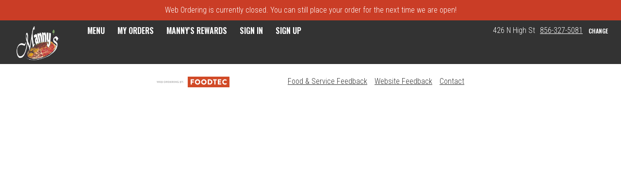

--- FILE ---
content_type: text/javascript
request_url: https://cdn.foodtecsolutions.com/pdirect/latte/9.5.61/10539/258.dfd3be5891f52b86.js
body_size: 6949
content:
"use strict";(self.webpackChunklatte=self.webpackChunklatte||[]).push([[258],{61162:(A,x,i)=>{i.d(x,{_:()=>oe});var r=i(90061),p=i(89078);class y extends p.P{constructor(a){super(),this.coupons=a,this.class="sm",this.config={coupons:a}}}var g=i(76882),O=i(64139),h=i(83910),C=i(80522),m=i(44661),l=i(37289),u=i(54857),e=i(3184),b=i(73598),S=i(8385),P=i(94826),w=i(8767),f=i(36362),v=i(70655),B=i(54e3),D=i(59412),T=i(47981),j=i(91318),M=i(87514);function N(o,a){if(1&o&&(e.\u0275\u0275element(0,"fa-icon",15),e.\u0275\u0275pipe(1,"async")),2&o){const t=e.\u0275\u0275nextContext(2),n=e.\u0275\u0275reference(11);e.\u0275\u0275property("icon",t.faExclamationCircle)("ngbPopover",n)("placement",e.\u0275\u0275pipeBind1(1,3,null==t.breakPointService?null:t.breakPointService.isTabletDown$)?"right":"bottom")}}const R=function(o,a){return{"selection-bg-color":o,"primary-bg-color opacity-25":a}};function U(o,a){if(1&o&&(e.\u0275\u0275elementStart(0,"div",9)(1,"div",10),e.\u0275\u0275element(2,"div",11),e.\u0275\u0275elementStart(3,"span",12),e.\u0275\u0275text(4),e.\u0275\u0275pipe(5,"translate"),e.\u0275\u0275template(6,N,2,5,"fa-icon",13),e.\u0275\u0275elementStart(7,"span",14),e.\u0275\u0275text(8),e.\u0275\u0275pipe(9,"translate"),e.\u0275\u0275elementEnd()()()()),2&o){const t=e.\u0275\u0275nextContext();e.\u0275\u0275advance(2),e.\u0275\u0275property("ngClass",e.\u0275\u0275pureFunction2(9,R,!t.isCouponSelected,t.isCouponSelected)),e.\u0275\u0275advance(2),e.\u0275\u0275textInterpolate2(" ",t.coupon.amount," ",e.\u0275\u0275pipeBind1(5,5,"route.loyalty.award.points")," "),e.\u0275\u0275advance(2),e.\u0275\u0275property("ngIf",t.showUnredeemInfo),e.\u0275\u0275advance(2),e.\u0275\u0275textInterpolate1(" ",e.\u0275\u0275pipeBind1(9,7,"route.loyalty.changed_mind_label")," ")}}function z(o,a){if(1&o&&(e.\u0275\u0275elementStart(0,"p",18),e.\u0275\u0275text(1),e.\u0275\u0275elementEnd()),2&o){const t=e.\u0275\u0275nextContext(2);e.\u0275\u0275advance(1),e.\u0275\u0275textInterpolate(t.coupon.instructions)}}function F(o,a){if(1&o&&(e.\u0275\u0275elementStart(0,"p",18),e.\u0275\u0275text(1),e.\u0275\u0275elementEnd()),2&o){const t=e.\u0275\u0275nextContext(2);e.\u0275\u0275advance(1),e.\u0275\u0275textInterpolate(t.coupon.disclaimer)}}function L(o,a){if(1&o&&(e.\u0275\u0275elementStart(0,"div",16),e.\u0275\u0275template(1,z,2,1,"p",17),e.\u0275\u0275template(2,F,2,1,"p",17),e.\u0275\u0275elementEnd()),2&o){const t=e.\u0275\u0275nextContext();e.\u0275\u0275property("@expanded",t.expandDetails),e.\u0275\u0275advance(1),e.\u0275\u0275property("ngIf",!!t.coupon.instructions),e.\u0275\u0275advance(1),e.\u0275\u0275property("ngIf",!!t.coupon.disclaimer)}}function K(o,a){if(1&o){const t=e.\u0275\u0275getCurrentView();e.\u0275\u0275elementStart(0,"button",19),e.\u0275\u0275listener("click",function(){return e.\u0275\u0275restoreView(t),e.\u0275\u0275nextContext().onToggleDetails()}),e.\u0275\u0275text(1),e.\u0275\u0275pipe(2,"translate"),e.\u0275\u0275element(3,"fa-icon",20),e.\u0275\u0275elementEnd()}if(2&o){const t=e.\u0275\u0275nextContext();e.\u0275\u0275property("disabled",!!t.triggeredCoupon),e.\u0275\u0275attribute("aria-expanded",t.expandDetails),e.\u0275\u0275advance(1),e.\u0275\u0275textInterpolate1(" ",e.\u0275\u0275pipeBind1(2,4,"component.coupons_modal.view_details"),""),e.\u0275\u0275advance(2),e.\u0275\u0275property("icon",t.expandDetails?t.faChevronUp:t.faChevronDown)}}function k(o,a){1&o&&(e.\u0275\u0275elementStart(0,"div",21)(1,"span"),e.\u0275\u0275text(2),e.\u0275\u0275pipe(3,"translate"),e.\u0275\u0275elementEnd()()),2&o&&(e.\u0275\u0275advance(2),e.\u0275\u0275textInterpolate1(" ",e.\u0275\u0275pipeBind1(3,1,"route.loyalty.changed_mind_label")," "))}const $=function(o,a){return{"primary-bg-color action-text-color":o,"selection-bg-color selection-inverse-text-color":a}},W=function(o){return{couponName:o}};let V=(()=>{class o{constructor(t,n){this.couponService=t,this.breakPointService=n,this.hasInitializedOrder=!1,this.adjustmentCodes=[],this.specialCodes=[],this.onClick=new e.EventEmitter,this.faPlus=v.r8p,this.faMinus=v.Kl4,this.faChevronUp=v.mTx,this.faChevronDown=v.ptq,this.faRotateRight=v.mHK,this.faExclamationCircle=v.RLE,this.expandDetails=!1,this.couponTypes=r.$i2,this.isCouponSelected=!1}ngOnInit(){this.isCouponSelected=this.isSelected}ngOnChanges(t){(t.coupon||t.isSelected)&&(this.isOptional=this.couponService.isOptional(this.coupon),this.updateSelectedState())}updateSelectedState(){this.isCouponSelected=this.couponService.isApplied(this.coupon)||this.couponService.isOptional(this.coupon)&&this.coupon.isActive||this.isSelected}getButtonIcon(){return this.couponService.isOptional(this.coupon)&&this.coupon.instanceCode&&this.coupon.isActive?(this.coupon.isAdjustment?this.adjustmentCodes.includes(this.coupon.instanceCode):this.specialCodes.includes(this.coupon.instanceCode))?this.isCouponSelected?this.faMinus:this.faPlus:this.faRotateRight:this.isCouponSelected?this.faMinus:this.faPlus}get showUnredeemInfo(){return!!(this.couponService.isOptional(this.coupon)&&this.coupon.instanceCode&&this.coupon.isActive)&&!(this.coupon.isAdjustment?this.adjustmentCodes.includes(this.coupon.instanceCode):this.specialCodes.includes(this.coupon.instanceCode))}handleClick(){this.onClick.emit(this.coupon)}onToggleDetails(){this.expandDetails=!this.expandDetails}}return o.\u0275fac=function(t){return new(t||o)(e.\u0275\u0275directiveInject(r.jbh),e.\u0275\u0275directiveInject(D.r))},o.\u0275cmp=e.\u0275\u0275defineComponent({type:o,selectors:[["fts-account-coupon-button"]],inputs:{coupon:"coupon",isSelected:"isSelected",loadingSubscription:"loadingSubscription",triggeredCoupon:"triggeredCoupon",hasInitializedOrder:"hasInitializedOrder",adjustmentCodes:"adjustmentCodes",specialCodes:"specialCodes"},outputs:{onClick:"onClick"},features:[e.\u0275\u0275NgOnChangesFeature],decls:12,vars:18,consts:[[1,"d-flex","flex-row","align-items-center","justify-content-between"],[1,"details-wrapper"],[1,"name","font-secondary","fw-600"],["ftsAsyncButton","",1,"btn","button",3,"subscription","ngClass","disabled","click"],[3,"icon","fixedWidth"],["class","d-flex justify-content-start w-100",4,"ngIf"],["id","coupon-details-wrapper","class","details-wrapper",4,"ngIf"],["class","btn btn-link btn-undecorated action-text-color","aria-controls","coupon-details-wrapper",3,"disabled","click",4,"ngIf"],["unredeemInfo",""],[1,"d-flex","justify-content-start","w-100"],[1,"points-label"],[3,"ngClass"],[1,"selection-inverse-text-color"],["class","text-muted","container","body","popoverClass","popover-arrow-shadow","triggers","mouseenter:mouseleave",3,"icon","ngbPopover","placement",4,"ngIf"],[1,"sr-only"],["container","body","popoverClass","popover-arrow-shadow","triggers","mouseenter:mouseleave",1,"text-muted",3,"icon","ngbPopover","placement"],["id","coupon-details-wrapper",1,"details-wrapper"],["class","fw-400 details",4,"ngIf"],[1,"fw-400","details"],["aria-controls","coupon-details-wrapper",1,"btn","btn-link","btn-undecorated","action-text-color",3,"disabled","click"],[1,"ms-2",3,"icon"],[1,"primary-bg-color","primary-text-color","text-center","unredeem-popover-content"]],template:function(t,n){1&t&&(e.\u0275\u0275elementStart(0,"div",0)(1,"div",1)(2,"h3",2),e.\u0275\u0275text(3),e.\u0275\u0275elementEnd()(),e.\u0275\u0275elementStart(4,"button",3),e.\u0275\u0275listener("click",function(){return n.handleClick()}),e.\u0275\u0275pipe(5,"translate"),e.\u0275\u0275element(6,"fa-icon",4),e.\u0275\u0275elementEnd()(),e.\u0275\u0275template(7,U,10,12,"div",5),e.\u0275\u0275template(8,L,3,3,"div",6),e.\u0275\u0275template(9,K,4,6,"button",7),e.\u0275\u0275template(10,k,4,3,"ng-template",null,8,e.\u0275\u0275templateRefExtractor)),2&t&&(e.\u0275\u0275advance(3),e.\u0275\u0275textInterpolate(n.coupon.name),e.\u0275\u0275advance(1),e.\u0275\u0275property("subscription",(null==n.triggeredCoupon?null:n.triggeredCoupon.code)===n.coupon.code?n.loadingSubscription:null)("ngClass",e.\u0275\u0275pureFunction2(13,$,n.isCouponSelected,!n.isCouponSelected))("disabled",!!n.triggeredCoupon),e.\u0275\u0275attribute("aria-label",e.\u0275\u0275pipeBind2(5,10,n.isCouponSelected?"component.coupons_modal.remove_coupon":"component.coupons_modal.add_coupon",e.\u0275\u0275pureFunction1(16,W,n.coupon.name))),e.\u0275\u0275advance(2),e.\u0275\u0275property("icon",n.getButtonIcon())("fixedWidth",!0),e.\u0275\u0275advance(1),e.\u0275\u0275property("ngIf",n.isOptional),e.\u0275\u0275advance(1),e.\u0275\u0275property("ngIf",n.expandDetails),e.\u0275\u0275advance(1),e.\u0275\u0275property("ngIf",!(n.isCouponSelected||!n.coupon.instructions&&!n.coupon.disclaimer)))},directives:[T.C,f.mk,j.BN,f.O5,S.o8],pipes:[M.X$,f.Ov],styles:["[_nghost-%COMP%]{border-radius:10px;display:flex;flex-direction:column;padding:1rem}[_nghost-%COMP%]:not(:last-child){margin-bottom:10px}.name[_ngcontent-%COMP%]{margin:0 0 5px}.code[_ngcontent-%COMP%]{font-family:Share Tech Mono,monospace;margin:0}.button[_ngcontent-%COMP%]{border-radius:100%;width:50px;height:50px}.details-wrapper[_ngcontent-%COMP%]{max-width:80%;text-align:left}.details[_ngcontent-%COMP%]{margin:5px 0 0!important}.points-label[_ngcontent-%COMP%]{width:5.5rem;height:1.2rem;position:relative;line-height:normal}.points-label[_ngcontent-%COMP%]   div[_ngcontent-%COMP%]{width:100%;height:100%;opacity:.85;border-radius:.18rem}.points-label[_ngcontent-%COMP%]   span[_ngcontent-%COMP%]{position:absolute;top:50%;left:50%;transform:translate(-50%,-50%);text-wrap:nowrap;font-size:.75rem;font-weight:500;display:flex;align-items:center;gap:4px}.popover-arrow-shadow[_ngcontent-%COMP%]{padding:3px}[_nghost-%COMP%]     .popover{max-width:none;width:300px;margin-left:65px}[_nghost-%COMP%]     .popover .popover-body{padding:0}[_nghost-%COMP%]     .unredeem-popover-content{padding:20px!important;word-wrap:break-word;white-space:normal;text-align:center;width:100%;font-size:.7rem;background:inherit}[_nghost-%COMP%]     .popover.popover-arrow-shadow{padding:0}[_nghost-%COMP%]     .popover.popover-arrow-shadow .popover-body{padding:20px}.unredeem-popover-content[_ngcontent-%COMP%]{padding:10px 20px!important}"],data:{animation:[B.FK.expanded]}}),o})();const H=function(o){return{"selection-bg-color selection-inverse-text-color":o}};function G(o,a){if(1&o){const t=e.\u0275\u0275getCurrentView();e.\u0275\u0275elementStart(0,"fts-account-coupon-button",7),e.\u0275\u0275listener("onClick",function(s){const d=e.\u0275\u0275restoreView(t).index;return e.\u0275\u0275nextContext().selectCoupon(s,d+1)}),e.\u0275\u0275elementEnd()}if(2&o){const t=a.$implicit,n=e.\u0275\u0275nextContext();e.\u0275\u0275property("coupon",t)("ngClass",e.\u0275\u0275pureFunction1(8,H,n.isSelected(t)))("isSelected",n.isSelected(t))("triggeredCoupon",n.triggeredCoupon)("loadingSubscription",n.loadingSubscription)("hasInitializedOrder",n.hasInitializedOrder)("adjustmentCodes",n.adjustmentCodes)("specialCodes",n.specialCodes)}}let X=(()=>{class o{constructor(t,n,s,c,d,I,ie,re,se){this.uiOrchestratorService=t,this.activeModal=n,this.paramsOrchestratorService=s,this.orderService=c,this.orderSpecialService=d,this.couponService=I,this.accountCouponsService=ie,this.accountLoyaltyService=re,this.focusService=se,this.couponType=r.$i2,this.slotNum=0,this.adjustmentCodes=[],this.specialCodes=[],this.hasInitializedOrder=!1}ngOnInit(){this.coupons=this.context.coupons,this.uiOrchestratorService.informModalOpened(),this.orderSubscription=this.orderService.order$.subscribe(t=>{var n,s;this.hasInitializedOrder=!!(null==t?void 0:t.isInitialized),this.adjustmentCodes=(null===(n=null==t?void 0:t.adjustments)||void 0===n?void 0:n.map(c=>c.couponCode))||[],this.specialCodes=(null===(s=null==t?void 0:t.specials)||void 0===s?void 0:s.map(c=>c.couponCode))||[]})}ngAfterViewInit(){setTimeout(()=>{var t;null===(t=document.getElementById("coupons-modal-close-button"))||void 0===t||t.focus()},500)}onKeyPress(t){(void 0!==t.key&&"Esc"===t.key||"Escape"===t.key)&&this.hideModal()}hideModal(){this.focusService.restoreFocusChanged("menu-links-wrapper"),this.activeModal.close()}isSelected(t){return t.status===r.K79.APPLIED||t===this.selectedCoupon||t.isActive}selectCoupon(t,n){this.selectedCoupon=t,this.slotNum=n,this.triggeredCoupon=t,t.type===r.$i2.OPTIONAL?this.couponService.isApplied(t)?this.addOrRemoveCouponToOrder():t.isActive&&t.instanceCode?this.loadingSubscription=this.orderService.order$.pipe((0,h.q)(1),(0,C.zg)(s=>s&&s.isInitialized?this.handleAddOrDeleteCoupon(s):this.accountCouponsService.unredeemOptionalLoyaltyCoupon(t.instanceCode).pipe((0,C.zg)(()=>this.accountLoyaltyService.getLoyaltyMembership().pipe((0,h.q)(1))))),(0,m.x)(()=>this.clearSelections())).subscribe(g.Z,()=>this.clearSelections()):this.addOrRemoveCouponToOrder():this.addOrRemoveCouponToOrder()}addOrRemoveCouponToOrder(){this.loadingSubscription=this.uiOrchestratorService.ensureOrderHasType().pipe((0,C.zg)(()=>this.orderService.order$.pipe((0,h.q)(1))),(0,C.zg)(t=>this.handleAddOrDeleteCoupon(t)),(0,m.x)(()=>{this.clearSelections(),this.hideModal()})).subscribe(g.Z,()=>this.clearSelections())}handleAddOrDeleteCoupon(t){const n=t.adjustments.find(d=>this.selectedCoupon.type===r.$i2.OPTIONAL&&"advanced"===this.selectedCoupon.offerType?d.name===this.selectedCoupon.code||d.couponCode===this.selectedCoupon.instanceCode:d.couponCode===this.selectedCoupon.code||d.name===this.selectedCoupon.name),s=t.specials.find(d=>d.couponCode===this.selectedCoupon.code);let c;return this.couponService.isApplied(this.selectedCoupon)||this.selectedCoupon.isActive?t.adjustments.length&&n?c=this.orderService.removeAdjustment(n):r.cQK.isNullOrUndefined(null==t?void 0:t.pendingSpecial)||n||s?t.specials.length&&s?c=this.orderSpecialService.removeSpecialFromOrder(s):this.selectedCoupon.instanceCode&&(c=this.accountCouponsService.unredeemOptionalLoyaltyCoupon(this.selectedCoupon.instanceCode)):c=this.orderService.removePendingDiscount():c=this.paramsOrchestratorService.handleAddCouponViaSpecialOrDirectly(t,l.N.COUPON_MODAL,u.p.ACCOUNT_COUPON,this.selectedCoupon),c?c.pipe((0,C.zg)(()=>this.accountLoyaltyService.getLoyaltyMembership().pipe((0,h.q)(1)))):(0,O.of)(null)}clearSelections(){this.triggeredCoupon=null,this.selectedCoupon=null}}return o.\u0275fac=function(t){return new(t||o)(e.\u0275\u0275directiveInject(b.g),e.\u0275\u0275directiveInject(S.Kz),e.\u0275\u0275directiveInject(P.X),e.\u0275\u0275directiveInject(r.pxI),e.\u0275\u0275directiveInject(r.gXl),e.\u0275\u0275directiveInject(r.jbh),e.\u0275\u0275directiveInject(r.$Oe),e.\u0275\u0275directiveInject(r.F$I),e.\u0275\u0275directiveInject(w.i))},o.\u0275cmp=e.\u0275\u0275defineComponent({type:o,selectors:[["fts-coupons-modal"]],hostBindings:function(t,n){1&t&&e.\u0275\u0275listener("keydown",function(c){return n.onKeyPress(c)},!1,e.\u0275\u0275resolveDocument)},decls:11,vars:7,consts:[[1,"modal-content","primary-bg-color","primary-text-color"],[1,"modal-header","secondary-bg-color","secondary-text-color"],["id","modal-title",1,"modal-title"],["id","coupons-modal-close-button",1,"close","float-right",3,"click"],["aria-hidden","true"],[1,"modal-body","p-2","coupon-modal-body"],["class","primary-bg-color",3,"coupon","ngClass","isSelected","triggeredCoupon","loadingSubscription","hasInitializedOrder","adjustmentCodes","specialCodes","onClick",4,"ngFor","ngForOf"],[1,"primary-bg-color",3,"coupon","ngClass","isSelected","triggeredCoupon","loadingSubscription","hasInitializedOrder","adjustmentCodes","specialCodes","onClick"]],template:function(t,n){1&t&&(e.\u0275\u0275elementStart(0,"div",0)(1,"div",1)(2,"h2",2),e.\u0275\u0275text(3),e.\u0275\u0275pipe(4,"translate"),e.\u0275\u0275elementEnd(),e.\u0275\u0275elementStart(5,"button",3),e.\u0275\u0275listener("click",function(){return n.hideModal()}),e.\u0275\u0275pipe(6,"translate"),e.\u0275\u0275elementStart(7,"span",4),e.\u0275\u0275text(8,"\xd7"),e.\u0275\u0275elementEnd()()(),e.\u0275\u0275elementStart(9,"div",5),e.\u0275\u0275template(10,G,1,10,"fts-account-coupon-button",6),e.\u0275\u0275elementEnd()()),2&t&&(e.\u0275\u0275advance(3),e.\u0275\u0275textInterpolate(e.\u0275\u0275pipeBind1(4,3,"component.coupons_modal.available")),e.\u0275\u0275advance(2),e.\u0275\u0275attribute("aria-label",e.\u0275\u0275pipeBind1(6,5,"component.coupons_modal.close")),e.\u0275\u0275advance(5),e.\u0275\u0275property("ngForOf",n.coupons))},directives:[f.sg,V,f.mk],pipes:[M.X$],styles:[".coupon-modal-body[_ngcontent-%COMP%]{max-height:30rem;overflow-y:auto}"]}),o})();var E=i(86942),J=i(37473),Z=i(3430),Q=i(15852),Y=i(41368),_=i(90587),q=i(27728),ee=i(90312);function te(o,a){if(1&o){const t=e.\u0275\u0275getCurrentView();e.\u0275\u0275elementStart(0,"button",7),e.\u0275\u0275listener("click",function(){return e.\u0275\u0275restoreView(t),e.\u0275\u0275nextContext().showCouponsModal()}),e.\u0275\u0275pipe(1,"translate"),e.\u0275\u0275text(2),e.\u0275\u0275pipe(3,"translate"),e.\u0275\u0275elementEnd()}if(2&o){const t=e.\u0275\u0275nextContext();e.\u0275\u0275attribute("aria-label",e.\u0275\u0275pipeBind1(1,3,"component.coupon_input.show_modal"))("data-count",null==t.coupons?null:t.coupons.length),e.\u0275\u0275advance(2),e.\u0275\u0275textInterpolate1(" ",e.\u0275\u0275pipeBind1(3,5,"component.coupon_input.account_coupons")," ")}}function ne(o,a){if(1&o&&(e.\u0275\u0275elementStart(0,"div",8),e.\u0275\u0275text(1),e.\u0275\u0275elementEnd()),2&o){const t=e.\u0275\u0275nextContext();e.\u0275\u0275advance(1),e.\u0275\u0275textInterpolate(t.error)}}let oe=(()=>{class o{constructor(t,n,s,c,d,I){this.orderService=t,this.modalService=n,this.configService=s,this.gtmService=c,this.orderingUtilsService=d,this.pathService=I,this.isInCheckout=!1,this.faPlus=v.r8p,this.hideCoupons=r.JJc}ngOnInit(){this.configService.storeConfig$.subscribe(t=>this.hideAccountCoupons=t.hideAccountCoupons),this.pathService.inOrderDetails$.subscribe(t=>this.eCommerceTriggeringArea=t?l.N.CHECKOUT:l.N.ORDER_TREE)}addCouponToOrder(){this.error=void 0,this.loadingSubscription=this.orderService.order$.pipe((0,h.q)(1),(0,C.zg)(t=>this.orderService.addCoupon(r.wVt.createCouponByCode(this.couponCode)).pipe((0,E.U)(n=>[n,t]))),(0,C.zg)(([t,n])=>this.orderService.order$.pipe((0,h.q)(1),(0,E.U)(s=>[t,n,s])))).subscribe(([t,n,s])=>{this.modalService.notifyCoupon(t),this.gtmService.pushViewPromotionEvent(t.name,t.code,this.eCommerceTriggeringArea,u.p.COUPON_INPUT,null);const c=this.orderingUtilsService.calcItemsToRemove(n,s);c.length&&this.gtmService.pushRemoveFromCartEvent({items:c,triggeringArea:this.eCommerceTriggeringArea,triggeringPoint:u.p.COUPON_INPUT});const d=this.orderingUtilsService.findAddedSpecial(n.specials,s.specials);d&&this.gtmService.pushAddToCartEvent({specialOrdinal:null==d?void 0:d.ordinal,triggeringArea:this.eCommerceTriggeringArea,triggeringPoint:u.p.COUPON_INPUT}),t.errorType===r.Fvx.APPLICATION_WITH_SWAP&&this.modalService.openErrorNotificationModal(t.error),this.couponCode="",t.errorType===r.Fvx.CONNECTION_ERROR&&(this.error=t.error)},t=>{t.error.errorType!==r.Fvx.UNAVAILABLE_MOBILE?t.error.errorType!==r.Fvx.APPLICATION_FAILED?this.error=t.error.message?t.error.message:t.error.error:this.modalService.openCouponInstructionsModal(t.error):this.modalService.openMobileAppCouponModal(t.error.error)})}showCouponsModal(){const t=new y(this.coupons).getConfig();this.modalService.openModal(X,t)}}return o.\u0275fac=function(t){return new(t||o)(e.\u0275\u0275directiveInject(r.pxI),e.\u0275\u0275directiveInject(J.Z),e.\u0275\u0275directiveInject(r.E4y),e.\u0275\u0275directiveInject(Z.J),e.\u0275\u0275directiveInject(Q.z),e.\u0275\u0275directiveInject(Y.u))},o.\u0275cmp=e.\u0275\u0275defineComponent({type:o,selectors:[["fts-coupon-input"]],inputs:{coupons:"coupons",isInCheckout:"isInCheckout"},decls:12,vars:17,consts:[[1,"form","add-coupon-entry","center-vertically",3,"ftsAriaForm","submit"],["form","ngForm"],["ftsAuditableButton","","auditName","Show Coupons Modal","ngbAutofocus","","id","coupons-show","class","btn btn-success btn-account-coupons top-right-badge primary-bg-color selection-text-color secondary-btn font-secondary","type","button",3,"click",4,"ngIf"],["name","coupon-code","id","coupon-code",1,"form-control","primary-bg-color","primary-text-color","add-coupon-entry-input","fw-600","text-uppercase",3,"ngModel","ngModelChange"],["ftsAuditableButton","","auditName","Add Coupon Code","ftsAsyncButton","","id","coupon-add",1,"btn","font-secondary","coupon-apply","circle-add-button","fw-300","primary-bg-color","primary-text-color",3,"subscription"],[1,"text-uppercase"],["class","alert alert-danger alert-form margin-top-5","role","alert","aria-atomic","true",4,"ngIf"],["ftsAuditableButton","","auditName","Show Coupons Modal","ngbAutofocus","","id","coupons-show","type","button",1,"btn","btn-success","btn-account-coupons","top-right-badge","primary-bg-color","selection-text-color","secondary-btn","font-secondary",3,"click"],["role","alert","aria-atomic","true",1,"alert","alert-danger","alert-form","margin-top-5"]],template:function(t,n){if(1&t&&(e.\u0275\u0275elementStart(0,"form",0,1),e.\u0275\u0275listener("submit",function(){return n.addCouponToOrder()}),e.\u0275\u0275template(2,te,4,7,"button",2),e.\u0275\u0275elementStart(3,"input",3),e.\u0275\u0275listener("ngModelChange",function(c){return n.couponCode=c}),e.\u0275\u0275pipe(4,"translate"),e.\u0275\u0275pipe(5,"translate"),e.\u0275\u0275elementEnd(),e.\u0275\u0275elementStart(6,"button",4),e.\u0275\u0275pipe(7,"translate"),e.\u0275\u0275elementStart(8,"span",5),e.\u0275\u0275text(9),e.\u0275\u0275pipe(10,"translate"),e.\u0275\u0275elementEnd()()(),e.\u0275\u0275template(11,ne,2,1,"div",6)),2&t){const s=e.\u0275\u0275reference(1);e.\u0275\u0275property("ftsAriaForm",s.form),e.\u0275\u0275advance(2),e.\u0275\u0275property("ngIf",!(n.hideAccountCoupons===n.hideCoupons.BOTH||n.hideAccountCoupons===n.hideCoupons.ORDER_TREE&&!n.isInCheckout||n.hideAccountCoupons===n.hideCoupons.CHECKOUT&&n.isInCheckout)&&(null==n.coupons?null:n.coupons.length)),e.\u0275\u0275advance(1),e.\u0275\u0275property("ngModel",n.couponCode),e.\u0275\u0275attribute("aria-label",e.\u0275\u0275pipeBind1(4,9,"component.coupon_input.coupon_code_placeholder"))("placeholder",e.\u0275\u0275pipeBind1(5,11,"component.coupon_input.coupon_code")),e.\u0275\u0275advance(3),e.\u0275\u0275property("subscription",n.loadingSubscription),e.\u0275\u0275attribute("aria-label",e.\u0275\u0275pipeBind1(7,13,"component.coupon_input.apply_to_order")),e.\u0275\u0275advance(3),e.\u0275\u0275textInterpolate(e.\u0275\u0275pipeBind1(10,15,"component.coupon_input.apply")),e.\u0275\u0275advance(2),e.\u0275\u0275property("ngIf",n.error)}},directives:[_.\u0275NgNoValidate,_.NgControlStatusGroup,_.NgForm,q.K,f.O5,ee.k,_.DefaultValueAccessor,_.NgControlStatus,_.NgModel,T.C],pipes:[M.X$],styles:[".add-coupon-entry[_ngcontent-%COMP%]{display:flex;justify-content:space-between}.add-coupon-entry.center-vertically[_ngcontent-%COMP%]{align-items:center}.add-coupon-entry-input[_ngcontent-%COMP%]{border-radius:0;height:40px;flex:1 1 100%;min-width:150px;background-color:#8080801a}.add-coupon-entry-input[_ngcontent-%COMP%]:focus, .add-coupon-entry-input.focus[_ngcontent-%COMP%]{background-color:inherit}.circle-add-button[_ngcontent-%COMP%]{width:50px;height:50px;text-align:center;border-radius:25px!important;padding:0;box-shadow:none;border:2px solid rgba(150,150,150,.5);font-size:1.15em;margin:0 7px;font-size:.9em;flex:0 0 auto}.circle-add-button[_ngcontent-%COMP%]:after{border-radius:25px}.btn-account-coupons[_ngcontent-%COMP%]{height:40px;margin-right:10px}.circle-button-wrapper[_ngcontent-%COMP%]{padding:0 7px}"]}),o})()},82293:(A,x,i)=>{i.d(x,{b:()=>C});var r=i(70655),p=i(3184),y=i(36362),g=i(91318),O=i(87514);function h(m,l){if(1&m&&(p.\u0275\u0275elementStart(0,"div",1)(1,"p"),p.\u0275\u0275element(2,"fa-icon",2),p.\u0275\u0275elementEnd(),p.\u0275\u0275elementStart(3,"p",3),p.\u0275\u0275text(4),p.\u0275\u0275pipe(5,"translate"),p.\u0275\u0275elementEnd()()),2&m){const u=p.\u0275\u0275nextContext();p.\u0275\u0275advance(2),p.\u0275\u0275property("fixedWidth",!0)("size","3x")("icon",u.faShoppingBasket),p.\u0275\u0275advance(2),p.\u0275\u0275textInterpolate(p.\u0275\u0275pipeBind1(5,4,"component.order_tree_content.order_empty"))}}let C=(()=>{class m{constructor(){this.faShoppingBasket=r.Ycs}}return m.\u0275fac=function(u){return new(u||m)},m.\u0275cmp=p.\u0275\u0275defineComponent({type:m,selectors:[["fts-empty-order"]],inputs:{order:"order"},decls:1,vars:1,consts:[["class","text-center primary-text-color empty-order",4,"ngIf"],[1,"text-center","primary-text-color","empty-order"],[1,"empty-order-icon",3,"fixedWidth","size","icon"],[1,"text-uppercase","fw-500","font-secondary","empty-order-label"]],template:function(u,e){1&u&&p.\u0275\u0275template(0,h,6,6,"div",0),2&u&&p.\u0275\u0275property("ngIf",!((0!==(null==e.order?null:e.order.itemsCount)||null!=e.order&&e.order.pendingSpecial||null!=e.order&&e.order.hasFundraisers)&&e.order.isInitialized))},directives:[y.O5,g.BN],pipes:[O.X$],styles:[".empty-order[_ngcontent-%COMP%]{font-size:1.2rem}"]}),m})()},81951:(A,x,i)=>{i.d(x,{l:()=>m});var r=i(3184),p=i(54e3),y=i(73598),g=i(36362),O=i(43584),h=i(82293);function C(l,u){if(1&l){const e=r.\u0275\u0275getCurrentView();r.\u0275\u0275elementStart(0,"div",1),r.\u0275\u0275listener("@expanded.done",function(){return r.\u0275\u0275restoreView(e),r.\u0275\u0275nextContext().expandedDone()}),r.\u0275\u0275elementStart(1,"fts-order-tree-content",2),r.\u0275\u0275listener("itemGroupCreationModeChange",function(S){return r.\u0275\u0275restoreView(e),r.\u0275\u0275nextContext().itemGroupCreationModeChange.emit(S)}),r.\u0275\u0275element(2,"fts-empty-order",3),r.\u0275\u0275elementEnd()()}if(2&l){const e=r.\u0275\u0275nextContext();r.\u0275\u0275property("@expanded",void 0)("ngClass",e.withPadding?"padded-left padded-right":""),r.\u0275\u0275advance(1),r.\u0275\u0275property("order",e.order)("editable",e.editable),r.\u0275\u0275advance(1),r.\u0275\u0275property("order",e.order)}}let m=(()=>{class l{constructor(e){this.uiOrchestrationService=e,this.editable=!0,this.expanded=!0,this.withPadding=!0,this.isInHeader=!1,this.itemGroupCreationModeChange=new r.EventEmitter}ngOnInit(){this.isInHeader&&this.uiOrchestrationService.setOrderTreeIsOpen(!0)}expandedDone(){this.uiOrchestrationService.setMobileMenuChanged(!0)}}return l.\u0275fac=function(e){return new(e||l)(r.\u0275\u0275directiveInject(y.g))},l.\u0275cmp=r.\u0275\u0275defineComponent({type:l,selectors:[["fts-order-tree"]],inputs:{order:"order",editable:"editable",expanded:"expanded",withPadding:"withPadding",isInHeader:"isInHeader"},outputs:{itemGroupCreationModeChange:"itemGroupCreationModeChange"},decls:1,vars:1,consts:[[3,"ngClass",4,"ngIf"],[3,"ngClass"],[3,"order","editable","itemGroupCreationModeChange"],[3,"order"]],template:function(e,b){1&e&&r.\u0275\u0275template(0,C,3,5,"div",0),2&e&&r.\u0275\u0275property("ngIf",b.expanded)},directives:[g.O5,g.mk,O.D,h.b],styles:[""],data:{animation:[p.FK.expanded]},changeDetection:0}),l})()}}]);
//# sourceMappingURL=258.dfd3be5891f52b86.js.map

--- FILE ---
content_type: text/javascript
request_url: https://cdn.foodtecsolutions.com/pdirect/latte/9.5.61/10539/248.f2e9faf72e5cdf18.js
body_size: 97897
content:
"use strict";(self.webpackChunklatte=self.webpackChunklatte||[]).push([[248,50],{619:(ue,U,d)=>{d.d(U,{N:()=>o});var e=d(84505),f=d(90061),D=d(3184),T=d(73598),k=d(84128);let o=(()=>{class b{constructor(y,H){this.uiOrchestrationService=y,this.liveAnnouncer=H,this.visibleChoice=new e.X(void 0),this.visibleChoice$=this.visibleChoice.asObservable(),this.visibleOrderedChoice=new e.X(void 0),this.visibleOrderedChoice$=this.visibleOrderedChoice.asObservable(),this.visibleChoiceGroup=new e.X(void 0),this.visibleChoiceGroup$=this.visibleChoiceGroup.asObservable()}setVisibleChoice(y){var H,$,W;(null===(H=this.visibleChoice.value)||void 0===H?void 0:H.stepIndex)&&(null==y?void 0:y.name)===(null===(W=null===($=this.visibleChoice)||void 0===$?void 0:$.value)||void 0===W?void 0:W.name)||(y&&this.liveAnnouncer.announce(`Choice ${null==y?void 0:y.name} has been selected`,2e3),this.visibleChoice.next(f.lfq.deserializeObj(y,f.B2Y)),this.uiOrchestrationService.recalculateStepControlsPosition())}setVisibleOrderedChoice(y){this.visibleOrderedChoice.next(f.lfq.deserializeObj(y,f.JXE)),this.uiOrchestrationService.recalculateStepControlsPosition()}setVisibleChoiceGroup(y){this.visibleChoiceGroup.next(f.lfq.deserializeObj(y,f.XWX)),this.uiOrchestrationService.recalculateStepControlsPosition()}initSelectedChoiceGroup(y,H=!1){if(null==y?void 0:y.length){const $=H?y.findIndex(W=>W.isExpanded):-1;this.setVisibleChoiceGroup(y[$<0?0:$])}else this.setVisibleChoiceGroup(void 0)}getNextChoice(y){const H=y.filter(ee=>!ee.isInstructions),$=this.visibleChoice.value,W=$?H.findIndex(ee=>ee.name===$.name):-1;if(W>-1&&W<H.length-1)return H[W+1]}getNextChoiceGroup(y){const H=this.visibleChoiceGroup.getValue(),$=H?y.findIndex(W=>W.name===H.name):-1;if($>-1&&$<y.length-1)return y[$+1]}getPreviousChoiceGroup(y){const H=this.visibleChoiceGroup.getValue(),$=H?y.findIndex(W=>W.name===H.name):-1;if($>0&&$<y.length)return y[$-1]}isSelectedIngredientChoiceGroupValid(y,H){return!!y&&!!H&&-1!==y.choices.indexOf(H.name)}selectFirstInvalidChoice(y,H){var $;if(!y||!H)return;const W=H.choices.find(Z=>!Z.isValid());if(!W)return;const ee=y.getChoice(W.name);if(null===($=y.choiceGroups)||void 0===$?void 0:$.length){const Z=y.choiceGroups.find(re=>{var le;return null===(le=re.choices)||void 0===le?void 0:le.find(q=>q===W.name)});Z&&this.setVisibleChoiceGroup(Z)}this.setVisibleChoice(ee)}}return b.\u0275fac=function(y){return new(y||b)(D.\u0275\u0275inject(T.g),D.\u0275\u0275inject(k.Kd))},b.\u0275prov=D.\u0275\u0275defineInjectable({token:b,factory:b.\u0275fac,providedIn:"root"}),b})()},60238:(ue,U,d)=>{d.d(U,{l:()=>D});var e=d(619),f=d(3184);let D=(()=>{class T extends e.N{}return T.\u0275fac=function(){let k;return function(b){return(k||(k=f.\u0275\u0275getInheritedFactory(T)))(b||T)}}(),T.\u0275prov=f.\u0275\u0275defineInjectable({token:T,factory:T.\u0275fac,providedIn:"root"}),T})()},94893:(ue,U,d)=>{d.d(U,{r:()=>e});var e=(()=>{return(f=e||(e={})).PILLS="Pills",f.CHECKBOXES="Checkboxes",f.COLORED_CHECKBOXES="Colored Checkboxes",f.ABBREVIATIONS="Abbreviations",f.HIDE="Hide",e;var f})()},34132:(ue,U,d)=>{d.d(U,{P:()=>e});var e=(()=>{return(f=e||(e={}))[f.ADD=0]="ADD",f[f.REMOVE=1]="REMOVE",f[f.RESTORE=2]="RESTORE",f[f.SELECT_HALF=3]="SELECT_HALF",f[f.ADD_QUALIFIER=4]="ADD_QUALIFIER",f[f.REMOVE_QUALIFIER=5]="REMOVE_QUALIFIER",f[f.RESET=6]="RESET",e;var f})()},90248:(ue,U,d)=>{d.d(U,{r:()=>ln});var e=d(36362),f=d(87514),D=d(90587),T=d(91318),k=d(46979),o=d(3184),b=d(90061),Y=d(64139),y=d(53298),H=d(80522),$=d(47418),W=d(37289),ee=d(54857),Z=d(73598),re=d(20717),le=d(31717),q=d(59412),B=d(8385),O=d(34875),N=d(3430),z=d(8767),E=d(84128),F=d(90312),I=d(85921),A=d(59151),ce=d(92218),G=d(70655),_e=d(15667),Se=d(69579),ge=d(60238),ve=d(52357),R=d(15852),K=d(95457);function V(g,S){if(1&g){const c=o.\u0275\u0275getCurrentView();o.\u0275\u0275elementStart(0,"button",11),o.\u0275\u0275listener("click",function(){return o.\u0275\u0275restoreView(c),o.\u0275\u0275nextContext().changeItem()}),o.\u0275\u0275element(1,"fa-icon",12),o.\u0275\u0275text(2),o.\u0275\u0275pipe(3,"translate"),o.\u0275\u0275elementEnd()}if(2&g){const c=o.\u0275\u0275nextContext();o.\u0275\u0275advance(1),o.\u0275\u0275property("icon",c.faAngleDoubleLeft),o.\u0275\u0275advance(1),o.\u0275\u0275textInterpolate1(" ",o.\u0275\u0275pipeBind1(3,2,"component.special_wizard_item_editor.back")," ")}}function oe(g,S){if(1&g&&(o.\u0275\u0275elementStart(0,"h2",13),o.\u0275\u0275text(1),o.\u0275\u0275pipe(2,"translate"),o.\u0275\u0275elementEnd()),2&g){const c=o.\u0275\u0275nextContext();o.\u0275\u0275advance(1),o.\u0275\u0275textInterpolate2("",o.\u0275\u0275pipeBind1(2,2,"component.special_wizard_item_editor.step")," ",c.currentStep.stepIndex+1,":")}}function xe(g,S){if(1&g&&(o.\u0275\u0275elementStart(0,"span",6),o.\u0275\u0275text(1),o.\u0275\u0275elementEnd()),2&g){const c=o.\u0275\u0275nextContext();o.\u0275\u0275advance(1),o.\u0275\u0275textInterpolate1("",c.currentStep.selectedOrderedItemSizeLabel,"\xa0")}}function we(g,S){if(1&g&&(o.\u0275\u0275elementStart(0,"sup"),o.\u0275\u0275text(1),o.\u0275\u0275elementEnd()),2&g){const c=o.\u0275\u0275nextContext();o.\u0275\u0275advance(1),o.\u0275\u0275textInterpolate(c.currentStep.selectedOrderableItem.labelSymbol)}}const Be=function(g){return{"margin-bottom":g}};function De(g,S){if(1&g&&(o.\u0275\u0275elementStart(0,"p",14),o.\u0275\u0275text(1),o.\u0275\u0275elementEnd()),2&g){const c=o.\u0275\u0275nextContext();o.\u0275\u0275property("ngStyle",o.\u0275\u0275pureFunction1(2,Be,c.noticePeriod&&c.hasCateringNoticeTime?"0.5rem":"1rem")),o.\u0275\u0275advance(1),o.\u0275\u0275textInterpolate(c.calories)}}function Te(g,S){if(1&g&&(o.\u0275\u0275elementStart(0,"span",15),o.\u0275\u0275text(1),o.\u0275\u0275pipe(2,"translate"),o.\u0275\u0275elementEnd()),2&g){const c=o.\u0275\u0275nextContext();o.\u0275\u0275advance(1),o.\u0275\u0275textInterpolate2(" ",o.\u0275\u0275pipeBind1(2,2,"component.item_editor.editor.prep_time"),"",c.formattedNoticePeriod," ")}}function Ie(g,S){if(1&g&&(o.\u0275\u0275elementStart(0,"p"),o.\u0275\u0275text(1),o.\u0275\u0275elementEnd()),2&g){const c=o.\u0275\u0275nextContext();o.\u0275\u0275advance(1),o.\u0275\u0275textInterpolate(c.currentStep.selectedOrderableItem.description)}}const Ge=function(g){return{"primary-bg-color":g}};let Me=(()=>{class g{constructor(c,u,w,L,X,J,te){this.menuService=c,this.itemEditorService=u,this.specialWizardEditingItemChoices=w,this.themeService=L,this.breakPointService=X,this.orderingUtilsService=J,this.configService=te,this.destroy$=new ce.xQ,this.faAngleDoubleLeft=G.UXu,this.formattedNoticePeriod="",this.noticePeriod=0,this.configService.storeConfig$.subscribe(ae=>this.hasCateringNoticeTime=null==ae?void 0:ae.hasCateringNoticeTime),this.themeService.theme.pipe((0,I.R)(this.destroy$)).subscribe(ae=>this.theme=ae),this.itemEditorService.editingOrderableItem$.pipe((0,A.h)(()=>!!this.currentStep),(0,I.R)(this.destroy$)).subscribe(ae=>{var ye,Ee,ke;this.currentStep.selectedOrderableItem=ae,this.calcCalories(),this.noticePeriod=null===(ke=ae.getSizePrice(null===(Ee=null===(ye=this.currentStep)||void 0===ye?void 0:ye.selectedOrderedItem)||void 0===Ee?void 0:Ee.size))||void 0===ke?void 0:ke.noticePeriod,this.formattedNoticePeriod=this.orderingUtilsService.formatNoticePeriod(this.noticePeriod)})}ngOnChanges(c){c.currentStep&&this.currentStep&&this.currentStep.selectedOrderableItem&&this.currentStep.selectedOrderedItem&&this.itemEditorService.updateEditingItem(this.currentStep.selectedOrderableItem,this.currentStep.selectedOrderedItem)}ngOnDestroy(){this.destroy$.next(),this.destroy$.complete()}changeItem(){this.specialWizardEditingItemChoices.setVisibleOrderedChoice(void 0),this.specialWizardEditingItemChoices.setVisibleChoice(void 0),this.currentStep.reset()}onIngredientChanged(c){this.currentStep.selectedOrderedItem=this.currentStep.selectedOrderedItem.copy()}calcCalories(){const c=this.currentStep.selectedOrderableItem.sizePrices.find(u=>u.size===this.currentStep.selectedOrderedItem.size);this.calories=this.menuService.getItemCalories(c,this.currentStep.selectedOrderableItem.showFullSizeCalories)}}return g.\u0275fac=function(c){return new(c||g)(o.\u0275\u0275directiveInject(_e.n),o.\u0275\u0275directiveInject(Se.C),o.\u0275\u0275directiveInject(ge.l),o.\u0275\u0275directiveInject(ve.f),o.\u0275\u0275directiveInject(q.r),o.\u0275\u0275directiveInject(R.z),o.\u0275\u0275directiveInject(b.E4y))},g.\u0275cmp=o.\u0275\u0275defineComponent({type:g,selectors:[["fts-special-wizard-item-editor"]],inputs:{currentStep:"currentStep"},features:[o.\u0275\u0275NgOnChangesFeature],decls:15,vars:21,consts:[["id","special-wizard-item-editor",1,"item-editor-wrapper",3,"ngClass"],[1,"header"],["ftsAuditableButton","","class","btn btn-back btn-link btn-undecorated no-left-padding font-secondary text-uppercase",3,"click",4,"ngIf"],["class","h4 fw-500",4,"ngIf"],[1,"h2","no-top-margin","margin-right-20"],["class","fw-600",4,"ngIf"],[1,"fw-600"],[4,"ngIf"],["class","fw-500 calories calories-display",3,"ngStyle",4,"ngIf"],["class","selection-text-color prep-time",4,"ngIf"],[3,"orderableItem","wizardStepIndex","isInModal","item","hasGraphicalBuilder","theme","itemChange","ingredientChange"],["ftsAuditableButton","",1,"btn","btn-back","btn-link","btn-undecorated","no-left-padding","font-secondary","text-uppercase",3,"click"],[1,"no-padding",3,"icon"],[1,"h4","fw-500"],[1,"fw-500","calories","calories-display",3,"ngStyle"],[1,"selection-text-color","prep-time"]],template:function(c,u){1&c&&(o.\u0275\u0275elementStart(0,"div",0),o.\u0275\u0275pipe(1,"async"),o.\u0275\u0275elementStart(2,"div",1),o.\u0275\u0275template(3,V,4,4,"button",2),o.\u0275\u0275template(4,oe,3,4,"h2",3),o.\u0275\u0275pipe(5,"async"),o.\u0275\u0275elementStart(6,"h3",4),o.\u0275\u0275template(7,xe,2,1,"span",5),o.\u0275\u0275elementStart(8,"span",6),o.\u0275\u0275text(9),o.\u0275\u0275template(10,we,2,1,"sup",7),o.\u0275\u0275elementEnd()(),o.\u0275\u0275template(11,De,2,4,"p",8),o.\u0275\u0275template(12,Te,3,4,"span",9),o.\u0275\u0275template(13,Ie,2,1,"p",7),o.\u0275\u0275elementEnd(),o.\u0275\u0275elementStart(14,"fts-item-choices",10),o.\u0275\u0275listener("itemChange",function(L){return u.currentStep.selectedOrderedItem=L})("ingredientChange",function(L){return u.onIngredientChanged(L)}),o.\u0275\u0275elementEnd()()),2&c&&(o.\u0275\u0275property("ngClass",o.\u0275\u0275pureFunction1(19,Ge,o.\u0275\u0275pipeBind1(1,15,u.breakPointService.isTabletDown$))),o.\u0275\u0275advance(3),o.\u0275\u0275property("ngIf",u.currentStep.canChangeItem),o.\u0275\u0275advance(1),o.\u0275\u0275property("ngIf",o.\u0275\u0275pipeBind1(5,17,u.breakPointService.isXSMobile$)),o.\u0275\u0275advance(3),o.\u0275\u0275property("ngIf","Size"!==u.currentStep.selectedOrderedItem.size),o.\u0275\u0275advance(2),o.\u0275\u0275textInterpolate(u.currentStep.selectedOrderableItem.label),o.\u0275\u0275advance(1),o.\u0275\u0275property("ngIf",u.currentStep.selectedOrderableItem.labelSymbol),o.\u0275\u0275advance(1),o.\u0275\u0275property("ngIf",u.calories),o.\u0275\u0275advance(1),o.\u0275\u0275property("ngIf",u.noticePeriod&&u.hasCateringNoticeTime),o.\u0275\u0275advance(1),o.\u0275\u0275property("ngIf",u.currentStep.selectedOrderableItem.description),o.\u0275\u0275advance(1),o.\u0275\u0275property("orderableItem",u.currentStep.selectedOrderableItem)("wizardStepIndex",u.currentStep.stepIndex)("isInModal",!0)("item",u.currentStep.selectedOrderedItem)("hasGraphicalBuilder",u.currentStep.selectedOrderableItem.useBuilder)("theme",u.theme))},directives:[e.mk,e.O5,F.k,T.BN,e.PC,K.d],pipes:[e.Ov,f.X$],styles:[".item-editor-wrapper[_ngcontent-%COMP%]{margin:-1rem}.header[_ngcontent-%COMP%]{padding:1rem}.btn-back[_ngcontent-%COMP%]{flex:0 0 auto}.calories[_ngcontent-%COMP%]{font-size:1.2rem}.prep-time[_ngcontent-%COMP%]{display:flex;font-size:.75rem;margin-bottom:.5rem}"]}),g})();var me=d(19876),ze=d(86942),Qe=d(47981);function ot(g,S){if(1&g&&(o.\u0275\u0275elementContainerStart(0),o.\u0275\u0275text(1),o.\u0275\u0275elementContainerEnd()),2&g){const c=o.\u0275\u0275nextContext().$implicit,u=o.\u0275\u0275nextContext(2);o.\u0275\u0275advance(1),o.\u0275\u0275textInterpolate1("(",u.orderableItemService.getServings(c),")")}}function We(g,S){if(1&g&&(o.\u0275\u0275elementStart(0,"option",9),o.\u0275\u0275text(1),o.\u0275\u0275template(2,ot,2,1,"ng-container",10),o.\u0275\u0275elementEnd()),2&g){const c=S.$implicit;o.\u0275\u0275property("ngValue",c.size),o.\u0275\u0275advance(1),o.\u0275\u0275textInterpolate1(" ",c.label," "),o.\u0275\u0275advance(1),o.\u0275\u0275property("ngIf",c.servings)}}function Le(g,S){if(1&g){const c=o.\u0275\u0275getCurrentView();o.\u0275\u0275elementStart(0,"select",6),o.\u0275\u0275listener("ngModelChange",function(w){return o.\u0275\u0275restoreView(c),o.\u0275\u0275nextContext().stepItem.selectedSize=w})("ngModelChange",function(w){return o.\u0275\u0275restoreView(c),o.\u0275\u0275nextContext().sizeSelected.emit(w)}),o.\u0275\u0275pipe(1,"translate"),o.\u0275\u0275elementStart(2,"option",7),o.\u0275\u0275text(3),o.\u0275\u0275pipe(4,"translate"),o.\u0275\u0275elementEnd(),o.\u0275\u0275template(5,We,3,3,"option",8),o.\u0275\u0275elementEnd()}if(2&g){const c=o.\u0275\u0275nextContext();o.\u0275\u0275property("ngModel",c.stepItem.selectedSize)("disabled",!(null==c.currentStep||!c.currentStep.selectedOrderableItem)),o.\u0275\u0275attribute("aria-label",o.\u0275\u0275pipeBind1(1,6,"component.item_choice.size_options")),o.\u0275\u0275advance(2),o.\u0275\u0275property("ngValue",void 0),o.\u0275\u0275advance(1),o.\u0275\u0275textInterpolate(o.\u0275\u0275pipeBind1(4,8,"component.item_choice.select_size")),o.\u0275\u0275advance(2),o.\u0275\u0275property("ngForOf",c.stepItem.availableSizePrices)}}const Ve=function(g){return{"bg-transparent primary-text-color primary-text-border-color":g}};function $e(g,S){if(1&g){const c=o.\u0275\u0275getCurrentView();o.\u0275\u0275elementStart(0,"button",11,12),o.\u0275\u0275listener("click",function(){return o.\u0275\u0275restoreView(c),o.\u0275\u0275nextContext().customizeItem()}),o.\u0275\u0275text(2),o.\u0275\u0275pipe(3,"translate"),o.\u0275\u0275elementEnd()}if(2&g){const c=o.\u0275\u0275reference(1),u=o.\u0275\u0275nextContext();o.\u0275\u0275property("subscription",u.customizeItemLoadingSubscription)("disabled",(!u.stepItem.availableSizePrices.length||(null==u.stepItem.availableSizePrices?null:u.stepItem.availableSizePrices.length)>1)&&void 0===u.stepItem.selectedSize||(null==u.currentStep?null:u.currentStep.selectedOrderableItem)&&!(null!=u.currentStep&&u.currentStep.isSelectedAlternativeItem(u.stepItem)))("ngClass",o.\u0275\u0275pureFunction1(6,Ve,c.disabled)),o.\u0275\u0275advance(2),o.\u0275\u0275textInterpolate1(" ",o.\u0275\u0275pipeBind1(3,4,u.stepItem.availableSizePrices.length?"component.item_choice.customize":"component.item_choice.not_available")," ")}}const Ne=function(g){return{"bg-transparent primary-text-color":g}};function at(g,S){if(1&g){const c=o.\u0275\u0275getCurrentView();o.\u0275\u0275elementStart(0,"button",13,14),o.\u0275\u0275listener("click",function(){return o.\u0275\u0275restoreView(c),o.\u0275\u0275nextContext().selectItem()}),o.\u0275\u0275text(2),o.\u0275\u0275pipe(3,"translate"),o.\u0275\u0275elementEnd()}if(2&g){const c=o.\u0275\u0275reference(1),u=o.\u0275\u0275nextContext();o.\u0275\u0275property("subscription",u.selectItemLoadingSubscription)("disabled",(!u.stepItem.availableSizePrices.length||(null==u.stepItem.availableSizePrices?null:u.stepItem.availableSizePrices.length)>1)&&void 0===u.stepItem.selectedSize||(null==u.currentStep?null:u.currentStep.selectedOrderableItem)&&!(null!=u.currentStep&&u.currentStep.isSelectedAlternativeItem(u.stepItem)))("ngClass",o.\u0275\u0275pureFunction1(6,Ne,c.disabled)),o.\u0275\u0275advance(2),o.\u0275\u0275textInterpolate(o.\u0275\u0275pipeBind1(3,4,"component.item_choice.order"))}}function st(g,S){if(1&g){const c=o.\u0275\u0275getCurrentView();o.\u0275\u0275elementStart(0,"button",15),o.\u0275\u0275listener("click",function(){return o.\u0275\u0275restoreView(c),o.\u0275\u0275nextContext().removeItem()}),o.\u0275\u0275text(1),o.\u0275\u0275pipe(2,"translate"),o.\u0275\u0275elementEnd()}2&g&&(o.\u0275\u0275advance(1),o.\u0275\u0275textInterpolate(o.\u0275\u0275pipeBind1(2,1,"component.item_choice.remove")))}const je=function(g){return{"has-all-controls":g}};let lt=(()=>{class g{constructor(c,u,w,L,X){this.orderableItemService=c,this.orderedItemService=u,this.hypermediaService=w,this.itemEditorService=L,this.auditService=X,this.itemSelected=new o.EventEmitter,this.sizeSelected=new o.EventEmitter}customizeItem(){this.selectItem(!0)}selectItem(c){if(c&&this.currentStep.selectedOrderableItem)this.itemSelected.emit(c);else{const u=this.stepItem.availableSizePrices;1===u.length&&(this.stepItem.selectedSize=u[0].size);const w=this.resolveOrderableItem().subscribe(L=>{if(this.stepItem.selectedSize){const X=this.orderedItemService.createOrderedItem(L,this.stepItem.selectedSize),J=L.getSizePrice(X.size);X.noticePeriod=J.noticePeriod,c&&this.orderedItemService.validateItem(X,L,this.itemEditorService.getChoicesLayout(L)===b.SRW.Steps),this.currentStep.selectedOrderableItem=L,this.currentStep.selectedOrderedItem=X,this.itemSelected.emit(c),c&&this.auditService.createAudit(()=>`Customize "${L.name}" button pressed`),this.auditService.createAudit(()=>`Selected ${X.size} ${L.name}`)}});c?this.customizeItemLoadingSubscription=w:this.selectItemLoadingSubscription=w}}removeItem(){const c=this.currentStep.selectedOrderableItem,u=this.currentStep.selectedOrderedItem;this.currentStep.selectedOrderableItem=null,this.currentStep.selectedOrderedItem=null,this.stepItem.selectedSize=void 0,c&&u&&this.auditService.createAudit(()=>`Removed ${u.size} ${c.name}`)}resolveOrderableItem(){return this.hypermediaService.get(this.stepItem.links,"orderableItem").pipe((0,ze.U)(c=>(new b.Vjo).deserialize(c)))}}return g.\u0275fac=function(c){return new(c||g)(o.\u0275\u0275directiveInject(b.ROu),o.\u0275\u0275directiveInject(b.YKQ),o.\u0275\u0275directiveInject(b.dSW),o.\u0275\u0275directiveInject(Se.C),o.\u0275\u0275directiveInject(b.Cqt))},g.\u0275cmp=o.\u0275\u0275defineComponent({type:g,selectors:[["fts-item-choice"]],inputs:{stepItem:"stepItem",currentStep:"currentStep"},outputs:{itemSelected:"itemSelected",sizeSelected:"sizeSelected"},decls:6,vars:7,consts:[[1,"item-choice",3,"ngClass"],["name","size","class","form-control primary-bg-color primary-text-color item-size-options sizeInput",3,"ngModel","disabled","ngModelChange",4,"ngIf"],[1,"buttons-container"],["ftsAsyncButton","","class","btn fw-600 text-center btn-block primary-bg-color selection-border-color selection-text-color selection-btn font-secondary customize-btn text-uppercase",3,"subscription","disabled","ngClass","click",4,"ngIf"],["ftsAsyncButton","","class","btn fw-600 order-btn selection-bg-color selection-inverse-text-color shadowed primary-btn selection-btn font-secondary text-uppercase",3,"subscription","disabled","ngClass","click",4,"ngIf"],["class","btn fw-600 remove-btn primary-text-color primary-text-border-color text-muted primary-btn shadowed font-secondary text-uppercase",3,"click",4,"ngIf"],["name","size",1,"form-control","primary-bg-color","primary-text-color","item-size-options","sizeInput",3,"ngModel","disabled","ngModelChange"],["disabled","",3,"ngValue"],[3,"ngValue",4,"ngFor","ngForOf"],[3,"ngValue"],[4,"ngIf"],["ftsAsyncButton","",1,"btn","fw-600","text-center","btn-block","primary-bg-color","selection-border-color","selection-text-color","selection-btn","font-secondary","customize-btn","text-uppercase",3,"subscription","disabled","ngClass","click"],["cBtnRef",""],["ftsAsyncButton","",1,"btn","fw-600","order-btn","selection-bg-color","selection-inverse-text-color","shadowed","primary-btn","selection-btn","font-secondary","text-uppercase",3,"subscription","disabled","ngClass","click"],["sBtnRef",""],[1,"btn","fw-600","remove-btn","primary-text-color","primary-text-border-color","text-muted","primary-btn","shadowed","font-secondary","text-uppercase",3,"click"]],template:function(c,u){1&c&&(o.\u0275\u0275elementStart(0,"div",0),o.\u0275\u0275template(1,Le,6,10,"select",1),o.\u0275\u0275elementStart(2,"div",2),o.\u0275\u0275template(3,$e,4,8,"button",3),o.\u0275\u0275template(4,at,4,8,"button",4),o.\u0275\u0275template(5,st,3,3,"button",5),o.\u0275\u0275elementEnd()()),2&c&&(o.\u0275\u0275property("ngClass",o.\u0275\u0275pureFunction1(5,je,(null==u.stepItem.availableSizePrices?null:u.stepItem.availableSizePrices.length)>1&&u.stepItem.itemWithIngredientChoices&&!u.stepItem.itemWithRequiredIngredientChoices)),o.\u0275\u0275advance(1),o.\u0275\u0275property("ngIf",(null==u.stepItem.availableSizePrices?null:u.stepItem.availableSizePrices.length)>1),o.\u0275\u0275advance(2),o.\u0275\u0275property("ngIf",u.stepItem.itemWithIngredientChoices),o.\u0275\u0275advance(1),o.\u0275\u0275property("ngIf",!(null==u.stepItem||null==u.stepItem.availableSizePrices||!u.stepItem.availableSizePrices.length||u.stepItem.itemWithRequiredIngredientChoices||null!=u.currentStep&&u.currentStep.selectedOrderableItem&&null!=u.currentStep&&u.currentStep.isSelectedAlternativeItem(u.stepItem))),o.\u0275\u0275advance(1),o.\u0275\u0275property("ngIf",(null==u.currentStep?null:u.currentStep.selectedOrderableItem)&&(null==u.currentStep?null:u.currentStep.isSelectedAlternativeItem(u.stepItem))))},directives:[e.mk,e.O5,D.SelectControlValueAccessor,D.NgControlStatus,D.NgModel,D.NgSelectOption,D.\u0275NgSelectMultipleOption,e.sg,Qe.C],pipes:[f.X$],styles:[".item-choice[_ngcontent-%COMP%]{display:flex}.item-choice[_ngcontent-%COMP%] > select[_ngcontent-%COMP%]{margin-right:10px;min-width:90px}.remove-btn[_ngcontent-%COMP%]{background-color:transparent}@media (max-width: 768px){.item-choice.has-all-controls[_ngcontent-%COMP%]{flex-wrap:wrap}.item-choice.has-all-controls[_ngcontent-%COMP%] > select[_ngcontent-%COMP%]{margin-bottom:10px;margin-right:0;flex:0 100%}.item-choice.has-all-controls[_ngcontent-%COMP%]   .buttons-container[_ngcontent-%COMP%]{flex:0 100%}.item-choice.has-all-controls[_ngcontent-%COMP%]   .customize-btn[_ngcontent-%COMP%], .item-choice.has-all-controls[_ngcontent-%COMP%]   .order-btn[_ngcontent-%COMP%], .item-choice.has-all-controls[_ngcontent-%COMP%]   .remove-btn[_ngcontent-%COMP%]{flex:0 48%}}.selected-option[_ngcontent-%COMP%]{display:inline-flex;align-items:center}.customize-btn[_ngcontent-%COMP%] + .order-btn[_ngcontent-%COMP%], .customize-btn[_ngcontent-%COMP%] + .remove-btn[_ngcontent-%COMP%]{margin-left:10px}.buttons-container[_ngcontent-%COMP%]{display:flex;flex:1 0 auto}"]}),g})();var fe=d(99129),ct=d(46659);function qe(g,S){1&g&&(o.\u0275\u0275elementStart(0,"span"),o.\u0275\u0275pipe(1,"translate"),o.\u0275\u0275text(2,"\u2713"),o.\u0275\u0275elementEnd()),2&g&&o.\u0275\u0275attribute("aria-label",o.\u0275\u0275pipeBind1(1,1,"component.special_wizard_item_selector_entry.selected"))}function Re(g,S){if(1&g&&(o.\u0275\u0275elementStart(0,"span"),o.\u0275\u0275text(1),o.\u0275\u0275elementEnd()),2&g){const c=o.\u0275\u0275nextContext();o.\u0275\u0275attribute("aria-label",c.item.availableSizePrices[0].label),o.\u0275\u0275advance(1),o.\u0275\u0275textInterpolate1(" ",c.item.availableSizePrices[0].label," ")}}function dt(g,S){if(1&g&&(o.\u0275\u0275elementStart(0,"sup"),o.\u0275\u0275text(1),o.\u0275\u0275elementEnd()),2&g){const c=o.\u0275\u0275nextContext();o.\u0275\u0275advance(1),o.\u0275\u0275textInterpolate(c.item.labelSymbol)}}function pt(g,S){if(1&g&&o.\u0275\u0275element(0,"fts-tags",15),2&g){const c=o.\u0275\u0275nextContext();o.\u0275\u0275property("tags",null==c.item?null:c.item.tags)}}function mt(g,S){if(1&g&&(o.\u0275\u0275elementStart(0,"span",16),o.\u0275\u0275text(1),o.\u0275\u0275pipe(2,"translate"),o.\u0275\u0275elementEnd()),2&g){const c=o.\u0275\u0275nextContext();o.\u0275\u0275advance(1),o.\u0275\u0275textInterpolate2(" ",o.\u0275\u0275pipeBind1(2,2,"component.size_price_button.prep_time"),"",c.formattedNoticePeriod," ")}}function ht(g,S){if(1&g&&(o.\u0275\u0275elementStart(0,"p",17),o.\u0275\u0275text(1),o.\u0275\u0275elementEnd()),2&g){const c=o.\u0275\u0275nextContext();o.\u0275\u0275property("tabindex",null==c.currentStep||!c.currentStep.selectedOrderableItem||null!=c.currentStep&&c.currentStep.isSelectedAlternativeItem(c.item)?0:-1),o.\u0275\u0275attribute("aria-label",c.calories),o.\u0275\u0275advance(1),o.\u0275\u0275textInterpolate(c.calories)}}function gt(g,S){if(1&g&&(o.\u0275\u0275elementStart(0,"p",18),o.\u0275\u0275text(1),o.\u0275\u0275elementEnd()),2&g){const c=o.\u0275\u0275nextContext();o.\u0275\u0275property("tabindex",null==c.currentStep||!c.currentStep.selectedOrderableItem||null!=c.currentStep&&c.currentStep.isSelectedAlternativeItem(c.item)?0:-1),o.\u0275\u0275advance(1),o.\u0275\u0275textInterpolate(c.item.description)}}function ut(g,S){if(1&g&&(o.\u0275\u0275elementContainerStart(0),o.\u0275\u0275text(1),o.\u0275\u0275pipe(2,"currency"),o.\u0275\u0275elementContainerEnd()),2&g){const c=o.\u0275\u0275nextContext(2);o.\u0275\u0275advance(1),o.\u0275\u0275textInterpolate1(" + ",o.\u0275\u0275pipeBind3(2,1,c.surcharge,"USD","symbol")," ")}}function _t(g,S){if(1&g&&(o.\u0275\u0275elementContainerStart(0),o.\u0275\u0275text(1),o.\u0275\u0275pipe(2,"currency"),o.\u0275\u0275elementContainerEnd()),2&g){const c=o.\u0275\u0275nextContext(2);o.\u0275\u0275advance(1),o.\u0275\u0275textInterpolate1(" \u2212 ",o.\u0275\u0275pipeBind3(2,1,-c.surcharge,"USD","symbol")," ")}}function ft(g,S){if(1&g&&(o.\u0275\u0275elementStart(0,"span",19)(1,"b"),o.\u0275\u0275template(2,ut,3,5,"ng-container",3),o.\u0275\u0275template(3,_t,3,5,"ng-container",3),o.\u0275\u0275elementEnd()()),2&g){const c=o.\u0275\u0275nextContext();o.\u0275\u0275property("tabindex",null==c.currentStep||!c.currentStep.selectedOrderableItem||null!=c.currentStep&&c.currentStep.isSelectedAlternativeItem(c.item)?0:-1),o.\u0275\u0275advance(2),o.\u0275\u0275property("ngIf",c.surcharge>0),o.\u0275\u0275advance(1),o.\u0275\u0275property("ngIf",c.surcharge<0)}}const Ct=function(g){return{"text-muted":g}};let vt=(()=>{class g{constructor(c,u,w,L){this.menuService=c,this.itemEditorService=u,this.orderingUtillsService=w,this.configService=L,this.itemSelected=new o.EventEmitter,this.formattedNoticePeriod=""}getSurchargeBySizeAndItemLabel(c,u){const L=b.cQK.flatten(this.currentStep.stepAlternatives.map(J=>b.cQK.flatten(J.sizeSurcharges))).reduce((J,te,ae,[])=>{const ye=te.itemsPerSize.map(Ee=>({items:Ee.items,size:Ee.size,surcharge:te.surcharge}));return[...J.concat(ye)]},[]),X=null==L?void 0:L.find(J=>J.size===c&&!!J.items.find(te=>u===te));this.surcharge=(null==X?void 0:X.surcharge)||0}ngOnInit(){this.configService.storeConfig$.subscribe(c=>this.hasCateringNoticeTime=null==c?void 0:c.hasCateringNoticeTime)}ngOnChanges(c){var u;c.item&&(this.selectedSizePrice=this.menuService.getDefaultSizePrice(this.item.availableSizePrices),this.selectedSizePrice&&(this.formattedNoticePeriod=this.orderingUtillsService.formatNoticePeriod(null===(u=this.selectedSizePrice)||void 0===u?void 0:u.noticePeriod),this.item.selectedSize=this.selectedSizePrice.size,this.getSurchargeBySizeAndItemLabel(this.selectedSizePrice.size,this.item.label)),this.calcCalories())}onItemSelected(c){this.itemSelected.emit(c),this.itemEditorService.updateEditingItem(this.currentStep.selectedOrderableItem,this.currentStep.selectedOrderedItem)}onSizeSelected(c){var u;this.selectedSizePrice=this.item.availableSizePrices.find(w=>w.size===c),this.formattedNoticePeriod=this.orderingUtillsService.formatNoticePeriod(null===(u=this.selectedSizePrice)||void 0===u?void 0:u.noticePeriod),this.calcCalories(),this.getSurchargeBySizeAndItemLabel(this.selectedSizePrice.size,this.item.label)}calcCalories(){this.calories=this.menuService.getItemCalories(this.selectedSizePrice,this.item.showFullSizeCalories)}}return g.\u0275fac=function(c){return new(c||g)(o.\u0275\u0275directiveInject(_e.n),o.\u0275\u0275directiveInject(Se.C),o.\u0275\u0275directiveInject(R.z),o.\u0275\u0275directiveInject(b.E4y))},g.\u0275cmp=o.\u0275\u0275defineComponent({type:g,selectors:[["fts-special-wizard-item-selector-entry"]],inputs:{item:"item",currentStep:"currentStep"},outputs:{itemSelected:"itemSelected"},features:[o.\u0275\u0275NgOnChangesFeature],decls:19,vars:17,consts:[["tabindex","-1",1,"item-choice-container",3,"ngClass"],[1,"info"],[1,"item-label","font-secondary","fw-500",3,"tabindex"],[4,"ngIf"],[1,"margin-right-10"],[1,"item-tags"],["class","tags-wrapper",3,"tags",4,"ngIf"],["style","font-size: 12px;","class","selection-text-color",4,"ngIf"],["class","margin-top-5 margin-bottom-0 calories-display",3,"tabindex",4,"ngIf"],["ftsDeactivated","",3,"stepItem","currentStep","pnlItem","itemSelected","sizeSelected"],[1,"row","item-description"],[1,"col-xl-10","col-md-10","col-lg-10","small"],[3,"tabindex",4,"ngIf"],[1,"col-xl-2","col-md-2","col-lg-2","text-right"],["class","opac-08",3,"tabindex",4,"ngIf"],[1,"tags-wrapper",3,"tags"],[1,"selection-text-color",2,"font-size","12px"],[1,"margin-top-5","margin-bottom-0","calories-display",3,"tabindex"],[3,"tabindex"],[1,"opac-08",3,"tabindex"]],template:function(c,u){1&c&&(o.\u0275\u0275elementStart(0,"div",0)(1,"div",1)(2,"div")(3,"h4",2),o.\u0275\u0275template(4,qe,3,3,"span",3),o.\u0275\u0275template(5,Re,2,2,"span",3),o.\u0275\u0275elementStart(6,"span",4),o.\u0275\u0275text(7),o.\u0275\u0275template(8,dt,2,1,"sup",3),o.\u0275\u0275elementEnd(),o.\u0275\u0275elementStart(9,"div",5),o.\u0275\u0275template(10,pt,1,1,"fts-tags",6),o.\u0275\u0275elementEnd()(),o.\u0275\u0275template(11,mt,3,4,"span",7),o.\u0275\u0275template(12,ht,2,3,"p",8),o.\u0275\u0275elementEnd(),o.\u0275\u0275elementStart(13,"fts-item-choice",9),o.\u0275\u0275listener("itemSelected",function(L){return u.onItemSelected(L)})("sizeSelected",function(L){return u.onSizeSelected(L)}),o.\u0275\u0275elementEnd()(),o.\u0275\u0275elementStart(14,"div",10)(15,"div",11),o.\u0275\u0275template(16,gt,2,2,"p",12),o.\u0275\u0275elementEnd(),o.\u0275\u0275elementStart(17,"div",13),o.\u0275\u0275template(18,ft,4,3,"span",14),o.\u0275\u0275elementEnd()()()),2&c&&(o.\u0275\u0275property("ngClass",o.\u0275\u0275pureFunction1(15,Ct,(null==u.currentStep?null:u.currentStep.selectedOrderableItem)&&!(null!=u.currentStep&&u.currentStep.isSelectedAlternativeItem(u.item)))),o.\u0275\u0275advance(3),o.\u0275\u0275property("tabindex",null==u.currentStep||!u.currentStep.selectedOrderableItem||null!=u.currentStep&&u.currentStep.isSelectedAlternativeItem(u.item)?0:-1),o.\u0275\u0275advance(1),o.\u0275\u0275property("ngIf",(null==u.currentStep?null:u.currentStep.selectedOrderableItem)&&(null==u.currentStep?null:u.currentStep.isSelectedAlternativeItem(u.item))),o.\u0275\u0275advance(1),o.\u0275\u0275property("ngIf",u.item.availableSizePrices&&1===u.item.availableSizePrices.length&&"Size"!==u.item.availableSizePrices[0].size),o.\u0275\u0275advance(1),o.\u0275\u0275attribute("aria-label",u.item.label),o.\u0275\u0275advance(1),o.\u0275\u0275textInterpolate1(" ",u.item.label,""),o.\u0275\u0275advance(1),o.\u0275\u0275property("ngIf",u.item.labelSymbol),o.\u0275\u0275advance(2),o.\u0275\u0275property("ngIf",null==u.item||null==u.item.tags?null:u.item.tags.length),o.\u0275\u0275advance(1),o.\u0275\u0275property("ngIf",(null==u.selectedSizePrice?null:u.selectedSizePrice.noticePeriod)&&u.hasCateringNoticeTime),o.\u0275\u0275advance(1),o.\u0275\u0275property("ngIf",u.calories),o.\u0275\u0275advance(1),o.\u0275\u0275property("stepItem",u.item)("currentStep",u.currentStep)("pnlItem",u.item),o.\u0275\u0275advance(3),o.\u0275\u0275property("ngIf",u.item.description),o.\u0275\u0275advance(2),o.\u0275\u0275property("ngIf",0!==u.surcharge))},directives:[e.mk,e.O5,me.o,lt,fe.R],pipes:[f.X$,ct.C],styles:[".info[_ngcontent-%COMP%]{display:flex;justify-content:space-between;align-content:center;align-items:flex-start}.item-label[_ngcontent-%COMP%]{margin:0;word-break:break-word}.item-choice-container[_ngcontent-%COMP%]{padding-top:1rem;padding-bottom:2rem}.item-choice-container[_ngcontent-%COMP%] + .item-choice-container[_ngcontent-%COMP%]{border-top:1px solid #ccc}.item-description[_ngcontent-%COMP%]{margin-top:.5rem}.opac-08[_ngcontent-%COMP%]{opacity:.8;white-space:nowrap}.item-tags[_ngcontent-%COMP%]{font-size:1.4rem;margin-bottom:.5rem;display:inline-block}.item-tags[_ngcontent-%COMP%]   .tags-wrapper[_ngcontent-%COMP%]{display:flex;flex-wrap:wrap}"]}),g})(),xt=(()=>{class g{transform(c){const u=[];c.forEach(L=>{u.push(...L.items)}),u.sort((L,X)=>this.checkZeroValue(L.tabPriority)===this.checkZeroValue(X.tabPriority)?L.label.localeCompare(X.label):this.checkZeroValue(L.tabPriority)>this.checkZeroValue(X.tabPriority)?1:-1);const w=c[0].copy();return w.items=u,[w]}checkZeroValue(c){return 0===c?1/0:c}}return g.\u0275fac=function(c){return new(c||g)},g.\u0275pipe=o.\u0275\u0275definePipe({name:"sortByLineNumber",type:g,pure:!0}),g})();function Ke(g,S){1&g&&o.\u0275\u0275element(0,"hr",3)}function It(g,S){if(1&g){const c=o.\u0275\u0275getCurrentView();o.\u0275\u0275elementContainerStart(0),o.\u0275\u0275elementStart(1,"fts-special-wizard-item-selector-entry",1),o.\u0275\u0275listener("itemSelected",function(w){return o.\u0275\u0275restoreView(c),o.\u0275\u0275nextContext(2).onItemSelected(w)}),o.\u0275\u0275elementEnd(),o.\u0275\u0275template(2,Ke,1,0,"hr",2),o.\u0275\u0275elementContainerEnd()}if(2&g){const c=S.$implicit,u=S.last,w=o.\u0275\u0275nextContext().last,L=o.\u0275\u0275nextContext();o.\u0275\u0275advance(1),o.\u0275\u0275property("item",c)("currentStep",L.currentStep),o.\u0275\u0275advance(1),o.\u0275\u0275property("ngIf",!(u&&w))}}function bt(g,S){if(1&g&&(o.\u0275\u0275elementContainerStart(0),o.\u0275\u0275template(1,It,3,3,"ng-container",0),o.\u0275\u0275elementContainerEnd()),2&g){const c=S.$implicit;o.\u0275\u0275advance(1),o.\u0275\u0275property("ngForOf",null==c?null:c.items)}}let St=(()=>{class g{constructor(){this.itemSelected=new o.EventEmitter}onItemSelected(c){this.itemSelected.emit(c)}}return g.\u0275fac=function(c){return new(c||g)},g.\u0275cmp=o.\u0275\u0275defineComponent({type:g,selectors:[["fts-special-wizard-item-selector"]],inputs:{currentStep:"currentStep"},outputs:{itemSelected:"itemSelected"},decls:2,vars:3,consts:[[4,"ngFor","ngForOf"],[3,"item","currentStep","itemSelected"],["class","no-margin","aria-hidden","true",4,"ngIf"],["aria-hidden","true",1,"no-margin"]],template:function(c,u){1&c&&(o.\u0275\u0275template(0,bt,2,1,"ng-container",0),o.\u0275\u0275pipe(1,"sortByLineNumber")),2&c&&o.\u0275\u0275property("ngForOf",o.\u0275\u0275pipeBind1(1,1,null==u.currentStep?null:u.currentStep.stepAlternatives))},directives:[e.sg,vt,e.O5],pipes:[xt],styles:[""]}),g})();const yt=["footer"];function Et(g,S){if(1&g){const c=o.\u0275\u0275getCurrentView();o.\u0275\u0275elementStart(0,"button",10),o.\u0275\u0275listener("click",function(){return o.\u0275\u0275restoreView(c),o.\u0275\u0275nextContext().backBtnClicked()}),o.\u0275\u0275element(1,"span",11),o.\u0275\u0275text(2),o.\u0275\u0275pipe(3,"translate"),o.\u0275\u0275elementEnd()}2&g&&(o.\u0275\u0275advance(2),o.\u0275\u0275textInterpolate1("",o.\u0275\u0275pipeBind1(3,1,"component.special_wizard_modal_footer.back")," "))}function Ot(g,S){1&g&&o.\u0275\u0275element(0,"div",12)}function wt(g,S){if(1&g){const c=o.\u0275\u0275getCurrentView();o.\u0275\u0275elementStart(0,"button",13),o.\u0275\u0275listener("click",function(){return o.\u0275\u0275restoreView(c),o.\u0275\u0275nextContext().cancelClicked()}),o.\u0275\u0275text(1," Cancel "),o.\u0275\u0275elementEnd()}}const Mt=function(g){return{"button-text-wrapper":g}};function Xe(g,S){if(1&g){const c=o.\u0275\u0275getCurrentView();o.\u0275\u0275elementStart(0,"button",14),o.\u0275\u0275listener("click",function(){return o.\u0275\u0275restoreView(c),o.\u0275\u0275nextContext().goToNextChoice()}),o.\u0275\u0275elementStart(1,"span",15),o.\u0275\u0275text(2),o.\u0275\u0275pipe(3,"translate"),o.\u0275\u0275elementEnd()()}if(2&g){const c=o.\u0275\u0275nextContext();o.\u0275\u0275advance(1),o.\u0275\u0275property("ngClass",o.\u0275\u0275pureFunction1(5,Mt,c.showBackBtn)),o.\u0275\u0275advance(1),o.\u0275\u0275textInterpolate2(" ",o.\u0275\u0275pipeBind1(3,3,"component.special_wizard_modal_footer.next"),": ",null!=c.orderableItem.choiceGroups&&c.orderableItem.choiceGroups.length?null==c.nextChoiceGroup?null:c.nextChoiceGroup.name:null==c.nextChoice?null:c.nextChoice.name," ")}}const Pt=function(g){return{step:g}};function Tt(g,S){if(1&g){const c=o.\u0275\u0275getCurrentView();o.\u0275\u0275elementStart(0,"button",16),o.\u0275\u0275listener("click",function(){return o.\u0275\u0275restoreView(c),o.\u0275\u0275nextContext().nextStepClick.emit()}),o.\u0275\u0275text(1),o.\u0275\u0275pipe(2,"translate"),o.\u0275\u0275pipe(3,"translate"),o.\u0275\u0275elementEnd()}if(2&g){const c=o.\u0275\u0275nextContext();o.\u0275\u0275advance(1),o.\u0275\u0275textInterpolate2(" ",o.\u0275\u0275pipeBind1(2,2,"component.special_wizard_modal_footer.done"),", ",o.\u0275\u0275pipeBind2(3,4,"component.special_wizard_modal_footer.go_step",o.\u0275\u0275pureFunction1(7,Pt,c.stepOrdinal+2))," ")}}function Bt(g,S){if(1&g){const c=o.\u0275\u0275getCurrentView();o.\u0275\u0275elementStart(0,"button",17),o.\u0275\u0275listener("click",function(){return o.\u0275\u0275restoreView(c),o.\u0275\u0275nextContext().addToOrderClick.emit()}),o.\u0275\u0275text(1),o.\u0275\u0275pipe(2,"translate"),o.\u0275\u0275pipe(3,"translate"),o.\u0275\u0275pipe(4,"translate"),o.\u0275\u0275elementEnd()}if(2&g){const c=o.\u0275\u0275nextContext();o.\u0275\u0275property("subscription",c.addingSpecialToOrder),o.\u0275\u0275advance(1),o.\u0275\u0275textInterpolate3(" ",o.\u0275\u0275pipeBind1(2,4,"component.special_wizard_modal_footer.done"),"",o.\u0275\u0275pipeBind1(3,6,"component.special_wizard_modal_footer.comma_symbol")," ",o.\u0275\u0275pipeBind1(4,8,"component.special_wizard_modal_footer.add")," ")}}let zt=(()=>{class g{constructor(c,u,w,L,X,J){this.orderedItemService=c,this.orderableItemService=u,this.itemEditorService=w,this.specialWizardEditingItemChoices=L,this.cdr=X,this.highlightService=J,this.nextStepClick=new o.EventEmitter,this.addToOrderClick=new o.EventEmitter,this.cancelClick=new o.EventEmitter,this.resetSpecialAdditionFailedMode=new o.EventEmitter,this.footerTopPosition=0,this.choiceSubscription=this.specialWizardEditingItemChoices.visibleChoice$.pipe((0,y.x)()).subscribe(te=>{if(this.visibleChoice=te,te&&this.orderableItem){const ae=this.orderedItem.getChoice(te.name);this.specialWizardEditingItemChoices.setVisibleOrderedChoice(ae),this.isFirstChoiceVisible=0===this.identifyVisibleChoices().map(ye=>ye.name).indexOf(te.name),this.calculateButtonStatus()}}),this.orderedChoiceSubscription=this.specialWizardEditingItemChoices.visibleOrderedChoice$.subscribe(te=>{if(this.nextChoice=null,this.orderableItem){const ae=this.identifyVisibleChoices();this.nextChoice=this.specialWizardEditingItemChoices.getNextChoice(ae),this.calculateNextChoiceGroup(ae)}this.calculateButtonStatus()}),this.choiceGroupSubscription=this.specialWizardEditingItemChoices.visibleChoiceGroup$.subscribe(te=>{this.visibleChoiceGroup=te,this.calculateButtonStatus()}),this.itemEditorService.ingredientChanged$.subscribe(()=>{this.calculateButtonStatus()})}ngAfterViewInit(){this.calculateFooterTopPosition()}onResize(){this.calculateFooterTopPosition()}calculateFooterTopPosition(){this.footerTopPosition=window.innerHeight-this.footer.nativeElement.clientHeight,this.cdr.detectChanges()}ngOnChanges(c){c.orderableItem&&(this.instructionsVisible=this.orderableItemService.shouldAskForInstructions(this.orderableItem),this.showStepsButtons=!!this.orderableItem&&this.itemEditorService.getChoicesLayout(this.orderableItem)===b.SRW.Steps,this.calculateButtonStatus()),(c.orderedItem||c.stepOrdinal||c.specialAdditionFailedMode||c.shouldForceAddToOrder)&&this.calculateButtonStatus(),setTimeout(()=>this.calculateFooterTopPosition())}ngOnDestroy(){this.choiceSubscription.unsubscribe(),this.orderedChoiceSubscription.unsubscribe(),this.choiceGroupSubscription.unsubscribe()}cancelClicked(){this.cancelClick.next()}goToNextChoice(){if(this.disableNextButton)this.highlightService.highLightAll(!0);else if(this.orderableItem.choiceGroups&&this.orderableItem.choiceGroups.length){const c=this.identifyVisibleChoices(),u=this.itemEditorService.filterChoiceGroupsByDependency(this.orderableItem.choiceGroups,this.orderableItem.choices,this.orderedItem),w=this.specialWizardEditingItemChoices.getNextChoiceGroup(u);if(w){this.specialWizardEditingItemChoices.setVisibleChoiceGroup(w);const L=c.find(X=>X.name===w.choices.filter(J=>!!c.find(te=>te.name===J))[0]);this.specialWizardEditingItemChoices.setVisibleChoice(L)}}else this.nextChoice&&this.specialWizardEditingItemChoices.setVisibleChoice(this.nextChoice)}backBtnClicked(){this.specialAdditionFailedMode?this.resetSpecialAdditionFailedMode.emit():this.goToPreviousChoice()}identifyVisibleChoices(){if(this.orderableItem&&this.orderedItem)return this.rearangeDependants(this.orderedItemService.getFilteredIngredientChoices(this.orderableItem,this.orderedItem)).filter(c=>!c.isInstructions)}rearangeDependants(c){return[...c.filter(u=>!u.dependsOn),...c.filter(u=>u.dependsOn)]}calculateNextChoiceGroup(c){if(this.orderableItem.choiceGroups&&this.orderableItem.choiceGroups.length){const u=this.itemEditorService.filterChoiceGroupsByDependency(this.orderableItem.choiceGroups,this.orderableItem.choices,this.orderedItem);this.nextChoiceGroup=this.specialWizardEditingItemChoices.getNextChoiceGroup(u)}}goToPreviousChoice(){if(this.orderableItem.choiceGroups&&this.orderableItem.choiceGroups.length){const c=this.identifyVisibleChoices(),u=this.itemEditorService.filterChoiceGroupsByDependency(this.orderableItem.choiceGroups,this.orderableItem.choices,this.orderedItem),w=this.specialWizardEditingItemChoices.getPreviousChoiceGroup(u);if(w){this.specialWizardEditingItemChoices.setVisibleChoiceGroup(w);const L=c.find(X=>X.name===w.choices.filter(J=>!!c.find(te=>te.name===J))[0]);this.specialWizardEditingItemChoices.setVisibleChoice(L)}}else if(this.visibleChoice&&!this.isFirstChoiceVisible){const c=this.identifyVisibleChoices(),u=c.map(L=>L.name).indexOf(this.visibleChoice.name)-1;this.specialWizardEditingItemChoices.setVisibleChoice(c[u])}}shouldShowBackBtn(){return!!this.specialAdditionFailedMode||!(this.shouldForceAddToOrder||!this.showStepsButtons)&&(this.itemHasChoiceGroups()?this.visibleChoiceGroup&&this.visibleChoiceGroup.name!==this.orderableItem.choiceGroups[0].name:!(this.isFirstChoiceVisible||!this.visibleChoice||!this.orderableItem)&&this.orderedItemService.getFilteredIngredientChoices(this.orderableItem,this.orderedItem).length>0)}shouldShowCancelBtn(){return!this.shouldForceAddToOrder&&!this.specialAdditionFailedMode&&!this.showStepsButtons}shouldShowNextBtn(){return!(this.shouldForceAddToOrder||this.specialAdditionFailedMode||!this.showStepsButtons)&&(this.itemHasChoiceGroups()?!!this.nextChoiceGroup:this.hasNextChoice())}shouldShowDoneBtn(){return!(this.specialAdditionFailedMode||!this.shouldForceAddToOrder&&(!(this.orderableItem&&this.orderedItem&&this.orderedItemService.isValid(this.orderedItem,this.orderableItem))||this.showStepsButtons&&(this.itemHasChoiceGroups()?this.nextChoiceGroup:this.hasNextChoice())))}itemHasChoiceGroups(){return!!this.orderableItem&&!!this.orderableItem.choiceGroups&&this.orderableItem.choiceGroups.length>0}hasNextChoice(){return!!this.nextChoice&&this.orderedItemService.getFilteredIngredientChoices(this.orderableItem,this.orderedItem).length>0}shouldDisableNextButton(){return this.itemHasChoiceGroups()?this.visibleChoiceGroup&&this.orderedItem&&this.orderedItem.hasInvalidChoiceFor(this.visibleChoiceGroup):this.orderedItem&&this.visibleChoice&&!this.orderedItem.getChoice(this.visibleChoice.name).isValid()}calculateButtonStatus(){this.showBackBtn=this.shouldShowBackBtn(),this.showCancelBtn=this.shouldShowCancelBtn(),this.showNextBtn=this.shouldShowNextBtn(),this.showDoneBtn=this.shouldShowDoneBtn(),this.disableNextButton=this.shouldDisableNextButton()}}return g.\u0275fac=function(c){return new(c||g)(o.\u0275\u0275directiveInject(b.YKQ),o.\u0275\u0275directiveInject(b.ROu),o.\u0275\u0275directiveInject(Se.C),o.\u0275\u0275directiveInject(ge.l),o.\u0275\u0275directiveInject(o.ChangeDetectorRef),o.\u0275\u0275directiveInject(O.C))},g.\u0275cmp=o.\u0275\u0275defineComponent({type:g,selectors:[["fts-special-wizard-modal-footer"]],viewQuery:function(c,u){if(1&c&&o.\u0275\u0275viewQuery(yt,7),2&c){let w;o.\u0275\u0275queryRefresh(w=o.\u0275\u0275loadQuery())&&(u.footer=w.first)}},hostBindings:function(c,u){1&c&&o.\u0275\u0275listener("resize",function(L){return u.onResize(L)},!1,o.\u0275\u0275resolveWindow)},inputs:{orderableItem:"orderableItem",orderedItem:"orderedItem",isLastStep:"isLastStep",stepOrdinal:"stepOrdinal",specialAdditionFailedMode:"specialAdditionFailedMode",shouldForceAddToOrder:"shouldForceAddToOrder",addingSpecialToOrder:"addingSpecialToOrder"},outputs:{nextStepClick:"nextStepClick",addToOrderClick:"addToOrderClick",cancelClick:"cancelClick",resetSpecialAdditionFailedMode:"resetSpecialAdditionFailedMode"},features:[o.\u0275\u0275NgOnChangesFeature],decls:10,vars:8,consts:[[1,"modal-footer","primary-bg-color"],["footer",""],[1,"footer-overlay","visible-xs","m-0"],[1,"button-controls","text-right"],["class","btn primary-bg-color action-text-color primary-bg-border-color btn-back no-left-padding text-uppercase action-btn fw-600 font-secondary text-uppercase",3,"click",4,"ngIf"],["class","separator",4,"ngIf"],["class","btn primary-bg-color action-text-color text-uppercase dismiss-btn action-btn font-secondary",3,"click",4,"ngIf"],["class","btn action-bg-color action-inverse-text-color btn-next-choice action-border-color text-uppercase action-btn fw-600 margin-right-30 no-right-padding font-secondary",3,"click",4,"ngIf"],["ftsAuditableButton","","auditName","Special Wizard's 'NEXT'","class","btn action-bg-color action-inverse-text-color btn-next-choice action-border-color text-uppercase primary-btn margin-right-30 no-right-padding action-btn font-secondary",3,"click",4,"ngIf"],["ftsAuditableButton","","auditName","Special Wizard's 'ADD TO ORDER'","ftsAsyncButton","","class","btn action-bg-color action-inverse-text-color action-border-color text-uppercase primary-btn action-btn font-secondary",3,"subscription","click",4,"ngIf"],[1,"btn","primary-bg-color","action-text-color","primary-bg-border-color","btn-back","no-left-padding","text-uppercase","action-btn","fw-600","font-secondary","text-uppercase",3,"click"],[1,"arrow-left"],[1,"separator"],[1,"btn","primary-bg-color","action-text-color","text-uppercase","dismiss-btn","action-btn","font-secondary",3,"click"],[1,"btn","action-bg-color","action-inverse-text-color","btn-next-choice","action-border-color","text-uppercase","action-btn","fw-600","margin-right-30","no-right-padding","font-secondary",3,"click"],[3,"ngClass"],["ftsAuditableButton","","auditName","Special Wizard's 'NEXT'",1,"btn","action-bg-color","action-inverse-text-color","btn-next-choice","action-border-color","text-uppercase","primary-btn","margin-right-30","no-right-padding","action-btn","font-secondary",3,"click"],["ftsAuditableButton","","auditName","Special Wizard's 'ADD TO ORDER'","ftsAsyncButton","",1,"btn","action-bg-color","action-inverse-text-color","action-border-color","text-uppercase","primary-btn","action-btn","font-secondary",3,"subscription","click"]],template:function(c,u){1&c&&(o.\u0275\u0275elementStart(0,"div",0,1),o.\u0275\u0275element(2,"div",2),o.\u0275\u0275elementStart(3,"div",3),o.\u0275\u0275template(4,Et,4,3,"button",4),o.\u0275\u0275template(5,Ot,1,0,"div",5),o.\u0275\u0275template(6,wt,2,0,"button",6),o.\u0275\u0275template(7,Xe,4,7,"button",7),o.\u0275\u0275template(8,Tt,4,9,"button",8),o.\u0275\u0275template(9,Bt,5,10,"button",9),o.\u0275\u0275elementEnd()()),2&c&&(o.\u0275\u0275styleProp("top",u.footerTopPosition,"px"),o.\u0275\u0275advance(4),o.\u0275\u0275property("ngIf",u.showBackBtn),o.\u0275\u0275advance(1),o.\u0275\u0275property("ngIf",u.showBackBtn||!u.showBackBtn&&u.showNextBtn||u.showCancelBtn&&!u.showNextBtn&&!u.showDoneBtn||!u.showCancelBtn&&u.showDoneBtn&&!u.shouldForceAddToOrder&&!u.specialAdditionFailedMode),o.\u0275\u0275advance(1),o.\u0275\u0275property("ngIf",u.showCancelBtn),o.\u0275\u0275advance(1),o.\u0275\u0275property("ngIf",u.showNextBtn),o.\u0275\u0275advance(1),o.\u0275\u0275property("ngIf",u.showDoneBtn&&!u.isLastStep),o.\u0275\u0275advance(1),o.\u0275\u0275property("ngIf",u.showDoneBtn&&u.isLastStep))},directives:[e.O5,e.mk,F.k,Qe.C],pipes:[f.X$],styles:['.btn-back[_ngcontent-%COMP%]   .arrow-left[_ngcontent-%COMP%]{display:inline-block;width:0;height:0;border-right:30px solid;border-color:inherit;border-top:50px solid transparent;border-bottom:50px solid transparent;position:absolute;top:50%;margin-top:-50px;right:100%;z-index:2}.modal-footer[_ngcontent-%COMP%]{display:flex;justify-content:flex-end;position:relative;min-height:69px}@media screen and (min-width: 768px){.modal-footer[_ngcontent-%COMP%]{top:auto!important}}@media screen and (max-width: 767px){.modal-footer[_ngcontent-%COMP%]{position:absolute;top:0;left:0;width:100%;height:69px!important}}.button-controls[_ngcontent-%COMP%]{overflow:hidden;flex:1 1 auto;display:flex;justify-content:flex-end;position:relative}@media screen and (max-width: 767px){.button-controls[_ngcontent-%COMP%]{justify-content:space-between}}.instructions[_ngcontent-%COMP%]{flex:0 0 40%;position:relative}.btn-next-choice[_ngcontent-%COMP%]{position:relative}.btn-next-choice[_ngcontent-%COMP%]:after{content:" ";display:block;width:0;height:0;border-left:30.001200048px solid;border-left-color:inherit!important;border-top:50px solid transparent;border-bottom:50px solid transparent;border-right:50px solid transparent;position:absolute;top:50%;margin-top:-50px;left:100%;z-index:2}.button-text-wrapper[_ngcontent-%COMP%]{overflow:hidden;text-overflow:ellipsis;display:block}@media (max-width: 767px){.button-text-wrapper[_ngcontent-%COMP%]{max-width:45vw}}.btn-back[_ngcontent-%COMP%]{position:relative;margin-left:30px;margin-right:10px;padding-left:0}.footer-overlay[_ngcontent-%COMP%]{position:absolute;top:0;left:0;width:100%;height:100%;background:rgba(128,128,128,.3)}']}),g})();const kt=["scrollWrapper"],Ht=["modalBody"];function Ft(g,S){1&g&&(o.\u0275\u0275elementStart(0,"span",20),o.\u0275\u0275text(1,"\u2713"),o.\u0275\u0275elementEnd())}function At(g,S){if(1&g&&(o.\u0275\u0275elementStart(0,"span"),o.\u0275\u0275text(1),o.\u0275\u0275elementEnd()),2&g){const c=o.\u0275\u0275nextContext(2).$implicit;o.\u0275\u0275advance(1),o.\u0275\u0275textInterpolate1(" ",c.selectedOrderedItemSizeLabel," ")}}function Dt(g,S){if(1&g&&(o.\u0275\u0275elementStart(0,"sup"),o.\u0275\u0275text(1),o.\u0275\u0275elementEnd()),2&g){const c=o.\u0275\u0275nextContext(2).$implicit;o.\u0275\u0275advance(1),o.\u0275\u0275textInterpolate(c.selectedOrderableItem.labelSymbol)}}function Ze(g,S){if(1&g&&(o.\u0275\u0275elementStart(0,"p"),o.\u0275\u0275template(1,At,2,1,"span",11),o.\u0275\u0275elementStart(2,"span"),o.\u0275\u0275text(3),o.\u0275\u0275template(4,Dt,2,1,"sup",11),o.\u0275\u0275elementEnd()()),2&g){const c=o.\u0275\u0275nextContext().$implicit;o.\u0275\u0275advance(1),o.\u0275\u0275property("ngIf","Size"!==(null==c.selectedOrderedItem?null:c.selectedOrderedItem.size)),o.\u0275\u0275advance(2),o.\u0275\u0275textInterpolate(null==c.selectedOrderableItem?null:c.selectedOrderableItem.label),o.\u0275\u0275advance(1),o.\u0275\u0275property("ngIf",null==c.selectedOrderableItem?null:c.selectedOrderableItem.labelSymbol)}}function Fe(g,S){if(1&g&&(o.\u0275\u0275elementStart(0,"p"),o.\u0275\u0275text(1),o.\u0275\u0275elementEnd()),2&g){const c=o.\u0275\u0275nextContext().$implicit;o.\u0275\u0275advance(1),o.\u0275\u0275textInterpolate1(" ",c.title," ")}}const Gt=function(g,S){return{"selection-bg-color selection-inverse-text-color":g,"primary-text-color":S}};function Lt(g,S){if(1&g){const c=o.\u0275\u0275getCurrentView();o.\u0275\u0275elementStart(0,"button",16),o.\u0275\u0275listener("click",function(){const L=o.\u0275\u0275restoreView(c).$implicit;return o.\u0275\u0275nextContext(2).onStepClick(L)}),o.\u0275\u0275elementStart(1,"div",17)(2,"h3",18),o.\u0275\u0275text(3),o.\u0275\u0275template(4,Ft,2,0,"span",19),o.\u0275\u0275elementEnd(),o.\u0275\u0275template(5,Ze,5,3,"p",11),o.\u0275\u0275template(6,Fe,2,1,"p",11),o.\u0275\u0275elementEnd()()}if(2&g){const c=S.$implicit,u=o.\u0275\u0275nextContext(2);o.\u0275\u0275propertyInterpolate2("auditName","Step",c.stepIndex+1," ",c.title,""),o.\u0275\u0275property("ngClass",o.\u0275\u0275pureFunction2(8,Gt,c.stepIndex===u.specialWizard.currentStepIndex,c.stepIndex!==u.specialWizard.currentStepIndex)),o.\u0275\u0275advance(1),o.\u0275\u0275attribute("data-flash",c.stepIndex===u.specialWizard.currentStepIndex||void 0),o.\u0275\u0275advance(2),o.\u0275\u0275textInterpolate1("Step ",c.stepIndex+1," "),o.\u0275\u0275advance(1),o.\u0275\u0275property("ngIf",c.isFulfilled),o.\u0275\u0275advance(1),o.\u0275\u0275property("ngIf",c.selectedOrderedItem),o.\u0275\u0275advance(1),o.\u0275\u0275property("ngIf",!c.selectedOrderedItem)}}function Ye(g,S){if(1&g&&(o.\u0275\u0275elementStart(0,"aside",14),o.\u0275\u0275template(1,Lt,7,11,"button",15),o.\u0275\u0275elementEnd()),2&g){const c=o.\u0275\u0275nextContext();o.\u0275\u0275advance(1),o.\u0275\u0275property("ngForOf",c.specialWizard.steps)}}function Vt(g,S){1&g&&(o.\u0275\u0275elementStart(0,"span",27),o.\u0275\u0275text(1,"\u2713"),o.\u0275\u0275elementEnd())}function Rt(g,S){if(1&g&&(o.\u0275\u0275elementStart(0,"span"),o.\u0275\u0275text(1),o.\u0275\u0275elementEnd()),2&g){const c=o.\u0275\u0275nextContext(3).$implicit;o.\u0275\u0275advance(1),o.\u0275\u0275textInterpolate1(" ",c.selectedOrderedItemSizeLabel," ")}}function Ut(g,S){if(1&g&&(o.\u0275\u0275elementStart(0,"p"),o.\u0275\u0275template(1,Rt,2,1,"span",11),o.\u0275\u0275elementStart(2,"span"),o.\u0275\u0275text(3),o.\u0275\u0275elementEnd()()),2&g){const c=o.\u0275\u0275nextContext(2).$implicit;o.\u0275\u0275advance(1),o.\u0275\u0275property("ngIf","Size"!==(null==c.selectedOrderedItem?null:c.selectedOrderedItem.size)),o.\u0275\u0275advance(2),o.\u0275\u0275textInterpolate(null==c.selectedOrderableItem?null:c.selectedOrderableItem.label)}}function Qt(g,S){if(1&g&&(o.\u0275\u0275elementStart(0,"p")(1,"span",28),o.\u0275\u0275text(2,"\u2193"),o.\u0275\u0275elementEnd(),o.\u0275\u0275text(3),o.\u0275\u0275elementEnd()),2&g){const c=o.\u0275\u0275nextContext(2).$implicit;o.\u0275\u0275advance(3),o.\u0275\u0275textInterpolate1(" ",c.title," ")}}function Wt(g,S){if(1&g){const c=o.\u0275\u0275getCurrentView();o.\u0275\u0275elementStart(0,"button",25),o.\u0275\u0275listener("click",function(){o.\u0275\u0275restoreView(c);const w=o.\u0275\u0275nextContext().$implicit;return o.\u0275\u0275nextContext(3).onStepClick(w)}),o.\u0275\u0275elementStart(1,"div",17)(2,"h3",18),o.\u0275\u0275text(3),o.\u0275\u0275template(4,Vt,2,0,"span",26),o.\u0275\u0275elementEnd(),o.\u0275\u0275template(5,Ut,4,2,"p",11),o.\u0275\u0275template(6,Qt,4,1,"p",11),o.\u0275\u0275elementEnd()()}if(2&g){const c=o.\u0275\u0275nextContext().$implicit;o.\u0275\u0275advance(3),o.\u0275\u0275textInterpolate1("Step ",c.stepIndex+1," "),o.\u0275\u0275advance(1),o.\u0275\u0275property("ngIf",c.isFulfilled),o.\u0275\u0275advance(1),o.\u0275\u0275property("ngIf",c.selectedOrderedItem),o.\u0275\u0275advance(1),o.\u0275\u0275property("ngIf",!c.selectedOrderedItem)}}function $t(g,S){if(1&g&&(o.\u0275\u0275elementContainerStart(0),o.\u0275\u0275template(1,Wt,7,4,"button",24),o.\u0275\u0275elementContainerEnd()),2&g){const c=S.$implicit,u=o.\u0275\u0275nextContext(3);o.\u0275\u0275advance(1),o.\u0275\u0275property("ngIf",c.stepIndex<=u.specialWizard.currentStepIndex)}}function Nt(g,S){if(1&g&&(o.\u0275\u0275elementStart(0,"div",22),o.\u0275\u0275template(1,$t,2,1,"ng-container",23),o.\u0275\u0275elementEnd()),2&g){const c=o.\u0275\u0275nextContext(2);o.\u0275\u0275advance(1),o.\u0275\u0275property("ngForOf",c.specialWizard.steps)}}function Je(g,S){if(1&g&&(o.\u0275\u0275elementContainerStart(0),o.\u0275\u0275template(1,Nt,2,1,"div",21),o.\u0275\u0275elementContainerEnd()),2&g){const c=o.\u0275\u0275nextContext();o.\u0275\u0275advance(1),o.\u0275\u0275property("ngIf",!(null!=c.specialWizard.currentStep&&c.specialWizard.currentStep.selectedOrderedItem)||0===c.orderedItemService.getFilteredIngredientChoices(null==c.specialWizard.currentStep?null:c.specialWizard.currentStep.selectedOrderableItem,null==c.specialWizard.currentStep?null:c.specialWizard.currentStep.selectedOrderedItem).length)}}function jt(g,S){if(1&g&&o.\u0275\u0275element(0,"fts-special-wizard-item-editor",33),2&g){const c=o.\u0275\u0275nextContext(3);o.\u0275\u0275property("currentStep",c.specialWizard.currentStep)}}function qt(g,S){if(1&g){const c=o.\u0275\u0275getCurrentView();o.\u0275\u0275elementStart(0,"fts-special-wizard-item-selector",34),o.\u0275\u0275listener("itemSelected",function(w){return o.\u0275\u0275restoreView(c),o.\u0275\u0275nextContext(3).onItemSelected(w)}),o.\u0275\u0275elementEnd()}if(2&g){const c=o.\u0275\u0275nextContext(3);o.\u0275\u0275property("currentStep",c.specialWizard.currentStep)}}function Kt(g,S){if(1&g&&(o.\u0275\u0275elementContainerStart(0),o.\u0275\u0275template(1,jt,1,1,"fts-special-wizard-item-editor",31),o.\u0275\u0275template(2,qt,1,1,"fts-special-wizard-item-selector",32),o.\u0275\u0275elementContainerEnd()),2&g){const c=o.\u0275\u0275nextContext(2);o.\u0275\u0275advance(1),o.\u0275\u0275property("ngIf",!(null!=c.specialWizard.currentStep&&c.specialWizard.currentStep.shouldForceItemSelection)&&(null==c.specialWizard.currentStep?null:c.specialWizard.currentStep.selectedOrderedItem)&&c.orderedItemService.getFilteredIngredientChoices(null==c.specialWizard.currentStep?null:c.specialWizard.currentStep.selectedOrderableItem,null==c.specialWizard.currentStep?null:c.specialWizard.currentStep.selectedOrderedItem).length>0),o.\u0275\u0275advance(1),o.\u0275\u0275property("ngIf",(null==c.specialWizard.currentStep?null:c.specialWizard.currentStep.shouldForceItemSelection)||!(null!=c.specialWizard.currentStep&&c.specialWizard.currentStep.selectedOrderedItem)||0===c.orderedItemService.getFilteredIngredientChoices(null==c.specialWizard.currentStep?null:c.specialWizard.currentStep.selectedOrderableItem,null==c.specialWizard.currentStep?null:c.specialWizard.currentStep.selectedOrderedItem).length)}}function Xt(g,S){if(1&g&&(o.\u0275\u0275elementStart(0,"div")(1,"h3",35),o.\u0275\u0275text(2),o.\u0275\u0275pipe(3,"translate"),o.\u0275\u0275elementEnd(),o.\u0275\u0275element(4,"hr",36),o.\u0275\u0275elementStart(5,"p",37),o.\u0275\u0275text(6),o.\u0275\u0275elementEnd()()),2&g){const c=o.\u0275\u0275nextContext(3);o.\u0275\u0275advance(2),o.\u0275\u0275textInterpolate(o.\u0275\u0275pipeBind1(3,2,"component.special_wizard_modal_content.instructions")),o.\u0275\u0275advance(4),o.\u0275\u0275textInterpolate(null==c.specialWizard.orderableSpecial?null:c.specialWizard.orderableSpecial.instructions)}}function Zt(g,S){if(1&g&&(o.\u0275\u0275elementStart(0,"div")(1,"h3",35),o.\u0275\u0275text(2),o.\u0275\u0275pipe(3,"translate"),o.\u0275\u0275elementEnd(),o.\u0275\u0275element(4,"hr",36),o.\u0275\u0275elementStart(5,"p",37),o.\u0275\u0275text(6),o.\u0275\u0275elementEnd()()),2&g){const c=o.\u0275\u0275nextContext(3);o.\u0275\u0275advance(2),o.\u0275\u0275textInterpolate(o.\u0275\u0275pipeBind1(3,2,"component.special_wizard_modal_content.disclaimer")),o.\u0275\u0275advance(4),o.\u0275\u0275textInterpolate(null==c.specialWizard.orderableSpecial?null:c.specialWizard.orderableSpecial.disclaimer)}}function Yt(g,S){if(1&g&&(o.\u0275\u0275elementContainerStart(0),o.\u0275\u0275elementStart(1,"h4"),o.\u0275\u0275text(2),o.\u0275\u0275pipe(3,"translate"),o.\u0275\u0275elementEnd(),o.\u0275\u0275template(4,Xt,7,4,"div",11),o.\u0275\u0275template(5,Zt,7,4,"div",11),o.\u0275\u0275elementContainerEnd()),2&g){const c=o.\u0275\u0275nextContext(2);o.\u0275\u0275advance(2),o.\u0275\u0275textInterpolate(o.\u0275\u0275pipeBind1(3,3,"component.special_wizard_modal_content.read_instructions")),o.\u0275\u0275advance(2),o.\u0275\u0275property("ngIf",null==c.specialWizard.orderableSpecial?null:c.specialWizard.orderableSpecial.instructions),o.\u0275\u0275advance(1),o.\u0275\u0275property("ngIf",null==c.specialWizard.orderableSpecial?null:c.specialWizard.orderableSpecial.disclaimer)}}function Jt(g,S){if(1&g&&(o.\u0275\u0275elementStart(0,"div",29)(1,"div",30),o.\u0275\u0275text(2),o.\u0275\u0275elementEnd(),o.\u0275\u0275template(3,Kt,3,2,"ng-container",11),o.\u0275\u0275template(4,Yt,6,5,"ng-container",11),o.\u0275\u0275elementEnd()),2&g){const c=o.\u0275\u0275nextContext();o.\u0275\u0275advance(2),o.\u0275\u0275textInterpolate2("Step",c.specialWizard.currentStep.stepIndex+1," ",c.specialWizard.currentStep.title,""),o.\u0275\u0275advance(1),o.\u0275\u0275property("ngIf",!c.specialAdditionFailedMode),o.\u0275\u0275advance(1),o.\u0275\u0275property("ngIf",c.specialAdditionFailedMode)}}let en=(()=>{class g{constructor(c,u,w,L,X,J,te,ae,ye,Ee,ke,cn,dn,Ae){this.orderSpecialService=c,this.orderedItemService=u,this.uiService=w,this.viewportService=L,this.specialWizardService=X,this.breakPointService=J,this.orderService=te,this.activeModal=ae,this.highlightService=ye,this.gtmService=Ee,this.focusService=ke,this.liveAnnouncer=cn,this.translateService=dn,this.configService=Ae,this.hideModal=new o.EventEmitter}ngAfterViewInit(){this.viewportService.viewport$.pipe((0,y.x)()).subscribe(c=>{this.isMobile=c.isMobile,this.specialWizardService.setSpecialWizardBody(c.isMobile?this.modalBody:this.scrollWrapper),this.specialWizardBodySet=!0}),setTimeout(()=>this.focusService.activateFocusTrap("specialWizardModalContent","cancelButton")),this.configService.storeConfig$.subscribe(c=>{this.storeConfig=c})}addSpecialToOrder(){var u;const w=this.specialWizard.steps.map(J=>{const te=J.selectedOrderedItem.copy();if(te)return te.sourceStepId=J.stepIndex,te}),L=this.specialWizard.steps.map(J=>{const te=J.selectedOrderableItem.copy();if(te)return te.sourceStepId=J.stepIndex,te});(null===(u=this.storeConfig)||void 0===u?void 0:u.hasCateringNoticeTime)&&w.forEach(J=>{const te=L.find(ae=>ae.name===J.item&&(null==ae?void 0:ae.sourceStepId)===(null==J?void 0:J.sourceStepId));if(te){const ae=te.getSizePrice(J.size);J.noticePeriod=ae?ae.noticePeriod:0}});const X=new b.pf4;X.isUpsell=this.isUpsell,X.upsellType=this.upsellType,X.featuredAreaName=this.featuredAreaName,X.featuredContentName=this.featuredContentName,X.items=w,X.special=this.specialWizard.orderableSpecial.name,X.couponCode=this.specialWizard.orderableSpecial.code,this.addingSpecialToOrder=this.orderSpecialService.addSpecialToOrder(X).pipe((0,H.zg)(J=>(this.gtmService.pushAddToCartEvent({triggeringArea:W.N.SPECIAL_WIZARD,triggeringPoint:ee.p.ORDER_BUTTON,specialOrdinal:J.ordinal,specialName:J.special}),this.specialWizard.removePending?this.orderService.removePendingDiscount().pipe((0,$.K)(()=>(0,Y.of)(null))):(0,Y.of)(null)))).subscribe(()=>{this.activeModal.close(),this.liveAnnouncer.announce(this.translateService.instant("component.size_price_button.add_to_order_confrim_message",{printName:X.special}),2e3)},()=>{this.scrollBodyToTop(),this.specialAdditionFailedMode=!0})}handleCancel(){this.activeModal.close()}goToNextStep(){this.scrollBodyToTop(),setTimeout(()=>{this.specialWizard.goToNextStep(),this.focusService.applyFocus("item-editor-body")})}onItemSelected(c){this.specialWizard.currentStep&&(c?(this.specialWizard.currentStep.shouldForceItemSelection=!1,setTimeout(()=>this.focusService.applyFocus("special-wizard-item-editor"),500),this.scrollBodyToTop()):this.specialWizard.isComplete||this.specialWizard.isLastStepSelected?this.specialWizard.currentStep.shouldForceItemSelection=!0:(this.goToNextStep(),this.specialWizard.currentStep.shouldForceItemSelection=!1))}onStepClick(c){c.stepIndex>this.specialWizard.currentStepIndex&&!this.specialWizard.hasAllPreviousStepsFulfilled(c)?this.highlightService.highLightDataFlashable(!0):setTimeout(()=>{this.specialWizard.setCurrentStepIndex(c.stepIndex),this.resetSpecialAdditionFailedMode(),this.specialWizard.currentStep&&(this.specialWizard.currentStep.shouldForceItemSelection=!!this.specialWizard.currentStep.selectedOrderableItem&&this.specialWizard.currentStep.canChangeItem)})}resetSpecialAdditionFailedMode(){this.specialAdditionFailedMode=!1}get shouldForceAddToOrder(){return!!this.specialWizard.currentStep&&this.specialWizard.currentStep.shouldForceItemSelection&&this.specialWizard.isComplete&&this.specialWizard.isLastStepSelected}scrollBodyToTop(){this.isMobile&&this.modalBody?this.modalBody.nativeElement.scrollTop=0:setTimeout(()=>this.scrollWrapper.nativeElement.scrollTo({top:this.scrollWrapper.nativeElement.offsetTop,left:0,behavior:"smooth"}),100)}}return g.\u0275fac=function(c){return new(c||g)(o.\u0275\u0275directiveInject(b.gXl),o.\u0275\u0275directiveInject(b.YKQ),o.\u0275\u0275directiveInject(Z.g),o.\u0275\u0275directiveInject(re.v),o.\u0275\u0275directiveInject(le.M),o.\u0275\u0275directiveInject(q.r),o.\u0275\u0275directiveInject(b.pxI),o.\u0275\u0275directiveInject(B.Kz),o.\u0275\u0275directiveInject(O.C),o.\u0275\u0275directiveInject(N.J),o.\u0275\u0275directiveInject(z.i),o.\u0275\u0275directiveInject(E.Kd),o.\u0275\u0275directiveInject(f.sK),o.\u0275\u0275directiveInject(b.E4y))},g.\u0275cmp=o.\u0275\u0275defineComponent({type:g,selectors:[["fts-special-wizard-modal-content"]],viewQuery:function(c,u){if(1&c&&(o.\u0275\u0275viewQuery(kt,7),o.\u0275\u0275viewQuery(Ht,7)),2&c){let w;o.\u0275\u0275queryRefresh(w=o.\u0275\u0275loadQuery())&&(u.scrollWrapper=w.first),o.\u0275\u0275queryRefresh(w=o.\u0275\u0275loadQuery())&&(u.modalBody=w.first)}},inputs:{specialWizard:"specialWizard",isUpsell:"isUpsell",upsellType:"upsellType",featuredContentName:"featuredContentName",featuredAreaName:"featuredAreaName"},outputs:{hideModal:"hideModal"},decls:19,vars:18,consts:[["id","specialWizardModalContent","tabindex","-1",1,"modal-content","primary-bg-color","primary-text-color"],[1,"modal-header","secondary-bg-color","secondary-text-color"],["id","cancelButton",1,"close","float-right",3,"click"],["aria-hidden","true"],["id","modal-title",1,"modal-title","float-left"],[1,"modal-body","transparent"],["modalBody",""],[1,"wrapper","text-left"],["class","steps primary-bg-color",4,"ngIf"],[1,"body"],["scrollWrapper",""],[4,"ngIf"],["class","inner-body","id","item-editor-body",4,"ngIf"],[3,"shouldForceAddToOrder","specialAdditionFailedMode","orderableItem","orderedItem","stepOrdinal","isLastStep","addingSpecialToOrder","cancelClick","nextStepClick","addToOrderClick","resetSpecialAdditionFailedMode"],[1,"steps","primary-bg-color"],["class","btn step-btn font-secondary","ftsAuditableButton","",3,"auditName","ngClass","click",4,"ngFor","ngForOf"],["ftsAuditableButton","",1,"btn","step-btn","font-secondary",3,"auditName","ngClass","click"],[1,"step-info"],[1,"h5"],["class","step-fulfilled-check-mark",4,"ngIf"],[1,"step-fulfilled-check-mark"],["class","mobile-steps",4,"ngIf"],[1,"mobile-steps"],[4,"ngFor","ngForOf"],["class","btn step-btn primary-text-color primary-bg-color font-secondary",3,"click",4,"ngIf"],[1,"btn","step-btn","primary-text-color","primary-bg-color","font-secondary",3,"click"],["class","step-fulfilled-check-mark selection-text-color",4,"ngIf"],[1,"step-fulfilled-check-mark","selection-text-color"],[1,"fw-600"],["id","item-editor-body",1,"inner-body"],["tabindex","0",1,"sr-only"],[3,"currentStep",4,"ngIf"],[3,"currentStep","itemSelected",4,"ngIf"],[3,"currentStep"],[3,"currentStep","itemSelected"],[1,"font-secondary"],["aria-hidden","true",1,"no-top-margin"],[1,"lead"]],template:function(c,u){1&c&&(o.\u0275\u0275elementStart(0,"section",0)(1,"div",1)(2,"button",2),o.\u0275\u0275listener("click",function(){return u.handleCancel()}),o.\u0275\u0275pipe(3,"translate"),o.\u0275\u0275elementStart(4,"span",3),o.\u0275\u0275text(5,"\xd7"),o.\u0275\u0275elementEnd()(),o.\u0275\u0275elementStart(6,"h2",4),o.\u0275\u0275text(7),o.\u0275\u0275elementEnd()(),o.\u0275\u0275elementStart(8,"div",5,6)(10,"div",7),o.\u0275\u0275template(11,Ye,2,1,"aside",8),o.\u0275\u0275pipe(12,"async"),o.\u0275\u0275elementStart(13,"section",9,10),o.\u0275\u0275template(15,Je,2,1,"ng-container",11),o.\u0275\u0275pipe(16,"async"),o.\u0275\u0275template(17,Jt,5,4,"div",12),o.\u0275\u0275elementEnd()()(),o.\u0275\u0275elementStart(18,"fts-special-wizard-modal-footer",13),o.\u0275\u0275listener("cancelClick",function(){return u.handleCancel()})("nextStepClick",function(){return u.goToNextStep()})("addToOrderClick",function(){return u.addSpecialToOrder()})("resetSpecialAdditionFailedMode",function(){return u.resetSpecialAdditionFailedMode()}),o.\u0275\u0275elementEnd()()),2&c&&(o.\u0275\u0275advance(2),o.\u0275\u0275attribute("aria-label",o.\u0275\u0275pipeBind1(3,12,"component.special_wizard_modal_content.close")),o.\u0275\u0275advance(5),o.\u0275\u0275textInterpolate(null==u.specialWizard.orderableSpecial?null:u.specialWizard.orderableSpecial.label),o.\u0275\u0275advance(4),o.\u0275\u0275property("ngIf",!o.\u0275\u0275pipeBind1(12,14,u.breakPointService.isXSMobile$)),o.\u0275\u0275advance(4),o.\u0275\u0275property("ngIf",o.\u0275\u0275pipeBind1(16,16,u.breakPointService.isXSMobile$)),o.\u0275\u0275advance(2),o.\u0275\u0275property("ngIf",u.specialWizard.steps&&u.specialWizard.steps.length>0&&!!u.specialWizardBodySet),o.\u0275\u0275advance(1),o.\u0275\u0275property("shouldForceAddToOrder",u.shouldForceAddToOrder)("specialAdditionFailedMode",u.specialAdditionFailedMode)("orderableItem",null==u.specialWizard.currentStep?null:u.specialWizard.currentStep.selectedOrderableItem)("orderedItem",null==u.specialWizard.currentStep?null:u.specialWizard.currentStep.selectedOrderedItem)("stepOrdinal",null==u.specialWizard.currentStep?null:u.specialWizard.currentStep.stepIndex)("isLastStep",u.specialWizard.isLastStepSelected)("addingSpecialToOrder",u.addingSpecialToOrder))},directives:[e.O5,e.sg,F.k,e.mk,Me,St,zt],pipes:[f.X$,e.Ov],styles:["@media (max-width: 767px){[_nghost-%COMP%]{position:fixed;height:100vh;top:0;left:0;width:100vw;z-index:1090}}.modal-body[_ngcontent-%COMP%]{padding:0;background:rgba(128,128,128,.15)}@media (max-width: 767px){.modal-body[_ngcontent-%COMP%]{height:calc(100vh - 7rem);overflow-y:auto}}.wrapper[_ngcontent-%COMP%]{display:flex}@media (max-width: 767px){.wrapper[_ngcontent-%COMP%]{display:block}}.steps[_ngcontent-%COMP%]{flex:0 0 25%;border-right:1px solid rgba(128,128,128,.3);background:#fff;z-index:1000}@media (max-width: 767px){.steps[_ngcontent-%COMP%]{border-bottom:1px solid rgba(128,128,128,.3)}}.body[_ngcontent-%COMP%]{flex:1 1 auto;padding:1rem;min-width:0;max-height:70vh;overflow-y:auto;overflow-x:hidden;box-shadow:inset 0 2px 2px #0003}@media (max-width: 767px){.body[_ngcontent-%COMP%]{flex:1 1 0;width:100%;height:100%;max-height:100%;overflow-y:visible;display:flex;flex-direction:column}}@media (max-width: 767px){.inner-body[_ngcontent-%COMP%]{flex:0 0 100%;padding-bottom:140px}}.step-btn[_ngcontent-%COMP%]{margin:0;border-bottom:1px solid rgba(128,128,128,.15);padding:.75rem 1.25rem;text-align:left;display:flex;align-items:center;width:100%;text-wrap:normal;white-space:normal;word-break:normal;background-color:transparent}.step-btn[disabled][_ngcontent-%COMP%]:hover, .step-btn[disabled][_ngcontent-%COMP%]:focus{background-color:initial;color:initial}.step-btn[_ngcontent-%COMP%]   p[_ngcontent-%COMP%]{margin:0}.step-btn[_ngcontent-%COMP%]   .step-fulfilled-check-mark[_ngcontent-%COMP%]{line-height:.1;font-size:1.5em}.previous-indicator[_ngcontent-%COMP%]{display:none}@media (max-width: 767px){.previous-indicator[_ngcontent-%COMP%]{display:block;flex:0 0 15%}}.step-info[_ngcontent-%COMP%]{flex:1 1 100%}.mobile-steps[_ngcontent-%COMP%]{flex:0 0 10%;margin:-1rem -1rem 0}"]}),g})();var tn=d(45382),nn=d(58259),et=d(4454),tt=d(90227),nt=d(17355),rn=d(31644),on=d(45857),an=d(90725),sn=d(23096);let ln=(()=>{class g{}return g.\u0275fac=function(c){return new(c||g)},g.\u0275mod=o.\u0275\u0275defineNgModule({type:g}),g.\u0275inj=o.\u0275\u0275defineInjector({providers:[tt.g,an.v],imports:[[e.ez,f.aw,T.uH,D.FormsModule,D.ReactiveFormsModule,k.m,nn.e,B.dT,on.Bz]]}),g})();o.\u0275\u0275setComponentScope(tn.P,[e.O5,en],[]),o.\u0275\u0275setComponentScope(et.g,[e.mk,e.O5,rn.x,nt.W,sn.Q],[e.Ov,f.X$])},90227:(ue,U,d)=>{d.d(U,{g:()=>le});var e=d(64139),f=d(36312),D=d(88623),T=d(80817),k=d(84770),o=d(61745),b=d(86942),Y=d(80522),y=d(83910),H=d(3184),$=d(37473),W=d(87514),ee=d(90061),Z=d(8385),re=d(52357);let le=(()=>{class q{constructor(O,N,z,E,F){this.modalService=O,this.translateService=N,this.accountService=z,this.ngbModal=E,this.themeService=F}canDeactivate(O,N,z,E){return"true"===E.root.queryParams.bypassGuard||this.accountService.account$.pipe((0,o.M)(this.themeService.theme),(0,b.U)(([F,I])=>[F.isInstantiated,I.shouldShowTiledMenu]),(0,Y.zg)(([F,I])=>{if("/expiration"===E.url||E.root.queryParams.redirectFromDelete||"/menu"===E.url&&!I||!F&&-1!==E.url.indexOf("/my-orders"))return(0,e.of)(!0);const A=new T.m;if(A.title=this.translateService.instant("component.item_editor.editor.can_leave_editor_guard.unsaved_changes_modal.title"),A.submitBtnTitle=this.translateService.instant("component.item_editor.editor.can_leave_editor_guard.unsaved_changes_modal.submitBtnTitle"),A.submitObservable=(0,e.of)(!0),A.dismissBtnTitle=this.translateService.instant("component.item_editor.editor.can_leave_editor_guard.unsaved_changes_modal.dismissBtnTitle"),A.type=k.n.warning,A.textOnly=!0,A.reverseButtons=!0,O&&O.canLeaveEditor())return(0,e.of)(!0);{if(this.ngbModal.hasOpenModals())return(0,e.of)(!0);const ce=(0,f.R)(window,"popstate").pipe((0,b.U)(()=>!0),(0,y.q)(1));return(0,D.T)(this.modalService.openConfirmationModal(A).pipe((0,b.U)(G=>!!G)),ce)}}))}}return q.\u0275fac=function(O){return new(O||q)(H.\u0275\u0275inject($.Z),H.\u0275\u0275inject(W.sK),H.\u0275\u0275inject(ee.BRM),H.\u0275\u0275inject(Z.FF),H.\u0275\u0275inject(re.f))},q.\u0275prov=H.\u0275\u0275defineInjectable({token:q,factory:q.\u0275fac}),q})()},46219:(ue,U,d)=>{d.d(U,{P:()=>hi});var e=d(3184),f=d(90061),D=d(92218),T=d(19193),k=d(64139),o=d(53298),b=d(85921),Y=d(88759),y=d(86942),H=d(59151),$=d(59095),W=d(47418),ee=d(54e3),Z=d(70655),re=d(61250),le=d(67538),q=d(80817),B=d(84770),O=d(37289),N=d(54857),z=d(37413),E=d(619),F=(()=>{return(l=F||(F={}))[l.ALL=0]="ALL",l[l.LEFT=1]="LEFT",l[l.RIGHT=2]="RIGHT",l[l.DEFAULT=3]="DEFAULT",F;var l})(),I=d(34132),A=d(15667);let ce=(()=>{class l{constructor(i){this.menuService=i,this.stageUpdate=new D.xQ,this.stageUpdate$=this.stageUpdate.asObservable(),this.builderImageLoading=new D.xQ,this.builderImageLoading$=this.builderImageLoading.asObservable(),this.restoreDone=!1}restoreStageIngredients(i,s){this.restoreDone||(s.choices.forEach(p=>{const _=i.getChoice(p.name);_&&(_.ingredients||[]).forEach(x=>{const M=p.ingredients.find(j=>j.name===x.ingredient);if(M){const j=!!x.qualifiers&&x.qualifiers.map(se=>M.qualifiers.find(He=>He.name===se)),de={action:I.P.RESTORE,left:x.isLeftHalf,right:x.isRightHalf,name:x.ingredient,orderedQualifierList:x.qualifiers,qualifier:!!j&&j.find(se=>0!==se.recipeFactor)},he=Object.assign({stageIngredient:this.getStageIngredientFromOrderable(de,M)},de);this.updateStagedIngredient(he)}})}),this.restoreDone=!0)}updateStagedIngredient(i){this.stageUpdate.next(i)}updateStagedIngredientByOrderable(i){this.stageUpdate.next(Object.assign(Object.assign({},i),{stageIngredient:this.getStageIngredientFromOrderable(i)}))}getStageIngredientFromOrderable(i,s){var p;s&&(i.orderableIngredient=s);let _=this.menuService.getPicture(i.orderableIngredient.pictures,f.TNH.BUILDER_REPEAT,null);if(!_){const x=null===(p=i.orderableIngredient.qualifiers)||void 0===p?void 0:p.find(M=>M.isDefault);if(x&&(i.action===I.P.ADD||i.action===I.P.RESTORE)&&(_=this.menuService.getPicture(x.pictures,f.TNH.BUILDER_FIXED_QUALIFIER,null)),!_)if(i.action!==I.P.REMOVE_QUALIFIER&&i.qualifier){let M=f.TNH.BUILDER_FIXED_QUALIFIER;i.left?M=f.TNH.BUILDER_FIXED_QUALIFIER_LEFT_HALF:i.right&&(M=f.TNH.BUILDER_FIXED_QUALIFIER_RIGHT_HALF),_=this.menuService.getPicture(i.qualifier.pictures,M,null)}else(!i.qualifier||0!==i.qualifier.recipeFactor||"Side"===i.qualifier.type)&&(_=this.menuService.getPicture(i.orderableIngredient.pictures,i.left||i.right?i.left?f.TNH.BUILDER_FIXED_LEFT_HALF:f.TNH.BUILDER_FIXED_RIGHT_HALF:f.TNH.BUILDER_FIXED,null))}return{name:i.orderableIngredient.name,position:F.DEFAULT,included:!1,src:_?_.src:void 0,image:_?this.createImageElement(_.src):void 0,imageType:_?_.type:void 0,ordinal:i.orderableIngredient.stackingOrder,qualifierList:i.orderableIngredient.qualifiers}}createImageElement(i){const s=new Image;return s.src=i,s}resetStageAction(){this.restoreDone=!1,this.stageUpdate.next({action:I.P.RESET})}startBuilderImageLoading(){this.builderImageLoading.next(!0)}stopBuilderImageLoading(){this.builderImageLoading.next(!1)}}return l.\u0275fac=function(i){return new(i||l)(e.\u0275\u0275inject(A.n))},l.\u0275prov=e.\u0275\u0275defineInjectable({token:l,factory:l.\u0275fac,providedIn:"root"}),l})();var G=d(69579),_e=d(20717),Se=d(3430),ge=d(50916),ve=d(37473),R=d(87514),K=d(59412),V=d(45073),oe=d(45857),xe=d(61300),we=d(84128),Be=d(73598),De=d(15852),Te=d(63331),Ie=d(4662),Ge=d(46975),Me=d(8767),me=d(36362),ze=d(91318);function Qe(l,C){1&l&&(e.\u0275\u0275elementStart(0,"span"),e.\u0275\u0275text(1,", "),e.\u0275\u0275elementEnd())}const ot=function(l,C){return{"line-through":l,"fw-500":C}};function We(l,C){if(1&l){const i=e.\u0275\u0275getCurrentView();e.\u0275\u0275elementContainerStart(0),e.\u0275\u0275elementStart(1,"span",3),e.\u0275\u0275listener("click",function(){const _=e.\u0275\u0275restoreView(i).$implicit;return e.\u0275\u0275nextContext(2).ingredientNameClick.emit(_.name)}),e.\u0275\u0275text(2),e.\u0275\u0275elementEnd(),e.\u0275\u0275template(3,Qe,2,0,"span",4),e.\u0275\u0275elementContainerEnd()}if(2&l){const i=C.$implicit,s=C.last;e.\u0275\u0275advance(1),e.\u0275\u0275property("ngClass",e.\u0275\u0275pureFunction2(3,ot,i.isDefault&&!i.isSelected,!i.isDefault&&i.isSelected)),e.\u0275\u0275advance(1),e.\u0275\u0275textInterpolate1(" ",i.printText,""),e.\u0275\u0275advance(1),e.\u0275\u0275property("ngIf",!s)}}function Le(l,C){if(1&l&&(e.\u0275\u0275elementStart(0,"p",1),e.\u0275\u0275template(1,We,4,6,"ng-container",2),e.\u0275\u0275elementEnd()),2&l){const i=e.\u0275\u0275nextContext();e.\u0275\u0275advance(1),e.\u0275\u0275property("ngForOf",i.printableIngredients)("ngForTrackBy",i.identify)}}let Ve=(()=>{class l{constructor(i,s){this.store=i,this.translate=s,this.ingredientNameClick=new e.EventEmitter,this.showHalfNoDefault=!1,this.store.storeConfig$.subscribe(p=>this.showHalfNoDefault=p.showHalfNoDefault),this.translate.get(["component.item_editor.print_ingredients.left_half","component.item_editor.print_ingredients.right_half","component.item_editor.print_ingredients.left_half_no","component.item_editor.print_ingredients.right_half_no"]).subscribe(p=>{this.leftText=p["component.item_editor.print_ingredients.left_half"],this.rightText=p["component.item_editor.print_ingredients.right_half"],this.leftNoText=p["component.item_editor.print_ingredients.left_half_no"],this.rightNoText=p["component.item_editor.print_ingredients.right_half_no"]})}ngOnChanges(i){var s;i.printableIngredients&&(null===(s=this.printableIngredients)||void 0===s?void 0:s.length)&&this.printableIngredients.forEach(p=>{var _;const x=[],M=[];p.printText="",p.isLeftHalf?(x.push(...p.qualifiers||[]),M.push(...p.secondHalfQualifiers||[])):p.isRightHalf&&(M.push(...p.qualifiers||[]),x.push(...p.secondHalfQualifiers||[]));const j=!(null===(_=p.secondHalfQualifiers)||void 0===_?void 0:_.length)&&p.isDefault&&this.showHalfNoDefault;(p.isLeftHalf||(null==x?void 0:x.length))&&(p.printText=`${j?this.rightNoText:this.leftText} ${x.join(" ")} ${p.name}`),(p.isRightHalf||(null==M?void 0:M.length))&&(p.printText=`${p.printText?p.printText.concat(", "):""}${j?this.leftNoText:this.rightText} ${M.join(" ")} ${p.name}`),!p.isLeftHalf&&!p.isRightHalf&&(p.printText=`${(p.qualifiers||[]).join(" ")} ${p.name}`)})}identify(i,s){return s.name}}return l.\u0275fac=function(i){return new(i||l)(e.\u0275\u0275directiveInject(f.E4y),e.\u0275\u0275directiveInject(R.sK))},l.\u0275cmp=e.\u0275\u0275defineComponent({type:l,selectors:[["fts-print-ingredients"]],inputs:{printableIngredients:"printableIngredients"},outputs:{ingredientNameClick:"ingredientNameClick"},features:[e.\u0275\u0275NgOnChangesFeature],decls:1,vars:1,consts:[["class","ingredient-description-list",4,"ngIf"],[1,"ingredient-description-list"],[4,"ngFor","ngForOf","ngForTrackBy"],["role","button","tabindex","0",1,"p-0","m-0","no-border","text-left","primary-text-color",3,"ngClass","click"],[4,"ngIf"]],template:function(i,s){1&i&&e.\u0275\u0275template(0,Le,2,2,"p",0),2&i&&e.\u0275\u0275property("ngIf",!!s.printableIngredients)},directives:[me.O5,me.sg,me.mk],styles:[".line-through[_ngcontent-%COMP%]{text-decoration:line-through}"],changeDetection:0}),l})();var $e=d(76882);class Ne{static hasOrderedSideQualifier(C,i){var s,p;const _=null===(p=null===(s=null==C?void 0:C.qualifiers)||void 0===s?void 0:s.find(x=>"Side"===x.type))||void 0===p?void 0:p.name;return!!_&&(null==i?void 0:i.includes(_))}}const at=["builderCanvas"];let st=(()=>{class l{constructor(i,s){this.builderService=i,this.router=s,this.onCanvasNotSupported=new e.EventEmitter,this.stageState=[],this.stageIngredients=[],this.CENTER_RECT={x:20,y:20,width:260,height:260},this.LEFT_RECT={x:20,y:20,width:80,height:260},this.RIGHT_RECT={x:150,y:20,width:100,height:260},this.CANVAS_WIDTH=300,this.CANVAS_HEIGHT=300,this.BASE={x:0,y:0},this.DEFAULT_STAGE_QUALIFIER=10,this.imageLoadingCount=0}ngOnChanges(i){i.ordered&&i.ordered.currentValue&&(!i.ordered.firstChange&&(i.ordered.currentValue.itemId!==i.ordered.previousValue.itemId||i.ordered.currentValue.item!==i.ordered.previousValue.item)&&this.clearStage(),this.orderable.useBuilder&&this.ordered.item===this.orderable.name&&setTimeout(()=>this.builderService.restoreStageIngredients(i.ordered.currentValue,this.orderable),1))}ngOnDestroy(){this.builderService.resetStageAction(),this.subscriptions&&this.subscriptions.forEach(i=>i.unsubscribe())}ngOnInit(){this.offScreenCanvas=document.createElement("canvas"),this.offScreenCanvas.width=this.CANVAS_WIDTH,this.offScreenCanvas.height=this.CANVAS_HEIGHT,this.ctx=this.offScreenCanvas.getContext("2d"),this.initCanvas(),this.subscriptions=[this.router.events.pipe((0,H.h)(i=>i instanceof oe.OD)).subscribe(()=>this.builderService.resetStageAction(),$e.Z),this.builderService.stageUpdate$.pipe((0,H.h)(i=>!!i&&i.action!==I.P.RESET)).subscribe(i=>{this.removePreviousStagedImageOfSameIngredient(i.stageIngredient),i.stageIngredient&&!this.isStaged(i.stageIngredient)?(this.stageIngredients.push(i.stageIngredient),i.stageIngredient.image&&(this.imageLoadingCount++,this.builderService.startBuilderImageLoading(),i.stageIngredient.image.onload=()=>this.handleStageUpdate(i))):this.handleStageUpdate(i)},$e.Z)]}removePreviousStagedImageOfSameIngredient(i){if(i.imageType===f.TNH.BUILDER_REPEAT||!i.image)return;const s=this.stageState.find(p=>p.ingredient.name===i.name&&p.ingredient.ordinal===i.ordinal&&(p.ingredient.src!==i.src||p.ingredient.stageQualifier!==i.stageQualifier));s&&this.removeIngredient(s.ingredient)}isStaged(i){return this.stageIngredients.some(s=>s.name===i.name&&s.ordinal===i.ordinal&&s.src===i.src)}getStaged(i){return this.stageIngredients.find(s=>s.name===i.stageIngredient.name&&s.ordinal===i.stageIngredient.ordinal&&s.src===i.stageIngredient.src)}handleStageUpdate(i){var s,p,_;const x=this.getStaged(i);if(x)switch(x.stageQualifier||(x.stageQualifier=this.DEFAULT_STAGE_QUALIFIER),i.action){case I.P.REMOVE:this.updateLoadingStatus(),this.removeIngredient(x);break;case I.P.ADD:this.updateLoadingStatus(),this.includeIngredient(x,F.ALL);break;case I.P.SELECT_HALF:{const M=x.stageQualifier;this.updateLoadingStatus(),this.includeIngredient(x,this.getPosition(i)),M!==this.DEFAULT_STAGE_QUALIFIER&&this.extraIngredient(x,M);break}case I.P.ADD_QUALIFIER:{if(0===i.qualifier.recipeFactor||Ne.hasOrderedSideQualifier(i.orderableIngredient,i.orderedQualifierList))return void this.updateLoadingStatus();this.updateLoadingStatus(),this.includeIngredient(x,this.getPosition(i));const M=this.getStageQualifier(i.qualifier,x.qualifierList);this.extraIngredient(x,M);break}case I.P.REMOVE_QUALIFIER:{if(0===i.qualifier.recipeFactor&&"Side"!==i.qualifier.type||1===(null===(s=i.orderedQualifierList)||void 0===s?void 0:s.length)&&Ne.hasOrderedSideQualifier(i.orderableIngredient,i.orderedQualifierList))return void this.updateLoadingStatus();this.updateLoadingStatus();const M="Side"===i.qualifier.type&&!(null===(p=i.orderedQualifierList)||void 0===p?void 0:p.includes(i.qualifier.name));if(M){const j=this.builderService.getStageIngredientFromOrderable(i);x.src=j.src,x.image=j.image,x.imageType=j.imageType}if(this.includeIngredient(x,this.getPosition(i)),M&&(null===(_=i.orderedQualifierList)||void 0===_?void 0:_.length)>0){const j=i.orderableIngredient.qualifiers.find(de=>de.name===i.orderedQualifierList[0]);if(j){const de=Object.assign(Object.assign({},i),{qualifier:j,action:I.P.ADD_QUALIFIER}),he=this.builderService.getStageIngredientFromOrderable(de);x.src=he.src,x.image=he.image,x.imageType=he.imageType;const se=this.getStageQualifier(j,x.qualifierList);this.extraIngredient(x,se)}}else{const j=this.getStageQualifier(i.qualifier,x.qualifierList);this.extraIngredient(x,j)}break}case I.P.RESTORE:this.updateLoadingStatus(),this.restoreIngredient(x,i)}}updateLoadingStatus(){0==--this.imageLoadingCount&&this.builderService.stopBuilderImageLoading(),this.imageLoadingCount<0&&(this.imageLoadingCount=0)}getPosition(i){return i.left||i.right?i.left?F.LEFT:F.RIGHT:F.ALL}getStageQualifier(i,s){return this.DEFAULT_STAGE_QUALIFIER+i.recipeFactor*this.DEFAULT_STAGE_QUALIFIER}getStageQualifierByName(i,s){const p=s.qualifierList.find(_=>_.name===i);return this.getStageQualifier(p,s.qualifierList)}initCanvas(){this.builderCanvas?(this.rctx=this.builderCanvas.nativeElement.getContext("2d"),this.loadBaseImage()):this.onCanvasNotSupported.emit()}loadBaseImage(){const i=this.orderable.pictures.find(s=>s.type===f.TNH.BUILDER_FIXED);i&&(this.builderImageBase=new Image,this.builderImageBase.src=i.src,this.builderImageBase.onload=()=>{this.updateStage()})}clearStage(){this.stageIngredients=[],this.stageState=[],this.ctx&&(this.ctx.clearRect(0,0,this.builderCanvas.nativeElement.width,this.builderCanvas.nativeElement.height),this.updateStage())}updateStage(){this.ctx.clearRect(0,0,this.CANVAS_WIDTH,this.CANVAS_HEIGHT),this.rctx.clearRect(0,0,this.CANVAS_WIDTH,this.CANVAS_HEIGHT),this.builderImageBase&&this.ctx.drawImage(this.builderImageBase,this.BASE.x,this.BASE.y),this.stageState.sort((i,s)=>i.ingredient.ordinal-s.ingredient.ordinal),this.stageState.forEach(i=>{i.ingredient.included&&this.addIngredientToStage(i.ingredient)}),this.render()}render(){this.rctx.drawImage(this.offScreenCanvas,this.BASE.x,this.BASE.y)}includeIngredient(i,s=F.ALL){i.included&&i.position===s||(i.included&&s!==F.DEFAULT&&this.removeIngredient(i),this.stageState.push({ingredient:i,coordinates:[]}),i.included=!0,i.position=s,this.updateStage())}removeIngredient(i){if(!i.included)return;const s=this.stageState.findIndex(p=>p.ingredient.name===i.name);-1!==s&&this.stageState.splice(s,1),i.included=!1,i.position=F.ALL,i.stageQualifier=this.DEFAULT_STAGE_QUALIFIER,this.updateStage()}extraIngredient(i,s){i.included?(i.stageQualifier=i.stageQualifier===s?this.DEFAULT_STAGE_QUALIFIER:s,this.updateStage()):i.stageQualifier=this.DEFAULT_STAGE_QUALIFIER}addIngredientToStage(i){if(!i.image||!i.included)return;let s=this.CENTER_RECT;i.position===F.LEFT?s=this.LEFT_RECT:i.position===F.RIGHT&&(s=this.RIGHT_RECT),this.ctx.globalCompositeOperation="source-atop",i.imageType!==f.TNH.BUILDER_REPEAT?this.ctx.drawImage(i.image,this.BASE.x,this.BASE.y):this.randomPlacement(i,s,{w:Math.floor(i.image.width/2),h:Math.floor(i.image.height/2)}),this.ctx.globalCompositeOperation="source-over",this.ctx.restore()}restoreIngredient(i,s){this.includeIngredient(i,this.getPosition(s)),s.orderedQualifierList&&s.orderedQualifierList.forEach(p=>{const _=this.getStageQualifierByName(p,i);this.extraIngredient(i,_)})}randomPlacement(i,s,p){const _=i.position===F.ALL?2:1,x=this.stageState.findIndex(se=>se.ingredient.name===i.name);let M;if(this.stageState[x].coordinates.length>0?(i.stageQualifier*_-this.stageState[x].coordinates.length>0?M=i.stageQualifier*_-this.stageState[x].coordinates.length:this.stageState[x].coordinates.splice(i.stageQualifier*_,this.stageState[x].coordinates.length-i.stageQualifier*_),this.stageState[x].coordinates.forEach(se=>{this.ctx.drawImage(i.image,se.x,se.y)})):M=i.stageQualifier*_,!M)return;let de=0,he=10*i.stageQualifier;for(;de<M&&he>0;){const se=Math.floor(Math.random()*s.width+s.x),He=Math.floor(Math.random()*s.height+s.y);let Ue=!0;for(const rt of this.stageState[x].coordinates)if(Math.abs(rt.x-se)<p.w&&Math.abs(rt.y-He)<p.h){Ue=!1;break}Ue&&(this.stageState[x].coordinates.push({x:se,y:He}),this.ctx.drawImage(i.image,se,He),de+=1),he-=1}}}return l.\u0275fac=function(i){return new(i||l)(e.\u0275\u0275directiveInject(ce),e.\u0275\u0275directiveInject(oe.F0))},l.\u0275cmp=e.\u0275\u0275defineComponent({type:l,selectors:[["fts-pizza-builder"]],viewQuery:function(i,s){if(1&i&&e.\u0275\u0275viewQuery(at,7),2&i){let p;e.\u0275\u0275queryRefresh(p=e.\u0275\u0275loadQuery())&&(s.builderCanvas=p.first)}},inputs:{name:"name",orderable:"orderable",ordered:"ordered"},outputs:{onCanvasNotSupported:"onCanvasNotSupported"},features:[e.\u0275\u0275NgOnChangesFeature],decls:3,vars:0,consts:[[1,"canvas-wrapper"],["width","300","height","300",1,"canvas-reg"],["builderCanvas",""]],template:function(i,s){1&i&&(e.\u0275\u0275elementStart(0,"div",0),e.\u0275\u0275element(1,"canvas",1,2),e.\u0275\u0275elementEnd())},styles:[".canvas-wrapper[_ngcontent-%COMP%]{display:flex;align-items:center;justify-content:center}.canvas-reg[_ngcontent-%COMP%]{width:300px;height:300px}.canvas-sm[_ngcontent-%COMP%]{width:210px;height:210px}"]}),l})();var je=d(46659),lt=d(34875),fe=d(90587),ct=d(47953),qe=d(36312),Re=d(80823),dt=d(90210);const pt=["quantityDecreaseBtn"],mt=["quantityIncreaseBtn"],ht=["quantityInput"],gt=function(){return{speed:"100ms"}},ut=function(l,C){return{value:l,params:C}},_t=function(l){return{minQuantity:l}};function ft(l,C){if(1&l&&(e.\u0275\u0275elementStart(0,"div",10),e.\u0275\u0275text(1,"component.quantity_selector.min_warning"),e.\u0275\u0275elementEnd()),2&l){const i=e.\u0275\u0275nextContext();e.\u0275\u0275property("@expanded",e.\u0275\u0275pureFunction2(3,ut,i.showMinWarning,e.\u0275\u0275pureFunction0(2,gt)))("translateParams",e.\u0275\u0275pureFunction1(6,_t,i.minimumQuantity))}}const Ct=function(l){return{mask:l}};let vt=(()=>{class l{constructor(i,s,p){this.cdRef=i,this.translateService=s,this.liveAnnouncer=p,this.minimumQuantity=1,this.bubbleUpErrors=!1,this.quantityChange=new e.EventEmitter(!0),this.quantityError=new e.EventEmitter,this.previousQuantity=new e.EventEmitter,this.faMinus=Z.Kl4,this.faPlus=Z.r8p,this.showMinWarning=!1,this.maxQuantity=99,this.debounceTime=500,this.quantityValue=new D.xQ}ngOnInit(){this.temporaryQuantity=this.quantity,this.quantityValue.pipe((0,H.h)(i=>!!i),(0,Re.b)(this.debounceTime),(0,o.x)((i,s)=>i.quantity===s.quantity)).subscribe(({quantity:i,warn:s})=>{if(i<this.minimumQuantity)return this.quantity=this.minimumQuantity,this.quantityChange.emit(this.minimumQuantity),this.checkValueAfterFocusOut(null),void(s&&this.showMinValueWarning());this.showMinWarning&&(this.showMinWarning=!1),this.quantityChange.emit(i)}),this.subscribeToIncrease(),this.subscribeToDecrease(),this.setQuantityValue(this.quantity||1,!1)}ngOnChanges(i){i.quantity&&(this.temporaryQuantity=this.quantity,this.quantityValue.next({quantity:this.quantity,warn:!1}))}quantityMask(i){return/\D/.test(i)&&i&&i.length<=2?[/[1-9]/]:i&&i.length>1?[/[1-9]/,/\d/]:[/[1-9]/]}setQuantityValue(i,s=!0){const p="string"==typeof i?parseInt(i,10):i;!i||isNaN(p)||this.quantityValue.next({quantity:p,warn:s})}subscribeToIncrease(){(0,qe.R)(this.quantityIncreaseBtn.nativeElement,"click").pipe((0,H.h)(()=>this.temporaryQuantity<this.maxQuantity),(0,Y.b)(()=>{this.temporaryQuantity++,this.cdRef.detectChanges()}),(0,Re.b)(this.debounceTime)).subscribe(()=>{this.liveAnnouncer.announce(this.translateService.instant("component.quantity_selector.increase_button_announcer",{quantity:this.temporaryQuantity}),1e3),this.previousQuantity.emit(this.quantity),this.setQuantityValue(this.temporaryQuantity)})}subscribeToDecrease(){(0,qe.R)(this.quantityDecreaseBtn.nativeElement,"click").pipe((0,H.h)(()=>{const s=!this.minimumQuantity||this.temporaryQuantity>this.minimumQuantity;return s||this.showMinValueWarning(),s}),(0,Y.b)(()=>{this.temporaryQuantity--,this.cdRef.detectChanges()}),(0,Re.b)(this.debounceTime)).subscribe(()=>{this.previousQuantity.emit(this.quantity),this.setQuantityValue(this.temporaryQuantity),this.liveAnnouncer.announce(this.translateService.instant("component.quantity_selector.decrease_button_announcer",{quantity:this.temporaryQuantity}),1e3)})}showMinValueWarning(){if(this.bubbleUpErrors){const i=this.translateService.instant("component.quantity_selector.min_warning_long",{minQuantity:this.minimumQuantity});return this.quantityError.emit({minQuantity:[i]}),void setTimeout(()=>this.quantityError.emit({minQuantity:[]}),3e3)}this.showMinWarning=!0,this.cdRef.detectChanges(),setTimeout(()=>(this.showMinWarning=!1,this.cdRef.detectChanges()),3e3)}checkValueAfterFocusOut(i){i||(this.quantityInput.nativeElement.value=this.quantity)}}return l.\u0275fac=function(i){return new(i||l)(e.\u0275\u0275directiveInject(e.ChangeDetectorRef),e.\u0275\u0275directiveInject(R.sK),e.\u0275\u0275directiveInject(we.Kd))},l.\u0275cmp=e.\u0275\u0275defineComponent({type:l,selectors:[["fts-quantity-selector"]],viewQuery:function(i,s){if(1&i&&(e.\u0275\u0275viewQuery(pt,7),e.\u0275\u0275viewQuery(mt,7),e.\u0275\u0275viewQuery(ht,7)),2&i){let p;e.\u0275\u0275queryRefresh(p=e.\u0275\u0275loadQuery())&&(s.quantityDecreaseBtn=p.first),e.\u0275\u0275queryRefresh(p=e.\u0275\u0275loadQuery())&&(s.quantityIncreaseBtn=p.first),e.\u0275\u0275queryRefresh(p=e.\u0275\u0275loadQuery())&&(s.quantityInput=p.first)}},inputs:{quantity:"quantity",minimumQuantity:"minimumQuantity",bubbleUpErrors:"bubbleUpErrors",describedBy:"describedBy"},outputs:{quantityChange:"quantityChange",quantityError:"quantityError",previousQuantity:"previousQuantity"},features:[e.\u0275\u0275NgOnChangesFeature],decls:13,vars:15,consts:[[1,"quantity-wrapper"],[1,"btn","primary-bg-color","primary-text-color","font-secondary","quantity-decrease"],["quantityDecreaseBtn",""],[3,"icon"],["type","text","aria-label","Quantity",1,"form-control","primary-bg-color","primary-text-color","text-center","quantity-input",3,"min","ngModel","textMask","ngModelChange","input","focusout"],["quantityInput",""],[1,"btn","primary-bg-color","primary-text-color","font-secondary","quantity-increase"],["quantityIncreaseBtn",""],[1,"position-relative"],["id","quantity-selector-qt-error","class","alert alert-danger position-absolute min-warning","translate","",3,"translateParams",4,"ngIf"],["id","quantity-selector-qt-error","translate","",1,"alert","alert-danger","position-absolute","min-warning",3,"translateParams"]],template:function(i,s){if(1&i){const p=e.\u0275\u0275getCurrentView();e.\u0275\u0275elementStart(0,"div",0)(1,"button",1,2),e.\u0275\u0275pipe(3,"translate"),e.\u0275\u0275element(4,"fa-icon",3),e.\u0275\u0275elementEnd(),e.\u0275\u0275elementStart(5,"input",4,5),e.\u0275\u0275listener("ngModelChange",function(x){return s.temporaryQuantity=x})("input",function(){e.\u0275\u0275restoreView(p);const x=e.\u0275\u0275reference(6);return s.setQuantityValue(x.value)})("focusout",function(){return s.checkValueAfterFocusOut(s.quantity)}),e.\u0275\u0275elementEnd(),e.\u0275\u0275elementStart(7,"button",6,7),e.\u0275\u0275pipe(9,"translate"),e.\u0275\u0275element(10,"fa-icon",3),e.\u0275\u0275elementEnd()(),e.\u0275\u0275elementStart(11,"div",8),e.\u0275\u0275template(12,ft,2,8,"div",9),e.\u0275\u0275elementEnd()}2&i&&(e.\u0275\u0275advance(1),e.\u0275\u0275attribute("aria-label",e.\u0275\u0275pipeBind1(3,9,"component.quantity_selector.decrease")),e.\u0275\u0275advance(3),e.\u0275\u0275property("icon",s.faMinus),e.\u0275\u0275advance(1),e.\u0275\u0275propertyInterpolate("min",s.minimumQuantity),e.\u0275\u0275property("ngModel",s.temporaryQuantity)("textMask",e.\u0275\u0275pureFunction1(13,Ct,s.quantityMask)),e.\u0275\u0275attribute("aria-describedby",s.describedBy?s.describedBy:s.showMinWarning?"quantity-selector-qt-error":void 0),e.\u0275\u0275advance(2),e.\u0275\u0275attribute("aria-label",e.\u0275\u0275pipeBind1(9,11,"component.quantity_selector.increase")),e.\u0275\u0275advance(3),e.\u0275\u0275property("icon",s.faPlus),e.\u0275\u0275advance(2),e.\u0275\u0275property("ngIf",s.showMinWarning))},directives:[ze.BN,fe.DefaultValueAccessor,fe.NgControlStatus,fe.NgModel,dt.hd,me.O5,R.Pi],pipes:[R.X$],styles:[".quantity-input[_ngcontent-%COMP%]{max-width:50px;border-radius:0;min-width:40px}.quantity-decrease[_ngcontent-%COMP%]{border-top-left-radius:.25rem;border-bottom-left-radius:.25rem;border-left:1px solid rgba(128,128,128,.5)}.quantity-increase[_ngcontent-%COMP%]{border-top-right-radius:.25rem;border-bottom-right-radius:.25rem;border-right:1px solid rgba(128,128,128,.5)}.quantity-decrease[_ngcontent-%COMP%], .quantity-increase[_ngcontent-%COMP%]{border-top:1px solid rgba(128,128,128,.5);border-bottom:1px solid rgba(128,128,128,.5)}.quantity-wrapper[_ngcontent-%COMP%]{display:inline-flex}@media screen and (max-width: 767px){.quantity-wrapper[_ngcontent-%COMP%]{display:flex}}.min-warning[_ngcontent-%COMP%]{left:0;top:0;z-index:10;width:max-content}"],data:{animation:[ee.FK.expanded]},changeDetection:0}),l})();var xt=d(86422),Ke=d(47981),It=d(31955),bt=d(25330);let St=(()=>{class l{transform(i,s,p){return!!i&&!!s&&!!p&&i.some(_=>f.cQK.deepEqual(_[s],p))}}return l.\u0275fac=function(i){return new(i||l)},l.\u0275pipe=e.\u0275\u0275definePipe({name:"propInArray",type:l,pure:!0}),l})(),yt=(()=>{class l{transform(i,s,p,_){if(s&&p&&!_)for(const x of s){const M=p.find(j=>j.name===x.ingredient&&j.determinesRecipe);if(M)return i.filter(j=>!!M.getSizePrice(j.size))}return i}}return l.\u0275fac=function(i){return new(i||l)},l.\u0275pipe=e.\u0275\u0275definePipe({name:"recipeDeterminantSizePricesFilter",type:l,pure:!0}),l})(),Et=(()=>{class l{constructor(i){this.orderableItemService=i}transform(i){return i?this.orderableItemService.getServings(i):null}}return l.\u0275fac=function(i){return new(i||l)(e.\u0275\u0275directiveInject(f.ROu,16))},l.\u0275pipe=e.\u0275\u0275definePipe({name:"servings",type:l,pure:!0}),l})();function Ot(l,C){if(1&l){const i=e.\u0275\u0275getCurrentView();e.\u0275\u0275elementStart(0,"fts-quantities",18),e.\u0275\u0275listener("selectedQuantityChange",function(p){return e.\u0275\u0275restoreView(i),e.\u0275\u0275nextContext().item.quantity=p})("selectedQuantityChange",function(p){return e.\u0275\u0275restoreView(i),e.\u0275\u0275nextContext().onQuantityChanged(p)})("quantityError",function(p){return e.\u0275\u0275restoreView(i),e.\u0275\u0275nextContext().onQuantityError(p)}),e.\u0275\u0275pipe(1,"generateIds"),e.\u0275\u0275pipe(2,"errorList"),e.\u0275\u0275elementEnd()}if(2&l){const i=e.\u0275\u0275nextContext();e.\u0275\u0275property("selectedQuantity",i.item.quantity)("needsOverlay",!0)("minimumQuantity",null==i.orderableItem?null:i.orderableItem.minimumQuantity)("bubbleUpErrors",!0)("describedBy",e.\u0275\u0275pipeBind2(1,5,e.\u0275\u0275pipeBind1(2,8,i.errors),"item-editor-control-error"))}}function wt(l,C){if(1&l){const i=e.\u0275\u0275getCurrentView();e.\u0275\u0275elementStart(0,"fts-quantity-selector",19),e.\u0275\u0275listener("quantityChange",function(p){return e.\u0275\u0275restoreView(i),e.\u0275\u0275nextContext().onQuantityChanged(p)})("previousQuantity",function(p){return e.\u0275\u0275restoreView(i),e.\u0275\u0275nextContext().previousQuantity.emit(p)})("quantityError",function(p){return e.\u0275\u0275restoreView(i),e.\u0275\u0275nextContext().onQuantityError(p)}),e.\u0275\u0275pipe(1,"generateIds"),e.\u0275\u0275pipe(2,"errorList"),e.\u0275\u0275elementEnd()}if(2&l){const i=e.\u0275\u0275nextContext();e.\u0275\u0275property("quantity",i.item.quantity)("minimumQuantity",null==i.orderableItem?null:i.orderableItem.minimumQuantity)("bubbleUpErrors",!0)("describedBy",e.\u0275\u0275pipeBind2(1,4,e.\u0275\u0275pipeBind1(2,7,i.errors),"item-editor-control-error"))}}function Mt(l,C){if(1&l&&(e.\u0275\u0275elementContainerStart(0),e.\u0275\u0275text(1),e.\u0275\u0275pipe(2,"servings"),e.\u0275\u0275elementContainerEnd()),2&l){const i=e.\u0275\u0275nextContext().$implicit;e.\u0275\u0275advance(1),e.\u0275\u0275textInterpolate1("(",e.\u0275\u0275pipeBind1(2,1,i),")")}}function Xe(l,C){if(1&l&&(e.\u0275\u0275elementStart(0,"option",28),e.\u0275\u0275text(1),e.\u0275\u0275template(2,Mt,3,3,"ng-container",29),e.\u0275\u0275elementEnd()),2&l){const i=C.$implicit;e.\u0275\u0275property("value",i.size),e.\u0275\u0275advance(1),e.\u0275\u0275textInterpolate1(" ",i.label," "),e.\u0275\u0275advance(1),e.\u0275\u0275property("ngIf",i.servings)}}const Pt=function(l){return{overlay:l}};function Tt(l,C){if(1&l){const i=e.\u0275\u0275getCurrentView();e.\u0275\u0275elementStart(0,"select",26),e.\u0275\u0275listener("ngModelChange",function(p){return e.\u0275\u0275restoreView(i),e.\u0275\u0275nextContext(2).item.size=p})("ngModelChange",function(p){return e.\u0275\u0275restoreView(i),e.\u0275\u0275nextContext(2).onSizeChanged(p)}),e.\u0275\u0275pipe(1,"async"),e.\u0275\u0275template(2,Xe,3,3,"option",27),e.\u0275\u0275pipe(3,"recipeDeterminantSizePricesFilter"),e.\u0275\u0275elementEnd()}if(2&l){const i=e.\u0275\u0275nextContext(2);let s;e.\u0275\u0275property("ngClass",e.\u0275\u0275pureFunction1(11,Pt,null==(s=e.\u0275\u0275pipeBind1(1,4,i.viewPort$))?null:s.isMobile))("ngModel",i.item.size),e.\u0275\u0275advance(2),e.\u0275\u0275property("ngForOf",e.\u0275\u0275pipeBind4(3,6,null==i.orderableItem?null:i.orderableItem.availableSizePrices,i.allIngredients,i.orderableIngredients,null==i.storeConfig?null:i.storeConfig.showSizeSpecificIngredients))("ngForTrackBy",i.trackBySize)}}function Bt(l,C){if(1&l&&(e.\u0275\u0275element(0,"input",30),e.\u0275\u0275pipe(1,"async")),2&l){const i=e.\u0275\u0275nextContext(2);let s;e.\u0275\u0275property("ngModel",i.item.size)("ngClass",null!=(s=e.\u0275\u0275pipeBind1(1,2,i.viewPort$))&&s.isMobile?"overlay":"primary-bg-color")}}const zt=function(l,C){return{"no-margin":l,"select-dropdown":C}},kt=function(l){return{"text-danger":l}};function Ht(l,C){if(1&l&&(e.\u0275\u0275elementStart(0,"div",20)(1,"div",21),e.\u0275\u0275pipe(2,"async"),e.\u0275\u0275elementStart(3,"label",22),e.\u0275\u0275pipe(4,"propInArray"),e.\u0275\u0275text(5),e.\u0275\u0275pipe(6,"translate"),e.\u0275\u0275elementEnd(),e.\u0275\u0275template(7,Tt,4,13,"select",23),e.\u0275\u0275element(8,"fa-icon",24),e.\u0275\u0275template(9,Bt,2,4,"input",25),e.\u0275\u0275elementEnd()()),2&l){const i=e.\u0275\u0275nextContext();let s;e.\u0275\u0275advance(1),e.\u0275\u0275property("ngClass",e.\u0275\u0275pureFunction2(14,zt,null==(s=e.\u0275\u0275pipeBind1(2,6,i.viewPort$))?null:s.isMobile,!i.hasOnlyOneSizeAvailable)),e.\u0275\u0275advance(2),e.\u0275\u0275property("ngClass",e.\u0275\u0275pureFunction1(17,kt,!e.\u0275\u0275pipeBind3(4,8,null==i.orderableItem?null:i.orderableItem.sizePrices,"size",i.item.size))),e.\u0275\u0275advance(2),e.\u0275\u0275textInterpolate(e.\u0275\u0275pipeBind1(6,12,"component.item_editor.item_editor_controls.size")),e.\u0275\u0275advance(2),e.\u0275\u0275property("ngIf",!i.hasOnlyOneSizeAvailable),e.\u0275\u0275advance(1),e.\u0275\u0275property("icon",i.faSort),e.\u0275\u0275advance(1),e.\u0275\u0275property("ngIf",i.hasOnlyOneSizeAvailable)}}function Ft(l,C){if(1&l&&(e.\u0275\u0275elementStart(0,"div",31)(1,"div",32)(2,"label",33),e.\u0275\u0275text(3),e.\u0275\u0275pipe(4,"translate"),e.\u0275\u0275elementEnd(),e.\u0275\u0275element(5,"input",34),e.\u0275\u0275pipe(6,"currency"),e.\u0275\u0275elementEnd()()),2&l){const i=e.\u0275\u0275nextContext();e.\u0275\u0275advance(3),e.\u0275\u0275textInterpolate(e.\u0275\u0275pipeBind1(4,2,"component.item_editor.item_editor_controls.price")),e.\u0275\u0275advance(2),e.\u0275\u0275property("ngModel",e.\u0275\u0275pipeBind3(6,4,i.price,"USD","symbol"))}}const At=function(){return{speed:"100ms"}},Dt=function(l,C){return{value:l,params:C}};function Ze(l,C){if(1&l&&(e.\u0275\u0275elementStart(0,"div",35),e.\u0275\u0275text(1),e.\u0275\u0275elementEnd()),2&l){const i=C.$implicit;e.\u0275\u0275propertyInterpolate1("id","item-editor-control-error-",C.index,""),e.\u0275\u0275property("@expanded",e.\u0275\u0275pureFunction2(4,Dt,!!i,e.\u0275\u0275pureFunction0(3,At))),e.\u0275\u0275advance(1),e.\u0275\u0275textInterpolate(i)}}function Fe(l,C){if(1&l&&(e.\u0275\u0275elementStart(0,"div",36)(1,"div",37),e.\u0275\u0275element(2,"fts-price",38),e.\u0275\u0275elementEnd()()),2&l){const i=e.\u0275\u0275nextContext();e.\u0275\u0275advance(2),e.\u0275\u0275property("price",i.price)}}function Gt(l,C){if(1&l){const i=e.\u0275\u0275getCurrentView();e.\u0275\u0275elementStart(0,"div",39)(1,"button",40),e.\u0275\u0275listener("click",function(){return e.\u0275\u0275restoreView(i),e.\u0275\u0275nextContext().onOrderUpdate()}),e.\u0275\u0275text(2),e.\u0275\u0275pipe(3,"translate"),e.\u0275\u0275elementEnd()()}if(2&l){const i=e.\u0275\u0275nextContext();e.\u0275\u0275advance(1),e.\u0275\u0275property("disabled",i.isHalfAndHalf&&i.disableOrderButton)("subscription",i.updatingOrderSubscription),e.\u0275\u0275advance(1),e.\u0275\u0275textInterpolate1(" ",e.\u0275\u0275pipeBind1(3,3,i.item.itemId?"component.item_editor.item_editor_controls.update":"component.item_editor.item_editor_controls.add_order")," ")}}function Lt(l,C){if(1&l){const i=e.\u0275\u0275getCurrentView();e.\u0275\u0275elementStart(0,"div",41)(1,"span",42),e.\u0275\u0275text(2),e.\u0275\u0275pipe(3,"translate"),e.\u0275\u0275elementStart(4,"span",43),e.\u0275\u0275text(5),e.\u0275\u0275pipe(6,"currency"),e.\u0275\u0275elementEnd()(),e.\u0275\u0275elementStart(7,"button",40),e.\u0275\u0275listener("click",function(){return e.\u0275\u0275restoreView(i),e.\u0275\u0275nextContext().onOrderUpdate()}),e.\u0275\u0275text(8),e.\u0275\u0275pipe(9,"translate"),e.\u0275\u0275elementEnd()()}if(2&l){const i=e.\u0275\u0275nextContext();e.\u0275\u0275advance(2),e.\u0275\u0275textInterpolate1("",e.\u0275\u0275pipeBind1(3,5,"component.item_editor.item_editor_controls.price"),":"),e.\u0275\u0275advance(3),e.\u0275\u0275textInterpolate(e.\u0275\u0275pipeBind3(6,7,i.price,"USD","symbol")),e.\u0275\u0275advance(2),e.\u0275\u0275property("disabled",i.isHalfAndHalf&&i.disableOrderButton)("subscription",i.updatingOrderSubscription),e.\u0275\u0275advance(1),e.\u0275\u0275textInterpolate1(" ",e.\u0275\u0275pipeBind1(9,11,i.item.itemId?"component.item_editor.item_editor_controls.update":"component.item_editor.item_editor_controls.add_order")," ")}}const Ye=function(l){return{"w-100":l}},Vt=function(l){return{"in-modal":l}},Rt=function(l){return{"no-margin":l}};let Ut=(()=>{class l{constructor(i,s,p,_,x,M,j,de){this.auditService=i,this.orderedItemService=s,this.itemEditorService=p,this.viewPortService=_,this.currencyPipe=x,this.highlightService=M,this.editingService=j,this.halfsOrderingService=de,this.inItemEditorModal=!1,this.isHalfAndHalf=!1,this.quantityChange=new e.EventEmitter,this.orderUpdate=new e.EventEmitter,this.sizeChanged=new e.EventEmitter,this.previousQuantity=new e.EventEmitter,this.hasSingleSize=!1,this.hasOnlyOneSizeAvailable=!1,this.errors={},this.subscriptions=[],this.faSort=Z.CmM,this.disableOrderButton=!1,this.viewPort$=this.viewPortService.viewport$,(0,T.aj)([this.halfsOrderingService.leftHalfOrderedItem$,this.halfsOrderingService.rightHalfOrderedItem$]).subscribe(([he,se])=>{this.disableOrderButton=!he||!se})}ngOnChanges(i){if(i.orderableItem){const s=i.orderableItem.currentValue;this.orderableIngredients=this.orderableItem.choices.map(p=>p.ingredients||[]).reduce((p,_)=>p.concat(_),[]),this.hasSingleSize="Size"===s.sizePrices[0].size,this.hasOnlyOneSizeAvailable=1===s.sizePrices.length&&"Size"!==s.sizePrices[0].size}i.item&&(this.allIngredients=this.orderedItemService.getAllIngredients(this.item)),i.price&&(this.priceString=this.currencyPipe.transform(this.price,"USD","symbol")),this.orderableItem&&this.item&&this.calcIsItemValid()}ngOnDestroy(){this.subscriptions.forEach(i=>i.unsubscribe())}onQuantityChanged(i){this.quantityChange.emit(i)}onSizeChanged(i){this.auditService.createAudit(()=>`Size changed to ${i} for item "${this.orderableItem.name}"`),this.item=Object.assign(this.item,{specialtyLeftHalf:void 0,specialtyRightHalf:void 0}),this.sizeChanged.emit(i),this.itemEditorService.setSizeChanged(i)}onOrderUpdate(){if(!this.item.isValid())return this.editingService.selectFirstInvalidChoice(this.orderableItem,this.item),void this.highlightService.highLightAll();this.orderUpdate.emit()}calcIsItemValid(){const i=this.item.copy(),s=this.orderableItem.copy();this.isItemValid=this.orderedItemService.isValid(i,s)}trackBySize(i,s){return s.size}onQuantityError(i){this.errors=i}}return l.\u0275fac=function(i){return new(i||l)(e.\u0275\u0275directiveInject(f.Cqt),e.\u0275\u0275directiveInject(f.YKQ),e.\u0275\u0275directiveInject(G.C),e.\u0275\u0275directiveInject(_e.v),e.\u0275\u0275directiveInject(je.C),e.\u0275\u0275directiveInject(lt.C),e.\u0275\u0275directiveInject(E.N),e.\u0275\u0275directiveInject(Te.b))},l.\u0275cmp=e.\u0275\u0275defineComponent({type:l,selectors:[["fts-item-editor-controls"]],inputs:{orderableItem:"orderableItem",item:"item",price:"price",ingredientChoicesAsSteps:"ingredientChoicesAsSteps",updatingOrderSubscription:"updatingOrderSubscription",storeConfig:"storeConfig",inItemEditorModal:"inItemEditorModal",isHalfAndHalf:"isHalfAndHalf"},outputs:{quantityChange:"quantityChange",orderUpdate:"orderUpdate",sizeChanged:"sizeChanged",previousQuantity:"previousQuantity"},features:[e.\u0275\u0275NgOnChangesFeature],decls:32,vars:43,consts:[[1,"form-inline","full-width"],[3,"ngClass"],[1,"sr-only"],[1,"item-options-wrapper"],[1,"controls-price-calories-wrapper"],[1,"size-quantity-wrapper",3,"ngClass"],[1,"control-wrapper"],[1,"form-group",3,"ngClass"],["for","quantityInput",1,"fw-400","option-label"],[3,"selectedQuantity","needsOverlay","minimumQuantity","bubbleUpErrors","describedBy","selectedQuantityChange","quantityError",4,"ngIf"],["id","quantityInput","class","fw-500",3,"quantity","minimumQuantity","bubbleUpErrors","describedBy","quantityChange","previousQuantity","quantityError",4,"ngIf"],["class","control-wrapper size-selection-wrapper",4,"ngIf"],["class","control-wrapper price-input-wrapper",4,"ngIf"],[1,"w-100"],["role","alert","class","alert alert-danger w-100 mb-0 mt-2",3,"id",4,"ngFor","ngForOf"],["class","size-calories-wrapper",4,"ngIf"],["class","action-button-wrapper text-right",4,"ngIf"],["class"," text-right","style","display: flex; justify-content: space-between; width: 100%; align-items: center; padding-top:10px;",4,"ngIf"],[3,"selectedQuantity","needsOverlay","minimumQuantity","bubbleUpErrors","describedBy","selectedQuantityChange","quantityError"],["id","quantityInput",1,"fw-500",3,"quantity","minimumQuantity","bubbleUpErrors","describedBy","quantityChange","previousQuantity","quantityError"],[1,"control-wrapper","size-selection-wrapper"],[1,"form-group","select",3,"ngClass"],["for","sizeInput",1,"fw-400","option-label",3,"ngClass"],["name","size","id","sizeInput","class","form-control primary-text-color fw-500 full-width-important",3,"ngClass","ngModel","ngModelChange",4,"ngIf"],["aria-hidden","true",1,"sort-icon",3,"icon"],["name","size","id","sizeInput","class","form-control primary-text-color fw-500","disabled","true",3,"ngModel","ngClass",4,"ngIf"],["name","size","id","sizeInput",1,"form-control","primary-text-color","fw-500","full-width-important",3,"ngClass","ngModel","ngModelChange"],[3,"value",4,"ngFor","ngForOf","ngForTrackBy"],[3,"value"],[4,"ngIf"],["name","size","id","sizeInput","disabled","true",1,"form-control","primary-text-color","fw-500",3,"ngModel","ngClass"],[1,"control-wrapper","price-input-wrapper"],[1,"form-group","no-margin"],["for","priceInput",1,"fw-400","option-label"],["name","price","id","priceInput","disabled","true",1,"form-control","primary-text-color","fw-500","price-input",3,"ngModel"],["role","alert",1,"alert","alert-danger","w-100","mb-0","mt-2",3,"id"],[1,"size-calories-wrapper"],[1,"price-wrapper"],[3,"price"],[1,"action-button-wrapper","text-right"],["ftsAsyncButton","",1,"btn","action-bg-color","action-inverse-text-color","shadowed","action-btn","font-secondary","text-uppercase",3,"disabled","subscription","click"],[1,"text-right",2,"display","flex","justify-content","space-between","width","100%","align-items","center","padding-top","10px"],[2,"font-size","1.1rem"],[2,"font-weight","500"]],template:function(i,s){if(1&i&&(e.\u0275\u0275elementStart(0,"form",0)(1,"fieldset",1)(2,"legend",2),e.\u0275\u0275text(3),e.\u0275\u0275pipe(4,"translate"),e.\u0275\u0275elementEnd(),e.\u0275\u0275elementStart(5,"div",3)(6,"div",4)(7,"div",5),e.\u0275\u0275pipe(8,"async"),e.\u0275\u0275elementStart(9,"div",6)(10,"div",7),e.\u0275\u0275pipe(11,"async"),e.\u0275\u0275elementStart(12,"div",8),e.\u0275\u0275text(13),e.\u0275\u0275pipe(14,"translate"),e.\u0275\u0275elementEnd(),e.\u0275\u0275template(15,Ot,3,10,"fts-quantities",9),e.\u0275\u0275pipe(16,"async"),e.\u0275\u0275template(17,wt,3,9,"fts-quantity-selector",10),e.\u0275\u0275pipe(18,"async"),e.\u0275\u0275elementEnd()(),e.\u0275\u0275template(19,Ht,10,19,"div",11),e.\u0275\u0275template(20,Ft,7,8,"div",12),e.\u0275\u0275pipe(21,"async"),e.\u0275\u0275elementEnd(),e.\u0275\u0275elementStart(22,"div",13),e.\u0275\u0275template(23,Ze,2,7,"div",14),e.\u0275\u0275pipe(24,"errorList"),e.\u0275\u0275elementEnd(),e.\u0275\u0275template(25,Fe,3,1,"div",15),e.\u0275\u0275pipe(26,"async"),e.\u0275\u0275elementEnd(),e.\u0275\u0275template(27,Gt,4,5,"div",16),e.\u0275\u0275pipe(28,"async"),e.\u0275\u0275pipe(29,"async"),e.\u0275\u0275template(30,Lt,10,13,"div",17),e.\u0275\u0275pipe(31,"async"),e.\u0275\u0275elementEnd()()()),2&i){let p,_,x,M,j,de,he,se;e.\u0275\u0275advance(1),e.\u0275\u0275property("ngClass",e.\u0275\u0275pureFunction1(37,Ye,s.isHalfAndHalf)),e.\u0275\u0275advance(2),e.\u0275\u0275textInterpolate(e.\u0275\u0275pipeBind1(4,13,"component.item_editor.item_editor_controls.item_controls")),e.\u0275\u0275advance(4),e.\u0275\u0275property("ngClass",e.\u0275\u0275pureFunction1(39,Vt,s.inItemEditorModal&&(null==(p=e.\u0275\u0275pipeBind1(8,15,s.viewPort$))?null:p.isTablet))),e.\u0275\u0275advance(3),e.\u0275\u0275property("ngClass",e.\u0275\u0275pureFunction1(41,Rt,null==(_=e.\u0275\u0275pipeBind1(11,17,s.viewPort$))?null:_.isMobile)),e.\u0275\u0275advance(3),e.\u0275\u0275textInterpolate(e.\u0275\u0275pipeBind1(14,19,"component.item_editor.item_editor_controls.quantity")),e.\u0275\u0275advance(2),e.\u0275\u0275property("ngIf",null==(x=e.\u0275\u0275pipeBind1(16,21,s.viewPort$))?null:x.isMobile),e.\u0275\u0275advance(2),e.\u0275\u0275property("ngIf",!(null!=(M=e.\u0275\u0275pipeBind1(18,23,s.viewPort$))&&M.isMobile)),e.\u0275\u0275advance(2),e.\u0275\u0275property("ngIf",!s.hasSingleSize),e.\u0275\u0275advance(1),e.\u0275\u0275property("ngIf",(null==(j=e.\u0275\u0275pipeBind1(21,25,s.viewPort$))?null:j.isMobile)&&!s.isHalfAndHalf),e.\u0275\u0275advance(3),e.\u0275\u0275property("ngForOf",e.\u0275\u0275pipeBind1(24,27,s.errors)),e.\u0275\u0275advance(2),e.\u0275\u0275property("ngIf",!(null!=(de=e.\u0275\u0275pipeBind1(26,29,s.viewPort$))&&de.isMobile)),e.\u0275\u0275advance(2),e.\u0275\u0275property("ngIf",(!s.ingredientChoicesAsSteps||s.isHalfAndHalf)&&!(null!=(he=e.\u0275\u0275pipeBind1(28,31,s.viewPort$))&&he.isMobile)&&(!s.inItemEditorModal||s.isHalfAndHalf)&&!(null!=(he=e.\u0275\u0275pipeBind1(29,33,s.viewPort$))&&he.isMobile&&s.isHalfAndHalf)),e.\u0275\u0275advance(3),e.\u0275\u0275property("ngIf",(null==(se=e.\u0275\u0275pipeBind1(31,35,s.viewPort$))?null:se.isMobile)&&s.isHalfAndHalf)}},directives:[fe.\u0275NgNoValidate,fe.NgControlStatusGroup,fe.NgForm,me.mk,me.O5,ct.l,vt,fe.SelectControlValueAccessor,fe.NgControlStatus,fe.NgModel,me.sg,fe.NgSelectOption,fe.\u0275NgSelectMultipleOption,ze.BN,fe.DefaultValueAccessor,xt.C,Ke.C],pipes:[R.X$,me.Ov,It.A,bt.k,St,yt,Et,je.C],styles:[".form-group[_ngcontent-%COMP%]{display:flex;flex-direction:column}.select[_ngcontent-%COMP%]{position:relative}.select.select-dropdown[_ngcontent-%COMP%]   select[_ngcontent-%COMP%]{-webkit-appearance:none;appearance:none;padding-right:28px}.sort-icon[_ngcontent-%COMP%]{right:9px;bottom:.5rem;position:absolute;text-align:center;pointer-events:none}.pill[_ngcontent-%COMP%]{padding:8px 10px;font-size:1.15rem}.option-label[_ngcontent-%COMP%]{font-size:110%;margin-right:5px;margin-bottom:5px}.item-info-wrapper[_ngcontent-%COMP%]{margin-bottom:2rem}.size-selection-wrapper[_ngcontent-%COMP%]{margin-left:20px}.price-wrapper[_ngcontent-%COMP%]{display:inline-block;padding:0}.calories[_ngcontent-%COMP%]{font-size:1.2rem}.controls-price-calories-wrapper[_ngcontent-%COMP%]{display:flex;justify-content:flex-start;flex:1 1 auto;align-items:center}.item-options-wrapper[_ngcontent-%COMP%]{display:flex;justify-content:space-between;align-items:flex-end;font-size:.8rem;flex-wrap:wrap}.controls-price-calories-wrapper[_ngcontent-%COMP%]{flex-wrap:wrap}.size-quantity-wrapper[_ngcontent-%COMP%]{align-items:flex-end;display:flex;flex:1 1 auto}.size-quantity-wrapper[_ngcontent-%COMP%] > .control-wrapper[_ngcontent-%COMP%]{margin-bottom:0;flex:0 1 auto}.size-quantity-wrapper[_ngcontent-%COMP%] > .size-selection-wrapper[_ngcontent-%COMP%]{margin:0 0 0 5px;flex:1 1 auto}.size-quantity-wrapper[_ngcontent-%COMP%] > .price-input-wrapper[_ngcontent-%COMP%]{margin:0 0 0 5px;flex:0 1 30%}.size-quantity-wrapper.in-modal[_ngcontent-%COMP%]{flex-wrap:wrap;gap:1rem}.price-input[_ngcontent-%COMP%]{-webkit-appearance:none;appearance:none}.size-calories-wrapper[_ngcontent-%COMP%]{flex:1 0 100%;display:flex;justify-content:space-between;margin-top:10px;margin-bottom:0}.size-calories-wrapper[_ngcontent-%COMP%]   .calories-wrapper[_ngcontent-%COMP%]{padding:0;display:inline-block}.action-button-wrapper[_ngcontent-%COMP%]{flex:1 1 100%;display:inline-flex;flex-direction:column;margin-top:10px}"],data:{animation:[ee.FK.expanded]},changeDetection:0}),l})();var Qt=d(23096),Wt=d(95457),$t=d(90312),Nt=d(97057),Je=d(35260),jt=d(10358);function qt(l,C){if(1&l&&(e.\u0275\u0275element(0,"fts-ghost-element",8),e.\u0275\u0275pipe(1,"async")),2&l){const i=e.\u0275\u0275nextContext(2);e.\u0275\u0275property("height",e.\u0275\u0275pipeBind1(1,1,i.viewPort$).isMobile?120:150)}}const Kt=function(l){return{itemLabel:l}};function Xt(l,C){if(1&l&&(e.\u0275\u0275elementStart(0,"div",4),e.\u0275\u0275element(1,"img",5,6),e.\u0275\u0275pipe(3,"translate"),e.\u0275\u0275template(4,qt,2,3,"fts-ghost-element",7),e.\u0275\u0275elementEnd()),2&l){const i=e.\u0275\u0275reference(2),s=e.\u0275\u0275nextContext();e.\u0275\u0275advance(1),e.\u0275\u0275property("imgSrc",s.picture?s.picture.src:"assets/img/card-placeholder.svg")("alt",e.\u0275\u0275pipeBind2(3,3,"route.menu.menu_tab.card_menu_item.card_menu_item_image.image_alt",e.\u0275\u0275pureFunction1(6,Kt,s.half.name))),e.\u0275\u0275advance(3),e.\u0275\u0275property("ngIf",!!s.picture&&!i.isLoaded)}}function Zt(l,C){if(1&l&&(e.\u0275\u0275elementStart(0,"span",9),e.\u0275\u0275text(1),e.\u0275\u0275elementEnd()),2&l){const i=e.\u0275\u0275nextContext();e.\u0275\u0275property("@expanded",i.showSpecialtyHalfDetails),e.\u0275\u0275advance(1),e.\u0275\u0275textInterpolate(i.half.description)}}const Yt=function(l,C){return{"action-border-color":l,"no-padding-top":C}};let Jt=(()=>{class l{constructor(i){this.viewPortService=i,this.showSpecialtyHalfDetails=!1,this.halfClicked=new e.EventEmitter,this.viewPort$=this.viewPortService.viewport$}ngOnInit(){var i;this.picture=null===(i=this.half.pictures)||void 0===i?void 0:i.find(s=>s.type===f.TNH.ORIGINAL)}selectHalf(){this.halfClicked.emit(this.half)}}return l.\u0275fac=function(i){return new(i||l)(e.\u0275\u0275directiveInject(_e.v))},l.\u0275cmp=e.\u0275\u0275defineComponent({type:l,selectors:[["fts-specialty-half"]],inputs:{half:"half",selectedHalf:"selectedHalf",showSpecialtyHalfDetails:"showSpecialtyHalfDetails",theme:"theme"},outputs:{halfClicked:"halfClicked"},decls:5,vars:7,consts:[[1,"btn","btn-undecorated","h-100","half-image-container",3,"ngClass","click"],["class","img-container",4,"ngIf"],[1,"title","primary-text-color"],["class","description primary-text-color",4,"ngIf"],[1,"img-container"],["ftsPicture","",1,"img-fluid","full-width",3,"imgSrc","alt"],["pictureRef","pictureRef"],[3,"height",4,"ngIf"],[3,"height"],[1,"description","primary-text-color"]],template:function(i,s){1&i&&(e.\u0275\u0275elementStart(0,"button",0),e.\u0275\u0275listener("click",function(){return s.selectHalf()}),e.\u0275\u0275template(1,Xt,5,8,"div",1),e.\u0275\u0275elementStart(2,"div",2),e.\u0275\u0275text(3),e.\u0275\u0275elementEnd(),e.\u0275\u0275template(4,Zt,2,2,"span",3),e.\u0275\u0275elementEnd()),2&i&&(e.\u0275\u0275property("ngClass",e.\u0275\u0275pureFunction2(4,Yt,(null==s.half?null:s.half.name)===(null==s.selectedHalf?null:s.selectedHalf.name),s.theme.showHalfAndHalfImages)),e.\u0275\u0275advance(1),e.\u0275\u0275property("ngIf",s.theme.showHalfAndHalfImages),e.\u0275\u0275advance(2),e.\u0275\u0275textInterpolate(null==s.half?null:s.half.name),e.\u0275\u0275advance(1),e.\u0275\u0275property("ngIf",s.showSpecialtyHalfDetails))},directives:[me.mk,me.O5,Je.g,jt.w],pipes:[R.X$,me.Ov],styles:[".half-image-container[_ngcontent-%COMP%]{width:100%;display:flex;justify-content:start;align-items:start;flex-direction:column;background-color:#fff;box-shadow:0 2px 2px #0003;border:2px solid rgba(128,128,128,.15);padding:.5rem 0;text-align:start;word-wrap:break-word;gap:.5rem}.half-image-container.no-padding-top[_ngcontent-%COMP%]{padding-top:0}.half-image-container[_ngcontent-%COMP%]   .title[_ngcontent-%COMP%]{font-weight:700;line-height:1.8rem;padding:0 .5rem;text-align:start;width:100%}.half-image-container[_ngcontent-%COMP%]   .details-btn[_ngcontent-%COMP%]{padding:0;text-align:start;font-size:.8rem;line-height:.8rem;padding:0 .5rem;width:100%}.half-image-container[_ngcontent-%COMP%]   .description[_ngcontent-%COMP%]{font-weight:100;padding:0 .5rem;font-size:.9rem}.img-container[_ngcontent-%COMP%]{width:100%}.chevron-icon[_ngcontent-%COMP%]{display:inline-block}"],data:{animation:[ee.FK.expanded,(0,ee.U1)("90deg","100ms")]}}),l})();var en=d(86552),tn=d(92584);const nn=["panelsWrapper"],et=["editItemContent"],tt=["outlet"],nt=["content"],rn=["editItemControls"];function on(l,C){if(1&l){const i=e.\u0275\u0275getCurrentView();e.\u0275\u0275elementStart(0,"div",12)(1,"div",13)(2,"span",14),e.\u0275\u0275text(3),e.\u0275\u0275pipe(4,"translate"),e.\u0275\u0275elementEnd(),e.\u0275\u0275elementStart(5,"button",15),e.\u0275\u0275listener("click",function(){return e.\u0275\u0275restoreView(i),e.\u0275\u0275nextContext().closeEditor()}),e.\u0275\u0275elementStart(6,"span",16),e.\u0275\u0275element(7,"fa-icon",17),e.\u0275\u0275elementEnd()()()()}if(2&l){const i=e.\u0275\u0275nextContext();e.\u0275\u0275advance(3),e.\u0275\u0275textInterpolate(e.\u0275\u0275pipeBind1(4,3,"component.item_editor.editor.customize_selection")),e.\u0275\u0275advance(4),e.\u0275\u0275property("icon",i.faRemove)("size","1x")}}function an(l,C){if(1&l&&(e.\u0275\u0275elementStart(0,"a",26),e.\u0275\u0275element(1,"fa-icon",27),e.\u0275\u0275text(2),e.\u0275\u0275pipe(3,"translate"),e.\u0275\u0275elementEnd()),2&l){const i=e.\u0275\u0275nextContext(2);e.\u0275\u0275property("routerLink",i.menuRouteLink)("fragment",i.previousFragment),e.\u0275\u0275advance(1),e.\u0275\u0275property("icon",i.faCaretLeft),e.\u0275\u0275advance(1),e.\u0275\u0275textInterpolate2(" ",e.\u0275\u0275pipeBind1(3,5,"component.item_editor.editor.view")," ",i.previousCategory," ")}}function sn(l,C){if(1&l&&(e.\u0275\u0275elementStart(0,"sup"),e.\u0275\u0275text(1),e.\u0275\u0275elementEnd()),2&l){const i=e.\u0275\u0275nextContext(3);e.\u0275\u0275advance(1),e.\u0275\u0275textInterpolate(i.orderedItem.labelSymbol)}}function ln(l,C){if(1&l&&(e.\u0275\u0275elementStart(0,"div",32),e.\u0275\u0275text(1),e.\u0275\u0275elementEnd()),2&l){const i=e.\u0275\u0275nextContext(3);e.\u0275\u0275advance(1),e.\u0275\u0275textInterpolate1(" ",i.calories," ")}}function g(l,C){if(1&l&&(e.\u0275\u0275elementStart(0,"p"),e.\u0275\u0275text(1),e.\u0275\u0275elementEnd()),2&l){const i=e.\u0275\u0275nextContext(3);e.\u0275\u0275advance(1),e.\u0275\u0275textInterpolate(i.orderableItem.description)}}function S(l,C){if(1&l){const i=e.\u0275\u0275getCurrentView();e.\u0275\u0275elementStart(0,"fts-print-ingredients",33),e.\u0275\u0275listener("ingredientNameClick",function(p){return e.\u0275\u0275restoreView(i),e.\u0275\u0275nextContext(3).handleIngredientNameClick(p)}),e.\u0275\u0275elementEnd()}if(2&l){const i=e.\u0275\u0275nextContext(3);e.\u0275\u0275property("printableIngredients",i.printableIngredients)}}const c=function(l){return{height:l}},u=function(l){return{itemLabel:l}};function w(l,C){if(1&l){const i=e.\u0275\u0275getCurrentView();e.\u0275\u0275elementContainerStart(0),e.\u0275\u0275elementStart(1,"img",34),e.\u0275\u0275listener("load",function(p){return e.\u0275\u0275restoreView(i),e.\u0275\u0275nextContext(3).imgLoaded(p)}),e.\u0275\u0275pipe(2,"translate"),e.\u0275\u0275elementEnd(),e.\u0275\u0275elementContainerEnd()}if(2&l){const i=e.\u0275\u0275nextContext(3);e.\u0275\u0275advance(1),e.\u0275\u0275property("ngStyle",e.\u0275\u0275pureFunction1(6,c,i.imageLoaded?"auto":"210px"))("src",i.imageSrc,e.\u0275\u0275sanitizeUrl)("alt",e.\u0275\u0275pipeBind2(2,3,"route.menu.menu_tab.card_menu_item.card_menu_item_image.image_alt",e.\u0275\u0275pureFunction1(8,u,null==i.orderableItem?null:i.orderableItem.label)))}}function L(l,C){if(1&l){const i=e.\u0275\u0275getCurrentView();e.\u0275\u0275elementStart(0,"div",36)(1,"fts-pizza-builder",37),e.\u0275\u0275listener("onCanvasNotSupported",function(){return e.\u0275\u0275restoreView(i),e.\u0275\u0275nextContext(4).switchToSimpleEditor()}),e.\u0275\u0275pipe(2,"translate"),e.\u0275\u0275elementEnd()()}if(2&l){const i=e.\u0275\u0275nextContext(4);e.\u0275\u0275advance(1),e.\u0275\u0275property("orderable",i.orderableItem)("ordered",i.orderedItem),e.\u0275\u0275attribute("aria-label",e.\u0275\u0275pipeBind1(2,3,"component.item_editor.editor.pizza_builder"))}}function X(l,C){if(1&l&&(e.\u0275\u0275elementContainerStart(0),e.\u0275\u0275template(1,L,3,5,"div",35),e.\u0275\u0275pipe(2,"async"),e.\u0275\u0275elementContainerEnd()),2&l){const i=e.\u0275\u0275nextContext(3);e.\u0275\u0275advance(1),e.\u0275\u0275property("ngIf",!e.\u0275\u0275pipeBind1(2,1,i.breakPointService.isXSMobile$))}}function J(l,C){if(1&l&&(e.\u0275\u0275elementContainerStart(0),e.\u0275\u0275elementStart(1,"div",28)(2,"h2",29),e.\u0275\u0275text(3),e.\u0275\u0275template(4,sn,2,1,"sup",20),e.\u0275\u0275elementEnd(),e.\u0275\u0275template(5,ln,2,1,"div",30),e.\u0275\u0275pipe(6,"async"),e.\u0275\u0275template(7,g,2,1,"p",20),e.\u0275\u0275template(8,S,1,1,"fts-print-ingredients",31),e.\u0275\u0275elementEnd(),e.\u0275\u0275template(9,w,3,10,"ng-container",20),e.\u0275\u0275template(10,X,3,3,"ng-container",20),e.\u0275\u0275elementContainerEnd()),2&l){const i=e.\u0275\u0275nextContext(2);e.\u0275\u0275advance(3),e.\u0275\u0275textInterpolate1(" ",null==i.orderableItem?null:i.orderableItem.label,""),e.\u0275\u0275advance(1),e.\u0275\u0275property("ngIf",i.orderedItem.labelSymbol),e.\u0275\u0275advance(1),e.\u0275\u0275property("ngIf",!e.\u0275\u0275pipeBind1(6,7,i.breakPointService.isTabletDown$)),e.\u0275\u0275advance(2),e.\u0275\u0275property("ngIf",(null==i.storeConfig?null:i.storeConfig.itemWebDescriptionInEditor)&&i.orderableItem.description),e.\u0275\u0275advance(1),e.\u0275\u0275property("ngIf",!(null!=i.storeConfig&&i.storeConfig.itemWebDescriptionInEditor&&i.orderableItem.description)),e.\u0275\u0275advance(1),e.\u0275\u0275property("ngIf",!!i.imageSrc&&!(null!=i.orderableItem&&i.orderableItem.useBuilder&&!i.canvasNotSupported)&&i.theme.showItemImage),e.\u0275\u0275advance(1),e.\u0275\u0275property("ngIf",(null==i.orderableItem?null:i.orderableItem.useBuilder)&&!i.canvasNotSupported)}}function te(l,C){if(1&l&&(e.\u0275\u0275elementStart(0,"div",51),e.\u0275\u0275element(1,"fa-icon",52),e.\u0275\u0275elementEnd()),2&l){const i=e.\u0275\u0275nextContext(3);e.\u0275\u0275advance(1),e.\u0275\u0275property("icon",i.faCheck)}}function ae(l,C){1&l&&(e.\u0275\u0275elementStart(0,"span"),e.\u0275\u0275text(1),e.\u0275\u0275elementEnd()),2&l&&(e.\u0275\u0275advance(1),e.\u0275\u0275textInterpolate("No"))}function ye(l,C){1&l&&(e.\u0275\u0275elementStart(0,"span"),e.\u0275\u0275text(1),e.\u0275\u0275elementEnd()),2&l&&(e.\u0275\u0275advance(1),e.\u0275\u0275textInterpolate(" "))}function Ee(l,C){if(1&l&&(e.\u0275\u0275elementStart(0,"span"),e.\u0275\u0275template(1,ye,2,1,"span",20),e.\u0275\u0275elementStart(2,"span"),e.\u0275\u0275text(3),e.\u0275\u0275elementEnd()()),2&l){const i=C.$implicit,s=C.first;e.\u0275\u0275advance(1),e.\u0275\u0275property("ngIf",!s),e.\u0275\u0275advance(2),e.\u0275\u0275textInterpolate(i)}}function ke(l,C){if(1&l&&(e.\u0275\u0275elementContainerStart(0),e.\u0275\u0275template(1,Ee,4,2,"span",56),e.\u0275\u0275elementContainerEnd()),2&l){const i=e.\u0275\u0275nextContext().$implicit;e.\u0275\u0275advance(1),e.\u0275\u0275property("ngForOf",i.secondHalfQualifiers)}}function cn(l,C){1&l&&(e.\u0275\u0275elementStart(0,"span"),e.\u0275\u0275text(1),e.\u0275\u0275elementEnd()),2&l&&(e.\u0275\u0275advance(1),e.\u0275\u0275textInterpolate(" "))}function dn(l,C){if(1&l&&(e.\u0275\u0275elementStart(0,"span"),e.\u0275\u0275template(1,cn,2,1,"span",20),e.\u0275\u0275elementStart(2,"span"),e.\u0275\u0275text(3),e.\u0275\u0275elementEnd()()),2&l){const i=C.$implicit,s=C.first;e.\u0275\u0275advance(1),e.\u0275\u0275property("ngIf",!s),e.\u0275\u0275advance(2),e.\u0275\u0275textInterpolate(i)}}function Ae(l,C){if(1&l&&(e.\u0275\u0275elementContainerStart(0),e.\u0275\u0275template(1,dn,4,2,"span",56),e.\u0275\u0275elementContainerEnd()),2&l){const i=e.\u0275\u0275nextContext().$implicit;e.\u0275\u0275advance(1),e.\u0275\u0275property("ngForOf",i.qualifiers)}}function xn(l,C){1&l&&(e.\u0275\u0275elementStart(0,"span"),e.\u0275\u0275text(1),e.\u0275\u0275elementEnd()),2&l&&(e.\u0275\u0275advance(1),e.\u0275\u0275textInterpolate(", "))}const it=function(l){return{"text-danger":l}};function In(l,C){if(1&l&&(e.\u0275\u0275elementStart(0,"span",55),e.\u0275\u0275template(1,ae,2,1,"span",20),e.\u0275\u0275template(2,ke,2,1,"ng-container",20),e.\u0275\u0275template(3,Ae,2,1,"ng-container",20),e.\u0275\u0275elementStart(4,"span"),e.\u0275\u0275text(5),e.\u0275\u0275elementEnd(),e.\u0275\u0275template(6,xn,2,1,"span",20),e.\u0275\u0275elementEnd()),2&l){const i=C.$implicit,s=C.last;e.\u0275\u0275property("ngClass",e.\u0275\u0275pureFunction1(7,it,i.isRemoved)),e.\u0275\u0275advance(1),e.\u0275\u0275property("ngIf",i.isRemoved),e.\u0275\u0275advance(1),e.\u0275\u0275property("ngIf",i.isRightHalf&&(null==i.secondHalfQualifiers?null:i.secondHalfQualifiers.length)),e.\u0275\u0275advance(1),e.\u0275\u0275property("ngIf",!i.isRightHalf),e.\u0275\u0275advance(2),e.\u0275\u0275textInterpolate2(""," ","",i.name,""),e.\u0275\u0275advance(1),e.\u0275\u0275property("ngIf",!s)}}function bn(l,C){if(1&l&&(e.\u0275\u0275elementStart(0,"span",53),e.\u0275\u0275template(1,In,7,9,"span",54),e.\u0275\u0275elementEnd()),2&l){const i=e.\u0275\u0275nextContext(3);e.\u0275\u0275advance(1),e.\u0275\u0275property("ngForOf",i.leftPrintableIngredients)}}function Sn(l,C){if(1&l){const i=e.\u0275\u0275getCurrentView();e.\u0275\u0275elementStart(0,"div",57)(1,"button",58),e.\u0275\u0275listener("click",function(){e.\u0275\u0275restoreView(i);const p=e.\u0275\u0275nextContext(3);return p.modifyHalf(p.halfSelectionSideType.LEFT)}),e.\u0275\u0275text(2),e.\u0275\u0275pipe(3,"translate"),e.\u0275\u0275elementEnd()()}2&l&&(e.\u0275\u0275advance(2),e.\u0275\u0275textInterpolate1("",e.\u0275\u0275pipeBind1(3,1,"component.item_editor.editor.customize")," "))}const yn=function(l,C){return{"action-border-color":l,disabled:C}},pn=function(l){return{category:l}};function En(l,C){if(1&l){const i=e.\u0275\u0275getCurrentView();e.\u0275\u0275elementStart(0,"button",59),e.\u0275\u0275listener("click",function(){e.\u0275\u0275restoreView(i);const p=e.\u0275\u0275nextContext(3);return p.changeHalf(p.halfSelectionSideType.RIGHT,!0)}),e.\u0275\u0275elementStart(1,"div",42)(2,"span",60),e.\u0275\u0275text(3),e.\u0275\u0275pipe(4,"translate"),e.\u0275\u0275elementEnd()(),e.\u0275\u0275elementStart(5,"span",61),e.\u0275\u0275text(6),e.\u0275\u0275pipe(7,"translate"),e.\u0275\u0275elementEnd()()}if(2&l){const i=e.\u0275\u0275nextContext(3);e.\u0275\u0275property("disabled",!i.leftSelectedHalf)("ngClass",e.\u0275\u0275pureFunction2(9,yn,i.activeHalfSide===i.halfSelectionSideType.RIGHT,!i.leftSelectedHalf)),e.\u0275\u0275advance(3),e.\u0275\u0275textInterpolate(e.\u0275\u0275pipeBind1(4,4,"component.item_editor.editor.step_two_right_half")),e.\u0275\u0275advance(3),e.\u0275\u0275textInterpolate(e.\u0275\u0275pipeBind2(7,6,"component.item_editor.editor.select_specialty_category",e.\u0275\u0275pureFunction1(12,pn,null==i.orderedItem?null:i.orderedItem.category)))}}function On(l,C){if(1&l&&(e.\u0275\u0275elementStart(0,"div",51),e.\u0275\u0275element(1,"fa-icon",52),e.\u0275\u0275elementEnd()),2&l){const i=e.\u0275\u0275nextContext(4);e.\u0275\u0275advance(1),e.\u0275\u0275property("icon",i.faCheck)}}function wn(l,C){1&l&&(e.\u0275\u0275elementStart(0,"span"),e.\u0275\u0275text(1),e.\u0275\u0275elementEnd()),2&l&&(e.\u0275\u0275advance(1),e.\u0275\u0275textInterpolate("No"))}function Mn(l,C){1&l&&(e.\u0275\u0275elementStart(0,"span"),e.\u0275\u0275text(1),e.\u0275\u0275elementEnd()),2&l&&(e.\u0275\u0275advance(1),e.\u0275\u0275textInterpolate(" "))}function mn(l,C){if(1&l&&(e.\u0275\u0275elementStart(0,"span"),e.\u0275\u0275template(1,Mn,2,1,"span",20),e.\u0275\u0275elementStart(2,"span"),e.\u0275\u0275text(3),e.\u0275\u0275elementEnd()()),2&l){const i=C.$implicit,s=C.first;e.\u0275\u0275advance(1),e.\u0275\u0275property("ngIf",!s),e.\u0275\u0275advance(2),e.\u0275\u0275textInterpolate(i)}}function Pn(l,C){if(1&l&&(e.\u0275\u0275elementContainerStart(0),e.\u0275\u0275template(1,mn,4,2,"span",56),e.\u0275\u0275elementContainerEnd()),2&l){const i=e.\u0275\u0275nextContext().$implicit;e.\u0275\u0275advance(1),e.\u0275\u0275property("ngForOf",i.secondHalfQualifiers)}}function Tn(l,C){1&l&&(e.\u0275\u0275elementStart(0,"span"),e.\u0275\u0275text(1),e.\u0275\u0275elementEnd()),2&l&&(e.\u0275\u0275advance(1),e.\u0275\u0275textInterpolate(" "))}function Bn(l,C){if(1&l&&(e.\u0275\u0275elementStart(0,"span"),e.\u0275\u0275template(1,Tn,2,1,"span",20),e.\u0275\u0275elementStart(2,"span"),e.\u0275\u0275text(3),e.\u0275\u0275elementEnd()()),2&l){const i=C.$implicit,s=C.first;e.\u0275\u0275advance(1),e.\u0275\u0275property("ngIf",!s),e.\u0275\u0275advance(2),e.\u0275\u0275textInterpolate(i)}}function zn(l,C){if(1&l&&(e.\u0275\u0275elementContainerStart(0),e.\u0275\u0275template(1,Bn,4,2,"span",56),e.\u0275\u0275elementContainerEnd()),2&l){const i=e.\u0275\u0275nextContext().$implicit;e.\u0275\u0275advance(1),e.\u0275\u0275property("ngForOf",i.qualifiers)}}function kn(l,C){1&l&&(e.\u0275\u0275elementStart(0,"span"),e.\u0275\u0275text(1),e.\u0275\u0275elementEnd()),2&l&&(e.\u0275\u0275advance(1),e.\u0275\u0275textInterpolate(", "))}function hn(l,C){if(1&l&&(e.\u0275\u0275elementStart(0,"span",55),e.\u0275\u0275template(1,wn,2,1,"span",20),e.\u0275\u0275template(2,Pn,2,1,"ng-container",20),e.\u0275\u0275template(3,zn,2,1,"ng-container",20),e.\u0275\u0275elementStart(4,"span"),e.\u0275\u0275text(5),e.\u0275\u0275elementEnd(),e.\u0275\u0275template(6,kn,2,1,"span",20),e.\u0275\u0275elementEnd()),2&l){const i=C.$implicit,s=C.last;e.\u0275\u0275property("ngClass",e.\u0275\u0275pureFunction1(7,it,i.isRemoved)),e.\u0275\u0275advance(1),e.\u0275\u0275property("ngIf",i.isRemoved),e.\u0275\u0275advance(1),e.\u0275\u0275property("ngIf",i.isLeftHalf&&(null==i.secondHalfQualifiers?null:i.secondHalfQualifiers.length)),e.\u0275\u0275advance(1),e.\u0275\u0275property("ngIf",!i.isLeftHalf),e.\u0275\u0275advance(2),e.\u0275\u0275textInterpolate2(""," ","",i.name,""),e.\u0275\u0275advance(1),e.\u0275\u0275property("ngIf",!s)}}function Hn(l,C){if(1&l&&(e.\u0275\u0275elementStart(0,"span",53),e.\u0275\u0275template(1,hn,7,9,"span",54),e.\u0275\u0275elementEnd()),2&l){const i=e.\u0275\u0275nextContext(4);e.\u0275\u0275advance(1),e.\u0275\u0275property("ngForOf",i.rightPrintableIngredients)}}function Fn(l,C){if(1&l){const i=e.\u0275\u0275getCurrentView();e.\u0275\u0275elementStart(0,"div",57)(1,"button",58),e.\u0275\u0275listener("click",function(){e.\u0275\u0275restoreView(i);const p=e.\u0275\u0275nextContext(4);return p.modifyHalf(p.halfSelectionSideType.RIGHT)}),e.\u0275\u0275text(2),e.\u0275\u0275pipe(3,"translate"),e.\u0275\u0275elementEnd()()}2&l&&(e.\u0275\u0275advance(2),e.\u0275\u0275textInterpolate1("",e.\u0275\u0275pipeBind1(3,1,"component.item_editor.editor.customize")," "))}const gn=function(l){return{"action-border-color":l}};function An(l,C){if(1&l){const i=e.\u0275\u0275getCurrentView();e.\u0275\u0275elementStart(0,"div",41)(1,"div",42)(2,"button",43),e.\u0275\u0275listener("click",function(){e.\u0275\u0275restoreView(i);const p=e.\u0275\u0275nextContext(3);return p.changeHalf(p.halfSelectionSideType.RIGHT,!0)}),e.\u0275\u0275text(3),e.\u0275\u0275pipe(4,"translate"),e.\u0275\u0275elementEnd(),e.\u0275\u0275template(5,On,2,1,"div",44),e.\u0275\u0275elementEnd(),e.\u0275\u0275elementStart(6,"div",45)(7,"button",62),e.\u0275\u0275listener("click",function(){e.\u0275\u0275restoreView(i);const p=e.\u0275\u0275nextContext(3);return p.changeHalf(p.halfSelectionSideType.RIGHT,!0)}),e.\u0275\u0275text(8),e.\u0275\u0275pipe(9,"translate"),e.\u0275\u0275elementEnd(),e.\u0275\u0275template(10,Hn,2,1,"span",47),e.\u0275\u0275elementEnd(),e.\u0275\u0275template(11,Fn,4,3,"div",48),e.\u0275\u0275elementEnd()}if(2&l){const i=e.\u0275\u0275nextContext(3);e.\u0275\u0275property("ngClass",e.\u0275\u0275pureFunction1(11,gn,i.activeHalfSide===i.halfSelectionSideType.RIGHT)),e.\u0275\u0275advance(3),e.\u0275\u0275textInterpolate(e.\u0275\u0275pipeBind1(4,6,i.rightSelectedHalf?"component.item_editor.editor.right_half":"component.item_editor.editor.step_one_right_half")),e.\u0275\u0275advance(2),e.\u0275\u0275property("ngIf",!!i.rightSelectedHalf),e.\u0275\u0275advance(3),e.\u0275\u0275textInterpolate(i.rightSelectedHalf?i.rightSelectedHalf.name:e.\u0275\u0275pipeBind2(9,8,"component.item_editor.editor.select_specialty_category",e.\u0275\u0275pureFunction1(13,pn,null==i.orderedItem?null:i.orderedItem.category))),e.\u0275\u0275advance(2),e.\u0275\u0275property("ngIf",!!i.rightSelectedHalf),e.\u0275\u0275advance(1),e.\u0275\u0275property("ngIf",!!i.rightSelectedHalf)}}const Dn=function(l){return{"underline-half-label":l}};function Gn(l,C){if(1&l){const i=e.\u0275\u0275getCurrentView();e.\u0275\u0275elementStart(0,"div",38)(1,"span",39),e.\u0275\u0275text(2),e.\u0275\u0275pipe(3,"translate"),e.\u0275\u0275elementEnd(),e.\u0275\u0275elementStart(4,"div",40)(5,"div",41)(6,"div",42)(7,"button",43),e.\u0275\u0275listener("click",function(){e.\u0275\u0275restoreView(i);const p=e.\u0275\u0275nextContext(2);return p.changeHalf(p.halfSelectionSideType.LEFT,!0)}),e.\u0275\u0275text(8),e.\u0275\u0275pipe(9,"translate"),e.\u0275\u0275elementEnd(),e.\u0275\u0275template(10,te,2,1,"div",44),e.\u0275\u0275elementEnd(),e.\u0275\u0275elementStart(11,"div",45)(12,"button",46),e.\u0275\u0275listener("click",function(){e.\u0275\u0275restoreView(i);const p=e.\u0275\u0275nextContext(2);return p.changeHalf(p.halfSelectionSideType.LEFT,!0)}),e.\u0275\u0275text(13),e.\u0275\u0275pipe(14,"translate"),e.\u0275\u0275elementEnd(),e.\u0275\u0275template(15,bn,2,1,"span",47),e.\u0275\u0275elementEnd(),e.\u0275\u0275template(16,Sn,4,3,"div",48),e.\u0275\u0275elementEnd(),e.\u0275\u0275template(17,En,8,14,"button",49),e.\u0275\u0275template(18,An,12,15,"div",50),e.\u0275\u0275elementEnd()()}if(2&l){const i=e.\u0275\u0275nextContext(2);e.\u0275\u0275advance(2),e.\u0275\u0275textInterpolate(i.halfAndHalfLabel?i.halfAndHalfLabel:e.\u0275\u0275pipeBind1(3,10,"component.item_editor.editor.half_and_half")),e.\u0275\u0275advance(3),e.\u0275\u0275property("ngClass",e.\u0275\u0275pureFunction1(17,gn,i.activeHalfSide===i.halfSelectionSideType.LEFT)),e.\u0275\u0275advance(3),e.\u0275\u0275textInterpolate(e.\u0275\u0275pipeBind1(9,12,i.leftSelectedHalf?"component.item_editor.editor.left_half":"component.item_editor.editor.step_one_left_half")),e.\u0275\u0275advance(2),e.\u0275\u0275property("ngIf",!!i.leftSelectedHalf),e.\u0275\u0275advance(2),e.\u0275\u0275property("ngClass",e.\u0275\u0275pureFunction1(19,Dn,!!i.leftSelectedHalf)),e.\u0275\u0275advance(1),e.\u0275\u0275textInterpolate1(" ",i.leftSelectedHalf?i.leftSelectedHalf.name:e.\u0275\u0275pipeBind2(14,14,"component.item_editor.editor.select_specialty_category",e.\u0275\u0275pureFunction1(21,pn,null==i.orderedItem?null:i.orderedItem.category))," "),e.\u0275\u0275advance(2),e.\u0275\u0275property("ngIf",!!i.leftSelectedHalf),e.\u0275\u0275advance(1),e.\u0275\u0275property("ngIf",!!i.leftSelectedHalf),e.\u0275\u0275advance(1),e.\u0275\u0275property("ngIf",!i.rightSelectedHalf),e.\u0275\u0275advance(1),e.\u0275\u0275property("ngIf",!!i.rightSelectedHalf)}}function un(l,C){if(1&l&&(e.\u0275\u0275elementStart(0,"div"),e.\u0275\u0275text(1),e.\u0275\u0275elementEnd()),2&l){const i=e.\u0275\u0275nextContext(2);e.\u0275\u0275advance(1),e.\u0275\u0275textInterpolate1(" ",i.calories," ")}}function Ln(l,C){if(1&l&&(e.\u0275\u0275elementStart(0,"span",63),e.\u0275\u0275text(1),e.\u0275\u0275pipe(2,"translate"),e.\u0275\u0275elementEnd()),2&l){const i=e.\u0275\u0275nextContext(2);e.\u0275\u0275advance(1),e.\u0275\u0275textInterpolate2(" ",e.\u0275\u0275pipeBind1(2,2,"component.item_editor.editor.prep_time"),"",i.formattedNoticePeriod," ")}}const Vn=function(l,C){return{builder:l,"in-modal no-padding":C}},Rn=function(l){return{"padding-bottom":l}},Un=function(l){return{"halfs-controls":l}};function Qn(l,C){if(1&l){const i=e.\u0275\u0275getCurrentView();e.\u0275\u0275elementStart(0,"div",18),e.\u0275\u0275pipe(1,"async"),e.\u0275\u0275template(2,an,4,7,"a",19),e.\u0275\u0275pipe(3,"async"),e.\u0275\u0275template(4,J,11,9,"ng-container",20),e.\u0275\u0275template(5,Gn,19,23,"div",21),e.\u0275\u0275elementStart(6,"div",22,23),e.\u0275\u0275pipe(8,"async"),e.\u0275\u0275pipe(9,"async"),e.\u0275\u0275elementStart(10,"fts-item-editor-controls",24),e.\u0275\u0275listener("quantityChange",function(p){return e.\u0275\u0275restoreView(i),e.\u0275\u0275nextContext().onQuantityChanged(p)})("previousQuantity",function(p){return e.\u0275\u0275restoreView(i),e.\u0275\u0275nextContext().handlePreviousQuantity(p)})("orderUpdate",function(){return e.\u0275\u0275restoreView(i),e.\u0275\u0275nextContext().addOrUpdateItem()})("sizeChanged",function(p){return e.\u0275\u0275restoreView(i),e.\u0275\u0275nextContext().changeSize(p)}),e.\u0275\u0275elementEnd()(),e.\u0275\u0275template(11,un,2,1,"div",20),e.\u0275\u0275pipe(12,"async"),e.\u0275\u0275template(13,Ln,3,4,"span",25),e.\u0275\u0275elementEnd()}if(2&l){const i=e.\u0275\u0275nextContext();let s;e.\u0275\u0275property("ngClass",e.\u0275\u0275pureFunction2(26,Vn,(null==i.orderableItem?null:i.orderableItem.useBuilder)&&!i.canvasNotSupported,i.inItemEditorModal&&!(null!=(s=e.\u0275\u0275pipeBind1(1,16,i.viewPort$))&&s.isMobile))),e.\u0275\u0275advance(2),e.\u0275\u0275property("ngIf",!e.\u0275\u0275pipeBind1(3,18,i.breakPointService.isTabletDown$)&&!i.inItemEditorModal),e.\u0275\u0275advance(2),e.\u0275\u0275property("ngIf",!i.isHalfAndHalf),e.\u0275\u0275advance(1),e.\u0275\u0275property("ngIf",i.isHalfAndHalf),e.\u0275\u0275advance(1),e.\u0275\u0275property("ngStyle",e.\u0275\u0275pureFunction1(29,Rn,!i.isHalfAndHalf&&e.\u0275\u0275pipeBind1(8,20,i.breakPointService.isTabletDown$)?"50px":"1rem"))("ngClass",e.\u0275\u0275pureFunction1(31,Un,i.isHalfAndHalf&&e.\u0275\u0275pipeBind1(9,22,i.viewPort$).isMobile)),e.\u0275\u0275advance(4),e.\u0275\u0275property("orderableItem",i.orderableItem)("item",i.orderedItem)("price",i.price)("ingredientChoicesAsSteps",i.ingredientChoicesAsSteps)("updatingOrderSubscription",i.loadingSubscription)("storeConfig",i.storeConfig)("inItemEditorModal",i.inItemEditorModal)("isHalfAndHalf",i.isHalfAndHalf),e.\u0275\u0275advance(1),e.\u0275\u0275property("ngIf",!i.isHalfAndHalf&&e.\u0275\u0275pipeBind1(12,24,i.breakPointService.isTabletDown$)),e.\u0275\u0275advance(2),e.\u0275\u0275property("ngIf",(null==i.selectedSizePrice?null:i.selectedSizePrice.noticePeriod)&&(null==i.storeConfig?null:i.storeConfig.hasCateringNoticeTime))}}function Wn(l,C){if(1&l&&(e.\u0275\u0275elementStart(0,"div",64),e.\u0275\u0275pipe(1,"rgba"),e.\u0275\u0275elementStart(2,"div",65),e.\u0275\u0275element(3,"fts-loading-indicator"),e.\u0275\u0275elementEnd()()),2&l){const i=e.\u0275\u0275nextContext();e.\u0275\u0275styleProp("background-color",e.\u0275\u0275pipeBind2(1,3,i.theme.primaryBackgroundColor,"0.6")),e.\u0275\u0275property("@fadeInOut",void 0)}}function $n(l,C){if(1&l){const i=e.\u0275\u0275getCurrentView();e.\u0275\u0275elementStart(0,"div",71)(1,"button",72),e.\u0275\u0275listener("click",function(){return e.\u0275\u0275restoreView(i),e.\u0275\u0275nextContext(2).addOrUpdateItem()}),e.\u0275\u0275text(2),e.\u0275\u0275pipe(3,"translate"),e.\u0275\u0275elementEnd()()}if(2&l){const i=e.\u0275\u0275nextContext(2);e.\u0275\u0275advance(1),e.\u0275\u0275property("subscription",i.loadingSubscription),e.\u0275\u0275advance(1),e.\u0275\u0275textInterpolate1(" ",e.\u0275\u0275pipeBind1(3,2,null!=i.orderedItem&&i.orderedItem.itemId?"component.item_editor.editor.update":"component.item_editor.editor.add_to_order")," ")}}function Nn(l,C){1&l&&e.\u0275\u0275element(0,"div",73)}const jn=function(l,C){return{"full-height":l,"no-padding":C}},_n=function(l,C){return{"no-steps-footer":l,"edit-item-content":C}},fn=function(l){return{"item-choices-in-modal":l}};function qn(l,C){if(1&l){const i=e.\u0275\u0275getCurrentView();e.\u0275\u0275elementStart(0,"div",66),e.\u0275\u0275pipe(1,"async"),e.\u0275\u0275pipe(2,"async"),e.\u0275\u0275elementStart(3,"div",55,67),e.\u0275\u0275pipe(5,"async"),e.\u0275\u0275pipe(6,"async"),e.\u0275\u0275elementStart(7,"fts-item-choices",68),e.\u0275\u0275listener("choiceClicked",function(p){return e.\u0275\u0275restoreView(i),e.\u0275\u0275nextContext().onNextChoiceClicked(p)})("ingredientChange",function(p){return e.\u0275\u0275restoreView(i),e.\u0275\u0275nextContext().onIngredientChanged(p)})("stageAction",function(p){return e.\u0275\u0275restoreView(i),e.\u0275\u0275nextContext().onStageAction(p)})("orderUpdate",function(){return e.\u0275\u0275restoreView(i),e.\u0275\u0275nextContext().addOrUpdateItem()})("handledSizeChange",function(){return e.\u0275\u0275restoreView(i),e.\u0275\u0275nextContext().sizeChanges()})("cancelBtnClick",function(){return e.\u0275\u0275restoreView(i),e.\u0275\u0275nextContext().onCloseItemEditorModal()}),e.\u0275\u0275pipe(8,"async"),e.\u0275\u0275elementEnd(),e.\u0275\u0275template(9,$n,4,4,"div",69),e.\u0275\u0275pipe(10,"async"),e.\u0275\u0275pipe(11,"async"),e.\u0275\u0275elementEnd(),e.\u0275\u0275template(12,Nn,1,0,"div",70),e.\u0275\u0275pipe(13,"async"),e.\u0275\u0275elementEnd()}if(2&l){const i=e.\u0275\u0275nextContext();let s,p,_,x,M;e.\u0275\u0275property("ngClass",e.\u0275\u0275pureFunction2(29,jn,null==(s=e.\u0275\u0275pipeBind1(1,13,i.viewPort$))?null:s.isMobile,i.inItemEditorModal&&!(null!=(s=e.\u0275\u0275pipeBind1(2,15,i.viewPort$))&&s.isMobile))),e.\u0275\u0275advance(3),e.\u0275\u0275property("ngClass",e.\u0275\u0275pureFunction2(32,_n,(null==(p=e.\u0275\u0275pipeBind1(5,17,i.viewPort$))?null:p.isMobile)&&!i.ingredientChoicesAsSteps,!i.inItemEditorModal||(null==(p=e.\u0275\u0275pipeBind1(6,19,i.viewPort$))?null:p.isMobile))),e.\u0275\u0275advance(4),e.\u0275\u0275property("ngClass",e.\u0275\u0275pureFunction1(35,fn,i.inItemEditorModal&&!(null!=(_=e.\u0275\u0275pipeBind1(8,21,i.viewPort$))&&_.isMobile)))("item",i.orderedItem)("upsellItems",i.upsellItems)("orderableItem",i.orderableItem)("price",i.price)("theme",i.theme)("hasGraphicalBuilder",(null==i.orderableItem?null:i.orderableItem.useBuilder)&&!i.canvasNotSupported)("updatingOrderSubscription",i.loadingSubscription)("inItemEditorModal",i.inItemEditorModal),e.\u0275\u0275advance(2),e.\u0275\u0275property("ngIf",!!i.orderableItem&&(!i.ingredientChoicesAsSteps||!(null!=(x=e.\u0275\u0275pipeBind1(10,23,i.viewPort$))&&x.isDesktop))&&(null==i.orderableItem?null:i.orderableItem.choices.length)&&!(null!=(x=e.\u0275\u0275pipeBind1(11,25,i.viewPort$))&&x.isMobile)),e.\u0275\u0275advance(3),e.\u0275\u0275property("ngIf",null==(M=e.\u0275\u0275pipeBind1(13,27,i.viewPort$))?null:M.isMobile)}}function Kn(l,C){if(1&l){const i=e.\u0275\u0275getCurrentView();e.\u0275\u0275elementStart(0,"button",77),e.\u0275\u0275listener("click",function(){return e.\u0275\u0275restoreView(i),e.\u0275\u0275nextContext(2).onCloseItemEditorModal()}),e.\u0275\u0275pipe(1,"translate"),e.\u0275\u0275elementStart(2,"span",16),e.\u0275\u0275text(3,"\xd7"),e.\u0275\u0275elementEnd()()}2&l&&e.\u0275\u0275attribute("aria-label",e.\u0275\u0275pipeBind1(1,1,"component.item_editor_modal.item_editor_modal_header.close"))}const Xn=function(l){return{"in-editor-modal":l}};function Zn(l,C){if(1&l&&(e.\u0275\u0275elementStart(0,"div",74),e.\u0275\u0275pipe(1,"async"),e.\u0275\u0275elementStart(2,"span",75),e.\u0275\u0275text(3),e.\u0275\u0275pipe(4,"translate"),e.\u0275\u0275elementEnd(),e.\u0275\u0275template(5,Kn,4,3,"button",76),e.\u0275\u0275elementEnd()),2&l){const i=e.\u0275\u0275nextContext();e.\u0275\u0275property("ngClass",e.\u0275\u0275pureFunction1(7,Xn,i.inItemEditorModal&&!e.\u0275\u0275pipeBind1(1,3,i.viewPort$).isMobile)),e.\u0275\u0275advance(3),e.\u0275\u0275textInterpolate(e.\u0275\u0275pipeBind1(4,5,i.activeHalfSide===i.halfSelectionSideType.RIGHT?"component.item_editor.editor.select_right_half":"component.item_editor.editor.select_left_half")),e.\u0275\u0275advance(2),e.\u0275\u0275property("ngIf",i.theme.showItemEditorModal)}}function Yn(l,C){1&l&&e.\u0275\u0275element(0,"fts-loading-indicator")}function Jn(l,C){if(1&l){const i=e.\u0275\u0275getCurrentView();e.\u0275\u0275elementStart(0,"fts-specialty-half",85),e.\u0275\u0275listener("halfClicked",function(p){return e.\u0275\u0275restoreView(i),e.\u0275\u0275nextContext(4).toggleSelectHalf(p)}),e.\u0275\u0275elementEnd()}if(2&l){const i=C.$implicit,s=e.\u0275\u0275nextContext(4);e.\u0275\u0275property("half",i)("theme",s.theme)("selectedHalf",s.leftSelectedHalf)("showSpecialtyHalfDetails",s.showSpecialtyHalfDetails)}}function ei(l,C){if(1&l&&(e.\u0275\u0275elementStart(0,"div",83),e.\u0275\u0275template(1,Jn,1,4,"fts-specialty-half",84),e.\u0275\u0275elementEnd()),2&l){const i=e.\u0275\u0275nextContext(3);e.\u0275\u0275advance(1),e.\u0275\u0275property("ngForOf",i.halfs)}}function ti(l,C){if(1&l){const i=e.\u0275\u0275getCurrentView();e.\u0275\u0275elementStart(0,"fts-specialty-half",85),e.\u0275\u0275listener("halfClicked",function(p){return e.\u0275\u0275restoreView(i),e.\u0275\u0275nextContext(4).toggleSelectHalf(p)}),e.\u0275\u0275elementEnd()}if(2&l){const i=C.$implicit,s=e.\u0275\u0275nextContext(4);e.\u0275\u0275property("half",i)("theme",s.theme)("selectedHalf",s.rightSelectedHalf)("showSpecialtyHalfDetails",s.showSpecialtyHalfDetails)}}function ni(l,C){if(1&l&&(e.\u0275\u0275elementStart(0,"div",83),e.\u0275\u0275template(1,ti,1,4,"fts-specialty-half",84),e.\u0275\u0275elementEnd()),2&l){const i=e.\u0275\u0275nextContext(3);e.\u0275\u0275advance(1),e.\u0275\u0275property("ngForOf",i.halfs)}}function ii(l,C){if(1&l){const i=e.\u0275\u0275getCurrentView();e.\u0275\u0275elementContainerStart(0),e.\u0275\u0275elementStart(1,"div",79)(2,"div",80)(3,"button",81),e.\u0275\u0275listener("click",function(){return e.\u0275\u0275restoreView(i),e.\u0275\u0275nextContext(2).toggleSpecialtyHalfsDetails()}),e.\u0275\u0275text(4),e.\u0275\u0275pipe(5,"translate"),e.\u0275\u0275elementEnd()()(),e.\u0275\u0275template(6,ei,2,1,"div",82),e.\u0275\u0275template(7,ni,2,1,"div",82),e.\u0275\u0275elementContainerEnd()}if(2&l){const i=e.\u0275\u0275nextContext(2);e.\u0275\u0275advance(1),e.\u0275\u0275property("topMargin",i.headerHeightOffset),e.\u0275\u0275advance(3),e.\u0275\u0275textInterpolate(e.\u0275\u0275pipeBind1(5,4,i.showSpecialtyHalfDetails?"component.item_editor.editor.hide_details":"component.item_editor.editor.show_details")),e.\u0275\u0275advance(2),e.\u0275\u0275property("ngIf",i.activeHalfSide===i.halfSelectionSideType.LEFT),e.\u0275\u0275advance(1),e.\u0275\u0275property("ngIf",i.activeHalfSide===i.halfSelectionSideType.RIGHT)}}const ri=function(l,C,i){return{overlay:l,"padded-right-20":C,"modal-choices-container":i}};function oi(l,C){if(1&l&&(e.\u0275\u0275elementStart(0,"div",78),e.\u0275\u0275pipe(1,"async"),e.\u0275\u0275pipe(2,"async"),e.\u0275\u0275pipe(3,"async"),e.\u0275\u0275template(4,Yn,1,0,"fts-loading-indicator",20),e.\u0275\u0275template(5,ii,8,6,"ng-container",20),e.\u0275\u0275elementEnd()),2&l){const i=e.\u0275\u0275nextContext();let s;e.\u0275\u0275property("ngClass",e.\u0275\u0275pureFunction3(9,ri,null==(s=e.\u0275\u0275pipeBind1(1,3,i.viewPort$))?null:s.isMobile,i.inItemEditorModal&&!(null!=(s=e.\u0275\u0275pipeBind1(2,5,i.viewPort$))&&s.isMobile),i.theme.showItemEditorModal&&!e.\u0275\u0275pipeBind1(3,7,i.viewPort$).isMobile)),e.\u0275\u0275advance(4),e.\u0275\u0275property("ngIf",i.loadingSpecialtyHalfs),e.\u0275\u0275advance(1),e.\u0275\u0275property("ngIf",!i.loadingSpecialtyHalfs)}}function ai(l,C){if(1&l&&e.\u0275\u0275elementContainer(0,86,87),2&l){e.\u0275\u0275nextContext();const i=e.\u0275\u0275reference(16);e.\u0275\u0275property("ngTemplateOutlet",i)}}function si(l,C){if(1&l){const i=e.\u0275\u0275getCurrentView();e.\u0275\u0275elementStart(0,"div",71)(1,"button",72),e.\u0275\u0275listener("click",function(){return e.\u0275\u0275restoreView(i),e.\u0275\u0275nextContext(3).addOrUpdateItem()}),e.\u0275\u0275text(2),e.\u0275\u0275pipe(3,"translate"),e.\u0275\u0275elementEnd()()}if(2&l){const i=e.\u0275\u0275nextContext(3);e.\u0275\u0275advance(1),e.\u0275\u0275property("subscription",i.loadingSubscription),e.\u0275\u0275advance(1),e.\u0275\u0275textInterpolate1(" ",e.\u0275\u0275pipeBind1(3,2,null!=i.orderedItem&&i.orderedItem.itemId?"component.item_editor.editor.update":"component.item_editor.editor.add_to_order")," ")}}function li(l,C){1&l&&e.\u0275\u0275element(0,"div",73)}const ci=function(l,C,i){return{"full-height":l,"no-padding":C,"hidden-choices":i}};function di(l,C){if(1&l){const i=e.\u0275\u0275getCurrentView();e.\u0275\u0275elementStart(0,"div",66),e.\u0275\u0275pipe(1,"async"),e.\u0275\u0275pipe(2,"async"),e.\u0275\u0275elementStart(3,"div",55,67),e.\u0275\u0275pipe(5,"async"),e.\u0275\u0275pipe(6,"async"),e.\u0275\u0275elementStart(7,"fts-item-choices",88),e.\u0275\u0275listener("choiceClicked",function(p){return e.\u0275\u0275restoreView(i),e.\u0275\u0275nextContext(2).onNextChoiceClicked(p)})("ingredientChange",function(p){return e.\u0275\u0275restoreView(i),e.\u0275\u0275nextContext(2).onIngredientChanged(p)})("stageAction",function(p){return e.\u0275\u0275restoreView(i),e.\u0275\u0275nextContext(2).onStageAction(p)})("orderUpdate",function(){return e.\u0275\u0275restoreView(i),e.\u0275\u0275nextContext(2).addOrUpdateItem()})("handledSizeChange",function(){return e.\u0275\u0275restoreView(i),e.\u0275\u0275nextContext(2).sizeChanges()})("cancelBtnClick",function(){return e.\u0275\u0275restoreView(i),e.\u0275\u0275nextContext(2).onCloseItemEditorModal()})("calculateIngredients",function(){return e.\u0275\u0275restoreView(i),e.\u0275\u0275nextContext(2).calcPrintableIngredients()}),e.\u0275\u0275pipe(8,"async"),e.\u0275\u0275elementEnd(),e.\u0275\u0275template(9,si,4,4,"div",69),e.\u0275\u0275pipe(10,"async"),e.\u0275\u0275pipe(11,"async"),e.\u0275\u0275elementEnd(),e.\u0275\u0275template(12,li,1,0,"div",70),e.\u0275\u0275pipe(13,"async"),e.\u0275\u0275elementEnd()}if(2&l){const i=e.\u0275\u0275nextContext(2);let s,p,_,x,M;e.\u0275\u0275property("ngClass",e.\u0275\u0275pureFunction3(29,ci,null==(s=e.\u0275\u0275pipeBind1(1,13,i.viewPort$))?null:s.isMobile,i.inItemEditorModal&&!(null!=(s=e.\u0275\u0275pipeBind1(2,15,i.viewPort$))&&s.isMobile),i.isHalfAndHalf&&i.hiddenChoices)),e.\u0275\u0275advance(3),e.\u0275\u0275property("ngClass",e.\u0275\u0275pureFunction2(33,_n,(null==(p=e.\u0275\u0275pipeBind1(5,17,i.viewPort$))?null:p.isMobile)&&!i.ingredientChoicesAsSteps,!i.inItemEditorModal||(null==(p=e.\u0275\u0275pipeBind1(6,19,i.viewPort$))?null:p.isMobile))),e.\u0275\u0275advance(4),e.\u0275\u0275property("ngClass",e.\u0275\u0275pureFunction1(36,fn,i.inItemEditorModal&&!(null!=(_=e.\u0275\u0275pipeBind1(8,21,i.viewPort$))&&_.isMobile)))("item",i.orderedItem)("upsellItems",i.upsellItems)("orderableItem",i.orderableItem)("price",i.price)("theme",i.theme)("hasGraphicalBuilder",(null==i.orderableItem?null:i.orderableItem.useBuilder)&&!i.canvasNotSupported)("updatingOrderSubscription",i.loadingSubscription)("inItemEditorModal",i.inItemEditorModal),e.\u0275\u0275advance(2),e.\u0275\u0275property("ngIf",!!i.orderableItem&&(!i.ingredientChoicesAsSteps||!(null!=(x=e.\u0275\u0275pipeBind1(10,23,i.viewPort$))&&x.isDesktop))&&(null==i.orderableItem?null:i.orderableItem.choices.length)&&!(null!=(x=e.\u0275\u0275pipeBind1(11,25,i.viewPort$))&&x.isMobile)),e.\u0275\u0275advance(3),e.\u0275\u0275property("ngIf",null==(M=e.\u0275\u0275pipeBind1(13,27,i.viewPort$))?null:M.isMobile)}}function pi(l,C){if(1&l&&e.\u0275\u0275template(0,di,14,38,"div",6),2&l){const i=e.\u0275\u0275nextContext();e.\u0275\u0275property("ngIf",i.orderedItem)}}const mi=function(l){return{"in-modal overlay no-padding":l}};let hi=(()=>{class l{constructor(i,s,p,_,x,M,j,de,he,se,He,Ue,rt,Cn,gi,ui,_i,fi,Ci,vi,xi,Ii,bi,Si,vn){this.orderedItemService=i,this.auditService=s,this.editingItemChoicesService=p,this.builderService=_,this.menuWrapperService=x,this.itemEditorService=M,this.cdRef=j,this.viewPortService=de,this.gtmService=he,this.errorsService=se,this.modalService=He,this.translateService=Ue,this.breakPointService=rt,this.previousTabService=Cn,this.router=gi,this.orderUpsellService=ui,this.orderedIngredientService=_i,this.liveAnnouncer=fi,this.uiService=Ci,this.orderingUtilsService=vi,this.hypermedia=xi,this.halfsOrderingService=Ii,this.reloaderService=bi,this.scrollService=Si,this.focusService=vn,this.upsellItems=[],this.isInCreationMode=!1,this.inItemEditorModal=!1,this.triggerUpsellsOnSizeChange=new e.EventEmitter,this.faCaretLeft=Z.Uu6,this.faCaretCircleLeft=re.OP2,this.faCheck=re.LEp,this.faCircleXmark=re.WA2,this.showFullDescription=!1,this.price=0,this.orderIsUpdated=!1,this.shouldNotFetchPrice=!0,this.destroy$=new D.xQ,this.defaultIngredients=[],this.printableIngredients=[],this.faRemove=le.NBC,this.choicesWithIngPrices=[],this.ingredientSelectionsAddedToItem=[],this.defaultIngredientSelections=[],this.blockIngredientsChangeOnHalfnHalfInit=!1,this.isProcessingIngredientChange=!1,this.activeHalfSide=z.y.LEFT,this.halfSelectionSideType=z.y,this.loadingSpecialtyHalfs=!1,this.faAngleRight=Z.yOZ,this.showSpecialtyHalfDetails=!1,this.hiddenChoices=!0,this.changedSizeInHalf=!1,this.isSizeChanged=!1,this.formattedNoticePeriod="",this.viewPort$=this.viewPortService.viewport$,this.imageLoaded=!1}ngOnInit(){var i;this.editingItemChoicesService.visibleOrderedChoice$.pipe((0,o.x)(),(0,b.R)(this.destroy$)).subscribe(s=>{!s||!s.ingredients||this.checkItemValidity()}),(0,T.aj)([this.itemEditorService.editingItemSelectedSizePrice$,this.itemEditorService.editingItemShouldShowFullCalorieInfo$]).pipe((0,Y.b)(([s])=>{this.selectedSizePrice=s}),(0,y.U)(([s,p])=>this.menuWrapperService.getItemCalories(s,p)),(0,b.R)(this.destroy$)).subscribe(s=>this.calories=s),(0,T.aj)([this.itemEditorService.editingItemShouldShowFullCalorieInfo$,this.itemEditorService.sizeChanged$,this.itemEditorService.editingOrderableItem$]).pipe((0,H.h)(([s,p,_])=>!!_),(0,y.U)(([s,p,_])=>[s,_.getSizePrice(p)]),(0,y.U)(([s,p])=>this.menuWrapperService.getItemCalories(p,s)),(0,b.R)(this.destroy$)).subscribe(s=>this.calories=s),this.builderService.builderImageLoading$.pipe((0,b.R)(this.destroy$)).subscribe(s=>(this.builderImageLoading=s,this.cdRef.detectChanges())),this.editingItemChoicesService.visibleChoice$.pipe((0,o.x)(),(0,H.h)(s=>!!s),(0,b.R)(this.destroy$)).subscribe(s=>this.visibleChoice=s),this.updatePreviousCategory(),this.halfsOrderingService.activeHalfSide$.pipe((0,b.R)(this.destroy$)).subscribe(s=>this.activeHalfSide=s),this.halfsOrderingService.isHalfAndHalf$.pipe((0,b.R)(this.destroy$)).subscribe(s=>{this.isHalfAndHalf=s}),this.blockIngredientsChangeOnHalfnHalfInit=this.isHalfAndHalf,(0,T.aj)([this.halfsOrderingService.activeHalfSide$,this.halfsOrderingService.leftHalfOrderedItem$,this.halfsOrderingService.rightHalfOrderedItem$]).pipe((0,b.R)(this.destroy$)).subscribe(([s,p,_])=>{var x;(s===z.y.LEFT&&!p||s===z.y.RIGHT&&!_)&&(null===(x=this.outletRef)||void 0===x||x.clear())}),this.halfsOrderingService.halfAndHalfLabel$.pipe((0,b.R)(this.destroy$)).subscribe(s=>this.halfAndHalfLabel=s),this.scrollService.resize$.pipe((0,b.R)(this.destroy$)).subscribe(()=>{this.isHalfAndHalf&&this.editItemControlsRef&&this.panelsWrapper&&window.innerWidth<768&&(this.panelsWrapper.nativeElement.style.paddingBottom=`${this.editItemControlsRef.nativeElement.offsetHeight}px`),this.isHalfAndHalf&&(this.showSpecialtyHalfDetails=!1),this.halfAndHalfHeightAdjustments()}),this.formattedNoticePeriod=this.orderingUtilsService.formatNoticePeriod(null===(i=this.selectedSizePrice)||void 0===i?void 0:i.noticePeriod)}ngAfterViewInit(){var i;setTimeout(()=>{this.uiService.markedOrderInitializationDoneFromOrderTypeModal(!1),this.halfAndHalfHeightAdjustments(),this.focusService.applyFocus("editor-header")},500),this.scrollToEditItemContent(),this.scrollableElement=this.panelsWrapper.nativeElement,this.cdRef.detectChanges(),this.isHalfAndHalf&&(null===(i=this.outletRef)||void 0===i||i.clear())}ngOnDestroy(){this.destroy$.next(),this.destroy$.complete(),this.orderUpsellService.resetHalfAndHalfUpsells(),this.halfsOrderingService.resetHalfs()}ngOnChanges(i){(i.orderableItem||i.orderedItem)&&(i.orderableItem&&(this.orderableItem=f.lfq.deserializeObj(i.orderableItem.currentValue,f.Vjo)),i.orderedItem&&(this.orderedItem=f.lfq.deserializeObj(i.orderedItem.currentValue,f.esb),this.fetchItems(),this.orderedItem&&(this.storeConfig.showSizeSpecificIngredients&&(this.previousSelectedSize=this.orderedItem.size),this.removeUnavailableChoices()),this.storeConfig.showSizeSpecificIngredients&&this.getDefaultIngredientSelections(),this.cdRef.detectChanges()),this.checkItemValidity(),this.orderedItem&&!this.shouldNotFetchPrice&&this.determinePrice(),this.orderableItem&&(this.calcDefaultIngredients(),this.calcPrintableIngredients())),i.orderableItem&&i.orderableItem.firstChange&&!!this.orderedItem&&this.setOrderedDescription(),i.orderedItem&&!!i.orderedItem.currentValue&&(this.initialOrderedItem=this.orderedItem.copy(),this.cachedOrderedItem=this.orderedItem.copy()),i.orderableItem&&this.orderableItem&&(this.itemPicture=this.menuWrapperService.getPicture(this.orderableItem.pictures),this.calcIngredientChoicesType(),this.choicesWithIngPrices=this.orderableItem.choices.filter(s=>s.showIngredientPrices).map(s=>s.name)),i.theme&&this.theme&&this.calcIngredientChoicesType()}handlePreviousQuantity(i){this.previousQuantity=i}halfAndHalfHeightAdjustments(){if(this.isHalfAndHalf&&this.editItemControlsRef&&this.panelsWrapper){const i=this.editItemControlsRef.nativeElement.offsetHeight;this.panelsWrapper.nativeElement.style.paddingBottom=window.innerWidth<768?`${i}px`:"0"}}imgLoaded(i){this.imageLoaded=!0}calcHalfIngredients(){if(!this.orderedItem)return;let i=[];this.halfsOrderingService.leftHalfDefaults.getValue()&&(i=this.orderedItemService.getAllIngredients(this.orderedItem).filter(s=>{var p;return!s.isRightHalf||s.isRightHalf&&(null===(p=s.secondHalfQualifiers)||void 0===p?void 0:p.length)}).map(s=>({name:s.ingredient,qualifiers:s.qualifiers,isLeftHalf:s.isLeftHalf,isRightHalf:s.isRightHalf,secondHalfQualifiers:s.secondHalfQualifiers})),this.halfsOrderingService.leftHalfDefaults.getValue().forEach(s=>{var p,_;const x=i.findIndex(M=>M.name===s.ingredient);x>-1?!(null===(p=i[x].qualifiers)||void 0===p?void 0:p.length)&&(!i[x].isRightHalf||!(null===(_=i[x].secondHalfQualifiers)||void 0===_?void 0:_.length))&&i.splice(x,1):i.push({name:s.ingredient,isRemoved:!0})}),this.leftPrintableIngredients=i),this.halfsOrderingService.rightHalfDefaults.getValue()&&(i=[],i=this.orderedItemService.getAllIngredients(this.orderedItem).filter(s=>{var p;return!s.isLeftHalf||s.isLeftHalf&&(null===(p=s.secondHalfQualifiers)||void 0===p?void 0:p.length)}).map(s=>({name:s.ingredient,qualifiers:s.qualifiers,isLeftHalf:s.isLeftHalf,isRightHalf:s.isRightHalf,secondHalfQualifiers:s.secondHalfQualifiers})),this.halfsOrderingService.rightHalfDefaults.getValue().forEach(s=>{var p,_;const x=i.findIndex(M=>M.name===s.ingredient);x>-1?!(null===(p=i[x].qualifiers)||void 0===p?void 0:p.length)&&(!i[x].isLeftHalf||!(null===(_=i[x].secondHalfQualifiers)||void 0===_?void 0:_.length))&&i.splice(x,1):i.push({name:s.ingredient,isRemoved:!0})}),this.rightPrintableIngredients=i)}handleIngredientNameClick(i){if(0===this.orderedItem.choices.find(p=>{var _;return p.name===(null===(_=this.visibleChoice)||void 0===_?void 0:_.name)}).warnings.length){const p=this.orderableItem.choices.find(_=>!!_.ingredients.find(x=>x.name===i));if(!p.isInstructions){if(this.orderableItem.choiceGroups.length>0){const _=this.orderableItem.choiceGroups.find(x=>!!x.choices.find(M=>M===p.name));this.editingItemChoicesService.setVisibleChoiceGroup(_)}this.editingItemChoicesService.setVisibleChoice(p)}}}closeEditor(){this.inItemEditorModal?this.canLeaveEditor()?this.modalService.closeAllModals():this.modalService.canLeaveEditorModal():this.router.navigate(this.menuRouteLink,{fragment:this.previousFragment})}canLeaveEditor(){return!this.initialOrderedItem||!(this.isInCreationMode&&!this.orderIsUpdated)&&this.orderedItemService.compareOrderedItems(this.initialOrderedItem,this.orderedItem)}onCloseItemEditorModal(){this.canLeaveEditor()?this.modalService.closeAllModals():this.modalService.canLeaveEditorModal()}updatePreviousCategory(){const i=this.previousTabService.getPreviousTab();if(this.theme.hasSinglePageMenu&&"search"!==i)return this.menuRouteLink=["/menu","single-page"],this.previousFragment=this.previousTabService.getPreviousFragment(),void(this.previousCategory=this.previousTabService.getPreviousTabLabel());i?(this.previousCategory="RecentlyOrdered"===i?this.translateService.instant("component.item_editor.editor.recently_ordered"):i,this.menuRouteLink=["/menu",i]):(this.menuRouteLink=["/menu"],this.previousCategory="Menu")}onAddOrUpdateItem(){this.orderUpsellService.setAddedOrderableItem(this.orderableItem),this.orderIsUpdated=!0,this.initialOrderedItem=this.orderedItem.copy()}onIngredientChanged(i){if(this.isProcessingIngredientChange)return;if(this.isProcessingIngredientChange=!0,this.changedSizeInHalf&&this.isHalfAndHalf||this.blockIngredientsChangeOnHalfnHalfInit)return this.blockIngredientsChangeOnHalfnHalfInit=!1,void(this.isProcessingIngredientChange=!1);this.checkItemValidity(),this.setOrderedDescription();const s=!!(null==i?void 0:i.find(p=>p.ingredient.determinesRecipe));!i||!s||!this.storeConfig.showCalories&&s?this.determinePrice():s&&i.some(p=>{var _;return!!(null===(_=null==p?void 0:p.choice)||void 0===_?void 0:_.showIngredientImages)})&&(this.orderedItem=this.orderedItem.copy()),this.reCalculateDefaultQualifiers(),this.calcPrintableIngredients(),this.storeConfig.showSizeSpecificIngredients&&this.calcAddedSelections(i),this.isProcessingIngredientChange=!1}calcDefaultIngredients(){if(this.orderableItem&&this.orderedItem){this.defaultIngredients=[],this.orderableItem.choices.forEach(s=>{this.defaultIngredients.push(...s.ingredients.filter(p=>p.isDefault&&p.sizePrices.find(_=>_.size===this.orderedItem.size)).map(({name:p,isDefault:_})=>({name:p,isDefault:_,isSelected:!1,qualifiers:[],isLeftHalf:!1,isRightHalf:!1,secondHalfQualifiers:[]})))});const i=[];i.push(...this.orderedItemService.getAllIngredients(this.orderedItem).filter(s=>s.isDefault).map(({ingredient:s,isDefault:p,qualifiers:_,isLeftHalf:x,isRightHalf:M,secondHalfQualifiers:j})=>({name:s,isDefault:p,isSelected:!0,qualifiers:_,isLeftHalf:x,isRightHalf:M,secondHalfQualifiers:j}))),i.forEach(s=>{const p=this.defaultIngredients.map(_=>_.name).indexOf(s.name);-1!==p&&(this.defaultIngredients[p]=s)})}}reCalculateDefaultQualifiers(){const i=[];i.push(...this.orderedItemService.getAllIngredients(this.orderedItem).filter(s=>s.isDefault).map(({ingredient:s,isDefault:p,qualifiers:_,isLeftHalf:x,isRightHalf:M,secondHalfQualifiers:j})=>({name:s,isDefault:p,isSelected:!0,qualifiers:_,isLeftHalf:x,isRightHalf:M,secondHalfQualifiers:j}))),this.defaultIngredients=this.defaultIngredients.filter(s=>-1===i.map(p=>p.name).indexOf(s.name)).map(s=>({name:s.name,isDefault:s.isDefault,isSelected:s.isSelected,qualifiers:[],isLeftHalf:!1,isRightHalf:!1,secondHalfQualifiers:[]})),this.defaultIngredients.push(...i)}calcPrintableIngredients(){if(this.orderedItem)if(this.isHalfAndHalf)this.calcHalfIngredients();else{const i=this.identifyVisibleChoices(),s=[].concat(...i.map(p=>p.ingredients)).map(p=>p.name);this.printableIngredients=[],this.defaultIngredients=this.defaultIngredients.map(p=>Object.assign(Object.assign({},p),{isSelected:this.orderedItemService.getAllIngredients(this.orderedItem).some(_=>_.ingredient===p.name)})),this.printableIngredients.push(...this.defaultIngredients),this.printableIngredients.push(...this.orderedItemService.getAllIngredients(this.orderedItem).filter(p=>!p.isDefault).map(({ingredient:p,isDefault:_,qualifiers:x,isLeftHalf:M,isRightHalf:j,isSecondHalf:de,secondHalfQualifiers:he,isEverything:se})=>({name:p,isDefault:_,isSelected:!0,qualifiers:x,isLeftHalf:M,isRightHalf:j,isSecondHalf:de,secondHalfQualifiers:he,isEverything:se}))),this.printableIngredients=this.printableIngredients.filter(p=>-1!==s.indexOf(p.name))}}onQuantityChanged(i){this.auditService.createAudit(()=>`Quantity changed to ${i} for item "${this.orderableItem.name}"`),this.orderedItem.quantity=i,this.determinePrice(),this.shouldNotFetchPrice=!1}checkItemValidity(){this.orderedItem&&this.orderableItem&&(this.isItemValid=this.orderedItemService.isValid(this.orderedItem,this.orderableItem)),this.cdRef.detectChanges()}upsellItemAdded(i){this.hideUpsellItems=i}onNextChoiceClicked(i=!1){i&&this.scrollToEditItemContent()}determinePrice(){this.orderedItem=this.orderedItem.copy(),this.orderedItem.quantity&&!(this.orderedItem.quantity<this.orderableItem.minimumQuantity)&&(this.cdRef.detectChanges(),this.orderedItemService.getPriceWithIngredients(this.orderedItem).subscribe(i=>{this.price=i.itemPrice,this.calculateIngredientPrices(i)},i=>{if(this.isSizeChanged)this.orderedItem.quantity=1,this.isSizeChanged=!1;else{const s=this.orderedItem.copy();s.quantity=this.previousQuantity,this.orderedItem=s}this.resolveOrderErrors(i,!0,this.orderedItem.quantity),this.cdRef.detectChanges()}),this.setOrderedDescription())}removeUnavailableChoices(){const i=this.orderableItem.choices.map(s=>({name:s.name,dependsOn:s.dependsOn,availability:s.dependsOn?!!this.orderedItem.choices.find(p=>!!p.ingredients.find(_=>_.ingredient===s.dependsOn)):void 0}));this.orderedItem.choices=this.orderedItem.choices.filter(s=>!!i.find(p=>p.name===s.name&&p.dependsOn&&p.availability)||!!i.find(p=>p.name===s.name&&!p.dependsOn))}sizeChanges(){this.isSizeChanged=!0,this.storeConfig.showSizeSpecificIngredients&&this.calcSizeSpecificIngredients(),this.calcDefaultIngredients(),this.calcPrintableIngredients(),this.determinePrice(),this.triggerUpsellsOnSizeChange.emit({orderableItem:this.orderableItem,orderedItem:this.orderedItem})}setOrderedDescription(){if(!this.orderedItem)return;const i=[`${this.orderedItem.size} ${this.orderedItem.item} ${this.orderedItem.category}`];this.orderedItemService.getAllIngredients(this.orderedItem).forEach(s=>{let p=s.ingredient;const _=[];s.isLeftHalf&&_.push(this.translateService.instant("component.item_editor.editor.left").toUpperCase()),s.isRightHalf&&_.push(this.translateService.instant("component.item_editor.editor.right").toUpperCase()),s.qualifiers&&s.qualifiers.length>0&&_.push(...s.qualifiers),_.length&&(p+=` [${_.join(", ")}]`),i.push(p)}),this.orderedDescription=i.join(", ")}switchToSimpleEditor(){this.canvasNotSupported=!0}onStageAction(i){this.builderService.updateStagedIngredientByOrderable(i),this.cdRef.detectChanges()}addOrUpdateItem(){var i,s;if(!this.isItemValid)return;let p;this.onAddOrUpdateItem(),this.orderedItem.itemId?(this.orderedItem.noticePeriod=null===(i=this.selectedSizePrice)||void 0===i?void 0:i.noticePeriod,p=this.orderedItemService.updateItem(this.orderedItem).pipe((0,Y.b)(_=>{this.gtmService.pushRemoveFromCartEvent({items:[this.cachedOrderedItem],triggeringArea:O.N.ITEM_EDITOR,triggeringPoint:N.p.UPDATE_BUTTON}),this.gtmService.pushAddToCartEvent({items:[_],triggeringArea:O.N.ITEM_EDITOR,triggeringPoint:N.p.UPDATE_BUTTON}),this.inItemEditorModal||this.itemEditorService.navigateBackToMenu(this.menuRouteLink,this.previousFragment)}))):(this.orderedItem.noticePeriod=null===(s=this.selectedSizePrice)||void 0===s?void 0:s.noticePeriod,p=this.orderedItemService.addItemToOrder(this.orderedItem).pipe((0,Y.b)(_=>{this.gtmService.pushAddToCartEvent({items:[_],triggeringArea:O.N.ITEM_EDITOR,triggeringPoint:N.p.ORDER_BUTTON}),this.itemEditorService.navigateBackToMenu(this.menuRouteLink,this.previousFragment),setTimeout(()=>{this.liveAnnouncer.announce(this.translateService.instant("component.size_price_button.add_to_order_confrim_message",{printName:_.printName}),2e3)},1e3)}))),this.loadingSubscription=p.subscribe(()=>{this.modalService.closeAllModals()},_=>{this.resolveOrderErrors(_,!1),this.loadingSubscription=null,this.cdRef.detectChanges()})}getDefaultIngredientSelections(){this.orderableItem&&this.orderableItem.choices.forEach(i=>{this.defaultIngredientSelections.push(...i.ingredients.filter(s=>s.isDefault&&s.sizePrices.find(p=>{var _;return p.size===(null===(_=this.orderedItem)||void 0===_?void 0:_.size)})).map(s=>({choice:i,ingredient:s})))})}getDefaultIngredientSelectionsForHalf(i){const s=[];return i&&i.choices.forEach(p=>{s.push(...p.ingredients.filter(_=>_.isDefault&&_.sizePrices.find(x=>{var M;return x.size===(null===(M=this.orderedItem)||void 0===M?void 0:M.size)})).map(_=>({choice:p,ingredient:_})))}),s}calcAddedSelections(i){let s,p;this.defaultIngredientSelections.forEach(_=>{i&&_.choice.name===i[0].choice.name&&_.ingredient.name===i[0].ingredient.name&&(p=!0)}),(!p||i&&i[1])&&(this.ingredientSelectionsAddedToItem.forEach((_,x)=>{!!i&&_.choice.name===i[0].choice.name&&_.ingredient.name===i[0].ingredient.name&&(s=x),i&&i[1]&&_.choice.name===i[1].choice.name&&_.ingredient.name===i[1].ingredient.name&&this.ingredientSelectionsAddedToItem.splice(x,1)}),s>=0?this.ingredientSelectionsAddedToItem.splice(s,1):!p&&i&&this.ingredientSelectionsAddedToItem.push(i[0]))}calcSizeSpecificIngredients(){const i=this.orderedItemService.getNonDefaultIngredients(this.orderedItem).map(p=>p.ingredient),s=this.ingredientSelectionsAddedToItem.filter(p=>!i.find(_=>_===p.ingredient.name));if(s.length){let p="";p=s.map(x=>x.ingredient.name).join(", ");const _=new q.m;_.title=this.translateService.instant("component.item_editor.editor.unavailable_size_ingredients_modal.title"),_.mainContent=this.translateService.instant("component.item_editor.editor.unavailable_size_ingredients_modal.body",{ingredients:p,article:s.length>1?"are":"is",selectedSize:this.orderedItem.size,previousSize:this.previousSelectedSize}),_.submitBtnTitle=this.translateService.instant("component.item_editor.editor.unavailable_size_ingredients_modal.submit_button_title",{previousSize:this.previousSelectedSize}),_.dismissBtnTitle=this.translateService.instant("component.item_editor.editor.unavailable_size_ingredients_modal.dismiss_btn_title"),_.type=B.n.warning,_.needDismissAudit=!0,_.submitObservable=(0,k.of)(!0),this.auditService.createAudit(()=>`${_.title} modal opened`),this.modalService.openConfirmationModal(_).subscribe(x=>{if(x)this.orderedItem.size=this.previousSelectedSize,s.forEach(M=>{this.orderedItem.choices.find(j=>j.name===M.choice.name).ingredients.push(this.orderedIngredientService.createOrderedIngredient(M.ingredient))}),this.ingredientSelectionsAddedToItem=[],this.itemEditorService.setSizeChanged(this.previousSelectedSize),this.auditService.createAudit(()=>`"${_.submitBtnTitle}" button has been clicked`),this.auditService.createAudit(()=>`Size changed to ${this.previousSelectedSize} for item "${this.orderableItem.name}"`);else{null===x&&(this.auditService.createAudit(()=>`"${_.dismissBtnTitle}" button has been clicked`),this.auditService.createAudit(()=>`"${p}" ${s.length>1?"ingredients":"ingredient"} ${s.length>1?"have":"has"} been removed from item "${this.orderableItem.name}"`)),this.previousSelectedSize=this.orderedItem.size,this.ingredientSelectionsAddedToItem=[];const M=f.cQK.flatten(this.orderedItem.choices.map(j=>j.ingredients.filter(de=>!de.isDefault).map(de=>({choice:j.name,ingredient:de.ingredient}))));this.orderableItem.choices.forEach(j=>{j.ingredients.forEach(de=>{M.find(se=>se.ingredient===de.name&&j.name===se.choice)&&this.ingredientSelectionsAddedToItem.push({choice:j,ingredient:de})})})}})}else this.previousSelectedSize=this.orderedItem.size}identifyVisibleChoices(){return this.orderableItem&&this.orderedItem?this.orderedItemService.getFilteredIngredientChoices(this.orderableItem,this.orderedItem):[]}scrollToEditItemContent(){}calcIngredientChoicesType(){this.orderableItem&&this.orderableItem.ingredientChoicesType?this.ingredientChoicesAsSteps=this.orderableItem.ingredientChoicesAsSteps:this.theme&&(this.ingredientChoicesAsSteps=this.theme.ingredientChoicesAsSteps)}resolveOrderErrors(i,s=!1,p){this.errors=this.errorsService.parseAllErrorsFromResponse(i);let _="";this.errors.allErrors.map(x=>_+=`<p>${this.parseNestedError(x)}</p>`),this.modalService.openErrorNotificationModal(this.translateService.instant("component.item_editor.editor.error_order"),_).subscribe(()=>{void 0===p&&s&&(this.inItemEditorModal?this.modalService.closeAllModals():this.router.navigate(this.menuRouteLink,{fragment:this.previousFragment,queryParams:{bypassGuard:"true"}}))})}parseNestedError(i){return i?"string"==typeof i?i:this.parseNestedError(this.getFirstValueOfObject(i)):this.translateService.instant("component.item_editor.editor.network_error")}getFirstValueOfObject(i){for(const s in i)if(i.hasOwnProperty.call(i,s))return i[s]}calculateIngredientPrices(i){var s;if(this.choicesWithIngPrices.length>0&&-1!==this.choicesWithIngPrices.indexOf(null===(s=this.visibleChoice)||void 0===s?void 0:s.name)){const p=this.orderedItem.copy();p.choices.map(_=>{i.ingredientPrices[_.name]&&_.ingredients.map(x=>x.price=i.ingredientPrices[_.name][x.ingredient])}),this.orderedItem=p}this.cdRef.detectChanges()}fetchItems(){!this.orderedItem||!this.isHalfAndHalf||(this.loadingSpecialtyHalfs=!0,this.orderingUtilsService.getHalfs(this.orderedItem.category,this.orderedItem.size).pipe((0,$.w)(i=>(this.rightSelectedHalf&&(i.find(s=>s.name===this.rightSelectedHalf.name)||this.clearHalf(z.y.RIGHT),this.halfsOrderingService.cleanRightHalf(this.orderableItem,this.orderedItem.size)),this.leftSelectedHalf&&(i.find(s=>s.name===this.leftSelectedHalf.name)||this.clearHalf(z.y.LEFT),this.halfsOrderingService.cleanLeftHalf(this.orderableItem,this.orderedItem.size)),this.halfsOrderingService.calculateItemWithHalfs(this.orderedItem,this.orderableItem,this.halfsOrderingService.leftHalfOrderedItem.getValue(),this.halfsOrderingService.rightHalfOrderedItem.getValue()),this.halfs=i,this.cdRef.detectChanges(),i&&i.length>0?(0,k.of)(null):this.modalService.openErrorNotificationModal(this.translateService.instant("component.item_editor.editor.specialty_halfs_unavailable")).pipe((0,Y.b)(()=>this.reloaderService.reload())))),(0,W.K)(i=>{const s=this.errorsService.parseAllErrorsFromResponse(i),p=(null==s?void 0:s.message)?s.message:this.translateService.instant("component.item_editor.editor.specialty_halfs_unavailable");return this.modalService.openErrorNotificationModal(p).pipe((0,Y.b)(()=>this.reloaderService.reload()))})).subscribe(()=>{this.changedSizeInHalf=!1,this.loadingSpecialtyHalfs=!1,this.setHeadersTopToElement(),this.onIngredientChanged(),this.cdRef.detectChanges()}))}toggleSelectHalf(i){this.activeHalfSide===z.y.LEFT&&(this.leftSelectedHalf=i,this.leftPrintableIngredients=[],this.auditService.createAudit(()=>`Selected "${this.leftSelectedHalf.name}" for left half`)),this.activeHalfSide===z.y.RIGHT&&(this.rightSelectedHalf=i,this.rightPrintableIngredients=[],this.auditService.createAudit(()=>`Selected "${this.rightSelectedHalf.name}" for right half`)),this.hypermedia.get(i.links,"categoryItem").pipe((0,y.U)(s=>(new f.Vjo).deserialize(s))).subscribe(s=>{var p,_,x,M;this.isProcessingIngredientChange=!0,this.activeHalfSide===z.y.LEFT?(this.halfsOrderingService.leftHalfOrderedItem.next(this.orderedItemService.createOrderedItem(s,null===(p=this.orderedItem)||void 0===p?void 0:p.size)),this.halfsOrderingService.setDefaultLeftHalfs(),this.orderedItem.specialtyLeftHalf=this.halfsOrderingService.leftHalfOrderedItem.getValue().item,this.determinePrice()):(this.halfsOrderingService.rightHalfOrderedItem.next(this.orderedItemService.createOrderedItem(s,null===(_=this.orderedItem)||void 0===_?void 0:_.size)),this.halfsOrderingService.setDefaultRightHalfs()),this.halfsOrderingService.calculateItemWithHalfs(this.orderedItem,this.orderableItem,this.halfsOrderingService.leftHalfOrderedItem.getValue(),this.halfsOrderingService.rightHalfOrderedItem.getValue()),null===(x=this.outletRef)||void 0===x||x.clear(),null===(M=this.outletRef)||void 0===M||M.createEmbeddedView(this.contentRef),this.activeHalfSide===z.y.LEFT?this.isItemValid?this.changeHalf(z.y.RIGHT):this.hiddenChoices=!1:this.isItemValid||(this.hiddenChoices=!1),this.isProcessingIngredientChange=!1}),this.cdRef.detectChanges()}changeHalf(i,s){this.hiddenChoices=!(!this.isItemValid&&!s),this.activeHalfSide=i,this.halfsOrderingService.activeHalfSide.next(i),this.scrollableElement.scrollTo({top:0,left:0,behavior:"smooth"}),this.outletRef.clear(),this.outletRef.createEmbeddedView(this.contentRef),this.cdRef.detectChanges(),this.setHeadersTopToElement(),this.auditService.createAudit(()=>`${i} half selection`)}clearHalf(i){i===z.y.LEFT?(this.halfsOrderingService.leftHalfOrderedItem.next(null),this.leftSelectedHalf=null):(this.halfsOrderingService.rightHalfOrderedItem.next(null),this.rightSelectedHalf=null),this.hiddenChoices=!0,this.halfsOrderingService.activeHalfSide.next(i),this.onIngredientChanged(),this.cdRef.detectChanges()}modifyHalf(i){this.halfsOrderingService.activeHalfSide.next(i),this.hiddenChoices=!1,this.outletRef.clear(),this.outletRef.createEmbeddedView(this.contentRef),this.refreshUpsells(),this.cdRef.detectChanges(),this.auditService.createAudit(()=>`Selected ${i} half customize button`)}refreshUpsells(){this.orderUpsellService.getUpsells(this.orderableItem,this.orderedItem,!0).subscribe(i=>{this.upsellItems=i.flatMap(s=>s.items),this.cdRef.detectChanges()})}toggleSpecialtyHalfsDetails(){this.showSpecialtyHalfDetails=!this.showSpecialtyHalfDetails}changeSize(i){var s;this.selectedSizePrice=this.orderableItem.getSizePrice(i),this.formattedNoticePeriod=this.orderingUtilsService.formatNoticePeriod(null===(s=this.selectedSizePrice)||void 0===s?void 0:s.noticePeriod),this.changedSizeInHalf=!0,this.fetchItems()}setHeadersTopToElement(){this.viewPort$.subscribe(i=>{let s=0;if("hidden"!=window.getComputedStyle(document.getElementsByTagName("main")[0]).overflowX||i.isMobile||this.theme.showItemEditorModal){if(i.isMobile){const _=document.getElementById("editor-header");_&&(s=_.getBoundingClientRect().height-1)}else if(this.theme.showItemEditorModal)s=-20;else{const _=document.getElementsByTagName("header")[0];let x=0;if(!this.theme.compactHeader&&!this.theme.minifiedHeader){const M=document.getElementById("store-logo-container");M&&(x=M.getBoundingClientRect().height)}_&&(s=_.getBoundingClientRect().height-x)}this.headerHeightOffset=s}else this.headerHeightOffset=0})}}return l.\u0275fac=function(i){return new(i||l)(e.\u0275\u0275directiveInject(f.YKQ),e.\u0275\u0275directiveInject(f.Cqt),e.\u0275\u0275directiveInject(E.N),e.\u0275\u0275directiveInject(ce),e.\u0275\u0275directiveInject(A.n),e.\u0275\u0275directiveInject(G.C),e.\u0275\u0275directiveInject(e.ChangeDetectorRef),e.\u0275\u0275directiveInject(_e.v),e.\u0275\u0275directiveInject(Se.J),e.\u0275\u0275directiveInject(ge.r),e.\u0275\u0275directiveInject(ve.Z),e.\u0275\u0275directiveInject(R.sK),e.\u0275\u0275directiveInject(K.r),e.\u0275\u0275directiveInject(V.l),e.\u0275\u0275directiveInject(oe.F0),e.\u0275\u0275directiveInject(xe.F),e.\u0275\u0275directiveInject(f.BQr),e.\u0275\u0275directiveInject(we.Kd),e.\u0275\u0275directiveInject(Be.g),e.\u0275\u0275directiveInject(De.z),e.\u0275\u0275directiveInject(f.dSW),e.\u0275\u0275directiveInject(Te.b),e.\u0275\u0275directiveInject(Ie.D),e.\u0275\u0275directiveInject(Ge.h),e.\u0275\u0275directiveInject(Me.i))},l.\u0275cmp=e.\u0275\u0275defineComponent({type:l,selectors:[["fts-editor"]],viewQuery:function(i,s){if(1&i&&(e.\u0275\u0275viewQuery(nn,7),e.\u0275\u0275viewQuery(et,5),e.\u0275\u0275viewQuery(tt,5,e.ViewContainerRef),e.\u0275\u0275viewQuery(nt,5),e.\u0275\u0275viewQuery(rn,5)),2&i){let p;e.\u0275\u0275queryRefresh(p=e.\u0275\u0275loadQuery())&&(s.panelsWrapper=p.first),e.\u0275\u0275queryRefresh(p=e.\u0275\u0275loadQuery())&&(s.editItemContent=p.first),e.\u0275\u0275queryRefresh(p=e.\u0275\u0275loadQuery())&&(s.outletRef=p.first),e.\u0275\u0275queryRefresh(p=e.\u0275\u0275loadQuery())&&(s.contentRef=p.first),e.\u0275\u0275queryRefresh(p=e.\u0275\u0275loadQuery())&&(s.editItemControlsRef=p.first)}},inputs:{imageSrc:"imageSrc",orderableItem:"orderableItem",orderedItem:"orderedItem",upsellItems:"upsellItems",theme:"theme",isInCreationMode:"isInCreationMode",storeConfig:"storeConfig",inItemEditorModal:"inItemEditorModal"},outputs:{triggerUpsellsOnSizeChange:"triggerUpsellsOnSizeChange"},features:[e.\u0275\u0275NgOnChangesFeature],decls:17,vars:21,consts:[["id","editor-panels-wrapper","role","dialog","aria-modal","true",1,"panels-wrapper"],["panelsWrapper",""],["id","editor-header","class","header primary-bg-color",4,"ngIf"],["class","padded-left-sm-down padded-right description-and-controls-panel",3,"ngClass",4,"ngIf"],["id","secondColumnChoicesAndIngredients",1,"choices-and-ingredients-panel",3,"ngClass"],["class","overlay-disable",3,"backgroundColor",4,"ngIf"],["class","edit-item-wrapper",3,"ngClass",4,"ngIf"],["class","halfs-display-container-header p-3",3,"ngClass",4,"ngIf"],["class","halfs-display-container p-3",3,"ngClass",4,"ngIf"],[3,"ngTemplateOutlet",4,"ngIf"],[3,"scrollableElement","isHalfAndHalf","page"],["content",""],["id","editor-header",1,"header","primary-bg-color"],[1,"header-content"],[1,"font-secondary","text-uppercase","text-muted","fw-400"],["id","close-editor-btn","aria-label","Close editor",1,"btn","dismiss-button","no-padding",3,"click"],["aria-hidden","true"],[3,"icon","size"],[1,"padded-left-sm-down","padded-right","description-and-controls-panel",3,"ngClass"],["class","font-secondary primary-text-color",3,"routerLink","fragment",4,"ngIf"],[4,"ngIf"],["class","halfs-editor-container",4,"ngIf"],[1,"edit-item-controls",3,"ngStyle","ngClass"],["editItemControls",""],[3,"orderableItem","item","price","ingredientChoicesAsSteps","updatingOrderSubscription","storeConfig","inItemEditorModal","isHalfAndHalf","quantityChange","previousQuantity","orderUpdate","sizeChanged"],["style","font-size: 12px;","class","selection-text-color",4,"ngIf"],[1,"font-secondary","primary-text-color",3,"routerLink","fragment"],[1,"margin-right-10",3,"icon"],[1,"item-info"],[1,"fw-600","font-secondary","item-name"],["class","calories fw-600 calories-display",4,"ngIf"],[3,"printableIngredients","ingredientNameClick",4,"ngIf"],[1,"calories","fw-600","calories-display"],[3,"printableIngredients","ingredientNameClick"],[2,"width","100%",3,"ngStyle","src","alt","load"],["class","builder-container",4,"ngIf"],[1,"builder-container"],["role","img",3,"orderable","ordered","onCanvasNotSupported"],[1,"halfs-editor-container"],[1,"half-item-label","text-uppercase"],[1,"half-selectors-container"],[1,"half-selector-container",3,"ngClass"],[1,"halfs-selector-title-container"],[1,"halfs-selector-title","primary-text-color",3,"click"],["class","check-round-icon",4,"ngIf"],[1,"half-selector-info-container"],[1,"half-label","primary-text-color",3,"ngClass","click"],["class","half-printable-ingredients",4,"ngIf"],["class","actions-container",4,"ngIf"],["class","half-selector-container",3,"disabled","ngClass","click",4,"ngIf"],["class","half-selector-container",3,"ngClass",4,"ngIf"],[1,"check-round-icon"],[1,"d-flex",3,"icon"],[1,"half-printable-ingredients"],[3,"ngClass",4,"ngFor","ngForOf"],[3,"ngClass"],[4,"ngFor","ngForOf"],[1,"actions-container"],[1,"btn","btn-link","p-0","text-decoration-none","modify-button",3,"click"],[1,"half-selector-container",3,"disabled","ngClass","click"],[1,"halfs-selector-title","primary-text-color"],[1,"half-label","primary-text-color"],[1,"half-label","underline-half-label","primary-text-color",3,"click"],[1,"selection-text-color",2,"font-size","12px"],[1,"overlay-disable"],[1,"loading-container"],[1,"edit-item-wrapper",3,"ngClass"],["editItemContent",""],[3,"ngClass","item","upsellItems","orderableItem","price","theme","hasGraphicalBuilder","updatingOrderSubscription","inItemEditorModal","choiceClicked","ingredientChange","stageAction","orderUpdate","handledSizeChange","cancelBtnClick"],["class","padded-top-20 full-width visible-xs padded-right padded-left",4,"ngIf"],["class","empty-space-filler overlay",4,"ngIf"],[1,"padded-top-20","full-width","visible-xs","padded-right","padded-left"],["ftsAsyncButton","",1,"btn","btn-block","action-bg-color","action-inverse-text-color","shadowed","action-btn","font-secondary","text-uppercase",3,"subscription","click"],[1,"empty-space-filler","overlay"],[1,"halfs-display-container-header","p-3",3,"ngClass"],[1,"text-uppercase","selection-title"],["class","close","ftsAuditableButton","","auditName","Close",3,"click",4,"ngIf"],["ftsAuditableButton","","auditName","Close",1,"close",3,"click"],[1,"halfs-display-container","p-3",3,"ngClass"],["ftsSticky","",1,"primary-bg-color",3,"topMargin"],[1,"w-100","d-flex","overlay","justify-content-end","padded-bottom-10","padded-top-5","toggle-details-container"],[1,"btn","btn-link","btn-undecorated","p-0","text-lowercase","text-decoration-underline","toggle-details-button",3,"click"],["class","specialty-halfs-container",4,"ngIf"],[1,"specialty-halfs-container"],[3,"half","theme","selectedHalf","showSpecialtyHalfDetails","halfClicked",4,"ngFor","ngForOf"],[3,"half","theme","selectedHalf","showSpecialtyHalfDetails","halfClicked"],[3,"ngTemplateOutlet"],["outlet",""],[3,"ngClass","item","upsellItems","orderableItem","price","theme","hasGraphicalBuilder","updatingOrderSubscription","inItemEditorModal","choiceClicked","ingredientChange","stageAction","orderUpdate","handledSizeChange","cancelBtnClick","calculateIngredients"]],template:function(i,s){if(1&i&&(e.\u0275\u0275elementStart(0,"section",0,1),e.\u0275\u0275template(2,on,8,5,"div",2),e.\u0275\u0275pipe(3,"async"),e.\u0275\u0275template(4,Qn,14,33,"div",3),e.\u0275\u0275elementStart(5,"div",4),e.\u0275\u0275pipe(6,"async"),e.\u0275\u0275template(7,Wn,4,6,"div",5),e.\u0275\u0275template(8,qn,14,37,"div",6),e.\u0275\u0275template(9,Zn,6,9,"div",7),e.\u0275\u0275pipe(10,"async"),e.\u0275\u0275template(11,oi,6,13,"div",8),e.\u0275\u0275template(12,ai,2,1,"ng-container",9),e.\u0275\u0275elementEnd()(),e.\u0275\u0275element(13,"fts-back-to-top",10),e.\u0275\u0275pipe(14,"async"),e.\u0275\u0275template(15,pi,1,1,"ng-template",null,11,e.\u0275\u0275templateRefExtractor)),2&i){let p,_,x;e.\u0275\u0275advance(2),e.\u0275\u0275property("ngIf",null==(p=e.\u0275\u0275pipeBind1(3,11,s.viewPort$))?null:p.isMobile),e.\u0275\u0275advance(2),e.\u0275\u0275property("ngIf",s.orderedItem),e.\u0275\u0275advance(1),e.\u0275\u0275property("ngClass",e.\u0275\u0275pureFunction1(19,mi,s.inItemEditorModal&&!(null!=(_=e.\u0275\u0275pipeBind1(6,13,s.viewPort$))&&_.isMobile))),e.\u0275\u0275advance(2),e.\u0275\u0275property("ngIf",s.builderImageLoading),e.\u0275\u0275advance(1),e.\u0275\u0275property("ngIf",s.orderedItem&&!s.isHalfAndHalf),e.\u0275\u0275advance(1),e.\u0275\u0275property("ngIf",s.isHalfAndHalf&&s.hiddenChoices&&!e.\u0275\u0275pipeBind1(10,15,s.viewPort$).isMobile),e.\u0275\u0275advance(2),e.\u0275\u0275property("ngIf",s.isHalfAndHalf&&s.hiddenChoices),e.\u0275\u0275advance(1),e.\u0275\u0275property("ngIf",s.isHalfAndHalf),e.\u0275\u0275advance(1),e.\u0275\u0275property("scrollableElement",null!=(x=e.\u0275\u0275pipeBind1(14,17,s.viewPort$))&&x.isMobile?s.scrollableElement:null)("isHalfAndHalf",s.isHalfAndHalf)("page","editor")}},directives:[me.O5,ze.BN,me.mk,oe.yS,Ve,me.PC,st,me.sg,Ut,Qt.Q,Wt.d,Ke.C,$t.k,Nt.z,Jt,me.tP,en.u],pipes:[me.Ov,R.X$,tn.J],styles:[".header[_ngcontent-%COMP%]{position:fixed;top:0;padding:5px 20px 0;width:100vw;z-index:1050;display:block}.header-content[_ngcontent-%COMP%]{display:flex;justify-content:space-between;align-items:center}.dismiss-button[_ngcontent-%COMP%]{font-size:1.8rem;background-color:transparent}.ordered-item-description[_ngcontent-%COMP%]{margin-top:1em;position:relative}@media (max-width: 767px){.ordered-item-description.collapsed-description[_ngcontent-%COMP%]{max-height:1.5em;height:1.5em;overflow-y:hidden}}@media (max-width: 767px){.expander-icon[_ngcontent-%COMP%]{text-align:center;font-size:1.3rem;cursor:pointer}}.builder-container[_ngcontent-%COMP%]{margin-left:-15px;margin-right:-15px}.editor-mobile-back-btn[_ngcontent-%COMP%]{font-size:1.3rem}.panels-wrapper[_ngcontent-%COMP%]{display:flex}@media (max-width: 767px){.panels-wrapper[_ngcontent-%COMP%]{height:100vh;flex-direction:column;overflow-y:scroll}}.panels-wrapper[_ngcontent-%COMP%]   .description-and-controls-panel[_ngcontent-%COMP%]{margin:1rem 0 4rem;flex:0 0 310px}@media (max-width: 767px){.panels-wrapper[_ngcontent-%COMP%]   .description-and-controls-panel[_ngcontent-%COMP%]{flex:0 0;margin:3rem 0 0}}.panels-wrapper[_ngcontent-%COMP%]   .description-and-controls-panel.builder[_ngcontent-%COMP%]{padding-bottom:1rem}@media (max-width: 767px){.panels-wrapper[_ngcontent-%COMP%]   .description-and-controls-panel.builder[_ngcontent-%COMP%]{padding-bottom:0}}@media screen and (min-width: 1024px){.panels-wrapper[_ngcontent-%COMP%]   .description-and-controls-panel.builder[_ngcontent-%COMP%]{flex:0 0 360px}}.panels-wrapper[_ngcontent-%COMP%]   .description-and-controls-panel[_ngcontent-%COMP%]   .edit-item-controls[_ngcontent-%COMP%]{padding-top:10px}@media (max-width: 767px){.panels-wrapper[_ngcontent-%COMP%]   .description-and-controls-panel[_ngcontent-%COMP%]   .edit-item-controls[_ngcontent-%COMP%]{padding-top:5px;padding-bottom:5px}}.panels-wrapper[_ngcontent-%COMP%]   .description-and-controls-panel[_ngcontent-%COMP%]   .quantity-controls-wrapper[_ngcontent-%COMP%]{display:flex;align-items:center;flex-wrap:wrap;margin-top:.8rem}@media screen and (min-width: 768px) and (max-width: 1023px){.panels-wrapper[_ngcontent-%COMP%]   .description-and-controls-panel[_ngcontent-%COMP%]   .quantity-controls-wrapper[_ngcontent-%COMP%]{height:80px}}.panels-wrapper[_ngcontent-%COMP%]   .description-and-controls-panel[_ngcontent-%COMP%]   .quantity-controls-wrapper[_ngcontent-%COMP%] > *[_ngcontent-%COMP%]{margin-right:5px;margin-bottom:0!important}.panels-wrapper[_ngcontent-%COMP%]   .description-and-controls-panel.in-modal[_ngcontent-%COMP%]{flex:0 0 30%;margin:1rem}.panels-wrapper[_ngcontent-%COMP%]   .choices-and-ingredients-panel[_ngcontent-%COMP%]{position:relative;flex:1 1 100%;min-width:0;border-right:none}@media (min-width: 768px){.panels-wrapper[_ngcontent-%COMP%]   .choices-and-ingredients-panel[_ngcontent-%COMP%]{padding-bottom:1rem;border-left:1px solid rgba(128,128,128,.15);box-shadow:inset 2px 0 2px -2px #0006}}.panels-wrapper[_ngcontent-%COMP%]   .choices-and-ingredients-panel.in-modal[_ngcontent-%COMP%]{flex:1 1 auto;min-width:0;box-shadow:inset 0 2px 2px #0003}.edit-item-wrapper[_ngcontent-%COMP%]{display:flex;flex-direction:column;padding-bottom:4rem}.edit-item-content[_ngcontent-%COMP%]{padding-top:1rem}.edit-item-content.no-steps-footer[_ngcontent-%COMP%]{margin-bottom:0}.item-name[_ngcontent-%COMP%]{margin-top:.5rem;margin-bottom:.2rem}@media (max-width: 767px){.item-name[_ngcontent-%COMP%]{font-size:1.5rem;display:inline-block;margin-top:0}}.calories[_ngcontent-%COMP%]{font-size:1.2rem;margin-bottom:.5rem}.item-description[_ngcontent-%COMP%]{margin-bottom:.2rem}.overlay-disable[_ngcontent-%COMP%]{position:absolute;left:0;top:0;width:100%;height:100%;z-index:100}.overlay-disable[_ngcontent-%COMP%]   .loading-container[_ngcontent-%COMP%]{position:fixed;top:50%;left:65%}@media (max-width: 767px){.overlay-disable[_ngcontent-%COMP%]   .loading-container[_ngcontent-%COMP%]{left:50%}}.empty-space-filler[_ngcontent-%COMP%]{flex:1 0}.item-choices-in-modal[_ngcontent-%COMP%]{display:flex;flex-direction:column}.halfs-controls[_ngcontent-%COMP%]{position:fixed;bottom:0;left:0;padding:15px;background-color:#fff;z-index:999;width:100%}.halfs-editor-container[_ngcontent-%COMP%]{display:flex;flex-direction:column}.halfs-editor-container[_ngcontent-%COMP%]   .half-item-label[_ngcontent-%COMP%]{font-size:1.4rem;font-weight:500;padding:10px 0 15px}.halfs-editor-container[_ngcontent-%COMP%]   .half-selectors-container[_ngcontent-%COMP%]{display:flex;flex-direction:row;gap:15px;padding-bottom:15px}@media (min-width: 768px){.halfs-editor-container[_ngcontent-%COMP%]   .half-selectors-container[_ngcontent-%COMP%]{flex-direction:column;padding-bottom:0}}.halfs-editor-container[_ngcontent-%COMP%]   .half-selectors-container[_ngcontent-%COMP%]   .half-selector-container[_ngcontent-%COMP%]{display:flex;flex-direction:column;border:2px solid rgba(128,128,128,.15);padding:.4rem;background-color:#fff;box-shadow:0 2px 2px #0003;width:100%;align-items:start;text-align:start;font-weight:100;gap:.5rem}@media (min-width: 768px){.halfs-editor-container[_ngcontent-%COMP%]   .half-selectors-container[_ngcontent-%COMP%]   .half-selector-container[_ngcontent-%COMP%]{padding:.7rem}}.halfs-editor-container[_ngcontent-%COMP%]   .half-selectors-container[_ngcontent-%COMP%]   .half-selector-container.disabled[_ngcontent-%COMP%]{opacity:.6;border:1px}.halfs-editor-container[_ngcontent-%COMP%]   .half-selectors-container[_ngcontent-%COMP%]   .half-selector-container[_ngcontent-%COMP%]   .halfs-selector-title-container[_ngcontent-%COMP%]{display:flex;justify-content:space-between;align-items:center;gap:5px;width:100%;cursor:pointer}.halfs-editor-container[_ngcontent-%COMP%]   .half-selectors-container[_ngcontent-%COMP%]   .half-selector-container[_ngcontent-%COMP%]   .halfs-selector-title-container[_ngcontent-%COMP%]   .halfs-selector-title[_ngcontent-%COMP%]{font-size:1.1rem;line-height:1.1rem;font-weight:700;text-transform:uppercase;border:none;background:none;padding:0;text-align:left}@media (min-width: 768px){.halfs-editor-container[_ngcontent-%COMP%]   .half-selectors-container[_ngcontent-%COMP%]   .half-selector-container[_ngcontent-%COMP%]   .halfs-selector-title-container[_ngcontent-%COMP%]   .halfs-selector-title[_ngcontent-%COMP%]{font-size:1.3rem;line-height:1.3rem}}.halfs-editor-container[_ngcontent-%COMP%]   .half-selectors-container[_ngcontent-%COMP%]   .half-selector-container[_ngcontent-%COMP%]   .halfs-selector-title-container[_ngcontent-%COMP%]   .check-round-icon[_ngcontent-%COMP%]{display:flex;justify-content:center;align-items:center;padding:.5rem;border-radius:100%;height:1.1rem;width:1.1rem;transition:none;background-color:#3dc276;color:#fff}@media (min-width: 768px){.halfs-editor-container[_ngcontent-%COMP%]   .half-selectors-container[_ngcontent-%COMP%]   .half-selector-container[_ngcontent-%COMP%]   .halfs-selector-title-container[_ngcontent-%COMP%]   .check-round-icon[_ngcontent-%COMP%]{height:1.3rem;width:1.3rem;padding:.5rem}}.halfs-editor-container[_ngcontent-%COMP%]   .half-selectors-container[_ngcontent-%COMP%]   .half-selector-container[_ngcontent-%COMP%]   .half-selector-info-container[_ngcontent-%COMP%]{display:flex;flex-direction:column}.halfs-editor-container[_ngcontent-%COMP%]   .half-selectors-container[_ngcontent-%COMP%]   .half-selector-container[_ngcontent-%COMP%]   .half-selector-info-container[_ngcontent-%COMP%]   .half-printable-ingredients[_ngcontent-%COMP%]{font-size:.8rem}@media (min-width: 768px){.halfs-editor-container[_ngcontent-%COMP%]   .half-selectors-container[_ngcontent-%COMP%]   .half-selector-container[_ngcontent-%COMP%]   .half-selector-info-container[_ngcontent-%COMP%]   .half-printable-ingredients[_ngcontent-%COMP%]{font-size:.9rem}}.halfs-editor-container[_ngcontent-%COMP%]   .half-selectors-container[_ngcontent-%COMP%]   .half-selector-container[_ngcontent-%COMP%]   .underline-half-label[_ngcontent-%COMP%]{margin-bottom:3px;text-decoration:underline;text-decoration-thickness:2px;text-underline-offset:2px}.halfs-editor-container[_ngcontent-%COMP%]   .half-selectors-container[_ngcontent-%COMP%]   .half-selector-container[_ngcontent-%COMP%]   .half-label[_ngcontent-%COMP%]{font-weight:700;font-size:.9rem;align-self:flex-start;background:none;border:none;padding:0;cursor:pointer;text-align:left}@media (min-width: 768px){.halfs-editor-container[_ngcontent-%COMP%]   .half-selectors-container[_ngcontent-%COMP%]   .half-selector-container[_ngcontent-%COMP%]   .half-label[_ngcontent-%COMP%]{font-size:1rem}}.halfs-editor-container[_ngcontent-%COMP%]   .half-selectors-container[_ngcontent-%COMP%]   .half-selector-container[_ngcontent-%COMP%]   .actions-container[_ngcontent-%COMP%]{display:flex;flex-direction:row;justify-content:space-between;align-items:end;width:100%;flex-grow:1}.selection-title[_ngcontent-%COMP%]{font-size:1.2rem;font-weight:500}.halfs-display-container-header[_ngcontent-%COMP%]{display:block;border-bottom:1px solid rgba(128,128,128,.3)}.halfs-display-container-header.in-editor-modal[_ngcontent-%COMP%]{background-color:#80808026}.halfs-display-container.modal-choices-container[_ngcontent-%COMP%]{overflow-y:auto;overflow-x:hidden;flex:1 1 100%;max-height:80vh;min-height:60vh}.halfs-display-container[_ngcontent-%COMP%]   .specialty-halfs-container[_ngcontent-%COMP%]{display:grid;grid-template-columns:repeat(2,1fr);grid-gap:10px;gap:10px}@media (min-width: 768px){.halfs-display-container[_ngcontent-%COMP%]   .specialty-halfs-container[_ngcontent-%COMP%]{grid-template-columns:repeat(3,1fr)}}.hidden-choices[_ngcontent-%COMP%]{display:none!important}"],data:{animation:[ee.FK.fadeInOut,ee.FK.expanded]},changeDetection:0}),l})()},90725:(ue,U,d)=>{d.d(U,{v:()=>o});var e=d(86942),f=d(3184),D=d(52357),T=d(37473),k=d(45857);let o=(()=>{class b{constructor(y,H,$){this.themeService=y,this.modalService=H,this.router=$}canActivate(y,H){return this.themeService.theme.pipe((0,e.U)($=>{let W;return this.router.canceledNavigationResolution="computed",H.url.includes("/item/")&&(W=parseInt(H.url.split("item/")[1],10)),$.showItemEditorModal&&this.modalService.openItemEditorModal(isNaN(W)?null:W),!$.showItemEditorModal}))}}return b.\u0275fac=function(y){return new(y||b)(f.\u0275\u0275inject(D.f),f.\u0275\u0275inject(T.Z),f.\u0275\u0275inject(k.F0))},b.\u0275prov=f.\u0275\u0275defineInjectable({token:b,factory:b.\u0275fac,providedIn:"root"}),b})()},17355:(ue,U,d)=>{d.d(U,{W:()=>re});var e=d(90061),f=d(76882),D=d(64139),T=d(59151),k=d(83910),o=d(80522),b=d(86942),Y=d(46219),y=d(3184),H=d(45857),$=d(69579),W=d(52357),ee=d(20717),Z=d(61300);let re=(()=>{class le{constructor(B,O,N,z,E,F,I){this.activatedRoute=B,this.router=O,this.itemEditorService=N,this.themeService=z,this.configService=E,this.viewportService=F,this.orderUpsellService=I,this.inItemEditorModal=!1,this.upsellItems=[]}ngOnInit(){this.subscriptions=[this.initEditingItem(),this.itemEditorService.editingOrderableItem$.subscribe(B=>{B&&(this.orderableItem=B.copy())}),this.themeService.theme.subscribe(B=>this.theme=B),this.itemEditorService.editingItemSelectedSizePrice$.pipe((0,T.h)(B=>!!B)).subscribe(B=>{this.selectedSizePrice=B,this.orderedItem&&(this.orderedItem.size=B.size)}),this.configService.storeConfig$.pipe((0,k.q)(1)).subscribe(B=>this.storeConfig=B,()=>f.Z)]}ngOnDestroy(){this.subscriptions.forEach(B=>B.unsubscribe())}canLeaveEditor(){return!this.editor||this.editor.canLeaveEditor()}onChangeSizeTriggerUpsells({orderableItem:B,orderedItem:O}){this.getUpsellItems(B,O).subscribe(N=>this.upsellItems=N)}initEditingItem(){return this.inItemEditorModal?this.itemEditorService.editingItem$.pipe((0,o.zg)(B=>(B?this.getUpsellItems(B.orderableItem,B.orderedItem):(0,D.of)(null)).pipe((0,b.U)(O=>({context:B,upsellItems:O})))),(0,k.q)(1)).subscribe(({context:B,upsellItems:O})=>{this.getOrderedItemAndUpsells(B,O)}):this.activatedRoute.data.pipe((0,b.U)(B=>B.context),(0,o.zg)(B=>(B?this.getUpsellItems(B.orderableItem,B.orderedItem):(0,D.of)(null)).pipe((0,b.U)(O=>({context:B,upsellItems:O}))))).subscribe(({context:B,upsellItems:O})=>{B?this.getOrderedItemAndUpsells(B,O):this.router.navigate(["/menu"])})}getUpsellItems(B,O){return this.orderUpsellService.getUpsells(B,O).pipe((0,b.U)(N=>N.filter(z=>!!z.items)),(0,b.U)(N=>{if(N&&N.length>0)return N[0].items}))}getOrderedItemAndUpsells(B,O){if(this.orderableItem=B.orderableItem.copy(),this.orderedItem=B.orderedItem.copy(),B.selectedUpfrontIngredient){const N=B.selectedUpfrontIngredient.copy();N.qualifiers=B.selectedUpfrontIngredient.qualifiers.map(E=>Object.assign({},E)),N.qualifiers.forEach(E=>E.isDefault=!1);const z=this.orderedItem.choices.find(E=>E.name===B.unsatisfiedIngredientChoiceName);z.ingredients=[],N.qualifiers.filter(E=>!!B.selectedUpfrontQualifier.find(F=>F===E.name)).forEach(E=>E.isDefault=!0),z.ingredients.push(e.neG.createFromOrderable(N,!1,!1))}O&&(this.upsellItems=O)}}return le.\u0275fac=function(B){return new(B||le)(y.\u0275\u0275directiveInject(H.gz),y.\u0275\u0275directiveInject(H.F0),y.\u0275\u0275directiveInject($.C),y.\u0275\u0275directiveInject(W.f),y.\u0275\u0275directiveInject(e.E4y),y.\u0275\u0275directiveInject(ee.v),y.\u0275\u0275directiveInject(Z.F))},le.\u0275cmp=y.\u0275\u0275defineComponent({type:le,selectors:[["fts-orderable-editor"]],viewQuery:function(B,O){if(1&B&&y.\u0275\u0275viewQuery(Y.P,7),2&B){let N;y.\u0275\u0275queryRefresh(N=y.\u0275\u0275loadQuery())&&(O.editor=N.first)}},inputs:{inItemEditorModal:"inItemEditorModal"},decls:1,vars:8,consts:[[3,"imageSrc","orderableItem","orderedItem","upsellItems","theme","isInCreationMode","storeConfig","inItemEditorModal","triggerUpsellsOnSizeChange"]],template:function(B,O){if(1&B&&(y.\u0275\u0275elementStart(0,"fts-editor",0),y.\u0275\u0275listener("triggerUpsellsOnSizeChange",function(z){return O.onChangeSizeTriggerUpsells(z)}),y.\u0275\u0275elementEnd()),2&B){let N;y.\u0275\u0275property("imageSrc",null==O.orderableItem||null==(N=O.orderableItem.getImage())?null:N.src)("orderableItem",O.orderableItem)("orderedItem",O.orderedItem)("upsellItems",O.upsellItems)("theme",O.theme)("isInCreationMode",!0)("storeConfig",O.storeConfig)("inItemEditorModal",O.inItemEditorModal)}},directives:[Y.P],styles:[""]}),le})()},31644:(ue,U,d)=>{d.d(U,{x:()=>Se});var e=d(3184),f=d(90061),D=d(66587),T=d(76882),k=d(19193),o=d(26439),b=d(47418),Y=d(86942),y=d(53298),H=d(59095),$=d(59151),W=d(83910),ee=d(80522),Z=d(74043),re=d(88759),le=d(46219),q=d(45857),B=d(15667),O=d(52357),N=d(28784),z=d(69579),E=d(37473),F=d(20717),I=d(61300),A=d(36362),ce=d(23096);function G(ge,ve){1&ge&&(e.\u0275\u0275elementStart(0,"div",2),e.\u0275\u0275element(1,"fts-loading-indicator"),e.\u0275\u0275elementEnd())}function _e(ge,ve){if(1&ge){const R=e.\u0275\u0275getCurrentView();e.\u0275\u0275elementStart(0,"fts-editor",3),e.\u0275\u0275listener("triggerUpsellsOnSizeChange",function(V){return e.\u0275\u0275restoreView(R),e.\u0275\u0275nextContext().onChangeSizeTriggerUpsells(V)}),e.\u0275\u0275elementEnd()}if(2&ge){const R=e.\u0275\u0275nextContext();let K;e.\u0275\u0275property("imageSrc",null==R.orderableItem||null==(K=R.orderableItem.getImage())?null:K.src)("orderableItem",R.orderableItem)("orderedItem",R.item)("upsellItems",R.upsellItems)("theme",R.theme)("storeConfig",R.storeConfig)("inItemEditorModal",R.inItemEditorModal)}}let Se=(()=>{class ge{constructor(R,K,V,oe,xe,we,Be,De,Te,Ie,Ge,Me,me,ze){this.route=R,this.menuService=K,this.orderService=V,this.themeService=oe,this.hypermedia=xe,this.router=we,this.http=Be,this.auditService=De,this.itemEditorService=Te,this.orderedItemService=Ie,this.modalService=Ge,this.configService=Me,this.viewportService=me,this.orderUpsellService=ze,this.inItemEditorModal=!1,this.finishLoading=new e.EventEmitter,this.loading=!0}ngOnInit(){let R;R=this.inItemEditorModal?this.getOrderedItem(this.itemOrdinalId).pipe((0,b.K)(V=>(0,D._)(V))):this.route.params.pipe((0,Y.U)(V=>+V["item-ordinal"]),(0,y.x)(),(0,H.w)(V=>this.getOrderedItem(V)),(0,$.h)(V=>!!V));const K=R.pipe((0,Y.U)(V=>this.hypermedia.findLink(V.links,"orderableItem")),(0,$.h)(V=>!!V),(0,Y.U)(V=>V.href));this.subscriptions=[this.initEditingItem(R,K),this.itemEditorService.editingOrderableItem$.pipe((0,$.h)(V=>!!V)).subscribe(V=>this.orderableItem=V.copy()),this.redirectWhenItemGetsDeleted(),this.themeService.theme.subscribe(V=>this.theme=V),this.itemEditorService.editingItemSelectedSizePrice$.pipe((0,$.h)(V=>!!V)).subscribe(V=>{this.selectedSizePrice=V,this.item&&(this.item.size=V.size)}),this.configService.storeConfig$.pipe((0,W.q)(1)).subscribe(V=>this.storeConfig=V,()=>T.Z)]}ngOnDestroy(){this.subscriptions.forEach(R=>R.unsubscribe())}canLeaveEditor(){return!this.editor||this.editor.canLeaveEditor()}onChangeSizeTriggerUpsells({orderableItem:R,orderedItem:K}){this.getUpsellItems(R,K).subscribe(V=>this.upsellItems=V)}getUpsellItems(R,K){return this.orderUpsellService.getUpsells(R,K).pipe((0,Y.U)(V=>f.lfq.deserializeArray(V,f.MDB)),(0,Y.U)(V=>V.filter(oe=>!!oe.items)),(0,Y.U)(V=>{if(V&&V.length>0)return V[0].items}))}getOrderedItem(R){return this.orderService.order$.pipe((0,Y.U)(K=>K.allItems.find(V=>V.itemId===R)),(0,W.q)(1))}initEditingItem(R,K){const V=K.pipe((0,ee.zg)(oe=>this.http.get(oe)),(0,Y.U)(oe=>(new f.Vjo).deserialize(oe)),(0,Z.B)());return(0,k.aj)([R,V,V.pipe((0,ee.zg)(oe=>R.pipe((0,ee.zg)(xe=>this.getUpsellItems(oe,xe)))),(0,b.K)(oe=>{if(400===oe.status)return this.modalService.openErrorNotificationModal(oe.error.meta.info).pipe((0,re.b)(()=>{this.theme.showItemEditorModal?this.modalService.closeAllModals():this.router.navigate(["/menu"])}),(0,b.K)(xe=>{if(!this.theme.showItemEditorModal)return this.router.navigate(["/menu"]),(0,D._)(o.E);this.modalService.closeAllModals()}))}))]).subscribe(([oe,xe,we])=>{(!this.item||this.item.itemId!==oe.itemId)&&this.auditService.createAudit(()=>`Editing item '${oe.size} ${oe.item}' with id '${oe.itemId}'`),this.item=oe.copy(),this.upsellItems=we,this.orderableItem=xe,this.itemEditorService.updateEditingItem(xe,this.item),this.loading=!1,this.finishLoading.emit(!0)},T.Z)}redirectWhenItemGetsDeleted(){return this.orderedItemService.deletedItem$.pipe((0,$.h)(R=>!this.item||this.item.itemId===R.itemId),(0,ee.zg)(()=>this.orderService.fetchOrder()),(0,ee.zg)(()=>this.menuService.getFirstPanelItemName()),(0,W.q)(1)).subscribe(R=>this.router.navigate(["/menu",R],{queryParams:{redirectFromDelete:!0}}))}}return ge.\u0275fac=function(R){return new(R||ge)(e.\u0275\u0275directiveInject(q.gz),e.\u0275\u0275directiveInject(B.n),e.\u0275\u0275directiveInject(f.pxI),e.\u0275\u0275directiveInject(O.f),e.\u0275\u0275directiveInject(f.dSW),e.\u0275\u0275directiveInject(q.F0),e.\u0275\u0275directiveInject(N.eN),e.\u0275\u0275directiveInject(f.Cqt),e.\u0275\u0275directiveInject(z.C),e.\u0275\u0275directiveInject(f.YKQ),e.\u0275\u0275directiveInject(E.Z),e.\u0275\u0275directiveInject(f.E4y),e.\u0275\u0275directiveInject(F.v),e.\u0275\u0275directiveInject(I.F))},ge.\u0275cmp=e.\u0275\u0275defineComponent({type:ge,selectors:[["fts-ordered-editor"]],viewQuery:function(R,K){if(1&R&&e.\u0275\u0275viewQuery(le.P,5),2&R){let V;e.\u0275\u0275queryRefresh(V=e.\u0275\u0275loadQuery())&&(K.editor=V.first)}},inputs:{inItemEditorModal:"inItemEditorModal",itemOrdinalId:"itemOrdinalId"},outputs:{finishLoading:"finishLoading"},decls:2,vars:2,consts:[["class","loading-indicator-wrapper",4,"ngIf"],[3,"imageSrc","orderableItem","orderedItem","upsellItems","theme","storeConfig","inItemEditorModal","triggerUpsellsOnSizeChange",4,"ngIf"],[1,"loading-indicator-wrapper"],[3,"imageSrc","orderableItem","orderedItem","upsellItems","theme","storeConfig","inItemEditorModal","triggerUpsellsOnSizeChange"]],template:function(R,K){1&R&&(e.\u0275\u0275template(0,G,2,0,"div",0),e.\u0275\u0275template(1,_e,1,7,"fts-editor",1)),2&R&&(e.\u0275\u0275property("ngIf",K.loading&&!K.inItemEditorModal),e.\u0275\u0275advance(1),e.\u0275\u0275property("ngIf",K.orderableItem&&K.item))},directives:[A.O5,ce.Q,le.P],styles:[".loading-indicator-wrapper[_ngcontent-%COMP%]{height:100vh;display:flex;justify-content:center;align-items:center}"]}),ge})()},99129:(ue,U,d)=>{d.d(U,{R:()=>f});var e=d(3184);let f=(()=>{class D{constructor(k){this.elRef=k}ngOnChanges(){var k,o;this.pnlItem&&((null===(k=this.pnlItem)||void 0===k?void 0:k.isItem)&&!this.pnlItem.sizePrices.some(b=>b.isFree)&&((null===(o=this.selectedSize)||void 0===o?void 0:o.isUnavailable)||!this.pnlItem.sizePrices.some(b=>b.isAvailable))||this.pnlItem.pricePeriodMessage?this.getActiveElements().forEach(b=>{b.setAttribute("disabled",!0),b.classList.add("opaque")}):this.getActiveElements().filter(b=>b.attributes.disabled).forEach(b=>{b.removeAttribute("disabled"),b.classList.remove("opaque")}))}getActiveElements(){return Array.from(this.elRef.nativeElement.querySelectorAll("button"))}}return D.\u0275fac=function(k){return new(k||D)(e.\u0275\u0275directiveInject(e.ElementRef))},D.\u0275dir=e.\u0275\u0275defineDirective({type:D,selectors:[["","ftsDeactivated",""]],inputs:{pnlItem:"pnlItem",selectedSize:"selectedSize"},features:[e.\u0275\u0275NgOnChangesFeature]}),D})()},86552:(ue,U,d)=>{d.d(U,{u:()=>$});var e=d(70655),f=d(92218),D=d(85921),T=d(3184),k=d(46975),o=d(8767),b=d(36362),Y=d(91318),y=d(87514);const H=function(W){return{"is-in-half-editor":W}};let $=(()=>{class W{constructor(Z,re,le){this.renderer=Z,this.scrollService=re,this.focusService=le,this.startingPointY=150,this.isHalfAndHalf=!1,this.destroy$=new f.xQ,this.isVisible=!1,this.faAngleUp=e.onQ,this.setVisibility(),this.unlisten=()=>{}}ngOnInit(){this.scrollService.throttledScroll$.pipe((0,D.R)(this.destroy$)).subscribe(()=>this.setVisibility())}ngOnChanges(Z){Z.scrollableElement&&Z.scrollableElement.currentValue&&(this.unlisten=this.renderer.listen(this.scrollableElement,"scroll",re=>{this.setVisibility()}))}ngOnDestroy(){this.destroy$.next(),this.destroy$.complete(),this.unlisten()}setVisibility(){const Z=this.scrollableElement?this.scrollableElement.scrollTop:window.scrollY||window.pageYOffset||document.documentElement.scrollTop,re=this.scrollableElement?this.scrollableElement.clientHeight<this.scrollableElement.scrollHeight:window.innerHeight<=document.body.offsetHeight;this.isVisible=re&&Z>this.startingPointY,document.getElementById("back-to-top-btn")&&(this.isVisible?this.renderer.addClass(document.getElementById("back-to-top-btn"),"visible"):this.renderer.removeClass(document.getElementById("back-to-top-btn"),"visible"))}backToTop(){this.scrollableElement?setTimeout(()=>{this.scrollableElement.scrollTo({top:0,left:0,behavior:"smooth"})},0):window.scrollTo({top:0,left:0,behavior:"smooth"}),this.focusService.applyFocus("menu"===this.page?"single-page-wrapper":"editor-panels-wrapper")}}return W.\u0275fac=function(Z){return new(Z||W)(T.\u0275\u0275directiveInject(T.Renderer2),T.\u0275\u0275directiveInject(k.h),T.\u0275\u0275directiveInject(o.i))},W.\u0275cmp=T.\u0275\u0275defineComponent({type:W,selectors:[["fts-back-to-top"]],inputs:{startingPointY:"startingPointY",scrollableElement:"scrollableElement",isHalfAndHalf:"isHalfAndHalf",page:"page"},features:[T.\u0275\u0275NgOnChangesFeature],decls:6,vars:10,consts:[["id","back-to-top-btn",1,"btn","btn-undecorated","selection-bg-color","shadowed","button-to-top",3,"title","ngClass","click"],[1,"selection-inverse-text-color","button-to-top-icon",3,"icon"],[1,"sr-only"]],template:function(Z,re){1&Z&&(T.\u0275\u0275elementStart(0,"button",0),T.\u0275\u0275listener("click",function(){return re.backToTop()}),T.\u0275\u0275pipe(1,"translate"),T.\u0275\u0275element(2,"fa-icon",1),T.\u0275\u0275elementStart(3,"span",2),T.\u0275\u0275text(4),T.\u0275\u0275pipe(5,"translate"),T.\u0275\u0275elementEnd()()),2&Z&&(T.\u0275\u0275property("title",T.\u0275\u0275pipeBind1(1,4,"component.back_to_top.go_back"))("ngClass",T.\u0275\u0275pureFunction1(8,H,re.isHalfAndHalf)),T.\u0275\u0275advance(2),T.\u0275\u0275property("icon",re.faAngleUp),T.\u0275\u0275advance(2),T.\u0275\u0275textInterpolate(T.\u0275\u0275pipeBind1(5,6,"component.back_to_top.back")))},directives:[b.mk,Y.BN],pipes:[y.X$],styles:[".button-to-top[_ngcontent-%COMP%]{position:fixed;opacity:0;bottom:90px;right:-4em;z-index:1050;transition:all .5s;text-align:center;cursor:pointer}.button-to-top.is-in-half-editor[_ngcontent-%COMP%]{bottom:130px}.button-to-top.visible[_ngcontent-%COMP%]{opacity:.9;right:1em}.button-to-top-icon[_ngcontent-%COMP%]{font-size:2em;padding:.8rem 1.6rem}@media (max-width: 767px){.button-to-top-icon[_ngcontent-%COMP%]{font-size:1em;padding:.4rem .8rem}}"]}),W})()},27739:(ue,U,d)=>{d.d(U,{g:()=>z});var e=d(3184),f=d(94893),D=d(67050),T=d(96052),k=d(36362),o=d(91318),b=d(87514),Y=d(29772);const y=function(E,F,I){return{"selection-bg-color selection-inverse-text-color":E,"primary-bg-color primary-text-color":F,item:I}},H=function(E,F){return{tagName:E,state:F}};function $(E,F){if(1&E){const I=e.\u0275\u0275getCurrentView();e.\u0275\u0275elementStart(0,"button",8),e.\u0275\u0275listener("click",function(){e.\u0275\u0275restoreView(I);const ce=e.\u0275\u0275nextContext().$implicit;return e.\u0275\u0275nextContext(2).tagClicked.emit(ce.name)}),e.\u0275\u0275pipe(1,"translate"),e.\u0275\u0275text(2),e.\u0275\u0275elementEnd()}if(2&E){const I=e.\u0275\u0275nextContext().$implicit,A=e.\u0275\u0275nextContext(2);e.\u0275\u0275propertyInterpolate("title",I.displayName),e.\u0275\u0275property("ngClass",e.\u0275\u0275pureFunction3(8,y,A.isTagSelected[I.name],!A.isTagSelected[I.name],!A.isIngredientTagList)),e.\u0275\u0275attribute("aria-label",e.\u0275\u0275pipeBind2(1,5,"component.filtering_tags.tag_aria_label",e.\u0275\u0275pureFunction2(12,H,I.displayName,A.isTagSelected[I.name]?"selected":"deselected")))("aria-pressed",A.isTagSelected[I.name]),e.\u0275\u0275advance(2),e.\u0275\u0275textInterpolate1(" ",I.displayName," ")}}const W=function(E){return{item:E}};function ee(E,F){if(1&E){const I=e.\u0275\u0275getCurrentView();e.\u0275\u0275elementStart(0,"button",9),e.\u0275\u0275listener("click",function(){e.\u0275\u0275restoreView(I);const ce=e.\u0275\u0275nextContext().$implicit;return e.\u0275\u0275nextContext(2).tagClicked.emit(ce.name)}),e.\u0275\u0275pipe(1,"translate"),e.\u0275\u0275element(2,"fa-icon",10),e.\u0275\u0275elementStart(3,"span"),e.\u0275\u0275text(4),e.\u0275\u0275elementEnd()()}if(2&E){const I=e.\u0275\u0275nextContext().$implicit,A=e.\u0275\u0275nextContext(2);e.\u0275\u0275propertyInterpolate("title",I.displayName),e.\u0275\u0275property("ngClass",e.\u0275\u0275pureFunction1(9,W,!A.isIngredientTagList)),e.\u0275\u0275attribute("aria-label",e.\u0275\u0275pipeBind2(1,6,"component.filtering_tags.tag_aria_label",e.\u0275\u0275pureFunction2(11,H,I.displayName,A.isTagSelected[I.name]?"selected":"deselected"))),e.\u0275\u0275advance(2),e.\u0275\u0275property("icon",A.isTagSelected[I.name]?A.faCheck:A.faTimes)("fixedWidth",!0),e.\u0275\u0275advance(2),e.\u0275\u0275textInterpolate(I.displayName)}}const Z=function(E,F){return{color:E,"background-color":F}},re=function(E,F){return{"icon-invisible":E,item:F}};function le(E,F){if(1&E){const I=e.\u0275\u0275getCurrentView();e.\u0275\u0275elementStart(0,"button",11),e.\u0275\u0275listener("click",function(){e.\u0275\u0275restoreView(I);const ce=e.\u0275\u0275nextContext().$implicit;return e.\u0275\u0275nextContext(2).tagClicked.emit(ce.name)}),e.\u0275\u0275pipe(1,"translate"),e.\u0275\u0275element(2,"fa-icon",12),e.\u0275\u0275elementStart(3,"span"),e.\u0275\u0275text(4),e.\u0275\u0275elementEnd()()}if(2&E){const I=e.\u0275\u0275nextContext().$implicit,A=e.\u0275\u0275nextContext(2);e.\u0275\u0275propertyInterpolate("title",I.displayName),e.\u0275\u0275property("ngStyle",e.\u0275\u0275pureFunction2(10,Z,I.textColor||A.theme.secondaryTextColor,I.backgroundColor||A.theme.secondaryBackgroundColor)),e.\u0275\u0275attribute("aria-label",e.\u0275\u0275pipeBind2(1,7,"component.filtering_tags.tag_aria_label",e.\u0275\u0275pureFunction2(13,H,I.displayName,A.isTagSelected[I.name]?"selected":"deselected"))),e.\u0275\u0275advance(2),e.\u0275\u0275property("icon",A.isTagSelected[I.name]?A.faCheck:A.faTimes)("fixedWidth",!0)("ngClass",e.\u0275\u0275pureFunction2(16,re,!A.isTagSelected[I.name],!A.isIngredientTagList)),e.\u0275\u0275advance(2),e.\u0275\u0275textInterpolate(I.displayName)}}function q(E,F){if(1&E){const I=e.\u0275\u0275getCurrentView();e.\u0275\u0275elementStart(0,"button",13),e.\u0275\u0275listener("click",function(){e.\u0275\u0275restoreView(I);const ce=e.\u0275\u0275nextContext().$implicit;return e.\u0275\u0275nextContext(2).tagClicked.emit(ce.name)}),e.\u0275\u0275pipe(1,"translate"),e.\u0275\u0275text(2),e.\u0275\u0275pipe(3,"abbreviation"),e.\u0275\u0275elementEnd()}if(2&E){const I=e.\u0275\u0275nextContext().$implicit,A=e.\u0275\u0275nextContext(2);e.\u0275\u0275propertyInterpolate("title",I.displayName),e.\u0275\u0275property("ngClass",e.\u0275\u0275pureFunction1(10,W,!A.isIngredientTagList))("ngStyle",e.\u0275\u0275pureFunction2(12,Z,A.isTagSelected[I.name]?I.textColor||A.theme.secondaryTextColor:A.theme.primaryTextColor,A.isTagSelected[I.name]?I.backgroundColor||A.theme.secondaryBackgroundColor:A.theme.primaryBackgroundColor)),e.\u0275\u0275attribute("aria-label",e.\u0275\u0275pipeBind2(1,5,"component.filtering_tags.tag_aria_label",e.\u0275\u0275pureFunction2(15,H,I.displayName,A.isTagSelected[I.name]?"selected":"deselected"))),e.\u0275\u0275advance(2),e.\u0275\u0275textInterpolate1(" ",I.abbreviation||e.\u0275\u0275pipeBind1(3,8,I.displayName||I.name)," ")}}function B(E,F){if(1&E&&(e.\u0275\u0275elementContainerStart(0),e.\u0275\u0275template(1,$,3,15,"button",4),e.\u0275\u0275template(2,ee,5,14,"button",5),e.\u0275\u0275template(3,le,5,19,"button",6),e.\u0275\u0275template(4,q,4,18,"button",7),e.\u0275\u0275elementContainerEnd()),2&E){const I=e.\u0275\u0275nextContext(2);e.\u0275\u0275advance(1),e.\u0275\u0275property("ngIf",I.theme.tagFilteringStyle===I.tagFilteringStyle.PILLS),e.\u0275\u0275advance(1),e.\u0275\u0275property("ngIf",I.theme.tagFilteringStyle===I.tagFilteringStyle.CHECKBOXES),e.\u0275\u0275advance(1),e.\u0275\u0275property("ngIf",I.theme.tagFilteringStyle===I.tagFilteringStyle.COLORED_CHECKBOXES),e.\u0275\u0275advance(1),e.\u0275\u0275property("ngIf",I.theme.tagFilteringStyle===I.tagFilteringStyle.ABBREVIATIONS)}}function O(E,F){if(1&E){const I=e.\u0275\u0275getCurrentView();e.\u0275\u0275elementStart(0,"button",14),e.\u0275\u0275listener("click",function(){return e.\u0275\u0275restoreView(I),e.\u0275\u0275nextContext(2).clearTags.emit()}),e.\u0275\u0275text(1),e.\u0275\u0275pipe(2,"translate"),e.\u0275\u0275elementEnd()}if(2&E){const I=e.\u0275\u0275nextContext(2);e.\u0275\u0275property("ngClass",e.\u0275\u0275pureFunction1(4,W,!I.isIngredientTagList)),e.\u0275\u0275advance(1),e.\u0275\u0275textInterpolate1(" ",e.\u0275\u0275pipeBind1(2,2,"component.filtering_tags.clear_tag_filter")," ")}}function N(E,F){if(1&E&&(e.\u0275\u0275elementStart(0,"div",1),e.\u0275\u0275template(1,B,5,4,"ng-container",2),e.\u0275\u0275template(2,O,3,6,"button",3),e.\u0275\u0275elementEnd()),2&E){const I=e.\u0275\u0275nextContext();e.\u0275\u0275property("ngClass",I.isInTitle?"no-padding":"horizontal-scrolling"),e.\u0275\u0275advance(1),e.\u0275\u0275property("ngForOf",I.tags)("ngForTrackBy",I.trackTag),e.\u0275\u0275advance(1),e.\u0275\u0275property("ngIf",I.hasSelectedTags&&I.theme.tagFilteringStyle===I.tagFilteringStyle.PILLS)}}let z=(()=>{class E{constructor(){this.isInTitle=!1,this.isIngredientTagList=!1,this.tagClicked=new e.EventEmitter,this.clearTags=new e.EventEmitter,this.hasSelectedTags=!1,this.tagFilteringStyle=f.r,this.faCheck=D.LE,this.faTimes=T.NB}ngOnChanges(I){I.selectedTags&&this.tags&&(this.isTagSelected=this.tags.reduce((A,ce)=>{const G=!!this.selectedTags.find(_e=>ce.name===_e);return Object.assign({[ce.name]:G},A)},{}),this.hasSelectedTags=Object.values(this.isTagSelected).reduce((A,ce)=>A||ce,!1))}trackTag(I,A){return A.name}}return E.\u0275fac=function(I){return new(I||E)},E.\u0275cmp=e.\u0275\u0275defineComponent({type:E,selectors:[["fts-filtering-tags"]],inputs:{tags:"tags",selectedTags:"selectedTags",theme:"theme",isInTitle:"isInTitle",isIngredientTagList:"isIngredientTagList"},outputs:{tagClicked:"tagClicked",clearTags:"clearTags"},features:[e.\u0275\u0275NgOnChangesFeature],decls:1,vars:1,consts:[["class","filter-tags",3,"ngClass",4,"ngIf"],[1,"filter-tags",3,"ngClass"],[4,"ngFor","ngForOf","ngForTrackBy"],["class","btn filter-tag pill-tag fw-500 font-secondary primary-bg-color primary-text-color",3,"ngClass","click",4,"ngIf"],["class","btn filter-tag pill-tag fw-500 font-secondary selection-border-color margin-right-10",3,"ngClass","title","click",4,"ngIf"],["class","btn filter-tag fw-600 font-secondary no-padding margin-right-20",3,"ngClass","title","click",4,"ngIf"],["class","btn filter-tag colored-checkbox-tag fw-500 font-secondary margin-right-10",3,"ngStyle","title","click",4,"ngIf"],["class","btn filter-tag abbreviation-tag fw-700 font-secondary margin-right-10",3,"ngClass","ngStyle","title","click",4,"ngIf"],[1,"btn","filter-tag","pill-tag","fw-500","font-secondary","selection-border-color","margin-right-10",3,"ngClass","title","click"],[1,"btn","filter-tag","fw-600","font-secondary","no-padding","margin-right-20",3,"ngClass","title","click"],[1,"text-muted","margin-right-5",3,"icon","fixedWidth"],[1,"btn","filter-tag","colored-checkbox-tag","fw-500","font-secondary","margin-right-10",3,"ngStyle","title","click"],[1,"margin-right-5",3,"icon","fixedWidth","ngClass"],[1,"btn","filter-tag","abbreviation-tag","fw-700","font-secondary","margin-right-10",3,"ngClass","ngStyle","title","click"],[1,"btn","filter-tag","pill-tag","fw-500","font-secondary","primary-bg-color","primary-text-color",3,"ngClass","click"]],template:function(I,A){1&I&&e.\u0275\u0275template(0,N,3,4,"div",0),2&I&&e.\u0275\u0275property("ngIf",(null==A.tags?null:A.tags.length)>0)},directives:[k.O5,k.mk,k.sg,o.BN,k.PC],pipes:[b.X$,Y.$],styles:[".filter-tags[_ngcontent-%COMP%]{display:flex;padding-bottom:10px}@media (max-width: 991px){.filter-tags.horizontal-scrolling[_ngcontent-%COMP%]{overflow-x:scroll}}@media (min-width: 992px){.filter-tags[_ngcontent-%COMP%]{flex-wrap:wrap}}.filter-tag[_ngcontent-%COMP%]{flex:0 0 auto}@media (min-width: 992px){.filter-tag.item[_ngcontent-%COMP%]{margin-top:10px}}.pill-tag[_ngcontent-%COMP%]{border-radius:18px;border-width:2px;margin-right:10px}.colored-checkbox-tag[_ngcontent-%COMP%]{border-radius:5px}.icon-invisible[_ngcontent-%COMP%]{visibility:hidden}.abbreviation-tag[_ngcontent-%COMP%]{width:30px;height:30px;border-radius:50%;margin:0 10px 0 0;padding:0;font-size:.8rem}.abbreviation-tag[_ngcontent-%COMP%]:focus{outline:0;border:2px solid black}"]}),E})()},95457:(ue,U,d)=>{d.d(U,{d:()=>Uo});var e=d(3184),f=d(90061),D=d(86942),T=d(53298),k=d(59151),o=d(85921),b=d(92218),Y=d(19193),y=d(76882),H=d(67538);let $=(()=>{class r{transform(t,n){return t&&t.length>0&&n&&n&&n.name?t.map(a=>a.name).indexOf(n.name):-1}}return r.\u0275fac=function(t){return new(t||r)},r.\u0275pipe=e.\u0275\u0275definePipe({name:"choiceIndex",type:r,pure:!0}),r})(),W=(()=>{class r{constructor(){this.choiceIndex=new $}transform(t,n,a,h){if(Array.isArray(n)&&t&&a&&h){const v=this.choiceIndex.transform(n,a),P=this.choiceIndex.transform(n,t);return P<v||n.filter((Q,ie)=>ie>=v&&ie<P).every(Q=>this.isChoiceValid(Q,h))}return!1}isChoiceValid(t,n){const a=n.getChoice(t.name);return!!a&&a.isValid()}}return r.\u0275fac=function(t){return new(t||r)},r.\u0275pipe=e.\u0275\u0275definePipe({name:"canMoveToStepChoice",type:r,pure:!0}),r})(),ee=(()=>{class r{transform(t,n){return t&&t.length>0?t.filter(a=>!a.isInstructions):t}}return r.\u0275fac=function(t){return new(t||r)},r.\u0275pipe=e.\u0275\u0275definePipe({name:"filterOutInstruction",type:r,pure:!0}),r})();var Z=d(69579),re=d(619),le=d(60238),q=d(87514),B=d(64139),O=d(80522),N=d(88759),z=d(83910);let E=(()=>{class r{constructor(t,n){this.config=t,this.orderedItemService=n,this.popupOpen=!1,this.fetchingPrice=!1,this.extraUpsell=new b.xQ,this.extraUpsell$=this.extraUpsell.asObservable(),this.deniedExtraUpsell=new b.xQ,this.deniedExtraUpsell$=this.deniedExtraUpsell.asObservable(),this.documentClickEvent=new b.xQ,this.documentClickEvent$=this.documentClickEvent.asObservable(),this.config.storeConfig$.pipe((0,D.U)(a=>a.extraIngredientUpsellStrategy)).subscribe(a=>this.extraUpsellStrategy=a)}getQualifierUpsell(t,n,a){if(this.fetchingPrice||this.extraUpsellStrategy===f.Qfu.NONE||this.extraUpsellStrategy===f.Qfu.MARKED_UPSELL&&!t.isExtraIngredientUpsell||this.extraUpsellStrategy===f.Qfu.FIRST_PRICED&&(!t.isExtraIngredientUpsell||a.upsellType===f.nip.EXTRA_INGREDIENT))return(0,B.of)(null);const h=t.qualifiers.filter(v=>v.priceFactor>0&&!v.isDefault).sort()[0];return h?(this.fetchingPrice=!0,this.orderedItemService.listenForPriceChange().pipe((0,D.U)(v=>{const P=a.copy(),Q=P.getChoice(n.name).ingredients.find(ne=>ne.ingredient===t.name).qualifiers,ie=[h.name];return Q&&ie.push(...Q),P.getChoice(n.name).ingredients.find(ne=>ne.ingredient===t.name).qualifiers=ie,{item:P,price:v,qualifier:h}}),(0,O.zg)(v=>this.orderedItemService.getPrice(v.item).pipe((0,D.U)(P=>({startPrice:v.price,newPrice:P,qualifier:v.qualifier})),(0,N.b)(()=>this.fetchingPrice=!1))),(0,k.h)(v=>v.startPrice!==v.newPrice),(0,D.U)(v=>{const P=parseFloat((v.newPrice-v.startPrice).toFixed(2));return{choice:n.name,ingredient:t.name,priceDiff:P,qualifier:v.qualifier}}),(0,z.q)(1))):(0,B.of)(null)}setQualifierUpsell(t){this.popupOpen||this.extraUpsell.next(t)}addExtraUpsellToOrdered(t,n){const a={ingredient:n.ingredient,itemSize:t.size,qualifierName:n.qualifier.name,priceDiff:Math.round(100*n.priceDiff)};t.extraIngredientUpsells?t.extraIngredientUpsells.some(h=>h.ingredient===n.ingredient&&h.qualifierName===n.qualifier.name)||t.extraIngredientUpsells.push(a):t.extraIngredientUpsells=[a]}removeExtraUpsellFromOrdered(t,n){if(!t.extraIngredientUpsells)return;const a=t.extraIngredientUpsells.map(h=>h.ingredient).indexOf(n);-1!==a&&t.extraIngredientUpsells.splice(a,1)}denyExtraUpsell(){this.setPopupOpen(!1),this.extraUpsellStrategy===f.Qfu.FIRST_PRICED&&this.deniedExtraUpsell.next(!0)}setPopupOpen(t){this.popupOpen=t}isPopupOpen(){return this.popupOpen}setClickEvent(t){this.documentClickEvent.next(t)}}return r.\u0275fac=function(t){return new(t||r)(e.\u0275\u0275inject(f.E4y),e.\u0275\u0275inject(f.YKQ))},r.\u0275prov=e.\u0275\u0275defineInjectable({token:r,factory:r.\u0275fac,providedIn:"root"}),r})();var F=d(20717),I=d(34875),A=d(59412),ce=d(63331),G=d(36362),_e=d(54e3),Se=d(70655);let ge=(()=>{class r{transform(t,n){return n&&t?n.findIndex(a=>a.name===t.name):-1}}return r.\u0275fac=function(t){return new(t||r)},r.\u0275pipe=e.\u0275\u0275definePipe({name:"groupIndex",type:r,pure:!0}),r})(),ve=(()=>{class r{constructor(){this.choiceGroupIndex=new ge}transform(t,n,a,h){if(Array.isArray(h)&&t&&a&&n){const v=this.choiceGroupIndex.transform(a,h),P=this.choiceGroupIndex.transform(t,h);return P<v||h.filter((Q,ie)=>ie>=v&&ie<P).every(Q=>!n.hasInvalidChoiceFor(Q))}return!1}}return r.\u0275fac=function(t){return new(t||r)},r.\u0275pipe=e.\u0275\u0275definePipe({name:"canMoveToStepGroup",type:r,pure:!0}),r})();var R=d(8767),K=d(90587),V=d(34132);let oe=(()=>{class r{transform(t,n){return n&&n.length?t.filter(a=>n.some(h=>h===a.name)):t}}return r.\u0275fac=function(t){return new(t||r)},r.\u0275pipe=e.\u0275\u0275definePipe({name:"ingredientGroupFilter",type:r,pure:!0}),r})();var xe=d(52156),we=d(52357),Be=d(73598),De=d(84128),Te=d(37473),Ie=d(91318),Ge=d(27739),Me=d(61250),me=d(80817),ze=d(26966),Qe=d(37413),ot=d(63616),We=d(70753),Le=d(8385),Ve=d(46659);const $e=["descriptionBtn"];function Ne(r,m){if(1&r&&(e.\u0275\u0275elementStart(0,"span",10),e.\u0275\u0275text(1),e.\u0275\u0275pipe(2,"currency"),e.\u0275\u0275elementEnd()),2&r){const t=e.\u0275\u0275nextContext(2);e.\u0275\u0275advance(1),e.\u0275\u0275textInterpolate1(" ",e.\u0275\u0275pipeBind3(2,1,t.displayedIngredientPrice,"USD","symbol")," ")}}function at(r,m){1&r&&(e.\u0275\u0275elementStart(0,"span"),e.\u0275\u0275text(1," - "),e.\u0275\u0275elementEnd())}const st=function(r){return{label:r}};function je(r,m){if(1&r&&(e.\u0275\u0275elementStart(0,"span"),e.\u0275\u0275text(1),e.\u0275\u0275pipe(2,"translate"),e.\u0275\u0275elementEnd()),2&r){const t=e.\u0275\u0275nextContext(4);e.\u0275\u0275advance(1),e.\u0275\u0275textInterpolate(e.\u0275\u0275pipeBind2(2,1,"component.item_editor.choice.ingredient_info.per",e.\u0275\u0275pureFunction1(4,st,t.servingLabel)))}}const lt=function(r){return{calories:r}};function fe(r,m){if(1&r&&(e.\u0275\u0275elementStart(0,"span"),e.\u0275\u0275text(1),e.\u0275\u0275pipe(2,"translate"),e.\u0275\u0275template(3,je,3,6,"span",9),e.\u0275\u0275elementEnd()),2&r){const t=e.\u0275\u0275nextContext(3);e.\u0275\u0275advance(1),e.\u0275\u0275textInterpolate1(" ",e.\u0275\u0275pipeBind2(2,2,"component.item_editor.choice.ingredient_info.calories",e.\u0275\u0275pureFunction1(5,lt,t.calories))," "),e.\u0275\u0275advance(2),e.\u0275\u0275property("ngIf",t.servingLabel)}}function ct(r,m){if(1&r&&(e.\u0275\u0275elementContainerStart(0),e.\u0275\u0275template(1,at,2,0,"span",9),e.\u0275\u0275template(2,fe,4,7,"span",9),e.\u0275\u0275elementContainerEnd()),2&r){const t=e.\u0275\u0275nextContext(2);e.\u0275\u0275advance(1),e.\u0275\u0275property("ngIf",void 0!==t.calories&&t.showIngredientPrices&&t.displayedIngredientPrice),e.\u0275\u0275advance(1),e.\u0275\u0275property("ngIf",void 0!==t.calories)}}function qe(r,m){if(1&r&&(e.\u0275\u0275elementStart(0,"p",7),e.\u0275\u0275template(1,Ne,3,5,"span",8),e.\u0275\u0275template(2,ct,3,2,"ng-container",9),e.\u0275\u0275elementEnd()),2&r){const t=e.\u0275\u0275nextContext();e.\u0275\u0275advance(1),e.\u0275\u0275property("ngIf",t.showIngredientPrices&&t.displayedIngredientPrice),e.\u0275\u0275advance(1),e.\u0275\u0275property("ngIf",(null==t.storeConfig?null:t.storeConfig.showCalories)&&!t.isUnavailable)}}function Re(r,m){1&r&&(e.\u0275\u0275elementStart(0,"p",14),e.\u0275\u0275text(1),e.\u0275\u0275pipe(2,"translate"),e.\u0275\u0275elementEnd()),2&r&&(e.\u0275\u0275advance(1),e.\u0275\u0275textInterpolate(e.\u0275\u0275pipeBind1(2,1,"component.item_editor.choice.ingredient_info.not_available")))}const dt=function(r){return{sizes:r}};function pt(r,m){if(1&r&&(e.\u0275\u0275elementStart(0,"p",15),e.\u0275\u0275text(1),e.\u0275\u0275pipe(2,"translate"),e.\u0275\u0275elementEnd()),2&r){const t=e.\u0275\u0275nextContext(2);e.\u0275\u0275advance(1),e.\u0275\u0275textInterpolate(e.\u0275\u0275pipeBind2(2,1,"component.item_editor.choice.ingredient_info.not_available_size",e.\u0275\u0275pureFunction1(4,dt,t.availableSizes)))}}function mt(r,m){if(1&r&&(e.\u0275\u0275elementStart(0,"div",11),e.\u0275\u0275template(1,Re,3,3,"p",12),e.\u0275\u0275template(2,pt,3,6,"p",13),e.\u0275\u0275elementEnd()),2&r){const t=e.\u0275\u0275nextContext();e.\u0275\u0275advance(1),e.\u0275\u0275property("ngIf",!(null!=t.storeConfig&&t.storeConfig.showSizeSpecificIngredients)),e.\u0275\u0275advance(1),e.\u0275\u0275property("ngIf",null==t.storeConfig?null:t.storeConfig.showSizeSpecificIngredients)}}function ht(r,m){if(1&r){const t=e.\u0275\u0275getCurrentView();e.\u0275\u0275elementStart(0,"button",20,21),e.\u0275\u0275listener("click",function(a){return e.\u0275\u0275restoreView(t),e.\u0275\u0275nextContext(2).ingredientDescriptionClicked(a)}),e.\u0275\u0275element(2,"fa-icon",22),e.\u0275\u0275elementStart(3,"span",23),e.\u0275\u0275text(4),e.\u0275\u0275pipe(5,"translate"),e.\u0275\u0275elementEnd()()}if(2&r){const t=e.\u0275\u0275nextContext(2),n=e.\u0275\u0275reference(8);e.\u0275\u0275property("ngbPopover",n)("placement","left"),e.\u0275\u0275advance(2),e.\u0275\u0275property("icon",t.faQuestionCircle),e.\u0275\u0275advance(2),e.\u0275\u0275textInterpolate(e.\u0275\u0275pipeBind1(5,4,"component.item_editor.choice.ingredient_info.ingredient_description"))}}function gt(r,m){if(1&r){const t=e.\u0275\u0275getCurrentView();e.\u0275\u0275elementStart(0,"button",24,21),e.\u0275\u0275listener("click",function(a){return e.\u0275\u0275restoreView(t),e.\u0275\u0275nextContext(2).ingredientDescriptionClicked(a)}),e.\u0275\u0275element(2,"fa-icon",22),e.\u0275\u0275elementStart(3,"span",23),e.\u0275\u0275text(4,"Ingedient Description"),e.\u0275\u0275elementEnd()()}if(2&r){const t=e.\u0275\u0275nextContext(2),n=e.\u0275\u0275reference(8);e.\u0275\u0275property("ngbPopover",n)("placement",t.isPopOverLeft||t.inItemEditorModal?"left":"right"),e.\u0275\u0275advance(2),e.\u0275\u0275property("icon",t.faQuestionCircle)}}function ut(r,m){if(1&r){const t=e.\u0275\u0275getCurrentView();e.\u0275\u0275elementStart(0,"button",25,21),e.\u0275\u0275listener("click",function(a){return e.\u0275\u0275restoreView(t),e.\u0275\u0275nextContext(2).ingredientDescriptionClicked(a)}),e.\u0275\u0275element(2,"fa-icon",22),e.\u0275\u0275elementStart(3,"span",26),e.\u0275\u0275text(4),e.\u0275\u0275pipe(5,"translate"),e.\u0275\u0275elementEnd()()}if(2&r){const t=e.\u0275\u0275nextContext(2),n=e.\u0275\u0275reference(8);e.\u0275\u0275property("ngbPopover",n)("placement",t.isPopOverLeft||t.inItemEditorModal?"left":"right"),e.\u0275\u0275advance(2),e.\u0275\u0275property("icon",t.faQuestionCircle),e.\u0275\u0275advance(2),e.\u0275\u0275textInterpolate(e.\u0275\u0275pipeBind1(5,4,"component.item_editor.choice.ingredient_info.ingredient_description"))}}function _t(r,m){if(1&r&&(e.\u0275\u0275elementStart(0,"div",16),e.\u0275\u0275template(1,ht,6,6,"button",17),e.\u0275\u0275pipe(2,"async"),e.\u0275\u0275template(3,gt,5,3,"button",18),e.\u0275\u0275pipe(4,"async"),e.\u0275\u0275template(5,ut,6,6,"button",19),e.\u0275\u0275pipe(6,"async"),e.\u0275\u0275pipe(7,"async"),e.\u0275\u0275elementEnd()),2&r){const t=e.\u0275\u0275nextContext();e.\u0275\u0275advance(1),e.\u0275\u0275property("ngIf",e.\u0275\u0275pipeBind1(2,3,t.breakPointService.isXSMobile$)),e.\u0275\u0275advance(2),e.\u0275\u0275property("ngIf",e.\u0275\u0275pipeBind1(4,5,t.breakPointService.isMobile$)),e.\u0275\u0275advance(2),e.\u0275\u0275property("ngIf",!e.\u0275\u0275pipeBind1(6,7,t.breakPointService.isTabletDown$)&&!e.\u0275\u0275pipeBind1(7,9,t.breakPointService.isMobile$))}}const ft=function(r){return{"popover-width":r}};function Ct(r,m){if(1&r&&(e.\u0275\u0275elementStart(0,"div",27),e.\u0275\u0275pipe(1,"async"),e.\u0275\u0275elementStart(2,"span")(3,"span",23),e.\u0275\u0275text(4),e.\u0275\u0275pipe(5,"translate"),e.\u0275\u0275elementEnd(),e.\u0275\u0275text(6),e.\u0275\u0275elementEnd()()),2&r){const t=e.\u0275\u0275nextContext();e.\u0275\u0275property("ngClass",e.\u0275\u0275pureFunction1(7,ft,t.inItemEditorModal&&!e.\u0275\u0275pipeBind1(1,3,t.breakPointService.isTabletDown$))),e.\u0275\u0275advance(4),e.\u0275\u0275textInterpolate(e.\u0275\u0275pipeBind1(5,5,"component.item_editor.choice.ingredient_info.popover_message")),e.\u0275\u0275advance(2),e.\u0275\u0275textInterpolate(t.ingredient.description)}}let vt=(()=>{class r{constructor(t,n,a,h){this.orderedIngredientService=t,this._iterableDiffers=n,this.viewportService=a,this.breakPointService=h,this.isRadioButton=!1,this.isHalfAndHalf=!1,this.isHalfSelected=!1,this.onCaloriesCalc=new e.EventEmitter,this.onServingsCalc=new e.EventEmitter,this.onDisplayedIngredientPriceCalc=new e.EventEmitter,this.onAvailableSizesCalc=new e.EventEmitter,this.isAbove1200pixelsWidth=!1,this.isPopOverLeft=!1,this.faQuestionCircle=We.sp,this.differ=this._iterableDiffers.find([]).create(null)}ngOnInit(){this.viewportService.viewport$.pipe((0,T.x)()).subscribe(t=>{this.isAbove1200pixelsWidth=t.isAbove1200pixels})}ngOnChanges(t){this.calcCalories(),(t.ingredient||t.itemSize||t.ingredientPrice)&&this.calculateIngredientPrice()}ngDoCheck(){this.differ.diff(this.orderedQualifiers)&&this.calcCalories()}calculateIngredientPrice(){this.displayedIngredientPrice=this.ingredientPrice||this.getIngredientSizePrice(),this.onDisplayedIngredientPriceCalc.emit(this.showIngredientPrices&&this.displayedIngredientPrice?this.displayedIngredientPrice:0)}ingredientDescriptionClicked(t){t.preventDefault(),t.stopPropagation?t.stopPropagation():t.cancelBubble=!0,this.computePopoverPlacement()}computePopoverPlacement(){this.isPopOverLeft=!!(!this.isInModal&&this.isAbove1200pixelsWidth&&(this.ingredientIndex+1)%3==0||!this.isAbove1200pixelsWidth&&this.ingredientIndex%2!=0||this.isInModal&&this.isAbove1200pixelsWidth&&this.ingredientIndex%2!=0)}calcCalories(){if(this.calories=this.orderedIngredientService.getCalories(this.ingredient,this.itemSize,this.isHalf,this.orderedQualifiers,this.orderedSecondQualifiers),this.ingredient.determinesRecipe){const t=this.ingredient.sizePrices.find(n=>n.size===this.itemSize);this.servingLabel=t?t.servingsLabel:void 0}this.onCaloriesCalc.emit(this.calories),this.onServingsCalc.emit(this.servingLabel)}getIngredientSizePrice(){if(!this.ingredient||!this.itemSize)return;const t=this.ingredient.getSizePrice(this.itemSize);return!t&&this.storeConfig.showSizeSpecificIngredients&&(this.availableSizes="",this.availableSizes=this.ingredient.sizePrices.map(n=>n.size).join(", "),this.onAvailableSizesCalc.emit(this.availableSizes)),!this.isHalfAndHalf||this.storeConfig.halfPricePolicyAsWhole||this.isHalfSelected?!!t&&t.price:!!t&&t.halfPrice}}return r.\u0275fac=function(t){return new(t||r)(e.\u0275\u0275directiveInject(f.BQr),e.\u0275\u0275directiveInject(e.IterableDiffers),e.\u0275\u0275directiveInject(F.v),e.\u0275\u0275directiveInject(A.r))},r.\u0275cmp=e.\u0275\u0275defineComponent({type:r,selectors:[["fts-ingredient-info"]],viewQuery:function(t,n){if(1&t&&e.\u0275\u0275viewQuery($e,5),2&t){let a;e.\u0275\u0275queryRefresh(a=e.\u0275\u0275loadQuery())&&(n.descriptionBtn=a.first)}},inputs:{ingredient:"ingredient",isUnavailable:"isUnavailable",showIngredientPrices:"showIngredientPrices",itemSize:"itemSize",isHalf:"isHalf",orderedQualifiers:"orderedQualifiers",orderedSecondQualifiers:"orderedSecondQualifiers",ingredientIndex:"ingredientIndex",isInModal:"isInModal",ingredientPrice:"ingredientPrice",storeConfig:"storeConfig",isRadioButton:"isRadioButton",inItemEditorModal:"inItemEditorModal",isHalfAndHalf:"isHalfAndHalf",isHalfSelected:"isHalfSelected"},outputs:{onCaloriesCalc:"onCaloriesCalc",onServingsCalc:"onServingsCalc",onDisplayedIngredientPriceCalc:"onDisplayedIngredientPriceCalc",onAvailableSizesCalc:"onAvailableSizesCalc"},features:[e.\u0275\u0275NgOnChangesFeature],decls:9,vars:5,consts:[[1,"ingredient-info"],[1,"ingredient-label-and-calories","ingredient-label"],[1,"no-margin","primary-text-color","ingredient-name"],["class","no-margin calories fw-300",4,"ngIf"],["class","extra-info text-right m-0",4,"ngIf"],["class","extra-info text-right",4,"ngIf"],["description",""],[1,"no-margin","calories","fw-300"],["class","ingredient-price",4,"ngIf"],[4,"ngIf"],[1,"ingredient-price"],[1,"extra-info","text-right","m-0"],["class","no-margin text-danger",4,"ngIf"],["class","no-margin text-danger wrap",4,"ngIf"],[1,"no-margin","text-danger"],[1,"no-margin","text-danger","wrap"],[1,"extra-info","text-right"],["class","btn btn-sm btn-link btn-undecorated web-description visible-xs-inline ingredient-help font-secondary","popoverClass","popover-arrow-shadow",3,"ngbPopover","placement","click",4,"ngIf"],["class","btn btn-sm btn-link btn-undecorated web-description visible-xs-inline visible-sm-inline ingredient-help font-secondary","popoverClass","popover-arrow-shadow",3,"ngbPopover","placement","click",4,"ngIf"],["class","btn btn-sm btn-link btn-undecorated web-description ingredient-help font-secondary","popoverClass","popover-arrow-shadow",3,"ngbPopover","placement","click",4,"ngIf"],["popoverClass","popover-arrow-shadow",1,"btn","btn-sm","btn-link","btn-undecorated","web-description","visible-xs-inline","ingredient-help","font-secondary",3,"ngbPopover","placement","click"],["descriptionBtn",""],["size","lg",1,"text-muted","fa-icon-svg-vertical-top",3,"icon"],[1,"sr-only"],["popoverClass","popover-arrow-shadow",1,"btn","btn-sm","btn-link","btn-undecorated","web-description","visible-xs-inline","visible-sm-inline","ingredient-help","font-secondary",3,"ngbPopover","placement","click"],["popoverClass","popover-arrow-shadow",1,"btn","btn-sm","btn-link","btn-undecorated","web-description","ingredient-help","font-secondary",3,"ngbPopover","placement","click"],[1,"sr-only","primary-bg-color","primary-text-color"],[1,"primary-bg-color","primary-text-color","text-center","web-description-popover-body",3,"ngClass"]],template:function(t,n){1&t&&(e.\u0275\u0275elementStart(0,"div",0)(1,"div",1)(2,"p",2),e.\u0275\u0275text(3),e.\u0275\u0275elementEnd(),e.\u0275\u0275template(4,qe,3,2,"p",3),e.\u0275\u0275elementEnd(),e.\u0275\u0275template(5,mt,3,2,"div",4),e.\u0275\u0275elementEnd(),e.\u0275\u0275template(6,_t,8,11,"div",5),e.\u0275\u0275template(7,Ct,7,9,"ng-template",null,6,e.\u0275\u0275templateRefExtractor)),2&t&&(e.\u0275\u0275attribute("aria-hidden",n.isRadioButton),e.\u0275\u0275advance(3),e.\u0275\u0275textInterpolate(n.ingredient.name),e.\u0275\u0275advance(1),e.\u0275\u0275property("ngIf",void 0!==n.calories||n.showIngredientPrices&&n.displayedIngredientPrice),e.\u0275\u0275advance(1),e.\u0275\u0275property("ngIf",n.isUnavailable),e.\u0275\u0275advance(1),e.\u0275\u0275property("ngIf",!n.isUnavailable&&n.ingredient.description))},directives:[G.O5,Le.o8,Ie.BN,G.mk],pipes:[Ve.C,q.X$,G.Ov],styles:["[_nghost-%COMP%]{display:flex;min-width:0;align-items:flex-start;justify-content:space-between;height:100%}.ingredient-info[_ngcontent-%COMP%]{font-size:1rem;min-width:0}.ingredient-label-and-calories[_ngcontent-%COMP%]{flex:1 1 0;min-width:0;display:flex;flex-direction:column;height:100%}.ingredient-label-and-calories[_ngcontent-%COMP%] > .ingredient-name[_ngcontent-%COMP%]{margin-right:10px}.ingredient-label-and-calories[_ngcontent-%COMP%] > p[_ngcontent-%COMP%]{overflow:hidden;text-overflow:ellipsis}.extra-info[_ngcontent-%COMP%]{flex:1 1 auto;margin-left:5px;white-space:nowrap}.web-description-popover-body[_ngcontent-%COMP%]{padding:10px;word-wrap:break-word}.web-description[_ngcontent-%COMP%]{padding:0;display:inline-flex}label[_ngcontent-%COMP%]{margin:0}.arrow[_ngcontent-%COMP%]:after{border-right-color:red!important}.wrap[_ngcontent-%COMP%]{white-space:normal;text-align:left}.popover-width[_ngcontent-%COMP%]{width:15vw}@media (min-width: 768px) and (max-width: 991px){.popover-width[_ngcontent-%COMP%]{width:40vw}}@media (min-width: 992px) and (max-width: 1199px){.popover-width[_ngcontent-%COMP%]{width:25vw}}@media (min-width: 1200px){.popover-width[_ngcontent-%COMP%]{width:17vw}}@media (min-width: 1800px){.popover-width[_ngcontent-%COMP%]{width:10vw}}"]}),r})();var xt=d(94800),Ke=d(66438),It=d(19876);function bt(r,m){if(1&r&&(e.\u0275\u0275elementStart(0,"span"),e.\u0275\u0275text(1),e.\u0275\u0275elementEnd()),2&r){const t=e.\u0275\u0275nextContext(2);e.\u0275\u0275advance(1),e.\u0275\u0275textInterpolate1("+",t.nonShowableIngredients.length,"")}}function St(r,m){if(1&r&&(e.\u0275\u0275elementStart(0,"span"),e.\u0275\u0275element(1,"fa-icon",7),e.\u0275\u0275elementEnd()),2&r){const t=e.\u0275\u0275nextContext(2);e.\u0275\u0275advance(1),e.\u0275\u0275property("icon",t.faX)}}const yt=function(r){return{"selection-inverse-bg-color selection-text-color":r}},Et=function(r,m){return{extra_ingredient_num:r,tag:m}};function Ot(r,m){if(1&r&&(e.\u0275\u0275elementStart(0,"button",4,5),e.\u0275\u0275pipe(2,"translate"),e.\u0275\u0275template(3,bt,2,1,"span",6),e.\u0275\u0275template(4,St,2,1,"span",6),e.\u0275\u0275elementEnd()),2&r){const t=e.\u0275\u0275reference(1),n=e.\u0275\u0275nextContext(),a=e.\u0275\u0275reference(5);e.\u0275\u0275property("ngClass",e.\u0275\u0275pureFunction1(8,yt,n.isSelectedIngredientCard&&n.isInIngredientCard))("ngbPopover",a),e.\u0275\u0275attribute("aria-label",e.\u0275\u0275pipeBind2(2,5,"component.item_editor.choice.ingredient.ingredient_card.tags_popover",e.\u0275\u0275pureFunction2(10,Et,n.nonShowableIngredients.length,n.nonShowableIngredients.length>1?"tags":"tag"))),e.\u0275\u0275advance(3),e.\u0275\u0275property("ngIf",!t.isOpen()),e.\u0275\u0275advance(1),e.\u0275\u0275property("ngIf",t.isOpen())}}function wt(r,m){if(1&r){const t=e.\u0275\u0275getCurrentView();e.\u0275\u0275elementStart(0,"div",8)(1,"fts-tags",9),e.\u0275\u0275listener("tagClicked",function(a){return e.\u0275\u0275restoreView(t),e.\u0275\u0275nextContext().tagClicked.emit(a)}),e.\u0275\u0275elementEnd()()}if(2&r){const t=e.\u0275\u0275nextContext();e.\u0275\u0275advance(1),e.\u0275\u0275property("tags",t.nonShowableIngredients)("isIngredientTag",!0)("inPopover",!0)}}const Mt=function(r){return{"pt-2 pb-2":r}};let Xe=(()=>{class r{constructor(){this.isInIngredientCard=!1,this.tagClicked=new e.EventEmitter,this.faX=Me.EOp,this.showableIngredients=[],this.nonShowableIngredients=[]}ngOnInit(){var t;null===(t=this.ingredient)||void 0===t||t.tags.forEach(n=>{var a,h,v;(null===(a=n.name)||void 0===a?void 0:a.length)<=6||(null===(h=n.displayName)||void 0===h?void 0:h.length)<=6||(null===(v=n.abbreviation)||void 0===v?void 0:v.length)<=6?n.abbreviation&&(this.showableIngredients.length<1&&this.isInIngredientCard||!this.isInIngredientCard)||this.showableIngredients.length<(this.isInIngredientCard?1:2)?this.showableIngredients.push(n):this.nonShowableIngredients.push(n):1===this.ingredient.tags.length?this.showableIngredients.push(n):this.nonShowableIngredients.push(n)})}}return r.\u0275fac=function(t){return new(t||r)},r.\u0275cmp=e.\u0275\u0275defineComponent({type:r,selectors:[["fts-ingredient-tags"]],inputs:{ingredient:"ingredient",isInIngredientCard:"isInIngredientCard",isSelectedIngredientCard:"isSelectedIngredientCard"},outputs:{tagClicked:"tagClicked"},decls:6,vars:6,consts:[[1,"d-flex","align-items-center",3,"ngClass"],[3,"tags","isIngredientTag","tagClicked"],["class","badge action-bg-color action-inverse-text-color ms-2 tag-indicator-btn",3,"ngClass","ngbPopover",4,"ngIf"],["nonShowableIngredientsList",""],[1,"badge","action-bg-color","action-inverse-text-color","ms-2","tag-indicator-btn",3,"ngClass","ngbPopover"],["popover","ngbPopover"],[4,"ngIf"],[3,"icon"],[1,"ingredient-popover"],[3,"tags","isIngredientTag","inPopover","tagClicked"]],template:function(t,n){1&t&&(e.\u0275\u0275elementStart(0,"div",0),e.\u0275\u0275elementContainerStart(1),e.\u0275\u0275elementStart(2,"fts-tags",1),e.\u0275\u0275listener("tagClicked",function(h){return n.tagClicked.emit(h)}),e.\u0275\u0275elementEnd(),e.\u0275\u0275elementContainerEnd(),e.\u0275\u0275template(3,Ot,5,13,"button",2),e.\u0275\u0275elementEnd(),e.\u0275\u0275template(4,wt,2,3,"ng-template",null,3,e.\u0275\u0275templateRefExtractor)),2&t&&(e.\u0275\u0275property("ngClass",e.\u0275\u0275pureFunction1(4,Mt,n.isInIngredientCard)),e.\u0275\u0275advance(2),e.\u0275\u0275property("tags",n.showableIngredients)("isIngredientTag",!0),e.\u0275\u0275advance(1),e.\u0275\u0275property("ngIf",(null==n.ingredient?null:n.ingredient.tags.length)-n.showableIngredients.length>0))},directives:[G.mk,It.o,G.O5,Le.o8,Ie.BN],pipes:[q.X$],styles:[".tag-indicator-btn[_ngcontent-%COMP%]{font-size:.6rem;border-radius:1rem}.ingredient-popover[_ngcontent-%COMP%]{padding:.5rem}"]}),r})();const Pt=["popoverRef"],Tt=["ingredientWrap"];function Bt(r,m){1&r&&e.\u0275\u0275elementContainer(0)}function zt(r,m){if(1&r&&(e.\u0275\u0275elementStart(0,"div",11),e.\u0275\u0275template(1,Bt,1,0,"ng-container",12),e.\u0275\u0275elementEnd()),2&r){e.\u0275\u0275nextContext();const t=e.\u0275\u0275reference(10);e.\u0275\u0275advance(1),e.\u0275\u0275property("ngTemplateOutlet",t)}}function kt(r,m){if(1&r){const t=e.\u0275\u0275getCurrentView();e.\u0275\u0275elementStart(0,"fts-themeable-checkbox",13),e.\u0275\u0275listener("ngModelChange",function(a){return e.\u0275\u0275restoreView(t),e.\u0275\u0275nextContext().toggleIngredient(a)})("click",function(){return e.\u0275\u0275restoreView(t),e.\u0275\u0275nextContext().onIngredientClick()}),e.\u0275\u0275pipe(1,"translate"),e.\u0275\u0275element(2,"fts-ingredient-info",14),e.\u0275\u0275elementEnd()}if(2&r){const t=e.\u0275\u0275nextContext();e.\u0275\u0275property("ngModel",t.themableCheckBoxInitialValue)("ingredient",!0)("name",t.ingredient.name)("waitForConfirmation",null==t.ingredient?null:t.ingredient.acknowledgeRemovedDefaults)("needsMaxIngredientsWarningsCheck",t.needsMaxIngredientsWarningsCheck)("ariaLabel",t.ingredient.name+(t.isDisabled?e.\u0275\u0275pipeBind1(1,25,"component.item_editor.choice.ingredient.ingredient_card.disabled"):""))("disabled",t.isDisabled)("isInModal",t.isInModal)("isUnavailable",t.isUnavailable)("storeConfig",t.storeConfig)("isHalfAndHalf",t.isHalfAndHalf),e.\u0275\u0275advance(2),e.\u0275\u0275property("ingredient",t.ingredient)("ingredientPrice",null==t.orderedIngredient?null:t.orderedIngredient.price)("isInModal",t.isInModal)("ingredientIndex",t.ingredientIndex)("showIngredientPrices",t.choice.showIngredientPrices)("isUnavailable",t.isUnavailable)("itemSize",t.itemSize)("isHalf",(null==t.orderedIngredient?null:t.orderedIngredient.isLeftHalf)||(null==t.orderedIngredient?null:t.orderedIngredient.isRightHalf)||t.isHalfAndHalf&&t.ingredient.allowHalves)("isHalfAndHalf",t.isHalfAndHalf)("isHalfSelected",!!t.orderedIngredient)("orderedQualifiers",null==t.orderedIngredient?null:t.orderedIngredient.qualifiers)("orderedSecondQualifiers",null==t.orderedIngredient?null:t.orderedIngredient.secondHalfQualifiers)("storeConfig",t.storeConfig)("inItemEditorModal",t.inItemEditorModal)}}const Ht=function(r){return{"full-height":r}};function Ft(r,m){if(1&r){const t=e.\u0275\u0275getCurrentView();e.\u0275\u0275elementStart(0,"div",15)(1,"fts-themeable-radio",16),e.\u0275\u0275listener("ngModelChange",function(a){return e.\u0275\u0275restoreView(t),e.\u0275\u0275nextContext().toggleIngredient(a)})("click",function(){return e.\u0275\u0275restoreView(t),e.\u0275\u0275nextContext().onIngredientClick()}),e.\u0275\u0275elementStart(2,"fts-ingredient-info",17),e.\u0275\u0275listener("onCaloriesCalc",function(a){return e.\u0275\u0275restoreView(t),e.\u0275\u0275nextContext().onCaloriesCalc(a)})("onServingsCalc",function(a){return e.\u0275\u0275restoreView(t),e.\u0275\u0275nextContext().onServingsCalc(a)})("onDisplayedIngredientPriceCalc",function(a){return e.\u0275\u0275restoreView(t),e.\u0275\u0275nextContext().onDisplayedIngredientPriceCalc(a)})("onAvailableSizesCalc",function(a){return e.\u0275\u0275restoreView(t),e.\u0275\u0275nextContext().onAvailableSizesCalc(a)}),e.\u0275\u0275elementEnd()()()}if(2&r){const t=e.\u0275\u0275nextContext();e.\u0275\u0275property("ngClass",e.\u0275\u0275pureFunction1(29,Ht,t.orderedIngredient&&((null==t.ingredient.qualifiers?null:t.ingredient.qualifiers.length)||t.ingredient.allowHalves)&&t.hasTags)),e.\u0275\u0275advance(1),e.\u0275\u0275property("name",t.choice.name)("ngModel",null==t.singleSelectionChoiceSelectedIngredient?null:t.singleSelectionChoiceSelectedIngredient.ingredient)("value",t.ingredient.name)("fullWidth",!0)("ingredient",!0)("isInModal",t.isInModal)("disabled",t.isDisabled)("isUnavailable",t.isUnavailable)("singleDefaultName",t.singleDefaultName)("storeConfig",t.storeConfig)("calories",t.calories)("servings",t.servings)("displayedIngredientPrice",t.displayedIngredientPrice)("availableSizes",t.availableSizes),e.\u0275\u0275advance(1),e.\u0275\u0275property("ingredient",t.ingredient)("ingredientPrice",null==t.orderedIngredient?null:t.orderedIngredient.price)("isInModal",t.isInModal)("ingredientIndex",t.ingredientIndex)("showIngredientPrices",t.choice.showIngredientPrices)("isUnavailable",t.isUnavailable)("itemSize",t.itemSize)("isHalf",(null==t.orderedIngredient?null:t.orderedIngredient.isLeftHalf)||(null==t.orderedIngredient?null:t.orderedIngredient.isRightHalf))("orderedQualifiers",null==t.orderedIngredient?null:t.orderedIngredient.qualifiers)("storeConfig",t.storeConfig)("isRadioButton",!0)("isHalfAndHalf",t.isHalfAndHalf)("isHalfSelected",!!t.orderedIngredient)("inItemEditorModal",t.inItemEditorModal)}}function At(r,m){if(1&r&&e.\u0275\u0275element(0,"fa-icon",30),2&r){const t=e.\u0275\u0275nextContext(4);e.\u0275\u0275property("icon",t.faTimes)("size","xs")}}function Dt(r,m){if(1&r&&e.\u0275\u0275element(0,"fa-icon",30),2&r){const t=e.\u0275\u0275nextContext(4);e.\u0275\u0275property("icon",t.faTimes)("size","xs")}}const Ze=function(r){return{disabled:r}},Fe=function(r,m){return{"selection-bg-color":r,excluded:m}},Gt=function(r){return{"selection-bg-color":r}};function Lt(r,m){if(1&r){const t=e.\u0275\u0275getCurrentView();e.\u0275\u0275elementStart(0,"div",24)(1,"div",25)(2,"button",26),e.\u0275\u0275listener("click",function(){return e.\u0275\u0275restoreView(t),e.\u0275\u0275nextContext(3).selectHalf(!0,!1)}),e.\u0275\u0275pipe(3,"translate"),e.\u0275\u0275template(4,At,1,2,"fa-icon",27),e.\u0275\u0275elementEnd(),e.\u0275\u0275elementStart(5,"button",28),e.\u0275\u0275listener("click",function(){return e.\u0275\u0275restoreView(t),e.\u0275\u0275nextContext(3).selectHalf(!1,!1)}),e.\u0275\u0275pipe(6,"translate"),e.\u0275\u0275elementEnd(),e.\u0275\u0275elementStart(7,"button",29),e.\u0275\u0275listener("click",function(){return e.\u0275\u0275restoreView(t),e.\u0275\u0275nextContext(3).selectHalf(!1,!0)}),e.\u0275\u0275pipe(8,"translate"),e.\u0275\u0275template(9,Dt,1,2,"fa-icon",27),e.\u0275\u0275elementEnd()()()}if(2&r){const t=e.\u0275\u0275nextContext(3);e.\u0275\u0275advance(1),e.\u0275\u0275property("@scaleX",void 0)("ngClass",e.\u0275\u0275pureFunction1(20,Ze,t.isDisabled)),e.\u0275\u0275advance(1),e.\u0275\u0275property("ngClass",e.\u0275\u0275pureFunction2(22,Fe,null==t.orderedIngredient?null:t.orderedIngredient.isLeftHalf,(null==t.orderedIngredient?null:t.orderedIngredient.isRightHalf)&&!(null!=t.ingredient&&t.ingredient.allowSecondHalves))),e.\u0275\u0275attribute("aria-pressed",null==t.orderedIngredient?null:t.orderedIngredient.isLeftHalf)("aria-label",e.\u0275\u0275pipeBind1(3,14,"component.item_editor.choice.ingredient.ingredient_card.left_half")),e.\u0275\u0275advance(2),e.\u0275\u0275property("ngIf",(null==t.orderedIngredient?null:t.orderedIngredient.isRightHalf)&&!(null!=t.ingredient&&t.ingredient.allowSecondHalves)),e.\u0275\u0275advance(1),e.\u0275\u0275property("id","first-half-whole-"+t.orderedIngredient.ingredient)("ngClass",e.\u0275\u0275pureFunction1(25,Gt,t.orderedIngredient&&!t.orderedIngredient.isLeftHalf&&!t.orderedIngredient.isRightHalf)),e.\u0275\u0275attribute("aria-pressed",t.orderedIngredient&&!t.orderedIngredient.isLeftHalf&&!t.orderedIngredient.isRightHalf)("aria-label",e.\u0275\u0275pipeBind1(6,16,"component.item_editor.choice.ingredient.ingredient_card.whole")),e.\u0275\u0275advance(2),e.\u0275\u0275property("ngClass",e.\u0275\u0275pureFunction2(27,Fe,null==t.orderedIngredient?null:t.orderedIngredient.isRightHalf,(null==t.orderedIngredient?null:t.orderedIngredient.isLeftHalf)&&!(null!=t.ingredient&&t.ingredient.allowSecondHalves))),e.\u0275\u0275attribute("aria-pressed",null==t.orderedIngredient?null:t.orderedIngredient.isRightHalf)("aria-label",e.\u0275\u0275pipeBind1(8,18,"component.item_editor.choice.ingredient.ingredient_card.right_half")),e.\u0275\u0275advance(2),e.\u0275\u0275property("ngIf",(null==t.orderedIngredient?null:t.orderedIngredient.isLeftHalf)&&!(null!=t.ingredient&&t.ingredient.allowSecondHalves))}}const Ye=function(r){return{"margin-top-10":r}};function Vt(r,m){if(1&r){const t=e.\u0275\u0275getCurrentView();e.\u0275\u0275elementStart(0,"fts-qualifier-choice",31),e.\u0275\u0275listener("qualifierChange",function(a){return e.\u0275\u0275restoreView(t),e.\u0275\u0275nextContext(3).toggleQualifier(a)}),e.\u0275\u0275elementEnd()}if(2&r){const t=e.\u0275\u0275nextContext(3);e.\u0275\u0275property("ngClass",e.\u0275\u0275pureFunction1(12,Ye,!t.ingredient.allowHalves||t.isHalfAndHalf))("orderedQualifiers",t.qualifiers)("qualifiers",t.ingredient.qualifiers)("visible",!!t.orderedIngredient)("size",t.itemSize)("ingredientIndex",t.ingredientIndex)("isInModal",t.isInModal)("isHalf",(null==t.orderedIngredient?null:t.orderedIngredient.isLeftHalf)||(null==t.orderedIngredient?null:t.orderedIngredient.isRightHalf))("popoverContextEl",t.ingredientWrapRef)("inItemEditorModal",t.inItemEditorModal)("isHalfAndHalf",t.isHalfAndHalf)("hideInHalfAndHalf",!t.themableCheckBoxInitialValue)}}function Rt(r,m){if(1&r&&(e.\u0275\u0275elementStart(0,"div",21),e.\u0275\u0275template(1,Lt,10,30,"div",22),e.\u0275\u0275template(2,Vt,1,14,"fts-qualifier-choice",23),e.\u0275\u0275elementEnd()),2&r){const t=e.\u0275\u0275nextContext(2);e.\u0275\u0275advance(1),e.\u0275\u0275property("ngIf",t.ingredient.allowHalves&&!t.isHalfAndHalf),e.\u0275\u0275advance(1),e.\u0275\u0275property("ngIf",(null==t.ingredient.qualifiers?null:t.ingredient.qualifiers.length)&&!t.isDisabledQualifier)}}function Ut(r,m){if(1&r&&e.\u0275\u0275elementContainer(0,6),2&r){const t=e.\u0275\u0275nextContext(2),n=e.\u0275\u0275reference(12);e.\u0275\u0275property("ngTemplateOutlet",t.showSecondHalves?n:null)}}const Qt=function(r,m){return{"has-second-half":r,"with-tags":m}};function Wt(r,m){if(1&r&&(e.\u0275\u0275elementStart(0,"div",18),e.\u0275\u0275template(1,Rt,3,2,"div",19),e.\u0275\u0275template(2,Ut,1,1,"ng-container",20),e.\u0275\u0275elementEnd()),2&r){const t=e.\u0275\u0275nextContext();e.\u0275\u0275property("ngClass",e.\u0275\u0275pureFunction2(3,Qt,t.showSecondHalves,t.hasTags)),e.\u0275\u0275advance(1),e.\u0275\u0275property("ngIf",!!t.orderedIngredient),e.\u0275\u0275advance(1),e.\u0275\u0275property("ngIf",!t.isHalfAndHalf)}}function $t(r,m){if(1&r&&e.\u0275\u0275element(0,"fa-icon",43),2&r){const t=e.\u0275\u0275nextContext(2);e.\u0275\u0275property("icon",t.faCaretDown)}}function Nt(r,m){if(1&r&&e.\u0275\u0275element(0,"fa-icon",43),2&r){const t=e.\u0275\u0275nextContext(2);e.\u0275\u0275property("icon",t.faCaretUp)}}const Je=function(r){return{"in-modal":r}};function jt(r,m){if(1&r){const t=e.\u0275\u0275getCurrentView();e.\u0275\u0275elementStart(0,"div",32,33),e.\u0275\u0275pipe(2,"async"),e.\u0275\u0275elementStart(3,"div",34)(4,"span",35)(5,"b")(6,"u"),e.\u0275\u0275text(7),e.\u0275\u0275elementEnd()(),e.\u0275\u0275text(8),e.\u0275\u0275pipe(9,"translate"),e.\u0275\u0275pipe(10,"currency"),e.\u0275\u0275pipe(11,"translate"),e.\u0275\u0275elementEnd()(),e.\u0275\u0275elementStart(12,"div",36)(13,"button",37),e.\u0275\u0275listener("click",function(){e.\u0275\u0275restoreView(t);const a=e.\u0275\u0275nextContext();return a.toggleQualifier(null==a.extraUpsell?null:a.extraUpsell.qualifier,!0)}),e.\u0275\u0275elementStart(14,"span",38),e.\u0275\u0275text(15,"component.item_editor.choice.ingredient.ingredient_card.add_it"),e.\u0275\u0275elementEnd()(),e.\u0275\u0275elementStart(16,"button",39),e.\u0275\u0275listener("click",function(){return e.\u0275\u0275restoreView(t),e.\u0275\u0275nextContext().denyExtraUpsell()}),e.\u0275\u0275elementStart(17,"span",40),e.\u0275\u0275text(18,"component.item_editor.choice.ingredient.ingredient_card.no_thanks"),e.\u0275\u0275elementEnd()()(),e.\u0275\u0275elementStart(19,"div",41),e.\u0275\u0275pipe(20,"async"),e.\u0275\u0275template(21,$t,1,1,"fa-icon",42),e.\u0275\u0275pipe(22,"async"),e.\u0275\u0275template(23,Nt,1,1,"fa-icon",42),e.\u0275\u0275pipe(24,"async"),e.\u0275\u0275elementEnd()()}if(2&r){const t=e.\u0275\u0275nextContext();e.\u0275\u0275property("ngClass",e.\u0275\u0275pureFunction1(25,Je,t.inItemEditorModal&&!e.\u0275\u0275pipeBind1(2,9,t.breakPointService.isTabletDown$))),e.\u0275\u0275advance(7),e.\u0275\u0275textInterpolate(null==t.extraUpsell||null==t.extraUpsell.qualifier?null:t.extraUpsell.qualifier.name),e.\u0275\u0275advance(1),e.\u0275\u0275textInterpolate4(" ",null==t.extraUpsell?null:t.extraUpsell.ingredient," ",e.\u0275\u0275pipeBind1(9,11,"component.item_editor.choice.ingredient.ingredient_card.for_only")," ",e.\u0275\u0275pipeBind3(10,13,null==t.extraUpsell?null:t.extraUpsell.priceDiff,"USD","symbol")," ",e.\u0275\u0275pipeBind1(11,17,"component.item_editor.choice.ingredient.ingredient_card.more")," "),e.\u0275\u0275advance(11),e.\u0275\u0275property("ngClass",e.\u0275\u0275pureFunction1(27,Je,t.inItemEditorModal&&!e.\u0275\u0275pipeBind1(20,19,t.breakPointService.isTabletDown$))),e.\u0275\u0275advance(2),e.\u0275\u0275property("ngIf",!t.inItemEditorModal||t.inItemEditorModal&&e.\u0275\u0275pipeBind1(22,21,t.breakPointService.isTabletDown$)),e.\u0275\u0275advance(2),e.\u0275\u0275property("ngIf",t.inItemEditorModal&&!e.\u0275\u0275pipeBind1(24,23,t.breakPointService.isTabletDown$))}}function qt(r,m){if(1&r&&e.\u0275\u0275element(0,"fa-icon",30),2&r){const t=e.\u0275\u0275nextContext(3);e.\u0275\u0275property("icon",t.faTimes)("size","xs")}}function Kt(r,m){if(1&r&&e.\u0275\u0275element(0,"fa-icon",30),2&r){const t=e.\u0275\u0275nextContext(3);e.\u0275\u0275property("icon",t.faTimes)("size","xs")}}function Xt(r,m){if(1&r){const t=e.\u0275\u0275getCurrentView();e.\u0275\u0275elementStart(0,"div",24)(1,"div",25)(2,"button",26),e.\u0275\u0275listener("click",function(){return e.\u0275\u0275restoreView(t),e.\u0275\u0275nextContext(2).selectHalf(!1,!0,!0)}),e.\u0275\u0275pipe(3,"translate"),e.\u0275\u0275template(4,qt,1,2,"fa-icon",27),e.\u0275\u0275elementEnd(),e.\u0275\u0275elementStart(5,"button",45),e.\u0275\u0275listener("click",function(){return e.\u0275\u0275restoreView(t),e.\u0275\u0275nextContext(2).selectHalf(!1,!1,!0)}),e.\u0275\u0275pipe(6,"translate"),e.\u0275\u0275elementEnd(),e.\u0275\u0275elementStart(7,"button",29),e.\u0275\u0275listener("click",function(){return e.\u0275\u0275restoreView(t),e.\u0275\u0275nextContext(2).selectHalf(!0,!1,!0)}),e.\u0275\u0275pipe(8,"translate"),e.\u0275\u0275template(9,Kt,1,2,"fa-icon",27),e.\u0275\u0275elementEnd()()()}if(2&r){const t=e.\u0275\u0275nextContext(2);e.\u0275\u0275advance(1),e.\u0275\u0275property("@scaleX",void 0)("ngClass",e.\u0275\u0275pureFunction1(18,Ze,t.isDisabled)),e.\u0275\u0275advance(1),e.\u0275\u0275property("ngClass",e.\u0275\u0275pureFunction2(20,Fe,(null==t.orderedIngredient?null:t.orderedIngredient.isRightHalf)&&(null==t.orderedIngredient||null==t.orderedIngredient.secondHalfQualifiers?null:t.orderedIngredient.secondHalfQualifiers.length),(null==t.orderedIngredient?null:t.orderedIngredient.isRightHalf)&&!(null!=t.orderedIngredient&&null!=t.orderedIngredient.secondHalfQualifiers&&t.orderedIngredient.secondHalfQualifiers.length))),e.\u0275\u0275attribute("aria-pressed",null==t.orderedIngredient?null:t.orderedIngredient.isRightHalf)("aria-label",e.\u0275\u0275pipeBind1(3,12,"component.item_editor.choice.ingredient.ingredient_card.second_left_half")),e.\u0275\u0275advance(2),e.\u0275\u0275property("ngIf",(null==t.orderedIngredient?null:t.orderedIngredient.isRightHalf)&&!(null!=t.orderedIngredient&&null!=t.orderedIngredient.secondHalfQualifiers&&t.orderedIngredient.secondHalfQualifiers.length)),e.\u0275\u0275advance(1),e.\u0275\u0275attribute("aria-pressed",!(null!=t.orderedIngredient&&t.orderedIngredient.isLeftHalf||null!=t.orderedIngredient&&t.orderedIngredient.isRightHalf))("aria-label",e.\u0275\u0275pipeBind1(6,14,"component.item_editor.choice.ingredient.ingredient_card.second_half_whole")),e.\u0275\u0275advance(2),e.\u0275\u0275property("ngClass",e.\u0275\u0275pureFunction2(23,Fe,(null==t.orderedIngredient?null:t.orderedIngredient.isLeftHalf)&&(null==t.orderedIngredient||null==t.orderedIngredient.secondHalfQualifiers?null:t.orderedIngredient.secondHalfQualifiers.length),(null==t.orderedIngredient?null:t.orderedIngredient.isLeftHalf)&&!(null!=t.orderedIngredient&&null!=t.orderedIngredient.secondHalfQualifiers&&t.orderedIngredient.secondHalfQualifiers.length))),e.\u0275\u0275attribute("aria-pressed",null==t.orderedIngredient?null:t.orderedIngredient.isLeftHalf)("aria-label",e.\u0275\u0275pipeBind1(8,16,"component.item_editor.choice.ingredient.ingredient_card.second_right_half")),e.\u0275\u0275advance(2),e.\u0275\u0275property("ngIf",(null==t.orderedIngredient?null:t.orderedIngredient.isLeftHalf)&&!(null!=t.orderedIngredient&&null!=t.orderedIngredient.secondHalfQualifiers&&t.orderedIngredient.secondHalfQualifiers.length))}}function Zt(r,m){if(1&r){const t=e.\u0275\u0275getCurrentView();e.\u0275\u0275elementStart(0,"fts-qualifier-choice",46),e.\u0275\u0275listener("qualifierChange",function(a){return e.\u0275\u0275restoreView(t),e.\u0275\u0275nextContext(2).toggleSecondQualifier(a)}),e.\u0275\u0275elementEnd()}if(2&r){const t=e.\u0275\u0275nextContext(2);e.\u0275\u0275property("ngClass",e.\u0275\u0275pureFunction1(11,Ye,!t.ingredient.allowHalves))("orderedQualifiers",null==t.orderedIngredient?null:t.orderedIngredient.secondHalfQualifiers)("qualifiers",t.ingredient.qualifiers)("visible",!!t.orderedIngredient)("size",t.itemSize)("ingredientIndex",t.ingredientIndex)("isInModal",t.isInModal)("isHalf",!0)("isSecondHalf",!0)("popoverContextEl",t.ingredientWrapRef)("inItemEditorModal",t.inItemEditorModal)}}function Yt(r,m){if(1&r&&(e.\u0275\u0275elementStart(0,"div",21),e.\u0275\u0275template(1,Xt,10,26,"div",22),e.\u0275\u0275template(2,Zt,1,13,"fts-qualifier-choice",44),e.\u0275\u0275elementEnd()),2&r){const t=e.\u0275\u0275nextContext();e.\u0275\u0275advance(1),e.\u0275\u0275property("ngIf",t.ingredient.allowHalves),e.\u0275\u0275advance(1),e.\u0275\u0275property("ngIf",(null==t.ingredient.qualifiers?null:t.ingredient.qualifiers.length)&&!t.isDisabled)}}function Jt(r,m){if(1&r){const t=e.\u0275\u0275getCurrentView();e.\u0275\u0275elementStart(0,"div",47)(1,"fts-ingredient-tags",48),e.\u0275\u0275listener("tagClicked",function(a){return e.\u0275\u0275restoreView(t),e.\u0275\u0275nextContext().tagClicked.emit(a)}),e.\u0275\u0275elementEnd()()}if(2&r){const t=e.\u0275\u0275nextContext();e.\u0275\u0275advance(1),e.\u0275\u0275property("ingredient",t.ingredient)}}const en=function(r){return{"flex-wrap":r}},tn=function(r,m){return{"d-flex flex-column":r,"with-tags":m}};let nn=(()=>{class r{constructor(t,n,a,h,v,P,Q,ie,ne){this.extraUpsellService=t,this.elRef=n,this.focusService=a,this.modalService=h,this.translate=v,this.cdRef=P,this.auditService=Q,this.breakPointService=ie,this.halfsOrderingService=ne,this.isHalfAndHalf=!1,this.ingredientSelectedChange=new e.EventEmitter,this.ingredientHalfChange=new e.EventEmitter,this.ingredientQualifierChange=new e.EventEmitter,this.tagClicked=new e.EventEmitter,this.faCaretDown=Me.eW2,this.faCaretUp=Me.l1h,this.faTimes=ze.NBC,this.showSecondHalves=!1,this.qualifiers=[],this.extraUpsellService.extraUpsell$.pipe((0,k.h)(pe=>pe.choice===this.choice.name&&pe.ingredient===this.ingredient.name),(0,z.q)(1)).subscribe(pe=>{this.extraUpsell=pe,this.cdRef.detectChanges(),setTimeout(()=>{this.popoverRef&&!this.extraUpsellService.isPopupOpen()&&(this.extraUpsellService.setPopupOpen(!0),this.focusService.activateTrapAndScrollToElement(this.popoverRef,48))},50)},y.Z),this.extraUpsellService.documentClickEvent$.pipe((0,k.h)(pe=>!this.elRef.nativeElement.contains(pe.target))).subscribe(()=>this.denyExtraUpsell(),y.Z)}ngOnInit(){this.singleDefaultName=this.choice&&this.choice.needsSingleIngredientSelection&&(this.choice.ingredients.find(t=>t.acknowledgeRemovedDefaults)||{name:null}).name,this.calcShowSecondHalves()}ngOnChanges(t){var n;(t.disabled||t.itemSize||t.choice)&&(this.itemSize&&this.calcUnavailable(),this.choice&&this.calcDisabled()),t.orderedIngredient&&(this.themableCheckBoxInitialValue=this.isHalfAndHalf&&this.ingredient.allowHalves?this.halfsOrderingService.getValueForThemableOption(null===(n=this.ingredient)||void 0===n?void 0:n.name):!!this.orderedIngredient,this.recalculateQualifiers(),this.cdRef.detectChanges(),this.calcShowSecondHalves())}calcShowSecondHalves(){var t,n,a;this.showSecondHalves=(null===(t=this.ingredient)||void 0===t?void 0:t.allowSecondHalves)&&((null===(n=this.orderedIngredient)||void 0===n?void 0:n.isLeftHalf)||(null===(a=this.orderedIngredient)||void 0===a?void 0:a.isRightHalf)),this.cdRef.detectChanges()}calcDisabled(){this.isDisabledQualifier=this.disabled||this.isUnavailable,this.isDisabled=this.choice.defaultsNonRemovable&&this.ingredient.isDefault||this.disabled||this.isUnavailable}calcUnavailable(){this.isUnavailable=!this.ingredient.getSizePrice(this.itemSize)}toggleIngredient(t){this.ingredient.acknowledgeRemovedDefaults&&this.orderedIngredient||null===t?this.acknowledgeModal$().subscribe(n=>{!n||(this.extraUpsell&&(this.extraUpsell=null,this.extraUpsellService.setPopupOpen(!1),this.extraUpsellService.denyExtraUpsell()),this.ingredientSelectedChange.emit(t))}):(this.extraUpsell&&(this.extraUpsell=null,this.extraUpsellService.setPopupOpen(!1),this.extraUpsellService.denyExtraUpsell()),this.ingredientSelectedChange.emit(t),this.recalculateQualifiers(),this.cdRef.detectChanges())}selectHalf(t,n,a=!1){var h,v,P;if(!this.choice.defaultsNonRemovable||!this.ingredient.isDefault){if(!t&&!n&&(a&&(null===(h=document.getElementById(`first-half-whole-${this.orderedIngredient.ingredient}`))||void 0===h||h.focus()),(null===(P=null===(v=this.orderedIngredient)||void 0===v?void 0:v.secondHalfQualifiers)||void 0===P?void 0:P.length)&&(delete this.orderedIngredient.secondHalfQualifiers,this.orderedIngredient.isSecondHalf=!1)),this.ingredient.acknowledgeRemovedDefaults&&this.orderedIngredient&&(t||n)&&!this.orderedIngredient.isRightHalf&&!this.orderedIngredient.isLeftHalf)return void this.acknowledgeModal$(!0).subscribe(Q=>{!Q||this.ingredientHalfChange.emit({ingredient:this.ingredient,isLeftHalf:t,isRightHalf:n,isSecondHalf:a})});this.ingredientHalfChange.emit({ingredient:this.ingredient,isLeftHalf:t,isRightHalf:n,isSecondHalf:a})}}onIngredientClick(){if(this.isUnavailable&&this.storeConfig.showSizeSpecificIngredients){let t="";t=this.ingredient.sizePrices.map(h=>h.size).join(", ");const n=this.translate.instant("component.item_editor.choice.ingredient.unavailable_size_ingredients.modal_title"),a=this.translate.instant("component.item_editor.choice.ingredient.unavailable_size_ingredients.modal_body",{ingredientName:this.ingredient.name,size:this.itemSize,availableSizes:t});this.auditService.createAudit(()=>`${n} modal opened`),this.modalService.openWarningNotificationModal(n,a,!0).subscribe(h=>{null===h&&this.auditService.createAudit(()=>'"OK" button has been clicked')})}}toggleQualifier(t,n=!1){this.ingredientQualifierChange.emit({ingredient:this.ingredient,qualifier:t,isExtraUpsell:n}),n&&(this.extraUpsell=null,this.extraUpsellService.setPopupOpen(!1)),this.recalculateQualifiers()}toggleSecondQualifier(t){this.ingredientQualifierChange.emit({ingredient:this.ingredient,qualifier:t,isSecondHalf:!0}),this.recalculateQualifiers()}denyExtraUpsell(){this.extraUpsell=null,this.extraUpsellService.denyExtraUpsell()}onCaloriesCalc(t){this.calories=t}onServingsCalc(t){this.servings=t}onDisplayedIngredientPriceCalc(t){this.displayedIngredientPrice=t}onAvailableSizesCalc(t){this.availableSizes=t}acknowledgeModal$(t=!1){const n=new me.m;return n.textOnly=!1,n.reverseButtons=!0,n.mainContent=t?`\n      <h3 class="text-uppercase">${this.translate.instant("component.item_editor.choice.ingredient.remove_default.sure")}</h3>\n      <div class="font-size-larger">\n        <div>${this.translate.instant("component.item_editor.choice.ingredient.remove_default.did_half")}</div>\n        <div class="text-uppercase text-danger fw-600">\n          ${this.translate.instant("component.item_editor.choice.ingredient.remove_default.on_half",{name:this.singleDefaultName||this.ingredient.name})}\n        </div>\n        <div>${this.translate.instant("component.item_editor.choice.ingredient.remove_default.of")}</div>\n      </div>\n    `:`\n      <h3 class="text-uppercase">${this.translate.instant("component.item_editor.choice.ingredient.remove_default.sure")}</h3>\n      <div class="font-size-larger">\n        <div>${this.translate.instant("component.item_editor.choice.ingredient.remove_default.did_whole")}</div>\n        <div class="text-uppercase text-danger fw-600">\n          ${this.translate.instant("component.item_editor.choice.ingredient.remove_default.remove",{name:this.singleDefaultName||this.ingredient.name})}\n        </div>\n        <div>${this.translate.instant("component.item_editor.choice.ingredient.remove_default.from")}</div>\n      </div>\n    `,n.submitBtnTitle=this.translate.instant("component.item_editor.choice.ingredient.remove_default.confirm"),n.dismissBtnTitle=this.translate.instant("component.item_editor.choice.ingredient.remove_default.dismiss"),n.submitObservable=(0,B.of)(!0),this.modalService.openConfirmationModal(n,null,!0)}recalculateQualifiers(){var t,n,a;if(this.orderedIngredient)if(this.qualifiers=[],this.isHalfAndHalf&&this.ingredient.allowHalves&&(this.orderedIngredient.isLeftHalf||this.orderedIngredient.isRightHalf)){const h=this.halfsOrderingService.activeHalfSide.getValue()===Qe.y.LEFT;h&&this.orderedIngredient.isLeftHalf||!h&&this.orderedIngredient.isRightHalf?(null===(t=this.orderedIngredient.qualifiers)||void 0===t?void 0:t.length)&&(this.qualifiers=this.qualifiers.concat(this.orderedIngredient.qualifiers)):(null===(n=this.orderedIngredient.secondHalfQualifiers)||void 0===n?void 0:n.length)&&(this.qualifiers=this.qualifiers.concat(this.orderedIngredient.secondHalfQualifiers))}else(null===(a=this.orderedIngredient.qualifiers)||void 0===a?void 0:a.length)&&(this.qualifiers=this.qualifiers.concat(this.orderedIngredient.qualifiers))}}return r.\u0275fac=function(t){return new(t||r)(e.\u0275\u0275directiveInject(E),e.\u0275\u0275directiveInject(e.ElementRef),e.\u0275\u0275directiveInject(R.i),e.\u0275\u0275directiveInject(Te.Z),e.\u0275\u0275directiveInject(q.sK),e.\u0275\u0275directiveInject(e.ChangeDetectorRef),e.\u0275\u0275directiveInject(f.Cqt),e.\u0275\u0275directiveInject(A.r),e.\u0275\u0275directiveInject(ce.b))},r.\u0275cmp=e.\u0275\u0275defineComponent({type:r,selectors:[["fts-ingredient-flat"]],viewQuery:function(t,n){if(1&t&&(e.\u0275\u0275viewQuery(Pt,5),e.\u0275\u0275viewQuery(Tt,5)),2&t){let a;e.\u0275\u0275queryRefresh(a=e.\u0275\u0275loadQuery())&&(n.popoverRef=a.first),e.\u0275\u0275queryRefresh(a=e.\u0275\u0275loadQuery())&&(n.ingredientWrapRef=a.first)}},inputs:{ingredient:"ingredient",orderedIngredient:"orderedIngredient",itemSize:"itemSize",singleSelectionChoiceSelectedIngredient:"singleSelectionChoiceSelectedIngredient",choice:"choice",disabled:"disabled",isInModal:"isInModal",ingredientIndex:"ingredientIndex",needsMaxIngredientsWarningsCheck:"needsMaxIngredientsWarningsCheck",storeConfig:"storeConfig",inItemEditorModal:"inItemEditorModal",hasTags:"hasTags",isHalfAndHalf:"isHalfAndHalf"},outputs:{ingredientSelectedChange:"ingredientSelectedChange",ingredientHalfChange:"ingredientHalfChange",ingredientQualifierChange:"ingredientQualifierChange",tagClicked:"tagClicked"},features:[e.\u0275\u0275NgOnChangesFeature],decls:15,vars:13,consts:[["class","upsell-popup-holder",4,"ngIf"],[1,"ingredient","primary-bg-color",3,"ngClass"],["ingredientWrap",""],[1,"label-wrapper",3,"ngClass"],["class","full-width ingredient-checkbox",3,"ngModel","ingredient","name","waitForConfirmation","needsMaxIngredientsWarningsCheck","ariaLabel","disabled","isInModal","isUnavailable","storeConfig","isHalfAndHalf","ngModelChange","click",4,"ngIf"],["class","radio-wrapper full-width",3,"ngClass",4,"ngIf"],[3,"ngTemplateOutlet"],["class","halves-container",3,"ngClass",4,"ngIf"],["upsellPopover",""],["secondHalfTemplate",""],["ingredientTags",""],[1,"upsell-popup-holder"],[4,"ngTemplateOutlet"],[1,"full-width","ingredient-checkbox",3,"ngModel","ingredient","name","waitForConfirmation","needsMaxIngredientsWarningsCheck","ariaLabel","disabled","isInModal","isUnavailable","storeConfig","isHalfAndHalf","ngModelChange","click"],[3,"ingredient","ingredientPrice","isInModal","ingredientIndex","showIngredientPrices","isUnavailable","itemSize","isHalf","isHalfAndHalf","isHalfSelected","orderedQualifiers","orderedSecondQualifiers","storeConfig","inItemEditorModal"],[1,"radio-wrapper","full-width",3,"ngClass"],[3,"name","ngModel","value","fullWidth","ingredient","isInModal","disabled","isUnavailable","singleDefaultName","storeConfig","calories","servings","displayedIngredientPrice","availableSizes","ngModelChange","click"],[3,"ingredient","ingredientPrice","isInModal","ingredientIndex","showIngredientPrices","isUnavailable","itemSize","isHalf","orderedQualifiers","storeConfig","isRadioButton","isHalfAndHalf","isHalfSelected","inItemEditorModal","onCaloriesCalc","onServingsCalc","onDisplayedIngredientPriceCalc","onAvailableSizesCalc"],[1,"halves-container",3,"ngClass"],["class","half-extra-wrapper",4,"ngIf"],[3,"ngTemplateOutlet",4,"ngIf"],[1,"half-extra-wrapper"],["class","halves",4,"ngIf"],["class","ingredient-qualifiers",3,"ngClass","orderedQualifiers","qualifiers","visible","size","ingredientIndex","isInModal","isHalf","popoverContextEl","inItemEditorModal","isHalfAndHalf","hideInHalfAndHalf","qualifierChange",4,"ngIf"],[1,"halves"],[1,"ingredient-halves",3,"ngClass"],[1,"half","left","btn-nostyle",3,"ngClass","click"],["class","excluded-icon full-width",3,"icon","size",4,"ngIf"],[1,"half","whole","btn-nostyle",3,"id","ngClass","click"],[1,"half","right","btn-nostyle",3,"ngClass","click"],[1,"excluded-icon","full-width",3,"icon","size"],[1,"ingredient-qualifiers",3,"ngClass","orderedQualifiers","qualifiers","visible","size","ingredientIndex","isInModal","isHalf","popoverContextEl","inItemEditorModal","isHalfAndHalf","hideInHalfAndHalf","qualifierChange"],["tabindex","-1",1,"upsell-info","action-bg-color","text-center",3,"ngClass"],["popoverRef",""],[1,"text-container"],[1,"action-inverse-text-color"],[1,"button-container"],[1,"btn","action-inverse-border-color","ingredient-qualifier-btn","font-secondary","margin-5",3,"click"],["translate","",1,"action-inverse-text-color"],[1,"btn","btn-link","btn-undecorated","padding-0","margin-5",3,"click"],["translate","",1,"action-inverse-text-color","font-secondary"],[1,"popover-arrow",3,"ngClass"],["size","2x","class","action-text-color",3,"icon",4,"ngIf"],["size","2x",1,"action-text-color",3,"icon"],["class","ingredient-qualifiers",3,"ngClass","orderedQualifiers","qualifiers","visible","size","ingredientIndex","isInModal","isHalf","isSecondHalf","popoverContextEl","inItemEditorModal","qualifierChange",4,"ngIf"],[1,"half","whole","btn-nostyle",3,"click"],[1,"ingredient-qualifiers",3,"ngClass","orderedQualifiers","qualifiers","visible","size","ingredientIndex","isInModal","isHalf","isSecondHalf","popoverContextEl","inItemEditorModal","qualifierChange"],[1,"ingredient-tag-wrapper"],[3,"ingredient","tagClicked"]],template:function(t,n){if(1&t&&(e.\u0275\u0275template(0,zt,2,1,"div",0),e.\u0275\u0275elementStart(1,"div",1,2)(3,"div",3),e.\u0275\u0275template(4,kt,3,27,"fts-themeable-checkbox",4),e.\u0275\u0275template(5,Ft,3,31,"div",5),e.\u0275\u0275elementContainer(6,6),e.\u0275\u0275elementEnd(),e.\u0275\u0275template(7,Wt,3,6,"div",7),e.\u0275\u0275elementContainer(8,6),e.\u0275\u0275elementEnd(),e.\u0275\u0275template(9,jt,25,29,"ng-template",null,8,e.\u0275\u0275templateRefExtractor),e.\u0275\u0275template(11,Yt,3,2,"ng-template",null,9,e.\u0275\u0275templateRefExtractor),e.\u0275\u0275template(13,Jt,2,1,"ng-template",null,10,e.\u0275\u0275templateRefExtractor)),2&t){const a=e.\u0275\u0275reference(14);e.\u0275\u0275property("ngIf",n.extraUpsell),e.\u0275\u0275advance(1),e.\u0275\u0275property("ngClass",e.\u0275\u0275pureFunction1(8,en,n.hasTags)),e.\u0275\u0275advance(2),e.\u0275\u0275property("ngClass",e.\u0275\u0275pureFunction2(10,tn,n.orderedIngredient&&((null==n.ingredient.qualifiers?null:n.ingredient.qualifiers.length)||n.ingredient.allowHalves)&&n.hasTags,n.hasTags)),e.\u0275\u0275advance(1),e.\u0275\u0275property("ngIf",!n.choice.needsSingleIngredientSelection),e.\u0275\u0275advance(1),e.\u0275\u0275property("ngIf",n.choice.needsSingleIngredientSelection),e.\u0275\u0275advance(1),e.\u0275\u0275property("ngTemplateOutlet",n.orderedIngredient&&(null!=n.ingredient.qualifiers&&n.ingredient.qualifiers.length||n.ingredient.allowHalves)&&n.hasTags?a:null),e.\u0275\u0275advance(1),e.\u0275\u0275property("ngIf",n.orderedIngredient&&((null==n.ingredient.qualifiers?null:n.ingredient.qualifiers.length)||n.ingredient.allowHalves)),e.\u0275\u0275advance(1),e.\u0275\u0275property("ngTemplateOutlet",n.orderedIngredient&&(!n.orderedIngredient||null!=n.ingredient.qualifiers&&n.ingredient.qualifiers.length||n.ingredient.allowHalves)||!n.hasTags?null:a)}},directives:[G.O5,G.tP,G.mk,ot.d,K.NgControlStatus,K.NgModel,vt,xt.m,Ie.BN,Ke.l,q.Pi,Xe],pipes:[q.X$,G.Ov,Ve.C],styles:[".ingredient[_ngcontent-%COMP%]{display:flex;width:100%;min-height:100%;box-shadow:0 2px 2px #0003}.ingredient[_ngcontent-%COMP%]   label[_ngcontent-%COMP%]{margin:0}.label-wrapper[_ngcontent-%COMP%]{flex:1 1 100%;display:inline-flex;align-items:flex-start;line-height:1.4rem;overflow-wrap:anywhere}.label-wrapper.with-tags[_ngcontent-%COMP%]{flex:1 1 40%}.halves-container.has-second-half[_ngcontent-%COMP%]{display:block}.halves-container.with-tags[_ngcontent-%COMP%]{flex:1 1}.half-extra-wrapper[_ngcontent-%COMP%]{display:flex;flex:1 1 auto;justify-content:center}@media screen and (max-width: 410px){.half-extra-wrapper[_ngcontent-%COMP%]{flex-wrap:wrap}}@media (min-width: 992px){.half-extra-wrapper[_ngcontent-%COMP%]{flex-wrap:wrap}}.halves[_ngcontent-%COMP%]{padding:9px 10px;flex:0 0 auto;margin-left:1px;display:inline-flex;justify-content:center;align-items:flex-start;align-self:baseline}.ingredient-halves[_ngcontent-%COMP%]{display:flex;justify-content:center}.ingredient-halves.disabled[_ngcontent-%COMP%]{cursor:not-allowed;opacity:.7}.ingredient-halves.disabled[_ngcontent-%COMP%]   .half[_ngcontent-%COMP%]{cursor:not-allowed}.ingredient-halves[_ngcontent-%COMP%]   .half[_ngcontent-%COMP%]{align-items:center;display:flex;cursor:pointer;margin:0 4px;background-color:#96969666;box-shadow:inset 2px 2px 1px #00000040}.ingredient-halves[_ngcontent-%COMP%]   .half.left[_ngcontent-%COMP%]{height:24px;width:12px;border-radius:24px 0 0 24px}.ingredient-halves[_ngcontent-%COMP%]   .half.right[_ngcontent-%COMP%]{height:24px;width:12px;border-radius:0 24px 24px 0}.ingredient-halves[_ngcontent-%COMP%]   .half.whole[_ngcontent-%COMP%]{height:24px;width:24px;border-radius:24px}.ingredient-halves[_ngcontent-%COMP%]   .half.readonly[_ngcontent-%COMP%]{cursor:not-allowed}.ingredient-halves[_ngcontent-%COMP%]   .half.excluded[_ngcontent-%COMP%]{background-color:#dd4c3e;color:#fff}.excluded-icon[_ngcontent-%COMP%]{display:flex;align-items:center;justify-content:center}.ingredient-info[_ngcontent-%COMP%]{font-size:1rem;display:flex;justify-content:space-between;align-items:center}.ingredient-label-and-calories[_ngcontent-%COMP%]{flex:1 1 auto}.out-of-stock-indicator[_ngcontent-%COMP%]{flex:0 1 auto}.ingredient-qualifiers[_ngcontent-%COMP%]{flex:1 1 auto;display:flex;align-items:stretch;justify-content:center}@media (max-width: 991px){.ingredient-qualifiers[_ngcontent-%COMP%]{margin-top:10px}}.upsell-info[_ngcontent-%COMP%]{position:absolute;bottom:.75rem;min-width:95%;box-shadow:0 0 3px 2px #7777775c;padding:.5rem 1.5rem;right:.5rem;z-index:1020}.upsell-info.in-modal[_ngcontent-%COMP%]{bottom:-10rem}@media (max-width: 420px) and (orientation: portrait){.upsell-info[_ngcontent-%COMP%]{padding:.5rem}}@media only screen and (min-width: 480px) and (max-width: 767px){.upsell-info[_ngcontent-%COMP%]{min-width:60%}}.upsell-info[_ngcontent-%COMP%]   .text-container[_ngcontent-%COMP%]{margin-bottom:.5rem}.upsell-info[_ngcontent-%COMP%]   .button-container[_ngcontent-%COMP%]{display:flex;width:100%;justify-content:space-evenly}.popover-arrow[_ngcontent-%COMP%]{position:absolute;right:.5rem;bottom:-1.2rem}.popover-arrow.in-modal[_ngcontent-%COMP%]{bottom:0;top:-1rem}.upsell-popup-holder[_ngcontent-%COMP%]{position:relative;width:100%;height:0}.ingredient-checkbox[_ngcontent-%COMP%]{height:100%}.btn-nostyle[_ngcontent-%COMP%]{border:none;padding:0;outline:inherit}.btn-nostyle[_ngcontent-%COMP%]:focus{border:2px solid black}.ingredient-tag-wrapper[_ngcontent-%COMP%]{padding:10px}"],data:{animation:[_e.FK.scaleX]},changeDetection:0}),r})();var et=d(15667),tt=d(35260),nt=d(10358),rn=d(92584);let on=(()=>{class r{transform(t,n){return!(!t||!n)&&(t.qualifiers||[]).some(a=>a===n.name)}}return r.\u0275fac=function(t){return new(t||r)},r.\u0275pipe=e.\u0275\u0275definePipe({name:"qualifierIsOrdered",type:r,pure:!0}),r})();const an=["popoverRef"],sn=["qualifierWrapper"];function ln(r,m){1&r&&e.\u0275\u0275elementContainer(0)}function g(r,m){if(1&r&&(e.\u0275\u0275elementStart(0,"div",22),e.\u0275\u0275template(1,ln,1,0,"ng-container",23),e.\u0275\u0275elementEnd()),2&r){e.\u0275\u0275nextContext();const t=e.\u0275\u0275reference(34);e.\u0275\u0275advance(1),e.\u0275\u0275property("ngTemplateOutlet",t)}}function S(r,m){if(1&r&&(e.\u0275\u0275element(0,"fts-ghost-element",27),e.\u0275\u0275pipe(1,"async"),e.\u0275\u0275pipe(2,"async")),2&r){const t=e.\u0275\u0275nextContext(2);let n,a;e.\u0275\u0275property("height",null!=(n=e.\u0275\u0275pipeBind1(1,2,null==t.viewportService?null:t.viewportService.viewport$))&&n.isMobile?170:200)("width",null!=(a=e.\u0275\u0275pipeBind1(2,4,null==t.viewportService?null:t.viewportService.viewport$))&&a.isMobile?170:200)}}function c(r,m){if(1&r){const t=e.\u0275\u0275getCurrentView();e.\u0275\u0275elementContainerStart(0),e.\u0275\u0275elementStart(1,"img",24,25),e.\u0275\u0275listener("pictureSet",function(){return e.\u0275\u0275restoreView(t),e.\u0275\u0275nextContext().onPictureSet()}),e.\u0275\u0275elementEnd(),e.\u0275\u0275template(3,S,3,6,"fts-ghost-element",26),e.\u0275\u0275elementContainerEnd()}if(2&r){const t=e.\u0275\u0275reference(2),n=e.\u0275\u0275nextContext();e.\u0275\u0275advance(1),e.\u0275\u0275property("imgSrc",n.imgSrc),e.\u0275\u0275attribute("alt",n.imgSrc?null==n.ingredient?null:n.ingredient.name:""),e.\u0275\u0275advance(2),e.\u0275\u0275property("ngIf",n.imgSrc&&!(null!=t&&t.isLoaded))}}const u=function(r){return{"size-specific":r}},w=function(r){return{sizes:r}};function L(r,m){if(1&r&&(e.\u0275\u0275elementStart(0,"div",31)(1,"div",32),e.\u0275\u0275text(2),e.\u0275\u0275pipe(3,"translate"),e.\u0275\u0275elementEnd()()),2&r){const t=e.\u0275\u0275nextContext(2);e.\u0275\u0275advance(1),e.\u0275\u0275property("ngClass",e.\u0275\u0275pureFunction1(5,u,null==t.storeConfig?null:t.storeConfig.showSizeSpecificIngredients)),e.\u0275\u0275advance(1),e.\u0275\u0275textInterpolate(e.\u0275\u0275pipeBind2(3,2,null!=t.storeConfig&&t.storeConfig.showSizeSpecificIngredients?"component.item_editor.choice.ingredient_info.not_available_size":"component.item_editor.choice.ingredient.ingredient_card.not_available",e.\u0275\u0275pureFunction1(7,w,t.availableSizes)))}}const X=function(r){return{height:r}};function J(r,m){if(1&r){const t=e.\u0275\u0275getCurrentView();e.\u0275\u0275elementStart(0,"div",28),e.\u0275\u0275listener("click",function(){return e.\u0275\u0275restoreView(t),e.\u0275\u0275nextContext().onIngredientClick()}),e.\u0275\u0275elementStart(1,"div",29),e.\u0275\u0275text(2),e.\u0275\u0275pipe(3,"translate"),e.\u0275\u0275elementEnd(),e.\u0275\u0275template(4,L,4,9,"div",30),e.\u0275\u0275element(5,"div"),e.\u0275\u0275elementEnd()}if(2&r){const t=e.\u0275\u0275nextContext();e.\u0275\u0275property("ngStyle",e.\u0275\u0275pureFunction1(6,X,!t.isDisabledQualifier&&t.ingredient.qualifiers.length>0?"calc(100% - "+t.disableWrapperHeight+")":"inherit"))("tabindex",0),e.\u0275\u0275advance(2),e.\u0275\u0275textInterpolate(t.ingredient.name+e.\u0275\u0275pipeBind1(3,4,t.choice.defaultsNonRemovable?"component.item_editor.choice.ingredient.ingredient_card.non_removable":"component.item_editor.choice.ingredient.ingredient_card.not_available")),e.\u0275\u0275advance(2),e.\u0275\u0275property("ngIf",!(t.choice.defaultsNonRemovable&&t.ingredient.isDefault))}}function te(r,m){if(1&r&&(e.\u0275\u0275elementStart(0,"div",36),e.\u0275\u0275pipe(1,"rgba"),e.\u0275\u0275pipe(2,"async"),e.\u0275\u0275pipe(3,"translate"),e.\u0275\u0275text(4),e.\u0275\u0275pipe(5,"currency"),e.\u0275\u0275elementEnd()),2&r){const t=e.\u0275\u0275nextContext(2);let n;e.\u0275\u0275styleProp("background-color",t.isOrdered?"initial":e.\u0275\u0275pipeBind2(1,5,null==(n=e.\u0275\u0275pipeBind1(2,8,t.theme$))?null:n.primaryBackgroundColor,"0.7")),e.\u0275\u0275property("ngClass",t.isOrdered?"selection-bg-color selection-inverse-text-color":"primary-text-color"),e.\u0275\u0275attribute("aria-label",e.\u0275\u0275pipeBind1(3,10,"component.item_editor.choice.ingredient.ingredient_card.ingredient_price")+t.ingredientPrice),e.\u0275\u0275advance(4),e.\u0275\u0275textInterpolate1(" ",e.\u0275\u0275pipeBind3(5,12,t.ingredientPrice,"USD","symbol")," ")}}const ae=function(r){return{"selection-bg-color":r}};function ye(r,m){if(1&r){const t=e.\u0275\u0275getCurrentView();e.\u0275\u0275elementStart(0,"button",37),e.\u0275\u0275listener("click",function(a){return e.\u0275\u0275restoreView(t),e.\u0275\u0275nextContext(2).ingredientDescriptionClicked(a)}),e.\u0275\u0275pipe(1,"rgba"),e.\u0275\u0275pipe(2,"async"),e.\u0275\u0275element(3,"fa-icon",38),e.\u0275\u0275elementStart(4,"span",39),e.\u0275\u0275text(5),e.\u0275\u0275pipe(6,"translate"),e.\u0275\u0275elementEnd()()}if(2&r){const t=e.\u0275\u0275nextContext(2),n=e.\u0275\u0275reference(32);let a;e.\u0275\u0275styleProp("background-color",t.isOrdered?"initial":e.\u0275\u0275pipeBind2(1,8,null==(a=e.\u0275\u0275pipeBind1(2,11,t.theme$))?null:a.primaryBackgroundColor,"0.7")),e.\u0275\u0275property("ngbPopover",n)("placement","left")("ngClass",e.\u0275\u0275pureFunction1(15,ae,t.isOrdered)),e.\u0275\u0275advance(3),e.\u0275\u0275property("icon",t.faQuestionCircle)("ngClass",t.isOrdered?"selection-inverse-text-color":"primary-text-color"),e.\u0275\u0275advance(2),e.\u0275\u0275textInterpolate(e.\u0275\u0275pipeBind1(6,13,"component.item_editor.choice.ingredient.ingredient_card.ingredient_description"))}}const Ee=function(r){return{"description-only":r}};function ke(r,m){if(1&r&&(e.\u0275\u0275elementStart(0,"div",33),e.\u0275\u0275template(1,te,6,16,"div",34),e.\u0275\u0275template(2,ye,7,17,"button",35),e.\u0275\u0275elementEnd()),2&r){const t=e.\u0275\u0275nextContext();e.\u0275\u0275property("ngClass",e.\u0275\u0275pureFunction1(3,Ee,!t.choice.showIngredientPrices)),e.\u0275\u0275advance(1),e.\u0275\u0275property("ngIf",t.choice.showIngredientPrices),e.\u0275\u0275advance(1),e.\u0275\u0275property("ngIf",!!t.ingredient.description)}}function cn(r,m){1&r&&(e.\u0275\u0275elementContainerStart(0),e.\u0275\u0275elementStart(1,"div",40)(2,"div",41)(3,"div",42),e.\u0275\u0275text(4," \xd7 "),e.\u0275\u0275elementEnd()()(),e.\u0275\u0275elementContainerEnd())}function dn(r,m){1&r&&(e.\u0275\u0275elementStart(0,"div",54),e.\u0275\u0275text(1,"L"),e.\u0275\u0275elementEnd())}const Ae=function(r){return{"primary-bg-color":r}};function xn(r,m){if(1&r&&(e.\u0275\u0275elementStart(0,"div",51),e.\u0275\u0275pipe(1,"rgba"),e.\u0275\u0275pipe(2,"async"),e.\u0275\u0275elementStart(3,"div",52),e.\u0275\u0275template(4,dn,2,0,"div",53),e.\u0275\u0275elementEnd()()),2&r){const t=e.\u0275\u0275nextContext(3);let n;e.\u0275\u0275styleProp("background-color",t.orderedIngredient&&!t.orderedIngredient.isLeftHalf?e.\u0275\u0275pipeBind2(1,4,null==(n=e.\u0275\u0275pipeBind1(2,7,t.theme$))?null:n.primaryBackgroundColor,"0.6"):"initial"),e.\u0275\u0275property("ngClass",e.\u0275\u0275pureFunction1(9,Ae,null==t.orderedIngredient?null:t.orderedIngredient.isLeftHalf)),e.\u0275\u0275advance(4),e.\u0275\u0275property("ngIf",null==t.orderedIngredient?null:t.orderedIngredient.isLeftHalf)}}const it=function(r){return{"half-text-visible":r}};function In(r,m){if(1&r){const t=e.\u0275\u0275getCurrentView();e.\u0275\u0275elementStart(0,"button",48),e.\u0275\u0275listener("click",function(){return e.\u0275\u0275restoreView(t),e.\u0275\u0275nextContext(2).selectHalf(!0,!1)}),e.\u0275\u0275pipe(1,"translate"),e.\u0275\u0275pipe(2,"translate"),e.\u0275\u0275template(3,xn,5,11,"div",49),e.\u0275\u0275elementStart(4,"div",50),e.\u0275\u0275text(5),e.\u0275\u0275pipe(6,"translate"),e.\u0275\u0275elementEnd()()}if(2&r){const t=e.\u0275\u0275nextContext(2);e.\u0275\u0275property("disabled",t.isDisabled),e.\u0275\u0275attribute("aria-label",e.\u0275\u0275pipeBind1(1,5,"component.item_editor.choice.ingredient.ingredient_card.left_half")+(null!=t.orderedIngredient&&t.orderedIngredient.isLeftHalf?e.\u0275\u0275pipeBind1(2,7,"component.item_editor.choice.ingredient.ingredient_card.checked"):"")),e.\u0275\u0275advance(3),e.\u0275\u0275property("ngIf",t.ingredient.allowHalves),e.\u0275\u0275advance(1),e.\u0275\u0275property("ngClass",e.\u0275\u0275pureFunction1(11,it,null==t.orderedIngredient?null:t.orderedIngredient.isLeftHalf)),e.\u0275\u0275advance(1),e.\u0275\u0275textInterpolate1(" ",e.\u0275\u0275pipeBind1(6,9,"component.item_editor.choice.ingredient.ingredient_card.left_side")," ")}}function bn(r,m){1&r&&(e.\u0275\u0275elementStart(0,"div",55),e.\u0275\u0275text(1,"L"),e.\u0275\u0275elementEnd())}function Sn(r,m){if(1&r&&(e.\u0275\u0275elementContainerStart(0),e.\u0275\u0275elementStart(1,"div",50),e.\u0275\u0275text(2),e.\u0275\u0275pipe(3,"translate"),e.\u0275\u0275elementEnd(),e.\u0275\u0275elementContainerEnd()),2&r){const t=e.\u0275\u0275nextContext(2);e.\u0275\u0275advance(1),e.\u0275\u0275property("ngClass",e.\u0275\u0275pureFunction1(4,it,!(null!=t.orderedIngredient&&t.orderedIngredient.isLeftHalf||null!=t.orderedIngredient&&t.orderedIngredient.isRightHalf))),e.\u0275\u0275advance(1),e.\u0275\u0275textInterpolate1(" ",e.\u0275\u0275pipeBind1(3,2,"component.item_editor.choice.ingredient.ingredient_card.all")," ")}}function yn(r,m){1&r&&(e.\u0275\u0275elementStart(0,"div",54),e.\u0275\u0275text(1,"L"),e.\u0275\u0275elementEnd())}function pn(r,m){if(1&r&&(e.\u0275\u0275elementStart(0,"div",57),e.\u0275\u0275pipe(1,"rgba"),e.\u0275\u0275pipe(2,"async"),e.\u0275\u0275elementStart(3,"div",52),e.\u0275\u0275template(4,yn,2,0,"div",53),e.\u0275\u0275elementEnd()()),2&r){const t=e.\u0275\u0275nextContext(3);let n;e.\u0275\u0275styleProp("background-color",t.orderedIngredient&&!t.orderedIngredient.isRightHalf?e.\u0275\u0275pipeBind2(1,4,null==(n=e.\u0275\u0275pipeBind1(2,7,t.theme$))?null:n.primaryBackgroundColor,"0.6"):"initial"),e.\u0275\u0275property("ngClass",e.\u0275\u0275pureFunction1(9,Ae,null==t.orderedIngredient?null:t.orderedIngredient.isRightHalf)),e.\u0275\u0275advance(4),e.\u0275\u0275property("ngIf",null==t.orderedIngredient?null:t.orderedIngredient.isRightHalf)}}function En(r,m){if(1&r){const t=e.\u0275\u0275getCurrentView();e.\u0275\u0275elementStart(0,"button",48),e.\u0275\u0275listener("click",function(){return e.\u0275\u0275restoreView(t),e.\u0275\u0275nextContext(2).selectHalf(!1,!0)}),e.\u0275\u0275pipe(1,"translate"),e.\u0275\u0275pipe(2,"translate"),e.\u0275\u0275template(3,pn,5,11,"div",56),e.\u0275\u0275elementStart(4,"div",50),e.\u0275\u0275text(5),e.\u0275\u0275pipe(6,"translate"),e.\u0275\u0275elementEnd()()}if(2&r){const t=e.\u0275\u0275nextContext(2);e.\u0275\u0275property("disabled",t.isDisabled),e.\u0275\u0275attribute("aria-label",e.\u0275\u0275pipeBind1(1,5,"component.item_editor.choice.ingredient.ingredient_card.right_half")+(null!=t.orderedIngredient&&t.orderedIngredient.isRightHalf?e.\u0275\u0275pipeBind1(2,7,"component.item_editor.choice.ingredient.ingredient_card.checked"):"")),e.\u0275\u0275advance(3),e.\u0275\u0275property("ngIf",t.ingredient.allowHalves),e.\u0275\u0275advance(1),e.\u0275\u0275property("ngClass",e.\u0275\u0275pureFunction1(11,it,null==t.orderedIngredient?null:t.orderedIngredient.isRightHalf)),e.\u0275\u0275advance(1),e.\u0275\u0275textInterpolate1(" ",e.\u0275\u0275pipeBind1(6,9,"component.item_editor.choice.ingredient.ingredient_card.right_side")," ")}}function On(r,m){if(1&r){const t=e.\u0275\u0275getCurrentView();e.\u0275\u0275elementContainerStart(0),e.\u0275\u0275template(1,In,7,13,"button",43),e.\u0275\u0275elementStart(2,"button",44),e.\u0275\u0275listener("click",function(){return e.\u0275\u0275restoreView(t),e.\u0275\u0275nextContext().selectHalf(!1,!1)}),e.\u0275\u0275pipe(3,"translate"),e.\u0275\u0275pipe(4,"translate"),e.\u0275\u0275elementStart(5,"div",45),e.\u0275\u0275pipe(6,"rgba"),e.\u0275\u0275pipe(7,"async"),e.\u0275\u0275elementStart(8,"div",46),e.\u0275\u0275template(9,bn,2,0,"div",47),e.\u0275\u0275elementEnd()(),e.\u0275\u0275template(10,Sn,4,6,"ng-container",3),e.\u0275\u0275elementEnd(),e.\u0275\u0275template(11,En,7,13,"button",43),e.\u0275\u0275elementContainerEnd()}if(2&r){const t=e.\u0275\u0275nextContext();let n;e.\u0275\u0275advance(1),e.\u0275\u0275property("ngIf",t.ingredient.allowHalves),e.\u0275\u0275advance(1),e.\u0275\u0275property("disabled",t.isDisabled),e.\u0275\u0275attribute("aria-label",e.\u0275\u0275pipeBind1(3,9,"component.item_editor.choice.ingredient.ingredient_card.whole")+(!t.orderedIngredient||t.orderedIngredient.isLeftHalf||t.orderedIngredient.isRightHalf?"":e.\u0275\u0275pipeBind1(4,11,"component.item_editor.choice.ingredient.ingredient_card.checked"))),e.\u0275\u0275advance(3),e.\u0275\u0275styleProp("background-color",t.orderedIngredient&&(t.orderedIngredient.isLeftHalf||t.orderedIngredient.isRightHalf)?e.\u0275\u0275pipeBind2(6,13,null==(n=e.\u0275\u0275pipeBind1(7,16,t.theme$))?null:n.primaryBackgroundColor,"0.6"):"initial"),e.\u0275\u0275property("ngClass",e.\u0275\u0275pureFunction1(18,Ae,t.orderedIngredient&&!t.orderedIngredient.isLeftHalf&&!t.orderedIngredient.isRightHalf)),e.\u0275\u0275advance(4),e.\u0275\u0275property("ngIf",!(null!=t.orderedIngredient&&t.orderedIngredient.isLeftHalf||null!=t.orderedIngredient&&t.orderedIngredient.isRightHalf)),e.\u0275\u0275advance(1),e.\u0275\u0275property("ngIf",t.ingredient.allowHalves),e.\u0275\u0275advance(1),e.\u0275\u0275property("ngIf",t.ingredient.allowHalves)}}function wn(r,m){1&r&&e.\u0275\u0275element(0,"div",58)}function Mn(r,m){if(1&r&&(e.\u0275\u0275elementStart(0,"span"),e.\u0275\u0275text(1),e.\u0275\u0275elementEnd()),2&r){const t=e.\u0275\u0275nextContext(3);e.\u0275\u0275advance(1),e.\u0275\u0275textInterpolate1(" per ",t.servingLabel,"")}}const mn=function(r){return{"selection-inverse-text-color":r}};function Pn(r,m){if(1&r&&(e.\u0275\u0275elementStart(0,"div",60),e.\u0275\u0275text(1),e.\u0275\u0275template(2,Mn,2,1,"span",3),e.\u0275\u0275elementEnd()),2&r){const t=e.\u0275\u0275nextContext(2);e.\u0275\u0275property("ngClass",e.\u0275\u0275pureFunction1(3,mn,t.isOrdered)),e.\u0275\u0275advance(1),e.\u0275\u0275textInterpolate1("",t.calories," cal."),e.\u0275\u0275advance(1),e.\u0275\u0275property("ngIf",t.servingLabel)}}function Tn(r,m){if(1&r&&(e.\u0275\u0275elementContainerStart(0),e.\u0275\u0275template(1,Pn,3,5,"div",59),e.\u0275\u0275elementContainerEnd()),2&r){const t=e.\u0275\u0275nextContext();e.\u0275\u0275advance(1),e.\u0275\u0275property("ngIf",t.calories)}}function Bn(r,m){if(1&r&&(e.\u0275\u0275elementStart(0,"div",61),e.\u0275\u0275elementContainer(1,62),e.\u0275\u0275elementEnd()),2&r){e.\u0275\u0275nextContext();const t=e.\u0275\u0275reference(36);e.\u0275\u0275advance(1),e.\u0275\u0275property("ngTemplateOutlet",t)}}function zn(r,m){if(1&r){const t=e.\u0275\u0275getCurrentView();e.\u0275\u0275elementContainerStart(0),e.\u0275\u0275element(1,"span",65),e.\u0275\u0275elementStart(2,"button",66),e.\u0275\u0275listener("click",function(){const h=e.\u0275\u0275restoreView(t).$implicit;return e.\u0275\u0275nextContext(3).toggleQualifier(h)}),e.\u0275\u0275pipe(3,"qualifierIsOrdered"),e.\u0275\u0275pipe(4,"qualifierIsOrdered"),e.\u0275\u0275pipe(5,"qualifierIsOrdered"),e.\u0275\u0275pipe(6,"translate"),e.\u0275\u0275pipe(7,"translate"),e.\u0275\u0275text(8),e.\u0275\u0275pipe(9,"uppercase"),e.\u0275\u0275elementEnd(),e.\u0275\u0275elementContainerEnd()}if(2&r){const t=m.$implicit,n=e.\u0275\u0275nextContext(3);e.\u0275\u0275advance(2),e.\u0275\u0275property("ngClass",e.\u0275\u0275pipeBind2(3,5,n.orderedIngredient,t)?"selection-inverse-bg-color selection-text-color":"selection-inverse-text-color")("disabled",n.isDisabledQualifier),e.\u0275\u0275attribute("aria-pressed",e.\u0275\u0275pipeBind2(4,8,n.orderedIngredient,t))("aria-label",t.name+(e.\u0275\u0275pipeBind2(5,11,n.orderedIngredient,t)?e.\u0275\u0275pipeBind1(6,14,"component.item_editor.choice.ingredient.ingredient_card.checked"):e.\u0275\u0275pipeBind1(7,16,"component.item_editor.choice.ingredient.ingredient_card.not_checked"))),e.\u0275\u0275advance(6),e.\u0275\u0275textInterpolate1(" ",e.\u0275\u0275pipeBind1(9,18,t.name),"")}}function kn(r,m){if(1&r&&(e.\u0275\u0275elementContainerStart(0),e.\u0275\u0275element(1,"span",65),e.\u0275\u0275template(2,zn,10,20,"ng-container",64),e.\u0275\u0275elementContainerEnd()),2&r){const t=m.$implicit;e.\u0275\u0275advance(2),e.\u0275\u0275property("ngForOf",t)}}const hn=function(r){return{"d-none":r}};function Hn(r,m){if(1&r&&(e.\u0275\u0275elementStart(0,"div",63)(1,"div",29),e.\u0275\u0275text(2),e.\u0275\u0275pipe(3,"translate"),e.\u0275\u0275elementEnd(),e.\u0275\u0275template(4,kn,3,1,"ng-container",64),e.\u0275\u0275elementEnd()),2&r){const t=e.\u0275\u0275nextContext();e.\u0275\u0275property("ngClass",e.\u0275\u0275pureFunction1(6,hn,!t.isOrdered||!(t.isOrdered&&t.shouldShowQualifiers)&&!!t.qualifierGroups&&((null==t.qualifierGroups?null:t.qualifierGroups.length)>1||(null==t.qualifierGroups[0]?null:t.qualifierGroups[0].length)>1)))("id","qualifierInfoGroup-"+(null==t.ingredient?null:t.ingredient.name)),e.\u0275\u0275advance(2),e.\u0275\u0275textInterpolate(e.\u0275\u0275pipeBind1(3,4,"component.item_editor.choice.ingredient.ingredient_card.extra_q_available")),e.\u0275\u0275advance(2),e.\u0275\u0275property("ngForOf",t.qualifierGroups)}}function Fn(r,m){if(1&r&&(e.\u0275\u0275elementStart(0,"div",67),e.\u0275\u0275elementContainer(1,62),e.\u0275\u0275elementEnd()),2&r){e.\u0275\u0275nextContext();const t=e.\u0275\u0275reference(36);e.\u0275\u0275advance(1),e.\u0275\u0275property("ngTemplateOutlet",t)}}const gn=function(r){return{"popover-width":r}};function An(r,m){if(1&r&&(e.\u0275\u0275elementStart(0,"div",68),e.\u0275\u0275pipe(1,"async"),e.\u0275\u0275elementStart(2,"span"),e.\u0275\u0275text(3),e.\u0275\u0275elementEnd()()),2&r){const t=e.\u0275\u0275nextContext();e.\u0275\u0275property("ngClass",e.\u0275\u0275pureFunction1(4,gn,t.inItemEditorModal&&!e.\u0275\u0275pipeBind1(1,2,t.breakpointSerivce.isTabletDown$))),e.\u0275\u0275advance(3),e.\u0275\u0275textInterpolate(t.ingredient.description)}}function Dn(r,m){if(1&r&&e.\u0275\u0275element(0,"fa-icon",80),2&r){const t=e.\u0275\u0275nextContext(2);e.\u0275\u0275property("icon",t.faCaretDown)}}function Gn(r,m){if(1&r&&e.\u0275\u0275element(0,"fa-icon",80),2&r){const t=e.\u0275\u0275nextContext(2);e.\u0275\u0275property("icon",t.faCaretUp)}}const un=function(r){return{"in-modal":r}};function Ln(r,m){if(1&r){const t=e.\u0275\u0275getCurrentView();e.\u0275\u0275elementStart(0,"div",69,70),e.\u0275\u0275pipe(2,"async"),e.\u0275\u0275elementStart(3,"div",71)(4,"span",72)(5,"b")(6,"u"),e.\u0275\u0275text(7),e.\u0275\u0275elementEnd()(),e.\u0275\u0275text(8),e.\u0275\u0275pipe(9,"translate"),e.\u0275\u0275pipe(10,"currency"),e.\u0275\u0275pipe(11,"translate"),e.\u0275\u0275elementEnd()(),e.\u0275\u0275elementStart(12,"div",73)(13,"button",74),e.\u0275\u0275listener("click",function(){e.\u0275\u0275restoreView(t);const a=e.\u0275\u0275nextContext();return a.toggleQualifier(null==a.extraUpsell?null:a.extraUpsell.qualifier,!0)}),e.\u0275\u0275elementStart(14,"span",75),e.\u0275\u0275text(15,"component.item_editor.choice.ingredient.ingredient_card.add_it"),e.\u0275\u0275elementEnd()(),e.\u0275\u0275elementStart(16,"button",76),e.\u0275\u0275listener("click",function(){return e.\u0275\u0275restoreView(t),e.\u0275\u0275nextContext().denyExtraUpsell()}),e.\u0275\u0275elementStart(17,"span",77),e.\u0275\u0275text(18,"component.item_editor.choice.ingredient.ingredient_card.no_thanks"),e.\u0275\u0275elementEnd()()(),e.\u0275\u0275elementStart(19,"div",78),e.\u0275\u0275pipe(20,"async"),e.\u0275\u0275template(21,Dn,1,1,"fa-icon",79),e.\u0275\u0275pipe(22,"async"),e.\u0275\u0275template(23,Gn,1,1,"fa-icon",79),e.\u0275\u0275pipe(24,"async"),e.\u0275\u0275elementEnd()()}if(2&r){const t=e.\u0275\u0275nextContext();e.\u0275\u0275property("ngClass",e.\u0275\u0275pureFunction1(25,un,t.inItemEditorModal&&!e.\u0275\u0275pipeBind1(2,9,t.breakpointSerivce.isTabletDown$))),e.\u0275\u0275advance(7),e.\u0275\u0275textInterpolate(null==t.extraUpsell||null==t.extraUpsell.qualifier?null:t.extraUpsell.qualifier.name),e.\u0275\u0275advance(1),e.\u0275\u0275textInterpolate4(" ",null==t.extraUpsell?null:t.extraUpsell.ingredient," ",e.\u0275\u0275pipeBind1(9,11,"component.item_editor.choice.ingredient.ingredient_card.for_only")," ",e.\u0275\u0275pipeBind3(10,13,null==t.extraUpsell?null:t.extraUpsell.priceDiff,"USD","symbol")," ",e.\u0275\u0275pipeBind1(11,17,"component.item_editor.choice.ingredient.ingredient_card.more")," "),e.\u0275\u0275advance(11),e.\u0275\u0275property("ngClass",e.\u0275\u0275pureFunction1(27,un,t.inItemEditorModal&&!e.\u0275\u0275pipeBind1(20,19,t.breakpointSerivce.isTabletDown$))),e.\u0275\u0275advance(2),e.\u0275\u0275property("ngIf",!t.inItemEditorModal||t.inItemEditorModal&&e.\u0275\u0275pipeBind1(22,21,t.breakpointSerivce.isTabletDown$)),e.\u0275\u0275advance(2),e.\u0275\u0275property("ngIf",t.inItemEditorModal&&!e.\u0275\u0275pipeBind1(24,23,t.breakpointSerivce.isTabletDown$))}}function Vn(r,m){if(1&r){const t=e.\u0275\u0275getCurrentView();e.\u0275\u0275elementStart(0,"fts-ingredient-tags",81),e.\u0275\u0275listener("tagClicked",function(a){return e.\u0275\u0275restoreView(t),e.\u0275\u0275nextContext().tagClicked.emit(a)}),e.\u0275\u0275elementEnd()}if(2&r){const t=e.\u0275\u0275nextContext();e.\u0275\u0275property("ingredient",t.ingredient)("isInIngredientCard",!0)("isSelectedIngredientCard",t.isOrdered)}}const Rn=function(r,m){return{active:r,"with-tags":m}},Un=function(r){return{"selection-bg-color bottom-info-selected":r}};let Qn=(()=>{class r{constructor(t,n,a,h,v,P,Q,ie,ne,pe,Pe,be,Oe){this.orderedIngredientService=t,this.cdRef=n,this.themeService=a,this.menuService=h,this.extraUpsellService=v,this.elRef=P,this.focusService=Q,this.viewportService=ie,this.modalService=ne,this.translate=pe,this.editorService=Pe,this.auditService=be,this.breakpointSerivce=Oe,this.ingredientSelectedChange=new e.EventEmitter,this.ingredientHalfChange=new e.EventEmitter,this.ingredientQualifierChange=new e.EventEmitter,this.tagClicked=new e.EventEmitter,this.shouldShowQualifiers=!1,this.faQuestionCircle=We.sp,this.faCaretDown=Me.eW2,this.faCaretUp=Me.l1h,this.sideOnly=!1,this.theme$=this.themeService.theme,this.extraUpsellService.extraUpsell$.pipe((0,k.h)(Ce=>Ce.choice===this.choice.name&&Ce.ingredient===this.ingredient.name),(0,z.q)(1)).subscribe(Ce=>{this.extraUpsell=Ce,this.cdRef.detectChanges(),setTimeout(()=>{this.popoverRef&&!this.extraUpsellService.isPopupOpen()&&(this.extraUpsellService.setPopupOpen(!0),this.focusService.activateTrapAndScrollToElement(this.popoverRef,48))},50)},y.Z),this.extraUpsellService.documentClickEvent$.pipe((0,k.h)(Ce=>!this.elRef.nativeElement.contains(Ce.target))).subscribe(()=>this.denyExtraUpsell(),y.Z)}ngOnChanges(t){t.itemSize&&this.calcCalories(),t.orderedIngredient&&(this.calcIngredientPrice(),this.orderedIngredient&&this.orderedIngredient.qualifiers&&this.orderedIngredient.qualifiers.length>0?(this.shouldShowQualifiers=!0,this.groupQualifiers()):this.shouldShowQualifiers=!1),(t.disabled||t.itemSize||t.choice)&&(this.itemSize&&this.calcUnavailable(),this.choice&&(this.calcDisabled(),this.cdRef.detectChanges())),this.calcOrdered()}ngOnInit(){var t,n;this.sideOnly=this.editorService.hasSideQualsOnly(this.ingredient.qualifiers);const a=this.menuService.getPicture(this.ingredient.pictures,f.TNH.ORIGINAL,null);this.imgSrc=a?a.src:void 0,this.singleDefaultName=this.choice&&this.choice.needsSingleIngredientSelection&&(this.choice.ingredients.find(h=>h.acknowledgeRemovedDefaults)||{name:null}).name,(null===(n=null===(t=this.ingredient)||void 0===t?void 0:t.qualifiers)||void 0===n?void 0:n.length)&&this.groupQualifiers()}ngAfterViewInit(){this.calcCalories(),this.choice&&(this.calcDisabled(),this.cdRef.detectChanges()),this.cdRef.detectChanges()}calcOrdered(){this.isOrdered=!!this.orderedIngredient,this.cdRef.detectChanges()}calcDisabled(){var t,n;if(this.isDisabledQualifier=this.disabled||this.isUnavailable,!this.isDisabledQualifier){const a=null===(n=null===(t=this.qualifierWrapper)||void 0===t?void 0:t.nativeElement)||void 0===n?void 0:n.clientHeight;a>0&&(this.disableWrapperHeight=`${a+3}px`)}this.isDisabled=this.choice.defaultsNonRemovable&&this.ingredient.isDefault||this.disabled||this.isUnavailable,this.isUnavailable&&this.storeConfig.showSizeSpecificIngredients&&(this.availableSizes="",this.availableSizes=this.ingredient.sizePrices.map(a=>a.size).join(", "))}calcUnavailable(){this.isUnavailable=!this.ingredient.getSizePrice(this.itemSize)}toggleIngredient(){const t=this.orderedChoice.ingredients.find(n=>n.ingredient===this.singleDefaultName);this.ingredient.acknowledgeRemovedDefaults&&this.isOrdered||this.singleDefaultName&&this.singleDefaultName!==this.ingredient.name&&!this.isOrdered&&t?this.acknowledgeModal$().subscribe(n=>{!n||(this.extraUpsell&&this.denyExtraUpsell(),!this.isDisabled&&(this.ingredientSelectedChange.emit(this.ingredient),this.calcCalories(!0)))}):(this.extraUpsell&&this.denyExtraUpsell(),!this.isDisabled&&(this.ingredientSelectedChange.emit(this.ingredient),this.calcCalories(!0)))}selectHalf(t,n){if(this.isOrdered&&!t&&!n&&!this.orderedIngredient.isLeftHalf&&!this.orderedIngredient.isRightHalf||t&&this.orderedIngredient.isLeftHalf||n&&this.orderedIngredient.isRightHalf)return void this.toggleIngredient();const a=this.checkHalfEvent(t,n);this.ingredient.acknowledgeRemovedDefaults&&this.isOrdered&&a&&!this.orderedIngredient.isRightHalf&&!this.orderedIngredient.isLeftHalf?this.acknowledgeModal$(!0).subscribe(h=>{!h||(this.ingredientHalfChange.emit({ingredient:this.ingredient,isLeftHalf:t,isRightHalf:n}),this.calcCalories())},y.Z):this.isDisabled||(this.ingredientHalfChange.emit({ingredient:this.ingredient,isLeftHalf:t,isRightHalf:n}),this.calcCalories())}toggleQualifier(t,n=!1){var a;if(this.shouldShowQualifiers){const h=null===(a=this.orderedIngredient.qualifiers)||void 0===a?void 0:a.find(v=>t.name);t.name!==h&&h&&setTimeout(()=>{var v;return this.focusService.applyFocus(`qualifierInfoGroup-${null===(v=this.ingredient)||void 0===v?void 0:v.name}`)})}this.ingredientQualifierChange.emit({ingredient:this.ingredient,qualifier:t,isLeftHalf:this.orderedIngredient.isLeftHalf,isRightHalf:this.orderedIngredient.isRightHalf,isExtraUpsell:n}),this.calcCalories(),n&&(this.dismissUpsellPopup(),this.shouldShowQualifiers=!0,this.groupQualifiers())}toggleShowQualifiers(){var t;setTimeout(()=>{var n;return this.focusService.applyFocus(`qualifierInfoGroup-${null===(n=this.ingredient)||void 0===n?void 0:n.name}`)}),1!==(null===(t=this.qualifierGroups[0])||void 0===t?void 0:t.length)?this.isDisabledQualifier||(this.shouldShowQualifiers=!this.shouldShowQualifiers,this.groupQualifiers()):this.toggleQualifier(this.qualifierGroups[0][0])}groupQualifiers(){const t={};(this.ingredient.qualifiers||[]).forEach(a=>{t[a.type]=t[a.type]||[],t[a.type].push(a)});const n={};Object.keys(t).sort().forEach(a=>n[a]=t[a]),this.qualifierGroups=Object.keys(n).map(a=>n[a])}ingredientDescriptionClicked(t){t.preventDefault(),t.stopPropagation()}calcIngredientPrice(){this.ingredientPrice=this.orderedIngredient&&this.orderedIngredient.price||this.getSelectedSizePrice()}denyExtraUpsell(){this.dismissUpsellPopup(),this.extraUpsellService.denyExtraUpsell()}onPictureSet(){this.cdRef.detectChanges()}onIngredientClick(){if(this.isUnavailable&&this.storeConfig.showSizeSpecificIngredients){const t=this.translate.instant("component.item_editor.choice.ingredient.unavailable_size_ingredients.modal_title"),n=this.translate.instant("component.item_editor.choice.ingredient.unavailable_size_ingredients.modal_body",{ingredientName:this.ingredient.name,size:this.itemSize,availableSizes:this.availableSizes});this.auditService.createAudit(()=>`${t} modal opened`),this.modalService.openWarningNotificationModal(t,n,!0).subscribe(a=>{null===a&&this.auditService.createAudit(()=>'"OK" button has been clicked')})}}dismissUpsellPopup(){this.extraUpsell=null,this.cdRef.detectChanges(),this.extraUpsellService.setPopupOpen(!1)}acknowledgeModal$(t=!1){const n=new me.m;return n.textOnly=!1,n.reverseButtons=!0,n.mainContent=t?`\n      <h3 class="text-uppercase">${this.translate.instant("component.item_editor.choice.ingredient.remove_default.sure")}</h3>\n      <div class="font-size-larger">\n        <div>${this.translate.instant("component.item_editor.choice.ingredient.remove_default.did_half")}</div>\n        <div class="text-uppercase text-danger fw-600">\n          ${this.translate.instant("component.item_editor.choice.ingredient.remove_default.on_half",{name:this.singleDefaultName||this.ingredient.name})}\n        </div>\n        <div>${this.translate.instant("component.item_editor.choice.ingredient.remove_default.of")}</div>\n      </div>\n    `:`\n      <h3 class="text-uppercase">${this.translate.instant("component.item_editor.choice.ingredient.remove_default.sure")}</h3>\n      <div class="font-size-larger">\n        <div>${this.translate.instant("component.item_editor.choice.ingredient.remove_default.did_whole")}</div>\n        <div class="text-uppercase text-danger fw-600">\n          ${this.translate.instant("component.item_editor.choice.ingredient.remove_default.remove",{name:this.singleDefaultName||this.ingredient.name})}\n        </div>\n        <div>${this.translate.instant("component.item_editor.choice.ingredient.remove_default.from")}</div>\n      </div>\n    `,n.submitBtnTitle=this.translate.instant("component.item_editor.choice.ingredient.remove_default.confirm"),n.dismissBtnTitle=this.translate.instant("component.item_editor.choice.ingredient.remove_default.dismiss"),n.submitObservable=(0,B.of)(!0),this.modalService.openConfirmationModal(n,null,!0)}checkHalfEvent(t,n){return this.ingredient.allowHalves&&(this.orderedIngredient.isLeftHalf&&!t||this.orderedIngredient.isRightHalf&&!n||!this.orderedIngredient.isLeftHalf&&!this.orderedIngredient.isRightHalf&&(t||n))}calcCalories(t=!1){const n=this.ingredient.sizePrices.find(a=>a.size===this.itemSize)||this.ingredient.sizePrices[0];this.calories=this.orderedIngredient?this.orderedIngredientService.getCalories(this.ingredient,this.itemSize,!t&&(this.orderedIngredient.isLeftHalf||this.orderedIngredient.isRightHalf),t?[]:this.orderedIngredient.qualifiers):this.orderedIngredientService.getCalories(this.ingredient,n.size),this.ingredient.determinesRecipe&&(this.servingLabel=n.servingsLabel||void 0),this.calcIngredientPrice(),this.cdRef.detectChanges()}getSelectedSizePrice(){return(this.ingredient.sizePrices.find(n=>n.size===this.itemSize)||this.ingredient.sizePrices[0]).price}}return r.\u0275fac=function(t){return new(t||r)(e.\u0275\u0275directiveInject(f.BQr),e.\u0275\u0275directiveInject(e.ChangeDetectorRef),e.\u0275\u0275directiveInject(we.f),e.\u0275\u0275directiveInject(et.n),e.\u0275\u0275directiveInject(E),e.\u0275\u0275directiveInject(e.ElementRef),e.\u0275\u0275directiveInject(R.i),e.\u0275\u0275directiveInject(F.v),e.\u0275\u0275directiveInject(Te.Z),e.\u0275\u0275directiveInject(q.sK),e.\u0275\u0275directiveInject(Z.C),e.\u0275\u0275directiveInject(f.Cqt),e.\u0275\u0275directiveInject(A.r))},r.\u0275cmp=e.\u0275\u0275defineComponent({type:r,selectors:[["fts-ingredient-card"]],viewQuery:function(t,n){if(1&t&&(e.\u0275\u0275viewQuery(an,5),e.\u0275\u0275viewQuery(sn,5)),2&t){let a;e.\u0275\u0275queryRefresh(a=e.\u0275\u0275loadQuery())&&(n.popoverRef=a.first),e.\u0275\u0275queryRefresh(a=e.\u0275\u0275loadQuery())&&(n.qualifierWrapper=a.first)}},inputs:{ingredient:"ingredient",orderedIngredient:"orderedIngredient",itemSize:"itemSize",singleSelectionChoiceSelectedIngredient:"singleSelectionChoiceSelectedIngredient",choice:"choice",disabled:"disabled",isInModal:"isInModal",ingredientIndex:"ingredientIndex",orderedChoice:"orderedChoice",storeConfig:"storeConfig",inItemEditorModal:"inItemEditorModal",hasTags:"hasTags"},outputs:{ingredientSelectedChange:"ingredientSelectedChange",ingredientHalfChange:"ingredientHalfChange",ingredientQualifierChange:"ingredientQualifierChange",tagClicked:"tagClicked"},features:[e.\u0275\u0275NgOnChangesFeature],decls:37,vars:52,consts:[["class","upsell-popup-holder",4,"ngIf"],[1,"ing-card","primary-bg-color","margin-5","font-primary",3,"ngClass"],["card",""],[4,"ngIf"],["class","card-disabled secondary-bg-color disabled",3,"ngStyle","tabindex","click",4,"ngIf"],[1,"card-cont","noselect"],[1,"btn-nostyle","btn-overlay",3,"click"],["class","price-description-row over-selection",3,"ngClass",4,"ngIf"],[1,"top-info","noselect"],[1,"bottom-info",3,"ngClass"],["class","ing-info",4,"ngIf"],[1,"ing-info",3,"ngClass"],[1,"ing-name","noselect",3,"ngClass"],["class","d-flex align-items-center ingredient-tag-wrapper",4,"ngIf"],["qualifierWrapper",""],[1,"qualifier-extra-btn",3,"ngClass"],[1,"btn-nostyle","q-button","selection-inverse-text-color","q-button-bordered","noselect",3,"disabled","click"],["class","qualifier-info",3,"ngClass","id",4,"ngIf"],["class","ingredient-tag-wrapper",4,"ngIf"],["description",""],["upsellPopover",""],["ingredientTags",""],[1,"upsell-popup-holder"],[4,"ngTemplateOutlet"],["ftsPicture","","aria-hidden","true",1,"ing-img",3,"imgSrc","pictureSet"],["pictureRef","pictureRef"],["class","ing-img",3,"height","width",4,"ngIf"],[1,"ing-img",3,"height","width"],[1,"card-disabled","secondary-bg-color","disabled",3,"ngStyle","tabindex","click"],[1,"sr-only"],["class","sold-out-container",4,"ngIf"],[1,"sold-out-container"],[1,"sold-out","secondary-text-color","text-uppercase",3,"ngClass"],[1,"price-description-row","over-selection",3,"ngClass"],["class","padded-left-10 padded-right-10 padded-bottom-5 padded-top-5 ingredient-price",3,"backgroundColor","ngClass",4,"ngIf"],["class","btn-nostyle padded-left-10 padded-right-10 padded-bottom-5 padded-top-5 ingredient-description",3,"ngbPopover","placement","ngClass","backgroundColor","click",4,"ngIf"],[1,"padded-left-10","padded-right-10","padded-bottom-5","padded-top-5","ingredient-price",3,"ngClass"],[1,"btn-nostyle","padded-left-10","padded-right-10","padded-bottom-5","padded-top-5","ingredient-description",3,"ngbPopover","placement","ngClass","click"],[3,"icon","ngClass"],[1,"sr-only","primary-bg-color","primary-text-color"],[1,"half-selection","noselect","center"],[1,"my-center","primary-bg-color"],["aria-hidden","true",1,"checkmark-container","selection-text-color","times-alignment"],["class","half-selection noselect btn-nostyle padding-0",3,"disabled","click",4,"ngIf"],[1,"half-selection","noselect","center","btn-nostyle","padding-0",3,"disabled","click"],[1,"my-center",3,"ngClass"],[1,"checkmark-container"],["class","checkmark selection-text-color noselect","aria-hidden","true",4,"ngIf"],[1,"half-selection","noselect","btn-nostyle","padding-0",3,"disabled","click"],["class","my-left",3,"backgroundColor","ngClass",4,"ngIf"],[1,"half-text","selection-text-color","noselect","primary-bg-color","text-uppercase",3,"ngClass"],[1,"my-left",3,"ngClass"],[1,"checkmark-container","padding-top"],["class","checkmark is-half selection-text-color noselect","aria-hidden","true",4,"ngIf"],["aria-hidden","true",1,"checkmark","is-half","selection-text-color","noselect"],["aria-hidden","true",1,"checkmark","selection-text-color","noselect"],["class","my-right",3,"backgroundColor","ngClass",4,"ngIf"],[1,"my-right",3,"ngClass"],[1,"ing-info"],["class","ing-cal noselect",3,"ngClass",4,"ngIf"],[1,"ing-cal","noselect",3,"ngClass"],[1,"d-flex","align-items-center","ingredient-tag-wrapper"],[3,"ngTemplateOutlet"],[1,"qualifier-info",3,"ngClass","id"],[4,"ngFor","ngForOf"],[1,"thin-margin"],[1,"btn-nostyle","q-button","noselect",3,"ngClass","disabled","click"],[1,"ingredient-tag-wrapper"],[1,"primary-bg-color","primary-text-color","text-center","ingredient-card-popover-body",3,"ngClass"],["tabindex","-1",1,"upsell-info","action-bg-color","text-center",3,"ngClass"],["popoverRef",""],[1,"text-container"],[1,"action-inverse-text-color"],[1,"button-container"],[1,"btn","action-inverse-border-color","ingredient-qualifier-btn","font-secondary","margin-5",3,"click"],["translate","",1,"action-inverse-text-color"],[1,"btn","btn-link","btn-undecorated","padding-0","margin-5",3,"click"],["translate","",1,"secondary-text-color","font-secondary"],[1,"popover-arrow",3,"ngClass"],["size","2x","class","action-text-color",3,"icon",4,"ngIf"],["size","2x",1,"action-text-color",3,"icon"],[3,"ingredient","isInIngredientCard","isSelectedIngredientCard","tagClicked"]],template:function(t,n){if(1&t&&(e.\u0275\u0275template(0,g,2,1,"div",0),e.\u0275\u0275elementStart(1,"div",1,2),e.\u0275\u0275template(3,c,4,3,"ng-container",3),e.\u0275\u0275template(4,J,6,8,"div",4),e.\u0275\u0275elementStart(5,"div",5),e.\u0275\u0275pipe(6,"rgba"),e.\u0275\u0275pipe(7,"async"),e.\u0275\u0275elementStart(8,"button",6),e.\u0275\u0275listener("click",function(){return n.toggleIngredient()}),e.\u0275\u0275pipe(9,"translate"),e.\u0275\u0275elementEnd(),e.\u0275\u0275template(10,ke,3,5,"div",7),e.\u0275\u0275elementStart(11,"div",8),e.\u0275\u0275pipe(12,"rgba"),e.\u0275\u0275pipe(13,"async"),e.\u0275\u0275template(14,cn,5,0,"ng-container",3),e.\u0275\u0275template(15,On,12,20,"ng-container",3),e.\u0275\u0275elementEnd(),e.\u0275\u0275elementStart(16,"div",9),e.\u0275\u0275template(17,wn,1,0,"div",10),e.\u0275\u0275elementStart(18,"div",11)(19,"div",12),e.\u0275\u0275text(20),e.\u0275\u0275elementEnd(),e.\u0275\u0275template(21,Tn,2,1,"ng-container",3),e.\u0275\u0275elementEnd(),e.\u0275\u0275template(22,Bn,2,1,"div",13),e.\u0275\u0275elementStart(23,"div",null,14)(25,"div",15)(26,"button",16),e.\u0275\u0275listener("click",function(){return n.toggleShowQualifiers()}),e.\u0275\u0275text(27),e.\u0275\u0275pipe(28,"translate"),e.\u0275\u0275elementEnd()(),e.\u0275\u0275template(29,Hn,5,8,"div",17),e.\u0275\u0275elementEnd(),e.\u0275\u0275template(30,Fn,2,1,"div",18),e.\u0275\u0275elementEnd()()(),e.\u0275\u0275template(31,An,4,6,"ng-template",null,19,e.\u0275\u0275templateRefExtractor),e.\u0275\u0275template(33,Ln,25,29,"ng-template",null,20,e.\u0275\u0275templateRefExtractor),e.\u0275\u0275template(35,Vn,1,3,"ng-template",null,21,e.\u0275\u0275templateRefExtractor)),2&t){let a,h;e.\u0275\u0275property("ngIf",n.extraUpsell),e.\u0275\u0275advance(1),e.\u0275\u0275property("ngClass",e.\u0275\u0275pureFunction2(41,Rn,n.isOrdered,n.hasTags)),e.\u0275\u0275advance(2),e.\u0275\u0275property("ngIf",n.imgSrc),e.\u0275\u0275advance(1),e.\u0275\u0275property("ngIf",n.isDisabled),e.\u0275\u0275advance(1),e.\u0275\u0275styleProp("background-color",!n.isOrdered&&n.ingredient.isDefault?e.\u0275\u0275pipeBind2(6,27,null==(a=e.\u0275\u0275pipeBind1(7,30,n.theme$))?null:a.selectionColor,"0.5"):"initial"),e.\u0275\u0275advance(3),e.\u0275\u0275styleProp("z-index",n.isOrdered?"-1":"1"),e.\u0275\u0275attribute("aria-label",n.ingredient.name+e.\u0275\u0275pipeBind1(9,32,n.isOrdered?"component.item_editor.choice.ingredient.ingredient_card.checked":"component.item_editor.choice.ingredient.ingredient_card.not_checked")),e.\u0275\u0275advance(2),e.\u0275\u0275property("ngIf",n.choice.showIngredientPrices||!!n.ingredient.description),e.\u0275\u0275advance(1),e.\u0275\u0275styleProp("background-color",n.isOrdered?e.\u0275\u0275pipeBind2(12,34,null==(h=e.\u0275\u0275pipeBind1(13,37,n.theme$))?null:h.selectionColor,"0.5"):"initial"),e.\u0275\u0275property("@scaleX",n.isOrdered),e.\u0275\u0275advance(3),e.\u0275\u0275property("ngIf",!n.isOrdered&&n.ingredient.isDefault),e.\u0275\u0275advance(1),e.\u0275\u0275property("ngIf",n.isOrdered),e.\u0275\u0275advance(1),e.\u0275\u0275property("ngClass",e.\u0275\u0275pureFunction1(44,Un,n.isOrdered)),e.\u0275\u0275advance(1),e.\u0275\u0275property("ngIf",!n.isOrdered),e.\u0275\u0275advance(1),e.\u0275\u0275property("ngClass",e.\u0275\u0275pureFunction1(46,Ae,!n.isOrdered)),e.\u0275\u0275advance(1),e.\u0275\u0275property("ngClass",e.\u0275\u0275pureFunction1(48,mn,n.isOrdered)),e.\u0275\u0275advance(1),e.\u0275\u0275textInterpolate(n.ingredient.name),e.\u0275\u0275advance(1),e.\u0275\u0275property("ngIf",(null==n.storeConfig?null:n.storeConfig.showCalories)&&!n.isUnavailable),e.\u0275\u0275advance(1),e.\u0275\u0275property("ngIf",n.isOrdered&&n.hasTags),e.\u0275\u0275advance(3),e.\u0275\u0275property("ngClass",e.\u0275\u0275pureFunction1(50,hn,!(!n.shouldShowQualifiers&&n.isOrdered&&n.ingredient.qualifiers.length>0))),e.\u0275\u0275advance(1),e.\u0275\u0275property("disabled",n.isDisabledQualifier),e.\u0275\u0275advance(1),e.\u0275\u0275textInterpolate1(" ",e.\u0275\u0275pipeBind1(28,39,n.sideOnly?"component.item_editor.choice.ingredient.ingredient_card.side":"component.item_editor.choice.ingredient.ingredient_card.extra")," "),e.\u0275\u0275advance(2),e.\u0275\u0275property("ngIf",n.shouldShowQualifiers),e.\u0275\u0275advance(1),e.\u0275\u0275property("ngIf",!n.orderedIngredient&&n.hasTags)}},directives:[G.O5,G.tP,G.mk,tt.g,nt.w,G.PC,Le.o8,Ie.BN,G.sg,q.Pi,Xe],pipes:[G.Ov,q.X$,rn.J,Ve.C,on,G.gd],styles:[".d-none[_ngcontent-%COMP%]{z-index:-1;opacity:0;display:none!important}.q-button[_ngcontent-%COMP%]{border-radius:3px;padding:3px 4px;font-weight:700;font-size:.7em;background-color:inherit}@media (max-width: 420px) and (orientation: portrait){.q-button[_ngcontent-%COMP%]{font-size:.58em}}.q-button-bordered[_ngcontent-%COMP%]{border-width:1px;border-style:solid}.ing-card[_ngcontent-%COMP%]{box-shadow:1px 1px 1px 1px #8080801f;display:flex;width:200px;height:200px;position:relative;background-position:top center;background-repeat:no-repeat;background-size:contain}.ing-card.with-tags[_ngcontent-%COMP%]{height:230px}@media (max-width: 420px) and (orientation: portrait){.ing-card[_ngcontent-%COMP%]{width:170px;height:170px}}.ing-card[_ngcontent-%COMP%]   .price-description-row[_ngcontent-%COMP%]{position:absolute;top:0px;left:0px;width:100%;display:flex;justify-content:space-between;font-size:.9em;line-height:1.2em;font-weight:700}.ing-card[_ngcontent-%COMP%]   .price-description-row.description-only[_ngcontent-%COMP%]{justify-content:flex-end}@media (max-width: 420px) and (orientation: portrait){.ing-card[_ngcontent-%COMP%]   .price-description-row[_ngcontent-%COMP%]{font-size:.78em;line-height:1.1em}}.card-cont[_ngcontent-%COMP%]{flex:1 1 auto;display:flex;flex-direction:column;cursor:pointer;z-index:1}.card-disabled[_ngcontent-%COMP%]{position:absolute;left:0;top:0;height:inherit;width:inherit;opacity:.8;z-index:5}.card-disabled.disabled[_ngcontent-%COMP%]{cursor:not-allowed}.card-disabled[_ngcontent-%COMP%]   .sold-out-container[_ngcontent-%COMP%]{text-align:center;cursor:not-allowed;height:inherit;position:relative}.card-disabled[_ngcontent-%COMP%]   .sold-out-container[_ngcontent-%COMP%]   .sold-out[_ngcontent-%COMP%]{font-size:2em;font-weight:700;top:50%;left:50%;width:100%;transform:translate(-50%,-50%);position:absolute}@media (max-width: 420px) and (orientation: portrait){.card-disabled[_ngcontent-%COMP%]   .sold-out-container[_ngcontent-%COMP%]   .sold-out[_ngcontent-%COMP%]{font-size:1.4em}}.card-disabled[_ngcontent-%COMP%]   .sold-out-container[_ngcontent-%COMP%]   .size-specific[_ngcontent-%COMP%]{font-size:inherit}.top-info[_ngcontent-%COMP%]{flex:1 1 auto;display:flex;padding-top:1.8em}.top-info[_ngcontent-%COMP%]   .half-selection[_ngcontent-%COMP%]{flex:1 1 auto;display:flex;flex-direction:column;align-items:center}.top-info[_ngcontent-%COMP%]   .half-selection[_ngcontent-%COMP%]   .half-text[_ngcontent-%COMP%]{visibility:hidden;padding-top:0;font-size:.7em;font-weight:500;margin-top:.35rem;padding-left:.15rem!important;padding-right:.15rem!important}.top-info[_ngcontent-%COMP%]   .half-selection[_ngcontent-%COMP%]   .half-text.half-text-visible[_ngcontent-%COMP%]{visibility:visible}@media (max-width: 420px) and (orientation: portrait){.top-info[_ngcontent-%COMP%]   .half-selection[_ngcontent-%COMP%]   .half-text[_ngcontent-%COMP%]{padding-top:.3em;font-size:.58em}}.bottom-info[_ngcontent-%COMP%]{min-height:64px;flex:1 1 auto;display:flex;flex-direction:column;justify-content:flex-end}.bottom-info.bottom-info-selected[_ngcontent-%COMP%]{justify-content:space-between}.bottom-info[_ngcontent-%COMP%]   .ing-info[_ngcontent-%COMP%]{flex:0 1 auto;justify-content:space-between;padding-top:.7em;padding-bottom:.3em;display:flex;flex-direction:row;align-items:center;font-weight:700;font-size:.9em;line-height:1.2em}@media (max-width: 420px) and (orientation: portrait){.bottom-info[_ngcontent-%COMP%]   .ing-info[_ngcontent-%COMP%]{font-size:.78em;line-height:1.1em}}.bottom-info[_ngcontent-%COMP%]   .ing-info[_ngcontent-%COMP%]   .ing-name[_ngcontent-%COMP%]{flex:0 1 auto;margin-left:10px;max-height:100%;overflow-y:hidden}.bottom-info[_ngcontent-%COMP%]   .ing-info[_ngcontent-%COMP%]   .ing-cal[_ngcontent-%COMP%]{flex:0 1 auto;margin-right:10px;text-align:right}.bottom-info[_ngcontent-%COMP%]   .qualifier-info[_ngcontent-%COMP%]{flex:1 1 auto;display:flex;align-items:center;justify-content:center;max-width:100%;overflow-x:hidden;flex-wrap:wrap;margin-bottom:10px}.bottom-info[_ngcontent-%COMP%]   .qualifier-extra-btn[_ngcontent-%COMP%]{display:flex;align-items:center;justify-content:flex-end;flex:0 0 auto;margin-right:10px;margin-bottom:10px}.bottom-info[_ngcontent-%COMP%]   .ingredient-tag-wrapper[_ngcontent-%COMP%]{margin-left:10px;margin-right:10px;z-index:9999}.shadow-bottom[_ngcontent-%COMP%]{box-shadow:0 -5px 5px -8px #000}.my-left[_ngcontent-%COMP%]{height:66.6666666667px;width:33.3333333333px;border-radius:66.6666666667px 0 0 66.6666666667px}@media (max-width: 420px) and (orientation: portrait){.my-left[_ngcontent-%COMP%]{height:56.6666666667px;width:28.3333333333px;border-radius:56.6666666667px 0 0 56.6666666667px}}.my-center[_ngcontent-%COMP%]{height:66.6666666667px;width:66.6666666667px;border-radius:66.6666666667px}@media (max-width: 420px) and (orientation: portrait){.my-center[_ngcontent-%COMP%]{height:56.6666666667px;width:56.6666666667px;border-radius:56.6666666667px}}.my-right[_ngcontent-%COMP%]{height:66.6666666667px;width:33.3333333333px;border-radius:0 66.6666666667px 66.6666666667px 0}@media (max-width: 420px) and (orientation: portrait){.my-right[_ngcontent-%COMP%]{height:56.6666666667px;width:28.3333333333px;border-radius:0 56.6666666667px 56.6666666667px 0}}.checkmark-container[_ngcontent-%COMP%]{padding-top:.4em}.checkmark-container[_ngcontent-%COMP%]   .checkmark[_ngcontent-%COMP%]{display:flex;align-content:center;justify-content:center;font-family:arial;transform:scaleX(-1) rotate(-35deg);transform-origin:center;font-size:33.3333333333px;font-weight:300}.checkmark-container[_ngcontent-%COMP%]   .checkmark.is-half[_ngcontent-%COMP%]{font-size:29.3333333333px}@media (max-width: 420px) and (orientation: portrait){.checkmark-container[_ngcontent-%COMP%]   .checkmark.is-half[_ngcontent-%COMP%]{font-size:24.3333333333px}}@media (max-width: 420px) and (orientation: portrait){.checkmark-container[_ngcontent-%COMP%]   .checkmark[_ngcontent-%COMP%]{font-size:28.3333333333px}}.thin-margin[_ngcontent-%COMP%]{margin:1px}.noselect[_ngcontent-%COMP%]{-webkit-user-select:none;user-select:none}.over-selection[_ngcontent-%COMP%]{z-index:4}.ingredient-price[_ngcontent-%COMP%]{border-bottom-right-radius:5px}.ingredient-description[_ngcontent-%COMP%]{border-bottom-left-radius:5px}.times-alignment[_ngcontent-%COMP%]{font-family:arial;font-weight:300;text-align:center;margin-top:-18px;font-size:3em}@media (max-width: 420px) and (orientation: portrait){.times-alignment[_ngcontent-%COMP%]{margin-top:-23px}}.padding-top[_ngcontent-%COMP%]{padding-top:.6em}.upsell-info[_ngcontent-%COMP%]{position:absolute;bottom:.75rem;max-width:300px;box-shadow:0 0 3px 2px #7777775c;padding:.5rem 1.5rem;z-index:1020}.upsell-info.in-modal[_ngcontent-%COMP%]{bottom:-21rem}@media (max-width: 420px) and (orientation: portrait){.upsell-info[_ngcontent-%COMP%]{padding:.5rem}}.upsell-info[_ngcontent-%COMP%]   .text-container[_ngcontent-%COMP%]{margin-bottom:.5rem}.upsell-info[_ngcontent-%COMP%]   .button-container[_ngcontent-%COMP%]{display:flex;width:100%;justify-content:space-evenly}.popover-arrow[_ngcontent-%COMP%]{position:absolute;bottom:-1.2rem;right:1rem}.popover-arrow.in-modal[_ngcontent-%COMP%]{bottom:0;top:-1rem}@media (max-width: 420px) and (orientation: portrait){.popover-arrow[_ngcontent-%COMP%]{right:1.5rem}}.upsell-popup-holder[_ngcontent-%COMP%]{position:relative;width:100%;height:0}.ing-img[_ngcontent-%COMP%]{width:inherit;position:absolute}.btn-nostyle[_ngcontent-%COMP%]{background:none;color:inherit;border:none}.btn-overlay[_ngcontent-%COMP%]{position:absolute;width:100%;height:100%}.ingredient-card-popover-body[_ngcontent-%COMP%]{padding:10px;word-wrap:break-word}@media (max-width: 767px){.ingredient-card-popover-body[_ngcontent-%COMP%]{width:30vw}}.popover-width[_ngcontent-%COMP%]{width:15vw}@media (min-width: 992px){.popover-width[_ngcontent-%COMP%]{width:13vw}}"],data:{animation:[_e.FK.scaleX]},changeDetection:0}),r})();function Wn(r,m){if(1&r){const t=e.\u0275\u0275getCurrentView();e.\u0275\u0275elementStart(0,"fts-ingredient-flat",2),e.\u0275\u0275listener("ingredientHalfChange",function(a){return e.\u0275\u0275restoreView(t),e.\u0275\u0275nextContext().selectHalf(a)})("ingredientQualifierChange",function(a){return e.\u0275\u0275restoreView(t),e.\u0275\u0275nextContext().toggleQualifier(a)})("ingredientSelectedChange",function(){return e.\u0275\u0275restoreView(t),e.\u0275\u0275nextContext().toggleIngredient()})("tagClicked",function(a){return e.\u0275\u0275restoreView(t),e.\u0275\u0275nextContext().tagClicked.emit(a)}),e.\u0275\u0275elementEnd()}if(2&r){const t=e.\u0275\u0275nextContext();e.\u0275\u0275property("needsMaxIngredientsWarningsCheck",t.needsMaxIngredientsWarningsCheck)("ingredient",t.ingredient)("itemSize",t.itemSize)("choice",t.choice)("isInModal",t.isInModal)("disabled",t.disabled)("ingredientIndex",t.ingredientIndex)("singleSelectionChoiceSelectedIngredient",t.singleSelectionChoiceSelectedIngredient)("orderedIngredient",t.orderedIngredient)("storeConfig",t.storeConfig)("inItemEditorModal",t.inItemEditorModal)("hasTags",t.hasTags)("isHalfAndHalf",t.isHalfAndHalf)}}function $n(r,m){if(1&r){const t=e.\u0275\u0275getCurrentView();e.\u0275\u0275elementStart(0,"fts-ingredient-card",3),e.\u0275\u0275listener("ingredientHalfChange",function(a){return e.\u0275\u0275restoreView(t),e.\u0275\u0275nextContext().selectHalf(a)})("ingredientQualifierChange",function(a){return e.\u0275\u0275restoreView(t),e.\u0275\u0275nextContext().toggleQualifier(a)})("ingredientSelectedChange",function(){return e.\u0275\u0275restoreView(t),e.\u0275\u0275nextContext().toggleIngredient()})("tagClicked",function(a){return e.\u0275\u0275restoreView(t),e.\u0275\u0275nextContext().tagClicked.emit(a)}),e.\u0275\u0275elementEnd()}if(2&r){const t=e.\u0275\u0275nextContext();e.\u0275\u0275property("ingredient",t.ingredient)("itemSize",t.itemSize)("choice",t.choice)("disabled",t.disabled)("singleSelectionChoiceSelectedIngredient",t.singleSelectionChoiceSelectedIngredient)("orderedIngredient",t.orderedIngredient)("orderedChoice",t.orderedChoice)("storeConfig",t.storeConfig)("hasTags",t.hasTagList)("inItemEditorModal",t.inItemEditorModal)}}let Nn=(()=>{class r{constructor(t,n){this.orderedChoiceService=t,this.halfsOrderingService=n,this.inItemEditorModal=!1,this.ingredientSelectedChange=new e.EventEmitter,this.ingredientHalfChange=new e.EventEmitter,this.ingredientQualifierChange=new e.EventEmitter,this.tagClicked=new e.EventEmitter,this.isHalfAndHalf=this.halfsOrderingService.isHalfAndHalf.getValue()}ngOnChanges(t){if((t.orderedChoice||t.ingredient)&&this.orderedChoice&&this.ingredient){const n=this.orderedChoiceService.getIngredient(this.orderedChoice,this.ingredient);(!this.isHalfAndHalf||n||!n)&&(this.orderedIngredient=n)}}toggleIngredient(){this.ingredientSelectedChange.emit(this.ingredient)}selectHalf(t){this.choice.defaultsNonRemovable&&this.ingredient.isDefault||this.ingredientHalfChange.emit(t)}toggleQualifier(t){this.ingredientQualifierChange.emit(t)}}return r.\u0275fac=function(t){return new(t||r)(e.\u0275\u0275directiveInject(f.t5H),e.\u0275\u0275directiveInject(ce.b))},r.\u0275cmp=e.\u0275\u0275defineComponent({type:r,selectors:[["fts-ingredient"]],inputs:{ingredient:"ingredient",itemSize:"itemSize",singleSelectionChoiceSelectedIngredient:"singleSelectionChoiceSelectedIngredient",choice:"choice",disabled:"disabled",isInModal:"isInModal",ingredientIndex:"ingredientIndex",hasGraphicalBuilder:"hasGraphicalBuilder",orderedChoice:"orderedChoice",needsMaxIngredientsWarningsCheck:"needsMaxIngredientsWarningsCheck",storeConfig:"storeConfig",inItemEditorModal:"inItemEditorModal",hasTags:"hasTags",hasTagList:"hasTagList"},outputs:{ingredientSelectedChange:"ingredientSelectedChange",ingredientHalfChange:"ingredientHalfChange",ingredientQualifierChange:"ingredientQualifierChange",tagClicked:"tagClicked"},features:[e.\u0275\u0275NgOnChangesFeature],decls:2,vars:2,consts:[["class","full-width ingredient-flat",3,"needsMaxIngredientsWarningsCheck","ingredient","itemSize","choice","isInModal","disabled","ingredientIndex","singleSelectionChoiceSelectedIngredient","orderedIngredient","storeConfig","inItemEditorModal","hasTags","isHalfAndHalf","ingredientHalfChange","ingredientQualifierChange","ingredientSelectedChange","tagClicked",4,"ngIf"],["class","full-width",3,"ingredient","itemSize","choice","disabled","singleSelectionChoiceSelectedIngredient","orderedIngredient","orderedChoice","storeConfig","hasTags","inItemEditorModal","ingredientHalfChange","ingredientQualifierChange","ingredientSelectedChange","tagClicked",4,"ngIf"],[1,"full-width","ingredient-flat",3,"needsMaxIngredientsWarningsCheck","ingredient","itemSize","choice","isInModal","disabled","ingredientIndex","singleSelectionChoiceSelectedIngredient","orderedIngredient","storeConfig","inItemEditorModal","hasTags","isHalfAndHalf","ingredientHalfChange","ingredientQualifierChange","ingredientSelectedChange","tagClicked"],[1,"full-width",3,"ingredient","itemSize","choice","disabled","singleSelectionChoiceSelectedIngredient","orderedIngredient","orderedChoice","storeConfig","hasTags","inItemEditorModal","ingredientHalfChange","ingredientQualifierChange","ingredientSelectedChange","tagClicked"]],template:function(t,n){1&t&&(e.\u0275\u0275template(0,Wn,1,13,"fts-ingredient-flat",0),e.\u0275\u0275template(1,$n,1,10,"fts-ingredient-card",1)),2&t&&(e.\u0275\u0275property("ngIf",!(null!=n.choice&&n.choice.showIngredientImages)||n.isHalfAndHalf),e.\u0275\u0275advance(1),e.\u0275\u0275property("ngIf",(null==n.choice?null:n.choice.showIngredientImages)&&!n.isHalfAndHalf))},directives:[G.O5,nn,Qn],styles:[".ingredient-flat[_ngcontent-%COMP%]{display:flex;flex-wrap:wrap}"],changeDetection:0}),r})(),jn=(()=>{class r{transform(t,n){if(t&&n)return t.getSizePrice(n)}}return r.\u0275fac=function(t){return new(t||r)},r.\u0275pipe=e.\u0275\u0275definePipe({name:"sizePrice",type:r,pure:!0}),r})();function _n(r,m){1&r&&(e.\u0275\u0275elementStart(0,"span",12),e.\u0275\u0275text(1),e.\u0275\u0275pipe(2,"translate"),e.\u0275\u0275elementEnd()),2&r&&(e.\u0275\u0275advance(1),e.\u0275\u0275textInterpolate1(" ",e.\u0275\u0275pipeBind1(2,1,"component.item_editor.choice.will_be_applied_to_both_halves")," "))}function fn(r,m){1&r&&(e.\u0275\u0275elementStart(0,"span",13),e.\u0275\u0275text(1),e.\u0275\u0275pipe(2,"translate"),e.\u0275\u0275elementEnd()),2&r&&(e.\u0275\u0275advance(1),e.\u0275\u0275textInterpolate1(" ",e.\u0275\u0275pipeBind1(2,1,"component.item_editor.choice.attention")," "))}function qn(r,m){1&r&&(e.\u0275\u0275elementStart(0,"span",14),e.\u0275\u0275text(1),e.\u0275\u0275pipe(2,"translate"),e.\u0275\u0275elementEnd()),2&r&&(e.\u0275\u0275advance(1),e.\u0275\u0275textInterpolate1(" ",e.\u0275\u0275pipeBind1(2,1,"component.item_editor.choice.will_be_applied_to_both_halves")," "))}const Kn=function(r){return{"fa-rotate-90":r}},Xn=function(r){return{"w-100":r}};function Zn(r,m){if(1&r){const t=e.\u0275\u0275getCurrentView();e.\u0275\u0275elementStart(0,"div",3)(1,"button",4),e.\u0275\u0275listener("click",function(){return e.\u0275\u0275restoreView(t),e.\u0275\u0275nextContext().toggleExpanded()}),e.\u0275\u0275elementStart(2,"div",5),e.\u0275\u0275element(3,"fa-icon",6),e.\u0275\u0275elementStart(4,"div",7)(5,"div",8)(6,"span"),e.\u0275\u0275text(7),e.\u0275\u0275elementEnd(),e.\u0275\u0275template(8,_n,3,3,"span",9),e.\u0275\u0275elementEnd(),e.\u0275\u0275template(9,fn,3,3,"span",10),e.\u0275\u0275template(10,qn,3,3,"span",11),e.\u0275\u0275elementEnd()()()()}if(2&r){const t=e.\u0275\u0275nextContext();e.\u0275\u0275advance(1),e.\u0275\u0275attribute("aria-expanded",t.expanded),e.\u0275\u0275advance(2),e.\u0275\u0275property("fixedWidth",!0)("icon",t.faAngleRight)("ngClass",e.\u0275\u0275pureFunction1(9,Kn,t.expanded)),e.\u0275\u0275advance(1),e.\u0275\u0275property("ngClass",e.\u0275\u0275pureFunction1(11,Xn,t.isHalfAndHalf&&!t.choice.hasHalves)),e.\u0275\u0275advance(3),e.\u0275\u0275textInterpolate(t.choice.name),e.\u0275\u0275advance(1),e.\u0275\u0275property("ngIf",t.isHalfAndHalf&&t.isMobile&&!t.choice.hasHalves),e.\u0275\u0275advance(1),e.\u0275\u0275property("ngIf",(null==t.orderedChoice||null==t.orderedChoice.warnings?null:t.orderedChoice.warnings.length)&&!t.expanded),e.\u0275\u0275advance(1),e.\u0275\u0275property("ngIf",t.isHalfAndHalf&&!t.isMobile&&!t.choice.hasHalves)}}function Yn(r,m){if(1&r&&(e.\u0275\u0275elementStart(0,"p",24),e.\u0275\u0275text(1),e.\u0275\u0275elementEnd()),2&r){const t=e.\u0275\u0275nextContext(2);e.\u0275\u0275advance(1),e.\u0275\u0275textInterpolate(t.caloriesDisclaimer)}}function Jn(r,m){if(1&r&&(e.\u0275\u0275elementStart(0,"div",26),e.\u0275\u0275text(1),e.\u0275\u0275elementEnd()),2&r){const t=m.$implicit;e.\u0275\u0275advance(1),e.\u0275\u0275textInterpolate1(" ",t," ")}}function ei(r,m){if(1&r&&(e.\u0275\u0275elementContainerStart(0),e.\u0275\u0275template(1,Jn,2,1,"div",25),e.\u0275\u0275elementContainerEnd()),2&r){const t=e.\u0275\u0275nextContext(2);e.\u0275\u0275advance(1),e.\u0275\u0275property("ngForOf",null==t.orderedChoice?null:t.orderedChoice.warnings)}}const ti=function(r){return{recommendedIngredients:r}};function ni(r,m){if(1&r&&(e.\u0275\u0275elementStart(0,"div",27),e.\u0275\u0275text(1),e.\u0275\u0275pipe(2,"translate"),e.\u0275\u0275elementEnd()),2&r){const t=e.\u0275\u0275nextContext(2);e.\u0275\u0275advance(1),e.\u0275\u0275textInterpolate1(" ",e.\u0275\u0275pipeBind2(2,1,"component.item_editor.item_choices.recommended_ingredients",e.\u0275\u0275pureFunction1(4,ti,null==t.choice?null:t.choice.recommendedIngredients))," ")}}function ii(r,m){if(1&r&&(e.\u0275\u0275elementStart(0,"div",28),e.\u0275\u0275text(1),e.\u0275\u0275pipe(2,"translate"),e.\u0275\u0275elementEnd()),2&r){const t=e.\u0275\u0275nextContext(2);e.\u0275\u0275property("ngClass",t.isMobile?"no-padding":"alert-info primary-bg-color"),e.\u0275\u0275advance(1),e.\u0275\u0275textInterpolate1(" ",e.\u0275\u0275pipeBind1(2,2,"component.item_editor.choice.max_one_ingredient")," ")}}const ri=function(r,m){return{dependsOn:r,name:m}};function oi(r,m){if(1&r&&(e.\u0275\u0275elementStart(0,"div",29),e.\u0275\u0275text(1),e.\u0275\u0275pipe(2,"translate"),e.\u0275\u0275elementEnd()),2&r){const t=e.\u0275\u0275nextContext(2);e.\u0275\u0275property("ngClass",t.isMobile?"no-padding margin-bottom-10":"alert-warning"),e.\u0275\u0275advance(1),e.\u0275\u0275textInterpolate1(" ",e.\u0275\u0275pipeBind2(2,2,"component.item_editor.choice.need_to_have",e.\u0275\u0275pureFunction2(5,ri,t.choice.dependsOn,t.choice.name))," ")}}const ai=function(r){return{"selection-bg-color selection-inverse-text-color":r}};function si(r,m){if(1&r){const t=e.\u0275\u0275getCurrentView();e.\u0275\u0275elementStart(0,"button",32),e.\u0275\u0275listener("click",function(a){const v=e.\u0275\u0275restoreView(t).$implicit;return e.\u0275\u0275nextContext(3).selectGroup(v,a)}),e.\u0275\u0275elementStart(1,"span"),e.\u0275\u0275text(2),e.\u0275\u0275elementEnd()()}if(2&r){const t=m.$implicit,n=e.\u0275\u0275nextContext(3);e.\u0275\u0275property("ngClass",e.\u0275\u0275pureFunction1(5,ai,(null==n.selectedIngredientGroup?null:n.selectedIngredientGroup.choiceGroup)===t.choiceGroup))("ngModel",null==n.selectedIngredientGroup?null:n.selectedIngredientGroup.choiceGroup)("value",t.choiceGroup),e.\u0275\u0275attribute("aria-pressed",(null==n.selectedIngredientGroup?null:n.selectedIngredientGroup.choiceGroup)===t.choiceGroup),e.\u0275\u0275advance(2),e.\u0275\u0275textInterpolate(t.choiceGroup)}}function li(r,m){if(1&r&&(e.\u0275\u0275elementStart(0,"div",30),e.\u0275\u0275template(1,si,3,7,"button",31),e.\u0275\u0275elementEnd()),2&r){const t=e.\u0275\u0275nextContext(2);e.\u0275\u0275advance(1),e.\u0275\u0275property("ngForOf",t.choice.groups)}}function ci(r,m){if(1&r){const t=e.\u0275\u0275getCurrentView();e.\u0275\u0275elementStart(0,"div",33)(1,"fts-filtering-tags",34),e.\u0275\u0275listener("tagClicked",function(a){return e.\u0275\u0275restoreView(t),e.\u0275\u0275nextContext(2).onTagClicked(a)})("clearTags",function(){return e.\u0275\u0275restoreView(t),e.\u0275\u0275nextContext(2).clearSelectedTags()}),e.\u0275\u0275elementEnd()()}if(2&r){const t=e.\u0275\u0275nextContext(2);e.\u0275\u0275advance(1),e.\u0275\u0275property("tags",t.tagList)("theme",t.theme)("selectedTags",t.selectedTags)("isIngredientTagList",!0)}}const di=function(r,m,t){return{"two-columned":r,"three-columned":m,"flat-ingredient":t}};function pi(r,m){if(1&r){const t=e.\u0275\u0275getCurrentView();e.\u0275\u0275elementStart(0,"fts-ingredient",36),e.\u0275\u0275listener("ingredientHalfChange",function(a){return e.\u0275\u0275restoreView(t),e.\u0275\u0275nextContext(3).selectHalf(a)})("ingredientQualifierChange",function(a){return e.\u0275\u0275restoreView(t),e.\u0275\u0275nextContext(3).onToggleQualifier(a)})("ingredientSelectedChange",function(a){return e.\u0275\u0275restoreView(t),e.\u0275\u0275nextContext(3).onToggleIngredient(a)})("tagClicked",function(a){return e.\u0275\u0275restoreView(t),e.\u0275\u0275nextContext(3).onTagClicked(a)}),e.\u0275\u0275pipe(1,"async"),e.\u0275\u0275pipe(2,"async"),e.\u0275\u0275pipe(3,"async"),e.\u0275\u0275elementEnd()}if(2&r){const t=e.\u0275\u0275nextContext(),n=t.$implicit,a=t.index,h=e.\u0275\u0275nextContext(2);e.\u0275\u0275property("ngClass",e.\u0275\u0275pureFunction3(21,di,(!h.choice.showIngredientImages||e.\u0275\u0275pipeBind1(1,15,h.halfsOrderingService.isHalfAndHalf$))&&(!h.showThreeColumns||h.inItemEditorModal||h.isInModal&&1===h.filteredIngredient.length)&&(h.filteredIngredient.length>1||1===h.filteredIngredient.length&&(h.inItemEditorModal||h.isInModal)),(!h.choice.showIngredientImages||e.\u0275\u0275pipeBind1(2,17,h.halfsOrderingService.isHalfAndHalf$))&&h.showThreeColumns&&!h.inItemEditorModal,!h.choice.showIngredientImages||e.\u0275\u0275pipeBind1(3,19,h.halfsOrderingService.isHalfAndHalf$)))("needsMaxIngredientsWarningsCheck",h.needsMaxIngredientsWarningsCheck)("ingredient",n)("itemSize",h.itemSize)("choice",h.choice)("isInModal",h.isInModal)("inItemEditorModal",h.inItemEditorModal)("disabled",!h.isDependingIngredientOrdered)("ingredientIndex",a)("singleSelectionChoiceSelectedIngredient",null==h.orderedChoice?null:h.orderedChoice.firstIngredient)("orderedChoice",h.orderedChoice)("hasGraphicalBuilder",h.hasGraphicalBuilder)("storeConfig",h.storeConfig)("hasTags",!!n.tags.length)("hasTagList",!!h.tagList.length)}}function mi(r,m){if(1&r&&(e.\u0275\u0275elementContainerStart(0),e.\u0275\u0275template(1,pi,4,25,"fts-ingredient",35),e.\u0275\u0275pipe(2,"sizePrice"),e.\u0275\u0275elementContainerEnd()),2&r){const t=m.$implicit,n=e.\u0275\u0275nextContext(2);e.\u0275\u0275advance(1),e.\u0275\u0275property("ngIf",!!e.\u0275\u0275pipeBind2(2,1,t,n.itemSize)||(null==n.storeConfig?null:n.storeConfig.showSizeSpecificIngredients))}}const hi=function(r){return{"editor-margins":r}};function l(r,m){if(1&r&&(e.\u0275\u0275elementContainerStart(0),e.\u0275\u0275template(1,Yn,2,1,"p",15),e.\u0275\u0275template(2,ei,2,1,"ng-container",2),e.\u0275\u0275template(3,ni,3,6,"div",16),e.\u0275\u0275template(4,ii,3,4,"div",17),e.\u0275\u0275template(5,oi,3,8,"div",18),e.\u0275\u0275template(6,li,2,1,"div",19),e.\u0275\u0275template(7,ci,2,4,"div",20),e.\u0275\u0275elementStart(8,"fieldset")(9,"legend",21),e.\u0275\u0275text(10),e.\u0275\u0275pipe(11,"translate"),e.\u0275\u0275elementEnd(),e.\u0275\u0275elementStart(12,"div",22),e.\u0275\u0275pipe(13,"async"),e.\u0275\u0275template(14,mi,3,4,"ng-container",23),e.\u0275\u0275pipe(15,"ingredientGroupFilter"),e.\u0275\u0275elementEnd()(),e.\u0275\u0275elementContainerEnd()),2&r){const t=e.\u0275\u0275nextContext();e.\u0275\u0275advance(1),e.\u0275\u0275property("ngIf",t.caloriesDisclaimer&&!t.tabbed),e.\u0275\u0275advance(1),e.\u0275\u0275property("ngIf",t.isDependingIngredientOrdered&&t.showValidationMessages),e.\u0275\u0275advance(1),e.\u0275\u0275property("ngIf",(null==t.choice?null:t.choice.recommendedIngredients)&&("Steps"!==(null==t.theme?null:t.theme.ingredientChoicesType)||"Steps"===(null==t.theme?null:t.theme.ingredientChoicesType)&&t.hasChoiceGroups)&&(null==t.orderedChoice?null:t.orderedChoice.ingredients.length)<(null==t.choice?null:t.choice.recommendedIngredients)),e.\u0275\u0275advance(1),e.\u0275\u0275property("ngIf",1===t.choice.maxIngredients&&!t.choice.needsSingleIngredientSelection),e.\u0275\u0275advance(1),e.\u0275\u0275property("ngIf",!t.isDependingIngredientOrdered),e.\u0275\u0275advance(1),e.\u0275\u0275property("ngIf",!t.ignoreIngredientGroups&&(null==t.choice.groups?null:t.choice.groups.length)),e.\u0275\u0275advance(1),e.\u0275\u0275property("ngIf",null==t.tagList?null:t.tagList.length),e.\u0275\u0275advance(3),e.\u0275\u0275textInterpolate(e.\u0275\u0275pipeBind1(11,11,"component.item_editor.choice.ing_choices")),e.\u0275\u0275advance(2),e.\u0275\u0275property("ngClass",e.\u0275\u0275pureFunction1(18,hi,(null==t.choice?null:t.choice.showIngredientImages)&&!e.\u0275\u0275pipeBind1(13,13,t.halfsOrderingService.isHalfAndHalf$))),e.\u0275\u0275advance(2),e.\u0275\u0275property("ngForOf",e.\u0275\u0275pipeBind2(15,15,t.filteredIngredient,null==t.selectedIngredientGroup?null:t.selectedIngredientGroup.ingredients))("ngForTrackBy",t.trackByIngredientFn)}}const C=function(r){return{collapsed:r}};let i=(()=>{class r{constructor(t,n,a,h,v,P,Q,ie,ne,pe,Pe,be){this.themeService=t,this.orderedChoiceService=n,this.auditService=a,this.viewPortService=h,this.uiOrchestrationService=v,this.liveAnnouncer=P,this.modalService=Q,this.translateService=ie,this.editingService=ne,this.cdRef=pe,this.configService=Pe,this.halfsOrderingService=be,this.tabbed=!0,this.showValidationMessages=!0,this.useShortValidationMessages=!1,this.isSelected=!1,this.inItemEditorModal=!1,this.chooseHalf=new e.EventEmitter,this.toggleIngredients=new e.EventEmitter,this.toggleQualifier=new e.EventEmitter,this.stageAction=new e.EventEmitter,this.faAngleRight=Se.yOZ,this.expanded=!1,this.collapsedChoice=!0,this.isInTablet=!1,this.isMobile=!1,this.showThreeColumns=!1,this.selectedTags=[],this.ingredientGroupFilterPipe=new oe,this.slugifyPipe=new xe.N,this.isHalfAndHalf=!1,this.subscriptions=[this.themeService.theme.subscribe(Oe=>this.theme=Oe),this.halfsOrderingService.isHalfAndHalf$.subscribe(Oe=>this.isHalfAndHalf=Oe)],this.storeConfig=this.configService.storeConfig.getValue()}ngOnInit(){var t;this.validateOrderedChoice(),this.collapsedChoice=!this.tabbed&&!this.isSelected,this.expanded=!this.collapsedChoice||!!(null===(t=this.orderedChoice)||void 0===t?void 0:t.warnings.length)||this.choice.isOpenOnWeb,this.viewPortService.viewport$.pipe((0,T.x)()).subscribe(n=>{this.isMobile=n.isMobile,this.isInTablet=n.isTablet,this.calculateColumms()}),this.subscriptions.push(this.editingService.visibleChoice$.subscribe(n=>{var a;this.tabbed||(null==n?void 0:n.name)===(null===(a=this.choice)||void 0===a?void 0:a.name)&&!this.expanded&&(this.toggleExpanded(),this.cdRef.detectChanges())}),this.editingService.visibleChoiceGroup$.subscribe(n=>{var a,h;(null==n?void 0:n.name)!=this.selectedChoiceGroupName&&(this.selectedChoiceGroupName=null==n?void 0:n.name,this.initTagList(this.ingredientGroupFilterPipe.transform(null===(a=this.choice)||void 0===a?void 0:a.ingredients,null===(h=this.selectedIngredientGroup)||void 0===h?void 0:h.ingredients)))}))}ngOnChanges(t){var n,a;t.choice&&(this.needsMaxIngredientsWarningsCheck=!1,this.selectedIngredientGroup=this.choice.groups&&this.choice.groups.length?this.choice.groups[0]:void 0,this.initTagList(this.ingredientGroupFilterPipe.transform(null===(n=this.choice)||void 0===n?void 0:n.ingredients,null===(a=this.selectedIngredientGroup)||void 0===a?void 0:a.ingredients))),(t.choice||t.isInModal)&&this.calculateColumms(),t.orderedChoice&&!this.choice.needsSingleIngredientSelection&&this.choice.maxIngredients&&(this.needsMaxIngredientsWarningsCheck=this.choice.maxIngredients===this.orderedChoice.ingredients.length)}ngOnDestroy(){this.subscriptions.forEach(t=>t.unsubscribe())}selectHalf(t){this.chooseHalf.emit(Object.assign({choice:this.choice},t));const n=this.orderedChoice.ingredients.find(h=>h.ingredient===t.ingredient.name),a=!!n.qualifiers&&n.qualifiers.map(h=>t.ingredient.qualifiers.find(v=>v.name===h));this.emitBuilderStageAction({orderableIngredient:t.ingredient,action:V.P.SELECT_HALF,left:t.isLeftHalf,right:t.isRightHalf,qualifier:!!a&&a.find(h=>0!==h.recipeFactor)}),this.validateOrderedChoice()}onToggleQualifier(t){this.toggleQualifier.emit(Object.assign({choice:this.choice},t));const n=this.orderedChoice.ingredients.find(v=>v.ingredient===t.ingredient.name),a=(null==n?void 0:n.qualifiers)&&-1!==(null==n?void 0:n.qualifiers.indexOf(t.qualifier.name)),h=(null==n?void 0:n.secondHalfQualifiers)&&-1!==(null==n?void 0:n.secondHalfQualifiers.indexOf(t.qualifier.name));this.emitBuilderStageAction({orderableIngredient:t.ingredient,action:a?V.P.ADD_QUALIFIER:V.P.REMOVE_QUALIFIER,qualifier:t.qualifier,orderedQualifierList:n.qualifiers,left:n.isLeftHalf,right:n.isRightHalf}),this.liveAnnouncer.announce(t.isSecondHalf?`Second qualifier, ${null==t?void 0:t.qualifier.name}, has been ${h?"added":"removed"}`:`Qualifier, ${null==t?void 0:t.qualifier.name}, has been ${a?"added":"removed"}`,2e3)}onToggleIngredient(t){const n=[{choice:this.choice,ingredient:t}],a=!(this.item&&this.item.hasIngredient(n[0].choice,n[0].ingredient));if(this.needsMaxIngredientsWarningsCheck&&a)this.validateOrderedChoice(t);else if(this.isHalfAndHalf&&t.allowHalves)this.halfsOrderingService.addOrRemoveIngredientToHalfOrderedItem(t,this.choice.name);else{this.toggleIngredients.emit(this.getIngredientsToToggle(t));const h=this.orderedChoice.ingredients.find(v=>v.ingredient===t.name);this.emitBuilderStageAction({orderableIngredient:t,action:h?V.P.ADD:V.P.REMOVE}),this.validateOrderedChoice()}}toggleExpanded(){this.expanded=!this.expanded,this.expanded&&this.auditService.createAudit(()=>`Selected "${this.choice.name}" choice`)}trackByIngredientFn(t,n){return n.name}expandedAnimationStarted(t){!t.fromState&&t.toState&&(this.collapsedChoice=!1)}expandedAnimationEnd(t){!!t.fromState&&!t.toState&&(this.collapsedChoice=!0),this.uiOrchestrationService.recalculateStepControlsPosition()}selectGroup(t,n){var a,h;n&&(n.preventDefault(),n.stopPropagation()),this.auditService.createAudit(()=>`Selected "${t.choiceGroup}" group button`),this.selectedIngredientGroup=t,setTimeout(()=>this.uiOrchestrationService.recalculateStepControlsPosition()),this.initTagList(this.ingredientGroupFilterPipe.transform(null===(a=this.choice)||void 0===a?void 0:a.ingredients,null===(h=this.selectedIngredientGroup)||void 0===h?void 0:h.ingredients))}onTagClicked(t){var n;const a=this.selectedTags.findIndex(h=>h===t);a>-1?(this.selectedTags.splice(a,1),this.selectedTags=[...this.selectedTags]):this.selectedTags=[...this.selectedTags,t],this.auditService.createAudit(()=>{var h;return`Tag '${t}' filtering for choice '${null===(h=this.choice)||void 0===h?void 0:h.name}' has been ${a<0?"activated":"deactivated"}`}),!!this.choice&&(this.isMobile||this.isInTablet)&&(null===(n=document.getElementById(`choice-${this.slugifyPipe.transform(this.choice.name)}`))||void 0===n||n.scrollIntoView({behavior:"smooth",block:"center"})),this.filterIngredients()}clearSelectedTags(){this.selectedTags=[],this.filterIngredients()}filterIngredients(){if(this.choice){const t=this.choice.copy();this.filteredIngredient=t.ingredients.filter(n=>this.selectedTags.length>0?!!n.tags.find(a=>this.selectedTags.find(h=>h===a.name)):[]),this.cdRef.detectChanges()}}calculateColumms(){this.showThreeColumns=!this.isInModal&&(!this.isInTablet||this.choice.showIngredientImages&&!this.halfsOrderingService.isHalfAndHalf.getValue())}validateOrderedChoice(t){if(t){const n=Object.assign({},this.orderedChoice,{ingredients:[...this.orderedChoice.ingredients,f.neG.createFromOrderable(t)]}),a=this.orderedChoiceService.validateChoice(n,this.choice,this.itemSize,this.isHalfAndHalf);this.orderedChoice.warnings=[],this.maxIngredientsWarningMessage=this.useShortValidationMessages?a.shortMessage:a.longMessage,this.modalService.openWarningNotificationModal(this.translateService.instant("component.item_editor.choice.item_requirements"),this.maxIngredientsWarningMessage)}else{const n=this.orderedChoiceService.validateChoice(this.orderedChoice,this.choice,this.itemSize,this.isHalfAndHalf);this.orderedChoice.warnings=n.valid?[]:[this.useShortValidationMessages?n.shortMessage:n.longMessage]}}getIngredientsToToggle(t){const n=[{choice:this.choice,ingredient:t}];return(this.choice.needsSingleIngredientSelection||1===this.choice.maxIngredients)&&(this.orderedChoice.ingredients||[]).filter(a=>a.ingredient!==t.name).map(a=>({choice:this.choice,ingredient:this.choice.ingredients.find(h=>h.name===a.ingredient)})).forEach(a=>n.push(a)),n}emitBuilderStageAction(t){this.hasGraphicalBuilder&&this.stageAction.emit(t)}initTagList(t){this.tagList=f.cQK.flatten(t.map(n=>n.tags)).reduce((n,a)=>n.find(v=>v.name===a.name)?n:[...n,a],[]),this.selectedTags=[],this.filterIngredients()}}return r.\u0275fac=function(t){return new(t||r)(e.\u0275\u0275directiveInject(we.f),e.\u0275\u0275directiveInject(f.t5H),e.\u0275\u0275directiveInject(f.Cqt),e.\u0275\u0275directiveInject(F.v),e.\u0275\u0275directiveInject(Be.g),e.\u0275\u0275directiveInject(De.Kd),e.\u0275\u0275directiveInject(Te.Z),e.\u0275\u0275directiveInject(q.sK),e.\u0275\u0275directiveInject(re.N),e.\u0275\u0275directiveInject(e.ChangeDetectorRef),e.\u0275\u0275directiveInject(f.E4y),e.\u0275\u0275directiveInject(ce.b))},r.\u0275cmp=e.\u0275\u0275defineComponent({type:r,selectors:[["fts-choice"]],inputs:{item:"item",isInModal:"isInModal",choice:"choice",orderedChoice:"orderedChoice",itemSize:"itemSize",tabbed:"tabbed",isDependingIngredientOrdered:"isDependingIngredientOrdered",showValidationMessages:"showValidationMessages",useShortValidationMessages:"useShortValidationMessages",caloriesDisclaimer:"caloriesDisclaimer",hasGraphicalBuilder:"hasGraphicalBuilder",ignoreIngredientGroups:"ignoreIngredientGroups",isSelected:"isSelected",hasChoiceGroups:"hasChoiceGroups",inItemEditorModal:"inItemEditorModal",isChoiceChanged:"isChoiceChanged"},outputs:{chooseHalf:"chooseHalf",toggleIngredients:"toggleIngredients",toggleQualifier:"toggleQualifier",stageAction:"stageAction"},features:[e.\u0275\u0275NgOnChangesFeature],decls:4,vars:9,consts:[["class","ingredient-choices",4,"ngIf"],[1,"choice-details",3,"ngClass","id"],[4,"ngIf"],[1,"ingredient-choices"],[1,"btn","btn-link","btn-undecorated","btn-block","btn-choice","text-left","fw-300","font-secondary","ingredient-choice",3,"click"],[1,"choice-wrapper","align-items-start"],[1,"expander",3,"fixedWidth","icon","ngClass"],[1,"choice-name-and-warning",3,"ngClass"],[1,"choice-name-wrapper"],["class","whole-application-label",4,"ngIf"],["class","badge bg-warning text-uppercase choice-attention-label primary-text-color","data-flash","",4,"ngIf"],["class","flex-grow-1 justify-content-end whole-application-label",4,"ngIf"],[1,"whole-application-label"],["data-flash","",1,"badge","bg-warning","text-uppercase","choice-attention-label","primary-text-color"],[1,"flex-grow-1","justify-content-end","whole-application-label"],["class","fw-500 calorie-disclaimer",4,"ngIf"],["class","primary-bg-color alert",4,"ngIf"],["role","alert","aria-atomic","true","class","alert choice-error",3,"ngClass",4,"ngIf"],["role","alert","aria-atomic","true","class","alert","data-flash","",3,"ngClass",4,"ngIf"],["class","btn-group ingredient-groups d-block",4,"ngIf"],["class","mt-1 mb-1",4,"ngIf"],[1,"sr-only"],[1,"ingredients-wrapper","ingredients",3,"ngClass"],[4,"ngFor","ngForOf","ngForTrackBy"],[1,"fw-500","calorie-disclaimer"],["role","alert","aria-atomic","true","class","alert alert-danger choice-error primary-bg-color",4,"ngFor","ngForOf"],["role","alert","aria-atomic","true",1,"alert","alert-danger","choice-error","primary-bg-color"],[1,"primary-bg-color","alert"],["role","alert","aria-atomic","true",1,"alert","choice-error",3,"ngClass"],["role","alert","aria-atomic","true","data-flash","",1,"alert",3,"ngClass"],[1,"btn-group","ingredient-groups","d-block"],["class","btn ingredient-group-btn primary-bg-color shadowed fw-300 font-secondary","ngDefaultControl","",3,"ngClass","ngModel","value","click",4,"ngFor","ngForOf"],["ngDefaultControl","",1,"btn","ingredient-group-btn","primary-bg-color","shadowed","fw-300","font-secondary",3,"ngClass","ngModel","value","click"],[1,"mt-1","mb-1"],[3,"tags","theme","selectedTags","isIngredientTagList","tagClicked","clearTags"],[3,"ngClass","needsMaxIngredientsWarningsCheck","ingredient","itemSize","choice","isInModal","inItemEditorModal","disabled","ingredientIndex","singleSelectionChoiceSelectedIngredient","orderedChoice","hasGraphicalBuilder","storeConfig","hasTags","hasTagList","ingredientHalfChange","ingredientQualifierChange","ingredientSelectedChange","tagClicked",4,"ngIf"],[3,"ngClass","needsMaxIngredientsWarningsCheck","ingredient","itemSize","choice","isInModal","inItemEditorModal","disabled","ingredientIndex","singleSelectionChoiceSelectedIngredient","orderedChoice","hasGraphicalBuilder","storeConfig","hasTags","hasTagList","ingredientHalfChange","ingredientQualifierChange","ingredientSelectedChange","tagClicked"]],template:function(t,n){1&t&&(e.\u0275\u0275template(0,Zn,11,13,"div",0),e.\u0275\u0275elementStart(1,"div",1),e.\u0275\u0275listener("@expanded.start",function(h){return n.expandedAnimationStarted(h)})("@expanded.done",function(h){return n.expandedAnimationEnd(h)}),e.\u0275\u0275pipe(2,"slugify"),e.\u0275\u0275template(3,l,16,20,"ng-container",2),e.\u0275\u0275elementEnd()),2&t&&(e.\u0275\u0275property("ngIf",!n.tabbed),e.\u0275\u0275advance(1),e.\u0275\u0275propertyInterpolate("id","choice-"+e.\u0275\u0275pipeBind1(2,5,n.choice.name)),e.\u0275\u0275property("ngClass",e.\u0275\u0275pureFunction1(7,C,n.collapsedChoice))("@expanded",n.tabbed||n.expanded),e.\u0275\u0275advance(2),e.\u0275\u0275property("ngIf",n.tabbed||n.expanded))},directives:[G.O5,Ie.BN,G.mk,G.sg,K.DefaultValueAccessor,K.NgControlStatus,K.NgModel,Ge.g,Nn],pipes:[q.X$,xe.N,G.Ov,oe,jn],styles:['.choice-wrapper[_ngcontent-%COMP%]{display:flex}.choice-name-and-warning[_ngcontent-%COMP%]{display:flex;flex-wrap:wrap;width:100%;gap:.4rem}.choice-name-wrapper[_ngcontent-%COMP%]{display:flex;flex-direction:column}.choice-details[_ngcontent-%COMP%]{padding:0 0 1rem;overflow:visible!important}.choice-details.ng-animating[_ngcontent-%COMP%]{overflow:hidden!important}@media (max-width: 767px){.choice-details.ng-animating[_ngcontent-%COMP%]{overflow:scroll!important}}.choice-details.collapsed[_ngcontent-%COMP%]   .ingredient.two-columned[_ngcontent-%COMP%]{height:0}.choice-error[_ngcontent-%COMP%]{margin-bottom:.5rem!important}.mobile-ingredient-filler[_ngcontent-%COMP%]{display:none;width:210px;height:0px}@media (max-width: 767px){.mobile-ingredient-filler[_ngcontent-%COMP%]{display:block}}@media (max-width: 420px) and (orientation: portrait){.mobile-ingredient-filler[_ngcontent-%COMP%]{width:180px}}.ingredients-wrapper[_ngcontent-%COMP%]{display:flex;flex-wrap:wrap;justify-content:flex-start}@media (max-width: 767px){.ingredients-wrapper[_ngcontent-%COMP%]{justify-content:space-evenly}}.ingredients-wrapper[_ngcontent-%COMP%]:after{flex-basis:210px;content:""}@media (max-width: 420px) and (orientation: portrait){.ingredients-wrapper[_ngcontent-%COMP%]:after{flex-basis:180px;content:""}}.editor-margins[_ngcontent-%COMP%]{margin-left:-6px;margin-right:-6px}@media (max-width: 767px){.editor-margins[_ngcontent-%COMP%]{margin-left:-15px;margin-right:-15px}}.btn-choice[_ngcontent-%COMP%]{font-size:1.5rem;line-height:1.5rem;padding-left:0;padding-top:20px;padding-bottom:20px}.btn-choice[_ngcontent-%COMP%]   .label[_ngcontent-%COMP%]{font-weight:300}.btn-choice[_ngcontent-%COMP%]:hover{background:transparent!important}.expander[_ngcontent-%COMP%]{transition:all .3s ease 0s}.choice-attention-label[_ngcontent-%COMP%]{margin-left:10px}.whole-application-label[_ngcontent-%COMP%]{font-size:.8rem;line-height:.8rem;display:flex;height:100%;align-items:end;text-transform:uppercase;padding-top:.6rem}@media (min-width: 768px){.whole-application-label[_ngcontent-%COMP%]{font-size:1.1rem;line-height:1.1rem;padding-top:0}}.flat-ingredient[_ngcontent-%COMP%]{width:100%;display:flex;justify-content:space-between;margin-bottom:5px}.flat-ingredient.two-columned[_ngcontent-%COMP%]{flex:0 0 49.5%;max-width:49.5%}@media (min-width: 768px){.flat-ingredient.two-columned[_ngcontent-%COMP%]:nth-of-type(odd){margin-right:1%}}@media (max-width: 991px){.flat-ingredient.two-columned[_ngcontent-%COMP%]{flex:0 0 100%;max-width:100%;width:calc(100vw - 30px)}}.flat-ingredient.three-columned[_ngcontent-%COMP%]{flex:0 0 32.6666%;max-width:32.6666%;margin-right:1%}@media (min-width: 1201px){.flat-ingredient.three-columned[_ngcontent-%COMP%]:nth-of-type(3n){margin-right:0}}@media (min-width: 768px) and (max-width: 1200px){.flat-ingredient.three-columned[_ngcontent-%COMP%]{flex-basis:49.5%;max-width:49.5%}.flat-ingredient.three-columned[_ngcontent-%COMP%]:nth-of-type(even){margin-right:0}}@media (max-width: 767px){.flat-ingredient.three-columned[_ngcontent-%COMP%]{flex:0 0 100%;max-width:100%;width:calc(100vw - 30px)}}@media screen and (max-width: 767px){.ingredient-groups[_ngcontent-%COMP%]{display:inline-flex;max-width:100%;overflow-x:auto}}.ingredient-group-btn[_ngcontent-%COMP%]{border:none;box-shadow:none;background-color:transparent;font-size:1rem;border-radius:.25rem!important;color:inherit;margin-bottom:1rem;text-transform:capitalize}.ingredient-group-btn[_ngcontent-%COMP%]:not(:last-child){margin-right:.3rem}.ingredient-group-btn.active[_ngcontent-%COMP%]{background-color:#009ea5}'],data:{animation:[_e.FK.scaleX,_e.FK.expanded]},changeDetection:0}),r})(),s=(()=>{class r{transform(t,n){return t&&n?t.getChoice(n):null}}return r.\u0275fac=function(t){return new(t||r)},r.\u0275pipe=e.\u0275\u0275definePipe({name:"orderedChoice",type:r,pure:!0}),r})();const p=function(r,m,t,n){return{"selection-bg-color selection-inverse-text-color active":r,"small-pills":m,capitalize:t,"text-danger":n}};function _(r,m){if(1&r){const t=e.\u0275\u0275getCurrentView();e.\u0275\u0275elementStart(0,"button",7),e.\u0275\u0275listener("click",function(a){const v=e.\u0275\u0275restoreView(t).$implicit;return e.\u0275\u0275nextContext(2).onChoiceChange(v,a)}),e.\u0275\u0275pipe(1,"orderedChoice"),e.\u0275\u0275pipe(2,"orderedChoice"),e.\u0275\u0275elementStart(3,"span"),e.\u0275\u0275text(4),e.\u0275\u0275elementEnd()()}if(2&r){const t=m.$implicit,n=e.\u0275\u0275nextContext(2);e.\u0275\u0275property("ngClass",e.\u0275\u0275pureFunction4(11,p,(null==n.selectedChoice?null:n.selectedChoice.name)===t.name,n.smallPills,n.capitalize,e.\u0275\u0275pipeBind2(1,5,n.item,t.name)&&!e.\u0275\u0275pipeBind2(2,8,n.item,t.name).isValid()&&(null==n.selectedChoice?null:n.selectedChoice.name)!==t.name))("ngModel",null==n.selectedChoice?null:n.selectedChoice.name)("value",t.name),e.\u0275\u0275attribute("aria-pressed",(null==t?null:t.name)===(null==n.selectedChoice?null:n.selectedChoice.name)),e.\u0275\u0275advance(4),e.\u0275\u0275textInterpolate(t.name)}}const x=function(r,m){return{"padded-right-20 padded-left-20":r,"overlay padded-top-20":m}};function M(r,m){if(1&r&&(e.\u0275\u0275elementStart(0,"div",2)(1,"div",5),e.\u0275\u0275template(2,_,5,16,"button",6),e.\u0275\u0275elementEnd()()),2&r){const t=e.\u0275\u0275nextContext();e.\u0275\u0275property("ngClass",e.\u0275\u0275pureFunction2(2,x,t.ingredientChoicesType===t.ingredientChoicesTypeEnum.Pills,t.needsOverlay&&t.itemHasGroupChoices)),e.\u0275\u0275advance(2),e.\u0275\u0275property("ngForOf",t.choices)}}const j=function(r,m,t){return{"pills-label-styles":r,overlay:m,"remove-padding":t}};function de(r,m){if(1&r&&(e.\u0275\u0275elementStart(0,"span",8),e.\u0275\u0275text(1),e.\u0275\u0275pipe(2,"translate"),e.\u0275\u0275elementEnd()),2&r){const t=e.\u0275\u0275nextContext();e.\u0275\u0275property("ngClass",e.\u0275\u0275pureFunction3(4,j,t.ingredientChoicesType==t.ingredientChoicesTypeEnum.Pills,t.isMobile&&t.ingredientChoicesType==t.ingredientChoicesTypeEnum.Pills,!t.isMobile)),e.\u0275\u0275advance(1),e.\u0275\u0275textInterpolate(e.\u0275\u0275pipeBind1(2,2,"component.item_editor.item_choices.pills_choices.will_be_applied_to_both_halves"))}}function he(r,m){if(1&r&&(e.\u0275\u0275elementStart(0,"div",9),e.\u0275\u0275text(1),e.\u0275\u0275elementEnd()),2&r){const t=e.\u0275\u0275nextContext();e.\u0275\u0275advance(1),e.\u0275\u0275textInterpolate(t.caloriesDisclaimer)}}function se(r,m){if(1&r){const t=e.\u0275\u0275getCurrentView();e.\u0275\u0275elementStart(0,"fts-choice",10),e.\u0275\u0275listener("chooseHalf",function(a){return e.\u0275\u0275restoreView(t),e.\u0275\u0275nextContext().onHalfSelectionChange(a)})("toggleQualifier",function(a){return e.\u0275\u0275restoreView(t),e.\u0275\u0275nextContext().onQualifierSelectionChange(a)})("toggleIngredients",function(a){return e.\u0275\u0275restoreView(t),e.\u0275\u0275nextContext().onIngredientSelectionsChange(a)})("stageAction",function(a){return e.\u0275\u0275restoreView(t),e.\u0275\u0275nextContext().onStageActionChange(a)}),e.\u0275\u0275pipe(1,"orderedChoice"),e.\u0275\u0275elementEnd()}if(2&r){const t=e.\u0275\u0275nextContext();e.\u0275\u0275property("item",t.item)("choice",t.selectedChoice)("itemSize",t.item.size)("isInModal",t.inModal)("inItemEditorModal",t.inItemEditorModal)("isDependingIngredientOrdered",t.hasDependingIngredient)("orderedChoice",e.\u0275\u0275pipeBind2(1,10,t.item,t.selectedChoice.name))("ignoreIngredientGroups",t.ignoreIngredientGroups)("hasGraphicalBuilder",t.hasGraphicalBuilder)("hasChoiceGroups",t.hasChoiceGroups)}}const He=function(r,m,t,n,a){return{"padded-right-20 padded-left-20":r,"padded-top-20":m,overlay:t,"padded-top-5":n,"padded-bottom-48":a}};let Ue=(()=>{class r{constructor(t,n){this.orderedItemService=t,this.viewportService=n,this.choices=[],this.itemHasGroupChoices=!1,this.inItemEditorModal=!1,this.isHalfAndHalf=!1,this.choiceChange=new e.EventEmitter,this.halfSelectionChange=new e.EventEmitter,this.qualifierSelectionChange=new e.EventEmitter,this.ingredientSelectionsChange=new e.EventEmitter,this.stageActionChange=new e.EventEmitter,this.ingredientChoicesTypeEnum=f.SRW,this.needsOverlay=!1,this.isMobile=!1}ngOnInit(){this.viewportService.viewport$.pipe((0,D.U)(t=>t.isMobile),(0,T.x)()).subscribe(t=>{this.isMobile=t,this.needsOverlay=this.ingredientChoicesType===this.ingredientChoicesTypeEnum.Pills&&this.isMobile})}ngOnChanges(t){t.item&&!!this.selectedChoice&&(this.hasDependingIngredient=this.orderedItemService.hasDependencyMet(this.item,this.selectedChoice)),t.ingredientChoicesType&&(this.needsOverlay=t.ingredientChoicesType.currentValue===this.ingredientChoicesTypeEnum.Pills&&this.isMobile)}onChoiceChange(t,n){n&&(n.preventDefault(),n.stopPropagation()),this.choiceChange.emit(t)}onHalfSelectionChange(t){this.halfSelectionChange.emit(t)}onQualifierSelectionChange(t){this.qualifierSelectionChange.emit(t)}onIngredientSelectionsChange(t){this.ingredientSelectionsChange.emit(t)}onStageActionChange(t){this.stageActionChange.emit(t)}}return r.\u0275fac=function(t){return new(t||r)(e.\u0275\u0275directiveInject(f.YKQ),e.\u0275\u0275directiveInject(F.v))},r.\u0275cmp=e.\u0275\u0275defineComponent({type:r,selectors:[["fts-pills-choices"]],inputs:{choices:"choices",selectedChoice:"selectedChoice",item:"item",caloriesDisclaimer:"caloriesDisclaimer",ignoreIngredientGroups:"ignoreIngredientGroups",hasGraphicalBuilder:"hasGraphicalBuilder",smallPills:"smallPills",hideSinglePill:"hideSinglePill",inModal:"inModal",capitalize:"capitalize",ingredientChoicesType:"ingredientChoicesType",itemHasGroupChoices:"itemHasGroupChoices",hasChoiceGroups:"hasChoiceGroups",inItemEditorModal:"inItemEditorModal",isHalfAndHalf:"isHalfAndHalf"},outputs:{choiceChange:"choiceChange",halfSelectionChange:"halfSelectionChange",qualifierSelectionChange:"qualifierSelectionChange",ingredientSelectionsChange:"ingredientSelectionsChange",stageActionChange:"stageActionChange"},features:[e.\u0275\u0275NgOnChangesFeature],decls:5,vars:11,consts:[[3,"ngClass",4,"ngIf"],["class","padded-bottom-10 text-uppercase fw-700 halfs-whole-warning d-flex",3,"ngClass",4,"ngIf"],[3,"ngClass"],["class","fw-500 padded-bottom-10 calorie-disclaimer",4,"ngIf"],[3,"item","choice","itemSize","isInModal","inItemEditorModal","isDependingIngredientOrdered","orderedChoice","ignoreIngredientGroups","hasGraphicalBuilder","hasChoiceGroups","chooseHalf","toggleQualifier","toggleIngredients","stageAction",4,"ngIf"],[1,"btn-group","ingredient-choices","d-block"],["class","btn btn-choice primary-bg-color shadowed fw-300 ingredient-choice font-secondary","ngDefaultControl","",3,"ngClass","ngModel","value","click",4,"ngFor","ngForOf"],["ngDefaultControl","",1,"btn","btn-choice","primary-bg-color","shadowed","fw-300","ingredient-choice","font-secondary",3,"ngClass","ngModel","value","click"],[1,"padded-bottom-10","text-uppercase","fw-700","halfs-whole-warning","d-flex",3,"ngClass"],[1,"fw-500","padded-bottom-10","calorie-disclaimer"],[3,"item","choice","itemSize","isInModal","inItemEditorModal","isDependingIngredientOrdered","orderedChoice","ignoreIngredientGroups","hasGraphicalBuilder","hasChoiceGroups","chooseHalf","toggleQualifier","toggleIngredients","stageAction"]],template:function(t,n){1&t&&(e.\u0275\u0275template(0,M,3,5,"div",0),e.\u0275\u0275template(1,de,3,8,"span",1),e.\u0275\u0275elementStart(2,"div",2),e.\u0275\u0275template(3,he,2,1,"div",3),e.\u0275\u0275template(4,se,2,13,"fts-choice",4),e.\u0275\u0275elementEnd()),2&t&&(e.\u0275\u0275property("ngIf",!n.hideSinglePill||(null==n.choices?null:n.choices.length)>1),e.\u0275\u0275advance(1),e.\u0275\u0275property("ngIf",n.isHalfAndHalf&&!n.selectedChoice.hasHalves&&(n.ingredientChoicesType!=n.ingredientChoicesTypeEnum.List||n.ignoreIngredientGroups)),e.\u0275\u0275advance(1),e.\u0275\u0275property("ngClass",e.\u0275\u0275pureFunction5(5,He,n.ingredientChoicesType===n.ingredientChoicesTypeEnum.Pills,n.needsOverlay&&(!n.itemHasGroupChoices||n.hideSinglePill&&1===(null==n.choices?null:n.choices.length)),n.needsOverlay,!n.isMobile,n.isMobile)),e.\u0275\u0275advance(1),e.\u0275\u0275property("ngIf",n.caloriesDisclaimer),e.\u0275\u0275advance(1),e.\u0275\u0275property("ngIf",n.selectedChoice))},directives:[G.O5,G.mk,G.sg,K.DefaultValueAccessor,K.NgControlStatus,K.NgModel,i],pipes:[s,q.X$],styles:["@media screen and (max-width: 767px){.ingredient-choices[_ngcontent-%COMP%]{display:inline-flex;max-width:100%;overflow-x:auto}}.btn-choice[_ngcontent-%COMP%]{text-transform:uppercase;border:none;box-shadow:none;background-color:transparent;font-size:1.2rem;border-radius:.25rem!important;color:inherit;margin-bottom:1rem}.btn-choice[_ngcontent-%COMP%]:not(:last-child){margin-right:.3rem}.btn-choice.active[_ngcontent-%COMP%]{background-color:#009ea5}.btn-choice.small-pills[_ngcontent-%COMP%]{font-size:1rem}.btn-choice.capitalize[_ngcontent-%COMP%]{text-transform:capitalize}.pills-label-styles[_ngcontent-%COMP%]{padding-left:20px}.remove-padding[_ngcontent-%COMP%]{padding-bottom:0!important;padding-left:20px}"],changeDetection:0}),r})();var rt=d(46975),Cn=d(47981);const gi=["wrapper"];function ui(r,m){1&r&&(e.\u0275\u0275elementStart(0,"div",10),e.\u0275\u0275projection(1),e.\u0275\u0275elementEnd())}function _i(r,m){if(1&r){const t=e.\u0275\u0275getCurrentView();e.\u0275\u0275elementStart(0,"button",13),e.\u0275\u0275listener("click",function(){return e.\u0275\u0275restoreView(t),e.\u0275\u0275nextContext(2).onBackBtnClick()}),e.\u0275\u0275element(1,"span",14),e.\u0275\u0275text(2),e.\u0275\u0275pipe(3,"translate"),e.\u0275\u0275elementEnd()}2&r&&(e.\u0275\u0275advance(2),e.\u0275\u0275textInterpolate1("",e.\u0275\u0275pipeBind1(3,1,"component.step_controls.back")," "))}function fi(r,m){if(1&r&&(e.\u0275\u0275elementStart(0,"div",11),e.\u0275\u0275template(1,_i,4,3,"button",12),e.\u0275\u0275elementEnd()),2&r){const t=e.\u0275\u0275nextContext();e.\u0275\u0275advance(1),e.\u0275\u0275property("ngIf",t.hasBackBtn)}}function Ci(r,m){if(1&r){const t=e.\u0275\u0275getCurrentView();e.\u0275\u0275elementStart(0,"div",11)(1,"button",15),e.\u0275\u0275listener("click",function(){return e.\u0275\u0275restoreView(t),e.\u0275\u0275nextContext().onForwardBtnClick()}),e.\u0275\u0275elementStart(2,"span",16),e.\u0275\u0275text(3),e.\u0275\u0275pipe(4,"translate"),e.\u0275\u0275elementEnd()()()}if(2&r){const t=e.\u0275\u0275nextContext();e.\u0275\u0275advance(3),e.\u0275\u0275textInterpolate2("",e.\u0275\u0275pipeBind1(4,2,"component.step_controls.next"),": ",t.forwardBtnItemLabel,"")}}function vi(r,m){1&r&&(e.\u0275\u0275elementStart(0,"div",17)(1,"span"),e.\u0275\u0275text(2),e.\u0275\u0275pipe(3,"translate"),e.\u0275\u0275elementEnd()()),2&r&&(e.\u0275\u0275advance(2),e.\u0275\u0275textInterpolate(e.\u0275\u0275pipeBind1(3,1,"component.step_controls.or")))}function xi(r,m){if(1&r){const t=e.\u0275\u0275getCurrentView();e.\u0275\u0275elementContainerStart(0),e.\u0275\u0275elementStart(1,"div",18)(2,"button",19),e.\u0275\u0275listener("click",function(){return e.\u0275\u0275restoreView(t),e.\u0275\u0275nextContext().onSubmitBtnClick()}),e.\u0275\u0275text(3),e.\u0275\u0275elementEnd()(),e.\u0275\u0275elementContainerEnd()}if(2&r){const t=e.\u0275\u0275nextContext();e.\u0275\u0275advance(2),e.\u0275\u0275property("subscription",t.submitLoadingSubscription),e.\u0275\u0275advance(1),e.\u0275\u0275textInterpolate1(" ",t.submitBtnLabel," ")}}const Ii=[[["",8,"custom-left-content"]]],bi=function(r){return{"position-fixed":r}},Si=[".custom-left-content"];let vn=(()=>{class r{constructor(t,n,a,h,v){this.el=t,this.viewPortService=n,this.uiOrchestrationService=a,this.scrollService=h,this.cdRef=v,this.hasFixedPosition=!1,this.isHalfAndHalf=!1,this.backBtnClick=new e.EventEmitter,this.forwardBtnClick=new e.EventEmitter,this.submitBtnClick=new e.EventEmitter,this.destroy$=new b.xQ,this.viewPort$=this.viewPortService.viewport$}handleResize(){this.checkPosition()}ngOnInit(){this.uiOrchestrationService.stepControlsPositionChange$.subscribe(()=>this.checkPosition()),this.scrollService.throttledScrollAndResize$.pipe((0,o.R)(this.destroy$)).subscribe(()=>{this.checkPosition(),this.cdRef.detectChanges()})}ngAfterViewInit(){this.checkPosition()}ngOnDestroy(){this.destroy$.next(),this.destroy$.complete()}onBackBtnClick(){this.backBtnClick.emit()}onForwardBtnClick(){this.forwardBtnClick.emit()}onSubmitBtnClick(){this.submitBtnClick.emit()}checkPosition(){const t=this.wrapper.nativeElement.style,n=this.el.nativeElement.getBoundingClientRect().left;this.hasFixedPosition=this.el.nativeElement.getBoundingClientRect().top>=window.innerHeight,this.hasFixedPosition?(t.width="",t.left=""):(t.width=`${window.innerWidth}px`,t.left=`-${n}px`)}}return r.\u0275fac=function(t){return new(t||r)(e.\u0275\u0275directiveInject(e.ElementRef),e.\u0275\u0275directiveInject(F.v),e.\u0275\u0275directiveInject(Be.g),e.\u0275\u0275directiveInject(rt.h),e.\u0275\u0275directiveInject(e.ChangeDetectorRef))},r.\u0275cmp=e.\u0275\u0275defineComponent({type:r,selectors:[["fts-step-controls"]],viewQuery:function(t,n){if(1&t&&e.\u0275\u0275viewQuery(gi,7),2&t){let a;e.\u0275\u0275queryRefresh(a=e.\u0275\u0275loadQuery())&&(n.wrapper=a.first)}},hostBindings:function(t,n){1&t&&e.\u0275\u0275listener("orientationchange",function(){return n.handleResize()},!1,e.\u0275\u0275resolveWindow)},inputs:{hasBackBtn:"hasBackBtn",hasForwardBtn:"hasForwardBtn",hasSubmitBtn:"hasSubmitBtn",forwardBtnItemLabel:"forwardBtnItemLabel",submitBtnLabel:"submitBtnLabel",forwardBtnDisabled:"forwardBtnDisabled",isItemValid:"isItemValid",submitLoadingSubscription:"submitLoadingSubscription",isHalfAndHalf:"isHalfAndHalf"},outputs:{backBtnClick:"backBtnClick",forwardBtnClick:"forwardBtnClick",submitBtnClick:"submitBtnClick"},ngContentSelectors:Si,decls:14,vars:14,consts:[[1,"choice-controls-wrapper","primary-bg-color",3,"ngClass"],["wrapper",""],[1,"choice-controls"],[1,"btn-controls"],[1,"choice-actions-wrapper"],["class","custom-left-container",4,"ngIf"],[1,"wrapping-unit"],["class","button-wrapper",4,"ngIf"],["class","button-wrapper step-controls-or-separator font-secondary fw-600 padded-left-10 padded-right-10 text-uppercase",4,"ngIf"],[4,"ngIf"],[1,"custom-left-container"],[1,"button-wrapper"],["class","btn primary-bg-color action-text-color primary-bg-border-color shadowed text-uppercase action-btn fw-600 back-btn font-secondary previous-step-btn text-uppercase",3,"click",4,"ngIf"],[1,"btn","primary-bg-color","action-text-color","primary-bg-border-color","shadowed","text-uppercase","action-btn","fw-600","back-btn","font-secondary","previous-step-btn","text-uppercase",3,"click"],[1,"arrow-left"],[1,"btn","selection-bg-color","selection-inverse-text-color","selection-border-color","shadowed","text-uppercase","action-btn","fw-600","font-secondary","next-step-btn",3,"click"],[1,"choice-text"],[1,"button-wrapper","step-controls-or-separator","font-secondary","fw-600","padded-left-10","padded-right-10","text-uppercase"],[1,"button-wrapper","add-update-order-btn"],["ftsAsyncButton","",1,"btn","action-bg-color","action-inverse-text-color","shadowed","action-btn","font-secondary","submit-btn","text-uppercase","margin-right-10",3,"subscription","click"]],template:function(t,n){if(1&t&&(e.\u0275\u0275projectionDef(Ii),e.\u0275\u0275elementStart(0,"div",0,1)(2,"div",2)(3,"div",3)(4,"div",4),e.\u0275\u0275template(5,ui,2,0,"div",5),e.\u0275\u0275pipe(6,"async"),e.\u0275\u0275elementStart(7,"div",6),e.\u0275\u0275template(8,fi,2,1,"div",7),e.\u0275\u0275pipe(9,"async"),e.\u0275\u0275template(10,Ci,5,4,"div",7),e.\u0275\u0275template(11,vi,4,3,"div",8),e.\u0275\u0275pipe(12,"async"),e.\u0275\u0275template(13,xi,4,2,"ng-container",9),e.\u0275\u0275elementEnd()()()()()),2&t){let a,h,v;e.\u0275\u0275property("ngClass",e.\u0275\u0275pureFunction1(12,bi,n.hasFixedPosition)),e.\u0275\u0275advance(5),e.\u0275\u0275property("ngIf",!(null!=(a=e.\u0275\u0275pipeBind1(6,6,n.viewPort$))&&a.isMobile)),e.\u0275\u0275advance(3),e.\u0275\u0275property("ngIf",!(null!=(h=e.\u0275\u0275pipeBind1(9,8,n.viewPort$))&&h.isMobile)),e.\u0275\u0275advance(2),e.\u0275\u0275property("ngIf",n.hasForwardBtn),e.\u0275\u0275advance(1),e.\u0275\u0275property("ngIf",n.hasForwardBtn&&!n.isHalfAndHalf&&(n.hasSubmitBtn||n.isItemValid&&!(null!=(v=e.\u0275\u0275pipeBind1(12,10,n.viewPort$))&&v.isMobile))),e.\u0275\u0275advance(2),e.\u0275\u0275property("ngIf",!n.isHalfAndHalf&&(n.hasSubmitBtn||n.isItemValid))}},directives:[G.mk,G.O5,Cn.C],pipes:[G.Ov,q.X$],styles:['.choice-controls[_ngcontent-%COMP%]   .btn-controls[_ngcontent-%COMP%]   .wrapping-unit[_ngcontent-%COMP%]   button.btn-back[_ngcontent-%COMP%]   .arrow-left[_ngcontent-%COMP%]{display:inline-block;width:0;height:0;border-right:30px solid;border-color:inherit;border-top:50px solid transparent;border-bottom:50px solid transparent;position:absolute;top:50%;margin-top:-50px;right:100%;z-index:2}[_nghost-%COMP%]{position:absolute;width:100%;bottom:0}@media (max-width: 767px){[_nghost-%COMP%]{position:fixed;z-index:1050}}.choice-controls-wrapper[_ngcontent-%COMP%]{position:absolute;z-index:5;left:0;right:0;bottom:0;border-top:1px solid rgba(128,128,128,.3)}@media (max-width: 1199px){.choice-controls-wrapper[_ngcontent-%COMP%]{right:19px}}@media (max-width: 767px){.choice-controls-wrapper[_ngcontent-%COMP%]{right:36px}}.choice-controls-wrapper.position-fixed[_ngcontent-%COMP%]{position:fixed;right:0;left:0}.choice-controls-wrapper[_ngcontent-%COMP%]   .choice-controls[_ngcontent-%COMP%]{position:relative;display:flex;flex-wrap:nowrap;justify-content:center}.choice-controls-wrapper[_ngcontent-%COMP%]   .instruction-controls[_ngcontent-%COMP%]{flex:0 1 50%}.choice-controls[_ngcontent-%COMP%]{padding:10px 10px 10px 19px;display:flex;justify-content:space-between;background-color:#8080801a;flex-wrap:wrap;align-content:space-around;align-items:center}@media (max-width: 767px){.choice-controls[_ngcontent-%COMP%]{background-color:#8080804d}}.choice-controls[_ngcontent-%COMP%]   .instruction-controls[_ngcontent-%COMP%]{width:40%;margin-right:15px}@media (max-width: 767px){.choice-controls[_ngcontent-%COMP%]   .instruction-controls[_ngcontent-%COMP%]{flex-basis:100%;margin-right:0}}.choice-controls[_ngcontent-%COMP%]   .instruction-controls[_ngcontent-%COMP%]     .instructions-input-label{width:100%}.choice-controls[_ngcontent-%COMP%]   .instruction-controls[_ngcontent-%COMP%]     .form-group{margin-bottom:0}.choice-controls[_ngcontent-%COMP%]   .btn-controls[_ngcontent-%COMP%]{display:inline-flex;justify-content:flex-end}@media (max-width: 767px){.choice-controls[_ngcontent-%COMP%]   .btn-controls[_ngcontent-%COMP%]{width:100%}}.choice-controls[_ngcontent-%COMP%]   .btn-controls[_ngcontent-%COMP%]   .custom-left-container[_ngcontent-%COMP%]{display:flex;align-items:center;margin-right:15px;padding:10px 0}@media (max-width: 767px){.choice-controls[_ngcontent-%COMP%]   .btn-controls[_ngcontent-%COMP%]   .custom-left-container[_ngcontent-%COMP%]{padding:0;flex:1 1 0px}}.choice-controls[_ngcontent-%COMP%]   .btn-controls[_ngcontent-%COMP%]   .wrapping-unit[_ngcontent-%COMP%]{flex:1 1 100%;display:flex;align-content:center;justify-content:space-between}.choice-controls[_ngcontent-%COMP%]   .btn-controls[_ngcontent-%COMP%]   .wrapping-unit[_ngcontent-%COMP%]   button[_ngcontent-%COMP%]{position:relative;font-size:16px;padding-top:10px;padding-bottom:10px}.choice-controls[_ngcontent-%COMP%]   .btn-controls[_ngcontent-%COMP%]   .wrapping-unit[_ngcontent-%COMP%]   button.btn-right-arrow[_ngcontent-%COMP%]{margin-right:30px;padding-right:0}.choice-controls[_ngcontent-%COMP%]   .btn-controls[_ngcontent-%COMP%]   .wrapping-unit[_ngcontent-%COMP%]   button.btn-right-arrow[_ngcontent-%COMP%]:after{content:" ";display:block;width:0;height:0;border-left:30.001200048px solid;border-left-color:inherit!important;border-top:50px solid transparent;border-bottom:50px solid transparent;border-right:50px solid transparent;position:absolute;top:50%;margin-top:-50px;left:100%;z-index:2}.choice-controls[_ngcontent-%COMP%]   .btn-controls[_ngcontent-%COMP%]   .wrapping-unit[_ngcontent-%COMP%]   button.btn-back[_ngcontent-%COMP%]{margin-left:30px;margin-right:10px;padding-left:0}.choice-actions-wrapper[_ngcontent-%COMP%]{display:flex;overflow:hidden;width:100%}.choice-actions-wrapper[_ngcontent-%COMP%]   .button-wrapper[_ngcontent-%COMP%]{display:inline-block;height:44px;overflow:hidden}@media (min-width: 768px){.choice-actions-wrapper[_ngcontent-%COMP%]   .button-wrapper[_ngcontent-%COMP%]{margin:3px 0}}.choice-actions-wrapper[_ngcontent-%COMP%]   .button-wrapper.step-controls-or-separator[_ngcontent-%COMP%]{display:inline-flex;align-content:center;align-items:center}.back-btn[_ngcontent-%COMP%]{margin-right:10px}.next-step-btn[_ngcontent-%COMP%]{white-space:nowrap}@media (max-width: 767px){.next-step-btn[_ngcontent-%COMP%]{margin-right:10px}}.add-update-order-btn[_ngcontent-%COMP%]{margin-left:auto}.choice-text[_ngcontent-%COMP%]{overflow:hidden;text-overflow:ellipsis}@media (min-width: 768px) and (max-width: 991px){.choice-text[_ngcontent-%COMP%]{max-width:25vw;display:block}}@media (max-width: 767px){.choice-text[_ngcontent-%COMP%]{max-width:40vw;display:block}}']}),r})();var Ei=d(86422),Oi=d(90312);const Ai=["footer"];function Di(r,m){if(1&r){const t=e.\u0275\u0275getCurrentView();e.\u0275\u0275elementStart(0,"button",4),e.\u0275\u0275listener("click",function(){return e.\u0275\u0275restoreView(t),e.\u0275\u0275nextContext().onBackBtnClick()}),e.\u0275\u0275element(1,"span",5),e.\u0275\u0275text(2),e.\u0275\u0275pipe(3,"translate"),e.\u0275\u0275elementEnd()}2&r&&(e.\u0275\u0275advance(2),e.\u0275\u0275textInterpolate1("",e.\u0275\u0275pipeBind1(3,1,"component.step_controls.back")," "))}function Gi(r,m){if(1&r){const t=e.\u0275\u0275getCurrentView();e.\u0275\u0275elementStart(0,"button",10),e.\u0275\u0275listener("click",function(){return e.\u0275\u0275restoreView(t),e.\u0275\u0275nextContext().onForwardBtnClick()}),e.\u0275\u0275elementStart(1,"span",11),e.\u0275\u0275text(2),e.\u0275\u0275pipe(3,"translate"),e.\u0275\u0275elementEnd()()}if(2&r){const t=e.\u0275\u0275nextContext();e.\u0275\u0275advance(2),e.\u0275\u0275textInterpolate2("",e.\u0275\u0275pipeBind1(3,2,"component.step_controls.next"),": ",t.forwardBtnItemLabel,"")}}function Li(r,m){1&r&&(e.\u0275\u0275elementStart(0,"div",12)(1,"span"),e.\u0275\u0275text(2),e.\u0275\u0275pipe(3,"translate"),e.\u0275\u0275elementEnd()()),2&r&&(e.\u0275\u0275advance(2),e.\u0275\u0275textInterpolate(e.\u0275\u0275pipeBind1(3,1,"component.step_controls.or")))}function Vi(r,m){if(1&r){const t=e.\u0275\u0275getCurrentView();e.\u0275\u0275elementStart(0,"button",13),e.\u0275\u0275listener("click",function(){return e.\u0275\u0275restoreView(t),e.\u0275\u0275nextContext().onSubmitBtnClick()}),e.\u0275\u0275text(1),e.\u0275\u0275elementEnd()}if(2&r){const t=e.\u0275\u0275nextContext();e.\u0275\u0275property("subscription",t.submitLoadingSubscription),e.\u0275\u0275advance(1),e.\u0275\u0275textInterpolate1(" ",t.submitBtnLabel," ")}}let wi=(()=>{class r{constructor(t){this.viewportService=t,this.isHalfAndHalf=!1,this.backBtnClick=new e.EventEmitter,this.forwardBtnClick=new e.EventEmitter,this.submitBtnClick=new e.EventEmitter,this.cancelBtnClick=new e.EventEmitter,this.footerTopPosition=0,this.footerWidth=0,this.ingredientChoicesTypeEnum=f.SRW}ngOnInit(){this.viewPort$=this.viewportService.viewport$}onBackBtnClick(){this.backBtnClick.emit()}onForwardBtnClick(){this.forwardBtnClick.emit()}onSubmitBtnClick(){this.submitBtnClick.emit()}onCancelBtnClick(){this.cancelBtnClick.emit()}}return r.\u0275fac=function(t){return new(t||r)(e.\u0275\u0275directiveInject(F.v))},r.\u0275cmp=e.\u0275\u0275defineComponent({type:r,selectors:[["fts-item-editor-modal-footer"]],viewQuery:function(t,n){if(1&t&&e.\u0275\u0275viewQuery(Ai,5),2&t){let a;e.\u0275\u0275queryRefresh(a=e.\u0275\u0275loadQuery())&&(n.footer=a.first)}},inputs:{hasBackBtn:"hasBackBtn",hasForwardBtn:"hasForwardBtn",hasSubmitBtn:"hasSubmitBtn",forwardBtnItemLabel:"forwardBtnItemLabel",submitBtnLabel:"submitBtnLabel",forwardBtnDisabled:"forwardBtnDisabled",isItemValid:"isItemValid",submitLoadingSubscription:"submitLoadingSubscription",selectedChoiceGroup:"selectedChoiceGroup",ingredientChoicesType:"ingredientChoicesType",hasChoiceGroups:"hasChoiceGroups",selectedChoice:"selectedChoice",isHalfAndHalf:"isHalfAndHalf"},outputs:{backBtnClick:"backBtnClick",forwardBtnClick:"forwardBtnClick",submitBtnClick:"submitBtnClick",cancelBtnClick:"cancelBtnClick"},decls:13,vars:9,consts:[[1,"modal-footer","primary-bg-color"],["footer",""],[1,"footer-overlay","visible-xs","m-0"],[1,"button-controls","text-right"],["ftsAuditableButton","",1,"btn","primary-bg-color","action-text-color","primary-bg-border-color","text-uppercase","action-btn","fw-600","back-btn","font-secondary","previous-step-btn","text-uppercase","margin-right-10",3,"click"],[1,"arrow-left"],["ftsAuditableButton","","class","btn primary-bg-color action-text-color primary-bg-border-color text-uppercase action-btn fw-600 back-btn font-secondary previous-step-btn text-uppercase margin-right-10",3,"click",4,"ngIf"],["ftsAuditableButton","","class","btn selection-bg-color selection-inverse-text-color selection-border-color shadowed text-uppercase action-btn fw-600 font-secondary next-step-btn",3,"click",4,"ngIf"],["ftsAuditableButton","","class","button-wrapper step-controls-or-separator font-secondary fw-600 padded-left-10 padded-right-10 text-uppercase",4,"ngIf"],["ftsAuditableButton","","ftsAsyncButton","","class","btn action-bg-color action-inverse-text-color shadowed action-btn font-secondary submit-btn text-uppercase margin-right-10",3,"subscription","click",4,"ngIf"],["ftsAuditableButton","",1,"btn","selection-bg-color","selection-inverse-text-color","selection-border-color","shadowed","text-uppercase","action-btn","fw-600","font-secondary","next-step-btn",3,"click"],[1,"choice-text"],["ftsAuditableButton","",1,"button-wrapper","step-controls-or-separator","font-secondary","fw-600","padded-left-10","padded-right-10","text-uppercase"],["ftsAuditableButton","","ftsAsyncButton","",1,"btn","action-bg-color","action-inverse-text-color","shadowed","action-btn","font-secondary","submit-btn","text-uppercase","margin-right-10",3,"subscription","click"]],template:function(t,n){if(1&t&&(e.\u0275\u0275elementStart(0,"div",0,1),e.\u0275\u0275element(2,"div",2),e.\u0275\u0275elementStart(3,"div",3)(4,"button",4),e.\u0275\u0275listener("click",function(){return n.onCancelBtnClick()}),e.\u0275\u0275element(5,"span",5),e.\u0275\u0275text(6),e.\u0275\u0275pipe(7,"translate"),e.\u0275\u0275elementEnd(),e.\u0275\u0275template(8,Di,4,3,"button",6),e.\u0275\u0275template(9,Gi,4,4,"button",7),e.\u0275\u0275template(10,Li,4,3,"div",8),e.\u0275\u0275pipe(11,"async"),e.\u0275\u0275template(12,Vi,2,2,"button",9),e.\u0275\u0275elementEnd()()),2&t){let a;e.\u0275\u0275advance(6),e.\u0275\u0275textInterpolate1("",e.\u0275\u0275pipeBind1(7,5,"component.step_controls.cancel")," "),e.\u0275\u0275advance(2),e.\u0275\u0275property("ngIf",n.hasBackBtn&&n.ingredientChoicesType===n.ingredientChoicesTypeEnum.Steps),e.\u0275\u0275advance(1),e.\u0275\u0275property("ngIf",n.hasForwardBtn&&n.ingredientChoicesType===n.ingredientChoicesTypeEnum.Steps),e.\u0275\u0275advance(1),e.\u0275\u0275property("ngIf",n.hasForwardBtn&&!n.isHalfAndHalf&&(n.hasSubmitBtn||n.isItemValid&&!(null!=(a=e.\u0275\u0275pipeBind1(11,7,n.viewPort$))&&a.isMobile))&&n.ingredientChoicesType===n.ingredientChoicesTypeEnum.Steps),e.\u0275\u0275advance(2),e.\u0275\u0275property("ngIf",!n.isHalfAndHalf&&(n.hasSubmitBtn||n.isItemValid))}},directives:[Oi.k,G.O5,Cn.C],pipes:[q.X$,G.Ov],styles:["[_nghost-%COMP%]{flex:0 0 auto}.modal-footer[_ngcontent-%COMP%]{display:flex;justify-content:flex-end;min-height:69px;position:sticky;bottom:0px;display:block}.button-controls[_ngcontent-%COMP%]{overflow:hidden;flex:1 1 auto;display:flex;justify-content:flex-end;align-items:center;position:relative}@media (max-width: 767px){.button-controls[_ngcontent-%COMP%]{justify-content:space-between}}.top-auto[_ngcontent-%COMP%]{top:auto!important}"]}),r})(),yi=(()=>{class r{transform(t){return!!(t&&t instanceof f.A$3)&&t.isValid()}}return r.\u0275fac=function(t){return new(t||r)},r.\u0275pipe=e.\u0275\u0275definePipe({name:"valid",type:r,pure:!0}),r})(),Mi=(()=>{class r{transform(t,n){return!(!t||!n)&&t.hasInvalidChoiceFor(n)}}return r.\u0275fac=function(t){return new(t||r)},r.\u0275pipe=e.\u0275\u0275definePipe({name:"invalidChoiceGroup",type:r,pure:!0}),r})();const Ri=["scrollLinksWrapper"],Ui=["scrollLink"],Pi=function(r,m){return{"selection-bg-color selection-inverse-text-color selection-border-color active":r,"default-cursor":m}};function Qi(r,m){if(1&r){const t=e.\u0275\u0275getCurrentView();e.\u0275\u0275elementStart(0,"div",10,11),e.\u0275\u0275listener("keypress.enter",function(a){const v=e.\u0275\u0275restoreView(t).$implicit;return e.\u0275\u0275nextContext(3).selectChoice(v,a)})("keypress.space",function(a){const v=e.\u0275\u0275restoreView(t).$implicit;return e.\u0275\u0275nextContext(3).selectChoice(v,a)})("click",function(a){const v=e.\u0275\u0275restoreView(t).$implicit;return e.\u0275\u0275nextContext(3).selectChoice(v,a)}),e.\u0275\u0275pipe(2,"canMoveToStepChoice"),e.\u0275\u0275pipe(3,"filterOutInstruction"),e.\u0275\u0275pipe(4,"canMoveToStepChoice"),e.\u0275\u0275pipe(5,"filterOutInstruction"),e.\u0275\u0275pipe(6,"choiceIndex"),e.\u0275\u0275pipe(7,"filterOutInstruction"),e.\u0275\u0275pipe(8,"choiceIndex"),e.\u0275\u0275pipe(9,"filterOutInstruction"),e.\u0275\u0275pipe(10,"choiceIndex"),e.\u0275\u0275pipe(11,"filterOutInstruction"),e.\u0275\u0275pipe(12,"choiceIndex"),e.\u0275\u0275pipe(13,"filterOutInstruction"),e.\u0275\u0275pipe(14,"canMoveToStepChoice"),e.\u0275\u0275pipe(15,"filterOutInstruction"),e.\u0275\u0275pipe(16,"valid"),e.\u0275\u0275elementStart(17,"span"),e.\u0275\u0275text(18),e.\u0275\u0275elementEnd()()}if(2&r){const t=m.$implicit,n=e.\u0275\u0275nextContext(3);e.\u0275\u0275property("tabindex",e.\u0275\u0275pipeBind4(2,5,t,e.\u0275\u0275pipeBind1(3,10,n.choices),n.visibleChoice,n.item)?0:-1)("ngClass",e.\u0275\u0275pureFunction2(48,Pi,e.\u0275\u0275pipeBind2(10,29,e.\u0275\u0275pipeBind1(11,32,n.choices),t)===e.\u0275\u0275pipeBind2(12,34,e.\u0275\u0275pipeBind1(13,37,n.choices),n.visibleChoice),!e.\u0275\u0275pipeBind4(14,39,t,e.\u0275\u0275pipeBind1(15,44,n.choices),n.visibleChoice,n.item)&&!e.\u0275\u0275pipeBind1(16,46,n.item))),e.\u0275\u0275attribute("aria-disabled",!e.\u0275\u0275pipeBind4(4,12,t,e.\u0275\u0275pipeBind1(5,17,n.choices),n.visibleChoice,n.item))("aria-pressed",e.\u0275\u0275pipeBind2(6,19,e.\u0275\u0275pipeBind1(7,22,n.choices),t)===e.\u0275\u0275pipeBind2(8,24,e.\u0275\u0275pipeBind1(9,27,n.choices),n.visibleChoice)),e.\u0275\u0275advance(18),e.\u0275\u0275textInterpolate(t.name)}}function Wi(r,m){if(1&r&&(e.\u0275\u0275elementStart(0,"div",6,7),e.\u0275\u0275element(2,"div",8),e.\u0275\u0275template(3,Qi,19,51,"div",9),e.\u0275\u0275pipe(4,"filterOutInstruction"),e.\u0275\u0275elementEnd()),2&r){const t=e.\u0275\u0275nextContext(2);e.\u0275\u0275advance(3),e.\u0275\u0275property("ngForOf",e.\u0275\u0275pipeBind1(4,2,t.choices))("ngForTrackBy",t.trackByChoiceFn)}}function $i(r,m){1&r&&e.\u0275\u0275element(0,"div",13)}function Ni(r,m){if(1&r){const t=e.\u0275\u0275getCurrentView();e.\u0275\u0275elementStart(0,"div",10,11),e.\u0275\u0275listener("keypress.enter",function(a){const v=e.\u0275\u0275restoreView(t).$implicit;return e.\u0275\u0275nextContext(3).onChoiceGroupChange(v,a)})("keypress.space",function(a){const v=e.\u0275\u0275restoreView(t).$implicit;return e.\u0275\u0275nextContext(3).onChoiceGroupChange(v,a)})("click",function(a){const v=e.\u0275\u0275restoreView(t).$implicit;return e.\u0275\u0275nextContext(3).onChoiceGroupChange(v,a)}),e.\u0275\u0275pipe(2,"canMoveToStepGroup"),e.\u0275\u0275pipe(3,"canMoveToStepGroup"),e.\u0275\u0275pipe(4,"groupIndex"),e.\u0275\u0275pipe(5,"groupIndex"),e.\u0275\u0275pipe(6,"groupIndex"),e.\u0275\u0275pipe(7,"valid"),e.\u0275\u0275pipe(8,"orderedChoice"),e.\u0275\u0275pipe(9,"groupIndex"),e.\u0275\u0275pipe(10,"groupIndex"),e.\u0275\u0275pipe(11,"groupIndex"),e.\u0275\u0275pipe(12,"valid"),e.\u0275\u0275pipe(13,"orderedChoice"),e.\u0275\u0275pipe(14,"canMoveToStepGroup"),e.\u0275\u0275pipe(15,"valid"),e.\u0275\u0275elementStart(16,"span"),e.\u0275\u0275text(17),e.\u0275\u0275elementEnd()()}if(2&r){const t=m.$implicit,n=e.\u0275\u0275nextContext(3);e.\u0275\u0275property("tabindex",e.\u0275\u0275pipeBind4(2,5,t,n.item,n.selectedChoiceGroup,n.choiceGroups)?0:-1)("ngClass",e.\u0275\u0275pureFunction2(50,Pi,e.\u0275\u0275pipeBind2(9,29,t,n.choiceGroups)===e.\u0275\u0275pipeBind2(10,32,n.selectedChoiceGroup,n.choiceGroups)&&((null==n.selectedChoice?null:n.selectedChoice.name)!==(null==n.choices[0]?null:n.choices[0].name)||0!==e.\u0275\u0275pipeBind2(11,35,n.selectedChoiceGroup,n.choiceGroups)||e.\u0275\u0275pipeBind1(12,38,e.\u0275\u0275pipeBind2(13,40,n.item,null==n.choices[0]?null:n.choices[0].name))),!e.\u0275\u0275pipeBind4(14,43,t,n.item,n.selectedChoiceGroup,n.choiceGroups)&&!e.\u0275\u0275pipeBind1(15,48,n.item))),e.\u0275\u0275attribute("aria-disabled",!e.\u0275\u0275pipeBind4(3,10,t,n.item,n.selectedChoiceGroup,n.choiceGroups))("aria-pressed",e.\u0275\u0275pipeBind2(4,15,t,n.choiceGroups)===e.\u0275\u0275pipeBind2(5,18,n.selectedChoiceGroup,n.choiceGroups)&&((null==n.selectedChoice?null:n.selectedChoice.name)!==(null==n.choices[0]?null:n.choices[0].name)||0!==e.\u0275\u0275pipeBind2(6,21,n.selectedChoiceGroup,n.choiceGroups)||e.\u0275\u0275pipeBind1(7,24,e.\u0275\u0275pipeBind2(8,26,n.item,null==n.choices[0]?null:n.choices[0].name)))),e.\u0275\u0275advance(17),e.\u0275\u0275textInterpolate(null==t?null:t.name)}}function ji(r,m){if(1&r&&(e.\u0275\u0275elementStart(0,"div",6,7),e.\u0275\u0275element(2,"div",8),e.\u0275\u0275template(3,$i,1,0,"div",12),e.\u0275\u0275pipe(4,"invalidChoiceGroup"),e.\u0275\u0275template(5,Ni,18,53,"div",9),e.\u0275\u0275elementEnd()),2&r){const t=e.\u0275\u0275nextContext(2);e.\u0275\u0275advance(3),e.\u0275\u0275property("ngIf",e.\u0275\u0275pipeBind2(4,3,t.item,t.filteredGroups[0])),e.\u0275\u0275advance(2),e.\u0275\u0275property("ngForOf",t.filteredGroups)("ngForTrackBy",t.trackByChoiceGroupFn)}}const qi=function(r,m){return{"full-width":r,"width-90":m}};function Ki(r,m){if(1&r&&(e.\u0275\u0275elementStart(0,"div",4),e.\u0275\u0275template(1,Wi,5,4,"div",5),e.\u0275\u0275template(2,ji,6,6,"div",5),e.\u0275\u0275elementEnd()),2&r){const t=e.\u0275\u0275nextContext();e.\u0275\u0275property("ngClass",e.\u0275\u0275pureFunction2(3,qi,!t.isTablet,t.isTablet)),e.\u0275\u0275advance(1),e.\u0275\u0275property("ngIf",!t.orderableItem.choiceGroups||!t.orderableItem.choiceGroups.length),e.\u0275\u0275advance(1),e.\u0275\u0275property("ngIf",null==t.orderableItem||null==t.orderableItem.choiceGroups?null:t.orderableItem.choiceGroups.length)}}const Xi=function(r,m){return{"align-items-center justify-content-end p-3":r,"align-items-center justify-content-between padded-right-20 padded-left-20":m}};let Ti=(()=>{class r{constructor(t){this.viewportService=t,this.inItemEditorModal=!1,this.choices=[],this.choiceGroupChange=new e.EventEmitter,this.onSelectChoice=new e.EventEmitter,this.loadComponent=new e.EventEmitter,this.cancelBtnClick=new e.EventEmitter,this.ingredientChoicesTypeEnum=f.SRW,this.headerWidth=0,this.canMoveToStepGroupPipe=new ve,this.canMoveToStepChoice=new W,this.destroy$=new b.xQ}ngOnInit(){this.viewportService.viewport$.pipe((0,o.R)(this.destroy$)).subscribe(t=>{this.isTablet=t.isTablet})}ngAfterViewInit(){this.loadComponent.emit({scrollLinksWrapper:this.scrollLinksWrapper,scrollLinks:this.scrollLinks})}ngOnChanges(t){this.loadComponent.emit({scrollLinksWrapper:this.scrollLinksWrapper,scrollLinks:this.scrollLinks})}ngOnDestroy(){this.destroy$.next(),this.destroy$.complete()}handleCancel(){this.cancelBtnClick.emit()}selectChoice(t,n){n&&(n.preventDefault(),n.stopPropagation()),(this.orderableItem.choiceGroups&&this.orderableItem.choiceGroups.length||this.ingredientChoicesType!==this.ingredientChoicesTypeEnum.Steps||this.canMoveToStepChoice.transform(t,this.choices,this.visibleChoice,this.item))&&this.onSelectChoice.emit(t)}onChoiceGroupChange(t,n){n&&(n.preventDefault(),n.stopPropagation()),(this.ingredientChoicesType!==this.ingredientChoicesTypeEnum.Steps||this.canMoveToStepGroupPipe.transform(t,this.item,this.selectedChoiceGroup,this.choiceGroups))&&this.choiceGroupChange.emit(t)}}return r.\u0275fac=function(t){return new(t||r)(e.\u0275\u0275directiveInject(F.v))},r.\u0275cmp=e.\u0275\u0275defineComponent({type:r,selectors:[["fts-item-editor-modal-header"]],viewQuery:function(t,n){if(1&t&&(e.\u0275\u0275viewQuery(Ri,5),e.\u0275\u0275viewQuery(Ui,5)),2&t){let a;e.\u0275\u0275queryRefresh(a=e.\u0275\u0275loadQuery())&&(n.scrollLinksWrapper=a.first),e.\u0275\u0275queryRefresh(a=e.\u0275\u0275loadQuery())&&(n.scrollLinks=a)}},inputs:{isMobile:"isMobile",inItemEditorModal:"inItemEditorModal",ingredientChoicesType:"ingredientChoicesType",trackByChoiceFn:"trackByChoiceFn",choices:"choices",visibleChoice:"visibleChoice",item:"item",orderableItem:"orderableItem",filteredGroups:"filteredGroups",trackByChoiceGroupFn:"trackByChoiceGroupFn",selectedChoiceGroup:"selectedChoiceGroup",choiceGroups:"choiceGroups",selectedChoice:"selectedChoice"},outputs:{choiceGroupChange:"choiceGroupChange",onSelectChoice:"onSelectChoice",loadComponent:"loadComponent",cancelBtnClick:"cancelBtnClick"},features:[e.\u0275\u0275NgOnChangesFeature],decls:7,vars:8,consts:[[1,"d-flex","editor-modal-header",3,"ngClass"],["class","steps-wrapper-in-modal",3,"ngClass",4,"ngIf"],["ftsAuditableButton","","auditName","Close",1,"close",3,"click"],["aria-hidden","true"],[1,"steps-wrapper-in-modal",3,"ngClass"],["class","steps-ingredient-choices-in-modal primary-border-color fw-600",4,"ngIf"],[1,"steps-ingredient-choices-in-modal","primary-border-color","fw-600"],["scrollLinksWrapper",""],[1,"primary-text-color","gray-border-color"],["role","button","class","primary-text-color gray-border-color cursor-pointer",3,"tabindex","ngClass","keypress.enter","keypress.space","click",4,"ngFor","ngForOf","ngForTrackBy"],["role","button",1,"primary-text-color","gray-border-color","cursor-pointer",3,"tabindex","ngClass","keypress.enter","keypress.space","click"],["scrollLink",""],["class","selection-bg-color selection-inverse-text-color selection-border-color active",4,"ngIf"],[1,"selection-bg-color","selection-inverse-text-color","selection-border-color","active"]],template:function(t,n){1&t&&(e.\u0275\u0275elementStart(0,"div",0),e.\u0275\u0275template(1,Ki,3,6,"div",1),e.\u0275\u0275elementStart(2,"div")(3,"button",2),e.\u0275\u0275listener("click",function(){return n.handleCancel()}),e.\u0275\u0275pipe(4,"translate"),e.\u0275\u0275elementStart(5,"span",3),e.\u0275\u0275text(6,"\xd7"),e.\u0275\u0275elementEnd()()()()),2&t&&(e.\u0275\u0275property("ngClass",e.\u0275\u0275pureFunction2(5,Xi,n.ingredientChoicesType!==n.ingredientChoicesTypeEnum.Steps,n.ingredientChoicesType===n.ingredientChoicesTypeEnum.Steps)),e.\u0275\u0275advance(1),e.\u0275\u0275property("ngIf",!n.isMobile&&n.ingredientChoicesType===n.ingredientChoicesTypeEnum.Steps&&n.inItemEditorModal),e.\u0275\u0275advance(2),e.\u0275\u0275attribute("aria-label",e.\u0275\u0275pipeBind1(4,3,"component.item_editor_modal.item_editor_modal_header.close")))},directives:[G.mk,G.O5,G.sg,Oi.k],pipes:[W,ee,$,yi,Mi,ve,ge,s,q.X$],styles:['[_nghost-%COMP%]{flex:0 0 auto}.editor-modal-header[_ngcontent-%COMP%]{border-bottom:1px solid rgba(128,128,128,.3);background-color:#ddd;position:sticky;top:0px;display:block}div.steps-ingredient-choices-in-modal[_ngcontent-%COMP%]{padding:0;overflow:hidden;margin-bottom:0;display:flex;overflow-x:hidden;white-space:nowrap;margin-left:-25px}div.steps-ingredient-choices-in-modal[_ngcontent-%COMP%]   div[_ngcontent-%COMP%]{margin-left:0;text-align:center;position:relative;padding-left:27px}div.steps-ingredient-choices-in-modal[_ngcontent-%COMP%]   div[_ngcontent-%COMP%]:after{pointer-events:none}div.steps-ingredient-choices-in-modal[_ngcontent-%COMP%]   div[_ngcontent-%COMP%]:after{content:" ";display:block;width:0;height:0;border-left:13.5005400216px solid;border-left-color:inherit!important;border-top:22.5px solid transparent;border-bottom:22.5px solid transparent;border-right:22.5px solid transparent;position:absolute;top:50%;margin-top:-22.5px;left:100%;z-index:2}div.steps-ingredient-choices-in-modal[_ngcontent-%COMP%]   div[_ngcontent-%COMP%]   span[_ngcontent-%COMP%]{display:block;padding:10px 5px 10px 0}div.steps-ingredient-choices-in-modal[_ngcontent-%COMP%] > div[_ngcontent-%COMP%]{float:left}div.steps-ingredient-choices-in-modal[_ngcontent-%COMP%]   div.active[_ngcontent-%COMP%]{outline:none}div.steps-ingredient-choices-in-modal[_ngcontent-%COMP%]   div.active[_ngcontent-%COMP%]:after{border-left-color:inherit}.steps-wrapper-in-modal[_ngcontent-%COMP%]{overflow:hidden}@media (max-width: 767px){.steps-wrapper-in-modal[_ngcontent-%COMP%]{margin-left:-5px}}.steps-wrapper-in-modal[_ngcontent-%COMP%]   .gray-background-color[_ngcontent-%COMP%]{background-color:#ddd}.steps-wrapper-in-modal[_ngcontent-%COMP%]   .gray-border-color[_ngcontent-%COMP%]{border-color:#ddd}.width-90[_ngcontent-%COMP%]{width:90%}']}),r})(),Zi=(()=>{class r{transform(t,n){return n&&n.length?t.filter(a=>n.some(h=>h===a.name)):t}}return r.\u0275fac=function(t){return new(t||r)},r.\u0275pipe=e.\u0275\u0275definePipe({name:"choiceGroupFilter",type:r,pure:!0}),r})();const Yi=["scrollLinksWrapper"],Ji=["stepsWrapper"],er=["scrollLink"];function tr(r,m){1&r&&e.\u0275\u0275elementContainer(0)}const nr=function(r){return{"selection-bg-color selection-inverse-text-color":r}};function ir(r,m){if(1&r){const t=e.\u0275\u0275getCurrentView();e.\u0275\u0275elementStart(0,"button",10),e.\u0275\u0275listener("click",function(a){const v=e.\u0275\u0275restoreView(t).$implicit;return e.\u0275\u0275nextContext(2).onChoiceGroupChange(v,a)}),e.\u0275\u0275elementStart(1,"span"),e.\u0275\u0275text(2),e.\u0275\u0275elementEnd()()}if(2&r){const t=m.$implicit,n=e.\u0275\u0275nextContext(2);e.\u0275\u0275property("ngClass",e.\u0275\u0275pureFunction1(5,nr,(null==n.selectedChoiceGroup?null:n.selectedChoiceGroup.name)===t.name))("ngModel",null==n.selectedChoiceGroup?null:n.selectedChoiceGroup.name)("value",t.name),e.\u0275\u0275attribute("aria-pressed",t.name===(null==n.selectedChoiceGroup?null:n.selectedChoiceGroup.name)),e.\u0275\u0275advance(2),e.\u0275\u0275textInterpolate(t.name)}}const rr=function(r){return{"padded-right-20":r}};function or(r,m){if(1&r){const t=e.\u0275\u0275getCurrentView();e.\u0275\u0275elementContainerStart(0),e.\u0275\u0275elementStart(1,"div",6)(2,"div",7),e.\u0275\u0275template(3,ir,3,7,"button",8),e.\u0275\u0275elementEnd()(),e.\u0275\u0275elementStart(4,"fts-pills-choices",9),e.\u0275\u0275listener("choiceChange",function(a){return e.\u0275\u0275restoreView(t),e.\u0275\u0275nextContext().onChoiceChange(a)})("halfSelectionChange",function(a){return e.\u0275\u0275restoreView(t),e.\u0275\u0275nextContext().onHalfSelectionChange(a)})("qualifierSelectionChange",function(a){return e.\u0275\u0275restoreView(t),e.\u0275\u0275nextContext().onQualifierSelectionChange(a)})("ingredientSelectionsChange",function(a){return e.\u0275\u0275restoreView(t),e.\u0275\u0275nextContext().onIngredientSelectionsChange(a)})("stageActionChange",function(a){return e.\u0275\u0275restoreView(t),e.\u0275\u0275nextContext().onStageActionChange(a)}),e.\u0275\u0275pipe(5,"choiceGroupFilter"),e.\u0275\u0275elementEnd(),e.\u0275\u0275elementContainerEnd()}if(2&r){const t=e.\u0275\u0275nextContext();e.\u0275\u0275advance(1),e.\u0275\u0275property("ngClass",e.\u0275\u0275pureFunction1(19,rr,t.inItemEditorModal&&!t.isMobile)),e.\u0275\u0275advance(2),e.\u0275\u0275property("ngForOf",t.filteredGroups)("ngForTrackBy",t.trackByChoiceGroupFn),e.\u0275\u0275advance(1),e.\u0275\u0275property("choices",e.\u0275\u0275pipeBind2(5,16,t.choices,null==t.selectedChoiceGroup?null:t.selectedChoiceGroup.choices))("selectedChoice",t.selectedChoice)("item",t.item)("hideSinglePill",!0)("ignoreIngredientGroups",(null==t.selectedChoiceGroup||null==t.selectedChoiceGroup.choices?null:t.selectedChoiceGroup.choices.length)>1)("smallPills",!0)("caloriesDisclaimer",t.caloriesDisclaimer)("inModal",t.inModal)("inItemEditorModal",t.inItemEditorModal)("hasGraphicalBuilder",t.hasGraphicalBuilder)("ingredientChoicesType",t.ingredientChoicesType)("itemHasGroupChoices",!0)("isHalfAndHalf",t.isHalfAndHalf)}}function ar(r,m){1&r&&(e.\u0275\u0275elementStart(0,"span",24),e.\u0275\u0275text(1),e.\u0275\u0275pipe(2,"translate"),e.\u0275\u0275elementEnd()),2&r&&(e.\u0275\u0275advance(1),e.\u0275\u0275textInterpolate1(" ",e.\u0275\u0275pipeBind1(2,1,"component.item_editor.choice.will_be_applied_to_both_halves")," "))}function sr(r,m){1&r&&(e.\u0275\u0275elementStart(0,"span",25),e.\u0275\u0275text(1),e.\u0275\u0275pipe(2,"translate"),e.\u0275\u0275elementEnd()),2&r&&(e.\u0275\u0275advance(1),e.\u0275\u0275textInterpolate1(" ",e.\u0275\u0275pipeBind1(2,1,"component.choice_groups.attention")," "))}function lr(r,m){1&r&&(e.\u0275\u0275elementStart(0,"span",26),e.\u0275\u0275text(1),e.\u0275\u0275pipe(2,"translate"),e.\u0275\u0275elementEnd()),2&r&&(e.\u0275\u0275advance(1),e.\u0275\u0275textInterpolate1(" ",e.\u0275\u0275pipeBind1(2,1,"component.item_editor.item_choices.pills_choices.will_be_applied_to_both_halves")," "))}function cr(r,m){if(1&r){const t=e.\u0275\u0275getCurrentView();e.\u0275\u0275elementContainerStart(0),e.\u0275\u0275elementStart(1,"fts-pills-choices",27),e.\u0275\u0275listener("choiceChange",function(a){e.\u0275\u0275restoreView(t);const h=e.\u0275\u0275nextContext().$implicit;return e.\u0275\u0275nextContext(2).onChoiceChange(a,h.name)})("halfSelectionChange",function(a){return e.\u0275\u0275restoreView(t),e.\u0275\u0275nextContext(3).onHalfSelectionChange(a)})("qualifierSelectionChange",function(a){return e.\u0275\u0275restoreView(t),e.\u0275\u0275nextContext(3).onQualifierSelectionChange(a)})("ingredientSelectionsChange",function(a){return e.\u0275\u0275restoreView(t),e.\u0275\u0275nextContext(3).onIngredientSelectionsChange(a)})("stageActionChange",function(a){return e.\u0275\u0275restoreView(t),e.\u0275\u0275nextContext(3).onStageActionChange(a)}),e.\u0275\u0275elementEnd(),e.\u0275\u0275elementContainerEnd()}if(2&r){const t=e.\u0275\u0275nextContext().$implicit,n=e.\u0275\u0275nextContext(2);e.\u0275\u0275advance(1),e.\u0275\u0275property("choices",t.ingredientChoices)("selectedChoice",t.selectedChoice)("item",n.item)("hideSinglePill",!0)("ignoreIngredientGroups",(null==t||null==t.choices?null:t.choices.length)>1)("smallPills",!0)("caloriesDisclaimer",n.caloriesDisclaimer)("inModal",n.inModal)("hasGraphicalBuilder",n.hasGraphicalBuilder)("ingredientChoicesType",n.ingredientChoicesType)("inItemEditorModal",n.inItemEditorModal)("itemHasGroupChoices",!0)("isHalfAndHalf",n.isHalfAndHalf)}}const dr=function(r){return{"fa-rotate-90":r}},pr=function(r){return{collapsed:r}};function mr(r,m){if(1&r){const t=e.\u0275\u0275getCurrentView();e.\u0275\u0275elementContainerStart(0),e.\u0275\u0275elementStart(1,"div",12)(2,"button",13),e.\u0275\u0275listener("click",function(a){const v=e.\u0275\u0275restoreView(t).$implicit;return e.\u0275\u0275nextContext(2).onChoiceGroupToggle(v,a)}),e.\u0275\u0275elementStart(3,"div",14),e.\u0275\u0275element(4,"fa-icon",15),e.\u0275\u0275elementStart(5,"div",16)(6,"div",17)(7,"span"),e.\u0275\u0275text(8),e.\u0275\u0275elementEnd(),e.\u0275\u0275template(9,ar,3,3,"span",18),e.\u0275\u0275elementEnd(),e.\u0275\u0275elementStart(10,"div",19),e.\u0275\u0275template(11,sr,3,3,"span",20),e.\u0275\u0275pipe(12,"invalidChoiceGroup"),e.\u0275\u0275template(13,lr,3,3,"span",21),e.\u0275\u0275elementEnd()()()()(),e.\u0275\u0275elementStart(14,"div",22),e.\u0275\u0275template(15,cr,2,13,"ng-container",2),e.\u0275\u0275elementEnd(),e.\u0275\u0275element(16,"hr",23),e.\u0275\u0275elementContainerEnd()}if(2&r){const t=m.$implicit,n=e.\u0275\u0275nextContext(2);e.\u0275\u0275advance(2),e.\u0275\u0275attribute("aria-expanded",t.isExpanded),e.\u0275\u0275advance(2),e.\u0275\u0275property("ngClass",e.\u0275\u0275pureFunction1(14,dr,t.isExpanded))("fixedWidth",!0)("icon",n.faAngleRight),e.\u0275\u0275advance(4),e.\u0275\u0275textInterpolate(t.name),e.\u0275\u0275advance(1),e.\u0275\u0275property("ngIf",n.isHalfAndHalf&&n.isMobile&&!t.ingredientChoices[0].hasHalves&&1==t.choices.length),e.\u0275\u0275advance(2),e.\u0275\u0275property("ngIf",e.\u0275\u0275pipeBind2(12,11,n.item,t)&&!t.isExpanded),e.\u0275\u0275advance(2),e.\u0275\u0275property("ngIf",n.isHalfAndHalf&&!t.ingredientChoices[0].hasHalves&&!n.isMobile&&1==t.choices.length),e.\u0275\u0275advance(1),e.\u0275\u0275property("ngClass",e.\u0275\u0275pureFunction1(16,pr,!t.isExpanded))("@expanded",t.isExpanded),e.\u0275\u0275advance(1),e.\u0275\u0275property("ngIf",t.isExpanded)}}const hr=function(r,m){return{overlay:r,"padded-right-20":m}};function gr(r,m){if(1&r&&(e.\u0275\u0275elementContainerStart(0),e.\u0275\u0275elementStart(1,"div",6),e.\u0275\u0275template(2,mr,17,18,"ng-container",11),e.\u0275\u0275elementEnd(),e.\u0275\u0275elementContainerEnd()),2&r){const t=e.\u0275\u0275nextContext();e.\u0275\u0275advance(1),e.\u0275\u0275property("ngClass",e.\u0275\u0275pureFunction2(3,hr,t.isMobile,t.inItemEditorModal&&!t.isMobile)),e.\u0275\u0275advance(1),e.\u0275\u0275property("ngForOf",t.filteredListGroups)("ngForTrackBy",t.trackByChoiceGroupFn)}}function ur(r,m){1&r&&e.\u0275\u0275element(0,"div",40)}const _r=function(r,m){return{"selection-bg-color selection-inverse-text-color selection-border-color active":r,"default-cursor":m}};function fr(r,m){if(1&r){const t=e.\u0275\u0275getCurrentView();e.\u0275\u0275elementStart(0,"div",41,42),e.\u0275\u0275listener("keypress.enter",function(a){const v=e.\u0275\u0275restoreView(t).$implicit;return e.\u0275\u0275nextContext(3).onChoiceGroupChange(v,a)})("keypress.space",function(a){const v=e.\u0275\u0275restoreView(t).$implicit;return e.\u0275\u0275nextContext(3).onChoiceGroupChange(v,a)})("click",function(a){const v=e.\u0275\u0275restoreView(t).$implicit;return e.\u0275\u0275nextContext(3).onChoiceGroupChange(v,a)}),e.\u0275\u0275pipe(2,"canMoveToStepGroup"),e.\u0275\u0275pipe(3,"canMoveToStepGroup"),e.\u0275\u0275pipe(4,"groupIndex"),e.\u0275\u0275pipe(5,"groupIndex"),e.\u0275\u0275pipe(6,"groupIndex"),e.\u0275\u0275pipe(7,"valid"),e.\u0275\u0275pipe(8,"orderedChoice"),e.\u0275\u0275pipe(9,"groupIndex"),e.\u0275\u0275pipe(10,"groupIndex"),e.\u0275\u0275pipe(11,"groupIndex"),e.\u0275\u0275pipe(12,"valid"),e.\u0275\u0275pipe(13,"orderedChoice"),e.\u0275\u0275pipe(14,"canMoveToStepGroup"),e.\u0275\u0275pipe(15,"valid"),e.\u0275\u0275elementStart(16,"span"),e.\u0275\u0275text(17),e.\u0275\u0275elementEnd()()}if(2&r){const t=m.$implicit,n=e.\u0275\u0275nextContext(3);e.\u0275\u0275property("tabindex",e.\u0275\u0275pipeBind4(2,5,t,n.item,n.selectedChoiceGroup,n.choiceGroups)?0:-1)("ngClass",e.\u0275\u0275pureFunction2(50,_r,e.\u0275\u0275pipeBind2(9,29,t,n.choiceGroups)===e.\u0275\u0275pipeBind2(10,32,n.selectedChoiceGroup,n.choiceGroups)&&((null==n.selectedChoice?null:n.selectedChoice.name)!==(null==n.choices[0]?null:n.choices[0].name)||0!==e.\u0275\u0275pipeBind2(11,35,n.selectedChoiceGroup,n.choiceGroups)||e.\u0275\u0275pipeBind1(12,38,e.\u0275\u0275pipeBind2(13,40,n.item,null==n.choices[0]?null:n.choices[0].name))),!e.\u0275\u0275pipeBind4(14,43,t,n.item,n.selectedChoiceGroup,n.choiceGroups)&&!e.\u0275\u0275pipeBind1(15,48,n.item))),e.\u0275\u0275attribute("aria-disabled",!e.\u0275\u0275pipeBind4(3,10,t,n.item,n.selectedChoiceGroup,n.choiceGroups))("aria-pressed",e.\u0275\u0275pipeBind2(4,15,t,n.choiceGroups)===e.\u0275\u0275pipeBind2(5,18,n.selectedChoiceGroup,n.choiceGroups)&&((null==n.selectedChoice?null:n.selectedChoice.name)!==(null==n.choices[0]?null:n.choices[0].name)||0!==e.\u0275\u0275pipeBind2(6,21,n.selectedChoiceGroup,n.choiceGroups)||e.\u0275\u0275pipeBind1(7,24,e.\u0275\u0275pipeBind2(8,26,n.item,null==n.choices[0]?null:n.choices[0].name)))),e.\u0275\u0275advance(17),e.\u0275\u0275textInterpolate(null==t?null:t.name)}}const Cr=function(r){return{width:r}};function vr(r,m){if(1&r&&(e.\u0275\u0275elementStart(0,"div",32,33)(2,"div",34)(3,"div",35,36),e.\u0275\u0275element(5,"div",37),e.\u0275\u0275template(6,ur,1,0,"div",38),e.\u0275\u0275pipe(7,"invalidChoiceGroup"),e.\u0275\u0275template(8,fr,18,53,"div",39),e.\u0275\u0275elementEnd()()()),2&r){const t=e.\u0275\u0275nextContext(2);e.\u0275\u0275property("ngStyle",e.\u0275\u0275pureFunction1(7,Cr,t.inModal||t.inItemEditorModal?"100%":"calc(100vw - "+t.leftStepsWrapperPosition+")")),e.\u0275\u0275advance(6),e.\u0275\u0275property("ngIf",e.\u0275\u0275pipeBind2(7,4,t.item,t.filteredGroups[0])),e.\u0275\u0275advance(2),e.\u0275\u0275property("ngForOf",t.filteredGroups)("ngForTrackBy",t.trackByChoiceGroupFn)}}const Bi=function(r){return{"selection-text-color selection-inverse-bg-color":r}},xr=function(r,m){return{current:r,maxSteps:m}};function Ir(r,m){if(1&r){const t=e.\u0275\u0275getCurrentView();e.\u0275\u0275elementStart(0,"div",43)(1,"div",44),e.\u0275\u0275text(2),e.\u0275\u0275elementEnd(),e.\u0275\u0275elementStart(3,"div",45)(4,"button",46),e.\u0275\u0275listener("click",function(){return e.\u0275\u0275restoreView(t),e.\u0275\u0275nextContext(2).moveToPreviousChoiceGroup()}),e.\u0275\u0275element(5,"fa-icon",47),e.\u0275\u0275text(6),e.\u0275\u0275pipe(7,"translate"),e.\u0275\u0275elementEnd(),e.\u0275\u0275elementStart(8,"div",48),e.\u0275\u0275text(9),e.\u0275\u0275pipe(10,"translate"),e.\u0275\u0275pipe(11,"groupIndex"),e.\u0275\u0275elementEnd(),e.\u0275\u0275elementStart(12,"button",46),e.\u0275\u0275listener("click",function(){return e.\u0275\u0275restoreView(t),e.\u0275\u0275nextContext(2).moveToNextChoiceGroup()}),e.\u0275\u0275pipe(13,"invalidChoiceGroup"),e.\u0275\u0275text(14),e.\u0275\u0275pipe(15,"translate"),e.\u0275\u0275element(16,"fa-icon",47),e.\u0275\u0275elementEnd()()()}if(2&r){const t=e.\u0275\u0275nextContext(2);e.\u0275\u0275advance(2),e.\u0275\u0275textInterpolate(null==t.selectedChoiceGroup?null:t.selectedChoiceGroup.name),e.\u0275\u0275advance(2),e.\u0275\u0275property("ngClass",e.\u0275\u0275pureFunction1(21,Bi,!t.isFirstChoiceGroup)),e.\u0275\u0275advance(1),e.\u0275\u0275property("icon",t.faAngleLeft),e.\u0275\u0275advance(1),e.\u0275\u0275textInterpolate1(" ",e.\u0275\u0275pipeBind1(7,8,"component.choice_groups.back")," "),e.\u0275\u0275advance(3),e.\u0275\u0275textInterpolate1(" ",e.\u0275\u0275pipeBind2(10,10,"component.choice_groups.steps",e.\u0275\u0275pureFunction2(23,xr,e.\u0275\u0275pipeBind2(11,13,t.selectedChoiceGroup,t.choiceGroups)+1,t.filteredGroups.length))," "),e.\u0275\u0275advance(3),e.\u0275\u0275property("ngClass",e.\u0275\u0275pureFunction1(26,Bi,!t.isLastChoiceGroup&&!e.\u0275\u0275pipeBind2(13,16,t.item,t.selectedChoiceGroup))),e.\u0275\u0275advance(2),e.\u0275\u0275textInterpolate1(" ",e.\u0275\u0275pipeBind1(15,19,"component.choice_groups.next")," "),e.\u0275\u0275advance(2),e.\u0275\u0275property("icon",t.faAngleRightLight)}}const br=function(r){return{"overlay padded-top-20":r}};function Sr(r,m){if(1&r){const t=e.\u0275\u0275getCurrentView();e.\u0275\u0275elementContainerStart(0),e.\u0275\u0275template(1,vr,9,9,"div",28),e.\u0275\u0275template(2,Ir,17,28,"div",29),e.\u0275\u0275elementStart(3,"div",30)(4,"fts-pills-choices",31),e.\u0275\u0275listener("choiceChange",function(a){return e.\u0275\u0275restoreView(t),e.\u0275\u0275nextContext().onChoiceChange(a)})("halfSelectionChange",function(a){return e.\u0275\u0275restoreView(t),e.\u0275\u0275nextContext().onHalfSelectionChange(a)})("qualifierSelectionChange",function(a){return e.\u0275\u0275restoreView(t),e.\u0275\u0275nextContext().onQualifierSelectionChange(a)})("ingredientSelectionsChange",function(a){return e.\u0275\u0275restoreView(t),e.\u0275\u0275nextContext().onIngredientSelectionsChange(a)})("stageActionChange",function(a){return e.\u0275\u0275restoreView(t),e.\u0275\u0275nextContext().onStageActionChange(a)}),e.\u0275\u0275pipe(5,"choiceGroupFilter"),e.\u0275\u0275elementEnd()(),e.\u0275\u0275elementContainerEnd()}if(2&r){const t=e.\u0275\u0275nextContext();e.\u0275\u0275advance(1),e.\u0275\u0275property("ngIf",!t.isMobile&&!t.inItemEditorModal),e.\u0275\u0275advance(1),e.\u0275\u0275property("ngIf",t.isMobile),e.\u0275\u0275advance(1),e.\u0275\u0275property("ngClass",e.\u0275\u0275pureFunction1(20,br,t.isMobile)),e.\u0275\u0275advance(1),e.\u0275\u0275property("choices",e.\u0275\u0275pipeBind2(5,17,t.choices,null==t.selectedChoiceGroup?null:t.selectedChoiceGroup.choices))("selectedChoice",t.selectedChoice)("item",t.item)("hideSinglePill",!0)("ignoreIngredientGroups",(null==t.selectedChoiceGroup||null==t.selectedChoiceGroup.choices?null:t.selectedChoiceGroup.choices.length)>1)("smallPills",!0)("capitalize",!0)("caloriesDisclaimer",t.caloriesDisclaimer)("inModal",t.inModal)("hasGraphicalBuilder",t.hasGraphicalBuilder)("ingredientChoicesType",t.ingredientChoicesType)("hasChoiceGroups",!(null==t.choiceGroups||!t.choiceGroups.length))("inItemEditorModal",t.inItemEditorModal)("isHalfAndHalf",t.isHalfAndHalf)}}function yr(r,m){if(1&r&&e.\u0275\u0275element(0,"fts-price",51),2&r){const t=e.\u0275\u0275nextContext(2);e.\u0275\u0275property("price",t.price)}}function Er(r,m){if(1&r){const t=e.\u0275\u0275getCurrentView();e.\u0275\u0275elementStart(0,"fts-step-controls",49),e.\u0275\u0275listener("backBtnClick",function(){return e.\u0275\u0275restoreView(t),e.\u0275\u0275nextContext().moveToPreviousChoiceGroup()})("forwardBtnClick",function(){return e.\u0275\u0275restoreView(t),e.\u0275\u0275nextContext().moveToNextChoiceGroup()})("submitBtnClick",function(){return e.\u0275\u0275restoreView(t),e.\u0275\u0275nextContext().onSubmitBtnClick()}),e.\u0275\u0275pipe(1,"invalidChoiceGroup"),e.\u0275\u0275pipe(2,"valid"),e.\u0275\u0275template(3,yr,1,1,"fts-price",50),e.\u0275\u0275elementEnd()}if(2&r){const t=e.\u0275\u0275nextContext();e.\u0275\u0275property("hasBackBtn",t.shouldShowBackBtn)("hasForwardBtn",t.shouldShowForwardBtn)("hasSubmitBtn",t.shouldShowSubmitBtn)("forwardBtnItemLabel",null==t.nextChoiceGroup?null:t.nextChoiceGroup.name)("submitBtnLabel",t.submitBtnLabel)("forwardBtnDisabled",e.\u0275\u0275pipeBind2(1,10,t.item,t.selectedChoiceGroup))("isItemValid",e.\u0275\u0275pipeBind1(2,13,t.item))("isHalfAndHalf",t.isHalfAndHalf)("submitLoadingSubscription",t.submitLoadingSubscription),e.\u0275\u0275advance(3),e.\u0275\u0275property("ngIf",!t.inItemEditorModal)}}function Or(r,m){if(1&r){const t=e.\u0275\u0275getCurrentView();e.\u0275\u0275elementStart(0,"fts-item-editor-modal-footer",52),e.\u0275\u0275listener("backBtnClick",function(){return e.\u0275\u0275restoreView(t),e.\u0275\u0275nextContext().moveToPreviousChoiceGroup()})("forwardBtnClick",function(){return e.\u0275\u0275restoreView(t),e.\u0275\u0275nextContext().moveToNextChoiceGroup()})("submitBtnClick",function(){return e.\u0275\u0275restoreView(t),e.\u0275\u0275nextContext().onSubmitBtnClick()})("cancelBtnClick",function(){return e.\u0275\u0275restoreView(t),e.\u0275\u0275nextContext().onCancelBtnClick()}),e.\u0275\u0275pipe(1,"invalidChoiceGroup"),e.\u0275\u0275pipe(2,"valid"),e.\u0275\u0275elementEnd()}if(2&r){const t=e.\u0275\u0275nextContext();e.\u0275\u0275property("hasBackBtn",t.shouldShowBackBtn)("hasForwardBtn",t.shouldShowForwardBtn)("hasSubmitBtn",t.shouldShowSubmitBtn)("forwardBtnItemLabel",null==t.nextChoiceGroup?null:t.nextChoiceGroup.name)("submitBtnLabel",t.submitBtnLabel)("forwardBtnDisabled",e.\u0275\u0275pipeBind2(1,13,t.item,t.selectedChoiceGroup))("isItemValid",e.\u0275\u0275pipeBind1(2,16,t.item))("submitLoadingSubscription",t.submitLoadingSubscription)("selectedChoiceGroup",t.selectedChoiceGroup)("ingredientChoicesType",t.ingredientChoicesType)("hasChoiceGroups",!(null==t.orderableItem.choiceGroups||!t.orderableItem.choiceGroups.length))("selectedChoice",t.selectedChoice)("isHalfAndHalf",t.isHalfAndHalf)}}function wr(r,m){if(1&r){const t=e.\u0275\u0275getCurrentView();e.\u0275\u0275elementStart(0,"fts-item-editor-modal-header",53),e.\u0275\u0275listener("choiceGroupChange",function(a){return e.\u0275\u0275restoreView(t),e.\u0275\u0275nextContext().onChangeChoiceGroup(a)})("loadComponent",function(a){return e.\u0275\u0275restoreView(t),e.\u0275\u0275nextContext().onLoadItemEditorModalHeaderComponent(a)})("cancelBtnClick",function(){return e.\u0275\u0275restoreView(t),e.\u0275\u0275nextContext().onCancelBtnClick()}),e.\u0275\u0275elementEnd()}if(2&r){const t=e.\u0275\u0275nextContext();e.\u0275\u0275property("isMobile",t.isMobile)("inItemEditorModal",t.inItemEditorModal)("ingredientChoicesType",t.ingredientChoicesType)("orderableItem",t.orderableItem)("item",t.item)("choices",t.choices)("filteredGroups",t.filteredGroups)("trackByChoiceGroupFn",t.trackByChoiceGroupFn)("choiceGroups",t.choiceGroups)("selectedChoiceGroup",t.selectedChoiceGroup)("selectedChoice",t.selectedChoice)}}const Mr=function(r){return{"padded-top-20 padded-bottom-20 choice-groups-container":r}},Pr=["*"];let Tr=(()=>{class r{constructor(t,n,a,h,v,P){this.viewportService=t,this.itemEditorService=n,this.orderedItemService=a,this.highlightService=h,this.editingService=v,this.focusService=P,this.choices=[],this.orderableChoices=[],this.inItemEditorModal=!1,this.isHalfAndHalf=!0,this.choiceGroupChange=new e.EventEmitter,this.choiceChange=new e.EventEmitter,this.halfSelectionChange=new e.EventEmitter,this.qualifierSelectionChange=new e.EventEmitter,this.ingredientSelectionsChange=new e.EventEmitter,this.stageActionChange=new e.EventEmitter,this.submitBtnClick=new e.EventEmitter,this.cancelBtnClick=new e.EventEmitter,this.ingredientChoicesTypeEnum=f.SRW,this.faAngleRight=Se.yOZ,this.isMobile=!1,this.faAngleLeft=H.EyR,this.faAngleRightLight=H.yOZ,this.groupIndexPipe=new ge,this.canMoveToStepGroupPipe=new ve,this.filteredListGroups=[]}onResize(){this.calculateLeftStepsWrapperPosition()}ngOnInit(){this.viewportService.viewport$.pipe((0,D.U)(t=>t.isMobile),(0,T.x)()).subscribe(t=>this.isMobile=t),this.initListGroupChoices()}ngAfterViewInit(){this.calculateLeftStepsWrapperPosition()}ngOnChanges(t){var n,a;(t.item||t.choices)&&(this.filteredGroups=this.getFilteredChoiceGroups(),(null===(n=t.choices.previousValue)||void 0===n?void 0:n.length)!==(null===(a=t.choices.currentValue)||void 0===a?void 0:a.length)&&this.initListGroupChoices(!0),this.calcShouldShowBackBtn()),t.selectedChoiceGroup&&this.ingredientChoicesType===this.ingredientChoicesTypeEnum.Steps&&(this.animateChoiceGroupStep(),this.isFirstChoiceGroup=0===this.choiceGroupIndex(this.selectedChoiceGroup),this.isLastChoiceGroup=this.choiceGroupIndex(t.selectedChoiceGroup.currentValue)===this.choiceGroups.length-1)}onLoadItemEditorModalHeaderComponent({scrollLinksWrapper:t,scrollLinks:n}){this.scrollLinksWrapper=t,this.scrollLinks=n}trackByChoiceGroupFn(t,n){return n.name}isFirstChoiceGroupSelected(){const t=this.getFilteredChoiceGroups()[0];return this.selectedChoiceGroup&&this.selectedChoiceGroup.name===(null==t?void 0:t.name)}isLastChoiceGroupSelected(){const t=this.getFilteredChoiceGroups().slice(-1)[0];return this.selectedChoiceGroup&&this.selectedChoiceGroup.name===(null==t?void 0:t.name)}moveToNextChoiceGroup(){if(setTimeout(()=>this.focusService.applyFocus("choiceGroup"),200),this.item.hasInvalidChoiceFor(this.selectedChoiceGroup))return this.editingService.selectFirstInvalidChoice(this.orderableItem,this.item),void this.highlightService.highLightAll(!0);this.nextChoiceGroup&&this.onChoiceGroupChange(this.nextChoiceGroup)}moveToPreviousChoiceGroup(){setTimeout(()=>this.focusService.applyFocus("choiceGroup"),200),this.previousChoiceGroup&&!this.isFirstChoiceGroupSelected()&&this.onChoiceGroupChange(this.previousChoiceGroup)}onChoiceGroupChange(t,n){n&&(n.preventDefault(),n.stopPropagation()),(this.ingredientChoicesType!==this.ingredientChoicesTypeEnum.Steps||this.canMoveToStepGroupPipe.transform(t,this.item,this.selectedChoiceGroup,this.choiceGroups))&&this.choiceGroupChange.emit(t)}onChangeChoiceGroup(t){this.choiceGroupChange.emit(t)}onChoiceGroupToggle(t,n){n&&(n.preventDefault(),n.stopPropagation()),this.ingredientChoicesType===this.ingredientChoicesTypeEnum.List&&(t.isExpanded=!t.isExpanded),this.choiceGroupChange.emit(this.selectedChoiceGroup&&this.selectedChoiceGroup.name===t.name?void 0:t)}onChoiceChange(t,n){!!n&&this.ingredientChoicesType===this.ingredientChoicesTypeEnum.List&&(this.filteredListGroups.find(a=>a.name===n).selectedChoice=t),this.choiceChange.emit(t)}onHalfSelectionChange(t){this.halfSelectionChange.emit(t)}onQualifierSelectionChange(t){this.qualifierSelectionChange.emit(t)}onIngredientSelectionsChange(t){this.ingredientSelectionsChange.emit(t)}onStageActionChange(t){this.stageActionChange.emit(t)}onSubmitBtnClick(){this.item.hasInvalidChoiceFor(this.selectedChoiceGroup)?this.highlightService.highLightAll(!0):this.submitBtnClick.emit()}onCancelBtnClick(){this.cancelBtnClick.emit()}choiceGroupIndex(t){return this.groupIndexPipe.transform(t,this.choiceGroups)}calcShouldShowBackBtn(){this.shouldShowBackBtn=this.ingredientChoicesType===this.ingredientChoicesTypeEnum.Steps&&!this.isFirstChoiceGroupSelected()&&this.filteredGroups.length>0,this.shouldShowForwardBtn=this.ingredientChoicesType===this.ingredientChoicesTypeEnum.Steps&&!this.isLastChoiceGroupSelected()&&this.filteredGroups.length>0,this.shouldShowSubmitBtn=this.isLastChoiceGroupSelected()||0===this.filteredGroups.length||this.ingredientChoicesType!==this.ingredientChoicesTypeEnum.Steps}animateChoiceGroupStep(){const t=this.selectedChoiceGroup&&this.scrollLinks?this.scrollLinks.toArray()[this.choiceGroupIndex(this.selectedChoiceGroup)]:void 0;t&&this.scrollLinksWrapper.nativeElement.scrollTo({top:0,left:t.nativeElement.offsetLeft,behavior:"smooth"})}calculateLeftStepsWrapperPosition(){var t;this.ingredientChoicesType===this.ingredientChoicesTypeEnum.Steps&&!this.isMobile&&(this.leftStepsWrapperPosition=`${null===(t=this.stepsWrapper)||void 0===t?void 0:t.nativeElement.getBoundingClientRect().left}px`)}getFilteredChoiceGroups(){return this.itemEditorService.filterChoiceGroupsByDependency(this.choiceGroups,this.orderableChoices,this.item).filter(t=>{if(t.choices)return t.choices.map(n=>{const a=this.orderableChoices.find(h=>h.name===n);return this.choiceHasIngredients(a)}).reduce((n,a)=>n||a,!1)})}choiceHasIngredients(t){var n;return(null===(n=null==t?void 0:t.ingredients)||void 0===n?void 0:n.some(a=>!!a.getSizePrice(this.item.size)))&&this.orderedItemService.hasDependencyMet(this.item,t)}initListGroupChoices(t=!1){if(this.ingredientChoicesType!==this.ingredientChoicesTypeEnum.List)return;const n=t?this.filteredListGroups.map(a=>({isExpanded:a.isExpanded,name:a.name})):null;this.filteredListGroups=this.filteredGroups.map(a=>{var h,v,P;const Q=a.copy();return Q.isExpanded||(Q.isExpanded=(null===(h=this.selectedChoiceGroup)||void 0===h?void 0:h.name)===Q.name||this.item.hasInvalidChoiceFor(Q)),Q.ingredientChoices=this.choices.filter(ie=>Q.choices.includes(ie.name)),Q.selectedChoice=Q.ingredientChoices[0],t&&!!n&&(Q.isExpanded=null!==(P=null===(v=n.find(ie=>ie.name===Q.name))||void 0===v?void 0:v.isExpanded)&&void 0!==P?P:Q.isExpanded),Q})}}return r.\u0275fac=function(t){return new(t||r)(e.\u0275\u0275directiveInject(F.v),e.\u0275\u0275directiveInject(Z.C),e.\u0275\u0275directiveInject(f.YKQ),e.\u0275\u0275directiveInject(I.C),e.\u0275\u0275directiveInject(re.N),e.\u0275\u0275directiveInject(R.i))},r.\u0275cmp=e.\u0275\u0275defineComponent({type:r,selectors:[["fts-choice-groups"]],viewQuery:function(t,n){if(1&t&&(e.\u0275\u0275viewQuery(Yi,5),e.\u0275\u0275viewQuery(Ji,5),e.\u0275\u0275viewQuery(er,5)),2&t){let a;e.\u0275\u0275queryRefresh(a=e.\u0275\u0275loadQuery())&&(n.scrollLinksWrapper=a.first),e.\u0275\u0275queryRefresh(a=e.\u0275\u0275loadQuery())&&(n.stepsWrapper=a.first),e.\u0275\u0275queryRefresh(a=e.\u0275\u0275loadQuery())&&(n.scrollLinks=a)}},hostBindings:function(t,n){1&t&&e.\u0275\u0275listener("resize",function(h){return n.onResize(h)},!1,e.\u0275\u0275resolveWindow)},inputs:{choiceGroups:"choiceGroups",selectedChoiceGroup:"selectedChoiceGroup",nextChoiceGroup:"nextChoiceGroup",previousChoiceGroup:"previousChoiceGroup",ingredientChoicesType:"ingredientChoicesType",choices:"choices",orderableChoices:"orderableChoices",selectedChoice:"selectedChoice",item:"item",price:"price",caloriesDisclaimer:"caloriesDisclaimer",hasGraphicalBuilder:"hasGraphicalBuilder",inModal:"inModal",submitBtnLabel:"submitBtnLabel",submitLoadingSubscription:"submitLoadingSubscription",orderableItem:"orderableItem",inItemEditorModal:"inItemEditorModal",isHalfAndHalf:"isHalfAndHalf"},outputs:{choiceGroupChange:"choiceGroupChange",choiceChange:"choiceChange",halfSelectionChange:"halfSelectionChange",qualifierSelectionChange:"qualifierSelectionChange",ingredientSelectionsChange:"ingredientSelectionsChange",stageActionChange:"stageActionChange",submitBtnClick:"submitBtnClick",cancelBtnClick:"cancelBtnClick"},features:[e.\u0275\u0275NgOnChangesFeature],ngContentSelectors:Pr,decls:10,vars:9,consts:[[4,"ngTemplateOutlet"],[3,"ngClass"],[4,"ngIf"],[3,"hasBackBtn","hasForwardBtn","hasSubmitBtn","forwardBtnItemLabel","submitBtnLabel","forwardBtnDisabled","isItemValid","isHalfAndHalf","submitLoadingSubscription","backBtnClick","forwardBtnClick","submitBtnClick",4,"ngIf"],[3,"hasBackBtn","hasForwardBtn","hasSubmitBtn","forwardBtnItemLabel","submitBtnLabel","forwardBtnDisabled","isItemValid","submitLoadingSubscription","selectedChoiceGroup","ingredientChoicesType","hasChoiceGroups","selectedChoice","isHalfAndHalf","backBtnClick","forwardBtnClick","submitBtnClick","cancelBtnClick",4,"ngIf"],["itemEditorModalHeader",""],[1,"padded-right-20-md","padded-right-20-sm","padded-right-sm-down","padded-left-20",3,"ngClass"],[1,"btn-group","choice-groups","d-block"],["class","btn choice-group-btn primary-bg-color shadowed fw-300 font-secondary","ngDefaultControl","",3,"ngClass","ngModel","value","click",4,"ngFor","ngForOf","ngForTrackBy"],[3,"choices","selectedChoice","item","hideSinglePill","ignoreIngredientGroups","smallPills","caloriesDisclaimer","inModal","inItemEditorModal","hasGraphicalBuilder","ingredientChoicesType","itemHasGroupChoices","isHalfAndHalf","choiceChange","halfSelectionChange","qualifierSelectionChange","ingredientSelectionsChange","stageActionChange"],["ngDefaultControl","",1,"btn","choice-group-btn","primary-bg-color","shadowed","fw-300","font-secondary",3,"ngClass","ngModel","value","click"],[4,"ngFor","ngForOf","ngForTrackBy"],[1,"ingredient-choices"],[1,"btn","btn-link","btn-undecorated","btn-block","list-btn-choice","text-left","fw-300","ingredient-choice","font-secondary",3,"click"],[1,"choice-wrapper"],[1,"expander",3,"ngClass","fixedWidth","icon"],[1,"choice-name-and-warning"],[2,"display","flex","flex-direction","column"],["class","whole-application-label",4,"ngIf"],[1,"message-wrapper"],["class","badge bg-warning text-uppercase choice-attention-label primary-text-color max-height-width-fit","data-flash","",4,"ngIf"],["class","text-uppercase halfs-whole-warning d-flex will-apply-both-havles-message",4,"ngIf"],[1,"choice-details",3,"ngClass"],["aria-hidden","true",1,"no-margin"],[1,"whole-application-label"],["data-flash","",1,"badge","bg-warning","text-uppercase","choice-attention-label","primary-text-color","max-height-width-fit"],[1,"text-uppercase","halfs-whole-warning","d-flex","will-apply-both-havles-message"],[3,"choices","selectedChoice","item","hideSinglePill","ignoreIngredientGroups","smallPills","caloriesDisclaimer","inModal","hasGraphicalBuilder","ingredientChoicesType","inItemEditorModal","itemHasGroupChoices","isHalfAndHalf","choiceChange","halfSelectionChange","qualifierSelectionChange","ingredientSelectionsChange","stageActionChange"],["class","steps-wrapper",3,"ngStyle",4,"ngIf"],["class","choice-groups-header",4,"ngIf"],["id","choiceGroup",1,"padded-right-20","padded-left-20",3,"ngClass"],[3,"choices","selectedChoice","item","hideSinglePill","ignoreIngredientGroups","smallPills","capitalize","caloriesDisclaimer","inModal","hasGraphicalBuilder","ingredientChoicesType","hasChoiceGroups","inItemEditorModal","isHalfAndHalf","choiceChange","halfSelectionChange","qualifierSelectionChange","ingredientSelectionsChange","stageActionChange"],[1,"steps-wrapper",3,"ngStyle"],["stepsWrapper",""],[1,"steps-ingredient-choices-wrapper","gray-background-color"],[1,"steps-ingredient-choices","primary-border-color","fw-600"],["scrollLinksWrapper",""],[1,"primary-text-color","gray-border-color"],["class","selection-bg-color selection-inverse-text-color selection-border-color active",4,"ngIf"],["role","button","class","primary-text-color gray-border-color cursor-pointer",3,"tabindex","ngClass","keypress.enter","keypress.space","click",4,"ngFor","ngForOf","ngForTrackBy"],[1,"selection-bg-color","selection-inverse-text-color","selection-border-color","active"],["role","button",1,"primary-text-color","gray-border-color","cursor-pointer",3,"tabindex","ngClass","keypress.enter","keypress.space","click"],["scrollLink",""],[1,"choice-groups-header"],[1,"selected-choice-group","fw-600","text-uppercase","font-secondary"],[1,"steps-controls"],[1,"btn","btn-sm","btn-link","btn-undecorated","step-control","padding-x",3,"ngClass","click"],["size","lg",3,"icon"],[1,"step-control"],[3,"hasBackBtn","hasForwardBtn","hasSubmitBtn","forwardBtnItemLabel","submitBtnLabel","forwardBtnDisabled","isItemValid","isHalfAndHalf","submitLoadingSubscription","backBtnClick","forwardBtnClick","submitBtnClick"],["class","custom-left-content",3,"price",4,"ngIf"],[1,"custom-left-content",3,"price"],[3,"hasBackBtn","hasForwardBtn","hasSubmitBtn","forwardBtnItemLabel","submitBtnLabel","forwardBtnDisabled","isItemValid","submitLoadingSubscription","selectedChoiceGroup","ingredientChoicesType","hasChoiceGroups","selectedChoice","isHalfAndHalf","backBtnClick","forwardBtnClick","submitBtnClick","cancelBtnClick"],[3,"isMobile","inItemEditorModal","ingredientChoicesType","orderableItem","item","choices","filteredGroups","trackByChoiceGroupFn","choiceGroups","selectedChoiceGroup","selectedChoice","choiceGroupChange","loadComponent","cancelBtnClick"]],template:function(t,n){if(1&t&&(e.\u0275\u0275projectionDef(),e.\u0275\u0275template(0,tr,1,0,"ng-container",0),e.\u0275\u0275elementStart(1,"div",1),e.\u0275\u0275template(2,or,6,21,"ng-container",2),e.\u0275\u0275template(3,gr,3,6,"ng-container",2),e.\u0275\u0275template(4,Sr,6,22,"ng-container",2),e.\u0275\u0275projection(5),e.\u0275\u0275template(6,Er,4,15,"fts-step-controls",3),e.\u0275\u0275elementEnd(),e.\u0275\u0275template(7,Or,3,18,"fts-item-editor-modal-footer",4),e.\u0275\u0275template(8,wr,1,11,"ng-template",null,5,e.\u0275\u0275templateRefExtractor)),2&t){const a=e.\u0275\u0275reference(9);e.\u0275\u0275property("ngTemplateOutlet",n.inItemEditorModal&&!n.isMobile?a:void 0),e.\u0275\u0275advance(1),e.\u0275\u0275property("ngClass",e.\u0275\u0275pureFunction1(7,Mr,n.inItemEditorModal&&!n.isMobile)),e.\u0275\u0275advance(1),e.\u0275\u0275property("ngIf",n.ingredientChoicesType===n.ingredientChoicesTypeEnum.Pills),e.\u0275\u0275advance(1),e.\u0275\u0275property("ngIf",n.ingredientChoicesType===n.ingredientChoicesTypeEnum.List),e.\u0275\u0275advance(1),e.\u0275\u0275property("ngIf",n.ingredientChoicesType===n.ingredientChoicesTypeEnum.Steps),e.\u0275\u0275advance(2),e.\u0275\u0275property("ngIf",!n.inModal&&!(n.isMobile&&n.isHalfAndHalf)&&(!n.inItemEditorModal||n.isMobile)&&(n.isMobile&&n.ingredientChoicesType!==n.ingredientChoicesTypeEnum.Steps||n.ingredientChoicesType===n.ingredientChoicesTypeEnum.Steps)),e.\u0275\u0275advance(1),e.\u0275\u0275property("ngIf",n.inItemEditorModal&&!n.isMobile)}},directives:[G.tP,G.mk,G.O5,G.sg,K.DefaultValueAccessor,K.NgControlStatus,K.NgModel,Ue,Ie.BN,G.PC,vn,Ei.C,wi,Ti],pipes:[Zi,q.X$,Mi,ve,ge,yi,s],styles:['[_nghost-%COMP%]{display:block}@media (max-width: 767px){.choice-groups[_ngcontent-%COMP%]{display:inline-flex;max-width:100%;overflow-x:auto}}fts-pills-choices[_ngcontent-%COMP%]{display:block}.choice-group-btn[_ngcontent-%COMP%]{text-transform:uppercase;border:none;box-shadow:none;background-color:transparent;font-size:1.2rem;border-radius:.25rem!important;color:inherit;margin-bottom:1rem}.choice-group-btn[_ngcontent-%COMP%]:not(:last-child){margin-right:.3rem}.choice-group-btn.active[_ngcontent-%COMP%]{background-color:#009ea5}.list-btn-choice[_ngcontent-%COMP%]{font-size:1.5rem;line-height:1.5rem;padding-left:0;padding-top:20px;padding-bottom:20px}.list-btn-choice[_ngcontent-%COMP%]   .label[_ngcontent-%COMP%]{font-weight:300}.list-btn-choice[_ngcontent-%COMP%]:hover{background:transparent!important}.choice-wrapper[_ngcontent-%COMP%]{display:flex}.choice-name-and-warning[_ngcontent-%COMP%]{display:flex;flex-wrap:wrap;flex:1}.choice-attention-label[_ngcontent-%COMP%]{margin-left:10px}.message-wrapper[_ngcontent-%COMP%]{display:flex;flex-direction:column;flex:1;white-space:nowrap}.max-height-width-fit[_ngcontent-%COMP%]{max-width:-moz-fit-content;max-width:fit-content;max-height:-moz-fit-content;max-height:fit-content}.will-apply-both-havles-message[_ngcontent-%COMP%]{justify-content:end;font-size:1.3rem}.expander[_ngcontent-%COMP%]{transition:all .3s ease 0s;height:-moz-fit-content;height:fit-content}.whole-application-label[_ngcontent-%COMP%]{font-size:.8rem;line-height:.8rem;text-transform:uppercase;padding-top:.6rem}.choice-details[_ngcontent-%COMP%]{padding:1rem 0;overflow:visible!important}.choice-details.ng-animating[_ngcontent-%COMP%]{overflow:hidden!important}.choice-details.collapsed[_ngcontent-%COMP%]     .ingredient.two-columned{height:0}.steps-wrapper[_ngcontent-%COMP%]{overflow:hidden;margin-bottom:1rem;margin-top:-16px}@media (max-width: 767px){.steps-wrapper[_ngcontent-%COMP%]{margin-left:-5px}}.steps-wrapper[_ngcontent-%COMP%]   .gray-background-color[_ngcontent-%COMP%]{background-color:#ddd}.steps-wrapper[_ngcontent-%COMP%]   .gray-border-color[_ngcontent-%COMP%]{border-color:#ddd}.steps-ingredient-choices-wrapper[_ngcontent-%COMP%]{position:relative}div.steps-ingredient-choices[_ngcontent-%COMP%]{padding:0;overflow:hidden;margin-bottom:0;display:flex;overflow-x:hidden;white-space:nowrap;margin-left:-7px}div.steps-ingredient-choices[_ngcontent-%COMP%]   div[_ngcontent-%COMP%]{margin-left:0;text-align:center;position:relative;padding-left:27px}div.steps-ingredient-choices[_ngcontent-%COMP%]   div[_ngcontent-%COMP%]:after{pointer-events:none}div.steps-ingredient-choices[_ngcontent-%COMP%]   div[_ngcontent-%COMP%]:after{content:" ";display:block;width:0;height:0;border-left:13.5005400216px solid;border-left-color:inherit!important;border-top:22.5px solid transparent;border-bottom:22.5px solid transparent;border-right:22.5px solid transparent;position:absolute;top:50%;margin-top:-22.5px;left:100%;z-index:2}div.steps-ingredient-choices[_ngcontent-%COMP%]   div[_ngcontent-%COMP%]   span[_ngcontent-%COMP%]{display:block;padding:10px 5px 10px 0}div.steps-ingredient-choices[_ngcontent-%COMP%] > div[_ngcontent-%COMP%]{float:left}div.steps-ingredient-choices[_ngcontent-%COMP%]   div.active[_ngcontent-%COMP%]{outline:none}div.steps-ingredient-choices[_ngcontent-%COMP%]   div.active[_ngcontent-%COMP%]:after{border-left-color:inherit}.choice-groups-header[_ngcontent-%COMP%]{display:flex;justify-content:space-between;align-items:flex-start;margin:0 20px 10px}.selected-choice-group[_ngcontent-%COMP%]{flex:1 1 auto;margin-right:5px}.steps-controls[_ngcontent-%COMP%]{flex:0 0;font-size:.8rem;display:flex;align-items:baseline}.step-control[_ngcontent-%COMP%]{font-size:.8rem;white-space:nowrap}.step-control[_ngcontent-%COMP%]:not(:last-child){margin-right:5px}.padding-x[_ngcontent-%COMP%]{padding:0 4px!important}.choice-groups-container[_ngcontent-%COMP%]{overflow-y:auto;overflow-x:hidden;flex:1 1 100%;max-height:80vh;min-height:60vh}'],data:{animation:[_e.FK.expanded]},changeDetection:0}),r})();var Br=d(80823);let zr=(()=>{class r{constructor(t){this.auditService=t}onLostFocus(t){t.classList.contains("ng-dirty")&&this.auditService.createAudit(()=>`${this.auditName} set to: "${t.value}"`)}}return r.\u0275fac=function(t){return new(t||r)(e.\u0275\u0275directiveInject(f.Cqt))},r.\u0275dir=e.\u0275\u0275defineDirective({type:r,selectors:[["","ftsAuditableTextControl",""]],hostBindings:function(t,n){1&t&&e.\u0275\u0275listener("focusout",function(h){return n.onLostFocus(h.target)})},inputs:{auditName:"auditName"}}),r})();function kr(r,m){if(1&r){const t=e.\u0275\u0275getCurrentView();e.\u0275\u0275elementStart(0,"fts-choice",8),e.\u0275\u0275listener("toggleIngredients",function(a){return e.\u0275\u0275restoreView(t),e.\u0275\u0275nextContext(2).toggleInstructions(a)})("toggleQualifier",function(a){return e.\u0275\u0275restoreView(t),e.\u0275\u0275nextContext(2).onToggleQualifier(a)})("chooseHalf",function(a){return e.\u0275\u0275restoreView(t),e.\u0275\u0275nextContext(2).onChooseHalf(a)}),e.\u0275\u0275pipe(1,"orderedChoice"),e.\u0275\u0275elementEnd()}if(2&r){const t=e.\u0275\u0275nextContext(2);e.\u0275\u0275property("item",t.item)("choice",t.instructionChoice)("itemSize",null==t.item?null:t.item.size)("isInModal",t.isInModal)("isDependingIngredientOrdered",!0)("orderedChoice",e.\u0275\u0275pipeBind2(1,8,t.item,null==t.instructionChoice?null:t.instructionChoice.name))("ignoreIngredientGroups",!0)("inItemEditorModal",t.inItemEditorModal)}}function Hr(r,m){if(1&r&&(e.\u0275\u0275elementStart(0,"span")(1,"small"),e.\u0275\u0275text(2),e.\u0275\u0275elementEnd()()),2&r){const t=e.\u0275\u0275nextContext(3);e.\u0275\u0275advance(2),e.\u0275\u0275textInterpolate(t.customerInstructionsDisclaimer)}}function Fr(r,m){if(1&r){const t=e.\u0275\u0275getCurrentView();e.\u0275\u0275elementContainerStart(0),e.\u0275\u0275elementStart(1,"label",9),e.\u0275\u0275text(2),e.\u0275\u0275pipe(3,"translate"),e.\u0275\u0275elementEnd(),e.\u0275\u0275elementStart(4,"textarea",10,11),e.\u0275\u0275listener("ngModelChange",function(a){return e.\u0275\u0275restoreView(t),e.\u0275\u0275nextContext(2).instructions=a})("keyup",function(){e.\u0275\u0275restoreView(t);const a=e.\u0275\u0275reference(5);return e.\u0275\u0275nextContext(2).setInstructions(a.value)}),e.\u0275\u0275elementEnd(),e.\u0275\u0275template(6,Hr,3,1,"span",7),e.\u0275\u0275elementContainerEnd()}if(2&r){const t=e.\u0275\u0275nextContext(2);e.\u0275\u0275advance(2),e.\u0275\u0275textInterpolate1("",e.\u0275\u0275pipeBind1(3,5,"component.item_editor.item_instructions.notes"),":"),e.\u0275\u0275advance(2),e.\u0275\u0275propertyInterpolate1("auditName","Instructions for item '",null==t.orderableItem?null:t.orderableItem.name,"'"),e.\u0275\u0275property("maxlength",t.maxSpecialInstructionsLength)("ngModel",t.instructions),e.\u0275\u0275advance(2),e.\u0275\u0275property("ngIf",t.customerInstructionsDisclaimer)}}const Ar=function(r){return{"panel-expanded":r}};function Dr(r,m){if(1&r){const t=e.\u0275\u0275getCurrentView();e.\u0275\u0275elementStart(0,"div",4),e.\u0275\u0275listener("@expanded.done",function(){return e.\u0275\u0275restoreView(t),e.\u0275\u0275nextContext().expandedAnimationEnd()}),e.\u0275\u0275elementStart(1,"div",5),e.\u0275\u0275template(2,kr,2,11,"fts-choice",6),e.\u0275\u0275template(3,Fr,7,7,"ng-container",7),e.\u0275\u0275elementEnd()()}if(2&r){const t=e.\u0275\u0275nextContext();e.\u0275\u0275property("ngClass",e.\u0275\u0275pureFunction1(4,Ar,t.expanded))("@expanded",t.expanded),e.\u0275\u0275advance(2),e.\u0275\u0275property("ngIf",t.instructionChoice),e.\u0275\u0275advance(1),e.\u0275\u0275property("ngIf",t.allowCustomerNotes)}}const Gr=function(r){return{"padded-right-20":r}};let Lr=(()=>{class r{constructor(t,n){this.configService=t,this.uiOrchestrationService=n,this.inItemEditorModal=!1,this.instructionsChange=new e.EventEmitter,this.toggleIngredients=new e.EventEmitter,this.toggleQualifier=new e.EventEmitter,this.chooseHalf=new e.EventEmitter,this.faPlus=Se.r8p,this.faMinus=Se.Kl4,this.debounceTime=1e3,this.instructionsText=new b.xQ,this.destroy$=new b.xQ}ngOnInit(){this.configService.storeConfig$.subscribe(t=>{this.expanded=t.itemInstructionsExpanded,this.customerInstructionsDisclaimer=t.customerInstructionsDisclaimer,this.allowCustomerInstructions=t.allowCustomerInstructions,this.calcAllowCustomerNotes(),this.maxSpecialInstructionsLength=t.maxSpecialInstructionsLength}),this.instructionsText.pipe((0,Br.b)(this.debounceTime),(0,T.x)(),(0,o.R)(this.destroy$)).subscribe(t=>this.instructionsChange.emit(t))}ngOnChanges(t){t.orderableItem&&t.orderableItem.currentValue&&(this.instructionChoice=this.orderableItem.choices.find(n=>n.isInstructions),this.calcAllowCustomerNotes())}ngOnDestroy(){this.destroy$.next(),this.destroy$.complete()}setInstructions(t){this.instructionsText.next(t)}calcAllowCustomerNotes(){this.allowCustomerNotes=this.allowCustomerInstructions||this.orderableItem&&this.orderableItem.allowWebCustomerInstructions}toggleInstructions(t){this.toggleIngredients.emit(t)}toggleExpand(){this.expanded=!this.expanded}expandedAnimationEnd(){this.uiOrchestrationService.recalculateStepControlsPosition()}onToggleQualifier(t){this.toggleQualifier.emit(t)}onChooseHalf(t){this.chooseHalf.emit(t)}}return r.\u0275fac=function(t){return new(t||r)(e.\u0275\u0275directiveInject(f.E4y),e.\u0275\u0275directiveInject(Be.g))},r.\u0275cmp=e.\u0275\u0275defineComponent({type:r,selectors:[["fts-item-instructions"]],inputs:{orderableItem:"orderableItem",item:"item",instructions:"instructions",isInModal:"isInModal",inItemEditorModal:"inItemEditorModal"},outputs:{instructionsChange:"instructionsChange",toggleIngredients:"toggleIngredients",toggleQualifier:"toggleQualifier",chooseHalf:"chooseHalf"},features:[e.\u0275\u0275NgOnChangesFeature],decls:7,vars:13,consts:[[1,"padded-right-20-md","padded-right-20-sm","padded-right-sm-down","padded-left-20",3,"hidden","ngClass"],[1,"btn","btn-link","btn-undecorated","btn-choice","text-left","instructions-btn",3,"click"],[1,"icon-smaller",3,"icon"],[3,"ngClass",4,"ngIf"],[3,"ngClass"],[1,"form-group","instructions-panel","no-margin","padded-bottom-15"],[3,"item","choice","itemSize","isInModal","isDependingIngredientOrdered","orderedChoice","ignoreIngredientGroups","inItemEditorModal","toggleIngredients","toggleQualifier","chooseHalf",4,"ngIf"],[4,"ngIf"],[3,"item","choice","itemSize","isInModal","isDependingIngredientOrdered","orderedChoice","ignoreIngredientGroups","inItemEditorModal","toggleIngredients","toggleQualifier","chooseHalf"],["for","instructions",1,"col-form-label","instructions-label"],["ftsAuditableTextControl","","name","instructions","id","instructions",1,"form-control","vert-resize","primary-text-color","primary-bg-color",3,"auditName","maxlength","ngModel","ngModelChange","keyup"],["instructionsTextArea",""]],template:function(t,n){1&t&&(e.\u0275\u0275elementStart(0,"div",0)(1,"button",1),e.\u0275\u0275listener("click",function(){return n.toggleExpand()}),e.\u0275\u0275pipe(2,"translate"),e.\u0275\u0275element(3,"fa-icon",2),e.\u0275\u0275text(4),e.\u0275\u0275pipe(5,"translate"),e.\u0275\u0275elementEnd(),e.\u0275\u0275template(6,Dr,4,6,"div",3),e.\u0275\u0275elementEnd()),2&t&&(e.\u0275\u0275property("hidden",!n.allowCustomerNotes&&!n.instructionChoice)("ngClass",e.\u0275\u0275pureFunction1(11,Gr,n.inItemEditorModal)),e.\u0275\u0275advance(1),e.\u0275\u0275attribute("aria-label",(null==n.instructionChoice?null:n.instructionChoice.name)||e.\u0275\u0275pipeBind1(2,7,"component.item_editor.item_instructions.special_instructions"))("aria-expanded",n.expanded),e.\u0275\u0275advance(2),e.\u0275\u0275property("icon",n.expanded?n.faMinus:n.faPlus),e.\u0275\u0275advance(1),e.\u0275\u0275textInterpolate1(" ",(null==n.instructionChoice?null:n.instructionChoice.name)||e.\u0275\u0275pipeBind1(5,9,"component.item_editor.item_instructions.special_instructions")," "),e.\u0275\u0275advance(2),e.\u0275\u0275property("ngIf",n.expanded))},directives:[G.mk,Ie.BN,G.O5,i,K.DefaultValueAccessor,zr,K.MaxLengthValidator,K.NgControlStatus,K.NgModel],pipes:[q.X$,s],styles:[".btn-choice[_ngcontent-%COMP%]{padding-left:0;padding-top:10px;padding-bottom:10px}.btn-choice[_ngcontent-%COMP%]:hover{background:transparent!important}.icon-smaller[_ngcontent-%COMP%]{font-size:.7em}.panel-expanded[_ngcontent-%COMP%]{overflow:visible!important}"],data:{animation:[_e.FK.expanded]},changeDetection:0}),r})();var Vr=d(15852),Rr=d(94009),Ur=d(22505),Qr=d(47953),Wr=d(16062);function $r(r,m){1&r&&e.\u0275\u0275element(0,"fts-ghost-element",17),2&r&&e.\u0275\u0275property("height",120)}function Nr(r,m){if(1&r&&(e.\u0275\u0275elementStart(0,"sup"),e.\u0275\u0275text(1),e.\u0275\u0275elementEnd()),2&r){const t=e.\u0275\u0275nextContext();e.\u0275\u0275advance(1),e.\u0275\u0275textInterpolate(t.upsell.orderableItem.labelSymbol)}}function jr(r,m){if(1&r&&(e.\u0275\u0275elementStart(0,"p",18),e.\u0275\u0275text(1),e.\u0275\u0275elementEnd()),2&r){const t=e.\u0275\u0275nextContext();e.\u0275\u0275advance(1),e.\u0275\u0275textInterpolate(t.calories)}}const qr=function(r,m){return{"pt-2 pb-2":r,"padding-bottom":m}};function Kr(r,m){if(1&r){const t=e.\u0275\u0275getCurrentView();e.\u0275\u0275elementStart(0,"div",19)(1,"fts-single-ingredient-choice",20),e.\u0275\u0275listener("ingredientChange",function(a){return e.\u0275\u0275restoreView(t),e.\u0275\u0275nextContext().onIngredientChange(a)})("qualifierChange",function(a){return e.\u0275\u0275restoreView(t),e.\u0275\u0275nextContext().onQualifierChange(a)}),e.\u0275\u0275elementEnd()()}if(2&r){const t=e.\u0275\u0275nextContext();e.\u0275\u0275property("ngClass",e.\u0275\u0275pureFunction2(3,qr,1!==t.panelItem.sizePrices.length,1===t.panelItem.sizePrices.length)),e.\u0275\u0275advance(1),e.\u0275\u0275property("unsatisfiedIngredientChoice",t.upsell.unsatisfiedIngredientChoice)("selectedSizePrice",t.selectedSizePrice)}}let Xr=(()=>{class r{constructor(t,n,a){this.menuService=t,this.cdRef=n,this.orderingUtilsService=a,this.itemAddedToOrder=new e.EventEmitter,this.menuItemsLayoutEnum=f.pox,this.selectedQuantity=1,this.upsellType=f.nip.ITEM_BASED,this.upfrontQualifiers=[]}ngOnInit(){this.orderingUtilsService.itemAddedToOrder$.subscribe(t=>this.itemAddedToOrder.emit(t))}ngOnChanges(t){t.upsell&&(this.panelItem=this.menuService.convertUpsellToPanelItem(this.upsell),this.selectedSizePrice=this.menuService.getDefaultSizePrice(this.panelItem.sizePrices),this.imageUrl=this.menuService.getPanelItemPictureSrc(this.panelItem),this.calories=this.menuService.getItemCalories(this.selectedSizePrice,this.panelItem.showFullSizeCalories))}onSizeChange(t){this.calories=this.menuService.getItemCalories(t,this.panelItem.showFullSizeCalories)}onPictureSet(){this.cdRef.detectChanges()}onIngredientChange(t){this.selectedUpfrontIngredient=t}onQualifierChange(t){this.upfrontQualifiers=t}}return r.\u0275fac=function(t){return new(t||r)(e.\u0275\u0275directiveInject(et.n),e.\u0275\u0275directiveInject(e.ChangeDetectorRef),e.\u0275\u0275directiveInject(Vr.z))},r.\u0275cmp=e.\u0275\u0275defineComponent({type:r,selectors:[["fts-sister-upsell"]],inputs:{upsell:"upsell"},outputs:{itemAddedToOrder:"itemAddedToOrder"},features:[e.\u0275\u0275NgOnChangesFeature],decls:19,vars:25,consts:[[1,"primary-bg-color","sister-upsell","shadowed"],["aria-hidden","true",1,"image-wrapper"],["ftsPicture","",1,"img-fluid","full-width",3,"imgSrc","alt","pictureSet"],["pictureRef","pictureRef"],[3,"height",4,"ngIf"],[1,"sister-info","pb-1"],[1,"sister-name-cals"],[1,"font-secondary","fw-400","padded-horiz-15","mt-2","panel-item-name"],[4,"ngIf"],["class","padded-horiz-15 margin-top-10 fw-500 calories-display",4,"ngIf"],["class","padded-horiz-15",3,"ngClass",4,"ngIf"],[1,"padded-horiz-15","pb-2"],[3,"itemName","sizePrices","selectedSizePrice","selectedSizePriceChange"],[1,"padded-horiz-15"],[3,"label","selectedQuantity","minimumQuantity","selectedQuantityChange"],[1,"padded-horiz-15","padded-vert-15"],[1,"full-width",3,"menuItemsLayout","isUpsell","isSister","panelItem","quantity","sizePrice","upsellType","upfrontIngredient","upfrontChoice","upfrontQualifiers"],[3,"height"],[1,"padded-horiz-15","margin-top-10","fw-500","calories-display"],[1,"padded-horiz-15",3,"ngClass"],[3,"unsatisfiedIngredientChoice","selectedSizePrice","ingredientChange","qualifierChange"]],template:function(t,n){if(1&t&&(e.\u0275\u0275elementStart(0,"div",0)(1,"div",1)(2,"img",2,3),e.\u0275\u0275listener("pictureSet",function(){return n.onPictureSet()}),e.\u0275\u0275elementEnd(),e.\u0275\u0275template(4,$r,1,1,"fts-ghost-element",4),e.\u0275\u0275elementEnd(),e.\u0275\u0275elementStart(5,"div",5)(6,"div",6)(7,"span",7),e.\u0275\u0275text(8),e.\u0275\u0275template(9,Nr,2,1,"sup",8),e.\u0275\u0275elementEnd(),e.\u0275\u0275template(10,jr,2,1,"p",9),e.\u0275\u0275elementEnd(),e.\u0275\u0275template(11,Kr,2,6,"div",10),e.\u0275\u0275elementStart(12,"div",11)(13,"fts-size-prices",12),e.\u0275\u0275listener("selectedSizePriceChange",function(h){return n.selectedSizePrice=h})("selectedSizePriceChange",function(h){return n.onSizeChange(h)}),e.\u0275\u0275elementEnd()(),e.\u0275\u0275elementStart(14,"div",13)(15,"fts-quantities",14),e.\u0275\u0275listener("selectedQuantityChange",function(h){return n.selectedQuantity=h}),e.\u0275\u0275pipe(16,"translate"),e.\u0275\u0275elementEnd()(),e.\u0275\u0275elementStart(17,"div",15),e.\u0275\u0275element(18,"fts-size-price-button",16),e.\u0275\u0275elementEnd()()()),2&t){const a=e.\u0275\u0275reference(3);e.\u0275\u0275advance(2),e.\u0275\u0275propertyInterpolate("alt",n.upsell.orderableItem.label),e.\u0275\u0275property("imgSrc",n.imageUrl),e.\u0275\u0275advance(2),e.\u0275\u0275property("ngIf",n.imageUrl&&!(null!=a&&a.isLoaded)),e.\u0275\u0275advance(4),e.\u0275\u0275textInterpolate1(" ",n.upsell.orderableItem.label,""),e.\u0275\u0275advance(1),e.\u0275\u0275property("ngIf",n.upsell.orderableItem.labelSymbol),e.\u0275\u0275advance(1),e.\u0275\u0275property("ngIf",n.calories),e.\u0275\u0275advance(1),e.\u0275\u0275property("ngIf",null==n.upsell.unsatisfiedIngredientChoice?null:n.upsell.unsatisfiedIngredientChoice.name),e.\u0275\u0275advance(2),e.\u0275\u0275property("itemName",n.panelItem.name)("sizePrices",n.panelItem.sizePrices)("selectedSizePrice",n.selectedSizePrice),e.\u0275\u0275advance(2),e.\u0275\u0275property("label",e.\u0275\u0275pipeBind1(16,23,"component.quantities.quantity_label"))("selectedQuantity",n.selectedQuantity)("minimumQuantity",null==n.upsell.orderableItem?null:n.upsell.orderableItem.minimumQuantity),e.\u0275\u0275advance(3),e.\u0275\u0275property("menuItemsLayout",n.menuItemsLayoutEnum.CardMenu)("isUpsell",!0)("isSister",!0)("panelItem",n.panelItem)("quantity",n.selectedQuantity)("sizePrice",n.selectedSizePrice)("upsellType",n.upsellType)("upfrontIngredient",n.selectedUpfrontIngredient)("upfrontChoice",null==n.upsell||null==n.upsell.unsatisfiedIngredientChoice?null:n.upsell.unsatisfiedIngredientChoice.name)("upfrontQualifiers",n.upfrontQualifiers)}},directives:[tt.g,G.O5,nt.w,G.mk,Rr.H,Ur.a,Qr.l,Wr.X],pipes:[q.X$],styles:["[_nghost-%COMP%]{display:flex}.sister-upsell[_ngcontent-%COMP%]{width:100%;display:flex;flex-direction:column}.panel-item-name[_ngcontent-%COMP%]{flex:1 1 auto;font-size:1.25rem}@media (max-width: 991px){.panel-item-name[_ngcontent-%COMP%]{word-break:break-word}}.image-wrapper[_ngcontent-%COMP%]{flex:0 0 auto;position:relative;z-index:1}.sister-info[_ngcontent-%COMP%]{flex:1 1 auto;display:flex;flex-direction:column;justify-content:space-between}.sister-info[_ngcontent-%COMP%]   .sister-name-cals[_ngcontent-%COMP%]{flex:1 1 100%}.padding-bottom[_ngcontent-%COMP%]{padding-bottom:1.2rem!important}"],changeDetection:0}),r})();function Zr(r,m){if(1&r){const t=e.\u0275\u0275getCurrentView();e.\u0275\u0275elementStart(0,"div",4)(1,"fts-sister-upsell",5),e.\u0275\u0275listener("itemAddedToOrder",function(a){return e.\u0275\u0275restoreView(t),e.\u0275\u0275nextContext().onUpsellItemAdded(a)}),e.\u0275\u0275elementEnd()()}if(2&r){const t=m.$implicit;e.\u0275\u0275advance(1),e.\u0275\u0275property("upsell",t)}}let Yr=(()=>{class r{constructor(){this.upsellItemAdded=new e.EventEmitter}onUpsellItemAdded(t){this.upsellItemAdded.emit(t)}}return r.\u0275fac=function(t){return new(t||r)},r.\u0275cmp=e.\u0275\u0275defineComponent({type:r,selectors:[["fts-sister-upsells"]],inputs:{upsellItems:"upsellItems",theme:"theme"},outputs:{upsellItemAdded:"upsellItemAdded"},decls:7,vars:7,consts:[[1,"upsell-items","padded-right-20-md","padded-right-20-sm","padded-right-sm-down","padded-left-20"],[1,"font-secondary","upsell-items-title"],[1,"upsell-items-container"],["class","upsell-item-container",4,"ngFor","ngForOf"],[1,"upsell-item-container"],[1,"full-width",3,"upsell","itemAddedToOrder"]],template:function(t,n){1&t&&(e.\u0275\u0275elementStart(0,"div",0)(1,"h3",1),e.\u0275\u0275pipe(2,"translate"),e.\u0275\u0275text(3),e.\u0275\u0275pipe(4,"translate"),e.\u0275\u0275elementEnd(),e.\u0275\u0275elementStart(5,"div",2),e.\u0275\u0275template(6,Zr,2,1,"div",3),e.\u0275\u0275elementEnd()()),2&t&&(e.\u0275\u0275advance(1),e.\u0275\u0275attribute("aria-label",e.\u0275\u0275pipeBind1(2,3,"component.sister_upsells.frequently")),e.\u0275\u0275advance(2),e.\u0275\u0275textInterpolate1(" ",e.\u0275\u0275pipeBind1(4,5,"component.sister_upsells.frequently"),": "),e.\u0275\u0275advance(3),e.\u0275\u0275property("ngForOf",n.upsellItems))},directives:[G.sg,Xr],pipes:[q.X$],styles:[".upsell-items[_ngcontent-%COMP%]{padding-bottom:20px;padding-top:20px}.upsell-items-title[_ngcontent-%COMP%]{font-size:1.5rem}.upsell-items-container[_ngcontent-%COMP%]{display:flex;flex-wrap:wrap;justify-content:flex-start;margin:auto -.47%}@media (max-width: 991px){.upsell-items-container[_ngcontent-%COMP%]{margin:0}}.upsell-item-container[_ngcontent-%COMP%]{flex:0 0 185px;display:flex;width:100%;justify-content:space-around;padding:1rem .47%}@media (max-width: 991px){.upsell-item-container[_ngcontent-%COMP%]{flex:0 1 50%}.upsell-item-container[_ngcontent-%COMP%]:nth-of-type(n + 3){display:none}}"],changeDetection:0}),r})(),Jr=(()=>{class r{constructor(t){this.orderedItemService=t}transform(t,n){return!n||!t||this.orderedItemService.hasDependencyMet(n,t)}}return r.\u0275fac=function(t){return new(t||r)(e.\u0275\u0275directiveInject(f.YKQ,16))},r.\u0275pipe=e.\u0275\u0275definePipe({name:"dependencyMet",type:r,pure:!0}),r})();const eo=["scrollLinksWrapper"],to=["stepsWrapper"],no=["scrollLink"];function io(r,m){1&r&&e.\u0275\u0275elementContainer(0)}function ro(r,m){1&r&&e.\u0275\u0275elementContainer(0)}const oo=function(r){return{"in-modal":r}};function ao(r,m){if(1&r){const t=e.\u0275\u0275getCurrentView();e.\u0275\u0275elementStart(0,"fts-choice-groups",6),e.\u0275\u0275listener("choiceGroupChange",function(a){return e.\u0275\u0275restoreView(t),e.\u0275\u0275nextContext().onChoiceGroupChange(a)})("choiceChange",function(a){return e.\u0275\u0275restoreView(t),e.\u0275\u0275nextContext().selectChoice(a)})("halfSelectionChange",function(a){return e.\u0275\u0275restoreView(t),e.\u0275\u0275nextContext().chooseHalf(a)})("qualifierSelectionChange",function(a){return e.\u0275\u0275restoreView(t),e.\u0275\u0275nextContext().toggleQualifier(a)})("ingredientSelectionsChange",function(a){return e.\u0275\u0275restoreView(t),e.\u0275\u0275nextContext().toggleIngredients(a)})("stageActionChange",function(a){return e.\u0275\u0275restoreView(t),e.\u0275\u0275nextContext().onStageAction(a)})("submitBtnClick",function(){return e.\u0275\u0275restoreView(t),e.\u0275\u0275nextContext().onOrderUpdate()})("cancelBtnClick",function(){return e.\u0275\u0275restoreView(t),e.\u0275\u0275nextContext().onCancelBtnClick()}),e.\u0275\u0275pipe(1,"filterOutInstruction"),e.\u0275\u0275pipe(2,"async"),e.\u0275\u0275pipe(3,"async"),e.\u0275\u0275template(4,io,1,0,"ng-container",1),e.\u0275\u0275template(5,ro,1,0,"ng-container",1),e.\u0275\u0275elementEnd()}if(2&r){const t=e.\u0275\u0275nextContext(),n=e.\u0275\u0275reference(4),a=e.\u0275\u0275reference(6);e.\u0275\u0275property("ngClass",e.\u0275\u0275pureFunction1(27,oo,t.inItemEditorModal&&!t.isMobile))("choices",e.\u0275\u0275pipeBind1(1,21,t.choices))("orderableChoices",null==t.orderableItem?null:t.orderableItem.choices)("selectedChoiceGroup",e.\u0275\u0275pipeBind1(2,23,t.choicesService.visibleChoiceGroup$))("nextChoiceGroup",t.nextChoiceGroup)("previousChoiceGroup",t.previousChoiceGroup)("selectedChoice",e.\u0275\u0275pipeBind1(3,25,t.choicesService.visibleChoice$))("item",t.item)("price",t.price)("caloriesDisclaimer",t.hasItemCalorieInfo&&t.caloriesDisclaimer)("inModal",t.isInModal)("choiceGroups",t.orderableItem.choiceGroups)("ingredientChoicesType",t.ingredientChoicesType)("submitBtnLabel",t.addBtnLabel)("submitLoadingSubscription",t.updatingOrderSubscription)("hasGraphicalBuilder",t.hasGraphicalBuilder)("orderableItem",t.orderableItem)("inItemEditorModal",t.inItemEditorModal)("isHalfAndHalf",t.isHalfAndHalf),e.\u0275\u0275advance(4),e.\u0275\u0275property("ngTemplateOutlet",n),e.\u0275\u0275advance(1),e.\u0275\u0275property("ngTemplateOutlet",a)}}function so(r,m){1&r&&e.\u0275\u0275elementContainer(0)}function lo(r,m){if(1&r){const t=e.\u0275\u0275getCurrentView();e.\u0275\u0275elementContainerStart(0),e.\u0275\u0275elementStart(1,"fts-pills-choices",10),e.\u0275\u0275listener("choiceChange",function(a){return e.\u0275\u0275restoreView(t),e.\u0275\u0275nextContext(2).selectChoice(a)})("halfSelectionChange",function(a){return e.\u0275\u0275restoreView(t),e.\u0275\u0275nextContext(2).chooseHalf(a)})("qualifierSelectionChange",function(a){return e.\u0275\u0275restoreView(t),e.\u0275\u0275nextContext(2).toggleQualifier(a)})("ingredientSelectionsChange",function(a){return e.\u0275\u0275restoreView(t),e.\u0275\u0275nextContext(2).toggleIngredients(a)})("stageActionChange",function(a){return e.\u0275\u0275restoreView(t),e.\u0275\u0275nextContext(2).onStageAction(a)}),e.\u0275\u0275pipe(2,"filterOutInstruction"),e.\u0275\u0275elementEnd(),e.\u0275\u0275elementContainerEnd()}if(2&r){const t=e.\u0275\u0275nextContext(2);e.\u0275\u0275advance(1),e.\u0275\u0275property("choices",e.\u0275\u0275pipeBind1(2,9,t.choices))("selectedChoice",t.visibleChoice)("item",t.item)("caloriesDisclaimer",t.hasItemCalorieInfo&&t.caloriesDisclaimer)("inModal",t.isInModal)("hasGraphicalBuilder",t.hasGraphicalBuilder)("ingredientChoicesType",null==t.theme?null:t.theme.ingredientChoicesType)("inItemEditorModal",t.inItemEditorModal)("isHalfAndHalf",t.isHalfAndHalf)}}function co(r,m){if(1&r){const t=e.\u0275\u0275getCurrentView();e.\u0275\u0275elementContainerStart(0),e.\u0275\u0275elementStart(1,"fts-choice",13),e.\u0275\u0275listener("chooseHalf",function(a){return e.\u0275\u0275restoreView(t),e.\u0275\u0275nextContext(4).chooseHalf(a)})("toggleIngredients",function(a){return e.\u0275\u0275restoreView(t),e.\u0275\u0275nextContext(4).toggleIngredients(a)})("toggleQualifier",function(a){return e.\u0275\u0275restoreView(t),e.\u0275\u0275nextContext(4).toggleQualifier(a)})("stageAction",function(a){return e.\u0275\u0275restoreView(t),e.\u0275\u0275nextContext(4).onStageAction(a)}),e.\u0275\u0275pipe(2,"choiceIndex"),e.\u0275\u0275pipe(3,"filterOutInstruction"),e.\u0275\u0275pipe(4,"dependencyMet"),e.\u0275\u0275pipe(5,"orderedChoice"),e.\u0275\u0275elementEnd(),e.\u0275\u0275element(6,"hr",14),e.\u0275\u0275elementContainerEnd()}if(2&r){const t=m.$implicit,n=e.\u0275\u0275nextContext(4);e.\u0275\u0275advance(1),e.\u0275\u0275property("item",n.item)("tabbed",!1)("choice",t)("itemSize",n.item.size)("isInModal",n.isInModal)("isSelected",0===e.\u0275\u0275pipeBind2(2,11,e.\u0275\u0275pipeBind1(3,14,n.choices),t)&&n.orderableItem.itemWithRequiredIngredientChoices||1===n.choices.length)("caloriesDisclaimer",n.hasItemCalorieInfo?n.caloriesDisclaimer:"")("isDependingIngredientOrdered",e.\u0275\u0275pipeBind2(4,16,t,n.item))("orderedChoice",e.\u0275\u0275pipeBind2(5,19,n.item,t.name))("inItemEditorModal",n.inItemEditorModal)("hasGraphicalBuilder",n.hasGraphicalBuilder)}}const po=function(r,m){return{overlay:r,"padded-right-20":m}};function mo(r,m){if(1&r&&(e.\u0275\u0275elementContainerStart(0),e.\u0275\u0275elementStart(1,"div",11),e.\u0275\u0275template(2,co,7,22,"ng-container",12),e.\u0275\u0275pipe(3,"filterOutInstruction"),e.\u0275\u0275elementEnd(),e.\u0275\u0275elementContainerEnd()),2&r){const t=e.\u0275\u0275nextContext(3);e.\u0275\u0275advance(1),e.\u0275\u0275property("ngClass",e.\u0275\u0275pureFunction2(5,po,t.isMobile,t.inItemEditorModal&&!t.isMobile)),e.\u0275\u0275advance(1),e.\u0275\u0275property("ngForOf",e.\u0275\u0275pipeBind1(3,3,t.choices))("ngForTrackBy",t.trackByChoiceFn)}}const ho=function(r,m){return{"selection-bg-color selection-inverse-text-color selection-border-color active":r,"default-cursor":m}};function go(r,m){if(1&r){const t=e.\u0275\u0275getCurrentView();e.\u0275\u0275elementStart(0,"div",27,28),e.\u0275\u0275listener("keypress.enter",function(a){const v=e.\u0275\u0275restoreView(t).$implicit;return e.\u0275\u0275nextContext(5).selectChoice(v,a)})("keypress.space",function(a){const v=e.\u0275\u0275restoreView(t).$implicit;return e.\u0275\u0275nextContext(5).selectChoice(v,a)})("click",function(a){const v=e.\u0275\u0275restoreView(t).$implicit;return e.\u0275\u0275nextContext(5).selectChoice(v,a)}),e.\u0275\u0275pipe(2,"canMoveToStepChoice"),e.\u0275\u0275pipe(3,"filterOutInstruction"),e.\u0275\u0275pipe(4,"canMoveToStepChoice"),e.\u0275\u0275pipe(5,"filterOutInstruction"),e.\u0275\u0275pipe(6,"choiceIndex"),e.\u0275\u0275pipe(7,"filterOutInstruction"),e.\u0275\u0275pipe(8,"choiceIndex"),e.\u0275\u0275pipe(9,"filterOutInstruction"),e.\u0275\u0275pipe(10,"choiceIndex"),e.\u0275\u0275pipe(11,"filterOutInstruction"),e.\u0275\u0275pipe(12,"choiceIndex"),e.\u0275\u0275pipe(13,"filterOutInstruction"),e.\u0275\u0275pipe(14,"canMoveToStepChoice"),e.\u0275\u0275pipe(15,"filterOutInstruction"),e.\u0275\u0275pipe(16,"valid"),e.\u0275\u0275elementStart(17,"span"),e.\u0275\u0275text(18),e.\u0275\u0275elementEnd()()}if(2&r){const t=m.$implicit,n=e.\u0275\u0275nextContext(5);e.\u0275\u0275property("tabindex",e.\u0275\u0275pipeBind4(2,5,t,e.\u0275\u0275pipeBind1(3,10,n.choices),n.visibleChoice,n.item)?0:-1)("ngClass",e.\u0275\u0275pureFunction2(48,ho,e.\u0275\u0275pipeBind2(10,29,e.\u0275\u0275pipeBind1(11,32,n.choices),t)===e.\u0275\u0275pipeBind2(12,34,e.\u0275\u0275pipeBind1(13,37,n.choices),n.visibleChoice),!e.\u0275\u0275pipeBind4(14,39,t,e.\u0275\u0275pipeBind1(15,44,n.choices),n.visibleChoice,n.item)&&!e.\u0275\u0275pipeBind1(16,46,n.item))),e.\u0275\u0275attribute("aria-disabled",!e.\u0275\u0275pipeBind4(4,12,t,e.\u0275\u0275pipeBind1(5,17,n.choices),n.visibleChoice,n.item))("aria-pressed",e.\u0275\u0275pipeBind2(6,19,e.\u0275\u0275pipeBind1(7,22,n.choices),t)===e.\u0275\u0275pipeBind2(8,24,e.\u0275\u0275pipeBind1(9,27,n.choices),n.visibleChoice)),e.\u0275\u0275advance(18),e.\u0275\u0275textInterpolate(t.name)}}const uo=function(r){return{width:r}};function _o(r,m){if(1&r&&(e.\u0275\u0275elementStart(0,"div",20,21)(2,"div",22)(3,"div",23,24),e.\u0275\u0275element(5,"div",25),e.\u0275\u0275template(6,go,19,51,"div",26),e.\u0275\u0275pipe(7,"filterOutInstruction"),e.\u0275\u0275elementEnd()()()),2&r){const t=e.\u0275\u0275nextContext(4);e.\u0275\u0275property("ngStyle",e.\u0275\u0275pureFunction1(5,uo,t.isInModal?"100%":"calc(100vw - "+t.leftStepsWrapperPosition+")")),e.\u0275\u0275advance(6),e.\u0275\u0275property("ngForOf",e.\u0275\u0275pipeBind1(7,3,t.choices))("ngForTrackBy",t.trackByChoiceFn)}}const zi=function(r){return{"selection-text-color selection-inverse-bg-color":r}},fo=function(r,m){return{current:r,maxSteps:m}};function Co(r,m){if(1&r){const t=e.\u0275\u0275getCurrentView();e.\u0275\u0275elementStart(0,"div",29)(1,"div",30),e.\u0275\u0275text(2),e.\u0275\u0275elementEnd(),e.\u0275\u0275elementStart(3,"div",31)(4,"button",32),e.\u0275\u0275listener("click",function(){return e.\u0275\u0275restoreView(t),e.\u0275\u0275nextContext(4).moveToPreviousChoice()}),e.\u0275\u0275element(5,"fa-icon",33),e.\u0275\u0275text(6),e.\u0275\u0275pipe(7,"translate"),e.\u0275\u0275elementEnd(),e.\u0275\u0275elementStart(8,"div",34),e.\u0275\u0275text(9),e.\u0275\u0275pipe(10,"translate"),e.\u0275\u0275pipe(11,"choiceIndex"),e.\u0275\u0275pipe(12,"filterOutInstruction"),e.\u0275\u0275elementEnd(),e.\u0275\u0275elementStart(13,"button",35),e.\u0275\u0275listener("click",function(){return e.\u0275\u0275restoreView(t),e.\u0275\u0275nextContext(4).moveToNextChoice()}),e.\u0275\u0275pipe(14,"valid"),e.\u0275\u0275pipe(15,"orderedChoice"),e.\u0275\u0275text(16),e.\u0275\u0275pipe(17,"translate"),e.\u0275\u0275element(18,"fa-icon",33),e.\u0275\u0275elementEnd()()()}if(2&r){const t=e.\u0275\u0275nextContext(4);e.\u0275\u0275advance(2),e.\u0275\u0275textInterpolate(null==t.visibleChoice?null:t.visibleChoice.name),e.\u0275\u0275advance(2),e.\u0275\u0275property("ngClass",e.\u0275\u0275pureFunction1(25,zi,!t.isFirstChoiceVisible)),e.\u0275\u0275advance(1),e.\u0275\u0275property("icon",t.faAngleLeft),e.\u0275\u0275advance(1),e.\u0275\u0275textInterpolate1(" ",e.\u0275\u0275pipeBind1(7,8,"component.item_editor.item_choices.back")," "),e.\u0275\u0275advance(3),e.\u0275\u0275textInterpolate1(" ",e.\u0275\u0275pipeBind2(10,10,"component.item_editor.item_choices.steps",e.\u0275\u0275pureFunction2(27,fo,e.\u0275\u0275pipeBind2(11,13,e.\u0275\u0275pipeBind1(12,16,t.choices),t.visibleChoice)+1,t.choices.length))," "),e.\u0275\u0275advance(4),e.\u0275\u0275property("ngClass",e.\u0275\u0275pureFunction1(30,zi,!t.isLastChoiceVisible&&e.\u0275\u0275pipeBind1(14,18,e.\u0275\u0275pipeBind2(15,20,t.item,null==t.visibleChoice?null:t.visibleChoice.name)))),e.\u0275\u0275advance(3),e.\u0275\u0275textInterpolate1(" ",e.\u0275\u0275pipeBind1(17,23,"component.item_editor.item_choices.next")," "),e.\u0275\u0275advance(2),e.\u0275\u0275property("icon",t.faAngleRight)}}const vo=function(r){return{choice:r}};function xo(r,m){if(1&r&&(e.\u0275\u0275elementStart(0,"span"),e.\u0275\u0275text(1),e.\u0275\u0275pipe(2,"translate"),e.\u0275\u0275elementEnd()),2&r){const t=e.\u0275\u0275nextContext(5);e.\u0275\u0275advance(1),e.\u0275\u0275textInterpolate(e.\u0275\u0275pipeBind2(2,1,"component.item_editor.item_choices.customize_choice",e.\u0275\u0275pureFunction1(4,vo,null==t.visibleChoice?null:t.visibleChoice.name)))}}const ki=function(r){return{recommendedIngredients:r}};function Io(r,m){if(1&r&&(e.\u0275\u0275elementStart(0,"span"),e.\u0275\u0275text(1),e.\u0275\u0275pipe(2,"translate"),e.\u0275\u0275elementEnd()),2&r){const t=e.\u0275\u0275nextContext(6);e.\u0275\u0275advance(1),e.\u0275\u0275textInterpolate2("",e.\u0275\u0275pipeBind2(2,2,"component.item_editor.item_choices.recommended_ingredients",e.\u0275\u0275pureFunction1(5,ki,null==t.visibleChoice?null:t.visibleChoice.recommendedIngredients)),"",null!=t.visibleOrderedChoice&&t.visibleOrderedChoice.warnings.length?". ":"","")}}const Hi=function(r){return{"small-xs":r}};function bo(r,m){if(1&r&&(e.\u0275\u0275elementStart(0,"span",40),e.\u0275\u0275pipe(1,"async"),e.\u0275\u0275text(2," ("),e.\u0275\u0275template(3,Io,3,7,"span",2),e.\u0275\u0275text(4),e.\u0275\u0275elementEnd()),2&r){const t=e.\u0275\u0275nextContext(5);e.\u0275\u0275property("ngClass",e.\u0275\u0275pureFunction1(5,Hi,e.\u0275\u0275pipeBind1(1,3,t.breakPointService.isTabletDown$))),e.\u0275\u0275advance(3),e.\u0275\u0275property("ngIf",(null==t.visibleChoice?null:t.visibleChoice.recommendedIngredients)&&(null==t.visibleOrderedChoice?null:t.visibleOrderedChoice.ingredients.length)<(null==t.visibleChoice?null:t.visibleChoice.recommendedIngredients)),e.\u0275\u0275advance(1),e.\u0275\u0275textInterpolate1("",t.visibleOrderedChoice.warnings[0],") ")}}function So(r,m){if(1&r&&(e.\u0275\u0275elementStart(0,"span",40),e.\u0275\u0275pipe(1,"async"),e.\u0275\u0275text(2),e.\u0275\u0275pipe(3,"translate"),e.\u0275\u0275elementEnd()),2&r){const t=e.\u0275\u0275nextContext(5);e.\u0275\u0275property("ngClass",e.\u0275\u0275pureFunction1(7,Hi,e.\u0275\u0275pipeBind1(1,2,t.breakPointService.isTabletDown$))),e.\u0275\u0275advance(2),e.\u0275\u0275textInterpolate1(" (",e.\u0275\u0275pipeBind2(3,4,"component.item_editor.item_choices.recommended_ingredients",e.\u0275\u0275pureFunction1(9,ki,null==t.visibleChoice?null:t.visibleChoice.recommendedIngredients)),") ")}}function yo(r,m){1&r&&(e.\u0275\u0275elementStart(0,"span",41),e.\u0275\u0275text(1),e.\u0275\u0275pipe(2,"translate"),e.\u0275\u0275elementEnd()),2&r&&(e.\u0275\u0275advance(1),e.\u0275\u0275textInterpolate(e.\u0275\u0275pipeBind1(2,1,"component.item_editor.item_choices.will_be_applied_to_both_halves")))}function Eo(r,m){if(1&r&&(e.\u0275\u0275elementStart(0,"p",42),e.\u0275\u0275text(1),e.\u0275\u0275elementEnd()),2&r){const t=e.\u0275\u0275nextContext(5);e.\u0275\u0275advance(1),e.\u0275\u0275textInterpolate(t.caloriesDisclaimer)}}const Oo=function(r){return{"padded-bottom-10":r}};function wo(r,m){if(1&r&&(e.\u0275\u0275elementStart(0,"div",7)(1,"p",36),e.\u0275\u0275template(2,xo,3,6,"span",2),e.\u0275\u0275template(3,bo,5,7,"span",37),e.\u0275\u0275template(4,So,4,11,"span",37),e.\u0275\u0275elementEnd(),e.\u0275\u0275template(5,yo,3,3,"span",38),e.\u0275\u0275template(6,Eo,2,1,"p",39),e.\u0275\u0275elementEnd()),2&r){const t=e.\u0275\u0275nextContext(4);e.\u0275\u0275property("ngClass",e.\u0275\u0275pureFunction1(6,Oo,t.isHalfAndHalf&&!t.visibleChoice.hasHalves)),e.\u0275\u0275advance(2),e.\u0275\u0275property("ngIf",!t.isMobile),e.\u0275\u0275advance(1),e.\u0275\u0275property("ngIf",null==t.visibleOrderedChoice||null==t.visibleOrderedChoice.warnings?null:t.visibleOrderedChoice.warnings.length),e.\u0275\u0275advance(1),e.\u0275\u0275property("ngIf",(null==t.visibleChoice?null:t.visibleChoice.recommendedIngredients)&&!(null!=t.visibleOrderedChoice&&null!=t.visibleOrderedChoice.warnings&&t.visibleOrderedChoice.warnings.length)&&(null==t.visibleOrderedChoice?null:t.visibleOrderedChoice.ingredients.length)<(null==t.visibleChoice?null:t.visibleChoice.recommendedIngredients)),e.\u0275\u0275advance(1),e.\u0275\u0275property("ngIf",t.isHalfAndHalf&&!t.visibleChoice.hasHalves),e.\u0275\u0275advance(1),e.\u0275\u0275property("ngIf",t.hasItemCalorieInfo&&t.caloriesDisclaimer)}}function Mo(r,m){if(1&r){const t=e.\u0275\u0275getCurrentView();e.\u0275\u0275elementStart(0,"fts-choice",43),e.\u0275\u0275listener("chooseHalf",function(a){return e.\u0275\u0275restoreView(t),e.\u0275\u0275nextContext(4).chooseHalf(a)})("toggleIngredients",function(a){return e.\u0275\u0275restoreView(t),e.\u0275\u0275nextContext(4).toggleIngredients(a)})("toggleQualifier",function(a){return e.\u0275\u0275restoreView(t),e.\u0275\u0275nextContext(4).toggleQualifier(a)})("stageAction",function(a){return e.\u0275\u0275restoreView(t),e.\u0275\u0275nextContext(4).onStageAction(a)}),e.\u0275\u0275pipe(1,"dependencyMet"),e.\u0275\u0275pipe(2,"orderedChoice"),e.\u0275\u0275elementEnd()}if(2&r){const t=e.\u0275\u0275nextContext(4);e.\u0275\u0275property("item",t.item)("choice",t.visibleChoice)("useShortValidationMessages",t.ingredientChoicesType===t.ingredientChoicesTypes.Steps)("itemSize",t.item.size)("isInModal",t.isInModal)("inItemEditorModal",t.inItemEditorModal)("showValidationMessages",!1)("isDependingIngredientOrdered",e.\u0275\u0275pipeBind2(1,10,t.visibleChoice,t.item))("orderedChoice",e.\u0275\u0275pipeBind2(2,13,t.item,null==t.visibleChoice?null:t.visibleChoice.name))("hasGraphicalBuilder",t.hasGraphicalBuilder)}}const Po=function(r){return{"overlay padded-top-20":r}};function To(r,m){if(1&r&&(e.\u0275\u0275elementContainerStart(0),e.\u0275\u0275template(1,_o,8,7,"div",15),e.\u0275\u0275template(2,Co,19,32,"div",16),e.\u0275\u0275elementStart(3,"div",17),e.\u0275\u0275template(4,wo,7,8,"div",18),e.\u0275\u0275template(5,Mo,3,16,"fts-choice",19),e.\u0275\u0275elementEnd(),e.\u0275\u0275elementContainerEnd()),2&r){const t=e.\u0275\u0275nextContext(3);e.\u0275\u0275advance(1),e.\u0275\u0275property("ngIf",t.hasIngredientChoices&&!t.isMobile&&!t.inItemEditorModal),e.\u0275\u0275advance(1),e.\u0275\u0275property("ngIf",t.isMobile&&t.visibleChoice),e.\u0275\u0275advance(1),e.\u0275\u0275property("ngClass",e.\u0275\u0275pureFunction1(5,Po,t.isMobile)),e.\u0275\u0275advance(1),e.\u0275\u0275property("ngIf",t.visibleChoice),e.\u0275\u0275advance(1),e.\u0275\u0275property("ngIf",t.visibleChoice)}}function Bo(r,m){if(1&r&&(e.\u0275\u0275elementContainerStart(0),e.\u0275\u0275template(1,mo,4,8,"ng-container",2),e.\u0275\u0275template(2,To,6,7,"ng-container",2),e.\u0275\u0275elementContainerEnd()),2&r){const t=e.\u0275\u0275nextContext(2);e.\u0275\u0275advance(1),e.\u0275\u0275property("ngIf",t.ingredientChoicesType===t.ingredientChoicesTypes.List),e.\u0275\u0275advance(1),e.\u0275\u0275property("ngIf",t.ingredientChoicesType===t.ingredientChoicesTypes.Steps)}}function zo(r,m){1&r&&e.\u0275\u0275elementContainer(0)}function ko(r,m){1&r&&e.\u0275\u0275elementContainer(0)}function Ho(r,m){if(1&r){const t=e.\u0275\u0275getCurrentView();e.\u0275\u0275elementStart(0,"fts-step-controls",44),e.\u0275\u0275listener("backBtnClick",function(){return e.\u0275\u0275restoreView(t),e.\u0275\u0275nextContext(2).moveToPreviousChoice()})("forwardBtnClick",function(){return e.\u0275\u0275restoreView(t),e.\u0275\u0275nextContext(2).moveToNextChoice()})("submitBtnClick",function(){return e.\u0275\u0275restoreView(t),e.\u0275\u0275nextContext(2).onOrderUpdate()}),e.\u0275\u0275pipe(1,"valid"),e.\u0275\u0275pipe(2,"orderedChoice"),e.\u0275\u0275element(3,"fts-price",45),e.\u0275\u0275elementEnd()}if(2&r){const t=e.\u0275\u0275nextContext(2);e.\u0275\u0275property("hasBackBtn",t.shouldShowBackBtn)("hasForwardBtn",t.shouldShowForwardBtn)("hasSubmitBtn",t.shouldShowSubmitBtn)("isItemValid",t.isItemValid)("forwardBtnItemLabel",null==t.nextChoice?null:t.nextChoice.name)("submitBtnLabel",t.addBtnLabel)("forwardBtnDisabled",!e.\u0275\u0275pipeBind1(1,10,e.\u0275\u0275pipeBind2(2,12,t.item,null==t.visibleChoice?null:t.visibleChoice.name)))("submitLoadingSubscription",t.updatingOrderSubscription)("isHalfAndHalf",t.isHalfAndHalf),e.\u0275\u0275advance(3),e.\u0275\u0275property("price",t.price)}}function Fo(r,m){if(1&r){const t=e.\u0275\u0275getCurrentView();e.\u0275\u0275elementStart(0,"fts-item-editor-modal-footer",46),e.\u0275\u0275listener("backBtnClick",function(){return e.\u0275\u0275restoreView(t),e.\u0275\u0275nextContext(2).moveToPreviousChoice()})("forwardBtnClick",function(){return e.\u0275\u0275restoreView(t),e.\u0275\u0275nextContext(2).moveToNextChoice()})("submitBtnClick",function(){return e.\u0275\u0275restoreView(t),e.\u0275\u0275nextContext(2).onOrderUpdate()})("cancelBtnClick",function(){return e.\u0275\u0275restoreView(t),e.\u0275\u0275nextContext(2).onCancelBtnClick()}),e.\u0275\u0275pipe(1,"valid"),e.\u0275\u0275pipe(2,"orderedChoice"),e.\u0275\u0275pipe(3,"async"),e.\u0275\u0275elementEnd()}if(2&r){const t=e.\u0275\u0275nextContext(2);e.\u0275\u0275property("hasBackBtn",t.shouldShowBackBtn)("hasForwardBtn",t.shouldShowForwardBtn)("hasSubmitBtn",t.shouldShowSubmitBtn)("forwardBtnItemLabel",null==t.nextChoice?null:t.nextChoice.name)("submitBtnLabel",t.addBtnLabel)("forwardBtnDisabled",!e.\u0275\u0275pipeBind1(1,12,e.\u0275\u0275pipeBind2(2,14,t.item,null==t.visibleChoice?null:t.visibleChoice.name)))("isItemValid",t.isItemValid)("submitLoadingSubscription",t.updatingOrderSubscription)("selectedChoiceGroup",e.\u0275\u0275pipeBind1(3,17,t.choicesService.visibleChoiceGroup$))("ingredientChoicesType",t.ingredientChoicesType)("hasChoiceGroups",!(null==t.orderableItem.choiceGroups||!t.orderableItem.choiceGroups.length))("isHalfAndHalf",t.isHalfAndHalf)}}const Ao=function(r){return{"padded-top-20 padded-bottom-20 item-choices-container":r}};function Do(r,m){if(1&r&&(e.\u0275\u0275elementContainerStart(0),e.\u0275\u0275elementStart(1,"div",7),e.\u0275\u0275template(2,lo,3,11,"ng-container",2),e.\u0275\u0275template(3,Bo,3,2,"ng-container",2),e.\u0275\u0275template(4,zo,1,0,"ng-container",1),e.\u0275\u0275template(5,ko,1,0,"ng-container",1),e.\u0275\u0275template(6,Ho,4,15,"fts-step-controls",8),e.\u0275\u0275elementEnd(),e.\u0275\u0275template(7,Fo,4,19,"fts-item-editor-modal-footer",9),e.\u0275\u0275elementContainerEnd()),2&r){const t=e.\u0275\u0275nextContext(),n=e.\u0275\u0275reference(4),a=e.\u0275\u0275reference(6);e.\u0275\u0275advance(1),e.\u0275\u0275property("ngClass",e.\u0275\u0275pureFunction1(7,Ao,t.inItemEditorModal&&!t.isMobile)),e.\u0275\u0275advance(1),e.\u0275\u0275property("ngIf",t.ingredientChoicesType===t.ingredientChoicesTypes.Pills),e.\u0275\u0275advance(1),e.\u0275\u0275property("ngIf",!t.orderableItem.choiceGroups||!t.orderableItem.choiceGroups.length),e.\u0275\u0275advance(1),e.\u0275\u0275property("ngTemplateOutlet",n),e.\u0275\u0275advance(1),e.\u0275\u0275property("ngTemplateOutlet",a),e.\u0275\u0275advance(1),e.\u0275\u0275property("ngIf",!t.isInModal&&!(t.isMobile&&t.isHalfAndHalf)&&(!t.inItemEditorModal||t.isMobile)&&(t.isMobile&&t.ingredientChoicesType!==t.ingredientChoicesTypes.Steps||t.ingredientChoicesType===t.ingredientChoicesTypes.Steps)),e.\u0275\u0275advance(1),e.\u0275\u0275property("ngIf",t.inItemEditorModal&&!t.isMobile)}}const Fi=function(r){return{overlay:r}};function Go(r,m){if(1&r){const t=e.\u0275\u0275getCurrentView();e.\u0275\u0275elementStart(0,"div",7)(1,"fts-item-instructions",47),e.\u0275\u0275listener("instructionsChange",function(a){return e.\u0275\u0275restoreView(t),e.\u0275\u0275nextContext().item.instructions=a})("instructionsChange",function(a){return e.\u0275\u0275restoreView(t),e.\u0275\u0275nextContext().instructionsChanged(a)})("chooseHalf",function(a){return e.\u0275\u0275restoreView(t),e.\u0275\u0275nextContext().chooseHalf(a)})("toggleIngredients",function(a){return e.\u0275\u0275restoreView(t),e.\u0275\u0275nextContext().toggleIngredients(a)})("toggleQualifier",function(a){return e.\u0275\u0275restoreView(t),e.\u0275\u0275nextContext().toggleQualifier(a)}),e.\u0275\u0275elementEnd()()}if(2&r){const t=e.\u0275\u0275nextContext();e.\u0275\u0275property("ngClass",e.\u0275\u0275pureFunction1(6,Fi,t.isMobile)),e.\u0275\u0275advance(1),e.\u0275\u0275property("orderableItem",t.orderableItem)("item",t.item)("isInModal",t.isInModal)("instructions",t.item.instructions)("inItemEditorModal",t.inItemEditorModal)}}function Lo(r,m){if(1&r){const t=e.\u0275\u0275getCurrentView();e.\u0275\u0275elementStart(0,"div",7)(1,"fts-sister-upsells",48),e.\u0275\u0275listener("upsellItemAdded",function(a){return e.\u0275\u0275restoreView(t),e.\u0275\u0275nextContext(2).upsellItemAdded(a)}),e.\u0275\u0275elementEnd()()}if(2&r){const t=e.\u0275\u0275nextContext(2);e.\u0275\u0275property("ngClass",e.\u0275\u0275pureFunction1(3,Fi,t.isMobile)),e.\u0275\u0275advance(1),e.\u0275\u0275property("theme",t.theme)("upsellItems",t.upsellItems)}}function Vo(r,m){if(1&r&&e.\u0275\u0275template(0,Lo,2,5,"div",18),2&r){const t=e.\u0275\u0275nextContext();e.\u0275\u0275property("ngIf",!t.hideUpsellItems&&(null==t.upsellItems?null:t.upsellItems.length)>0)}}function Ro(r,m){if(1&r){const t=e.\u0275\u0275getCurrentView();e.\u0275\u0275elementStart(0,"fts-item-editor-modal-header",49),e.\u0275\u0275listener("onSelectChoice",function(a){return e.\u0275\u0275restoreView(t),e.\u0275\u0275nextContext().selectedChoice(a)})("loadComponent",function(a){return e.\u0275\u0275restoreView(t),e.\u0275\u0275nextContext().onLoadItemEditorModalHeaderComponent(a)})("cancelBtnClick",function(){return e.\u0275\u0275restoreView(t),e.\u0275\u0275nextContext().onCancelBtnClick()}),e.\u0275\u0275elementEnd()}if(2&r){const t=e.\u0275\u0275nextContext();e.\u0275\u0275property("isMobile",t.isMobile)("orderableItem",t.orderableItem)("inItemEditorModal",t.inItemEditorModal)("ingredientChoicesType",t.ingredientChoicesType)("trackByChoiceFn",t.trackByChoiceFn)("item",t.item)("choices",t.choices)("visibleChoice",t.visibleChoice)}}let Uo=(()=>{class r{constructor(t,n,a,h,v,P,Q,ie,ne,pe,Pe,be,Oe,Ce){this.auditService=t,this.itemEditorService=n,this.orderedItemService=a,this.editingItemChoices=h,this.configService=v,this.orderedChoiceService=P,this.specialWizardEditingItemChoices=Q,this.translateService=ie,this.extraIngredientService=ne,this.viewportService=pe,this.orderableItemService=Pe,this.highlightService=be,this.breakPointService=Oe,this.halfsOrderingService=Ce,this.wizardStepIndex=0,this.inItemEditorModal=!1,this.choiceClicked=new e.EventEmitter,this.ingredientChange=new e.EventEmitter,this.instructionsChange=new e.EventEmitter,this.stageAction=new e.EventEmitter,this.orderUpdate=new e.EventEmitter,this.handledSizeChange=new e.EventEmitter,this.itemChange=new e.EventEmitter,this.cancelBtnClick=new e.EventEmitter,this.calculateIngredients=new e.EventEmitter,this.hideUpsellItems=!1,this.ingredientChoicesTypes=f.SRW,this.choices=[],this.isLastChoiceVisible=!1,this.isFirstChoiceVisible=!1,this.choicesInit=!0,this.defaultIngredientsPerSizeNotChecked=[],this.deniedExtra=!1,this.isMobile=!1,this.orderedItemInitialized=!1,this.canMoveToStepChoice=new W,this.filterOutInstruction=new ee,this.faAngleRight=H.yOZ,this.faAngleLeft=H.EyR,this.subscriptions=[],this.destroy$=new b.xQ,this.isHalfAndHalf=!1}onResize(){this.calculateLeftStepsWrapperPosition()}onDocumentClick(t){this.extraIngredientService.isPopupOpen()&&this.extraIngredientService.setClickEvent(t)}ngOnInit(){if(this.orderableItem.caloriesDisclaimer)this.caloriesDisclaimer=this.orderableItem.caloriesDisclaimer;else{const t=this.configService.storeConfig$.pipe((0,D.U)(n=>n.caloriesDisclaimer)).subscribe(n=>this.caloriesDisclaimer=n);this.subscriptions.push(t)}this.ingredientChoicesType=this.itemEditorService.getChoicesLayout(this.orderableItem),this.subscriptions.push(this.subscribeToSizeChanges(),this.subscribeToVisibleChoiceChanges(),this.subscribeToVisibleOrderedChoiceChanges(),this.extraIngredientService.extraUpsell$.subscribe(t=>this.extraUpsell=t),this.extraIngredientService.deniedExtraUpsell$.subscribe(t=>this.deniedExtra=t)),this.item.choices.forEach(t=>{const n=this.orderableItem.getChoice(t.name);n&&t.ingredients&&n.ingredients.filter(a=>a.isDefault&&a.getSizePrice(this.item.size)&&!t.ingredients.find(h=>h.ingredient===a.name)).forEach(a=>{this.defaultIngredientsPerSizeNotChecked.push(a)})}),this.viewportService.viewport$.pipe((0,D.U)(t=>t.isMobile),(0,T.x)()).subscribe(t=>this.isMobile=t),this.halfsOrderingService.isHalfAndHalf$.subscribe(t=>this.isHalfAndHalf=t),(0,Y.aj)([this.halfsOrderingService.leftHalfOrderedItem$,this.halfsOrderingService.rightHalfOrderedItem$]).subscribe(([t,n])=>{!this.isHalfAndHalf||(this.halfsOrderingService.calculateItemWithHalfs(this.item,this.orderableItem,t,n),this.validateOrderedItem(),this.ingredientChange.emit(),this.itemEditorService.itemIngredientsChanged(),this.calculateIngredients.emit())})}ngAfterViewInit(){this.calculateLeftStepsWrapperPosition()}ngOnChanges(t){if((t.isInModal||!this.choicesService)&&(this.choicesService=this.isInModal?this.specialWizardEditingItemChoices:this.editingItemChoices),t.orderableItem||t.wizardStepIndex){const h=t.wizardStepIndex||t.orderableItem&&!t.orderableItem.firstChange&&(t.orderableItem.previousValue.category!==t.orderableItem.currentValue.category||t.orderableItem.previousValue.name!==t.orderableItem.currentValue.name)||t.orderableItem&&t.orderableItem.firstChange;this.ingredientChoicesType=this.itemEditorService.getChoicesLayout(this.orderableItem),this.hasItemCalorieInfo=this.determineIfItemHasCalorieInfo(),this.filteredChoices=this.orderedItemService.getFilteredIngredientChoices(t.orderableItem.currentValue,this.item),this.identifyVisibleChoices(),this.calculateNextAndPreviousChoiceGroup(),this.initVisibleChoice(t.orderableItem.currentValue,h),h&&this.initVisibleChoiceGroup(t.orderableItem.currentValue)}t.theme&&(this.ingredientChoicesType=this.itemEditorService.getChoicesLayout(this.orderableItem)),t.item&&(!!this.item&&!this.orderedItemInitialized&&this.findOrderedDeterminingRecipeIngredient(),this.identifyVisibleChoices(),this.calculateNextAndPreviousChoiceGroup(),this.validateOrderedItem(),this.calcAddBtnLabel()),(t.orderableItem||t.item)&&(this.hasIngredientChoices=!!this.orderedItemService.getFilteredIngredientChoices(this.orderableItem,this.item).length,this.calcShouldShowBackBtn())}ngOnDestroy(){this.choicesService.setVisibleChoice(),this.choicesService.setVisibleChoiceGroup(),this.choicesService.setVisibleOrderedChoice(),this.subscriptions.forEach(t=>t.unsubscribe()),this.destroy$.next(),this.destroy$.complete()}onLoadItemEditorModalHeaderComponent({scrollLinksWrapper:t,scrollLinks:n}){this.scrollLinksWrapper=t,this.scrollLinks=n}calcAddBtnLabel(){if(this.item&&this.item.itemId)return this.theme?void(this.addBtnLabel=this.translateService.instant("component.item_editor.item_choices.done")):void(this.addBtnLabel=this.translateService.instant("component.item_editor.item_choices.update"));this.addBtnLabel=this.translateService.instant("component.item_editor.item_choices.add_to_order")}calcShouldShowBackBtn(){this.shouldShowBackBtn=this.ingredientChoicesType===f.SRW.Steps&&!this.isFirstChoiceVisible&&this.orderedItemService.getFilteredIngredientChoices(this.orderableItem,this.item).length>0,this.shouldShowForwardBtn=this.ingredientChoicesType===f.SRW.Steps&&!this.isLastChoiceVisible&&this.orderedItemService.getFilteredIngredientChoices(this.orderableItem,this.item).length>0,this.shouldShowSubmitBtn=this.isLastChoiceVisible||0===this.orderedItemService.getFilteredIngredientChoices(this.orderableItem,this.item).length||this.ingredientChoicesType!==f.SRW.Steps}onOrderUpdate(){this.isItemValid||(this.ingredientChoicesType!==f.SRW.Steps?(this.editingItemChoices.selectFirstInvalidChoice(this.orderableItem,this.item),this.highlightService.highLightAll()):this.highlightService.highLightAll(!0)),this.orderUpdate.emit()}upsellItemAdded(t){this.hideUpsellItems=t}trackByChoiceFn(t,n){return n.name}toggleIngredients(t){this.changeRecipeTo=void 0;const n=t.filter(a=>a.ingredient.determinesRecipe);n.length&&(this.changeRecipeTo=1===n.length&&n.find(a=>a.ingredient.name===this.changeRecipeTo)?"base":n.find(a=>a.ingredient.name!==this.changeRecipeTo).ingredient.name),this.changeRecipeTo&&this.itemEditorService.setRecipe(this.changeRecipeTo),t.forEach(a=>this.toggleIngredient(a)),this.validateOrderedItem(),this.ingredientChange.emit(t),this.itemEditorService.itemIngredientsChanged()}selectChoice(t,n){n&&(n.preventDefault(),n.stopPropagation()),(this.orderableItem.choiceGroups&&this.orderableItem.choiceGroups.length||this.ingredientChoicesType!==this.ingredientChoicesTypes.Steps||this.canMoveToStepChoice.transform(t,this.choices,this.visibleChoice,this.item))&&this.choicesService.setVisibleChoice(t)}selectedChoice(t){this.choicesService.setVisibleChoice(t)}chooseHalf(t){if(this.item&&this.item.hasIngredient(t.choice,t.ingredient)){const n=this.getOrderedIngredient(t.choice,t.ingredient);n&&(n.chooseHalf(t.isLeftHalf,t.isRightHalf),this.auditService.createAudit(()=>{let a;return a=t.isSecondHalf?t.isSecondHalf&&t.isRightHalf?"left-half":t.isSecondHalf&&t.isLeftHalf?"right-half":"whole":t.isLeftHalf?"left-half":t.isRightHalf?"right-half":"whole",`Selected ${t.isSecondHalf?"second":""} "${a}" for "${t.ingredient.name}" ingredient from "${t.choice.name}" choice`}))}else this.addIngredient(t.choice,t.ingredient,t.isLeftHalf,t.isRightHalf);this.validateOrderedItem(),this.isHalfAndHalf&&t.ingredient.allowHalves||(this.ingredientChange.emit(),this.itemEditorService.itemIngredientsChanged())}toggleQualifier(t){var n;if(this.item&&this.item.hasIngredient(t.choice,t.ingredient)){const a=this.getOrderedIngredient(t.choice,t.ingredient);if(a){const h=t.qualifier.name,v=t.choice.name,P=a.ingredient,Q=this.item.item,ie=(a.qualifiers||[]).length,ne=t.isSecondHalf?"secondHalfQualifiers":"qualifiers";if(this.isHalfAndHalf&&t.ingredient.allowHalves)this.halfsOrderingService.updateIngredientQualifiers(t);else if(a[ne]){const be=a[ne].findIndex(Oe=>Oe===h);if(be>=0)a[ne].splice(be,1),this.auditService.createAudit(()=>`Removed '${h}' ${t.isSecondHalf?"second":""} qualifier from '${P}' ingredient from '${v}' on '${Q}' item`);else{const Oe=a[ne].map(Ce=>t.ingredient.qualifiers.find(Qo=>Qo.name===Ce)).findIndex(Ce=>!!Ce&&Ce.type===t.qualifier.type);if(Oe>=0){const Ce=a[ne].splice(Oe,1);this.auditService.createAudit(()=>`Removed '${Ce[0]}' ${t.isSecondHalf?"second":""} qualifier from '${P}' ingredient from '${v}' on '${Q}' item`)}a[ne].push(h),this.auditService.createAudit(()=>`Ordered '${h}' ${t.isSecondHalf?"second":""} qualifier for '${P}' ingredient from '${v}' on '${Q}' item`)}}else a[ne]=[h],this.auditService.createAudit(()=>`Ordered '${h}' ${t.isSecondHalf?"second":""} qualifier for '${P}' ingredient from '${v}' on '${Q}' item`);const pe=t.ingredient.qualifiers.filter(be=>be.isDefault).length===(a[ne]||[]).length;t.isExtraUpsell&&((a[ne]||[]).length>ie||pe)?(this.item.isUpsell=!0,this.item.upsellType=f.nip.EXTRA_INGREDIENT,this.extraIngredientService.addExtraUpsellToOrdered(this.item,this.extraUpsell)):this.item.isUpsell&&this.item.upsellType===f.nip.EXTRA_INGREDIENT&&(a[ne]||[]).length<=ie&&this.extraUpsell&&this.item.extraIngredientUpsells&&-1!==this.item.extraIngredientUpsells.map(be=>be.ingredient).indexOf(t.ingredient.name)&&(this.extraIngredientService.removeExtraUpsellFromOrdered(this.item,t.ingredient.name),0===this.item.extraIngredientUpsells.length&&(this.item.isUpsell=!1,this.item.upsellType=void 0)),a.isSecondHalf=!!(null===(n=a.secondHalfQualifiers)||void 0===n?void 0:n.length),a[ne]=Array.from(a[ne]);const Pe=this.item.choices.find(be=>be.name===t.choice.name);this.choicesService.setVisibleOrderedChoice(Pe),this.isHalfAndHalf&&t.ingredient.allowHalves||this.ingredientChange.emit()}}}moveToNextChoice(){!this.isLastChoiceVisible&&this.visibleOrderedChoice.isValid()?this.nextChoice&&(this.auditService.createAudit(()=>`Moving to next choice : "${this.nextChoice.name}" of "${this.orderableItem.name}"`),this.choicesService.setVisibleChoice(this.nextChoice)):this.highlightService.highLightAll(!0)}moveToPreviousChoice(){if(this.visibleChoice&&!this.isFirstChoiceVisible){const t=this.choiceIndex(this.visibleChoice)-1,n=this.choices[t];this.auditService.createAudit(()=>`Moving to previous choice : "${n.name}" of "${this.orderableItem.name}"`),this.choicesService.setVisibleChoice(n)}}getFirstInvalidChoice(){const t=this.item.choices.find(n=>!n.isValid());if(t&&this.choices.some(n=>n.name===t.name)){const n=this.orderableItem.getChoice(t.name);return!n||n.isInstructions?void 0:n}}instructionsChanged(t){this.instructionsChange.emit(t)}onStageAction(t){this.stageAction.emit(t)}onChoiceGroupChange(t){if(f.cQK.isNullOrUndefined(t)&&this.choicesService.setVisibleChoiceGroup(t),t&&t.choices&&t.choices.length){const n=t.choices.filter(h=>this.choices.some(v=>v.name===h)),a=this.choices.find(h=>h.name===n[0]);!f.cQK.isNullOrUndefined(t)&&a&&(this.choicesService.setVisibleChoiceGroup(t),this.choicesService.setVisibleChoice(a))}}onCancelBtnClick(){this.cancelBtnClick.emit()}choiceIndex(t){return t&&t.name?this.choices.map(n=>n.name).indexOf(t.name):-1}toggleIngredient(t){let n;this.item&&this.item.hasIngredient(t.choice,t.ingredient)?(this.auditService.createAudit(()=>`Removed "${t.ingredient.name}" ingredient from "${t.choice.name}" choice on "${this.item.item}" item`),n=this.removeIngredient(t.choice,t.ingredient),this.item.isUpsell&&this.item.upsellType===f.nip.EXTRA_INGREDIENT&&-1!==this.item.extraIngredientUpsells.map(v=>v.ingredient).indexOf(t.ingredient.name)&&(this.extraIngredientService.removeExtraUpsellFromOrdered(this.item,t.ingredient.name),0===this.item.extraIngredientUpsells.length&&(this.item.isUpsell=!1,this.item.upsellType=void 0))):(this.auditService.createAudit(()=>`Ordered "${t.ingredient.name}" ingredient from "${t.choice.name}" choice on "${this.item.item}" item`),n=this.addIngredient(t.choice,t.ingredient),!this.deniedExtra&&!this.extraIngredientService.isPopupOpen()&&this.extraIngredientService.getQualifierUpsell(t.ingredient,t.choice,this.item).pipe((0,k.h)(v=>!!v),(0,o.R)(this.destroy$)).subscribe(v=>this.extraIngredientService.setQualifierUpsell(v),y.Z));const a=this.item.choices.find(v=>v.name===this.visibleOrderedChoice.name);a!==this.visibleOrderedChoice&&(this.visibleOrderedChoice=a);const h=this.orderedChoiceService.validateChoice(this.visibleOrderedChoice,this.visibleChoice,this.item.size);return this.visibleOrderedChoice.warnings=h.valid?[]:[this.ingredientChoicesType===this.ingredientChoicesTypes.Steps?h.shortMessage:h.longMessage],n}initVisibleChoice(t,n){if(t){const a=t.choiceGroups&&t.choiceGroups.length;let h;a&&t.choiceGroups.find(P=>(h=P.choices.find(Q=>{const ie=this.orderableItem.choices.find(ne=>ne.name===Q);return!ie.dependsOn||this.orderableItemService.areDependenciesMet(t,ie)}),h));const v=n||!this.visibleChoice?a?this.findChoiceIndex(h):0:this.findChoiceIndex(this.visibleChoice.name);this.choicesService.setVisibleChoice(this.choices[this.replaceWithExpandedListChoiceIndex(v)])}}replaceWithExpandedListChoiceIndex(t){return this.ingredientChoicesType===this.ingredientChoicesTypes.List&&this.orderableItem.hasExpandedChoices&&!this.choices.map((n,a)=>n.isOpenOnWeb?a:-1).includes(t)?this.choices.findIndex(n=>n.isOpenOnWeb):t}findChoiceIndex(t){return this.choices.findIndex(n=>t===n.name)}initVisibleChoiceGroup(t){var n;(null===(n=null==t?void 0:t.choiceGroups)||void 0===n?void 0:n.length)&&this.choicesService.initSelectedChoiceGroup(t.choiceGroups,this.ingredientChoicesType===this.ingredientChoicesTypes.List)}getOrderedIngredient(t,n){if(this.item){const a=this.item.choices.find(h=>h.name===t.name);if(a)return(a.ingredients||[]).find(h=>h.ingredient===n.name)}}addIngredient(t,n,a,h){let v=this.item.choices.find(Q=>Q.name===t.name);const P=this.orderableItem.choices.filter(Q=>Q.dependsOn===n.name);return v||(v=this.orderedChoiceService.createOrderedChoice(t),this.item.choices.push(v)),P.length&&P.forEach(Q=>{const ie=this.orderedChoiceService.createOrderedChoice(Q);this.item.choices.push(ie)}),v.ingredients||(v.ingredients=[]),v.ingredients.push(f.neG.createFromOrderable(n,a,h)),t.dependsOn||this.choicesService.setVisibleOrderedChoice(v),this.defaultIngredientsPerSizeNotChecked=this.defaultIngredientsPerSizeNotChecked.filter(Q=>Q.name!==n.name),this.addDefaultIngredientsFromDependingChoices(n)}addDefaultIngredientsFromDependingChoices(t){return this.orderableItem.choices.filter(n=>n.dependsOn===t.name).forEach(n=>n.ingredients.filter(a=>a.isDefault).forEach(a=>this.addIngredient(n,a)))}removeIngredient(t,n,a=!1){const h=this.item.choices.find(P=>P.name===t.name),v=this.orderableItem.choices.filter(P=>P.dependsOn===n.name);if(v.length&&v.forEach(P=>{const Q=this.item.choices.findIndex(ie=>ie.name===P.name);-1!==Q&&this.item.choices.splice(Q,1)}),h){const P=(h.ingredients||[]).findIndex(Q=>Q.ingredient===n.name);return(h.ingredients||[]).splice(P,1),a||(this.choicesService.setVisibleOrderedChoice(h),n.isDefault&&this.defaultIngredientsPerSizeNotChecked.push(n)),this.removeIngredientsFromDependingChoices(n)}}removeIngredientsFromDependingChoices(t){this.orderableItem.choices.filter(n=>n.dependsOn===t.name).forEach(n=>n.ingredients.forEach(a=>this.removeIngredient(n,a)))}validateOrderedItem(){this.orderedItemService.validateItem(this.item,this.orderableItem,this.ingredientChoicesType===f.SRW.Steps,this.isHalfAndHalf),this.isItemValid=this.orderedItemService.isValid(this.item,this.orderableItem)}identifyVisibleChoices(){this.orderableItem&&this.item&&(this.choices=this.rearangeDependants(this.orderedItemService.getFilteredIngredientChoices(this.orderableItem,this.item)).filter(t=>!t.isInstructions))}rearangeDependants(t){return[...t.filter(n=>!n.dependsOn),...t.filter(n=>n.dependsOn)]}selectFirstInvalidStepChoice(){if((this.ingredientChoicesType===this.ingredientChoicesTypes.Steps||this.ingredientChoicesType===this.ingredientChoicesTypes.Pills)&&this.visibleChoice){const t=this.getFirstInvalidChoice();t&&this.choiceIndex(this.visibleChoice)>this.choiceIndex(t)?this.choicesService.setVisibleChoice(t):(this.initVisibleChoice(this.orderableItem,!0),this.initVisibleChoiceGroup(this.orderableItem))}}subscribeToVisibleOrderedChoiceChanges(){return this.choicesService.visibleOrderedChoice$.subscribe(t=>{if(this.visibleOrderedChoice=t,this.identifyVisibleChoices(),this.calculateNextAndPreviousChoiceGroup(),this.validateOrderedItem(),t){const a=this.choices.map(h=>h.name).indexOf(t.name);this.nextChoice=a>=0?this.choices[a+1]:this.nextChoice}else this.nextChoice=void 0,this.visibleOrderedChoice=void 0;this.isLastChoiceVisible=!this.nextChoice;const n=this.choiceIndex(this.visibleChoice);this.isFirstChoiceVisible=!!this.visibleChoice&&0===n,this.calcShouldShowBackBtn()})}subscribeToVisibleChoiceChanges(){return this.choicesService.visibleChoice$.pipe((0,T.x)()).subscribe(t=>{if(this.visibleChoice=t,t){if(this.item){const a=this.item.getChoice(t.name);this.choicesService.setVisibleOrderedChoice(a)}this.choiceClicked.emit(this.choicesInit),this.choicesInit=!1;const n=t&&this.scrollLinks?this.scrollLinks.toArray()[this.choiceIndex(t)]:void 0;n&&this.scrollLinksWrapper.nativeElement.scrollTo({top:0,left:n.nativeElement.offsetLeft,behavior:"smooth"}),this.auditService.createAudit(()=>`Selected "${t.name}" choice on "${this.orderableItem.name}" item`)}else this.choicesService.setVisibleOrderedChoice(void 0)})}subscribeToSizeChanges(){return this.itemEditorService.sizeChanged$.subscribe(t=>{this.isHalfAndHalf||(this.removeUnavailableIngredientsFor(t),this.addAvailableChoices(t),this.handleDefaultsOnSizeChange(t),this.identifyVisibleChoices(),this.calculateNextAndPreviousChoiceGroup(),this.validateOrderedItem(),this.selectFirstInvalidStepChoice(),this.validateOnSizeChanged(),this.handledSizeChange.emit())})}removeUnavailableIngredientsFor(t){this.item.choices.forEach(n=>{const a=this.orderableItem.getChoice(n.name);if(a&&n.ingredients)for(let h=n.ingredients.length-1;h>=0;h--){const v=a.ingredients.find(P=>P.name===n.ingredients[h].ingredient);v&&!v.getSizePrice(t)&&this.removeIngredient(a,v,!0)}})}handleDefaultsOnSizeChange(t){this.item.choices.forEach(n=>{const a=this.orderableItem.getChoice(n.name);if(a){const h=n.ingredients?n.ingredients:[];a.ingredients.filter(v=>v.isDefault&&v.getSizePrice(t)&&!h.find(P=>P.ingredient===v.name)&&!this.defaultIngredientsPerSizeNotChecked.find(P=>P.name===v.name)).map(v=>f.neG.createFromOrderable(v)).forEach(v=>{n.ingredients||(n.ingredients=[]),n.ingredients.push(v)})}})}addAvailableChoices(t){const n=this.orderableItem.choices.reduce((a,h)=>{const v=!this.item.choices.find(ne=>ne.name===h.name);if(!h.dependsOn)return v?a.concat(this.item.getChoice(h.name)):a;const P=!!this.orderableItem.choices.find(ne=>!!ne.ingredients.find(pe=>pe.name===h.dependsOn&&!!pe.sizePrices.find(Pe=>Pe.size===this.item.size))),Q=!!this.item.choices.find(ne=>!!ne.ingredients.find(pe=>pe.ingredient===h.dependsOn)),ie=!!this.orderableItem.choices.find(ne=>!!ne.ingredients.filter(pe=>pe.isDefault&&pe.getSizePrice(t)&&!this.defaultIngredientsPerSizeNotChecked.find(Pe=>Pe.name===pe.name)).find(pe=>pe.name===h.dependsOn));return P&&(Q||ie)&&v?a.concat(this.item.getChoice(h.name)):a},[]);this.item.choices.push(...n)}determineIfItemHasCalorieInfo(){const t=n=>!f.cQK.isNullOrUndefined(n.caloriesFrom);return this.orderableItem.sizePrices.some(t)||f.cQK.flatten(this.orderableItem.choices.map(n=>n.ingredients)).some(n=>n.sizePrices.some(t))}calculateLeftStepsWrapperPosition(){var t;!this.orderableItem.choiceGroups.length&&this.ingredientChoicesType===this.ingredientChoicesTypes.Steps&&this.hasIngredientChoices&&!this.isMobile&&(this.leftStepsWrapperPosition=`${null===(t=this.stepsWrapper)||void 0===t?void 0:t.nativeElement.getBoundingClientRect().left}px`)}calculateNextAndPreviousChoiceGroup(){if(this.ingredientChoicesType===this.ingredientChoicesTypes.Steps&&this.orderableItem.choiceGroups&&this.orderableItem.choiceGroups.length>1){const t=this.itemEditorService.filterChoiceGroupsByDependency(this.orderableItem.choiceGroups,this.orderableItem.choices,this.item);this.nextChoiceGroup=this.choicesService.getNextChoiceGroup(t),!this.nextChoiceGroup&&!this.nextChoice&&!this.isLastChoiceVisible&&this.onChoiceGroupChange(t[0]),this.previousChoiceGroup=this.choicesService.getPreviousChoiceGroup(t)}}validateOnSizeChanged(){if(!this.item.isValid())return this.editingItemChoices.selectFirstInvalidChoice(this.orderableItem,this.item),void this.highlightService.highLightAll()}findOrderedDeterminingRecipeIngredient(){var t;this.orderedItemInitialized=!0;const n=this.orderedItemService.getAllIngredients(this.item).map(v=>v.ingredient),a=this.orderableItem.choices.map(v=>v.ingredients).flat(1).filter(v=>v.determinesRecipe);if(!a.length||!n.length)return;const h=a.find(v=>!!n.find(P=>P===v.name));this.changeRecipeTo=null!==(t=null==h?void 0:h.name)&&void 0!==t?t:null}}return r.\u0275fac=function(t){return new(t||r)(e.\u0275\u0275directiveInject(f.Cqt),e.\u0275\u0275directiveInject(Z.C),e.\u0275\u0275directiveInject(f.YKQ),e.\u0275\u0275directiveInject(re.N),e.\u0275\u0275directiveInject(f.E4y),e.\u0275\u0275directiveInject(f.t5H),e.\u0275\u0275directiveInject(le.l),e.\u0275\u0275directiveInject(q.sK),e.\u0275\u0275directiveInject(E),e.\u0275\u0275directiveInject(F.v),e.\u0275\u0275directiveInject(f.ROu),e.\u0275\u0275directiveInject(I.C),e.\u0275\u0275directiveInject(A.r),e.\u0275\u0275directiveInject(ce.b))},r.\u0275cmp=e.\u0275\u0275defineComponent({type:r,selectors:[["fts-item-choices"]],viewQuery:function(t,n){if(1&t&&(e.\u0275\u0275viewQuery(eo,5),e.\u0275\u0275viewQuery(to,5),e.\u0275\u0275viewQuery(no,5)),2&t){let a;e.\u0275\u0275queryRefresh(a=e.\u0275\u0275loadQuery())&&(n.scrollLinksWrapper=a.first),e.\u0275\u0275queryRefresh(a=e.\u0275\u0275loadQuery())&&(n.stepsWrapper=a.first),e.\u0275\u0275queryRefresh(a=e.\u0275\u0275loadQuery())&&(n.scrollLinks=a)}},hostBindings:function(t,n){1&t&&e.\u0275\u0275listener("resize",function(h){return n.onResize(h)},!1,e.\u0275\u0275resolveWindow)("click",function(h){return n.onDocumentClick(h)},!1,e.\u0275\u0275resolveDocument)},inputs:{isInModal:"isInModal",orderableItem:"orderableItem",item:"item",upsellItems:"upsellItems",wizardStepIndex:"wizardStepIndex",price:"price",hasGraphicalBuilder:"hasGraphicalBuilder",theme:"theme",updatingOrderSubscription:"updatingOrderSubscription",inItemEditorModal:"inItemEditorModal"},outputs:{choiceClicked:"choiceClicked",ingredientChange:"ingredientChange",instructionsChange:"instructionsChange",stageAction:"stageAction",orderUpdate:"orderUpdate",handledSizeChange:"handledSizeChange",itemChange:"itemChange",cancelBtnClick:"cancelBtnClick",calculateIngredients:"calculateIngredients"},features:[e.\u0275\u0275NgOnChangesFeature],decls:9,vars:3,consts:[[3,"ngClass","choices","orderableChoices","selectedChoiceGroup","nextChoiceGroup","previousChoiceGroup","selectedChoice","item","price","caloriesDisclaimer","inModal","choiceGroups","ingredientChoicesType","submitBtnLabel","submitLoadingSubscription","hasGraphicalBuilder","orderableItem","inItemEditorModal","isHalfAndHalf","choiceGroupChange","choiceChange","halfSelectionChange","qualifierSelectionChange","ingredientSelectionsChange","stageActionChange","submitBtnClick","cancelBtnClick",4,"ngIf"],[4,"ngTemplateOutlet"],[4,"ngIf"],["itemInstructionsTemplate",""],["sisterUpsellsTemplate",""],["itemEditorModalHeader",""],[3,"ngClass","choices","orderableChoices","selectedChoiceGroup","nextChoiceGroup","previousChoiceGroup","selectedChoice","item","price","caloriesDisclaimer","inModal","choiceGroups","ingredientChoicesType","submitBtnLabel","submitLoadingSubscription","hasGraphicalBuilder","orderableItem","inItemEditorModal","isHalfAndHalf","choiceGroupChange","choiceChange","halfSelectionChange","qualifierSelectionChange","ingredientSelectionsChange","stageActionChange","submitBtnClick","cancelBtnClick"],[3,"ngClass"],[3,"hasBackBtn","hasForwardBtn","hasSubmitBtn","isItemValid","forwardBtnItemLabel","submitBtnLabel","forwardBtnDisabled","submitLoadingSubscription","isHalfAndHalf","backBtnClick","forwardBtnClick","submitBtnClick",4,"ngIf"],[3,"hasBackBtn","hasForwardBtn","hasSubmitBtn","forwardBtnItemLabel","submitBtnLabel","forwardBtnDisabled","isItemValid","submitLoadingSubscription","selectedChoiceGroup","ingredientChoicesType","hasChoiceGroups","isHalfAndHalf","backBtnClick","forwardBtnClick","submitBtnClick","cancelBtnClick",4,"ngIf"],[3,"choices","selectedChoice","item","caloriesDisclaimer","inModal","hasGraphicalBuilder","ingredientChoicesType","inItemEditorModal","isHalfAndHalf","choiceChange","halfSelectionChange","qualifierSelectionChange","ingredientSelectionsChange","stageActionChange"],[1,"padded-right-20-md","padded-right-20-sm","padded-right-sm-down","padded-left-20",3,"ngClass"],[4,"ngFor","ngForOf","ngForTrackBy"],[3,"item","tabbed","choice","itemSize","isInModal","isSelected","caloriesDisclaimer","isDependingIngredientOrdered","orderedChoice","inItemEditorModal","hasGraphicalBuilder","chooseHalf","toggleIngredients","toggleQualifier","stageAction"],["aria-hidden","true",1,"no-margin"],["class","steps-wrapper",3,"ngStyle",4,"ngIf"],["class","choices-header",4,"ngIf"],[1,"padded-right-20","padded-left-20",3,"ngClass"],[3,"ngClass",4,"ngIf"],[3,"item","choice","useShortValidationMessages","itemSize","isInModal","inItemEditorModal","showValidationMessages","isDependingIngredientOrdered","orderedChoice","hasGraphicalBuilder","chooseHalf","toggleIngredients","toggleQualifier","stageAction",4,"ngIf"],[1,"steps-wrapper",3,"ngStyle"],["stepsWrapper",""],[1,"steps-ingredient-choices-wrapper","gray-background-color"],[1,"steps-ingredient-choices","gray-border-color","fw-600"],["scrollLinksWrapper",""],[1,"primary-text-color","gray-border-color"],["role","button","class","primary-text-color gray-border-color cursor-pointer",3,"tabindex","ngClass","keypress.enter","keypress.space","click",4,"ngFor","ngForOf","ngForTrackBy"],["role","button",1,"primary-text-color","gray-border-color","cursor-pointer",3,"tabindex","ngClass","keypress.enter","keypress.space","click"],["scrollLink",""],[1,"choices-header"],[1,"visible-choice","fw-600","text-uppercase","font-secondary"],[1,"steps-controls"],[1,"btn","btn-sm","btn-link","btn-undecorated","step-cksontrol","padding-x",3,"ngClass","click"],["size","lg",3,"icon"],[1,"step-control"],[1,"btn","btn-sm","btn-link","btn-undecorated","step-control","padding-x",3,"ngClass","click"],["id","choice-customization-title",1,"lead","selection-text-color","fw-600"],["class","small fw-300 primary-text-color","data-flash","",3,"ngClass",4,"ngIf"],["class","fw-700 text-uppercase halfs-whole-warning",4,"ngIf"],["class","fw-500 margin-top-5 calorie-disclaimer",4,"ngIf"],["data-flash","",1,"small","fw-300","primary-text-color",3,"ngClass"],[1,"fw-700","text-uppercase","halfs-whole-warning"],[1,"fw-500","margin-top-5","calorie-disclaimer"],[3,"item","choice","useShortValidationMessages","itemSize","isInModal","inItemEditorModal","showValidationMessages","isDependingIngredientOrdered","orderedChoice","hasGraphicalBuilder","chooseHalf","toggleIngredients","toggleQualifier","stageAction"],[3,"hasBackBtn","hasForwardBtn","hasSubmitBtn","isItemValid","forwardBtnItemLabel","submitBtnLabel","forwardBtnDisabled","submitLoadingSubscription","isHalfAndHalf","backBtnClick","forwardBtnClick","submitBtnClick"],[1,"custom-left-content",3,"price"],[3,"hasBackBtn","hasForwardBtn","hasSubmitBtn","forwardBtnItemLabel","submitBtnLabel","forwardBtnDisabled","isItemValid","submitLoadingSubscription","selectedChoiceGroup","ingredientChoicesType","hasChoiceGroups","isHalfAndHalf","backBtnClick","forwardBtnClick","submitBtnClick","cancelBtnClick"],[3,"orderableItem","item","isInModal","instructions","inItemEditorModal","instructionsChange","chooseHalf","toggleIngredients","toggleQualifier"],[3,"theme","upsellItems","upsellItemAdded"],[3,"isMobile","orderableItem","inItemEditorModal","ingredientChoicesType","trackByChoiceFn","item","choices","visibleChoice","onSelectChoice","loadComponent","cancelBtnClick"]],template:function(t,n){if(1&t&&(e.\u0275\u0275template(0,ao,6,29,"fts-choice-groups",0),e.\u0275\u0275template(1,so,1,0,"ng-container",1),e.\u0275\u0275template(2,Do,8,9,"ng-container",2),e.\u0275\u0275template(3,Go,2,8,"ng-template",null,3,e.\u0275\u0275templateRefExtractor),e.\u0275\u0275template(5,Vo,1,1,"ng-template",null,4,e.\u0275\u0275templateRefExtractor),e.\u0275\u0275template(7,Ro,1,8,"ng-template",null,5,e.\u0275\u0275templateRefExtractor)),2&t){const a=e.\u0275\u0275reference(8);e.\u0275\u0275property("ngIf",null==n.orderableItem.choiceGroups?null:n.orderableItem.choiceGroups.length),e.\u0275\u0275advance(1),e.\u0275\u0275property("ngTemplateOutlet",!n.inItemEditorModal||n.isMobile||n.orderableItem.choiceGroups&&n.orderableItem.choiceGroups.length?void 0:a),e.\u0275\u0275advance(1),e.\u0275\u0275property("ngIf",!n.orderableItem.choiceGroups||!n.orderableItem.choiceGroups.length)}},directives:[G.O5,Tr,G.mk,G.tP,Ue,G.sg,i,G.PC,Ie.BN,vn,Ei.C,wi,Lr,Yr,Ti],pipes:[ee,G.Ov,$,Jr,s,W,yi,q.X$],styles:['.choice-controls[_ngcontent-%COMP%]   .btn-controls[_ngcontent-%COMP%]   .wrapping-unit[_ngcontent-%COMP%]   button.btn-back[_ngcontent-%COMP%]   .arrow-left[_ngcontent-%COMP%]{display:inline-block;width:0;height:0;border-right:30px solid;border-color:inherit;border-top:50px solid transparent;border-bottom:50px solid transparent;position:absolute;top:50%;margin-top:-50px;right:100%;z-index:2}@media screen and (max-width: 767px){.ingredient-choices[_ngcontent-%COMP%]{display:inline-flex;max-width:100%;overflow-x:auto}}.btn-choice[_ngcontent-%COMP%]{text-transform:uppercase;border:none;box-shadow:none;background-color:transparent;font-size:1.2rem;border-radius:.25rem!important;color:inherit;margin-bottom:.5rem}.btn-choice[_ngcontent-%COMP%]:not(:last-child){margin-right:.3rem}.btn-choice.active[_ngcontent-%COMP%]{background-color:#009ea5}.btn-choice.choice-group[_ngcontent-%COMP%]{font-size:1rem}.steps-wrapper[_ngcontent-%COMP%]{overflow:hidden;margin-bottom:1rem;margin-top:-16px}@media (max-width: 767px){.steps-wrapper[_ngcontent-%COMP%]{margin-left:-5px}}.steps-wrapper[_ngcontent-%COMP%]   .gray-background-color[_ngcontent-%COMP%]{background-color:#ddd}.steps-wrapper[_ngcontent-%COMP%]   .gray-border-color[_ngcontent-%COMP%]{border-color:#ddd}.steps-ingredient-choices-wrapper[_ngcontent-%COMP%]{position:relative}div.steps-ingredient-choices[_ngcontent-%COMP%]{padding:0;overflow:hidden;margin-bottom:0;display:flex;overflow-x:hidden;white-space:nowrap;margin-left:-7px}div.steps-ingredient-choices[_ngcontent-%COMP%]   div[_ngcontent-%COMP%]{margin-left:0;text-align:center;position:relative;padding-left:27px}div.steps-ingredient-choices[_ngcontent-%COMP%]   div[_ngcontent-%COMP%]:after{pointer-events:none}div.steps-ingredient-choices[_ngcontent-%COMP%]   div[_ngcontent-%COMP%]:after{content:" ";display:block;width:0;height:0;border-left:13.5005400216px solid;border-left-color:inherit!important;border-top:22.5px solid transparent;border-bottom:22.5px solid transparent;border-right:22.5px solid transparent;position:absolute;top:50%;margin-top:-22.5px;left:100%;z-index:2}div.steps-ingredient-choices[_ngcontent-%COMP%]   div[_ngcontent-%COMP%]   span[_ngcontent-%COMP%]{display:block;padding:10px 5px 10px 0}div.steps-ingredient-choices[_ngcontent-%COMP%] > div[_ngcontent-%COMP%]{float:left}div.steps-ingredient-choices[_ngcontent-%COMP%]   div.active[_ngcontent-%COMP%]{outline:none}div.steps-ingredient-choices[_ngcontent-%COMP%]   div.active[_ngcontent-%COMP%]:after{border-left-color:inherit}.choice-actions-wrapper[_ngcontent-%COMP%]{display:flex;overflow:hidden;width:100%}.choice-actions-wrapper[_ngcontent-%COMP%]   .add-or-update-btn[_ngcontent-%COMP%]{margin:3px 0}.choice-actions-wrapper[_ngcontent-%COMP%]   .button-wrapper[_ngcontent-%COMP%]{display:inline-block;height:44px;overflow:hidden;margin:3px 0}hr.negative-left-margin[_ngcontent-%COMP%]{margin-left:-20px}.choice-controls-wrapper[_ngcontent-%COMP%]{position:fixed;z-index:5;left:3px;right:3px;border-top:1px solid rgba(128,128,128,.3)}.choice-controls-wrapper[_ngcontent-%COMP%]   .choice-controls[_ngcontent-%COMP%]{display:flex;flex-wrap:nowrap;justify-content:flex-end}.choice-controls-wrapper[_ngcontent-%COMP%]   .instruction-controls[_ngcontent-%COMP%]{flex:0 1 50%}  .no-right-order-tree .choice-controls-wrapper{right:0}@media (max-width: 767px){  .no-right-order-tree .choice-controls-wrapper{right:-15px}}  .no-left-menu .choice-controls-wrapper{left:0}@media (max-width: 992px){  .no-left-menu .choice-controls-wrapper{left:-15px}}  .no-right-order-tree-no-left-menu .choice-controls-wrapper{right:0;left:0}@media (max-width: 767px){  .no-right-order-tree-no-left-menu .choice-controls-wrapper{left:-15px;right:-15px}}@media (max-width: 992px){  .no-right-order-tree-no-left-menu .choice-controls-wrapper{left:-15px}}.choice-controls[_ngcontent-%COMP%]{padding:10px 17px;display:flex;justify-content:space-between;background-color:#8080801a;flex-wrap:wrap;align-content:space-around;align-items:center}@media screen and (max-width: 1200px){  .no-right-order-tree-no-left-menu .choice-controls{padding-left:20px;padding-right:20px}  .no-right-order-tree .choice-controls{padding-right:20px}  .no-left-menu .choice-controls{padding-left:20px}}@media (max-width: 767px){.choice-controls[_ngcontent-%COMP%]{background-color:#8080804d}.choice-controls[_ngcontent-%COMP%]{padding-top:10px}}.choice-controls[_ngcontent-%COMP%]   .instruction-controls[_ngcontent-%COMP%]{width:40%;margin-right:15px}@media (max-width: 767px){.choice-controls[_ngcontent-%COMP%]   .instruction-controls[_ngcontent-%COMP%]{flex-basis:100%;margin-right:0}}.choice-controls[_ngcontent-%COMP%]   .instruction-controls[_ngcontent-%COMP%]     .instructions-input-label{width:100%}.choice-controls[_ngcontent-%COMP%]   .instruction-controls[_ngcontent-%COMP%]     .form-group{margin-bottom:0}.choice-controls[_ngcontent-%COMP%]   .btn-controls[_ngcontent-%COMP%]{display:inline-flex;justify-content:flex-end}@media (max-width: 767px){.choice-controls[_ngcontent-%COMP%]   .btn-controls[_ngcontent-%COMP%]{width:100%}}.choice-controls[_ngcontent-%COMP%]   .btn-controls[_ngcontent-%COMP%]   .price-wrapper[_ngcontent-%COMP%]{display:flex;align-items:center;margin-right:15px;padding:10px 0}@media (max-width: 767px){.choice-controls[_ngcontent-%COMP%]   .btn-controls[_ngcontent-%COMP%]   .price-wrapper[_ngcontent-%COMP%]{padding:0;flex:1 1 0px}}.choice-controls[_ngcontent-%COMP%]   .btn-controls[_ngcontent-%COMP%]   .wrapping-unit[_ngcontent-%COMP%]{display:flex;align-content:center}.choice-controls[_ngcontent-%COMP%]   .btn-controls[_ngcontent-%COMP%]   .wrapping-unit[_ngcontent-%COMP%]   button[_ngcontent-%COMP%]{position:relative;font-size:16px;padding-top:10px;padding-bottom:10px}.choice-controls[_ngcontent-%COMP%]   .btn-controls[_ngcontent-%COMP%]   .wrapping-unit[_ngcontent-%COMP%]   button.btn-right-arrow[_ngcontent-%COMP%]{margin-right:30px;padding-right:0}.choice-controls[_ngcontent-%COMP%]   .btn-controls[_ngcontent-%COMP%]   .wrapping-unit[_ngcontent-%COMP%]   button.btn-right-arrow[_ngcontent-%COMP%]:after{content:" ";display:block;width:0;height:0;border-left:30.001200048px solid;border-left-color:inherit!important;border-top:50px solid transparent;border-bottom:50px solid transparent;border-right:50px solid transparent;position:absolute;top:50%;margin-top:-50px;left:100%;z-index:2}.choice-controls[_ngcontent-%COMP%]   .btn-controls[_ngcontent-%COMP%]   .wrapping-unit[_ngcontent-%COMP%]   button.btn-back[_ngcontent-%COMP%]{margin-left:30px;margin-right:10px;padding-left:0}.btn-back[_ngcontent-%COMP%]{margin-right:10px}@media (max-width: 767px){.next-step-text[_ngcontent-%COMP%]{display:none}}.choices-header[_ngcontent-%COMP%]{display:flex;justify-content:space-between;align-items:flex-start;margin:0 20px 10px}.visible-choice[_ngcontent-%COMP%]{flex:1 1 auto;margin-right:5px}.steps-controls[_ngcontent-%COMP%]{font-size:.8rem;display:flex;align-items:baseline}.step-control[_ngcontent-%COMP%]{font-size:.8rem;white-space:nowrap}.step-control[_ngcontent-%COMP%]:not(:last-child){margin-right:5px}.small-xs[_ngcontent-%COMP%]{font-size:1rem}.padding-x[_ngcontent-%COMP%]{padding:0 4px!important}.item-choices-container[_ngcontent-%COMP%]{overflow-y:auto;overflow-x:hidden;flex:1 1 100%;max-height:80vh;min-height:60vh}.in-modal[_ngcontent-%COMP%]{display:flex;flex-direction:column}'],changeDetection:0}),r})()},29772:(ue,U,d)=>{d.d(U,{$:()=>f});var e=d(3184);let f=(()=>{class D{transform(k){return k?k[0]:null}}return D.\u0275fac=function(k){return new(k||D)},D.\u0275pipe=e.\u0275\u0275definePipe({name:"abbreviation",type:D,pure:!0}),D})()},86422:(ue,U,d)=>{d.d(U,{C:()=>T});var e=d(3184),f=d(87514),D=d(46659);let T=(()=>{class k{}return k.\u0275fac=function(b){return new(b||k)},k.\u0275cmp=e.\u0275\u0275defineComponent({type:k,selectors:[["fts-price"]],inputs:{price:"price"},decls:7,vars:8,consts:[[1,"price-container"],[1,"price-label"],[1,"primary-text-color","fw-600","price"]],template:function(b,Y){1&b&&(e.\u0275\u0275elementStart(0,"div",0)(1,"span",1),e.\u0275\u0275text(2),e.\u0275\u0275pipe(3,"translate"),e.\u0275\u0275elementEnd(),e.\u0275\u0275elementStart(4,"span",2),e.\u0275\u0275text(5),e.\u0275\u0275pipe(6,"currency"),e.\u0275\u0275elementEnd()()),2&b&&(e.\u0275\u0275advance(2),e.\u0275\u0275textInterpolate1("",e.\u0275\u0275pipeBind1(3,2,"component.price.price"),":"),e.\u0275\u0275advance(3),e.\u0275\u0275textInterpolate(e.\u0275\u0275pipeBind3(6,4,Y.price,"USD","symbol")))},pipes:[f.X$,D.C],styles:[".price-label[_ngcontent-%COMP%]{text-transform:uppercase;font-size:.8rem}.price[_ngcontent-%COMP%]{font-size:17px}.price-container[_ngcontent-%COMP%]{white-space:nowrap}"]}),k})()},19876:(ue,U,d)=>{d.d(U,{o:()=>B});var e=d(3184),f=d(94893),D=d(52357),T=d(59412),k=d(36362),o=d(87514),b=d(29772);const Y=function(O){return{tagName:O}},y=function(O){return{tag:O}};function H(O,N){if(1&O){const z=e.\u0275\u0275getCurrentView();e.\u0275\u0275elementStart(0,"button",6),e.\u0275\u0275listener("click",function(){e.\u0275\u0275restoreView(z);const F=e.\u0275\u0275nextContext().$implicit;return e.\u0275\u0275nextContext().handleTagClicked(F.name)}),e.\u0275\u0275pipe(1,"translate"),e.\u0275\u0275elementContainer(2,7),e.\u0275\u0275elementEnd()}if(2&O){const z=e.\u0275\u0275nextContext().$implicit;e.\u0275\u0275nextContext();const E=e.\u0275\u0275reference(4);e.\u0275\u0275attribute("aria-label",e.\u0275\u0275pipeBind2(1,3,"component.tags.tag_aria_label",e.\u0275\u0275pureFunction1(6,Y,z.displayName||z.name))),e.\u0275\u0275advance(2),e.\u0275\u0275property("ngTemplateOutlet",E)("ngTemplateOutletContext",e.\u0275\u0275pureFunction1(8,y,z))}}function $(O,N){if(1&O&&(e.\u0275\u0275elementStart(0,"span"),e.\u0275\u0275elementContainer(1,7),e.\u0275\u0275elementEnd()),2&O){const z=e.\u0275\u0275nextContext().$implicit;e.\u0275\u0275nextContext();const E=e.\u0275\u0275reference(4);e.\u0275\u0275advance(1),e.\u0275\u0275property("ngTemplateOutlet",E)("ngTemplateOutletContext",e.\u0275\u0275pureFunction1(2,y,z))}}const W=function(O){return{ingredient:O}};function ee(O,N){if(1&O&&(e.\u0275\u0275elementStart(0,"div",3),e.\u0275\u0275template(1,H,3,10,"button",4),e.\u0275\u0275template(2,$,2,4,"span",5),e.\u0275\u0275elementEnd()),2&O){const z=e.\u0275\u0275nextContext();e.\u0275\u0275property("ngClass",e.\u0275\u0275pureFunction1(3,W,z.isIngredientTag)),e.\u0275\u0275advance(1),e.\u0275\u0275property("ngIf",z.renderInButton),e.\u0275\u0275advance(1),e.\u0275\u0275property("ngIf",!z.renderInButton)}}const Z=function(O,N,z){return{badge:O,"rounded-tag fw-700":N,ingredient:z}},re=function(O,N){return{color:O,"background-color":N}};function le(O,N){if(1&O&&(e.\u0275\u0275elementStart(0,"span",8),e.\u0275\u0275text(1),e.\u0275\u0275pipe(2,"abbreviation"),e.\u0275\u0275elementEnd()),2&O){const z=N.tag,E=e.\u0275\u0275nextContext();e.\u0275\u0275propertyInterpolate("title",z.displayName||z.name),e.\u0275\u0275property("ngClass",e.\u0275\u0275pureFunction3(6,Z,!E.usesAbbreviations,E.usesAbbreviations,E.isIngredientTag))("ngStyle",e.\u0275\u0275pureFunction2(10,re,z.textColor||E.theme.secondaryTextColor,z.backgroundColor||E.theme.secondaryBackgroundColor)),e.\u0275\u0275advance(1),e.\u0275\u0275textInterpolate1(" ",z.abbreviation||(E.usesAbbreviations?e.\u0275\u0275pipeBind1(2,4,z.displayName||z.name):z.displayName||z.name)," ")}}const q=function(O){return{"d-flex flex-wrap":O}};let B=(()=>{class O{constructor(z,E){this.themeService=z,this.breakpointService=E,this.isIngredientTag=!1,this.inPopover=!1,this.tagClicked=new e.EventEmitter,this.usesAbbreviations=!1,this.renderInButton=!1,this.themeService.theme.subscribe(F=>{this.theme=F,this.usesAbbreviations=F.tagFilteringStyle===f.r.ABBREVIATIONS,this.renderInButton=F.tagFilteringStyle!==f.r.HIDE})}handleTagClicked(z){this.renderInButton&&this.tagClicked.emit(z)}}return O.\u0275fac=function(z){return new(z||O)(e.\u0275\u0275directiveInject(D.f),e.\u0275\u0275directiveInject(T.r))},O.\u0275cmp=e.\u0275\u0275defineComponent({type:O,selectors:[["fts-tags"]],inputs:{tags:"tags",isIngredientTag:"isIngredientTag",inPopover:"inPopover"},outputs:{tagClicked:"tagClicked"},decls:5,vars:6,consts:[[3,"ngClass"],["class","tag-wrapper",3,"ngClass",4,"ngFor","ngForOf"],["tagTemplate",""],[1,"tag-wrapper",3,"ngClass"],["class","btn btn-tag no-padding",3,"click",4,"ngIf"],[4,"ngIf"],[1,"btn","btn-tag","no-padding",3,"click"],[3,"ngTemplateOutlet","ngTemplateOutletContext"],[1,"tag","font-size",3,"title","ngClass","ngStyle"]],template:function(z,E){1&z&&(e.\u0275\u0275elementStart(0,"div",0),e.\u0275\u0275pipe(1,"async"),e.\u0275\u0275template(2,ee,3,5,"div",1),e.\u0275\u0275elementEnd(),e.\u0275\u0275template(3,le,3,13,"ng-template",null,2,e.\u0275\u0275templateRefExtractor)),2&z&&(e.\u0275\u0275property("ngClass",e.\u0275\u0275pureFunction1(4,q,!E.inPopover||E.inPopover&&!e.\u0275\u0275pipeBind1(1,2,E.breakpointService.isTabletDown$))),e.\u0275\u0275advance(2),e.\u0275\u0275property("ngForOf",E.tags))},directives:[k.mk,k.sg,k.O5,k.tP,k.PC],pipes:[k.Ov,o.X$,b.$],styles:[".tag-wrapper[_ngcontent-%COMP%]:not(:last-child){margin-right:10px}.tag-wrapper[_ngcontent-%COMP%]:not(:last-child).ingredient{margin-right:5px}.btn-tag[_ngcontent-%COMP%]{border:0}.btn-tag[_ngcontent-%COMP%]:focus{outline:0}.btn-tag[_ngcontent-%COMP%]:focus   .rounded-tag[_ngcontent-%COMP%], .btn-tag[_ngcontent-%COMP%]:focus   .tag[_ngcontent-%COMP%]{border:2px solid black}.tag[_ngcontent-%COMP%]{border:2px solid transparent}.rounded-tag[_ngcontent-%COMP%]{display:inline-flex;align-items:center;justify-content:center;width:25px;height:25px;border-radius:50%;font-size:75%;padding:0}.font-size[_ngcontent-%COMP%]{font-size:.9375rem}.font-size.ingredient[_ngcontent-%COMP%]{font-size:.7rem}@media (min-width: 992px){.font-size.ingredient[_ngcontent-%COMP%]{font-size:.8rem}}"]}),O})()},23705:(ue,U)=>{Object.defineProperty(U,"__esModule",{value:!0});var e="circle-question",T=[62108,"question-circle"],k="f059",o="M256 0C114.6 0 0 114.6 0 256s114.6 256 256 256s256-114.6 256-256S397.4 0 256 0zM256 400c-18 0-32-14-32-32s13.1-32 32-32c17.1 0 32 14 32 32S273.1 400 256 400zM325.1 258L280 286V288c0 13-11 24-24 24S232 301 232 288V272c0-8 4-16 12-21l57-34C308 213 312 206 312 198C312 186 301.1 176 289.1 176h-51.1C225.1 176 216 186 216 198c0 13-11 24-24 24s-24-11-24-24C168 159 199 128 237.1 128h51.1C329 128 360 159 360 198C360 222 347 245 325.1 258z";U.definition={prefix:"fas",iconName:e,icon:[512,512,T,k,o]},U.faCircleQuestion=U.definition,U.prefix="fas",U.iconName=e,U.width=512,U.height=512,U.ligatures=T,U.unicode=k,U.svgPathData=o,U.aliases=T},70753:(ue,U,d)=>{var f=d(23705);U.DF={prefix:f.prefix,iconName:f.iconName,icon:[f.width,f.height,f.aliases,f.unicode,f.svgPathData]},U.sp=U.DF},67050:(ue,U)=>{U.DF={prefix:"fal",iconName:"check",icon:[448,512,[10004,10003],"f00c","M443.3 100.7C449.6 106.9 449.6 117.1 443.3 123.3L171.3 395.3C165.1 401.6 154.9 401.6 148.7 395.3L4.686 251.3C-1.562 245.1-1.562 234.9 4.686 228.7C10.93 222.4 21.06 222.4 27.31 228.7L160 361.4L420.7 100.7C426.9 94.44 437.1 94.44 443.3 100.7H443.3z"]},U.LE=U.DF}}]);
//# sourceMappingURL=248.f2e9faf72e5cdf18.js.map

--- FILE ---
content_type: text/javascript
request_url: https://cdn.foodtecsolutions.com/pdirect/latte/9.5.61/10539/129.baa4dce8e128a918.js
body_size: 42340
content:
"use strict";(self.webpackChunklatte=self.webpackChunklatte||[]).push([[129],{68129:(ha,Me,s)=>{s.r(Me),s.d(Me,{MenuModule:()=>ga});var m=s(36362),pe=s(90587),rt=s(46979),C=s(45857),b=s(64139),y=s(83910),u=s(86942),O=s(80522),e=s(3184),oe=s(83873),l=s(90061);let Oe=(()=>{class i{constructor(t,n){this.groupOrderService=t,this.accountService=n}resolve(t,n){return"true"===t.queryParams.makeItAGroupOrder?this.accountService.account$.pipe((0,y.q)(1),(0,u.U)(r=>r.isInstantiated&&!r.dummy),(0,O.zg)(r=>r?this.groupOrderService.fetchInvitationDialogData():(0,b.of)(null))):(0,b.of)(null)}}return i.\u0275fac=function(t){return new(t||i)(e.\u0275\u0275inject(oe.J),e.\u0275\u0275inject(l.BRM))},i.\u0275prov=e.\u0275\u0275defineInjectable({token:i,factory:i.\u0275fac}),i})();var ot=s(54350),B=s(88759),z=s(52357);let Pe=(()=>{class i{constructor(t,n,r){this.themeService=t,this.orderService=n,this.router=r}canActivate(t,n){return(0,ot.D)([this.themeService.theme.pipe((0,y.q)(1)),this.orderService.order$.pipe((0,y.q)(1))]).pipe((0,u.U)(([r,a])=>r.skipIntroPage||a.isInitialized),(0,B.b)(r=>!r&&this.router.navigate(["/intro"],{queryParamsHandling:"merge"})))}}return i.\u0275fac=function(t){return new(t||i)(e.\u0275\u0275inject(z.f),e.\u0275\u0275inject(l.pxI),e.\u0275\u0275inject(C.F0))},i.\u0275prov=e.\u0275\u0275defineInjectable({token:i,factory:i.\u0275fac}),i})();var J=s(26439),Q=s(76882),ue=s(59095),E=s(59151),at=s(16276),D=s(52156),M=s(15667),ge=s(8767),ae=s(4662),se=s(3430),F=s(73598),he=s(23096),H=s(2302),le=s(94893),k=s(53298),we=s(61745),st=s(89221),x=s(85921),N=s(92218),lt=s(88623),ee=s(59412),Te=s(45073),ze=s(67437),te=s(46975),fe=s(94826),ct=s(27739),Ee=s(25086),q=s(15852),ne=s(35260),ie=s(10358),re=s(19876),_e=s(16062),v=s(87514);function dt(i,o){if(1&i&&e.\u0275\u0275element(0,"fts-ghost-element",17),2&i){const t=e.\u0275\u0275nextContext(2);e.\u0275\u0275property("height",t.itemImgHeight||250)}}function mt(i,o){if(1&i&&(e.\u0275\u0275elementStart(0,"div",13),e.\u0275\u0275element(1,"img",14,15),e.\u0275\u0275template(3,dt,1,1,"fts-ghost-element",16),e.\u0275\u0275elementEnd()),2&i){const t=e.\u0275\u0275reference(2),n=e.\u0275\u0275nextContext();e.\u0275\u0275advance(1),e.\u0275\u0275propertyInterpolate("alt",n.panelItem.label||n.panelItem.name),e.\u0275\u0275property("imgSrc",n.imageSrc)("imgSrcset",n.imageSrcset),e.\u0275\u0275advance(2),e.\u0275\u0275property("ngIf",(n.imageSrc||n.imageSrcset)&&!(null!=t&&t.isLoaded))}}function pt(i,o){if(1&i&&(e.\u0275\u0275elementStart(0,"sup"),e.\u0275\u0275text(1),e.\u0275\u0275elementEnd()),2&i){const t=e.\u0275\u0275nextContext();e.\u0275\u0275advance(1),e.\u0275\u0275textInterpolate(t.panelItem.labelSymbol)}}function ut(i,o){if(1&i&&(e.\u0275\u0275elementStart(0,"span",18),e.\u0275\u0275text(1),e.\u0275\u0275pipe(2,"translate"),e.\u0275\u0275elementEnd()),2&i){const t=e.\u0275\u0275nextContext();e.\u0275\u0275advance(1),e.\u0275\u0275textInterpolate2(" ",e.\u0275\u0275pipeBind1(2,2,"route.menu.menu_tab.card_menu_item.card_menu_item_header.prep_time"),"",t.formattedNoticePeriod," ")}}function gt(i,o){if(1&i){const t=e.\u0275\u0275getCurrentView();e.\u0275\u0275elementStart(0,"fts-tags",19),e.\u0275\u0275listener("tagClicked",function(r){return e.\u0275\u0275restoreView(t),e.\u0275\u0275nextContext().tagClicked.emit(r)}),e.\u0275\u0275elementEnd()}if(2&i){const t=e.\u0275\u0275nextContext();e.\u0275\u0275property("tags",t.panelItem.tags)}}function ht(i,o){if(1&i&&(e.\u0275\u0275elementStart(0,"p",20),e.\u0275\u0275text(1),e.\u0275\u0275elementEnd()),2&i){const t=e.\u0275\u0275nextContext();e.\u0275\u0275advance(1),e.\u0275\u0275textInterpolate(t.panelItem.pricePeriodMessage)}}function ft(i,o){if(1&i&&e.\u0275\u0275element(0,"fts-size-price-button",23),2&i){const t=o.$implicit,n=e.\u0275\u0275nextContext(2);e.\u0275\u0275property("panelItem",n.panelItem)("menuItemsLayout",n.listMenu)("sizePrice",t)("tabName",n.tabName)("shouldDisplayNoticePeriodMessage",n.displayNoticePeriod)}}function _t(i,o){if(1&i&&(e.\u0275\u0275elementStart(0,"div",21),e.\u0275\u0275template(1,ft,1,5,"fts-size-price-button",22),e.\u0275\u0275elementEnd()),2&i){const t=e.\u0275\u0275nextContext();e.\u0275\u0275advance(1),e.\u0275\u0275property("ngForOf",t.panelItem.sizePrices)}}const vt=function(){return[]};function Ct(i,o){if(1&i&&(e.\u0275\u0275elementStart(0,"div",24),e.\u0275\u0275element(1,"fts-size-price-button",23),e.\u0275\u0275elementEnd()),2&i){const t=e.\u0275\u0275nextContext();e.\u0275\u0275advance(1),e.\u0275\u0275property("panelItem",t.panelItem)("menuItemsLayout",t.listMenu)("sizePrice",(t.panelItem.sizePrices||e.\u0275\u0275pureFunction0(5,vt))[0])("tabName",t.tabName)("shouldDisplayNoticePeriodMessage",t.displayNoticePeriod)}}function bt(i,o){if(1&i&&e.\u0275\u0275element(0,"fts-size-price-button",26),2&i){const t=o.$implicit,n=e.\u0275\u0275nextContext(2);e.\u0275\u0275property("menuItemsLayout",n.listMenu)("panelItem",n.panelItem)("sizePrice",t)("tabName",n.tabName)("shouldDisplayNoticePeriodMessage",n.displayNoticePeriod)}}function yt(i,o){if(1&i&&(e.\u0275\u0275elementStart(0,"div",24),e.\u0275\u0275template(1,bt,1,5,"fts-size-price-button",25),e.\u0275\u0275elementEnd()),2&i){const t=e.\u0275\u0275nextContext();e.\u0275\u0275advance(1),e.\u0275\u0275property("ngForOf",t.panelItem.sizePrices)}}const It=function(i,o){return{"loading-button":i,"margin-right-10":o}};let xt=(()=>{class i{constructor(t,n,r,a,d){this.menuService=t,this.orderService=n,this.groupOrderService=r,this.orderingUtilsService=a,this.configService=d,this.tagClicked=new e.EventEmitter,this.listMenu=l.pox.ListMenu,this.formattedNoticePeriod="",this.displayNoticePeriod=!0}ngOnInit(){var t,n,r;this.configService.storeConfig$.subscribe(c=>this.hasCateringNoticeTime=null==c?void 0:c.hasCateringNoticeTime),this.imageSrc=this.menuService.getPanelItemPictureSrc(this.panelItem),this.imageSrcset=this.menuService.getPanelItemPictureSrcset(this.panelItem),this.panelItem.isItem&&(this.selectedSizePrice=this.menuService.getDefaultSizePrice(this.panelItem.sizePrices),this.formattedNoticePeriod=this.orderingUtilsService.formatNoticePeriod(null===(t=this.selectedSizePrice)||void 0===t?void 0:t.noticePeriod)),this.orderService.order$.pipe((0,y.q)(1)).subscribe(c=>this.menuFetchedWithoutOrderType=c.orderType===l.mrS.Any),this.groupOrderService.groupOrder$.subscribe(c=>this.groupOrder=c);const a=null!==(r=null===(n=this.panelItem)||void 0===n?void 0:n.sizePrices)&&void 0!==r?r:[];if(1===a.filter(c=>{var p;return(null!==(p=c.noticePeriod)&&void 0!==p?p:0)>0}).length)this.displayNoticePeriod=!1;else{const c=a.map(h=>{var I;return null!==(I=h.noticePeriod)&&void 0!==I?I:0}),p=c.every(h=>h===c[0]);this.displayNoticePeriod=!p}}addOrCustomizeItem(){var t;this.loadingSubscription=this.orderingUtilsService.addOrCustomizeItem(this.groupOrder,this.panelItem,this.selectedSizePrice,this.tabName,this.menuFetchedWithoutOrderType,this.tabName,this.listMenu,void 0,void 0,void 0,void 0,null===(t=this.selectedSizePrice)||void 0===t?void 0:t.noticePeriod)}}return i.\u0275fac=function(t){return new(t||i)(e.\u0275\u0275directiveInject(M.n),e.\u0275\u0275directiveInject(l.pxI),e.\u0275\u0275directiveInject(l.ul0),e.\u0275\u0275directiveInject(q.z),e.\u0275\u0275directiveInject(l.E4y))},i.\u0275cmp=e.\u0275\u0275defineComponent({type:i,selectors:[["fts-list-menu-panel-entry"]],inputs:{tabName:"tabName",panelItem:"panelItem",theme:"theme",disableButtons:"disableButtons",itemImgHeight:"itemImgHeight"},outputs:{tagClicked:"tagClicked"},decls:16,vars:15,consts:[[1,"panel-item-entry","panel-item"],["class","panel-item-image",4,"ngIf"],[1,"panel-item-details"],[1,"title-prep-time-container"],[1,"btn","btn-link","btn-undecorated","no-padding","font-secondary","fw-500","no-top-margin","panel-item-name",3,"click"],[1,"d-flex","text-left","cursor-pointer","underline",3,"ngClass"],[4,"ngIf"],["class","selection-text-color notice-period",4,"ngIf"],["class","d-flex tag-name",3,"tags","tagClicked",4,"ngIf"],[1,"panel-item-description"],["class","fw-500 panel-item-description",4,"ngIf"],["class","inline-price-buttons-wrapper",4,"ngIf"],["class","panel-item-button-wrapper text-right",4,"ngIf"],[1,"panel-item-image"],["ftsPicture","",1,"img-fluid",3,"imgSrc","imgSrcset","alt"],["pictureRef","pictureRef"],[3,"height",4,"ngIf"],[3,"height"],[1,"selection-text-color","notice-period"],[1,"d-flex","tag-name",3,"tags","tagClicked"],[1,"fw-500","panel-item-description"],[1,"inline-price-buttons-wrapper"],["class","inline-price-button",3,"panelItem","menuItemsLayout","sizePrice","tabName","shouldDisplayNoticePeriodMessage",4,"ngFor","ngForOf"],[1,"inline-price-button",3,"panelItem","menuItemsLayout","sizePrice","tabName","shouldDisplayNoticePeriodMessage"],[1,"panel-item-button-wrapper","text-right"],["class","inline-price-button",3,"menuItemsLayout","panelItem","sizePrice","tabName","shouldDisplayNoticePeriodMessage",4,"ngFor","ngForOf"],[1,"inline-price-button",3,"menuItemsLayout","panelItem","sizePrice","tabName","shouldDisplayNoticePeriodMessage"]],template:function(t,n){1&t&&(e.\u0275\u0275elementStart(0,"div",0),e.\u0275\u0275template(1,mt,4,4,"div",1),e.\u0275\u0275elementStart(2,"div",2)(3,"div",3)(4,"button",4),e.\u0275\u0275listener("click",function(){return n.addOrCustomizeItem()}),e.\u0275\u0275elementStart(5,"span",5),e.\u0275\u0275text(6),e.\u0275\u0275template(7,pt,2,1,"sup",6),e.\u0275\u0275elementEnd()(),e.\u0275\u0275template(8,ut,3,4,"span",7),e.\u0275\u0275elementEnd(),e.\u0275\u0275template(9,gt,1,1,"fts-tags",8),e.\u0275\u0275elementStart(10,"p",9),e.\u0275\u0275text(11),e.\u0275\u0275elementEnd(),e.\u0275\u0275template(12,ht,2,1,"p",10),e.\u0275\u0275template(13,_t,2,1,"div",11),e.\u0275\u0275elementEnd(),e.\u0275\u0275template(14,Ct,2,6,"div",12),e.\u0275\u0275template(15,yt,2,1,"div",12),e.\u0275\u0275elementEnd()),2&t&&(e.\u0275\u0275advance(1),e.\u0275\u0275property("ngIf",n.panelItem.hasImage),e.\u0275\u0275advance(3),e.\u0275\u0275attribute("aria-label",n.panelItem.label||n.panelItem.name),e.\u0275\u0275advance(1),e.\u0275\u0275property("ngClass",e.\u0275\u0275pureFunction2(12,It,n.loadingSubscription&&!n.loadingSubscription.closed,null==n.panelItem.tags?null:n.panelItem.tags.length)),e.\u0275\u0275advance(1),e.\u0275\u0275textInterpolate(n.panelItem.label),e.\u0275\u0275advance(1),e.\u0275\u0275property("ngIf",n.panelItem.labelSymbol),e.\u0275\u0275advance(1),e.\u0275\u0275property("ngIf",(null==n.selectedSizePrice?null:n.selectedSizePrice.noticePeriod)&&!n.displayNoticePeriod&&n.hasCateringNoticeTime),e.\u0275\u0275advance(1),e.\u0275\u0275property("ngIf",null==n.panelItem.tags?null:n.panelItem.tags.length),e.\u0275\u0275advance(2),e.\u0275\u0275textInterpolate(n.panelItem.description),e.\u0275\u0275advance(1),e.\u0275\u0275property("ngIf",!!n.panelItem.pricePeriodMessage),e.\u0275\u0275advance(1),e.\u0275\u0275property("ngIf",n.panelItem.isItem&&n.panelItem.hasImage),e.\u0275\u0275advance(1),e.\u0275\u0275property("ngIf",n.panelItem.isFundraiser||n.panelItem.isSpecial),e.\u0275\u0275advance(1),e.\u0275\u0275property("ngIf",!n.panelItem.isHalfAndHalf&&n.panelItem.isItem&&!n.panelItem.hasImage))},directives:[m.O5,ne.g,ie.w,m.mk,re.o,m.sg,_e.X],pipes:[v.X$],styles:[".panel-item-name[_ngcontent-%COMP%]{font-size:1.5rem}.panel-item-details[_ngcontent-%COMP%]{flex:1 1 100%}@media screen and (max-width: 767px){.panel-item-details[_ngcontent-%COMP%]{margin-top:1rem}}.panel-item-button-wrapper[_ngcontent-%COMP%]{flex:1;display:inline-flex;flex-wrap:wrap;margin-right:-10px}@media screen and (min-width: 768px){.panel-item-button-wrapper[_ngcontent-%COMP%]{flex:1 1 100%;justify-content:flex-end}}.panel-item-entry[_ngcontent-%COMP%]{padding-top:5px;padding-bottom:5px;display:flex}@media screen and (max-width: 767px){.panel-item-entry[_ngcontent-%COMP%]{flex-wrap:wrap}}.panel-item-image[_ngcontent-%COMP%]{flex:0 0 32.666%;max-width:346px;margin-right:1.1rem}.panel-item-image[_ngcontent-%COMP%]   .img-fluid[_ngcontent-%COMP%]{width:100%}@media screen and (max-width: 767px){.panel-item-image[_ngcontent-%COMP%]{flex:0 0 100%;margin-right:0;max-width:100%}.panel-item-image.small[_ngcontent-%COMP%]{flex-basis:100%}}.inline-price-buttons-wrapper[_ngcontent-%COMP%]{display:flex;justify-content:flex-start;flex-wrap:wrap}.inline-price-button[_ngcontent-%COMP%]{margin-bottom:10px;margin-right:10px}.tag-name[_ngcontent-%COMP%]{font-size:1.5rem;margin-bottom:5px}.notice-period[_ngcontent-%COMP%]{display:flex;font-size:12px;margin-left:.5rem!important;align-items:end;padding-bottom:4px;text-decoration:none!important;white-space:nowrap}.notice-period[_ngcontent-%COMP%]:hover{text-decoration:none!important}.title-prep-time-container[_ngcontent-%COMP%]{display:flex}"]}),i})();var ve=s(99129),Ce=s(22505),ke=s(47953),St=s(75890),Mt=s(61300),Ot=s(31717),Pt=s(63331);let Le=(()=>{class i{constructor(t,n,r,a,d,c,p,h){this.hypermedia=t,this.orderedItemService=n,this.auditService=r,this.orderUpsellService=a,this.specialWizardService=d,this.orderingUtilsService=c,this.gtmService=p,this.halfsOrderingService=h}customizePanelItem(t,n,r,a,d,c,p,h,I){return this.orderingUtilsService.findSelectedItemInMenu(t,c,d,n.size).pipe((0,O.zg)(f=>this.hypermedia.get(f.links,f.type)),(0,u.U)(f=>(new l.Vjo).deserialize(f)),(0,B.b)(()=>{this.halfsOrderingService.isHalfAndHalf.next(t.isHalfAndHalf),this.halfsOrderingService.halfAndHalfLabel.next(t.label)}),(0,O.zg)(f=>{this.gtmService.pushViewItemEvent(f,n.label,n.price,r,c);const P=this.orderedItemService.createOrderedItem(f,n.size,r),w=t.isHalfAndHalf?`${f.name} (Half And Half Pizza: ${t.label})`:f.name;return this.auditService.createAudit(()=>`Customize "${w}" of size "${n.size}" button pressed`),this.orderUpsellService.addToOrderOrUpsell(P,f,!1,a,null,p,h,I)}))}openSpecialWizard(t){return this.specialWizardService.createSpecialWizard(t.links,t.type).pipe((0,E.h)(n=>!!n),(0,u.U)(n=>new St.a(n)))}}return i.\u0275fac=function(t){return new(t||i)(e.\u0275\u0275inject(l.dSW),e.\u0275\u0275inject(l.YKQ),e.\u0275\u0275inject(l.Cqt),e.\u0275\u0275inject(Mt.F),e.\u0275\u0275inject(Ot.M),e.\u0275\u0275inject(q.z),e.\u0275\u0275inject(se.J),e.\u0275\u0275inject(Pt.b))},i.\u0275prov=e.\u0275\u0275defineInjectable({token:i,factory:i.\u0275fac,providedIn:"root"}),i})();var ce=s(47981);function wt(i,o){1&i&&(e.\u0275\u0275elementStart(0,"div",4),e.\u0275\u0275text(1),e.\u0275\u0275pipe(2,"translate"),e.\u0275\u0275elementEnd()),2&i&&(e.\u0275\u0275advance(1),e.\u0275\u0275textInterpolate1(" ",e.\u0275\u0275pipeBind1(2,1,"component.customize_item_btn.not_available")," "))}function Tt(i,o){1&i&&(e.\u0275\u0275elementStart(0,"span",5),e.\u0275\u0275text(1),e.\u0275\u0275pipe(2,"translate"),e.\u0275\u0275elementEnd()),2&i&&(e.\u0275\u0275advance(1),e.\u0275\u0275textInterpolate1(" ",e.\u0275\u0275pipeBind1(2,1,"component.customize_item_btn.customize")," "))}function zt(i,o){if(1&i){const t=e.\u0275\u0275getCurrentView();e.\u0275\u0275elementStart(0,"button",1),e.\u0275\u0275listener("click",function(){return e.\u0275\u0275restoreView(t),e.\u0275\u0275nextContext().customizeItem()}),e.\u0275\u0275template(1,wt,3,3,"div",2),e.\u0275\u0275template(2,Tt,3,3,"span",3),e.\u0275\u0275elementEnd()}if(2&i){const t=e.\u0275\u0275nextContext();e.\u0275\u0275property("subscription",t.customizeItemLoadingSubscription),e.\u0275\u0275advance(1),e.\u0275\u0275property("ngIf",t.panelItem.hasSingleSize&&(null==t.selectedSizePrice?null:t.selectedSizePrice.isUnavailable)&&t.panelItem.itemWithRequiredIngredientChoices),e.\u0275\u0275advance(1),e.\u0275\u0275property("ngIf",!t.panelItem.hasSingleSize||!(null!=t.selectedSizePrice&&t.selectedSizePrice.isUnavailable)||!t.panelItem.itemWithRequiredIngredientChoices)}}let Re=(()=>{class i{constructor(t,n){this.customizeItemService=t,this.orderService=n}ngOnInit(){this.orderService.order$.pipe((0,y.q)(1)).subscribe(t=>this.menuFetchedWithoutOrderType=t.orderType===l.mrS.Any)}ngOnChanges(t){t.selectedIgredient&&(this.selectedUpfrontIgredient=this.selectedIgredient)}customizeItem(){var t;(null===(t=this.selectedSizePrice)||void 0===t?void 0:t.isUnavailable)||(this.customizeItemLoadingSubscription=this.customizeItemService.customizePanelItem(this.panelItem,this.selectedSizePrice,this.quantity,this.layout,this.menuFetchedWithoutOrderType,this.tabName,this.selectedUpfrontIgredient,this.unsatisfiedIngredientChoiceName,this.upfrontQualifiers).subscribe(()=>{}))}}return i.\u0275fac=function(t){return new(t||i)(e.\u0275\u0275directiveInject(Le),e.\u0275\u0275directiveInject(l.pxI))},i.\u0275cmp=e.\u0275\u0275defineComponent({type:i,selectors:[["fts-customize-item-btn"]],inputs:{tabName:"tabName",panelItem:"panelItem",selectedSizePrice:"selectedSizePrice",quantity:"quantity",layout:"layout",selectedIgredient:"selectedIgredient",unsatisfiedIngredientChoiceName:"unsatisfiedIngredientChoiceName",upfrontQualifiers:"upfrontQualifiers"},features:[e.\u0275\u0275NgOnChangesFeature],decls:1,vars:1,consts:[["ftsAsyncButton","","class","btn fw-600 control-button text-center btn-block primary-bg-color selection-border-color selection-text-color selection-btn font-secondary customize-btn",3,"subscription","click",4,"ngIf"],["ftsAsyncButton","",1,"btn","fw-600","control-button","text-center","btn-block","primary-bg-color","selection-border-color","selection-text-color","selection-btn","font-secondary","customize-btn",3,"subscription","click"],["class","fw-400",4,"ngIf"],["class","text-uppercase",4,"ngIf"],[1,"fw-400"],[1,"text-uppercase"]],template:function(t,n){1&t&&e.\u0275\u0275template(0,zt,3,3,"button",0),2&t&&e.\u0275\u0275property("ngIf",n.panelItem.isItem&&n.panelItem.itemWithIngredientChoices)},directives:[m.O5,ce.C],pipes:[v.X$],styles:[""]}),i})();function Et(i,o){if(1&i&&e.\u0275\u0275element(0,"fts-ghost-element",24),2&i){const t=e.\u0275\u0275nextContext(2);e.\u0275\u0275property("height",t.itemImgHeight||250)}}function kt(i,o){if(1&i&&(e.\u0275\u0275elementStart(0,"div",20),e.\u0275\u0275element(1,"img",21,22),e.\u0275\u0275template(3,Et,1,1,"fts-ghost-element",23),e.\u0275\u0275elementEnd()),2&i){const t=e.\u0275\u0275reference(2),n=e.\u0275\u0275nextContext();e.\u0275\u0275advance(1),e.\u0275\u0275propertyInterpolate("alt",n.panelItem.label||n.panelItem.name),e.\u0275\u0275property("imgSrc",n.imageSrc)("imgSrcset",n.imageSrcset),e.\u0275\u0275advance(2),e.\u0275\u0275property("ngIf",(n.imageSrc||n.imageSrcset)&&!(null!=t&&t.isLoaded))}}function Lt(i,o){if(1&i&&(e.\u0275\u0275elementStart(0,"sup"),e.\u0275\u0275text(1),e.\u0275\u0275elementEnd()),2&i){const t=e.\u0275\u0275nextContext();e.\u0275\u0275advance(1),e.\u0275\u0275textInterpolate(t.panelItem.labelSymbol)}}function Rt(i,o){if(1&i&&(e.\u0275\u0275elementStart(0,"span",25),e.\u0275\u0275text(1),e.\u0275\u0275pipe(2,"translate"),e.\u0275\u0275elementEnd()),2&i){const t=e.\u0275\u0275nextContext();e.\u0275\u0275advance(1),e.\u0275\u0275textInterpolate2(" ",e.\u0275\u0275pipeBind1(2,2,"route.menu.menu_tab.card_menu_item.card_menu_item_header.prep_time"),"",t.formattedNoticePeriod," ")}}function Ft(i,o){if(1&i){const t=e.\u0275\u0275getCurrentView();e.\u0275\u0275elementStart(0,"fts-tags",26),e.\u0275\u0275listener("tagClicked",function(r){return e.\u0275\u0275restoreView(t),e.\u0275\u0275nextContext().tagClicked.emit(r)}),e.\u0275\u0275elementEnd()}if(2&i){const t=e.\u0275\u0275nextContext();e.\u0275\u0275property("tags",t.panelItem.tags)}}function Ht(i,o){if(1&i&&(e.\u0275\u0275elementStart(0,"p",27),e.\u0275\u0275text(1),e.\u0275\u0275elementEnd()),2&i){const t=e.\u0275\u0275nextContext();e.\u0275\u0275advance(1),e.\u0275\u0275textInterpolate(t.itemCalories)}}const Fe=function(i){return{"visible-xs":i}};function Nt(i,o){if(1&i&&(e.\u0275\u0275elementStart(0,"p",28),e.\u0275\u0275text(1),e.\u0275\u0275elementEnd()),2&i){const t=e.\u0275\u0275nextContext();e.\u0275\u0275property("ngClass",e.\u0275\u0275pureFunction1(2,Fe,!t.panelItem.hasImage)),e.\u0275\u0275advance(1),e.\u0275\u0275textInterpolate(t.panelItem.pricePeriodMessage)}}function Bt(i,o){if(1&i){const t=e.\u0275\u0275getCurrentView();e.\u0275\u0275elementStart(0,"div",29)(1,"fts-size-prices",30),e.\u0275\u0275listener("selectedSizePriceChange",function(r){return e.\u0275\u0275restoreView(t),e.\u0275\u0275nextContext().selectedSizePrice=r})("selectedSizePriceChange",function(r){return e.\u0275\u0275restoreView(t),e.\u0275\u0275nextContext().recalcCalories(r)}),e.\u0275\u0275elementEnd()()}if(2&i){const t=e.\u0275\u0275nextContext();e.\u0275\u0275advance(1),e.\u0275\u0275property("itemName",t.panelItem.name)("sizePrices",t.panelItem.sizePrices)("selectedSizePrice",t.selectedSizePrice)}}function jt(i,o){if(1&i){const t=e.\u0275\u0275getCurrentView();e.\u0275\u0275elementStart(0,"div",31)(1,"fts-quantities",32),e.\u0275\u0275listener("selectedQuantityChange",function(r){return e.\u0275\u0275restoreView(t),e.\u0275\u0275nextContext().selectedQuantity=r}),e.\u0275\u0275pipe(2,"translate"),e.\u0275\u0275elementEnd()()}if(2&i){const t=e.\u0275\u0275nextContext();e.\u0275\u0275advance(1),e.\u0275\u0275property("label",e.\u0275\u0275pipeBind1(2,3,"component.quantities.quantity_label"))("selectedQuantity",t.selectedQuantity)("minimumQuantity",null==t.panelItem?null:t.panelItem.minimumQuantity)}}function $t(i,o){if(1&i&&(e.\u0275\u0275elementStart(0,"div",33),e.\u0275\u0275element(1,"fts-customize-item-btn",34),e.\u0275\u0275elementEnd()),2&i){const t=e.\u0275\u0275nextContext();e.\u0275\u0275advance(1),e.\u0275\u0275property("panelItem",t.panelItem)("quantity",t.selectedQuantity)("selectedSizePrice",t.selectedSizePrice)("tabName",t.tabName)}}function Gt(i,o){if(1&i&&(e.\u0275\u0275elementStart(0,"div",33),e.\u0275\u0275element(1,"fts-size-price-button",35),e.\u0275\u0275elementEnd()),2&i){const t=e.\u0275\u0275nextContext();e.\u0275\u0275advance(1),e.\u0275\u0275property("shouldDisplayNoticePeriodMessage",!1)("menuItemsLayout",t.menuItemsLayout.CardMenu)("isUpsell",!1)("panelItem",t.panelItem)("quantity",t.selectedQuantity)("sizePrice",t.selectedSizePrice)("tabName",t.tabName)}}function Vt(i,o){if(1&i&&(e.\u0275\u0275elementStart(0,"p",39),e.\u0275\u0275text(1),e.\u0275\u0275elementEnd()),2&i){const t=e.\u0275\u0275nextContext(2);e.\u0275\u0275advance(1),e.\u0275\u0275textInterpolate(t.panelItem.description)}}function At(i,o){if(1&i&&(e.\u0275\u0275elementStart(0,"p",40),e.\u0275\u0275text(1),e.\u0275\u0275elementEnd()),2&i){const t=e.\u0275\u0275nextContext(2);e.\u0275\u0275advance(1),e.\u0275\u0275textInterpolate(t.panelItem.pricePeriodMessage)}}function Qt(i,o){if(1&i&&(e.\u0275\u0275elementStart(0,"div",36),e.\u0275\u0275template(1,Vt,2,1,"p",37),e.\u0275\u0275template(2,At,2,1,"p",38),e.\u0275\u0275elementEnd()),2&i){const t=e.\u0275\u0275nextContext();e.\u0275\u0275advance(1),e.\u0275\u0275property("ngIf",!!t.panelItem.description),e.\u0275\u0275advance(1),e.\u0275\u0275property("ngIf",!!t.panelItem.pricePeriodMessage)}}const Dt=function(i,o){return{"loading-button":i,"margin-right-10":o}},Wt=function(i,o){return{stacked:i,wide:o}};let Ut=(()=>{class i{constructor(t,n,r,a,d){this.menuService=t,this.orderService=n,this.groupOrderService=r,this.orderingUtilsService=a,this.configService=d,this.shouldDisplayNoticeMessage=!1,this.tagClicked=new e.EventEmitter,this.formattedNoticePeriod="",this.selectedQuantity=1,this.menuItemsLayout=l.pox}ngOnInit(){var t;this.configService.storeConfig$.subscribe(n=>this.hasCateringNoticeTime=null==n?void 0:n.hasCateringNoticeTime),this.panelItem.isItem&&(this.selectedSizePrice=this.menuService.getDefaultSizePrice(this.panelItem.sizePrices),this.formattedNoticePeriod=this.orderingUtilsService.formatNoticePeriod(null===(t=this.selectedSizePrice)||void 0===t?void 0:t.noticePeriod),this.itemCalories=this.menuService.getItemCalories(this.selectedSizePrice,this.panelItem.showFullSizeCalories)),this.imageSrc=this.menuService.getPanelItemPictureSrc(this.panelItem),this.imageSrcset=this.menuService.getPanelItemPictureSrcset(this.panelItem),this.orderService.order$.pipe((0,y.q)(1)).subscribe(n=>this.menuFetchedWithoutOrderType=n.orderType===l.mrS.Any),this.groupOrderService.groupOrder$.subscribe(n=>this.groupOrder=n)}recalcCalories(t){this.formattedNoticePeriod=this.orderingUtilsService.formatNoticePeriod(null==t?void 0:t.noticePeriod),this.itemCalories=this.menuService.getItemCalories(t,this.panelItem.showFullSizeCalories)}addOrCustomizeItem(){this.loadingSubscription=this.orderingUtilsService.addOrCustomizeItem(this.groupOrder,this.panelItem,this.selectedSizePrice,this.tabName,this.menuFetchedWithoutOrderType,this.tabName,this.menuItemsLayout.CardMenu,this.selectedQuantity,void 0,void 0,void 0,this.selectedSizePrice.noticePeriod)}}return i.\u0275fac=function(t){return new(t||i)(e.\u0275\u0275directiveInject(M.n),e.\u0275\u0275directiveInject(l.pxI),e.\u0275\u0275directiveInject(l.ul0),e.\u0275\u0275directiveInject(q.z),e.\u0275\u0275directiveInject(l.E4y))},i.\u0275cmp=e.\u0275\u0275defineComponent({type:i,selectors:[["fts-flat-calories-group-panel-entry"]],inputs:{tabName:"tabName",panelItem:"panelItem",theme:"theme",disableButtons:"disableButtons",itemImgHeight:"itemImgHeight",shouldDisplayNoticeMessage:"shouldDisplayNoticeMessage"},outputs:{tagClicked:"tagClicked"},decls:23,vars:25,consts:[[1,"panel-item"],["class","panel-item-image",4,"ngIf"],[1,"info-wrapper"],[1,"base-info","margin-bottom-30"],[1,"d-flex","flex-column","name-and-calories-wrapper"],[1,"title-prep-time-container"],[1,"btn","btn-link","btn-undecorated","font-secondary","fw-500","no-top-margin","panel-item-name","margin-bottom-5","no-padding",3,"click"],[1,"d-flex","text-left","cursor-pointer","underline",3,"ngClass"],[4,"ngIf"],["class","selection-text-color notice-period",4,"ngIf"],["class","tag-name",3,"tags","tagClicked",4,"ngIf"],["class","margin-bottom-0 calories-display",4,"ngIf"],[1,"panel-item-description","margin-top-10",3,"ngClass"],["class","fw-500 panel-item-description",3,"ngClass",4,"ngIf"],[1,"controls-wrapper",3,"ngClass"],[1,"controls-alignment-fix-wrapper"],["class","control-wrapper size-price",4,"ngIf"],["class","control-wrapper quantity",4,"ngIf"],["class","control-wrapper",4,"ngIf"],["class","details",4,"ngIf"],[1,"panel-item-image"],["ftsPicture","",1,"img-fluid",3,"imgSrc","imgSrcset","alt"],["pictureRef","pictureRef"],[3,"height",4,"ngIf"],[3,"height"],[1,"selection-text-color","notice-period"],[1,"tag-name",3,"tags","tagClicked"],[1,"margin-bottom-0","calories-display"],[1,"fw-500","panel-item-description",3,"ngClass"],[1,"control-wrapper","size-price"],[3,"itemName","sizePrices","selectedSizePrice","selectedSizePriceChange"],[1,"control-wrapper","quantity"],[1,"quantity",3,"label","selectedQuantity","minimumQuantity","selectedQuantityChange"],[1,"control-wrapper"],[3,"panelItem","quantity","selectedSizePrice","tabName"],[1,"order-btn",3,"shouldDisplayNoticePeriodMessage","menuItemsLayout","isUpsell","panelItem","quantity","sizePrice","tabName"],[1,"details"],["class","panel-item-description d-none d-sm-block",4,"ngIf"],["class","fw-500 panel-item-description d-none d-sm-block",4,"ngIf"],[1,"panel-item-description","d-none","d-sm-block"],[1,"fw-500","panel-item-description","d-none","d-sm-block"]],template:function(t,n){1&t&&(e.\u0275\u0275elementStart(0,"div",0),e.\u0275\u0275template(1,kt,4,4,"div",1),e.\u0275\u0275elementStart(2,"div",2)(3,"div",3)(4,"div",4)(5,"div",5)(6,"button",6),e.\u0275\u0275listener("click",function(){return n.addOrCustomizeItem()}),e.\u0275\u0275elementStart(7,"span",7),e.\u0275\u0275text(8),e.\u0275\u0275template(9,Lt,2,1,"sup",8),e.\u0275\u0275elementEnd()(),e.\u0275\u0275template(10,Rt,3,4,"span",9),e.\u0275\u0275elementEnd(),e.\u0275\u0275template(11,Ft,1,1,"fts-tags",10),e.\u0275\u0275template(12,Ht,2,1,"p",11),e.\u0275\u0275elementStart(13,"p",12),e.\u0275\u0275text(14),e.\u0275\u0275elementEnd(),e.\u0275\u0275template(15,Nt,2,4,"p",13),e.\u0275\u0275elementEnd(),e.\u0275\u0275elementStart(16,"div",14)(17,"div",15),e.\u0275\u0275template(18,Bt,2,3,"div",16),e.\u0275\u0275template(19,jt,3,5,"div",17),e.\u0275\u0275template(20,$t,2,4,"div",18),e.\u0275\u0275template(21,Gt,2,7,"div",18),e.\u0275\u0275elementEnd()()(),e.\u0275\u0275template(22,Qt,3,2,"div",19),e.\u0275\u0275elementEnd()()),2&t&&(e.\u0275\u0275advance(1),e.\u0275\u0275property("ngIf",n.panelItem.hasImage),e.\u0275\u0275advance(5),e.\u0275\u0275attribute("aria-label",n.panelItem.label||n.panelItem.name),e.\u0275\u0275advance(1),e.\u0275\u0275property("ngClass",e.\u0275\u0275pureFunction2(17,Dt,n.loadingSubscription&&!n.loadingSubscription.closed,null==n.panelItem.tags?null:n.panelItem.tags.length)),e.\u0275\u0275advance(1),e.\u0275\u0275textInterpolate(n.panelItem.label),e.\u0275\u0275advance(1),e.\u0275\u0275property("ngIf",n.panelItem.labelSymbol),e.\u0275\u0275advance(1),e.\u0275\u0275property("ngIf",(null==n.selectedSizePrice?null:n.selectedSizePrice.noticePeriod)&&n.hasCateringNoticeTime),e.\u0275\u0275advance(1),e.\u0275\u0275property("ngIf",null==n.panelItem.tags?null:n.panelItem.tags.length),e.\u0275\u0275advance(1),e.\u0275\u0275property("ngIf",n.itemCalories),e.\u0275\u0275advance(1),e.\u0275\u0275property("ngClass",e.\u0275\u0275pureFunction1(20,Fe,!n.panelItem.hasImage)),e.\u0275\u0275advance(1),e.\u0275\u0275textInterpolate(n.panelItem.description),e.\u0275\u0275advance(1),e.\u0275\u0275property("ngIf",!!n.panelItem.pricePeriodMessage),e.\u0275\u0275advance(1),e.\u0275\u0275property("ngClass",e.\u0275\u0275pureFunction2(22,Wt,n.panelItem.hasImage,(null==n.theme?null:n.theme.hasTopOrderTree)||(null==n.theme?null:n.theme.hasTopMenu))),e.\u0275\u0275advance(2),e.\u0275\u0275property("ngIf",n.panelItem.isItem&&!n.panelItem.pricePeriodMessage),e.\u0275\u0275advance(1),e.\u0275\u0275property("ngIf",n.panelItem.isItem&&!n.panelItem.itemWithIngredientChoices&&!n.panelItem.pricePeriodMessage),e.\u0275\u0275advance(1),e.\u0275\u0275property("ngIf",n.panelItem.isItem&&n.panelItem.itemWithIngredientChoices&&(!(null==n.selectedSizePrice||!n.selectedSizePrice.isAvailable)||!(null==n.selectedSizePrice||!n.selectedSizePrice.isFree))&&!n.panelItem.pricePeriodMessage),e.\u0275\u0275advance(1),e.\u0275\u0275property("ngIf",!n.panelItem.isHalfAndHalf&&((null==n.selectedSizePrice?null:n.selectedSizePrice.isUnavailable)||!n.panelItem.isItem||!n.panelItem.itemWithRequiredIngredientChoices||!!n.panelItem.pricePeriodMessage)),e.\u0275\u0275advance(1),e.\u0275\u0275property("ngIf",!n.panelItem.hasImage))},directives:[m.O5,ne.g,ie.w,m.mk,re.o,Ce.a,ke.l,Re,_e.X],pipes:[v.X$],styles:[".base-info[_ngcontent-%COMP%]{display:flex;justify-content:space-between;align-content:flex-start}.panel-item-name[_ngcontent-%COMP%]{font-size:1.5rem}.controls-alignment-fix-wrapper[_ngcontent-%COMP%]{width:100%}.controls-wrapper[_ngcontent-%COMP%]{display:flex;justify-content:flex-end;align-items:flex-start}@media (min-width: 768px){.controls-wrapper.stacked[_ngcontent-%COMP%]{flex:0 0 180px;padding-left:1.1rem}.controls-wrapper.stacked.wide[_ngcontent-%COMP%]{flex-basis:250px}.controls-wrapper.stacked[_ngcontent-%COMP%]   .controls-alignment-fix-wrapper[_ngcontent-%COMP%]{flex-wrap:wrap}.controls-wrapper.stacked[_ngcontent-%COMP%]   .controls-alignment-fix-wrapper[_ngcontent-%COMP%]   .control-wrapper[_ngcontent-%COMP%]{flex:1 1 100%}.controls-wrapper.stacked[_ngcontent-%COMP%]   .controls-alignment-fix-wrapper[_ngcontent-%COMP%]   .control-wrapper.size-price[_ngcontent-%COMP%]{text-align:center}.controls-wrapper.stacked[_ngcontent-%COMP%]   .controls-alignment-fix-wrapper[_ngcontent-%COMP%]   .control-wrapper[_ngcontent-%COMP%] + .control-wrapper[_ngcontent-%COMP%]{margin-left:0;margin-top:10px}}.controls-alignment-fix-wrapper[_ngcontent-%COMP%]{display:flex;align-items:center;align-content:center}.control-wrapper[_ngcontent-%COMP%] + .control-wrapper[_ngcontent-%COMP%]{margin-left:10px}.panel-item[_ngcontent-%COMP%]{display:flex;padding-top:5px;padding-bottom:5px}.info-wrapper[_ngcontent-%COMP%]{flex:1 1 100%}.panel-item-image[_ngcontent-%COMP%]{flex:0 0 32.666%;max-width:346px;margin-right:1.1rem}.panel-item-image[_ngcontent-%COMP%]   .img-fluid[_ngcontent-%COMP%]{width:100%}.notice-period[_ngcontent-%COMP%]{display:flex;font-size:12px;margin-left:.5rem!important;align-items:end;padding-bottom:4px;text-decoration:none!important;white-space:nowrap}.notice-period[_ngcontent-%COMP%]:hover{text-decoration:none!important}@media (min-width: 768px) and (max-width: 991px){.base-info[_ngcontent-%COMP%]{flex-wrap:wrap}.controls-wrapper.stacked[_ngcontent-%COMP%]{padding:1rem 0 0}}@media (max-width: 767px){.base-info[_ngcontent-%COMP%], .panel-item[_ngcontent-%COMP%]{flex-wrap:wrap}.name-and-calories-wrapper[_ngcontent-%COMP%]{flex:1 0 100%;margin-top:1rem}.controls-wrapper[_ngcontent-%COMP%], .controls-alignment-fix-wrapper[_ngcontent-%COMP%]{flex:1 0 100%;justify-content:space-between;flex-wrap:wrap}.control-wrapper[_ngcontent-%COMP%]{flex:1 1 10%}.control-wrapper.size-price[_ngcontent-%COMP%]{flex:1 0 100%;margin-bottom:10px}.control-wrapper.size-price[_ngcontent-%COMP%] + .control-wrapper[_ngcontent-%COMP%]{margin-left:0}.panel-item-image[_ngcontent-%COMP%]{flex:0 0 100%;margin-right:0;max-width:100%}}.tag-name[_ngcontent-%COMP%]{font-size:1.5rem;margin-bottom:5px}.title-prep-time-container[_ngcontent-%COMP%]{display:flex;align-items:baseline}"]}),i})();var L=s(20717);const qt=["itemWrapper"],Xt=["itemName"],Kt=["itemDescriptionWrapper"],Zt=["itemDescription"];function Yt(i,o){if(1&i&&(e.\u0275\u0275elementStart(0,"span",12),e.\u0275\u0275text(1),e.\u0275\u0275elementEnd()),2&i){const t=e.\u0275\u0275nextContext();e.\u0275\u0275advance(1),e.\u0275\u0275textInterpolate1("",t.sizeLabel," ")}}function Jt(i,o){1&i&&(e.\u0275\u0275elementStart(0,"div",13),e.\u0275\u0275text(1,"..."),e.\u0275\u0275elementEnd())}const en=function(i){return{"margin-top-5":i}};function tn(i,o){if(1&i){const t=e.\u0275\u0275getCurrentView();e.\u0275\u0275elementStart(0,"fts-tags",14),e.\u0275\u0275listener("tagClicked",function(r){return e.\u0275\u0275restoreView(t),e.\u0275\u0275nextContext().tagClicked.emit(r)}),e.\u0275\u0275elementEnd()}if(2&i){const t=e.\u0275\u0275nextContext();e.\u0275\u0275property("ngClass",e.\u0275\u0275pureFunction1(2,en,t.isMobile))("tags",t.tags)}}function nn(i,o){if(1&i){const t=e.\u0275\u0275getCurrentView();e.\u0275\u0275elementStart(0,"div",19),e.\u0275\u0275listener("click",function(){return e.\u0275\u0275restoreView(t),e.\u0275\u0275nextContext(2).readMoreLabelClick.emit()}),e.\u0275\u0275text(1),e.\u0275\u0275pipe(2,"translate"),e.\u0275\u0275elementEnd()}2&i&&(e.\u0275\u0275advance(1),e.\u0275\u0275textInterpolate1(" ",e.\u0275\u0275pipeBind1(2,1,"route.menu.menu_tab.card_menu_item.card_menu_item_header.read_more")," "))}function rn(i,o){if(1&i&&(e.\u0275\u0275elementStart(0,"div",15,16)(2,"div",null,17),e.\u0275\u0275text(4),e.\u0275\u0275elementEnd(),e.\u0275\u0275template(5,nn,3,3,"div",18),e.\u0275\u0275elementEnd()),2&i){const t=e.\u0275\u0275nextContext();e.\u0275\u0275advance(4),e.\u0275\u0275textInterpolate1(" ",t.description," "),e.\u0275\u0275advance(1),e.\u0275\u0275property("ngIf",t.showReadMoreLabel)}}function on(i,o){if(1&i&&(e.\u0275\u0275elementStart(0,"span",20),e.\u0275\u0275text(1),e.\u0275\u0275pipe(2,"translate"),e.\u0275\u0275elementEnd()),2&i){const t=e.\u0275\u0275nextContext();e.\u0275\u0275advance(1),e.\u0275\u0275textInterpolate2(" ",e.\u0275\u0275pipeBind1(2,2,"route.menu.menu_tab.card_menu_item.card_menu_item_header.prep_time"),"",t.formattedNoticePeriod,"\n")}}function an(i,o){if(1&i&&(e.\u0275\u0275elementStart(0,"div",24),e.\u0275\u0275text(1),e.\u0275\u0275elementEnd()),2&i){const t=e.\u0275\u0275nextContext(2);e.\u0275\u0275advance(1),e.\u0275\u0275textInterpolate1(" ",t.calories," ")}}function sn(i,o){if(1&i&&(e.\u0275\u0275elementStart(0,"div",25),e.\u0275\u0275text(1),e.\u0275\u0275pipe(2,"translate"),e.\u0275\u0275elementEnd()),2&i){const t=e.\u0275\u0275nextContext(2);e.\u0275\u0275advance(1),e.\u0275\u0275textInterpolate2(" ",e.\u0275\u0275pipeBind1(2,2,"route.menu.menu_tab.card_menu_item.card_menu_item_header.ordered")," ",t.lastOrderedAt," ")}}const ln=function(i,o){return{"no-left-part":i,compact:o}};function cn(i,o){if(1&i&&(e.\u0275\u0275elementStart(0,"div",21),e.\u0275\u0275template(1,an,2,1,"div",22),e.\u0275\u0275template(2,sn,3,4,"div",23),e.\u0275\u0275elementEnd()),2&i){const t=e.\u0275\u0275nextContext();e.\u0275\u0275property("ngClass",e.\u0275\u0275pureFunction2(3,ln,!t.calories,!t.isCardExpanded&&t.isMobile&&!(null!=t.theme&&t.theme.compactCardItems))),e.\u0275\u0275advance(1),e.\u0275\u0275property("ngIf",t.calories),e.\u0275\u0275advance(1),e.\u0275\u0275property("ngIf",t.lastOrderedAt)}}const dn=function(i,o){return{compact:i,"full-item-name":o}},mn=function(i){return{"flex-column":i}},pn=function(i){return{"margin-right-10":i}};let un=(()=>{class i{constructor(t,n,r,a){this.viewportService=t,this.cdRef=n,this.orderingUtilsService=r,this.configService=a,this.formattedNoticePeriod="",this.readMoreLabelClick=new e.EventEmitter,this.tagClicked=new e.EventEmitter,this.isMobile=!1,this.showEllipsis=!1,this.showReadMoreLabel=!1}ngOnInit(){this.configService.storeConfig$.subscribe(t=>this.hasCateringNoticeTime=null==t?void 0:t.hasCateringNoticeTime),this.viewportService.viewport$.pipe((0,u.U)(t=>t.isMobile),(0,k.x)()).subscribe(t=>this.isMobile=t)}ngOnChanges(t){t.noticePeriod&&(this.formattedNoticePeriod=this.orderingUtilsService.formatNoticePeriod(this.noticePeriod))}ngAfterViewInit(){this.checkitemNameHeight(),this.checkitemDescriptionHeight(),this.cdRef.detectChanges()}onResize(){this.checkitemNameHeight(),this.checkitemDescriptionHeight()}checkitemNameHeight(){this.showEllipsis=this.elementOverflowsWrapper(this.itemName,this.itemWrapper)}checkitemDescriptionHeight(){this.showReadMoreLabel=this.elementOverflowsWrapper(this.itemDescription,this.itemDescriptionWrapper)}elementOverflowsWrapper(t,n){return!(!t||!n)&&t.nativeElement.offsetHeight>n.nativeElement.offsetHeight}}return i.\u0275fac=function(t){return new(t||i)(e.\u0275\u0275directiveInject(L.v),e.\u0275\u0275directiveInject(e.ChangeDetectorRef),e.\u0275\u0275directiveInject(q.z),e.\u0275\u0275directiveInject(l.E4y))},i.\u0275cmp=e.\u0275\u0275defineComponent({type:i,selectors:[["fts-card-menu-item-header"]],viewQuery:function(t,n){if(1&t&&(e.\u0275\u0275viewQuery(qt,7),e.\u0275\u0275viewQuery(Xt,7),e.\u0275\u0275viewQuery(Kt,5),e.\u0275\u0275viewQuery(Zt,5)),2&t){let r;e.\u0275\u0275queryRefresh(r=e.\u0275\u0275loadQuery())&&(n.itemWrapper=r.first),e.\u0275\u0275queryRefresh(r=e.\u0275\u0275loadQuery())&&(n.itemName=r.first),e.\u0275\u0275queryRefresh(r=e.\u0275\u0275loadQuery())&&(n.itemDescriptionWrapper=r.first),e.\u0275\u0275queryRefresh(r=e.\u0275\u0275loadQuery())&&(n.itemDescription=r.first)}},hostBindings:function(t,n){1&t&&e.\u0275\u0275listener("resize",function(a){return n.onResize(a)},!1,e.\u0275\u0275resolveWindow)},inputs:{theme:"theme",label:"label",labelSymbol:"labelSymbol",calories:"calories",sizeLabel:"sizeLabel",description:"description",lastOrderedAt:"lastOrderedAt",hasSingleSize:"hasSingleSize",isRecentlyOrderedItem:"isRecentlyOrderedItem",isCardExpanded:"isCardExpanded",tags:"tags",noticePeriod:"noticePeriod"},outputs:{readMoreLabelClick:"readMoreLabelClick",tagClicked:"tagClicked"},features:[e.\u0275\u0275NgOnChangesFeature],decls:15,vars:19,consts:[[1,"item-wrapper",3,"ngClass"],["itemWrapper",""],[1,"item-name-wrapper",3,"ngClass"],[1,"font-secondary","primary-bg-color","primary-text-color","no-top-margin","no-bottom-margin","item-name","fw-400"],["itemName",""],[1,"label-wrapper","wrap-text",3,"ngClass"],["class","item-size-label",4,"ngIf"],["class","ellipsis font-secondary padding-5",4,"ngIf"],["class","tags",3,"ngClass","tags","tagClicked",4,"ngIf"],["class","margin-bottom-0 margin-top-5 item-description-wrapper",4,"ngIf"],["style","font-size: 12px;","class","selection-text-color",4,"ngIf"],["class","sub-header fw-500 margin-bottom-0 margin-top-5",3,"ngClass",4,"ngIf"],[1,"item-size-label"],[1,"ellipsis","font-secondary","padding-5"],[1,"tags",3,"ngClass","tags","tagClicked"],[1,"margin-bottom-0","margin-top-5","item-description-wrapper"],["itemDescriptionWrapper",""],["itemDescription",""],["class","read-more-label selection-text-color primary-bg-color","aria-hidden","true",3,"click",4,"ngIf"],["aria-hidden","true",1,"read-more-label","selection-text-color","primary-bg-color",3,"click"],[1,"selection-text-color",2,"font-size","12px"],[1,"sub-header","fw-500","margin-bottom-0","margin-top-5",3,"ngClass"],["class","left-part calories-display",4,"ngIf"],["class","right-part",4,"ngIf"],[1,"left-part","calories-display"],[1,"right-part"]],template:function(t,n){1&t&&(e.\u0275\u0275elementStart(0,"div",0,1)(2,"div",2)(3,"h3",3,4)(5,"span",5),e.\u0275\u0275template(6,Yt,2,1,"span",6),e.\u0275\u0275text(7),e.\u0275\u0275elementStart(8,"sup"),e.\u0275\u0275text(9),e.\u0275\u0275elementEnd(),e.\u0275\u0275template(10,Jt,2,0,"div",7),e.\u0275\u0275elementEnd()(),e.\u0275\u0275template(11,tn,1,4,"fts-tags",8),e.\u0275\u0275elementEnd(),e.\u0275\u0275template(12,rn,6,2,"div",9),e.\u0275\u0275elementEnd(),e.\u0275\u0275template(13,on,3,4,"span",10),e.\u0275\u0275template(14,cn,3,6,"div",11)),2&t&&(e.\u0275\u0275property("ngClass",e.\u0275\u0275pureFunction2(12,dn,!n.isCardExpanded&&n.isMobile&&!(null!=n.theme&&n.theme.compactCardItems),n.isMobile&&!(null!=n.theme&&n.theme.compactCardItems))),e.\u0275\u0275advance(2),e.\u0275\u0275property("ngClass",e.\u0275\u0275pureFunction1(15,mn,n.isMobile)),e.\u0275\u0275advance(1),e.\u0275\u0275attribute("aria-label",n.label),e.\u0275\u0275advance(2),e.\u0275\u0275property("ngClass",e.\u0275\u0275pureFunction1(17,pn,null==n.tags?null:n.tags.length)),e.\u0275\u0275advance(1),e.\u0275\u0275property("ngIf",n.sizeLabel),e.\u0275\u0275advance(1),e.\u0275\u0275textInterpolate(n.label),e.\u0275\u0275advance(2),e.\u0275\u0275textInterpolate(n.labelSymbol),e.\u0275\u0275advance(1),e.\u0275\u0275property("ngIf",n.showEllipsis&&(!n.isMobile||(null==n.theme?null:n.theme.compactCardItems))),e.\u0275\u0275advance(1),e.\u0275\u0275property("ngIf",null==n.tags?null:n.tags.length),e.\u0275\u0275advance(1),e.\u0275\u0275property("ngIf",!n.calories&&!n.isCardExpanded&&n.isMobile&&!(null!=n.theme&&n.theme.compactCardItems)),e.\u0275\u0275advance(1),e.\u0275\u0275property("ngIf",n.noticePeriod&&n.hasCateringNoticeTime),e.\u0275\u0275advance(1),e.\u0275\u0275property("ngIf",n.calories||n.lastOrderedAt))},directives:[m.mk,m.O5,re.o],pipes:[v.X$],styles:[".item-wrapper[_ngcontent-%COMP%]{max-height:3.6rem;overflow:hidden;background-color:inherit}.item-wrapper.compact[_ngcontent-%COMP%], .item-wrapper.full-item-name[_ngcontent-%COMP%]{height:auto}.item-name-wrapper[_ngcontent-%COMP%]{display:flex}@media (max-width: 767px){.compact[_ngcontent-%COMP%]   .item-name-wrapper[_ngcontent-%COMP%]{justify-content:space-between}}.item-name[_ngcontent-%COMP%]{font-size:1.25rem;line-height:1.4}.label-wrapper[_ngcontent-%COMP%]{position:relative;background-color:inherit}.tags[_ngcontent-%COMP%]{flex:0 0 auto}.ellipsis[_ngcontent-%COMP%]{font-size:1.25rem;position:absolute;top:24px;right:0;background-color:inherit;font-weight:inherit}.item-description-wrapper[_ngcontent-%COMP%]{height:1.5rem;overflow:hidden;position:relative}.item-description-wrapper[_ngcontent-%COMP%]   .read-more-label[_ngcontent-%COMP%]{position:absolute;cursor:pointer;top:0px;right:0px}.sub-header[_ngcontent-%COMP%]{display:flex;justify-content:space-between;flex-wrap:wrap}.sub-header.no-left-part[_ngcontent-%COMP%]{justify-content:flex-end}.sub-header.compact[_ngcontent-%COMP%]{display:block}"]}),i})();var de=s(70655),gn=s(84128),W=s(91318);function hn(i,o){if(1&i&&e.\u0275\u0275element(0,"fts-ghost-element",8),2&i){const t=e.\u0275\u0275nextContext(2);e.\u0275\u0275property("height",t.itemImgHeight||(t.isMobile?180:250))}}const He=function(i){return{itemLabel:i}};function fn(i,o){if(1&i&&(e.\u0275\u0275elementContainerStart(0),e.\u0275\u0275element(1,"img",5,6),e.\u0275\u0275pipe(3,"translate"),e.\u0275\u0275template(4,hn,1,1,"fts-ghost-element",7),e.\u0275\u0275elementContainerEnd()),2&i){const t=e.\u0275\u0275reference(2),n=e.\u0275\u0275nextContext();e.\u0275\u0275advance(1),e.\u0275\u0275property("imgSrc",n.imageSrc)("imgSrcset",n.imageSrcset)("alt",e.\u0275\u0275pipeBind2(3,4,"route.menu.menu_tab.card_menu_item.card_menu_item_image.image_alt",e.\u0275\u0275pureFunction1(7,He,n.itemLabel))),e.\u0275\u0275advance(3),e.\u0275\u0275property("ngIf",(n.imageSrc||n.imageSrcset)&&!(null!=t&&t.isLoaded))}}function _n(i,o){if(1&i&&e.\u0275\u0275element(0,"fts-ghost-element",8),2&i){const t=e.\u0275\u0275nextContext(2);e.\u0275\u0275property("height",t.itemImgHeight||(t.isMobile?180:250))}}const vn=function(i){return{"loading-button font-size":i}};function Cn(i,o){if(1&i){const t=e.\u0275\u0275getCurrentView();e.\u0275\u0275elementStart(0,"button",9),e.\u0275\u0275listener("click",function(){return e.\u0275\u0275restoreView(t),e.\u0275\u0275nextContext().imageClick.emit()}),e.\u0275\u0275element(1,"img",5,6),e.\u0275\u0275pipe(3,"translate"),e.\u0275\u0275template(4,_n,1,1,"fts-ghost-element",7),e.\u0275\u0275elementEnd()}if(2&i){const t=e.\u0275\u0275reference(2),n=e.\u0275\u0275nextContext();e.\u0275\u0275property("ngClass",e.\u0275\u0275pureFunction1(9,vn,n.itemAdditionLoadingSubscription&&!n.itemAdditionLoadingSubscription.closed)),e.\u0275\u0275attribute("aria-label",n.itemLabel),e.\u0275\u0275advance(1),e.\u0275\u0275property("imgSrc",n.imageSrc)("imgSrcset",n.imageSrcset)("alt",e.\u0275\u0275pipeBind2(3,6,"route.menu.menu_tab.card_menu_item.card_menu_item_image.image_alt",e.\u0275\u0275pureFunction1(11,He,n.itemLabel))),e.\u0275\u0275advance(3),e.\u0275\u0275property("ngIf",(n.imageSrc||n.imageSrcset)&&!(null!=t&&t.isLoaded))}}function bn(i,o){if(1&i){const t=e.\u0275\u0275getCurrentView();e.\u0275\u0275elementStart(0,"button",10),e.\u0275\u0275listener("click",function(){return e.\u0275\u0275restoreView(t),e.\u0275\u0275nextContext().onExpandButtonClick()}),e.\u0275\u0275pipe(1,"translate"),e.\u0275\u0275element(2,"fa-icon",11),e.\u0275\u0275elementEnd()}if(2&i){const t=e.\u0275\u0275nextContext();e.\u0275\u0275attribute("aria-label",e.\u0275\u0275pipeBind1(1,3,"route.menu.menu_tab.card_menu_item.card_menu_item_image.show_details")),e.\u0275\u0275advance(2),e.\u0275\u0275property("fixedWidth",!0)("icon",t.isCardExpanded?t.faMinus:t.faPlus)}}function yn(i,o){if(1&i){const t=e.\u0275\u0275getCurrentView();e.\u0275\u0275elementStart(0,"fts-tags",12),e.\u0275\u0275listener("tagClicked",function(r){return e.\u0275\u0275restoreView(t),e.\u0275\u0275nextContext().tagClicked.emit(r)}),e.\u0275\u0275elementEnd()}if(2&i){const t=e.\u0275\u0275nextContext();e.\u0275\u0275property("tags",t.tags)}}let In=(()=>{class i{constructor(t,n,r){this.viewportService=t,this.liveAnnouncer=n,this.translateService=r,this.isResponsive=!0,this.imageClick=new e.EventEmitter,this.tagClicked=new e.EventEmitter,this.isMobile=!1,this.faMinus=de.Kl4,this.faPlus=de.r8p}ngOnInit(){this.viewportService.viewport$.pipe((0,u.U)(t=>t.isMobile),(0,k.x)()).subscribe(t=>this.isMobile=t)}onExpandButtonClick(){this.liveAnnouncer.announce(`${this.translateService.instant(this.isCardExpanded?"route.menu.menu_tab.card_menu_item.card_menu_item_image.show_details_collapsed":"route.menu.menu_tab.card_menu_item.card_menu_item_image.show_details_expanded")}`,2e3),this.imageClick.emit()}}return i.\u0275fac=function(t){return new(t||i)(e.\u0275\u0275directiveInject(L.v),e.\u0275\u0275directiveInject(gn.Kd),e.\u0275\u0275directiveInject(v.sK))},i.\u0275cmp=e.\u0275\u0275defineComponent({type:i,selectors:[["fts-card-menu-item-image"]],inputs:{theme:"theme",imageSrc:"imageSrc",imageSrcset:"imageSrcset",itemLabel:"itemLabel",isCardExpanded:"isCardExpanded",isResponsive:"isResponsive",itemAdditionLoadingSubscription:"itemAdditionLoadingSubscription",tags:"tags",isSlidingCard:"isSlidingCard",itemImgHeight:"itemImgHeight"},outputs:{imageClick:"imageClick",tagClicked:"tagClicked"},decls:6,vars:4,consts:[[1,"card-image-container"],[4,"ngIf","ngIfElse"],["showButtonWithImage",""],["class","btn card-menu-item-expander primary-bg-color selection-text-color font-secondary",3,"click",4,"ngIf"],["class","item-tags",3,"tags","tagClicked",4,"ngIf"],["ftsPicture","",1,"img-fluid","full-width",3,"imgSrc","imgSrcset","alt"],["pictureRef","pictureRef"],[3,"height",4,"ngIf"],[3,"height"],[1,"btn","btn-link","btn-undecorated","no-padding","image-wrapper","full-width-important","text-left",3,"ngClass","click"],[1,"btn","card-menu-item-expander","primary-bg-color","selection-text-color","font-secondary",3,"click"],[3,"fixedWidth","icon"],[1,"item-tags",3,"tags","tagClicked"]],template:function(t,n){if(1&t&&(e.\u0275\u0275elementStart(0,"div",0),e.\u0275\u0275template(1,fn,5,9,"ng-container",1),e.\u0275\u0275template(2,Cn,5,13,"ng-template",null,2,e.\u0275\u0275templateRefExtractor),e.\u0275\u0275template(4,bn,3,5,"button",3),e.\u0275\u0275template(5,yn,1,1,"fts-tags",4),e.\u0275\u0275elementEnd()),2&t){const r=e.\u0275\u0275reference(3);e.\u0275\u0275advance(1),e.\u0275\u0275property("ngIf",n.isSlidingCard)("ngIfElse",r),e.\u0275\u0275advance(3),e.\u0275\u0275property("ngIf",n.isMobile&&!(null!=n.theme&&n.theme.compactCardItems)&&n.isResponsive),e.\u0275\u0275advance(1),e.\u0275\u0275property("ngIf",n.isMobile&&(null==n.theme?null:n.theme.compactCardItems)&&n.isResponsive)}},directives:[m.O5,ne.g,ie.w,m.mk,W.BN,re.o],pipes:[v.X$],styles:[".card-image-container[_ngcontent-%COMP%]{position:relative}.image-wrapper[_ngcontent-%COMP%]{z-index:101}.card-menu-item-expander[_ngcontent-%COMP%]{padding:2px 1px;line-height:1rem;position:absolute;top:5px;left:5px}.item-tags[_ngcontent-%COMP%]{position:absolute;top:5px;left:5px;font-size:1rem}.d-none[_ngcontent-%COMP%]{display:none}.font-size[_ngcontent-%COMP%]{font-size:50px}"]}),i})();var xn=s(62163);function Sn(i,o){if(1&i&&(e.\u0275\u0275elementStart(0,"span"),e.\u0275\u0275text(1),e.\u0275\u0275elementEnd()),2&i){const t=e.\u0275\u0275nextContext(2);e.\u0275\u0275advance(1),e.\u0275\u0275textInterpolate(t.description)}}function Mn(i,o){if(1&i&&e.\u0275\u0275element(0,"fts-read-more",4),2&i){const t=e.\u0275\u0275nextContext(2);e.\u0275\u0275property("text",t.description)("limit",40)("showButton",!t.isRecentlyOrderedItem||!(null!=t.theme&&t.theme.compactCardItems)||!t.isMobile)}}const On=function(i,o){return{"two-columned-compact":i,padded:o}};function Pn(i,o){if(1&i&&(e.\u0275\u0275elementStart(0,"div",1),e.\u0275\u0275template(1,Sn,2,1,"span",2),e.\u0275\u0275template(2,Mn,1,3,"fts-read-more",3),e.\u0275\u0275elementEnd()),2&i){const t=e.\u0275\u0275nextContext();e.\u0275\u0275property("ngClass",e.\u0275\u0275pureFunction2(3,On,t.hasTwoColumnsLayout,!!t.description)),e.\u0275\u0275advance(1),e.\u0275\u0275property("ngIf",t.isCardExpanded||!t.isMobile),e.\u0275\u0275advance(1),e.\u0275\u0275property("ngIf",t.hasTwoColumnsLayout)}}let wn=(()=>{class i{constructor(t){this.viewportService=t,this.isMobile=!1}ngOnInit(){this.viewportService.viewport$.pipe((0,u.U)(t=>t.isMobile),(0,k.x)()).subscribe(t=>this.isMobile=t)}}return i.\u0275fac=function(t){return new(t||i)(e.\u0275\u0275directiveInject(L.v))},i.\u0275cmp=e.\u0275\u0275defineComponent({type:i,selectors:[["fts-card-menu-item-description"]],inputs:{theme:"theme",description:"description",isCardExpanded:"isCardExpanded",hasTwoColumnsLayout:"hasTwoColumnsLayout",isRecentlyOrderedItem:"isRecentlyOrderedItem"},decls:1,vars:1,consts:[["class","item-description",3,"ngClass",4,"ngIf"],[1,"item-description",3,"ngClass"],[4,"ngIf"],[3,"text","limit","showButton",4,"ngIf"],[3,"text","limit","showButton"]],template:function(t,n){1&t&&e.\u0275\u0275template(0,Pn,3,6,"div",0),2&t&&e.\u0275\u0275property("ngIf",n.isCardExpanded||!(n.isMobile&&(null==n.theme||!n.theme.compactCardItems)))},directives:[m.O5,m.mk,xn.m],styles:[".item-description[_ngcontent-%COMP%]{z-index:101}.item-description.padded[_ngcontent-%COMP%]{padding:15px 15px 0}.item-description.two-columned-compact[_ngcontent-%COMP%]{padding:4px 8px;font-size:12px}"]}),i})();const Tn=function(i){return{"card-head-with-calories":i}};function zn(i,o){if(1&i){const t=e.\u0275\u0275getCurrentView();e.\u0275\u0275elementStart(0,"fts-card-menu-item-header",7),e.\u0275\u0275listener("readMoreLabelClick",function(){return e.\u0275\u0275restoreView(t),e.\u0275\u0275nextContext().toggleExpanded()})("tagClicked",function(r){return e.\u0275\u0275restoreView(t),e.\u0275\u0275nextContext().tagClicked.emit(r)}),e.\u0275\u0275elementEnd()}if(2&i){const t=e.\u0275\u0275nextContext();e.\u0275\u0275property("ngClass",e.\u0275\u0275pureFunction1(13,Tn,t.groupHasCalories&&(!t.isMobile||(null==t.theme?null:t.theme.compactCardItems)||!t.isResponsive)))("theme",t.theme)("label",t.itemLabel)("labelSymbol",t.item.labelSymbol)("sizeLabel",t.sizeLabel)("description",t.itemDescription)("calories",t.calories)("hasSingleSize",t.item.hasSingleSize)("isRecentlyOrderedItem",t.isRecentlyOrderedItem)("isCardExpanded",t.isExpanded||!t.isResponsive)("lastOrderedAt",t.lastOrderedAt)("tags",null==t.item?null:t.item.tags)("noticePeriod",null==t.selectedSizePrice?null:t.selectedSizePrice.noticePeriod)}}function En(i,o){if(1&i&&(e.\u0275\u0275elementStart(0,"span",10),e.\u0275\u0275text(1),e.\u0275\u0275elementEnd()),2&i){const t=e.\u0275\u0275nextContext(2);e.\u0275\u0275advance(1),e.\u0275\u0275textInterpolate1("",t.sizeLabel," ")}}function kn(i,o){if(1&i&&(e.\u0275\u0275elementStart(0,"div",8),e.\u0275\u0275template(1,En,2,1,"span",9),e.\u0275\u0275text(2),e.\u0275\u0275elementStart(3,"sup"),e.\u0275\u0275text(4),e.\u0275\u0275elementEnd()()),2&i){const t=e.\u0275\u0275nextContext();e.\u0275\u0275advance(1),e.\u0275\u0275property("ngIf",t.sizeLabel),e.\u0275\u0275advance(1),e.\u0275\u0275textInterpolate(t.itemLabel),e.\u0275\u0275advance(2),e.\u0275\u0275textInterpolate(t.item.labelSymbol)}}function Ln(i,o){if(1&i&&(e.\u0275\u0275elementStart(0,"span",11),e.\u0275\u0275text(1),e.\u0275\u0275pipe(2,"translate"),e.\u0275\u0275elementEnd()),2&i){const t=e.\u0275\u0275nextContext();e.\u0275\u0275advance(1),e.\u0275\u0275textInterpolate2(" ",e.\u0275\u0275pipeBind1(2,2,"route.menu.menu_tab.card_menu_item.card_menu_item_header.prep_time"),"",t.formattedNoticePeriod," ")}}function Rn(i,o){if(1&i&&e.\u0275\u0275element(0,"fts-card-menu-item-description",12),2&i){const t=e.\u0275\u0275nextContext();e.\u0275\u0275property("theme",t.theme)("description",t.itemDescription)("isRecentlyOrderedItem",t.isRecentlyOrderedItem)("isCardExpanded",t.isExpanded||!t.isResponsive)("hasTwoColumnsLayout",t.isMobile&&(null==t.theme?null:t.theme.compactCardItems)&&t.isResponsive)}}const Fn=[[["","cardMenuItemControls",""]]],Hn=function(i,o){return{compact:i,"two-columned-compact":o}},Nn=function(i){return{"vertical-layout":i}},Bn=["[cardMenuItemControls]"];let be=(()=>{class i{constructor(t,n,r,a,d,c,p){this.menuService=t,this.orderableItemService=n,this.groupOrderService=r,this.viewportService=a,this.orderingUtilsService=d,this.orderService=c,this.configService=p,this.isRecentlyOrderedItem=!1,this.isResponsive=!0,this.tagClicked=new e.EventEmitter,this.imgClicked=new e.EventEmitter,this.selectedQuantity=1,this.isExpanded=!1,this.isMobile=!1,this.menuFetchedWithoutOrderType=!1,this.formattedNoticePeriod="",this.menuItemsLayout=l.pox}ngOnInit(){var t;this.viewportService.viewport$.pipe((0,u.U)(n=>n.isMobile),(0,k.x)()).subscribe(n=>this.isMobile=n),this.groupOrderService.groupOrder$.subscribe(n=>this.groupOrder=n),this.orderService.order$.pipe((0,y.q)(1)).subscribe(n=>this.menuFetchedWithoutOrderType=n.orderType===l.mrS.Any),this.item instanceof l.Lvx&&(this.item.isItem&&(this.selectedSizePrice=this.menuService.getDefaultSizePrice(this.item.sizePrices),this.calories=this.menuService.getItemCalories(this.selectedSizePrice,this.item.showFullSizeCalories)),this.imageSrc=this.menuService.getPanelItemPictureSrc(this.item),this.imageSrcset=this.menuService.getPanelItemPictureSrcset(this.item)),this.itemLabel=(this.isRecentlyOrderedItem?this.item.webLabel:this.item.label)||this.item.name,this.sizeLabel="Size"!==this.item.sizeLabel&&this.isRecentlyOrderedItem?this.item.sizeLabel:"",this.itemDescription=this.item.description,this.configService.storeConfig$.subscribe(n=>this.hasCateringNoticeTime=null==n?void 0:n.hasCateringNoticeTime),this.formattedNoticePeriod=this.orderingUtilsService.formatNoticePeriod(null===(t=this.selectedSizePrice)||void 0===t?void 0:t.noticePeriod)}ngOnChanges(t){if(t.item&&this.isRecentlyOrderedItem){const n=this.menuService.getPicture(this.item.pictures);this.imageSrc=n.src,this.imageSrcset=n.srcset;const r=(new l.d3f).deserialize({caloriesFrom:this.item.caloriesFrom,caloriesTo:this.item.caloriesTo,servings:this.item.servings,servingsLabel:this.item.servingsLabel});this.calories=this.menuService.getItemCalories(r,this.item.showFullSizeCalories),this.servings=this.orderableItemService.getServings(r)}}toggleExpanded(){this.isMobile&&this.theme&&!this.theme.compactCardItems?this.isExpanded=!this.isExpanded:this.isSlidingCard||(this.item instanceof l.vD4?this.imgClicked.emit():this.addOrCustomizeItem())}recalcCalories(t){var n;this.calories=this.menuService.getItemCalories(t,this.item.showFullSizeCalories),this.formattedNoticePeriod=this.orderingUtilsService.formatNoticePeriod(null===(n=this.selectedSizePrice)||void 0===n?void 0:n.noticePeriod)}addOrCustomizeItem(){var t,n,r;this.itemAdditionLoadingSubscription=this.orderingUtilsService.addOrCustomizeItem(this.groupOrder,this.item,this.selectedSizePrice,this.tabName,this.menuFetchedWithoutOrderType,this.tabName,this.menuItemsLayout.CardMenu,this.selectedQuantity,null===(n=null===(t=this.item)||void 0===t?void 0:t.unsatisfiedIngredientChoice)||void 0===n?void 0:n.name,this.selectedUpfrontIngredient,this.selectedUpfrontQualifier,null===(r=this.selectedSizePrice)||void 0===r?void 0:r.noticePeriod)}}return i.\u0275fac=function(t){return new(t||i)(e.\u0275\u0275directiveInject(M.n),e.\u0275\u0275directiveInject(l.ROu),e.\u0275\u0275directiveInject(l.ul0),e.\u0275\u0275directiveInject(L.v),e.\u0275\u0275directiveInject(q.z),e.\u0275\u0275directiveInject(l.pxI),e.\u0275\u0275directiveInject(l.E4y))},i.\u0275cmp=e.\u0275\u0275defineComponent({type:i,selectors:[["fts-card-menu-item"]],inputs:{tabName:"tabName",item:"item",isRecentlyOrderedItem:"isRecentlyOrderedItem",isResponsive:"isResponsive",theme:"theme",isSlidingCard:"isSlidingCard",selectedUpfrontIngredient:"selectedUpfrontIngredient",selectedUpfrontQualifier:"selectedUpfrontQualifier",groupHasCalories:"groupHasCalories",itemImgHeight:"itemImgHeight",lastOrderedAt:"lastOrderedAt"},outputs:{tagClicked:"tagClicked",imgClicked:"imgClicked"},features:[e.\u0275\u0275NgOnChangesFeature],ngContentSelectors:Bn,decls:8,vars:21,consts:[[1,"primary-bg-color","card-menu-item","recently-ordered-item","shadowed",3,"ngClass"],["class","card-head",3,"ngClass","theme","label","labelSymbol","sizeLabel","description","calories","hasSingleSize","isRecentlyOrderedItem","isCardExpanded","lastOrderedAt","tags","noticePeriod","readMoreLabelClick","tagClicked",4,"ngIf"],[1,"panel-item-image","recently-ordered-item-image",3,"theme","imageSrc","imageSrcset","itemLabel","isResponsive","isCardExpanded","itemAdditionLoadingSubscription","tags","isSlidingCard","itemImgHeight","imageClick","tagClicked"],["class","font-secondary no-top-margin no-bottom-margin item-label fw-600",4,"ngIf"],["style","font-size: 12px; padding: 7px;","class","selection-text-color",4,"ngIf"],["class","panel-item-description recently-ordered-item-description",3,"theme","description","isRecentlyOrderedItem","isCardExpanded","hasTwoColumnsLayout",4,"ngIf"],[1,"panel-item-footer","recently-ordered-item-footer",3,"ngClass"],[1,"card-head",3,"ngClass","theme","label","labelSymbol","sizeLabel","description","calories","hasSingleSize","isRecentlyOrderedItem","isCardExpanded","lastOrderedAt","tags","noticePeriod","readMoreLabelClick","tagClicked"],[1,"font-secondary","no-top-margin","no-bottom-margin","item-label","fw-600"],["class","item-size-label",4,"ngIf"],[1,"item-size-label"],[1,"selection-text-color",2,"font-size","12px","padding","7px"],[1,"panel-item-description","recently-ordered-item-description",3,"theme","description","isRecentlyOrderedItem","isCardExpanded","hasTwoColumnsLayout"]],template:function(t,n){1&t&&(e.\u0275\u0275projectionDef(Fn),e.\u0275\u0275elementStart(0,"div",0),e.\u0275\u0275template(1,zn,1,15,"fts-card-menu-item-header",1),e.\u0275\u0275elementStart(2,"fts-card-menu-item-image",2),e.\u0275\u0275listener("imageClick",function(){return n.toggleExpanded()})("tagClicked",function(a){return n.tagClicked.emit(a)}),e.\u0275\u0275elementEnd(),e.\u0275\u0275template(3,kn,5,3,"div",3),e.\u0275\u0275template(4,Ln,3,4,"span",4),e.\u0275\u0275template(5,Rn,1,5,"fts-card-menu-item-description",5),e.\u0275\u0275elementStart(6,"div",6),e.\u0275\u0275projection(7),e.\u0275\u0275elementEnd()()),2&t&&(e.\u0275\u0275property("ngClass",e.\u0275\u0275pureFunction2(16,Hn,!n.isExpanded&&n.isMobile&&!(null!=n.theme&&n.theme.compactCardItems)&&n.isResponsive,n.isMobile&&(null==n.theme?null:n.theme.compactCardItems)&&n.isResponsive)),e.\u0275\u0275advance(1),e.\u0275\u0275property("ngIf",!n.isMobile||!(null!=n.theme&&n.theme.compactCardItems)||!n.isResponsive),e.\u0275\u0275advance(1),e.\u0275\u0275property("theme",n.theme)("imageSrc",n.imageSrc)("imageSrcset",n.imageSrcset)("itemLabel",n.itemLabel)("isResponsive",n.isResponsive)("isCardExpanded",n.isExpanded)("itemAdditionLoadingSubscription",n.itemAdditionLoadingSubscription)("tags",null==n.item?null:n.item.tags)("isSlidingCard",n.isSlidingCard)("itemImgHeight",n.itemImgHeight),e.\u0275\u0275advance(1),e.\u0275\u0275property("ngIf",n.isMobile&&(null==n.theme?null:n.theme.compactCardItems)&&n.isResponsive),e.\u0275\u0275advance(1),e.\u0275\u0275property("ngIf",n.isMobile&&(null==n.theme?null:n.theme.compactCardItems)&&n.isResponsive&&(null==n.selectedSizePrice?null:n.selectedSizePrice.noticePeriod)&&n.hasCateringNoticeTime),e.\u0275\u0275advance(1),e.\u0275\u0275property("ngIf",n.isExpanded||!n.isMobile||!n.isResponsive||(null==n.theme?null:n.theme.compactCardItems)&&n.isRecentlyOrderedItem),e.\u0275\u0275advance(1),e.\u0275\u0275property("ngClass",e.\u0275\u0275pureFunction1(19,Nn,!n.isRecentlyOrderedItem&&n.item.isItem&&n.item.hasSingleSize&&n.item.itemWithRequiredIngredientChoices)))},directives:[m.mk,m.O5,un,In,wn],pipes:[v.X$],styles:["[_nghost-%COMP%]{width:100%;display:flex}.card-menu-item[_ngcontent-%COMP%]{width:100%;display:flex;flex-direction:column;margin-bottom:1rem}.card-menu-item.compact[_ngcontent-%COMP%]{flex-direction:row-reverse;align-items:center;flex-wrap:wrap}.vertical-layout[_ngcontent-%COMP%]{flex-direction:column;justify-content:space-between}.panel-item-footer[_ngcontent-%COMP%]{flex:0 1 auto;padding:15px;z-index:50}.compact[_ngcontent-%COMP%]   .panel-item-footer[_ngcontent-%COMP%]{flex:1 1 100%}.two-columned-compact[_ngcontent-%COMP%]   .panel-item-footer[_ngcontent-%COMP%]{padding:7px}.panel-item-image[_ngcontent-%COMP%]{flex:0 0 auto}.compact[_ngcontent-%COMP%]   .panel-item-image[_ngcontent-%COMP%]{flex:0 0 30%;align-self:flex-start}.card-head[_ngcontent-%COMP%]{background-color:inherit;position:relative;padding:15px;z-index:50}.compact[_ngcontent-%COMP%]   .card-head[_ngcontent-%COMP%]{flex:1 1;padding-top:0;padding-bottom:0}.item-label[_ngcontent-%COMP%]{flex:1 0;padding:7px}.panel-item-description[_ngcontent-%COMP%]{flex:1 0 auto}.content-centered[_ngcontent-%COMP%]{justify-content:center}.card-head-with-calories[_ngcontent-%COMP%]{height:7rem}.size-quantity-controls[_ngcontent-%COMP%], .order-controls[_ngcontent-%COMP%]{flex:1 1 100%;display:flex}"]}),i})();var jn=s(94009);function $n(i,o){if(1&i){const t=e.\u0275\u0275getCurrentView();e.\u0275\u0275elementStart(0,"div",10)(1,"fts-single-ingredient-choice",11),e.\u0275\u0275listener("ingredientChange",function(r){return e.\u0275\u0275restoreView(t),e.\u0275\u0275nextContext(3).onIngredientChange(r)})("qualifierChange",function(r){return e.\u0275\u0275restoreView(t),e.\u0275\u0275nextContext(3).onQualifierChange(r)}),e.\u0275\u0275elementEnd()()}if(2&i){const t=e.\u0275\u0275nextContext(3);e.\u0275\u0275advance(1),e.\u0275\u0275property("unsatisfiedIngredientChoice",t.panelItem.unsatisfiedIngredientChoice)("selectedSizePrice",t.selectedSizePrice)}}function Gn(i,o){if(1&i){const t=e.\u0275\u0275getCurrentView();e.\u0275\u0275elementStart(0,"div",7),e.\u0275\u0275template(1,$n,2,2,"div",8),e.\u0275\u0275elementStart(2,"fts-size-prices",9),e.\u0275\u0275listener("selectedSizePriceChange",function(r){return e.\u0275\u0275restoreView(t),e.\u0275\u0275nextContext(2).selectedSizePrice=r})("selectedSizePriceChange",function(r){return e.\u0275\u0275restoreView(t),e.\u0275\u0275nextContext(2).selectedSizePriceChange.emit(r)}),e.\u0275\u0275elementEnd()()}if(2&i){const t=e.\u0275\u0275nextContext(2);e.\u0275\u0275advance(1),e.\u0275\u0275property("ngIf",(null==t.panelItem.unsatisfiedIngredientChoice?null:t.panelItem.unsatisfiedIngredientChoice.name)&&t.hasAvailableIngredients),e.\u0275\u0275advance(1),e.\u0275\u0275property("itemName",t.panelItem.name)("sizePrices",t.panelItem.sizePrices)("selectedSizePrice",t.selectedSizePrice)}}function Vn(i,o){if(1&i){const t=e.\u0275\u0275getCurrentView();e.\u0275\u0275elementStart(0,"div",10)(1,"fts-single-ingredient-choice",11),e.\u0275\u0275listener("ingredientChange",function(r){return e.\u0275\u0275restoreView(t),e.\u0275\u0275nextContext(4).onIngredientChange(r)})("qualifierChange",function(r){return e.\u0275\u0275restoreView(t),e.\u0275\u0275nextContext(4).onQualifierChange(r)}),e.\u0275\u0275elementEnd()()}if(2&i){const t=e.\u0275\u0275nextContext(4);e.\u0275\u0275advance(1),e.\u0275\u0275property("unsatisfiedIngredientChoice",t.panelItem.unsatisfiedIngredientChoice)("selectedSizePrice",t.selectedSizePrice)}}function An(i,o){if(1&i){const t=e.\u0275\u0275getCurrentView();e.\u0275\u0275elementStart(0,"div"),e.\u0275\u0275template(1,Vn,2,2,"div",8),e.\u0275\u0275elementStart(2,"fts-size-prices",9),e.\u0275\u0275listener("selectedSizePriceChange",function(r){return e.\u0275\u0275restoreView(t),e.\u0275\u0275nextContext(3).selectedSizePrice=r})("selectedSizePriceChange",function(r){return e.\u0275\u0275restoreView(t),e.\u0275\u0275nextContext(3).selectedSizePriceChange.emit(r)}),e.\u0275\u0275elementEnd()()}if(2&i){const t=e.\u0275\u0275nextContext(3);e.\u0275\u0275advance(1),e.\u0275\u0275property("ngIf",(null==t.panelItem.unsatisfiedIngredientChoice?null:t.panelItem.unsatisfiedIngredientChoice.name)&&t.hasAvailableIngredients),e.\u0275\u0275advance(1),e.\u0275\u0275property("itemName",t.panelItem.name)("sizePrices",t.panelItem.sizePrices)("selectedSizePrice",t.selectedSizePrice)}}function Qn(i,o){if(1&i){const t=e.\u0275\u0275getCurrentView();e.\u0275\u0275elementStart(0,"fts-quantities",15),e.\u0275\u0275listener("selectedQuantityChange",function(r){return e.\u0275\u0275restoreView(t),e.\u0275\u0275nextContext(3).selectedQuantity=r})("selectedQuantityChange",function(r){return e.\u0275\u0275restoreView(t),e.\u0275\u0275nextContext(3).selectedQuantityChange.emit(r)}),e.\u0275\u0275pipe(1,"translate"),e.\u0275\u0275elementEnd()}if(2&i){const t=e.\u0275\u0275nextContext(3);e.\u0275\u0275property("label",e.\u0275\u0275pipeBind1(1,3,"component.quantities.quantity_label"))("selectedQuantity",t.selectedQuantity)("minimumQuantity",null==t.panelItem?null:t.panelItem.minimumQuantity)}}function Dn(i,o){if(1&i&&(e.\u0275\u0275elementStart(0,"div",12),e.\u0275\u0275template(1,An,3,4,"div",13),e.\u0275\u0275template(2,Qn,2,5,"fts-quantities",14),e.\u0275\u0275elementEnd()),2&i){const t=e.\u0275\u0275nextContext(2);e.\u0275\u0275advance(1),e.\u0275\u0275property("ngIf",t.panelItem.itemWithRequiredIngredientChoices),e.\u0275\u0275advance(1),e.\u0275\u0275property("ngIf",!t.panelItem.itemWithIngredientChoices)}}const Ne=function(i){return{compact:i}};function Wn(i,o){if(1&i&&(e.\u0275\u0275elementStart(0,"div",4),e.\u0275\u0275template(1,Gn,3,4,"div",5),e.\u0275\u0275template(2,Dn,3,2,"div",6),e.\u0275\u0275elementEnd()),2&i){const t=e.\u0275\u0275nextContext();e.\u0275\u0275property("ngClass",e.\u0275\u0275pureFunction1(3,Ne,!t.hasCompactLayout)),e.\u0275\u0275advance(1),e.\u0275\u0275property("ngIf",!t.panelItem.itemWithRequiredIngredientChoices),e.\u0275\u0275advance(1),e.\u0275\u0275property("ngIf",t.panelItem.itemWithRequiredIngredientChoices||!t.panelItem.itemWithIngredientChoices)}}function Un(i,o){if(1&i&&(e.\u0275\u0275elementStart(0,"div",4)(1,"div",16),e.\u0275\u0275text(2),e.\u0275\u0275elementEnd()()),2&i){const t=e.\u0275\u0275nextContext();e.\u0275\u0275property("ngClass",e.\u0275\u0275pureFunction1(2,Ne,!t.hasCompactLayout)),e.\u0275\u0275advance(2),e.\u0275\u0275textInterpolate(t.panelItem.pricePeriodMessage)}}const qn=function(i){return{"flex-auto":i}};function Xn(i,o){if(1&i&&e.\u0275\u0275element(0,"fts-customize-item-btn",17),2&i){const t=e.\u0275\u0275nextContext();e.\u0275\u0275property("ngClass",e.\u0275\u0275pureFunction1(9,qn,t.panelItem.itemWithRequiredIngredientChoices&&!t.panelItem.unsatisfiedIngredientChoice))("selectedSizePrice",t.selectedSizePrice)("quantity",t.selectedQuantity)("panelItem",t.panelItem)("layout",t.cardMenu)("selectedIgredient",t.selectedUpfrontIngredient)("unsatisfiedIngredientChoiceName",null==t.panelItem||null==t.panelItem.unsatisfiedIngredientChoice?null:t.panelItem.unsatisfiedIngredientChoice.name)("upfrontQualifiers",t.upfrontQualifiers)("tabName",t.tabName)}}function Kn(i,o){if(1&i&&e.\u0275\u0275element(0,"fts-size-price-button",18),2&i){const t=e.\u0275\u0275nextContext();e.\u0275\u0275property("menuItemsLayout",t.cardMenu)("isUpsell",!1)("panelItem",t.panelItem)("quantity",t.selectedQuantity)("sizePrice",t.selectedSizePrice)("upfrontIngredient",t.selectedUpfrontIngredient)("upfrontChoice",null==t.panelItem||null==t.panelItem.unsatisfiedIngredientChoice?null:t.panelItem.unsatisfiedIngredientChoice.name)("upfrontQualifiers",t.upfrontQualifiers)("tabName",t.tabName)}}const Zn=function(i,o){return{compact:i,"two-columned-compact":o}};let Be=(()=>{class i{constructor(t,n){this.breakPointService=t,this.cd=n,this.selectedSizePriceChange=new e.EventEmitter,this.selectedQuantityChange=new e.EventEmitter,this.selectedUpfrontIngredientChange=new e.EventEmitter(!0),this.upfrontQualifiersChange=new e.EventEmitter(!0),this.cardMenu=l.pox.CardMenu,this.upfrontQualifiers=[]}ngOnInit(){this.selectedSizeHasAvailableIngredients()}ngOnChanges(){this.selectedSizeHasAvailableIngredients(),this.hasAvailableIngredients||(this.selectedUpfrontIngredient=null,this.selectedUpfrontIngredientChange.emit(this.selectedUpfrontIngredient),this.cd.detectChanges())}selectedSizeHasAvailableIngredients(){var t;this.hasAvailableIngredients=!l.cQK.isNullOrUndefined(null===(t=this.panelItem.unsatisfiedIngredientChoice)||void 0===t?void 0:t.ingredients.find(n=>n.sizePrices.some(r=>r.size===this.selectedSizePrice.size)))}onIngredientChange(t){this.selectedUpfrontIngredient=t,this.selectedUpfrontIngredientChange.emit(t),this.cd.detectChanges()}onQualifierChange(t){this.upfrontQualifiers=t,this.upfrontQualifiersChange.emit(t)}}return i.\u0275fac=function(t){return new(t||i)(e.\u0275\u0275directiveInject(ee.r),e.\u0275\u0275directiveInject(e.ChangeDetectorRef))},i.\u0275cmp=e.\u0275\u0275defineComponent({type:i,selectors:[["fts-card-menu-item-controls"]],inputs:{tabName:"tabName",panelItem:"panelItem",selectedSizePrice:"selectedSizePrice",selectedQuantity:"selectedQuantity",hasCompactLayout:"hasCompactLayout",hasTwoColumnsLayout:"hasTwoColumnsLayout",hideCompactCardItemSizePrice:"hideCompactCardItemSizePrice"},outputs:{selectedSizePriceChange:"selectedSizePriceChange",selectedQuantityChange:"selectedQuantityChange",selectedUpfrontIngredientChange:"selectedUpfrontIngredientChange",upfrontQualifiersChange:"upfrontQualifiersChange"},features:[e.\u0275\u0275NgOnChangesFeature],decls:6,vars:10,consts:[["class","size-quantity-controls",3,"ngClass",4,"ngIf"],[1,"buttons-wrapper",3,"ngClass"],["class","control-button full-width flex-30",3,"ngClass","selectedSizePrice","quantity","panelItem","layout","selectedIgredient","unsatisfiedIngredientChoiceName","upfrontQualifiers","tabName",4,"ngIf"],["class","order-btn control-button",3,"menuItemsLayout","isUpsell","panelItem","quantity","sizePrice","upfrontIngredient","upfrontChoice","upfrontQualifiers","tabName",4,"ngIf"],[1,"size-quantity-controls",3,"ngClass"],["class","size-prices",4,"ngIf"],["class","size-price-quantity-controls",4,"ngIf"],[1,"size-prices"],["class","padding-bottom-5",4,"ngIf"],[3,"itemName","sizePrices","selectedSizePrice","selectedSizePriceChange"],[1,"padding-bottom-5"],[3,"unsatisfiedIngredientChoice","selectedSizePrice","ingredientChange","qualifierChange"],[1,"size-price-quantity-controls"],[4,"ngIf"],[3,"label","selectedQuantity","minimumQuantity","selectedQuantityChange",4,"ngIf"],[3,"label","selectedQuantity","minimumQuantity","selectedQuantityChange"],[1,"fw-500","price-period-message"],[1,"control-button","full-width","flex-30",3,"ngClass","selectedSizePrice","quantity","panelItem","layout","selectedIgredient","unsatisfiedIngredientChoiceName","upfrontQualifiers","tabName"],[1,"order-btn","control-button",3,"menuItemsLayout","isUpsell","panelItem","quantity","sizePrice","upfrontIngredient","upfrontChoice","upfrontQualifiers","tabName"]],template:function(t,n){1&t&&(e.\u0275\u0275template(0,Wn,3,5,"div",0),e.\u0275\u0275pipe(1,"async"),e.\u0275\u0275template(2,Un,3,4,"div",0),e.\u0275\u0275elementStart(3,"div",1),e.\u0275\u0275template(4,Xn,1,11,"fts-customize-item-btn",2),e.\u0275\u0275template(5,Kn,1,9,"fts-size-price-button",3),e.\u0275\u0275elementEnd()),2&t&&(e.\u0275\u0275property("ngIf",n.panelItem.isItem&&!(e.\u0275\u0275pipeBind1(1,5,n.breakPointService.isTabletDown$)&&n.hideCompactCardItemSizePrice&&n.hasTwoColumnsLayout&&n.panelItem.itemWithIngredientChoices&&(n.selectedSizePrice.isWebDefault||n.panelItem.hasSingleSize))&&!n.panelItem.pricePeriodMessage),e.\u0275\u0275advance(2),e.\u0275\u0275property("ngIf",!!n.panelItem.pricePeriodMessage),e.\u0275\u0275advance(1),e.\u0275\u0275property("ngClass",e.\u0275\u0275pureFunction2(7,Zn,n.hasCompactLayout,n.hasTwoColumnsLayout)),e.\u0275\u0275advance(1),e.\u0275\u0275property("ngIf",n.panelItem.isItem&&n.panelItem.itemWithIngredientChoices&&(!n.panelItem.unsatisfiedIngredientChoice||n.panelItem.unsatisfiedIngredientChoice&&(!n.selectedUpfrontIngredient||n.panelItem.hasMultipleChoices))&&(!(null==n.selectedSizePrice||!n.selectedSizePrice.isAvailable)||!(null==n.selectedSizePrice||!n.selectedSizePrice.isFree))&&!n.panelItem.pricePeriodMessage),e.\u0275\u0275advance(1),e.\u0275\u0275property("ngIf",!n.panelItem.isHalfAndHalf&&((null==n.selectedSizePrice?null:n.selectedSizePrice.isUnavailable)||!n.panelItem.isItem||!n.panelItem.itemWithRequiredIngredientChoices||n.panelItem.unsatisfiedIngredientChoice&&(n.selectedUpfrontIngredient||!n.hasAvailableIngredients)||!!n.panelItem.pricePeriodMessage)))},directives:[m.O5,m.mk,jn.H,Ce.a,ke.l,Re,_e.X],pipes:[m.Ov,v.X$],styles:["[_nghost-%COMP%]{flex:1 1 100%;display:flex;flex-wrap:wrap}.size-quantity-controls[_ngcontent-%COMP%]{flex:1 1 100%;display:flex;flex-wrap:wrap}.size-prices[_ngcontent-%COMP%]{padding:15px 0;flex:1 1 100%;z-index:1}.compact[_ngcontent-%COMP%]   .size-prices[_ngcontent-%COMP%]{flex:1 1 80%;padding:0 0 10px}.size-price-quantity-controls[_ngcontent-%COMP%]{flex:1 1 auto;padding:0 0 15px;width:100%}.compact[_ngcontent-%COMP%]   .size-price-quantity-controls[_ngcontent-%COMP%]{padding:0 0 10px}.buttons-wrapper[_ngcontent-%COMP%]{flex:1 1 100%;display:flex;flex-wrap:wrap}.buttons-wrapper.two-columned-compact[_ngcontent-%COMP%]{flex-direction:column-reverse;flex-wrap:nowrap}.control-button[_ngcontent-%COMP%]{flex:1 1 40%}@media (min-width: 768px) and (max-width: 991px){.control-button[_ngcontent-%COMP%]{flex:1 1 100%}}.control-button[_ngcontent-%COMP%] + .control-button[_ngcontent-%COMP%]{margin-left:4%}@media (min-width: 768px) and (max-width: 991px){.control-button[_ngcontent-%COMP%] + .control-button[_ngcontent-%COMP%]{margin:5px 0 0}}.two-columned-compact[_ngcontent-%COMP%]   .control-button[_ngcontent-%COMP%] + .control-button[_ngcontent-%COMP%]{margin:5px 0 0}.compact[_ngcontent-%COMP%]   .control-button[_ngcontent-%COMP%] + .control-button[_ngcontent-%COMP%]{margin-left:5px}.two-columned-compact[_ngcontent-%COMP%]   .control-button[_ngcontent-%COMP%]{flex:1 1 100%;margin:5px 0 0}.flex-auto[_ngcontent-%COMP%]{flex:1 0 auto}.flex-30[_ngcontent-%COMP%]{flex:1 1 30%!important}.padding-bottom-5[_ngcontent-%COMP%]{padding-bottom:5px}.price-period-message[_ngcontent-%COMP%]{word-break:break-all;padding:15px 0;flex:1 1 100%;z-index:1}.compact[_ngcontent-%COMP%]   .price-period-message[_ngcontent-%COMP%]{flex:1 1 80%;padding:0 0 10px}"]}),i})();var Yn=s(45382),X=s(37473);function Jn(i,o){if(1&i&&e.\u0275\u0275element(0,"fts-ghost-element",12),2&i){const t=e.\u0275\u0275nextContext();e.\u0275\u0275property("height",t.itemImgHeight||180)}}function ei(i,o){1&i&&e.\u0275\u0275elementContainer(0)}const ti=function(i){return[i]};function ni(i,o){if(1&i&&e.\u0275\u0275element(0,"fts-size-prices",13),2&i){const t=e.\u0275\u0275nextContext();e.\u0275\u0275property("itemName",t.item.name)("sizePrices",e.\u0275\u0275pureFunction1(3,ti,t.defaultSizePrice))("selectedSizePrice",t.defaultSizePrice)}}function ii(i,o){1&i&&(e.\u0275\u0275elementStart(0,"div",14),e.\u0275\u0275text(1,"route.menu.menu_tab.card_menu_item.card_menu_item_without_controls.not_available"),e.\u0275\u0275elementEnd())}const ri=function(i){return{"flex-row":i}},oi=function(i){return{itemLabel:i}};let ai=(()=>{class i{constructor(t,n,r,a){this.menuService=t,this.customizeItemService=n,this.modalService=r,this.orderService=a,this.tagClicked=new e.EventEmitter,this.menuFetchedWithoutOrderType=!1,this.isUnavailable=!1}ngOnInit(){this.imageSrc=this.menuService.getPanelItemPictureSrc(this.item),this.imageSrcset=this.menuService.getPanelItemPictureSrcset(this.item),this.defaultSizePrice=this.menuService.getDefaultSizePrice(this.item.sizePrices),this.orderService.order$.pipe((0,y.q)(1)).subscribe(t=>this.menuFetchedWithoutOrderType=t.orderType===l.mrS.Any),this.isUnavailable=!this.item.sizePrices.some(t=>t.isAvailable)&&!this.item.isSpecial&&!this.item.isFundraiser}ngOnChanges(t){var n,r;t.item&&(this.itemLabel=(null===(n=this.item)||void 0===n?void 0:n.label)||(null===(r=this.item)||void 0===r?void 0:r.name))}cardClick(){this.customizeItemLoadingSubscription=this.item.isSpecial?this.customizeItemService.openSpecialWizard(this.item).subscribe(t=>this.modalService.openModal(Yn.P,t.getConfig()),t=>this.modalService.parseAndNotifyErrors(t)):this.customizeItemService.customizePanelItem(this.item,this.defaultSizePrice,1,l.pox.CardMenu,this.menuFetchedWithoutOrderType,this.tabName).subscribe(()=>{})}}return i.\u0275fac=function(t){return new(t||i)(e.\u0275\u0275directiveInject(M.n),e.\u0275\u0275directiveInject(Le),e.\u0275\u0275directiveInject(X.Z),e.\u0275\u0275directiveInject(l.pxI))},i.\u0275cmp=e.\u0275\u0275defineComponent({type:i,selectors:[["fts-card-menu-item-without-controls"]],inputs:{item:"item",tabName:"tabName",hideCompactCardItemSizePrice:"hideCompactCardItemSizePrice",itemImgHeight:"itemImgHeight"},outputs:{tagClicked:"tagClicked"},features:[e.\u0275\u0275NgOnChangesFeature],decls:15,vars:19,consts:[[1,"card-container"],["ftsAsyncButton","",1,"btn-undecorated","primary-bg-color","primary-text-color","no-padding","no-border","font-secondary","full-height","card-button","text-left",3,"ngClass","disabled","subscription","click"],[1,"full-height","full-width"],["ftsPicture","",1,"img-fluid","full-width",3,"imgSrc","imgSrcset","alt"],["pictureRef","pictureRef"],[3,"height",4,"ngIf"],[1,"item-label","fw-600","text-uppercase"],[4,"ngTemplateOutlet"],[1,"size-price"],[3,"itemName","sizePrices","selectedSizePrice",4,"ngIf"],[1,"item-tags",3,"tags","tagClicked"],["notAvailableLabel",""],[3,"height"],[3,"itemName","sizePrices","selectedSizePrice"],["translate","",1,"item-label","py-0"]],template:function(t,n){if(1&t&&(e.\u0275\u0275elementStart(0,"div",0)(1,"button",1),e.\u0275\u0275listener("click",function(){return n.cardClick()}),e.\u0275\u0275elementStart(2,"div",2),e.\u0275\u0275element(3,"img",3,4),e.\u0275\u0275pipe(5,"translate"),e.\u0275\u0275template(6,Jn,1,1,"fts-ghost-element",5),e.\u0275\u0275elementStart(7,"div",6),e.\u0275\u0275text(8),e.\u0275\u0275elementEnd(),e.\u0275\u0275template(9,ei,1,0,"ng-container",7),e.\u0275\u0275elementStart(10,"div",8),e.\u0275\u0275template(11,ni,1,5,"fts-size-prices",9),e.\u0275\u0275elementEnd()()(),e.\u0275\u0275elementStart(12,"fts-tags",10),e.\u0275\u0275listener("tagClicked",function(a){return n.tagClicked.emit(a)}),e.\u0275\u0275elementEnd()(),e.\u0275\u0275template(13,ii,2,0,"ng-template",null,11,e.\u0275\u0275templateRefExtractor)),2&t){const r=e.\u0275\u0275reference(4),a=e.\u0275\u0275reference(14);e.\u0275\u0275advance(1),e.\u0275\u0275property("ngClass",e.\u0275\u0275pureFunction1(15,ri,!(null!=r&&r.isLoaded)))("disabled",n.isUnavailable)("subscription",n.customizeItemLoadingSubscription),e.\u0275\u0275attribute("aria-label",n.itemLabel),e.\u0275\u0275advance(2),e.\u0275\u0275property("imgSrc",n.imageSrc)("imgSrcset",n.imageSrcset)("alt",e.\u0275\u0275pipeBind2(5,12,"route.menu.menu_tab.card_menu_item.card_menu_item_without_controls.image_alt",e.\u0275\u0275pureFunction1(17,oi,n.itemLabel))),e.\u0275\u0275advance(3),e.\u0275\u0275property("ngIf",(n.imageSrc||n.imageSrcset)&&!(null!=r&&r.isLoaded)),e.\u0275\u0275advance(2),e.\u0275\u0275textInterpolate(n.itemLabel),e.\u0275\u0275advance(1),e.\u0275\u0275property("ngTemplateOutlet",n.isUnavailable?a:void 0),e.\u0275\u0275advance(2),e.\u0275\u0275property("ngIf",n.item.isItem&&!n.hideCompactCardItemSizePrice),e.\u0275\u0275advance(1),e.\u0275\u0275property("tags",null==n.item?null:n.item.tags)}},directives:[ce.C,m.mk,ne.g,m.O5,ie.w,m.tP,Ce.a,re.o,v.Pi],pipes:[v.X$],styles:["[_nghost-%COMP%]{width:100%}.card-container[_ngcontent-%COMP%]{width:100%;height:100%;display:flex;flex-direction:column;position:relative}.card-button[_ngcontent-%COMP%]{display:flex;flex-direction:column}.card-button[_ngcontent-%COMP%]:disabled > div[_ngcontent-%COMP%] > img[_ngcontent-%COMP%]{opacity:.6}.item-label[_ngcontent-%COMP%]{text-align:left;padding:7px}.size-price[_ngcontent-%COMP%]{text-align:left;padding-left:7px;padding-bottom:7px}.flex-row[_ngcontent-%COMP%]{flex-direction:row}.item-tags[_ngcontent-%COMP%]{position:absolute;top:5px;left:5px;font-size:1rem}"]}),i})();function si(i,o){if(1&i){const t=e.\u0275\u0275getCurrentView();e.\u0275\u0275elementStart(0,"fts-card-menu-item",5,6),e.\u0275\u0275listener("tagClicked",function(r){return e.\u0275\u0275restoreView(t),e.\u0275\u0275nextContext(2).tagClicked.emit(r)}),e.\u0275\u0275elementStart(2,"fts-card-menu-item-controls",7),e.\u0275\u0275listener("selectedSizePriceChange",function(r){return e.\u0275\u0275restoreView(t),e.\u0275\u0275reference(1).selectedSizePrice=r})("selectedQuantityChange",function(r){return e.\u0275\u0275restoreView(t),e.\u0275\u0275reference(1).selectedQuantity=r})("selectedUpfrontIngredientChange",function(r){return e.\u0275\u0275restoreView(t),e.\u0275\u0275nextContext(2).onIngredientChange(r)})("upfrontQualifiersChange",function(r){return e.\u0275\u0275restoreView(t),e.\u0275\u0275nextContext(2).onQualifierChange(r)})("selectedSizePriceChange",function(r){return e.\u0275\u0275restoreView(t),e.\u0275\u0275reference(1).recalcCalories(r)}),e.\u0275\u0275pipe(3,"async"),e.\u0275\u0275pipe(4,"async"),e.\u0275\u0275elementEnd()()}if(2&i){const t=e.\u0275\u0275reference(1),n=e.\u0275\u0275nextContext().$implicit,r=e.\u0275\u0275nextContext();e.\u0275\u0275property("item",n)("theme",r.theme)("selectedUpfrontIngredient",r.selectedUpfrontIngredient)("selectedUpfrontQualifier",r.selectedUpfrontQualifier)("groupHasCalories",r.groupHasCalories)("tabName",r.tabName)("itemImgHeight",r.itemImgHeight)("pnlItem",n)("selectedSize",t.selectedSizePrice),e.\u0275\u0275advance(2),e.\u0275\u0275property("panelItem",n)("selectedSizePrice",t.selectedSizePrice)("selectedQuantity",t.selectedQuantity)("hasCompactLayout",!t.isExpanded&&e.\u0275\u0275pipeBind1(3,16,r.breakPointService.isTabletDown$)&&!(null!=r.theme&&r.theme.compactCardItems))("hasTwoColumnsLayout",e.\u0275\u0275pipeBind1(4,18,r.breakPointService.isTabletDown$)&&(null==r.theme?null:r.theme.compactCardItems))("tabName",r.tabName)("hideCompactCardItemSizePrice",null==r.theme?null:r.theme.hideCompactCardItemSizePrice)}}function li(i,o){if(1&i){const t=e.\u0275\u0275getCurrentView();e.\u0275\u0275elementStart(0,"fts-card-menu-item-without-controls",8),e.\u0275\u0275listener("tagClicked",function(r){return e.\u0275\u0275restoreView(t),e.\u0275\u0275nextContext(2).tagClicked.emit(r)}),e.\u0275\u0275elementEnd()}if(2&i){const t=e.\u0275\u0275nextContext().$implicit,n=e.\u0275\u0275nextContext();e.\u0275\u0275property("item",t)("tabName",n.tabName)("hideCompactCardItemSizePrice",null==n.theme?null:n.theme.hideCompactCardItemSizePrice)("itemImgHeight",n.itemImgHeight)}}const ci=function(i,o,t,n){return{"two-columned":i,"three-columned":o,"four-columned":t,"compact-card-spacing":n}};function di(i,o){if(1&i&&(e.\u0275\u0275elementStart(0,"div",2),e.\u0275\u0275pipe(1,"async"),e.\u0275\u0275pipe(2,"async"),e.\u0275\u0275template(3,si,5,20,"fts-card-menu-item",3),e.\u0275\u0275pipe(4,"async"),e.\u0275\u0275template(5,li,1,4,"fts-card-menu-item-without-controls",4),e.\u0275\u0275pipe(6,"async"),e.\u0275\u0275elementEnd()),2&i){const t=e.\u0275\u0275nextContext();e.\u0275\u0275property("ngClass",e.\u0275\u0275pureFunction4(11,ci,!((null==t.theme||!t.theme.compactCardItems)&&!t.theme.hasTopOrderTree&&e.\u0275\u0275pipeBind1(1,3,t.breakPointService.isTabletDown$))&&!t.theme.hasTopOrderTree&&!t.theme.minifiedHeader||(null==t.theme?null:t.theme.compactCardItems)&&e.\u0275\u0275pipeBind1(2,5,t.breakPointService.isTabletDown$),(t.theme.treeOrMenuOnTop||t.theme.minifiedHeader&&!t.theme.hasTopMenu)&&!(t.theme.treeAndMenuOnTop||t.theme.minifiedHeader&&t.theme.hasTopMenu),t.theme.treeAndMenuOnTop||t.theme.minifiedHeader&&t.theme.hasTopMenu,null==t.theme?null:t.theme.compactCardItems)),e.\u0275\u0275advance(3),e.\u0275\u0275property("ngIf",!e.\u0275\u0275pipeBind1(4,7,t.breakPointService.isTabletDown$)||!(null!=t.theme&&t.theme.compactCardItems)||!(t.groupHasOnlyCustomizableItems||t.groupHasOnlySpecials)),e.\u0275\u0275advance(2),e.\u0275\u0275property("ngIf",e.\u0275\u0275pipeBind1(6,9,t.breakPointService.isTabletDown$)&&(null==t.theme?null:t.theme.compactCardItems)&&(t.groupHasOnlyCustomizableItems||t.groupHasOnlySpecials))}}const mi=function(i,o,t){return{"padded-right-sm-down":i,"padded-left-sm-down":o,"compact-card-padding":t}};let pi=(()=>{class i{constructor(t,n){this.breakPointService=t,this.menuService=n,this.tagClicked=new e.EventEmitter}ngOnChanges(t){t.group&&(this.groupHasCalories=this.menuService.groupHasItemsWithCalories(this.group),this.groupHasOnlyCustomizableItems=!this.group.panelItems.find(n=>!n.itemWithRequiredIngredientChoices),this.groupHasOnlySpecials=!this.group.panelItems.find(n=>!n.isSpecial))}onIngredientChange(t){this.selectedUpfrontIngredient=t}onQualifierChange(t){this.selectedUpfrontQualifier=t}}return i.\u0275fac=function(t){return new(t||i)(e.\u0275\u0275directiveInject(ee.r),e.\u0275\u0275directiveInject(M.n))},i.\u0275cmp=e.\u0275\u0275defineComponent({type:i,selectors:[["fts-card-menu-group-entry"]],inputs:{tabName:"tabName",theme:"theme",group:"group",disableButtons:"disableButtons",featuredContent:"featuredContent",itemImgHeight:"itemImgHeight"},outputs:{tagClicked:"tagClicked"},features:[e.\u0275\u0275NgOnChangesFeature],decls:2,vars:6,consts:[[1,"card-items-container","padded-right","padded-left",3,"ngClass"],["class","card-item-container",3,"ngClass",4,"ngFor","ngForOf"],[1,"card-item-container",3,"ngClass"],["ftsDeactivated","",3,"item","theme","selectedUpfrontIngredient","selectedUpfrontQualifier","groupHasCalories","tabName","itemImgHeight","pnlItem","selectedSize","tagClicked",4,"ngIf"],[3,"item","tabName","hideCompactCardItemSizePrice","itemImgHeight","tagClicked",4,"ngIf"],["ftsDeactivated","",3,"item","theme","selectedUpfrontIngredient","selectedUpfrontQualifier","groupHasCalories","tabName","itemImgHeight","pnlItem","selectedSize","tagClicked"],["cardMenuItem",""],["cardMenuItemControls","",3,"panelItem","selectedSizePrice","selectedQuantity","hasCompactLayout","hasTwoColumnsLayout","tabName","hideCompactCardItemSizePrice","selectedSizePriceChange","selectedQuantityChange","selectedUpfrontIngredientChange","upfrontQualifiersChange"],[3,"item","tabName","hideCompactCardItemSizePrice","itemImgHeight","tagClicked"]],template:function(t,n){1&t&&(e.\u0275\u0275elementStart(0,"div",0),e.\u0275\u0275template(1,di,7,16,"div",1),e.\u0275\u0275elementEnd()),2&t&&(e.\u0275\u0275property("ngClass",e.\u0275\u0275pureFunction3(2,mi,null==n.theme?null:n.theme.hasTopOrderTree,null==n.theme?null:n.theme.hasTopMenu,null==n.theme?null:n.theme.compactCardItems)),e.\u0275\u0275advance(1),e.\u0275\u0275property("ngForOf",n.group.panelItems))},directives:[m.mk,m.sg,m.O5,be,ve.R,Be,ai],pipes:[m.Ov],styles:[".card-items-container[_ngcontent-%COMP%]{display:flex;flex-wrap:wrap}.card-item-container[_ngcontent-%COMP%]{margin-bottom:20px;display:flex}@media (max-width: 767px){.card-item-container[_ngcontent-%COMP%]{flex:0 1 100%}.card-item-container.two-columned[_ngcontent-%COMP%]{flex:0 0 49.5%}.card-item-container.two-columned.compact-card-spacing[_ngcontent-%COMP%]{flex:0 0 48.5%}.card-item-container.two-columned[_ngcontent-%COMP%]:nth-of-type(odd){margin-right:1%}.card-item-container.two-columned[_ngcontent-%COMP%]:nth-of-type(odd).compact-card-spacing{margin-right:3%}}@media (min-width: 768px){.card-item-container.two-columned[_ngcontent-%COMP%]{flex:0 0 49.5%}.card-item-container.two-columned[_ngcontent-%COMP%]:nth-of-type(odd){margin-right:1%}.card-item-container.three-columned[_ngcontent-%COMP%]{flex:0 0 32.666%;margin-right:1%}.card-item-container.three-columned[_ngcontent-%COMP%]:nth-of-type(3n){margin-right:0}}@media (min-width: 768px) and (max-width: 991px){.card-item-container.four-columned[_ngcontent-%COMP%]{flex:0 0 32.666%;margin-right:1%}.card-item-container.four-columned[_ngcontent-%COMP%]:nth-of-type(3n){margin-right:0}}@media (min-width: 992px){.card-item-container.four-columned[_ngcontent-%COMP%]{flex:0 0 24%;margin-right:1.33%}.card-item-container.four-columned[_ngcontent-%COMP%]:nth-of-type(4n){margin-right:0}}"]}),i})();var j=(()=>{return(i=j||(j={}))[i.right=0]="right",i[i.left=1]="left",j;var i})(),je=s(26966);const ui=["cardWrapper"];function gi(i,o){if(1&i){const t=e.\u0275\u0275getCurrentView();e.\u0275\u0275elementStart(0,"div",6)(1,"fts-card-menu-item",7,8),e.\u0275\u0275listener("tagClicked",function(r){return e.\u0275\u0275restoreView(t),e.\u0275\u0275nextContext().tagClicked.emit(r)}),e.\u0275\u0275elementStart(3,"fts-card-menu-item-controls",9),e.\u0275\u0275listener("selectedSizePriceChange",function(r){return e.\u0275\u0275restoreView(t),e.\u0275\u0275reference(2).selectedSizePrice=r})("selectedQuantityChange",function(r){return e.\u0275\u0275restoreView(t),e.\u0275\u0275reference(2).selectedQuantity=r})("selectedSizePriceChange",function(r){return e.\u0275\u0275restoreView(t),e.\u0275\u0275reference(2).recalcCalories(r)}),e.\u0275\u0275elementEnd()()()}if(2&i){const t=o.$implicit,n=e.\u0275\u0275reference(2),r=e.\u0275\u0275nextContext();e.\u0275\u0275advance(1),e.\u0275\u0275property("item",t)("theme",r.theme)("groupHasCalories",r.groupHasCalories)("isResponsive",!1)("isSlidingCard",!0)("tabName",r.tabName)("itemImgHeight",r.itemImgHeight)("pnlItem",t)("selectedSize",n.selectedSizePrice),e.\u0275\u0275advance(2),e.\u0275\u0275property("panelItem",t)("selectedSizePrice",n.selectedSizePrice)("selectedQuantity",n.selectedQuantity)("hasCompactLayout",!1)("tabName",r.tabName)("hideCompactCardItemSizePrice",null==r.theme?null:r.theme.hideCompactCardItemSizePrice)}}const $e=function(i){return{"tiled-menu":i}};function hi(i,o){if(1&i){const t=e.\u0275\u0275getCurrentView();e.\u0275\u0275elementStart(0,"button",10),e.\u0275\u0275listener("click",function(){e.\u0275\u0275restoreView(t);const r=e.\u0275\u0275nextContext();return r.arrowButtonClicked(r.direction.left)}),e.\u0275\u0275element(1,"fa-icon",11),e.\u0275\u0275elementEnd()}if(2&i){const t=e.\u0275\u0275nextContext();e.\u0275\u0275property("ngClass",e.\u0275\u0275pureFunction1(3,$e,t.theme.shouldShowTiledMenu)),e.\u0275\u0275advance(1),e.\u0275\u0275property("icon",t.faAngleLeft)("fixedWidth",!0)}}function fi(i,o){if(1&i){const t=e.\u0275\u0275getCurrentView();e.\u0275\u0275elementStart(0,"button",12),e.\u0275\u0275listener("click",function(){e.\u0275\u0275restoreView(t);const r=e.\u0275\u0275nextContext();return r.arrowButtonClicked(r.direction.right)}),e.\u0275\u0275element(1,"fa-icon",11),e.\u0275\u0275elementEnd()}if(2&i){const t=e.\u0275\u0275nextContext();e.\u0275\u0275property("ngClass",e.\u0275\u0275pureFunction1(3,$e,t.theme.shouldShowTiledMenu)),e.\u0275\u0275advance(1),e.\u0275\u0275property("icon",t.faAngleRight)("fixedWidth",!0)}}let _i=(()=>{class i{constructor(t,n,r){this.renderer=t,this.menuService=n,this.cdRef=r,this.tagClicked=new e.EventEmitter,this.direction=j,this.faAngleLeft=je.EyR,this.faAngleRight=je.yOZ,this.SCROLL_OFFSET=356,this.scrollObserver=new IntersectionObserver(a=>{a.forEach(d=>{d.isIntersecting&&this.checkButtonsVisibility()})})}ngOnChanges(t){t.group&&(this.groupHasCalories=this.menuService.groupHasItemsWithCalories(this.group),setTimeout(()=>this.checkButtonsVisibility()))}ngAfterViewInit(){this.checkButtonsVisibility(),this.scrollObserver.observe(this.cardWrapper.nativeElement),this.unlisten=this.renderer.listen(this.cardWrapper.nativeElement,"scroll",()=>this.checkButtonsVisibility())}ngOnDestroy(){this.scrollObserver.unobserve(this.cardWrapper.nativeElement),this.unlisten()}arrowButtonClicked(t){const n=this.cardWrapper.nativeElement,r=n.scrollWidth-n.scrollLeft;let a=r>this.SCROLL_OFFSET?this.SCROLL_OFFSET:r;t===j.left&&(a=-a),this.cardWrapper.nativeElement.scrollTo({left:n.scrollLeft+a,rigth:0,behavior:"smooth"}),this.checkButtonsVisibility()}checkButtonsVisibility(){const t=this.cardWrapper.nativeElement.offsetWidth+this.cardWrapper.nativeElement.scrollLeft;this.leftButtonVisible=t!==this.cardWrapper.nativeElement.clientWidth,this.rightButtonVisible=t!==this.cardWrapper.nativeElement.scrollWidth,this.cdRef.detectChanges()}}return i.\u0275fac=function(t){return new(t||i)(e.\u0275\u0275directiveInject(e.Renderer2),e.\u0275\u0275directiveInject(M.n),e.\u0275\u0275directiveInject(e.ChangeDetectorRef))},i.\u0275cmp=e.\u0275\u0275defineComponent({type:i,selectors:[["fts-sliding-card-group-panel-entry"]],viewQuery:function(t,n){if(1&t&&e.\u0275\u0275viewQuery(ui,7),2&t){let r;e.\u0275\u0275queryRefresh(r=e.\u0275\u0275loadQuery())&&(n.cardWrapper=r.first)}},inputs:{tabName:"tabName",theme:"theme",group:"group",disableButtons:"disableButtons",itemImgHeight:"itemImgHeight"},outputs:{tagClicked:"tagClicked"},features:[e.\u0275\u0275NgOnChangesFeature],decls:6,vars:3,consts:[[1,"card-wrapper","padded-right","padded-left"],[1,"card-items-container"],["cardWrapper",""],["class","card-item-container",4,"ngFor","ngForOf"],["aria-hidden","true","class","horizontal-menu-button-left","tabindex","-1","aria-label","Slide left",3,"ngClass","click",4,"ngIf"],["aria-hidden","true","class","horizontal-menu-button-right","tabindex","-1","aria-label","Slide right",3,"ngClass","click",4,"ngIf"],[1,"card-item-container"],["ftsDeactivated","",3,"item","theme","groupHasCalories","isResponsive","isSlidingCard","tabName","itemImgHeight","pnlItem","selectedSize","tagClicked"],["cardMenuItem",""],["cardMenuItemControls","",3,"panelItem","selectedSizePrice","selectedQuantity","hasCompactLayout","tabName","hideCompactCardItemSizePrice","selectedSizePriceChange","selectedQuantityChange"],["aria-hidden","true","tabindex","-1","aria-label","Slide left",1,"horizontal-menu-button-left",3,"ngClass","click"],[3,"icon","fixedWidth"],["aria-hidden","true","tabindex","-1","aria-label","Slide right",1,"horizontal-menu-button-right",3,"ngClass","click"]],template:function(t,n){1&t&&(e.\u0275\u0275elementStart(0,"div",0)(1,"div",1,2),e.\u0275\u0275template(3,gi,4,15,"div",3),e.\u0275\u0275elementEnd(),e.\u0275\u0275template(4,hi,2,5,"button",4),e.\u0275\u0275template(5,fi,2,5,"button",5),e.\u0275\u0275elementEnd()),2&t&&(e.\u0275\u0275advance(3),e.\u0275\u0275property("ngForOf",n.group.panelItems),e.\u0275\u0275advance(1),e.\u0275\u0275property("ngIf",n.leftButtonVisible),e.\u0275\u0275advance(1),e.\u0275\u0275property("ngIf",n.rightButtonVisible))},directives:[m.sg,be,ve.R,Be,m.O5,m.mk,W.BN],styles:[".card-wrapper[_ngcontent-%COMP%]{position:relative;display:flex}.card-items-container[_ngcontent-%COMP%]{display:flex;align-items:center;overflow-x:auto;width:100%}@media (min-width: 992px){.card-items-container[_ngcontent-%COMP%]{-ms-overflow-style:none;scrollbar-width:none}.card-items-container[_ngcontent-%COMP%]::-webkit-scrollbar{display:none}}.card-item-container[_ngcontent-%COMP%]{flex:0 0 346px;margin-right:10px;display:flex;height:100%}.horizontal-menu-button-right[_ngcontent-%COMP%], .horizontal-menu-button-left[_ngcontent-%COMP%]{position:absolute;width:40px;height:40px;padding:0;z-index:200;border-radius:50%;top:50%;margin-top:-20px;border:0;background:rgba(0,0,0,.5);color:#fff;text-align:center}.horizontal-menu-button-right.tiled-menu[_ngcontent-%COMP%], .horizontal-menu-button-left.tiled-menu[_ngcontent-%COMP%]{z-index:98}.horizontal-menu-button-right[_ngcontent-%COMP%]{right:10px}@media (max-width: 991px){.horizontal-menu-button-right[_ngcontent-%COMP%]{right:25px}}.horizontal-menu-button-left[_ngcontent-%COMP%]{left:10px}@media (max-width: 991px){.horizontal-menu-button-left[_ngcontent-%COMP%]{left:25px}}"]}),i})();const vi=["panelView"],Ci=function(i){return{last:i}};function bi(i,o){if(1&i&&(e.\u0275\u0275elementStart(0,"div",17),e.\u0275\u0275text(1),e.\u0275\u0275elementEnd()),2&i){const t=e.\u0275\u0275nextContext(3);e.\u0275\u0275property("ngClass",e.\u0275\u0275pureFunction1(3,Ci,t.renderFilteringTagsInTitle)),e.\u0275\u0275advance(1),e.\u0275\u0275textInterpolate2("(",null==t.group||null==t.group.panelItems?null:t.group.panelItems.length," result",(null==t.group||null==t.group.panelItems?null:t.group.panelItems.length)>1?"s":"",") ")}}function yi(i,o){if(1&i){const t=e.\u0275\u0275getCurrentView();e.\u0275\u0275elementStart(0,"fts-filtering-tags",18),e.\u0275\u0275listener("tagClicked",function(r){return e.\u0275\u0275restoreView(t),e.\u0275\u0275nextContext(3).onTagClicked(r)})("clearTags",function(){return e.\u0275\u0275restoreView(t),e.\u0275\u0275nextContext(3).clearSelectedTags()}),e.\u0275\u0275elementEnd()}if(2&i){const t=e.\u0275\u0275nextContext(3);e.\u0275\u0275property("tags",t.tagList)("selectedTags",t.selectedTags)("theme",t.theme)("isInTitle",!0)}}const Ii=function(i,o,t,n){return{"right-extended":i,"left-extended":o,"no-margin":t,"tiled-menu":n}};function xi(i,o){if(1&i&&e.\u0275\u0275element(0,"hr",19),2&i){const t=e.\u0275\u0275nextContext(3);e.\u0275\u0275property("ngClass",e.\u0275\u0275pureFunction4(1,Ii,(null==t.theme?null:t.theme.hasTopOrderTree)||(null==t.theme?null:t.theme.minifiedHeader),null==t.theme?null:t.theme.hasTopMenu,t.renderFilteringTagsBelowTitle,null==t.theme?null:t.theme.shouldShowTiledMenu))}}const Si=function(i){return{"margin-top-10":i}};function Mi(i,o){if(1&i){const t=e.\u0275\u0275getCurrentView();e.\u0275\u0275elementStart(0,"div",20),e.\u0275\u0275pipe(1,"async"),e.\u0275\u0275elementStart(2,"fts-filtering-tags",21),e.\u0275\u0275listener("tagClicked",function(r){return e.\u0275\u0275restoreView(t),e.\u0275\u0275nextContext(3).onTagClicked(r)})("clearTags",function(){return e.\u0275\u0275restoreView(t),e.\u0275\u0275nextContext(3).clearSelectedTags()}),e.\u0275\u0275elementEnd()()}if(2&i){const t=e.\u0275\u0275nextContext(3);e.\u0275\u0275property("ngClass",e.\u0275\u0275pureFunction1(6,Si,!e.\u0275\u0275pipeBind1(1,4,t.breakPointService.isXSMobile$))),e.\u0275\u0275advance(2),e.\u0275\u0275property("tags",t.tagList)("selectedTags",t.selectedTags)("theme",t.theme)}}function Oi(i,o){if(1&i&&(e.\u0275\u0275elementStart(0,"div",22)(1,"p",23),e.\u0275\u0275text(2),e.\u0275\u0275elementEnd()()),2&i){const t=e.\u0275\u0275nextContext(3);e.\u0275\u0275property("ngClass",t.paddings),e.\u0275\u0275advance(2),e.\u0275\u0275textInterpolate(null==t.group?null:t.group.description)}}function Pi(i,o){if(1&i){const t=e.\u0275\u0275getCurrentView();e.\u0275\u0275elementStart(0,"div",24)(1,"fts-featured-content",25),e.\u0275\u0275listener("featuredItemImageHeight",function(){return e.\u0275\u0275restoreView(t),e.\u0275\u0275nextContext(3).onFeaturedItemImageHeight()}),e.\u0275\u0275elementEnd()()}if(2&i){const t=e.\u0275\u0275nextContext(3);e.\u0275\u0275property("ngClass",t.paddings),e.\u0275\u0275advance(1),e.\u0275\u0275property("fillParentHeight",!0)("showVertically",!1)("featuredContent",t.featuredContent)("allowAddingItemsToOrder",!0)}}function wi(i,o){if(1&i){const t=e.\u0275\u0275getCurrentView();e.\u0275\u0275elementStart(0,"fts-list-menu-panel-entry",29),e.\u0275\u0275listener("tagClicked",function(r){return e.\u0275\u0275restoreView(t),e.\u0275\u0275nextContext(5).onTagClicked(r)}),e.\u0275\u0275elementEnd()}if(2&i){const t=e.\u0275\u0275nextContext().$implicit,n=e.\u0275\u0275nextContext(4);e.\u0275\u0275property("panelItem",t)("theme",n.theme)("disableButtons",n.disableButtons)("tabName",n.tabName)("itemImgHeight",n.itemImgHeight)("pnlItem",t)}}function Ti(i,o){if(1&i){const t=e.\u0275\u0275getCurrentView();e.\u0275\u0275elementStart(0,"fts-flat-calories-group-panel-entry",29),e.\u0275\u0275listener("tagClicked",function(r){return e.\u0275\u0275restoreView(t),e.\u0275\u0275nextContext(5).onTagClicked(r)}),e.\u0275\u0275elementEnd()}if(2&i){const t=e.\u0275\u0275nextContext().$implicit,n=e.\u0275\u0275nextContext(4);e.\u0275\u0275property("panelItem",t)("theme",n.theme)("disableButtons",n.disableButtons)("tabName",n.tabName)("itemImgHeight",n.itemImgHeight)("pnlItem",t)}}function zi(i,o){if(1&i&&(e.\u0275\u0275elementStart(0,"div",27),e.\u0275\u0275template(1,wi,1,6,"fts-list-menu-panel-entry",28),e.\u0275\u0275template(2,Ti,1,6,"fts-flat-calories-group-panel-entry",28),e.\u0275\u0275elementEnd()),2&i){const t=e.\u0275\u0275nextContext(4);e.\u0275\u0275property("ngClass",t.paddings),e.\u0275\u0275advance(1),e.\u0275\u0275property("ngIf",t.groupLayout===t.MenuTabGroupLayout.LIST),e.\u0275\u0275advance(1),e.\u0275\u0275property("ngIf",t.groupLayout===t.MenuTabGroupLayout.FLAT||t.groupLayout===t.MenuTabGroupLayout.FLAT_WITH_CALORIES)}}function Ei(i,o){if(1&i&&(e.\u0275\u0275elementContainerStart(0),e.\u0275\u0275template(1,zi,3,3,"div",26),e.\u0275\u0275elementContainerEnd()),2&i){const t=e.\u0275\u0275nextContext(3);e.\u0275\u0275advance(1),e.\u0275\u0275property("ngForOf",null==t.filteredGroup?null:t.filteredGroup.panelItems)}}function ki(i,o){if(1&i){const t=e.\u0275\u0275getCurrentView();e.\u0275\u0275elementStart(0,"fts-card-menu-group-entry",30),e.\u0275\u0275listener("tagClicked",function(r){return e.\u0275\u0275restoreView(t),e.\u0275\u0275nextContext(3).onTagClicked(r)}),e.\u0275\u0275elementEnd()}if(2&i){const t=e.\u0275\u0275nextContext(3);e.\u0275\u0275property("group",t.filteredGroup)("theme",t.theme)("disableButtons",t.disableButtons)("tabName",t.tabName)("itemImgHeight",t.itemImgHeight)}}function Li(i,o){if(1&i){const t=e.\u0275\u0275getCurrentView();e.\u0275\u0275elementStart(0,"fts-sliding-card-group-panel-entry",30),e.\u0275\u0275listener("tagClicked",function(r){return e.\u0275\u0275restoreView(t),e.\u0275\u0275nextContext(3).onTagClicked(r)}),e.\u0275\u0275elementEnd()}if(2&i){const t=e.\u0275\u0275nextContext(3);e.\u0275\u0275property("group",t.filteredGroup)("theme",t.theme)("disableButtons",t.disableButtons)("tabName",t.tabName)("itemImgHeight",t.itemImgHeight)}}function Ri(i,o){if(1&i&&(e.\u0275\u0275elementStart(0,"div",6)(1,"div",7)(2,"h2",8),e.\u0275\u0275text(3),e.\u0275\u0275elementEnd(),e.\u0275\u0275template(4,bi,2,5,"div",9),e.\u0275\u0275template(5,yi,1,4,"fts-filtering-tags",10),e.\u0275\u0275elementEnd(),e.\u0275\u0275template(6,xi,1,6,"hr",11),e.\u0275\u0275pipe(7,"async"),e.\u0275\u0275template(8,Mi,3,8,"div",12),e.\u0275\u0275template(9,Oi,3,2,"div",13),e.\u0275\u0275template(10,Pi,2,5,"div",14),e.\u0275\u0275template(11,Ei,2,1,"ng-container",15),e.\u0275\u0275template(12,ki,1,5,"fts-card-menu-group-entry",16),e.\u0275\u0275template(13,Li,1,5,"fts-sliding-card-group-panel-entry",16),e.\u0275\u0275elementEnd()),2&i){const t=e.\u0275\u0275nextContext(2);e.\u0275\u0275advance(1),e.\u0275\u0275property("ngClass",t.paddings),e.\u0275\u0275advance(2),e.\u0275\u0275textInterpolate(null==t.group?null:t.group.name),e.\u0275\u0275advance(1),e.\u0275\u0275property("ngIf",t.isSearchResults),e.\u0275\u0275advance(1),e.\u0275\u0275property("ngIf",t.renderFilteringTagsInTitle),e.\u0275\u0275advance(1),e.\u0275\u0275property("ngIf",!e.\u0275\u0275pipeBind1(7,11,t.breakPointService.isXSMobile$)),e.\u0275\u0275advance(2),e.\u0275\u0275property("ngIf",t.renderFilteringTagsBelowTitle),e.\u0275\u0275advance(1),e.\u0275\u0275property("ngIf",null==t.group?null:t.group.description),e.\u0275\u0275advance(1),e.\u0275\u0275property("ngIf",null==t.featuredContent||null==t.featuredContent.featuredItems?null:t.featuredContent.featuredItems.length),e.\u0275\u0275advance(1),e.\u0275\u0275property("ngIf",t.groupLayout!==t.MenuTabGroupLayout.CARD),e.\u0275\u0275advance(1),e.\u0275\u0275property("ngIf",t.groupLayout===t.MenuTabGroupLayout.CARD),e.\u0275\u0275advance(1),e.\u0275\u0275property("ngIf",t.groupLayout===t.MenuTabGroupLayout.SLIDING_CARD)}}function Fi(i,o){1&i&&e.\u0275\u0275element(0,"fts-loading-indicator")}function Hi(i,o){if(1&i&&(e.\u0275\u0275elementStart(0,"div",31),e.\u0275\u0275template(1,Fi,1,0,"fts-loading-indicator",15),e.\u0275\u0275elementEnd()),2&i){const t=e.\u0275\u0275nextContext(2);e.\u0275\u0275styleProp("height",t.viewHeight,"px"),e.\u0275\u0275property("ngClass",t.inViewport&&null!=t.group.panelItems&&t.group.panelItems.length?"position-absolute":"pt-5"),e.\u0275\u0275advance(1),e.\u0275\u0275property("ngIf",t.inViewport&&!(null!=t.group.panelItems&&t.group.panelItems.length))}}function Ni(i,o){if(1&i&&(e.\u0275\u0275elementStart(0,"section",2,3),e.\u0275\u0275pipe(2,"slugify"),e.\u0275\u0275template(3,Ri,14,13,"div",4),e.\u0275\u0275template(4,Hi,2,4,"div",5),e.\u0275\u0275elementEnd()),2&i){const t=e.\u0275\u0275nextContext();e.\u0275\u0275property("id",e.\u0275\u0275pipeBind1(2,4,t.tabId)),e.\u0275\u0275attribute("data-tab-name",t.tabName),e.\u0275\u0275advance(3),e.\u0275\u0275property("ngIf",t.inViewport&&(null==t.group.panelItems?null:t.group.panelItems.length)),e.\u0275\u0275advance(1),e.\u0275\u0275property("ngIf",t.theme.hasSinglePageMenu)}}function Bi(i,o){1&i&&(e.\u0275\u0275elementStart(0,"section",32,3)(2,"h2",33),e.\u0275\u0275text(3,"component.menu_tab_group.no_results"),e.\u0275\u0275elementEnd()())}let me=(()=>{class i{constructor(t,n,r,a,d,c,p,h,I,f,P,w,R){this.breakPointService=t,this.auditService=n,this.menuService=r,this.cdRef=a,this.reloadService=d,this.location=c,this.previousTabService=p,this.ghostHeightsService=h,this.zone=I,this.uiService=f,this.scrollService=P,this.gtmService=w,this.paramsOrchestratorService=R,this.isSearchResults=!1,this.tabGroupsRendered=new e.EventEmitter,this.MenuTabGroupLayout=H.q,this.paddings={},this.selectedTags=[],this.renderFilteringTagsBelowTitle=!1,this.renderFilteringTagsInTitle=!1,this.inViewport=!1,this.viewHeight=1e3,this.slugify=new D.N,this.isRecentlyOrderedTab=!1,this.calculateHeight$=new N.xQ,this.isMobile=!1,this.orderInitDoneFromOrderTypeModal=!1,this.destroy$=new N.xQ,this.intersect$=new N.xQ,this.breakPointService.isTabletDown$.subscribe(T=>this.isMobile=T)}ngOnInit(){this.inViewport=!this.theme.hasSinglePageMenu||this.isSearchResults,this.theme.hasSinglePageMenu&&this.calculateHeight$.pipe((0,E.h)(t=>!!(null==t?void 0:t.itemCount)),(0,y.q)(1)).subscribe(t=>this.viewHeight=this.ghostHeightsService.getGhostPanelHeight(t.layout,t.itemCount,this.tabId)),this.determineLayout(),this.initTagList(),this.filterGroup(),this.uiService.orderInitDoneFromOrderTypeModal$.subscribe(t=>{this.orderInitDoneFromOrderTypeModal=t})}ngOnChanges(t){(t.group||t.theme)&&this.determineLayout(),(t.group||t.featuredContents)&&this.determineFeaturedContent(),t.theme&&(this.determinePaddings(),this.calcFilteringTagsPosition())}ngAfterViewInit(){if(this.tabPath=this._panelView?`menu/single-page#${this.slugify.transform(this.tabName)}`:"menu/single-page",this.group.name===this.lastGroupName&&this.menuService.onMenuTabsRendered(!0),this.theme.hasSinglePageMenu&&!this.isSearchResults){if(this.location.path(!0)===`/${this.tabPath}`){if(!this.location.path(!0).includes("#"))return;this.lateFragmentNavigation()}this.menuService.initParamsTab$.pipe((0,E.h)(t=>!!t&&t===this.slugify.transform(this.tabName)),(0,y.q)(1)).subscribe(()=>this.lateFragmentNavigation()),this.observePanelVisibility(),this.observeActiveLink()}}ngOnDestroy(){var t;!!(null===(t=this._panelView)||void 0===t?void 0:t.nativeElement)&&!this.isSearchResults&&(this.theme.hasSinglePageMenu&&(this.activeLinkObserver.unobserve(this._panelView.nativeElement),this.panelVisibilityObserver.unobserve(this._panelView.nativeElement)),this.cacheImgHeights()),this.destroy$.next()}weAreNotLateNavigatingOnThisTab(){if(""===this.paramsOrchestratorService.targetTabName||this.paramsOrchestratorService.targetWasRendered||this.slugify.transform(this.tabName)==this.paramsOrchestratorService.targetTabName)return!0;const t=this.tabOrderMap[this.paramsOrchestratorService.targetTabName],n=Object.keys(this.tabOrderMap).length,r=this.tabOrderMap[this.slugify.transform(this.tabName)];return n-4<=t&&n-5<=r||r>t}onTagClicked(t){var n;const r=this.selectedTags.findIndex(a=>a===t);r>-1?(this.selectedTags.splice(r,1),this.selectedTags=[...this.selectedTags]):this.selectedTags=[...this.selectedTags,t],this.auditService.createAudit(()=>`Tag ${t} filtering for group ${this.group.name} has been ${r<0?"activated":"deactivated"}`),this.filterGroup(),this.tabId&&(null===(n=document.getElementById(this.slugify.transform(this.tabId)))||void 0===n||n.scrollIntoView({behavior:"smooth",block:"start"}))}clearSelectedTags(){this.selectedTags=[],this.filterGroup()}onFeaturedItemImageHeight(){this.theme.hasSinglePageMenu&&this.cacheGroupHeight()}observePanelVisibility(t){var n,r,a;let d=null!==(a=null===(r=null===(n=document.getElementById("header"))||void 0===n?void 0:n.getBoundingClientRect())||void 0===r?void 0:r.height)&&void 0!==a?a:0;this.panelVisibilityObserver=new IntersectionObserver(c=>{c.forEach(({isIntersecting:p,boundingClientRect:h})=>{var I;this.viewHeight=h.height,this.inViewport=p,this.cdRef.detectChanges(),this.inViewport&&(this.weAreNotLateNavigatingOnThisTab()||t)&&(this.paramsOrchestratorService.targetWasRendered=!0,!(null===(I=this.filteredGroup)||void 0===I?void 0:I.length)&&!!this.panelTab&&this.menuService.getGroups(this.panelTab).subscribe(f=>{var P,w;this.group.panelItems=null===(P=f.find(T=>T.name===this.group.name))||void 0===P?void 0:P.panelItems,this.initTagList(),this.filterGroup(),this.cacheGroupHeight(),this.determineLayout(),f.find(T=>T.panelItems).hasOnlyFundraisers||this.gtmService.pushViewItemListEvent({tabName:null===(w=this.panelTab)||void 0===w?void 0:w.name,groups:[f.find(T=>T.name===this.group.name)],recentlyOrderedItems:t}),this.cdRef.detectChanges()}),this.isRecentlyOrderedTab&&this.cacheGroupHeight(),this.panelVisibilityObserver.unobserve(this._panelView.nativeElement),this.reCalculateGhostHeightListener())})},{rootMargin:`-${d+100}px 0px -100px 0px`}),this._panelView&&this.panelVisibilityObserver.observe(this._panelView.nativeElement)}observeActiveLink(){this.activeLinkObserver=new IntersectionObserver(r=>{r.forEach(({isIntersecting:a})=>{a?(this.intersect$.next(!0),this.location.path(!0)!==`/${this.tabPath}`&&(this.reloadService.pushStateWithoutReload(`menu/single-page#${this.slugify.transform(this.tabName)}`),this.previousTabService.setPreviousTab(`/menu/single-page#${this.slugify.transform(this.tabName)}`),this.location.go(this.tabPath),this.menuService.setActiveTabId(this.slugify.transform(this.tabName)))):this.intersect$.next(!1)})},{rootMargin:"-50% 0% -50% 0%",threshold:0}),this._panelView&&this.activeLinkObserver.observe(this._panelView.nativeElement)}lateFragmentNavigation(){this.orderInitDoneFromOrderTypeModal||setTimeout(()=>(location.assign(this.tabPath),this.previousTabService.setPreviousTab(`/menu/single-page#${this.slugify.transform(this.tabName)}`),!!this._panelView&&this.menuService.setActiveTabId(this.slugify.transform(this.tabName))),500)}determineLayout(){var t;this.useCardLayout()?this.groupLayout=H.q.CARD:this.useSlidingCardLayout()?this.groupLayout=H.q.SLIDING_CARD:this.useFlatCaloriesLayout()?this.groupLayout=H.q.FLAT_WITH_CALORIES:this.useListLayout()?this.groupLayout=H.q.LIST:this.useFlatLayout()&&(this.groupLayout=H.q.FLAT),this.theme.hasSinglePageMenu&&this.calculateHeight$.next({itemCount:this.group.totalPanelItems,layout:this.groupLayout}),this.itemImgHeight=null!==(t=this.itemImgHeight)&&void 0!==t?t:this.ghostHeightsService.getItemImageHeight(this.groupLayout)}reCalculateGhostHeightListener(){(0,lt.T)(this.scrollService.hashNavigation$,this.intersect$.pipe((0,k.x)())).pipe((0,we.M)(this.intersect$.pipe((0,st.G)())),(0,E.h)(([n,[r,a]])=>a||!a&&r),(0,x.R)(this.destroy$)).subscribe(()=>{const n=this._panelView.nativeElement.getBoundingClientRect().height;this.viewHeight!==Math.floor(n)&&(this.viewHeight=n,this.cacheGroupHeight())})}cacheGroupHeight(){this.zone.onMicrotaskEmpty.pipe((0,y.q)(1)).subscribe(()=>{const t=this._panelView?this._panelView.nativeElement.getBoundingClientRect().height:0;this.viewHeight=t,this.ghostHeightsService.setCachedPanelHeight(this.groupLayout,this.viewHeight,this.tabId)})}determinePaddings(){this.paddings={"padded-right-sm-down":this.theme.hasTopOrderTree,"padded-left-sm-down":this.theme.hasTopMenu}}determineFeaturedContent(){this.group&&this.featuredContents&&(this.featuredContent=this.featuredContents.find(t=>t.name===this.group.name),this.filterFeaturedContentBasedOnMobileImage())}filterFeaturedContentBasedOnMobileImage(){var t,n,r;this.isMobile&&(null===(t=this.featuredContent)||void 0===t?void 0:t.featuredItems)&&(this.featuredContent.featuredItems=null===(r=null===(n=this.featuredContent)||void 0===n?void 0:n.featuredItems)||void 0===r?void 0:r.filter(a=>a.pictures.some(d=>d.srcset.split(", ").some(c=>c.includes(" mobile")||c.match(/ [0-9]x/g)))))}useCardLayout(){return this.group.layout?this.group.hasCardLayout:this.theme.hasCardLayout}useSlidingCardLayout(){return this.group.layout?this.group.hasSlidingCardLayout:this.theme.hasSlidingCardLayout}useFlatCaloriesLayout(){if(this.group)return l.cQK.flatten(this.group.panelItems.filter(t=>t.isItem).map(t=>t.sizePrices)).some(t=>!l.cQK.isNullOrUndefined(t.caloriesFrom)||t.servings>1)}useListLayout(){return this.group.layout?this.group.hasListLayout:this.theme.hasListLayout}useFlatLayout(){return this.group.layout?this.group.hasFlatLayout:this.theme.hasFlatLayout}initTagList(){this.group&&(this.tagList=l.cQK.flatten(this.group.panelItems.map(t=>t.tags)).reduce((t,n)=>t.find(a=>a.name===n.name)?t:[...t,n],[])),this.calcFilteringTagsPosition()}filterGroup(){if(this.group){const t=this.group.copy();t.panelItems=t.panelItems.filter((n,r)=>(n.__slotNum=r+1,this.selectedTags.length>0?!!n.tags.find(a=>this.selectedTags.find(d=>d===a.name)):this.isSearchResults||!n.hideUnlessFilter)),this.filteredGroup=t,this.calculateHeight$.next({layout:this.groupLayout,itemCount:this.group.totalPanelItems}),this.cdRef.detectChanges()}}calcFilteringTagsPosition(){var t,n;this.renderFilteringTagsInTitle=(null===(t=this.tagList)||void 0===t?void 0:t.length)&&this.theme.tagFilteringStyle!==le.r.HIDE&&this.theme.tagFilteringStyle===le.r.ABBREVIATIONS,this.renderFilteringTagsBelowTitle=(null===(n=this.tagList)||void 0===n?void 0:n.length)&&this.theme.tagFilteringStyle!==le.r.HIDE&&this.theme.tagFilteringStyle!==le.r.ABBREVIATIONS}cacheImgHeights(){var t,n,r,a;switch(this.groupLayout){case H.q.CARD:case H.q.SLIDING_CARD:{const d=null===(t=this._panelView.nativeElement.querySelector("fts-card-menu-item-image img"))||void 0===t?void 0:t.offsetHeight,c=null===(n=this._panelView.nativeElement.querySelector("fts-card-menu-item-without-controls img"))||void 0===n?void 0:n.offsetHeight;this.ghostHeightsService.setItemImageHeight(this.groupLayout,null!=d?d:c,!!c);break}case H.q.LIST:{const d=null===(r=this._panelView.nativeElement.querySelector("fts-list-menu-panel-entry img"))||void 0===r?void 0:r.offsetHeight;this.ghostHeightsService.setItemImageHeight(this.groupLayout,d);break}case H.q.FLAT:case H.q.FLAT_WITH_CALORIES:{const d=null===(a=this._panelView.nativeElement.querySelector("fts-flat-calories-group-panel-entry img"))||void 0===a?void 0:a.offsetHeight;this.ghostHeightsService.setItemImageHeight(this.groupLayout,d);break}}}}return i.\u0275fac=function(t){return new(t||i)(e.\u0275\u0275directiveInject(ee.r),e.\u0275\u0275directiveInject(l.Cqt),e.\u0275\u0275directiveInject(M.n),e.\u0275\u0275directiveInject(e.ChangeDetectorRef),e.\u0275\u0275directiveInject(ae.D),e.\u0275\u0275directiveInject(m.Ye),e.\u0275\u0275directiveInject(Te.l),e.\u0275\u0275directiveInject(ze.a),e.\u0275\u0275directiveInject(e.NgZone),e.\u0275\u0275directiveInject(F.g),e.\u0275\u0275directiveInject(te.h),e.\u0275\u0275directiveInject(se.J),e.\u0275\u0275directiveInject(fe.X))},i.\u0275cmp=e.\u0275\u0275defineComponent({type:i,selectors:[["fts-menu-tab-group"]],viewQuery:function(t,n){if(1&t&&e.\u0275\u0275viewQuery(vi,5,e.ElementRef),2&t){let r;e.\u0275\u0275queryRefresh(r=e.\u0275\u0275loadQuery())&&(n._panelView=r.first)}},inputs:{tabName:"tabName",tabOrderMap:"tabOrderMap",lastGroupName:"lastGroupName",group:"group",theme:"theme",featuredContents:"featuredContents",disableButtons:"disableButtons",isSearchResults:"isSearchResults",tabId:"tabId",panelTab:"panelTab"},outputs:{tabGroupsRendered:"tabGroupsRendered"},features:[e.\u0275\u0275NgOnChangesFeature],decls:2,vars:2,consts:[["class","position-relative","tabindex","-1",3,"id",4,"ngIf"],["id","fts-search-no-results","role","region","class","padded-left padded-right text-center my-5 font-secondary fs-15",4,"ngIf"],["tabindex","-1",1,"position-relative",3,"id"],["panelView",""],["role","region","class","menu-group panel-group",4,"ngIf"],["class","ghost-view",3,"ngClass","height",4,"ngIf"],["role","region",1,"menu-group","panel-group"],[1,"padded-left","padded-right","group-name","panel-group-name",3,"ngClass"],[1,"font-secondary","no-margin","heading"],["class","font-secondary text-muted results",3,"ngClass",4,"ngIf"],["class","margin-left-20 tags",3,"tags","selectedTags","theme","isInTitle","tagClicked","clearTags",4,"ngIf"],["class","no-top-margin","aria-hidden","true",3,"ngClass",4,"ngIf"],["class","padded-left padded-right margin-bottom-10",3,"ngClass",4,"ngIf"],["class","description padded-left padded-right",3,"ngClass",4,"ngIf"],["class","featured-content featured-content-menu-tab-group padded-left padded-right",3,"ngClass",4,"ngIf"],[4,"ngIf"],[3,"group","theme","disableButtons","tabName","itemImgHeight","tagClicked",4,"ngIf"],[1,"font-secondary","text-muted","results",3,"ngClass"],[1,"margin-left-20","tags",3,"tags","selectedTags","theme","isInTitle","tagClicked","clearTags"],["aria-hidden","true",1,"no-top-margin",3,"ngClass"],[1,"padded-left","padded-right","margin-bottom-10",3,"ngClass"],[3,"tags","selectedTags","theme","tagClicked","clearTags"],[1,"description","padded-left","padded-right",3,"ngClass"],[1,"lead","panel-group-description"],[1,"featured-content","featured-content-menu-tab-group","padded-left","padded-right",3,"ngClass"],[3,"fillParentHeight","showVertically","featuredContent","allowAddingItemsToOrder","featuredItemImageHeight"],["class","padded-left padded-right",3,"ngClass",4,"ngFor","ngForOf"],[1,"padded-left","padded-right",3,"ngClass"],["ftsDeactivated","",3,"panelItem","theme","disableButtons","tabName","itemImgHeight","pnlItem","tagClicked",4,"ngIf"],["ftsDeactivated","",3,"panelItem","theme","disableButtons","tabName","itemImgHeight","pnlItem","tagClicked"],[3,"group","theme","disableButtons","tabName","itemImgHeight","tagClicked"],[1,"ghost-view",3,"ngClass"],["id","fts-search-no-results","role","region",1,"padded-left","padded-right","text-center","my-5","font-secondary","fs-15"],["translate","",1,"text-muted"]],template:function(t,n){1&t&&(e.\u0275\u0275template(0,Ni,5,6,"section",0),e.\u0275\u0275template(1,Bi,4,0,"section",1)),2&t&&(e.\u0275\u0275property("ngIf",null==n.group?null:n.group.totalPanelItems),e.\u0275\u0275advance(1),e.\u0275\u0275property("ngIf",n.isSearchResults&&!(null!=n.group&&null!=n.group.panelItems&&n.group.panelItems.length)))},directives:[m.O5,m.mk,ct.g,Ee.s,m.sg,xt,ve.R,Ut,pi,_i,he.Q,v.Pi],pipes:[D.N,m.Ov],styles:[".group-name[_ngcontent-%COMP%]{display:flex;flex-wrap:wrap;align-items:center;margin-top:0;padding-top:22px;margin-bottom:15px}@media (max-width: 767px){.group-name[_ngcontent-%COMP%]{padding-top:.6rem;margin-bottom:.4rem}}.group-name[_ngcontent-%COMP%]   .heading[_ngcontent-%COMP%]{order:1}.group-name[_ngcontent-%COMP%]   .results[_ngcontent-%COMP%]{order:2;margin-left:.5rem;font-size:1.2rem}.group-name[_ngcontent-%COMP%]   .results.last[_ngcontent-%COMP%]{order:3;margin-left:0}.group-name[_ngcontent-%COMP%]   .tags[_ngcontent-%COMP%]{order:2}.description[_ngcontent-%COMP%]{margin-bottom:2rem}.ghost-view[_ngcontent-%COMP%]{top:0;bottom:0;left:0;width:100%;z-index:-1}@media (max-width: 767px){.featured-content-menu-tab-group[_ngcontent-%COMP%]{height:33vh}}"]}),i})();var ji=s(6957),Ge=s(80817),Ve=s(8481),Ae=s(90312),Qe=s(46659);function $i(i,o){if(1&i&&(e.\u0275\u0275elementContainerStart(0),e.\u0275\u0275text(1),e.\u0275\u0275elementContainerEnd()),2&i){const t=e.\u0275\u0275nextContext(2);e.\u0275\u0275advance(1),e.\u0275\u0275textInterpolate1("(",t.servings,")")}}function Gi(i,o){if(1&i&&(e.\u0275\u0275elementStart(0,"div",5),e.\u0275\u0275text(1),e.\u0275\u0275pipe(2,"currency"),e.\u0275\u0275template(3,$i,2,1,"ng-container",6),e.\u0275\u0275elementEnd()),2&i){const t=e.\u0275\u0275nextContext();e.\u0275\u0275advance(1),e.\u0275\u0275textInterpolate1(" ",e.\u0275\u0275pipeBind3(2,2,t.item.price,"USD","symbol")," "),e.\u0275\u0275advance(2),e.\u0275\u0275property("ngIf",t.servings)}}const Vi=function(i,o){return{compact:i,"two-columned-compact":o}};let Ai=(()=>{class i{constructor(t){this.breakPointService=t,this.customizeItemClick=new e.EventEmitter,this.addItemClick=new e.EventEmitter,this.dateFormat=new Ve.E}formatDate(t){return this.dateFormat.transform(t,"MM-dd-yyyy HH:mm:ss")}}return i.\u0275fac=function(t){return new(t||i)(e.\u0275\u0275directiveInject(ee.r))},i.\u0275cmp=e.\u0275\u0275defineComponent({type:i,selectors:[["fts-recently-ordered-item-controls"]],inputs:{item:"item",servings:"servings",customizeItemLoadingSubscription:"customizeItemLoadingSubscription",addItemLoadingSubscription:"addItemLoadingSubscription",hasCompactLayout:"hasCompactLayout",hasTwoColumnsLayout:"hasTwoColumnsLayout"},outputs:{customizeItemClick:"customizeItemClick",addItemClick:"addItemClick"},decls:12,vars:20,consts:[["class","price fw-500",4,"ngIf"],[1,"controls",3,"ngClass"],["ftsAsyncButton","",1,"btn","control-button","fw-600","text-center","primary-bg-color","selection-border-color","selection-text-color","selection-btn","font-secondary","customize-btn","text-uppercase",3,"subscription","click"],["ftsAuditableButton","","ftsAsyncButton","",1,"btn","control-button","fw-600","text-center","selection-bg-color","selection-inverse-text-color","primary-btn","selection-btn","font-secondary","add-to-order-btn","text-uppercase",3,"auditMessage","subscription","click"],[1,"add-to-text"],[1,"price","fw-500"],[4,"ngIf"]],template:function(t,n){1&t&&(e.\u0275\u0275template(0,Gi,4,6,"div",0),e.\u0275\u0275pipe(1,"async"),e.\u0275\u0275elementStart(2,"div",1)(3,"button",2),e.\u0275\u0275listener("click",function(){return n.customizeItemClick.emit()}),e.\u0275\u0275text(4),e.\u0275\u0275pipe(5,"translate"),e.\u0275\u0275elementEnd(),e.\u0275\u0275elementStart(6,"button",3),e.\u0275\u0275listener("click",function(){return n.addItemClick.emit()}),e.\u0275\u0275elementStart(7,"span",4),e.\u0275\u0275text(8),e.\u0275\u0275pipe(9,"translate"),e.\u0275\u0275elementEnd(),e.\u0275\u0275text(10),e.\u0275\u0275pipe(11,"translate"),e.\u0275\u0275elementEnd()()),2&t&&(e.\u0275\u0275property("ngIf",!(e.\u0275\u0275pipeBind1(1,9,n.breakPointService.isTabletDown$)&&n.hasTwoColumnsLayout)),e.\u0275\u0275advance(2),e.\u0275\u0275property("ngClass",e.\u0275\u0275pureFunction2(17,Vi,n.hasCompactLayout,n.hasTwoColumnsLayout)),e.\u0275\u0275advance(1),e.\u0275\u0275property("subscription",n.customizeItemLoadingSubscription),e.\u0275\u0275advance(1),e.\u0275\u0275textInterpolate1(" ",e.\u0275\u0275pipeBind1(5,11,"route.menu.menu_tab.card_menu_item.customize")," "),e.\u0275\u0275advance(2),e.\u0275\u0275propertyInterpolate2("auditMessage",'Recently ordered item "',n.item.name,'" last ordered on ',n.formatDate(n.item.lastOrderedTime)," selected for re-order"),e.\u0275\u0275property("subscription",n.addItemLoadingSubscription),e.\u0275\u0275advance(2),e.\u0275\u0275textInterpolate1("",e.\u0275\u0275pipeBind1(9,13,"route.menu.menu_tab.card_menu_item.add_to")," "),e.\u0275\u0275advance(2),e.\u0275\u0275textInterpolate1("",e.\u0275\u0275pipeBind1(11,15,"route.menu.menu_tab.card_menu_item.order")," "))},directives:[m.O5,m.mk,ce.C,Ae.k],pipes:[m.Ov,Qe.C,v.X$],styles:["[_nghost-%COMP%]{flex:1 1 100%}.price[_ngcontent-%COMP%]{font-size:17px;padding:0 0 15px}@media (max-width: 767px){.price[_ngcontent-%COMP%]{padding:15px 0}}.controls[_ngcontent-%COMP%]{display:flex;justify-content:space-between;flex-wrap:wrap}@media (min-width: 992px) and (max-width: 1199px){.controls[_ngcontent-%COMP%]{justify-content:flex-end}}.controls.two-columned-compact[_ngcontent-%COMP%]{flex-direction:column-reverse;flex-wrap:nowrap}.control-button[_ngcontent-%COMP%]{flex:1 1 40%}@media (min-width: 768px) and (max-width: 991px){.control-button[_ngcontent-%COMP%]{flex:1 1 100%}}.control-button[_ngcontent-%COMP%] + .control-button[_ngcontent-%COMP%]{margin-left:4%}@media (min-width: 768px) and (max-width: 991px){.control-button[_ngcontent-%COMP%] + .control-button[_ngcontent-%COMP%]{margin:5px 0 0}}.two-columned-compact[_ngcontent-%COMP%]   .control-button[_ngcontent-%COMP%] + .control-button[_ngcontent-%COMP%]{margin:5px 0 0}.compact[_ngcontent-%COMP%]   .control-button[_ngcontent-%COMP%] + .control-button[_ngcontent-%COMP%]{margin-left:5px}.two-columned-compact[_ngcontent-%COMP%]   .control-button[_ngcontent-%COMP%]{flex:1 1 100%;margin:5px 0 0}@media (max-width: 1199px){.add-to-text[_ngcontent-%COMP%]{display:none}}"]}),i})();function Qi(i,o){if(1&i){const t=e.\u0275\u0275getCurrentView();e.\u0275\u0275elementContainerStart(0),e.\u0275\u0275elementStart(1,"fts-card-menu-item",1,2),e.\u0275\u0275listener("imgClicked",function(){return e.\u0275\u0275restoreView(t),e.\u0275\u0275nextContext().customizeItem()}),e.\u0275\u0275pipe(3,"dateFormat"),e.\u0275\u0275elementStart(4,"fts-recently-ordered-item-controls",3),e.\u0275\u0275listener("customizeItemClick",function(){return e.\u0275\u0275restoreView(t),e.\u0275\u0275nextContext().customizeItem()})("addItemClick",function(){return e.\u0275\u0275restoreView(t),e.\u0275\u0275nextContext().addItem()}),e.\u0275\u0275elementEnd()(),e.\u0275\u0275elementContainerEnd()}if(2&i){const t=e.\u0275\u0275reference(2),n=e.\u0275\u0275nextContext();e.\u0275\u0275advance(1),e.\u0275\u0275property("item",n.recentlyOrderedItem)("isRecentlyOrderedItem",!0)("theme",n.theme)("lastOrderedAt",n.recentlyOrderedItem.isMoreThatAWeekAgo?e.\u0275\u0275pipeBind2(3,10,n.recentlyOrderedItem.lastOrderedTime,n.futureDateFormat):n.recentlyOrderedItem.lastOrderedDescription),e.\u0275\u0275advance(3),e.\u0275\u0275property("item",n.recentlyOrderedItem)("servings",t.servings)("customizeItemLoadingSubscription",n.customizeItemLoadingSubscription)("addItemLoadingSubscription",n.loadingSubscription)("hasCompactLayout",!t.isExpanded&&n.isMobile&&!(null!=n.theme&&n.theme.compactCardItems))("hasTwoColumnsLayout",n.isMobile&&(null==n.theme?null:n.theme.compactCardItems))}}function Di(i,o){if(1&i&&(e.\u0275\u0275elementStart(0,"sup"),e.\u0275\u0275text(1),e.\u0275\u0275elementEnd()),2&i){const t=e.\u0275\u0275nextContext(2);e.\u0275\u0275advance(1),e.\u0275\u0275textInterpolate(t.recentlyOrderedItem.labelSymbol)}}function Wi(i,o){if(1&i&&(e.\u0275\u0275elementStart(0,"div",26),e.\u0275\u0275text(1),e.\u0275\u0275elementEnd()),2&i){const t=e.\u0275\u0275nextContext(2);e.\u0275\u0275advance(1),e.\u0275\u0275textInterpolate(t.calories)}}function Ui(i,o){if(1&i&&(e.\u0275\u0275elementStart(0,"div",27),e.\u0275\u0275text(1),e.\u0275\u0275elementEnd()),2&i){const t=e.\u0275\u0275nextContext(2);e.\u0275\u0275advance(1),e.\u0275\u0275textInterpolate1("(",t.servings,")")}}const qi=function(i){return{"loading-button":i}};function Xi(i,o){if(1&i){const t=e.\u0275\u0275getCurrentView();e.\u0275\u0275elementContainerStart(0),e.\u0275\u0275elementStart(1,"div",4)(2,"div",5)(3,"div",6)(4,"div",7)(5,"div",8)(6,"h3",9),e.\u0275\u0275listener("click",function(){return e.\u0275\u0275restoreView(t),e.\u0275\u0275nextContext().customizeItem()}),e.\u0275\u0275text(7),e.\u0275\u0275template(8,Di,2,1,"sup",0),e.\u0275\u0275elementEnd()(),e.\u0275\u0275template(9,Wi,2,1,"div",10),e.\u0275\u0275elementEnd(),e.\u0275\u0275elementStart(10,"div",11)(11,"div",12),e.\u0275\u0275text(12),e.\u0275\u0275pipe(13,"translate"),e.\u0275\u0275pipe(14,"dateFormat"),e.\u0275\u0275elementEnd()(),e.\u0275\u0275elementStart(15,"div",13)(16,"p",14),e.\u0275\u0275text(17),e.\u0275\u0275elementEnd()(),e.\u0275\u0275elementStart(18,"div",15)(19,"div",16)(20,"div",17)(21,"div",18),e.\u0275\u0275text(22),e.\u0275\u0275pipe(23,"currency"),e.\u0275\u0275elementEnd(),e.\u0275\u0275template(24,Ui,2,1,"div",19),e.\u0275\u0275elementEnd(),e.\u0275\u0275elementStart(25,"div",20)(26,"button",21),e.\u0275\u0275listener("click",function(){return e.\u0275\u0275restoreView(t),e.\u0275\u0275nextContext().customizeItem()}),e.\u0275\u0275text(27),e.\u0275\u0275pipe(28,"translate"),e.\u0275\u0275elementEnd()(),e.\u0275\u0275elementStart(29,"div",22)(30,"button",23),e.\u0275\u0275listener("click",function(){return e.\u0275\u0275restoreView(t),e.\u0275\u0275nextContext().addItem()}),e.\u0275\u0275elementStart(31,"span",24),e.\u0275\u0275text(32),e.\u0275\u0275pipe(33,"translate"),e.\u0275\u0275elementEnd(),e.\u0275\u0275text(34),e.\u0275\u0275pipe(35,"translate"),e.\u0275\u0275elementEnd()()()()(),e.\u0275\u0275elementStart(36,"div",25)(37,"p",14),e.\u0275\u0275text(38),e.\u0275\u0275elementEnd()()()(),e.\u0275\u0275elementContainerEnd()}if(2&i){const t=e.\u0275\u0275nextContext();e.\u0275\u0275advance(6),e.\u0275\u0275property("ngClass",e.\u0275\u0275pureFunction1(32,qi,t.customizeItemLoadingSubscription&&!t.customizeItemLoadingSubscription.closed)),e.\u0275\u0275attribute("aria-label",t.recentlyOrderedItem.webLabel||t.recentlyOrderedItem.name),e.\u0275\u0275advance(1),e.\u0275\u0275textInterpolate1(" ",t.recentlyOrderedItem.webLabel||t.recentlyOrderedItem.name,""),e.\u0275\u0275advance(1),e.\u0275\u0275property("ngIf",t.recentlyOrderedItem.labelSymbol),e.\u0275\u0275advance(1),e.\u0275\u0275property("ngIf",t.calories),e.\u0275\u0275advance(3),e.\u0275\u0275textInterpolate2(" ",e.\u0275\u0275pipeBind1(13,17,"route.menu.menu_tab.recently_ordered_items_group_entry.recently_ordered_item.ordered")," ",t.recentlyOrderedItem.isMoreThatAWeekAgo?e.\u0275\u0275pipeBind2(14,19,t.recentlyOrderedItem.lastOrderedTime,t.futureDateFormat):t.recentlyOrderedItem.lastOrderedDescription," "),e.\u0275\u0275advance(5),e.\u0275\u0275textInterpolate(t.itemDescription),e.\u0275\u0275advance(5),e.\u0275\u0275textInterpolate(e.\u0275\u0275pipeBind3(23,22,t.recentlyOrderedItem.price,"USD","symbol")),e.\u0275\u0275advance(2),e.\u0275\u0275property("ngIf",t.servings),e.\u0275\u0275advance(2),e.\u0275\u0275property("subscription",t.customizeItemLoadingSubscription),e.\u0275\u0275advance(1),e.\u0275\u0275textInterpolate1(" ",e.\u0275\u0275pipeBind1(28,26,"route.menu.menu_tab.recently_ordered_items_group_entry.recently_ordered_item.customize")," "),e.\u0275\u0275advance(3),e.\u0275\u0275property("auditName",t.auditName)("subscription",t.loadingSubscription),e.\u0275\u0275advance(2),e.\u0275\u0275textInterpolate1("",e.\u0275\u0275pipeBind1(33,28,"route.menu.menu_tab.recently_ordered_items_group_entry.recently_ordered_item.add_to")," "),e.\u0275\u0275advance(2),e.\u0275\u0275textInterpolate1("",e.\u0275\u0275pipeBind1(35,30,"route.menu.menu_tab.recently_ordered_items_group_entry.recently_ordered_item.order")," "),e.\u0275\u0275advance(4),e.\u0275\u0275textInterpolate(t.itemDescription)}}let Ki=(()=>{class i{constructor(t,n,r,a,d,c,p,h,I,f){this.menuService=t,this.orderableItemService=n,this.modalService=r,this.groupOrderOrchestrationService=a,this.groupOrderService=d,this.translateService=c,this.viewportService=p,this.orderingUtilsService=h,this.orderService=I,this.configService=f,this.isExpanded=!1,this.isMobile=!1,this.menuFetchedWithoutOrderType=!1,this.destroy$=new N.xQ}ngOnInit(){this.configService.storeConfig$.pipe((0,x.R)(this.destroy$)).subscribe(t=>{this.futureDateFormat="IE"===t.country?"d MMM":"MMM d"}),this.groupOrderService.groupOrder$.subscribe(t=>this.groupOrder=t),this.orderService.order$.pipe((0,y.q)(1)).subscribe(t=>this.menuFetchedWithoutOrderType=t.orderType===l.mrS.Any),this.viewportService.viewport$.pipe((0,u.U)(t=>t.isMobile),(0,k.x)()).subscribe(t=>this.isMobile=t),this.itemDescription="Size"!==this.recentlyOrderedItem.sizeLabel?`${this.recentlyOrderedItem.sizeLabel} ${this.recentlyOrderedItem.description}`:this.recentlyOrderedItem.description}ngOnChanges(t){if(t.recentlyOrderedItem){this.itemPicture=this.menuService.getPicture(this.recentlyOrderedItem.pictures);const n=(new l.d3f).deserialize({caloriesFrom:this.recentlyOrderedItem.caloriesFrom,caloriesTo:this.recentlyOrderedItem.caloriesTo,servings:this.recentlyOrderedItem.servings,servingsLabel:this.recentlyOrderedItem.servingsLabel});this.calories=this.menuService.getItemCalories(n,this.recentlyOrderedItem.showFullSizeCalories),this.servings=this.orderableItemService.getServings(n)}}ngOnDestroy(){this.destroy$.next(),this.destroy$.complete()}toggleExpanded(){this.isMobile&&this.theme&&!this.theme.compactCardItems&&(this.isExpanded=!this.isExpanded)}customizeItem(){this.customizeItemLoadingSubscription=this.processItemAddition(!0)}addItem(t){this.loadingSubscription=this.processItemAddition(!1,t)}processItemAddition(t,n){return this.groupOrder&&!this.groupOrder.allowEditOrder?(this.groupOrderOrchestrationService.notifyOrderNotEditable().subscribe(()=>{},()=>{}),ji.w.EMPTY):this.orderingUtilsService.addRecentlyOrderedItemToOrder(this.recentlyOrderedItem,this.menuFetchedWithoutOrderType,t,n).subscribe(()=>{},r=>r.error&&409===r.status?this.reorderItemWarningModal(r):this.createInvalidSizeModal(r))}get auditName(){return`Recently ordered item ${this.recentlyOrderedItem.name} with id "${this.recentlyOrderedItem.itemId}`}createInvalidSizeModal(t){const n=new Ge.m;n.title=this.translateService.instant("route.menu.menu_tab.recently_ordered_items_group_entry.recently_ordered_item.invalid_size_modal.title"),"string"==typeof t?n.mainContent=t.toString():typeof t==typeof{}&&(n.mainContent=t.error.message),n.hasSubmitBtn=!1,n.dismissBtnTitle=this.translateService.instant("route.menu.menu_tab.recently_ordered_items_group_entry.recently_ordered_item.invalid_size_modal.dismissBtnTitle"),n.textOnly=!0,this.modalService.openConfirmationModal(n)}reorderItemWarningModal(t){const n=new Ge.m;n.mainContent=t.error.message,n.title=this.translateService.instant("component.modal_service.reorder_modal.title"),n.submitBtnTitle=this.translateService.instant("component.modal_service.reorder_modal.submitBtnTitle"),n.submitObservable=(0,b.of)(!0),this.modalService.openConfirmationModal(n).pipe((0,O.zg)(r=>(0,b.of)(r?this.addItem(!0):this.modalService.closeAllModals()))).subscribe()}}return i.\u0275fac=function(t){return new(t||i)(e.\u0275\u0275directiveInject(M.n),e.\u0275\u0275directiveInject(l.ROu),e.\u0275\u0275directiveInject(X.Z),e.\u0275\u0275directiveInject(oe.J),e.\u0275\u0275directiveInject(l.ul0),e.\u0275\u0275directiveInject(v.sK),e.\u0275\u0275directiveInject(L.v),e.\u0275\u0275directiveInject(q.z),e.\u0275\u0275directiveInject(l.pxI),e.\u0275\u0275directiveInject(l.E4y))},i.\u0275cmp=e.\u0275\u0275defineComponent({type:i,selectors:[["fts-recently-ordered-item"]],inputs:{recentlyOrderedItem:"recentlyOrderedItem",theme:"theme"},features:[e.\u0275\u0275NgOnChangesFeature],decls:2,vars:2,consts:[[4,"ngIf"],[3,"item","isRecentlyOrderedItem","theme","lastOrderedAt","imgClicked"],["cardMenuItem",""],["cardMenuItemControls","",3,"item","servings","customizeItemLoadingSubscription","addItemLoadingSubscription","hasCompactLayout","hasTwoColumnsLayout","customizeItemClick","addItemClick"],[1,"primary-bg-color","recently-ordered-item","shadowed"],[1,"padded-15"],[1,"info-controls-wrapper"],[1,"item-info"],[1,"item-name"],[1,"font-secondary","fw-500","no-top-margin","no-bottom-margin","panel-item-name","cursor-pointer","underline",3,"ngClass","click"],["class","item-calories fw-500",4,"ngIf"],[1,"item-date-size"],[1,"fw-500"],[1,"description-container","hidden-sm","hidden-md","hidden-lg"],[1,"panel-item-description"],[1,"item-controls-wrapper"],[1,"item-controls"],[1,"item-price-servings"],[1,"item-price","price","fw-500"],["class","item-servings fw-500",4,"ngIf"],[1,"item-button-customize"],["ftsAsyncButton","",1,"btn","fw-600","text-center","primary-bg-color","selection-border-color","selection-text-color","selection-btn","font-secondary","btn-collapsed","text-uppercase",3,"subscription","click"],[1,"item-button-order"],["ftsAuditableButton","","ftsAsyncButton","",1,"btn","fw-600","text-center","selection-bg-color","selection-inverse-text-color","primary-btn","selection-btn","font-secondary","btn-collapsed","text-uppercase","no-wrap",3,"auditName","subscription","click"],[1,"add-to-text"],[1,"description-container","hidden-xs"],[1,"item-calories","fw-500"],[1,"item-servings","fw-500"]],template:function(t,n){1&t&&(e.\u0275\u0275template(0,Qi,5,13,"ng-container",0),e.\u0275\u0275template(1,Xi,39,34,"ng-container",0)),2&t&&(e.\u0275\u0275property("ngIf",!!n.recentlyOrderedItem.hasImage),e.\u0275\u0275advance(1),e.\u0275\u0275property("ngIf",!n.recentlyOrderedItem.hasImage))},directives:[m.O5,be,Ai,m.mk,ce.C,Ae.k],pipes:[Ve.E,v.X$,Qe.C],styles:["[_nghost-%COMP%]{display:flex;width:100%}.panel-item-name[_ngcontent-%COMP%]{font-size:1.25rem}.recently-ordered-item[_ngcontent-%COMP%]{width:100%;display:flex;flex-direction:column}.padded-15[_ngcontent-%COMP%]{padding:15px}.price[_ngcontent-%COMP%]{font-size:17px}.info-controls-wrapper[_ngcontent-%COMP%]{display:flex;margin-bottom:10px}.info-controls-wrapper[_ngcontent-%COMP%]   .item-info[_ngcontent-%COMP%]{flex:1 0}.info-controls-wrapper[_ngcontent-%COMP%]   .item-date-size[_ngcontent-%COMP%]{flex:0 0 25%}.info-controls-wrapper[_ngcontent-%COMP%]   .item-controls-wrapper[_ngcontent-%COMP%]{flex:1 0 40%}.info-controls-wrapper[_ngcontent-%COMP%]   .item-controls-wrapper[_ngcontent-%COMP%]   .item-controls[_ngcontent-%COMP%]{display:flex}.info-controls-wrapper[_ngcontent-%COMP%]   .item-controls-wrapper[_ngcontent-%COMP%]   .item-controls[_ngcontent-%COMP%]   .item-price-servings[_ngcontent-%COMP%]{flex:1 0;margin-right:5px;align-self:center;text-align:center}.info-controls-wrapper[_ngcontent-%COMP%]   .item-controls-wrapper[_ngcontent-%COMP%]   .item-controls[_ngcontent-%COMP%]   .item-price-servings[_ngcontent-%COMP%]   .item-price[_ngcontent-%COMP%]{flex:1 1 auto}.info-controls-wrapper[_ngcontent-%COMP%]   .item-controls-wrapper[_ngcontent-%COMP%]   .item-controls[_ngcontent-%COMP%]   .item-price-servings[_ngcontent-%COMP%]   .item-servings[_ngcontent-%COMP%]{flex:0 0 100%}.info-controls-wrapper[_ngcontent-%COMP%]   .item-controls-wrapper[_ngcontent-%COMP%]   .item-controls[_ngcontent-%COMP%]   .item-button-customize[_ngcontent-%COMP%]{flex:1 0;margin-right:5px}.info-controls-wrapper[_ngcontent-%COMP%]   .item-controls-wrapper[_ngcontent-%COMP%]   .item-controls[_ngcontent-%COMP%]   .item-button-order[_ngcontent-%COMP%]{flex:1 0;margin-left:5px}.panel-item-description[_ngcontent-%COMP%]{word-break:break-word;flex:1 0 auto}.btn-collapsed[_ngcontent-%COMP%]{width:100%}.description-container[_ngcontent-%COMP%]{flex:0 0 100%;margin-top:10px}@media (max-width: 767px){.info-controls-wrapper[_ngcontent-%COMP%]{flex-wrap:wrap}.info-controls-wrapper[_ngcontent-%COMP%]   .item-info[_ngcontent-%COMP%]{flex:0 0 50%}.info-controls-wrapper[_ngcontent-%COMP%]   .item-date-size[_ngcontent-%COMP%]{flex:0 0 50%;text-align:end}.info-controls-wrapper[_ngcontent-%COMP%]   .item-controls-wrapper[_ngcontent-%COMP%]{margin-top:20px}.info-controls-wrapper[_ngcontent-%COMP%]   .item-controls-wrapper[_ngcontent-%COMP%]   .item-controls[_ngcontent-%COMP%]{flex-wrap:wrap;justify-content:space-between}.info-controls-wrapper[_ngcontent-%COMP%]   .item-controls-wrapper[_ngcontent-%COMP%]   .item-controls[_ngcontent-%COMP%]   .item-price-servings[_ngcontent-%COMP%]{flex:0 0 100%;margin-bottom:15px;text-align:initial;display:flex}.info-controls-wrapper[_ngcontent-%COMP%]   .item-controls-wrapper[_ngcontent-%COMP%]   .item-controls[_ngcontent-%COMP%]   .item-price-servings[_ngcontent-%COMP%]   .item-price[_ngcontent-%COMP%]{flex:0 0 auto}.info-controls-wrapper[_ngcontent-%COMP%]   .item-controls-wrapper[_ngcontent-%COMP%]   .item-controls[_ngcontent-%COMP%]   .item-price-servings[_ngcontent-%COMP%]   .item-servings[_ngcontent-%COMP%]{flex:1 1 auto;margin-left:.3em}.info-controls-wrapper[_ngcontent-%COMP%]   .item-controls-wrapper[_ngcontent-%COMP%]   .item-controls[_ngcontent-%COMP%]   .item-button-customize[_ngcontent-%COMP%], .info-controls-wrapper[_ngcontent-%COMP%]   .item-controls-wrapper[_ngcontent-%COMP%]   .item-controls[_ngcontent-%COMP%]   .item-button-order[_ngcontent-%COMP%]{flex:0 1 auto;width:48%}}.no-wrap[_ngcontent-%COMP%]{white-space:nowrap}"]}),i})();const Zi=["recentlyOrderedPanel"],Yi=function(i,o,t,n,r){return{"two-columned":i,"three-columned":o,"four-columned":t,"no-image-item":n,"compact-card-spacing":r}};function Ji(i,o){if(1&i&&(e.\u0275\u0275elementStart(0,"div",7),e.\u0275\u0275pipe(1,"async"),e.\u0275\u0275pipe(2,"async"),e.\u0275\u0275element(3,"fts-recently-ordered-item",8),e.\u0275\u0275elementEnd()),2&i){const t=o.$implicit,n=e.\u0275\u0275nextContext();e.\u0275\u0275property("ngClass",e.\u0275\u0275pureFunction5(7,Yi,!((null==n.theme||!n.theme.compactCardItems)&&!n.theme.hasTopOrderTree&&e.\u0275\u0275pipeBind1(1,3,n.breakPointService.isTabletDown$))&&!n.theme.hasTopOrderTree&&!n.theme.minifiedHeader||(null==n.theme?null:n.theme.compactCardItems)&&e.\u0275\u0275pipeBind1(2,5,n.breakPointService.isTabletDown$),(n.theme.treeOrMenuOnTop||n.theme.minifiedHeader&&!n.theme.hasTopMenu)&&!(n.theme.treeAndMenuOnTop||n.theme.minifiedHeader&&n.theme.hasTopMenu),n.theme.treeAndMenuOnTop||n.theme.minifiedHeader&&n.theme.hasTopMenu,!t.hasImage,null==n.theme?null:n.theme.compactCardItems)),e.\u0275\u0275advance(3),e.\u0275\u0275property("recentlyOrderedItem",t)("theme",n.theme)}}const er=function(i){return{"compact-card-padding":i}},tr=function(i,o){return{"right-extended":i,"left-extended":o}},nr=function(i,o){return{"padded-right-sm-down":i,"compact-card-padding":o}};let De=(()=>{class i extends me{constructor(t,n,r,a,d,c,p,h,I,f,P,w,R,T){super(n,r,a,d,c,p,h,I,f,P,w,R,T),this.recentlyOrderedItemsService=t,this.breakPointService=n,this.isRecentlyOrderedTab=!0,this.groupLayout=this.MenuTabGroupLayout.LIST}ngAfterViewInit(){this.recentlyOrderedItemsService.recentlyOrderedItems$.pipe((0,u.U)(t=>(t.sort((n,r)=>n.hasImage&&!r.hasImage?-1:!n.hasImage&&r.hasImage?1:0),t))).subscribe(t=>{this.recentlyOrderedItems=t,this.theme.hasSinglePageMenu&&this.gtmService.pushViewItemListEvent({tabName:"Recently Ordered",recentlyOrderedItems:t})},Q.Z),this.tabId=this.theme.hasSinglePageMenu?"recently-ordered":"Recently Ordered",this.tabName="Recently Ordered",this.tabPath=this._panelView?`menu/single-page#${this.slugify.transform(this.tabName)}`:"menu/single-page",this.theme.hasSinglePageMenu&&!this.isSearchResults&&(this.location.path(!0)===`/${this.tabPath}`&&this.lateFragmentNavigation(),this.menuService.initParamsTab$.pipe((0,E.h)(t=>!!t&&t===this.slugify.transform(this.tabName)),(0,y.q)(1)).subscribe(()=>this.lateFragmentNavigation()),this.observePanelVisibility(this.recentlyOrderedItems),this.observeActiveLink())}ngOnDestroy(){var t;(null===(t=this._panelView)||void 0===t?void 0:t.nativeElement)&&!this.isSearchResults&&this.theme.hasSinglePageMenu&&(this.activeLinkObserver.unobserve(this._panelView.nativeElement),this.panelVisibilityObserver.unobserve(this._panelView.nativeElement))}determineLayout(){}}return i.\u0275fac=function(t){return new(t||i)(e.\u0275\u0275directiveInject(l.COb),e.\u0275\u0275directiveInject(ee.r),e.\u0275\u0275directiveInject(l.Cqt),e.\u0275\u0275directiveInject(M.n),e.\u0275\u0275directiveInject(e.ChangeDetectorRef),e.\u0275\u0275directiveInject(ae.D),e.\u0275\u0275directiveInject(m.Ye),e.\u0275\u0275directiveInject(Te.l),e.\u0275\u0275directiveInject(ze.a),e.\u0275\u0275directiveInject(e.NgZone),e.\u0275\u0275directiveInject(F.g),e.\u0275\u0275directiveInject(te.h),e.\u0275\u0275directiveInject(se.J),e.\u0275\u0275directiveInject(fe.X))},i.\u0275cmp=e.\u0275\u0275defineComponent({type:i,selectors:[["fts-recently-ordered-items-group-entry"]],viewQuery:function(t,n){if(1&t&&e.\u0275\u0275viewQuery(Zi,5,e.ElementRef),2&t){let r;e.\u0275\u0275queryRefresh(r=e.\u0275\u0275loadQuery())&&(n._panelView=r.first)}},inputs:{theme:"theme"},features:[e.\u0275\u0275InheritDefinitionFeature],decls:9,vars:16,consts:[[3,"id"],["recentlyOrderedPanel",""],[1,"padded-left","padded-right",3,"ngClass"],[1,"font-secondary","group-name"],["aria-hidden","true",1,"no-top-margin",3,"ngClass"],[1,"recently-ordered-items-container","padded-left","padded-right",3,"ngClass"],["class","recently-ordered-item-container",3,"ngClass",4,"ngFor","ngForOf"],[1,"recently-ordered-item-container",3,"ngClass"],[3,"recentlyOrderedItem","theme"]],template:function(t,n){1&t&&(e.\u0275\u0275elementStart(0,"section",0,1)(2,"div",2)(3,"h2",3),e.\u0275\u0275text(4),e.\u0275\u0275pipe(5,"translate"),e.\u0275\u0275elementEnd()(),e.\u0275\u0275element(6,"hr",4),e.\u0275\u0275elementStart(7,"div",5),e.\u0275\u0275template(8,Ji,4,13,"div",6),e.\u0275\u0275elementEnd()()),2&t&&(e.\u0275\u0275property("id",n.theme.hasSinglePageMenu?"recently-ordered":"Recently Ordered"),e.\u0275\u0275advance(2),e.\u0275\u0275property("ngClass",e.\u0275\u0275pureFunction1(8,er,null==n.theme?null:n.theme.compactCardItems)),e.\u0275\u0275advance(2),e.\u0275\u0275textInterpolate(e.\u0275\u0275pipeBind1(5,6,"route.menu.menu_tab.recently_ordered_items_group_entry.recently_ordered")),e.\u0275\u0275advance(2),e.\u0275\u0275property("ngClass",e.\u0275\u0275pureFunction2(10,tr,(null==n.theme?null:n.theme.hasTopOrderTree)||(null==n.theme?null:n.theme.minifiedHeader),null==n.theme?null:n.theme.hasTopMenu)),e.\u0275\u0275advance(1),e.\u0275\u0275property("ngClass",e.\u0275\u0275pureFunction2(13,nr,null==n.theme?null:n.theme.hasTopOrderTree,null==n.theme?null:n.theme.compactCardItems)),e.\u0275\u0275advance(1),e.\u0275\u0275property("ngForOf",n.recentlyOrderedItems))},directives:[m.mk,m.sg,Ki],pipes:[v.X$,m.Ov],styles:[".recently-ordered-items-container[_ngcontent-%COMP%]{display:flex;flex-wrap:wrap}.recently-ordered-item-container[_ngcontent-%COMP%]{margin-bottom:20px;display:flex}.recently-ordered-item-container.no-image-item[_ngcontent-%COMP%]{flex:0 0 100%!important}@media (max-width: 767px){.recently-ordered-item-container[_ngcontent-%COMP%]{flex:0 1 100%}.recently-ordered-item-container.two-columned[_ngcontent-%COMP%]{flex:0 0 49.5%}.recently-ordered-item-container.two-columned.compact-card-spacing[_ngcontent-%COMP%]{flex:0 0 48.5%}.recently-ordered-item-container.two-columned[_ngcontent-%COMP%]:nth-of-type(odd){margin-right:1%}.recently-ordered-item-container.two-columned[_ngcontent-%COMP%]:nth-of-type(odd).compact-card-spacing{margin-right:3%}}@media (min-width: 768px){.recently-ordered-item-container.two-columned[_ngcontent-%COMP%]{flex:0 0 49.5%}.recently-ordered-item-container.two-columned[_ngcontent-%COMP%]:nth-of-type(odd){margin-right:1%}.recently-ordered-item-container.three-columned[_ngcontent-%COMP%]{flex:0 0 32.666%;margin-right:1%}.recently-ordered-item-container.three-columned[_ngcontent-%COMP%]:nth-of-type(3n){margin-right:0}}@media (min-width: 768px) and (max-width: 991px){.recently-ordered-item-container.four-columned[_ngcontent-%COMP%]{flex:0 0 32.666%;margin-right:1%}.recently-ordered-item-container.four-columned[_ngcontent-%COMP%]:nth-of-type(3n){margin-right:0}}@media (min-width: 992px){.recently-ordered-item-container.four-columned[_ngcontent-%COMP%]{flex:0 0 24%;margin-right:1.33%}.recently-ordered-item-container.four-columned[_ngcontent-%COMP%]:nth-of-type(4n){margin-right:0}}.group-name[_ngcontent-%COMP%]{margin-top:0;padding-top:22px;margin-bottom:15px}@media (max-width: 767px){.group-name[_ngcontent-%COMP%]{padding-top:.6rem;margin-bottom:.4rem}}"]}),i})(),We=(()=>{class i{transform(t){return(null==t?void 0:t.length)?t.filter(n=>!!(null==n?void 0:n.totalPanelItems)):[]}}return i.\u0275fac=function(t){return new(t||i)},i.\u0275pipe=e.\u0275\u0275definePipe({name:"filterEmptyGroups",type:i,pure:!0}),i})();const ir=["groupsContainer"];function rr(i,o){1&i&&e.\u0275\u0275element(0,"fts-loading-indicator",3)}function or(i,o){if(1&i&&(e.\u0275\u0275elementContainerStart(0),e.\u0275\u0275elementStart(1,"div",4),e.\u0275\u0275element(2,"fts-recently-ordered-items-group-entry",5),e.\u0275\u0275elementEnd(),e.\u0275\u0275elementContainerEnd()),2&i){const t=e.\u0275\u0275nextContext();e.\u0275\u0275advance(2),e.\u0275\u0275property("theme",t.theme)}}function ar(i,o){if(1&i&&e.\u0275\u0275element(0,"fts-menu-tab-group",7),2&i){const t=o.$implicit,n=o.index,r=e.\u0275\u0275nextContext(2);e.\u0275\u0275property("tabName",r.tab.name)("tabId",0===n?r.tab.name:r.tab.name+"-"+t.keyName)("group",t)("disableButtons",r.disableButtons)("theme",r.theme)("featuredContents",r.featuredContents)}}function sr(i,o){if(1&i&&(e.\u0275\u0275elementContainerStart(0),e.\u0275\u0275template(1,ar,1,6,"fts-menu-tab-group",6),e.\u0275\u0275pipe(2,"filterEmptyGroups"),e.\u0275\u0275elementContainerEnd()),2&i){const t=e.\u0275\u0275nextContext();e.\u0275\u0275advance(1),e.\u0275\u0275property("ngForOf",e.\u0275\u0275pipeBind1(2,1,t.groups))}}let lr=(()=>{class i{constructor(t,n,r,a,d,c,p,h,I,f,P,w,R,T){this.route=t,this.menuService=n,this.accountService=r,this.featuredContentService=a,this.groupOrderService=d,this.themeService=c,this.router=p,this.orderService=h,this.focusService=I,this.reloaderService=f,this.gtmService=P,this.cdRef=w,this.uiService=R,this.recentlyOrderedItemsService=T,this.loading=!0,this.alreadyTriggeredTabs=[],this.slugify=new D.N,this.subscriptions=[this.featuredContentService.getFeaturedContentsByAreaName(l.uXD.BASE_PAGE_CATEGORY).subscribe(g=>this.featuredContents=g),this.groupOrderService.groupOrder$.subscribe(g=>this.groupOrder=g),this.themeService.theme.subscribe(g=>this.theme=g),this.accountService.account$.subscribe(g=>this.isLoggedIn=g&&g.isInstantiated),this.orderService.order$.subscribe(g=>this.order=g)]}ngOnInit(){const t=this.route.params.pipe((0,ue.w)(n=>(0,b.of)(n.tab)),(0,E.h)(n=>!!n),(0,B.b)(()=>this.setLoading(!0)),(0,ue.w)(n=>{if("RecentlyOrdered"===n){const r=new l.OK9;return r.name="RecentlyOrdered",(0,b.of)(r)}return this.menuService.getTab(n)}));this.subscriptions.push(t.subscribe(n=>this.tab=n),t.pipe((0,O.zg)(n=>n?this.menuService.getGroups(n).pipe((0,u.U)(r=>({groups:r,tabName:n.name}))):(this.router.navigate(["/menu"]),J.E)),(0,O.zg)(({groups:n,tabName:r})=>this.recentlyOrderedItemsService.recentlyOrderedItems$.pipe((0,u.U)(a=>({groups:n,tabName:r,recentlyOrderedItems:a}))))).subscribe(({groups:n,tabName:r,recentlyOrderedItems:a})=>{var d,c;n?(this.groups=n,!(null===(d=n.find(h=>h.panelItems))||void 0===d?void 0:d.hasOnlyFundraisers)&&!this.isGtmViewTriggered(this.slugify.transform(r+((null==n?void 0:n.length)?null===(c=n[0])||void 0===c?void 0:c.name:"")))&&(n.length?this.gtmService.pushViewItemListEvent({tabName:r,groups:n}):a.length&&this.gtmService.pushViewItemListEvent({tabName:r,recentlyOrderedItems:a})),this.setLoading(!1),this.cdRef.detectChanges()):this.router.navigate(["404"])})),this.router.events.pipe((0,E.h)(n=>n instanceof C.m2)).subscribe(()=>this.applyFocus()),this.subscriptions.push(this.reloaderService.reloadingPage$.pipe((0,at.T)(1)).subscribe(n=>this.setLoading(n),Q.Z))}ngOnDestroy(){this.subscriptions.forEach(t=>t.unsubscribe()),this.focusService.resetFocus()}applyFocus(){this.focusService.focusElement=this.groupsContainer,this.focusService.applyFocus(),window.scrollTo(0,0)}get disableButtons(){return this.groupOrder&&!this.groupOrder.allowEditOrder}setLoading(t){this.loading=t,this.uiService.setMenuTabLoading(t)}isGtmViewTriggered(t){var n;return!!(null===(n=this.alreadyTriggeredTabs)||void 0===n?void 0:n.find(r=>r===t))||(this.alreadyTriggeredTabs.push(t),!1)}}return i.\u0275fac=function(t){return new(t||i)(e.\u0275\u0275directiveInject(C.gz),e.\u0275\u0275directiveInject(M.n),e.\u0275\u0275directiveInject(l.BRM),e.\u0275\u0275directiveInject(l.NEe),e.\u0275\u0275directiveInject(l.ul0),e.\u0275\u0275directiveInject(z.f),e.\u0275\u0275directiveInject(C.F0),e.\u0275\u0275directiveInject(l.pxI),e.\u0275\u0275directiveInject(ge.i),e.\u0275\u0275directiveInject(ae.D),e.\u0275\u0275directiveInject(se.J),e.\u0275\u0275directiveInject(e.ChangeDetectorRef),e.\u0275\u0275directiveInject(F.g),e.\u0275\u0275directiveInject(l.COb))},i.\u0275cmp=e.\u0275\u0275defineComponent({type:i,selectors:[["fts-menu-tab"]],viewQuery:function(t,n){if(1&t&&e.\u0275\u0275viewQuery(ir,7),2&t){let r;e.\u0275\u0275queryRefresh(r=e.\u0275\u0275loadQuery())&&(n.groupsContainer=r.first)}},decls:5,vars:3,consts:[["class","margin-top-20",4,"ngIf"],["groupsContainer",""],[4,"ngIf"],[1,"margin-top-20"],[1,"menu-group"],[3,"theme"],["class","menu-group",3,"tabName","tabId","group","disableButtons","theme","featuredContents",4,"ngFor","ngForOf"],[1,"menu-group",3,"tabName","tabId","group","disableButtons","theme","featuredContents"]],template:function(t,n){1&t&&(e.\u0275\u0275template(0,rr,1,0,"fts-loading-indicator",0),e.\u0275\u0275elementStart(1,"div",null,1),e.\u0275\u0275template(3,or,3,1,"ng-container",2),e.\u0275\u0275template(4,sr,3,3,"ng-container",2),e.\u0275\u0275elementEnd()),2&t&&(e.\u0275\u0275property("ngIf",n.loading),e.\u0275\u0275advance(3),e.\u0275\u0275property("ngIf",(null==n.tab?null:n.tab.isRecentlyOrdered)&&n.isLoggedIn&&!n.loading),e.\u0275\u0275advance(1),e.\u0275\u0275property("ngIf",!(null!=n.tab&&n.tab.isRecentlyOrdered||n.loading)))},directives:[m.O5,he.Q,De,m.sg,me],pipes:[We],styles:[".menu-group[_ngcontent-%COMP%]{margin-bottom:2rem}fts-loading-indicator[_ngcontent-%COMP%]{display:block}"]}),i})();var Ue=s(96595),G=s(19193),cr=s(13491),dr=s(25722),ye=s(25843),mr=s(61250),V=s(54e3),K=s(67538),pr=s(34621),ur=s(83200),qe=s(97057),gr=s(30743);const hr=["tiledMenu"];function fr(i,o){if(1&i){const t=e.\u0275\u0275getCurrentView();e.\u0275\u0275elementStart(0,"button",8),e.\u0275\u0275listener("click",function(){e.\u0275\u0275restoreView(t);const r=e.\u0275\u0275nextContext();return r.arrowButtonClicked(r.enumDirection.left)}),e.\u0275\u0275element(1,"img",9),e.\u0275\u0275pipe(2,"translate"),e.\u0275\u0275elementEnd()}2&i&&(e.\u0275\u0275advance(1),e.\u0275\u0275attribute("alt",e.\u0275\u0275pipeBind1(2,1,"route.menu.horizontal_categories.left_nav_arrow")))}function _r(i,o){if(1&i){const t=e.\u0275\u0275getCurrentView();e.\u0275\u0275elementStart(0,"fts-nav-link",10),e.\u0275\u0275listener("onTabClick",function(){return e.\u0275\u0275restoreView(t),e.\u0275\u0275nextContext().onMenuLink()}),e.\u0275\u0275pipe(1,"translate"),e.\u0275\u0275elementEnd()}if(2&i){const t=e.\u0275\u0275nextContext();e.\u0275\u0275property("theme",t.theme)("ngRouterLink","_menuIndex_")("tabName",e.\u0275\u0275pipeBind1(1,8,"route.menu.tiled.index.menu"))("hasLeftMenuIcons",null==t.theme?null:t.theme.hasLeftMenuIcons)("showTabIcons",!1)("isUpFrontMenu",!0)("isInMinifiedMenu",!0)("isTiledMenuIndexLink",!0)}}function vr(i,o){if(1&i&&(e.\u0275\u0275element(0,"fts-nav-link",11),e.\u0275\u0275pipe(1,"translate")),2&i){const t=e.\u0275\u0275nextContext();e.\u0275\u0275property("theme",t.theme)("ngRouterLink",t.tabLinksMap[t.recentlyOrderedLabel])("tabName",e.\u0275\u0275pipeBind1(1,8,"route.menu.tiled.index.recent"))("tabIcon",null==t.theme?null:t.theme.recentlyOrderedItemIcon)("hasLeftMenuIcons",null==t.theme?null:t.theme.hasLeftMenuIcons)("showTabIcons",t.showTabIcons)("isUpFrontMenu",!0)("isInMinifiedMenu",!0)}}function Cr(i,o){if(1&i&&e.\u0275\u0275element(0,"fts-nav-link",12),2&i){const t=o.$implicit,n=o.index,r=e.\u0275\u0275nextContext();e.\u0275\u0275property("index",n)("theme",r.theme)("ngRouterLink",r.tabLinksMap[t.name])("tabName",t.name)("tabIcon",t.image)("hasLeftMenuIcons",null==r.theme?null:r.theme.hasLeftMenuIcons)("showTabIcons",r.showTabIcons)("isUpFrontMenu",!0)("isInMinifiedMenu",!0)}}function br(i,o){if(1&i){const t=e.\u0275\u0275getCurrentView();e.\u0275\u0275elementStart(0,"button",13),e.\u0275\u0275listener("click",function(){e.\u0275\u0275restoreView(t);const r=e.\u0275\u0275nextContext();return r.arrowButtonClicked(r.enumDirection.right)}),e.\u0275\u0275element(1,"img",9),e.\u0275\u0275pipe(2,"translate"),e.\u0275\u0275elementEnd()}2&i&&(e.\u0275\u0275advance(1),e.\u0275\u0275attribute("alt",e.\u0275\u0275pipeBind1(2,1,"route.menu.horizontal_categories.right_nav_arrow")))}let yr=(()=>{class i{constructor(t,n,r,a,d){this.activatedRoute=t,this.themeService=n,this.recentlyOrderedItemsService=r,this.uiOrchestrationService=a,this.viewportService=d,this.isInHeader=!1,this.panelTabs=[],this.destroy$=new N.xQ,this.recentlyOrderedLabel="RecentlyOrdered",this.tabLinksMap={},this.slugifyPipe=new D.N,this.enumDirection=j,this.shouldShowButtons=!1,this.showMenuIndexLink$=this.uiOrchestrationService.showTiledMenuLinks$.pipe((0,u.U)(c=>!c)),this.recentlyOrderedItemsService.recentlyOrderedItems$.pipe((0,u.U)(c=>c&&c.length>0)).subscribe(c=>this.hasRecentlyOrderedItems=c),this.activatedRoute.data.pipe((0,E.h)(c=>!!c.panel)).subscribe(c=>{this.panel=c.panel,this.panel&&(this.initPanelTabs(),this.initTabLinks())}),this.themeService.theme.subscribe(c=>{this.theme=c,this.initTabLinks()})}onResize(){this.checkButtonsVisibility()}ngOnChanges(t){t.panel&&(this.initPanelTabs(),this.initTabLinks(),this.checkButtonsVisibility())}ngAfterViewInit(){this.uiOrchestrationService.setMinifiedMenuFullyRendered(!0),this.checkButtonsVisibility()}ngOnDestroy(){this.uiOrchestrationService.setMinifiedMenuFullyRendered(!1),this.destroy$.next(),this.destroy$.complete()}onMenuLink(){this.uiOrchestrationService.navigateToTiledMenuIndex()}initTabLinks(){this.theme&&(this.theme.hasSinglePageMenu?(this.panelTabs.forEach(t=>{this.tabLinksMap[t.name]=`menu/single-page#${this.slugifyPipe.transform(t.name)}`}),this.recentlyOrderedLabel="Recently Ordered"):this.panelTabs.forEach(t=>{this.tabLinksMap[t.name]=`menu/${encodeURIComponent(t.name)}`}),this.tabLinksMap[this.recentlyOrderedLabel]=`menu/${this.theme.hasSinglePageMenu?"single-page#":""}${this.theme.hasSinglePageMenu?this.slugifyPipe.transform(this.recentlyOrderedLabel):this.recentlyOrderedLabel}`)}initPanelTabs(){this.showTabIcons=this.panel&&this.panel.tabs&&(this.panel.tabs.some(t=>!!t.image)||this.panel.tagTabs.some(t=>!!t.image)),this.panelTabs=[...this.panel.tagTabs||[],...this.panel.tabs||[]]}arrowButtonClicked(t){this.uiOrchestrationService.setNavActionGivenOnLoad(!0),this.menu.nativeElement.scrollLeft+=t===j.right?400:-400}checkButtonsVisibility(){this.shouldShowButtons=!(this.menu.nativeElement.offsetWidth>=this.menu.nativeElement.scrollWidth)}}return i.\u0275fac=function(t){return new(t||i)(e.\u0275\u0275directiveInject(C.gz),e.\u0275\u0275directiveInject(z.f),e.\u0275\u0275directiveInject(l.COb),e.\u0275\u0275directiveInject(F.g),e.\u0275\u0275directiveInject(L.v))},i.\u0275cmp=e.\u0275\u0275defineComponent({type:i,selectors:[["fts-tiled-menu-index"]],viewQuery:function(t,n){if(1&t&&e.\u0275\u0275viewQuery(hr,7),2&t){let r;e.\u0275\u0275queryRefresh(r=e.\u0275\u0275loadQuery())&&(n.menu=r.first)}},hostBindings:function(t,n){1&t&&e.\u0275\u0275listener("resize",function(a){return n.onResize(a)},!1,e.\u0275\u0275resolveWindow)},inputs:{panel:"panel",isInHeader:"isInHeader"},features:[e.\u0275\u0275NgOnChangesFeature],decls:10,vars:9,consts:[[1,"menu-container"],["class","horizontal-menu-button-left btn primary-bg-color","tabindex","-1",3,"click",4,"ngIf"],["id","tiledMenuIndex",1,"primary-bg-color","position-relative","minified-menu-container"],["tiledMenu",""],[3,"theme","ngRouterLink","tabName","hasLeftMenuIcons","showTabIcons","isUpFrontMenu","isInMinifiedMenu","isTiledMenuIndexLink","onTabClick",4,"ngIf"],[3,"theme","ngRouterLink","tabName","tabIcon","hasLeftMenuIcons","showTabIcons","isUpFrontMenu","isInMinifiedMenu",4,"ngIf"],[3,"index","theme","ngRouterLink","tabName","tabIcon","hasLeftMenuIcons","showTabIcons","isUpFrontMenu","isInMinifiedMenu",4,"ngFor","ngForOf"],["class","horizontal-menu-button-right btn primary-bg-color","tabindex","-1",3,"click",4,"ngIf"],["tabindex","-1",1,"horizontal-menu-button-left","btn","primary-bg-color",3,"click"],["draggable","false","src","assets/img/right-arow.svg"],[3,"theme","ngRouterLink","tabName","hasLeftMenuIcons","showTabIcons","isUpFrontMenu","isInMinifiedMenu","isTiledMenuIndexLink","onTabClick"],[3,"theme","ngRouterLink","tabName","tabIcon","hasLeftMenuIcons","showTabIcons","isUpFrontMenu","isInMinifiedMenu"],[3,"index","theme","ngRouterLink","tabName","tabIcon","hasLeftMenuIcons","showTabIcons","isUpFrontMenu","isInMinifiedMenu"],["tabindex","-1",1,"horizontal-menu-button-right","btn","primary-bg-color",3,"click"]],template:function(t,n){1&t&&(e.\u0275\u0275elementStart(0,"div",0),e.\u0275\u0275template(1,fr,3,3,"button",1),e.\u0275\u0275elementStart(2,"div",2,3),e.\u0275\u0275template(4,_r,2,10,"fts-nav-link",4),e.\u0275\u0275pipe(5,"async"),e.\u0275\u0275pipe(6,"async"),e.\u0275\u0275template(7,vr,2,10,"fts-nav-link",5),e.\u0275\u0275template(8,Cr,1,9,"fts-nav-link",6),e.\u0275\u0275elementEnd(),e.\u0275\u0275template(9,br,3,3,"button",7),e.\u0275\u0275elementEnd()),2&t&&(e.\u0275\u0275advance(1),e.\u0275\u0275property("ngIf",n.shouldShowButtons),e.\u0275\u0275advance(3),e.\u0275\u0275property("ngIf",n.theme.hasSinglePageMenu&&e.\u0275\u0275pipeBind1(5,5,n.viewportService.viewport$).isDesktop&&e.\u0275\u0275pipeBind1(6,7,n.showMenuIndexLink$)),e.\u0275\u0275advance(3),e.\u0275\u0275property("ngIf",n.hasRecentlyOrderedItems),e.\u0275\u0275advance(1),e.\u0275\u0275property("ngForOf",n.panelTabs),e.\u0275\u0275advance(1),e.\u0275\u0275property("ngIf",n.shouldShowButtons))},directives:[m.O5,gr.U,m.sg],pipes:[v.X$,m.Ov],styles:[".menu-container[_ngcontent-%COMP%]{display:flex;width:100%;box-shadow:0 2px 4px #0006}.minified-menu-container[_ngcontent-%COMP%]{display:flex;padding:5px;align-items:center}.minified-menu-container[_ngcontent-%COMP%]   [_ngcontent-%COMP%]:first-child{margin-left:auto}.minified-menu-container[_ngcontent-%COMP%]   [_ngcontent-%COMP%]:last-child{margin-right:auto}#tiledMenuIndex[_ngcontent-%COMP%]{width:100%;overflow-x:hidden;scroll-behavior:smooth}.horizontal-menu-button-right[_ngcontent-%COMP%], .horizontal-menu-button-left[_ngcontent-%COMP%]{height:100%;border:0}.horizontal-menu-button-right[_ngcontent-%COMP%]   img[_ngcontent-%COMP%], .horizontal-menu-button-left[_ngcontent-%COMP%]   img[_ngcontent-%COMP%]{width:100%}.horizontal-menu-button-left[_ngcontent-%COMP%]{transform:rotate(180deg)}.disabled-button[_ngcontent-%COMP%]{opacity:1}.disabled-button[_ngcontent-%COMP%]   img[_ngcontent-%COMP%]{opacity:.4}"]}),i})();const Ir=["menuIndex"],xr=["btnWrapper"];function Sr(i,o){if(1&i){const t=e.\u0275\u0275getCurrentView();e.\u0275\u0275elementStart(0,"button",8),e.\u0275\u0275listener("click",function(){return e.\u0275\u0275restoreView(t),e.\u0275\u0275nextContext(2).onBackToMenu()}),e.\u0275\u0275element(1,"fa-icon",9),e.\u0275\u0275text(2," route.menu.tiled.categories.back_to_menu "),e.\u0275\u0275elementEnd()}if(2&i){const t=e.\u0275\u0275nextContext(2);e.\u0275\u0275property("hidden",t.showTiledMenuLinks||t.menuTabLoading),e.\u0275\u0275advance(1),e.\u0275\u0275property("icon",t.faChevronLeft)("fixedWidth",!0)}}const Mr=function(){return["/menu","search"]};function Or(i,o){if(1&i&&(e.\u0275\u0275elementStart(0,"button",19),e.\u0275\u0275pipe(1,"translate"),e.\u0275\u0275element(2,"fa-icon",20),e.\u0275\u0275elementEnd()),2&i){const t=e.\u0275\u0275nextContext(3);e.\u0275\u0275property("routerLink",e.\u0275\u0275pureFunction0(6,Mr)),e.\u0275\u0275attribute("aria-label",e.\u0275\u0275pipeBind1(1,4,"route.menu.tiled.categories.search")),e.\u0275\u0275advance(2),e.\u0275\u0275property("icon",t.faSearch)("fixedWidth",!0)}}const Xe=function(i){return{"fts-flash infinite":i}};function Pr(i,o){if(1&i){const t=e.\u0275\u0275getCurrentView();e.\u0275\u0275elementStart(0,"div",21)(1,"button",22),e.\u0275\u0275listener("click",function(){e.\u0275\u0275restoreView(t);const r=e.\u0275\u0275nextContext(2).ngIf;return e.\u0275\u0275nextContext().onLinkClick(0,r.hasSinglePageMenu?"Recently Ordered":"RecentlyOrdered")}),e.\u0275\u0275element(2,"img",23),e.\u0275\u0275elementStart(3,"span",24),e.\u0275\u0275text(4,"route.menu.tiled.index.recent"),e.\u0275\u0275elementEnd()()()}if(2&i){const t=e.\u0275\u0275nextContext(2).ngIf,n=e.\u0275\u0275nextContext();e.\u0275\u0275advance(1),e.\u0275\u0275property("ngClass",e.\u0275\u0275pureFunction1(3,Xe,0===n.selectedBtnIndex)),e.\u0275\u0275attribute("aria-label","route.menu.tiled.categories.btn_label"),e.\u0275\u0275advance(1),e.\u0275\u0275property("src",null==t?null:t.recentlyOrderedItemIcon,e.\u0275\u0275sanitizeUrl)}}function wr(i,o){if(1&i&&e.\u0275\u0275element(0,"fts-ghost-element",30),2&i){const t=e.\u0275\u0275nextContext(4);e.\u0275\u0275property("height",t.ghostImageHeight||100)}}const Tr=function(i){return{name:i}};function zr(i,o){if(1&i){const t=e.\u0275\u0275getCurrentView();e.\u0275\u0275elementStart(0,"div",21,25)(2,"button",22),e.\u0275\u0275listener("click",function(){const r=e.\u0275\u0275restoreView(t),a=r.index,d=r.$implicit;return e.\u0275\u0275nextContext(3).onLinkClick(a,d.name)}),e.\u0275\u0275pipe(3,"translate"),e.\u0275\u0275element(4,"img",26,27),e.\u0275\u0275template(6,wr,1,1,"fts-ghost-element",28),e.\u0275\u0275elementStart(7,"span",29),e.\u0275\u0275text(8),e.\u0275\u0275elementEnd()()()}if(2&i){const t=o.$implicit,n=o.index,r=e.\u0275\u0275reference(5),a=e.\u0275\u0275nextContext(3);e.\u0275\u0275advance(2),e.\u0275\u0275property("ngClass",e.\u0275\u0275pureFunction1(9,Xe,a.selectedBtnIndex===n+1)),e.\u0275\u0275attribute("aria-label",e.\u0275\u0275pipeBind2(3,6,"route.menu.tiled.categories.btn_label",e.\u0275\u0275pureFunction1(11,Tr,t.name))),e.\u0275\u0275advance(2),e.\u0275\u0275property("imgSrc",t.image||a.defaultFallbackImage)("alt",t.name),e.\u0275\u0275advance(2),e.\u0275\u0275property("ngIf",!r.isLoaded),e.\u0275\u0275advance(2),e.\u0275\u0275textInterpolate(t.name)}}const Er=function(i,o){return{floating:i,"not-single-page":o}},kr=function(i){return{height:i}};function Lr(i,o){if(1&i&&(e.\u0275\u0275elementStart(0,"div",10)(1,"div",11),e.\u0275\u0275element(2,"div",12),e.\u0275\u0275elementStart(3,"div",13),e.\u0275\u0275text(4,"route.menu.tiled.categories.menu"),e.\u0275\u0275elementEnd(),e.\u0275\u0275elementStart(5,"div",14),e.\u0275\u0275template(6,Or,3,7,"button",15),e.\u0275\u0275elementEnd()(),e.\u0275\u0275elementStart(7,"div",16),e.\u0275\u0275template(8,Pr,5,5,"div",17),e.\u0275\u0275template(9,zr,9,13,"div",18),e.\u0275\u0275elementEnd()()),2&i){const t=e.\u0275\u0275nextContext().ngIf,n=e.\u0275\u0275nextContext();e.\u0275\u0275styleProp("top",n.hasSinglePageMenu?n.spmMainContentTopOffset:"unset","px"),e.\u0275\u0275property("@fadeInOut",void 0)("ngClass",e.\u0275\u0275pureFunction2(8,Er,n.hasSinglePageMenu,!n.hasSinglePageMenu))("ngStyle",e.\u0275\u0275pureFunction1(11,kr,n.hasSinglePageMenu?"calc(100% - "+n.spmMainContentTopOffset+"px)":"unset")),e.\u0275\u0275advance(6),e.\u0275\u0275property("ngIf",null==t?null:t.showSearchMenuLink),e.\u0275\u0275advance(2),e.\u0275\u0275property("ngIf",n.hasRecentlyOrderedItems),e.\u0275\u0275advance(1),e.\u0275\u0275property("ngForOf",n.panelTabs)}}const Rr=function(i){return{"tiled-content":i}};function Fr(i,o){if(1&i&&(e.\u0275\u0275elementStart(0,"div",1)(1,"div",2,3),e.\u0275\u0275element(3,"fts-tiled-menu-index",4),e.\u0275\u0275elementEnd(),e.\u0275\u0275elementStart(4,"div",5),e.\u0275\u0275template(5,Sr,3,3,"button",6),e.\u0275\u0275pipe(6,"async"),e.\u0275\u0275element(7,"router-outlet"),e.\u0275\u0275elementEnd(),e.\u0275\u0275template(8,Lr,10,13,"div",7),e.\u0275\u0275elementEnd()),2&i){const t=o.ngIf,n=e.\u0275\u0275nextContext();let r;e.\u0275\u0275property("ngClass",e.\u0275\u0275pureFunction1(12,Rr,!n.hasSinglePageMenu)),e.\u0275\u0275advance(1),e.\u0275\u0275property("stackingOrder",3)("topMargin",n.headerHeight)("hideBelowPrevious",!1)("zIndex",99),e.\u0275\u0275advance(2),e.\u0275\u0275property("panel",n.panel)("isInHeader",!0),e.\u0275\u0275advance(1),e.\u0275\u0275property("@fadeInOutIf",!n.showTiledMenuLinks),e.\u0275\u0275advance(1),e.\u0275\u0275property("ngIf",!(t.hasSinglePageMenu&&null!=(r=e.\u0275\u0275pipeBind1(6,10,n.viewportService.viewport$))&&r.isMobile)),e.\u0275\u0275advance(3),e.\u0275\u0275property("ngIf",n.showTiledMenuLinks)}}let Hr=(()=>{class i{constructor(t,n,r,a,d,c,p,h,I,f,P,w,R,T,g,xe,_,A){this.accountService=t,this.activatedRoute=n,this.modalService=r,this.groupOrderOrchestratorService=a,this.groupOrderService=d,this.themeService=c,this.configService=p,this.menuService=h,this.scrollService=I,this.router=f,this.uiService=P,this.viewportService=w,this.cdRef=R,this.orderService=T,this.recentlyOrderedItemsService=g,this.socialLinksService=xe,this.focusService=_,this.uiOrchestratorService=A,this.DEF_GHOST_IMG_HEIGHT=100,this.panelTabs=[],this.faChevronLeft=mr.jio,this.selectedBtnIndex=-1,this.showTiledMenuLinks=!0,this.menuTabLoading=!1,this.faSearch=K.wn1,this.spmMainContentTopOffset=0,this.ghostImageHeight=this.DEF_GHOST_IMG_HEIGHT,this.destroy$=new N.xQ,this.slugifyPipe=new D.N,this.defaultFallbackImage=this.menuService.getDefaultFallbackImageUrl(),this.menuService.menu$.pipe((0,x.R)(this.destroy$)).subscribe(S=>this.updatePanels(S)),this.activatedRoute.data.pipe((0,E.h)(S=>!!S.panel),(0,x.R)(this.destroy$)).subscribe(S=>{this.updatePanels(S.panel)}),this.theme$=this.themeService.theme,this.orderService.order$.pipe((0,x.R)(this.destroy$)).subscribe(S=>{this.order=S}),this.recentlyOrderedItemsService.recentlyOrderedItems$.pipe((0,u.U)(S=>!!S.length),(0,x.R)(this.destroy$)).subscribe(S=>this.hasRecentlyOrderedItems=S),(0,G.aj)([this.accountService.account$.pipe((0,B.b)(S=>this.account=S)),this.activatedRoute.data,this.configService.storeConfig$,this.activatedRoute.queryParams,this.groupOrderService.groupOrder$]).pipe((0,u.U)(([S,$,U,Se,Y])=>!U.allowGroupWebOrdering||Y&&Y.isActive?(0,b.of)(null):$.grouporderInvitationModalContext&&!this.hasOpenedGORelatedModal?(this.hasOpenedGORelatedModal=!0,this.order.isInitialized?this.openGroupOrderInvitation($.grouporderInvitationModalContext):(this.groupOrderOrchestratorService.toggleGroupOrderInvitation(),J.E)):"true"!==Se.makeItAGroupOrder||this.hasOpenedGORelatedModal||-1!==$.previousRoute.indexOf("login")?(0,b.of)(null):(this.hasOpenedGORelatedModal=!0,this.groupOrderOrchestratorService.toggleGroupOrderInvitation(),J.E)),(0,x.R)(this.destroy$)).subscribe(Q.Z,Q.Z),(0,G.aj)([this.themeService.theme,this.menuService.headerHeight$,this.uiService.bannerHeight$.pipe((0,k.x)()),this.uiService.showTiledMenuLinks$,this.scrollService.resize$.pipe((0,dr.O)(1),(0,ye.g)(1e3)),(0,cr.F)(1e3)]).pipe((0,u.U)(([S,$,U,Se])=>{var Y;return this.spmMainContentTopOffset=(this.headerHeight||0)+((null===(Y=this.menuIndexRef.nativeElement)||void 0===Y?void 0:Y.offsetHeight)||0),this.menuService.setHeaderHeight(this.spmMainContentTopOffset,!1),Se&&this.menuService.setActiveTabId(""),$>=U?$-U:$}),(0,k.x)(),(0,x.R)(this.destroy$)).subscribe(S=>this.headerHeight=S)}ngOnDestroy(){this.uiService.setTiledMenuLinks(!1),this.destroy$.next(),this.destroy$.complete()}ngOnInit(){this.hideBodyScrollbarListener(),this.uiService.showTiledMenuLinks$.pipe((0,x.R)(this.destroy$)).subscribe(t=>{this.showTiledMenuLinks=t,t?(this.menuService.setActiveTabId(""),this.selectedBtnIndex=-1,this.calcButtonHeight()):this.ghostImageHeight=this.DEF_GHOST_IMG_HEIGHT,this.cdRef.detectChanges()}),this.uiService.menuTabLoading$.pipe((0,x.R)(this.destroy$)).subscribe(t=>{this.menuTabLoading=t,this.cdRef.detectChanges()}),this.hasSinglePageMenu&&this.uiOrchestratorService.setHorizontalSpaceForSinglePageTiledMenu()}ngAfterViewInit(){this.menuService.headerHeight$.pipe((0,y.q)(1),(0,ye.g)(1e3)).subscribe(t=>this.menuService.setHeaderHeight(t)),this.menuService.isTiledMenuFullyRenderedChanged(!0)}onResize(){this.hasSinglePageMenu&&this.uiOrchestratorService.setHorizontalSpaceForSinglePageTiledMenu()}onBackToMenu(){this.uiService.navigateToTiledMenuIndex()}onLinkClick(t,n){this.selectedBtnIndex=0===t?t:++t,this.navigateToTab(n)}updatePanels(t){this.panel=t,this.panelTabs=[...this.panel.tagTabs||[],...this.panel.tabs||[]],this.showTiledMenuLinks&&this.calcButtonHeight()}openGroupOrderInvitation(t){return!this.account.verifiedEmail||this.account.flagBouncedEmail?(this.groupOrderOrchestratorService.notifyEmailNotVerified(this.account.email),(0,b.of)(null)):(t.ignoreDismissOnNavigate=!0,this.modalService.openModal(Ue.u,t.getConfig()))}navigateToTab(t){if(this.hasSinglePageMenu){this.showTiledMenuLinks=!1,this.uiService.setTiledMenuLinks(!1);const n=this.slugifyPipe.transform(t);this.menuService.setActiveTabId(n),this.scrollService.onHashNavigation(),location.assign(`menu/single-page#${n}`),this.socialLinksService.getOperatingSystem()===pr.U.android&&setTimeout(()=>this.focusService.applyFocus(n))}else this.uiService.setMenuTabLoading(!0),this.router.navigate(["/menu",t])}calcButtonHeight(){setTimeout(()=>{var t;if(!this.buttonRef)return;const n=(null===(t=this.buttonRef.nativeElement.querySelector("span.h3"))||void 0===t?void 0:t.offsetHeight)||0,r=this.buttonRef.nativeElement.offsetHeight;this.ghostImageHeight=r-(n+.2*r)||this.DEF_GHOST_IMG_HEIGHT},500)}hideBodyScrollbarListener(){(0,G.aj)([this.uiService.showTiledMenuLinks$,this.themeService.theme.pipe((0,E.h)(t=>t.shouldShowTiledMenu&&t.hasSinglePageMenu))]).pipe((0,u.U)(([t])=>t)).subscribe(t=>{t?document.body.classList.add("modal-open"):document.body.classList.remove("modal-open")})}}return i.\u0275fac=function(t){return new(t||i)(e.\u0275\u0275directiveInject(l.BRM),e.\u0275\u0275directiveInject(C.gz),e.\u0275\u0275directiveInject(X.Z),e.\u0275\u0275directiveInject(oe.J),e.\u0275\u0275directiveInject(l.ul0),e.\u0275\u0275directiveInject(z.f),e.\u0275\u0275directiveInject(l.E4y),e.\u0275\u0275directiveInject(M.n),e.\u0275\u0275directiveInject(te.h),e.\u0275\u0275directiveInject(C.F0),e.\u0275\u0275directiveInject(F.g),e.\u0275\u0275directiveInject(L.v),e.\u0275\u0275directiveInject(e.ChangeDetectorRef),e.\u0275\u0275directiveInject(l.pxI),e.\u0275\u0275directiveInject(l.COb),e.\u0275\u0275directiveInject(ur.S),e.\u0275\u0275directiveInject(ge.i),e.\u0275\u0275directiveInject(F.g))},i.\u0275cmp=e.\u0275\u0275defineComponent({type:i,selectors:[["fts-tiled-categories-menu"]],viewQuery:function(t,n){if(1&t&&(e.\u0275\u0275viewQuery(Ir,5),e.\u0275\u0275viewQuery(xr,5)),2&t){let r;e.\u0275\u0275queryRefresh(r=e.\u0275\u0275loadQuery())&&(n.menuIndexRef=r.first),e.\u0275\u0275queryRefresh(r=e.\u0275\u0275loadQuery())&&(n.buttonRef=r.first)}},hostBindings:function(t,n){1&t&&e.\u0275\u0275listener("resize",function(a){return n.onResize(a)},!1,e.\u0275\u0275resolveWindow)},inputs:{hasSinglePageMenu:"hasSinglePageMenu"},decls:2,vars:3,consts:[["class","center-panel","id","tiled-content",3,"ngClass",4,"ngIf"],["id","tiled-content",1,"center-panel",3,"ngClass"],["ftsSticky","",1,"index-wrapper",3,"stackingOrder","topMargin","hideBelowPrevious","zIndex"],["menuIndex",""],[3,"panel","isInHeader"],["id","tiled-menu-content-wrapper",1,"tiled-menu-content-wrapper"],["class","btn btn-link tiled-menu-back-link","translate","",3,"hidden","click",4,"ngIf"],["class","mb-5 tiled-menu-links-container","id","tiled-menu-links-container",3,"ngClass","top","ngStyle",4,"ngIf"],["translate","",1,"btn","btn-link","tiled-menu-back-link",3,"hidden","click"],[3,"icon","fixedWidth"],["id","tiled-menu-links-container",1,"mb-5","tiled-menu-links-container",3,"ngClass","ngStyle"],[1,"tiled-header-wrapper"],["aria-hidden","true"],["translate","",1,"font-secondary","tiled-menu-heading","text-center"],[1,"d-flex","justify-content-end"],["class","btn primary-text-color tiled-menu-search-btn",3,"routerLink",4,"ngIf"],[1,"tiled-category-links-wrapper"],["class","button-wrapper",4,"ngIf"],["class","button-wrapper",4,"ngFor","ngForOf"],[1,"btn","primary-text-color","tiled-menu-search-btn",3,"routerLink"],["size","2x",3,"icon","fixedWidth"],[1,"button-wrapper"],[1,"btn","btn-undecorated","tiled-menu-link",3,"ngClass","click"],["aria-hidden","true","alt","Recently Ordered",3,"src"],["translate","",1,"h3","font-secondary"],["btnWrapper",""],["aria-hidden","true","ftsPicture","",3,"imgSrc","alt"],["pictureRef","pictureRef"],[3,"height",4,"ngIf"],[1,"h3","font-secondary"],[3,"height"]],template:function(t,n){1&t&&(e.\u0275\u0275template(0,Fr,9,14,"div",0),e.\u0275\u0275pipe(1,"async")),2&t&&e.\u0275\u0275property("ngIf",e.\u0275\u0275pipeBind1(1,1,n.theme$))},directives:[m.O5,m.mk,qe.z,yr,v.Pi,W.BN,C.lC,m.PC,C.rH,m.sg,ne.g,ie.w],pipes:[m.Ov,v.X$],styles:[".tiled-category-links-wrapper[_ngcontent-%COMP%]{display:flex;flex-wrap:wrap;padding-bottom:2rem}@media (max-width: 767px){.tiled-category-links-wrapper[_ngcontent-%COMP%]{padding-bottom:1rem}}.tiled-category-links-wrapper[_ngcontent-%COMP%]   .button-wrapper[_ngcontent-%COMP%]{flex:0 1 calc(33.3333333333% - 1rem);margin:.5rem;min-height:250px}.tiled-category-links-wrapper[_ngcontent-%COMP%]   .button-wrapper[_ngcontent-%COMP%]   button[_ngcontent-%COMP%]{background-color:#fff;border-radius:5px;box-shadow:#3c40434d 0 1px 2px,#3c404326 0 2px 6px 2px;width:100%;height:100%;display:grid;align-items:center}.tiled-category-links-wrapper[_ngcontent-%COMP%]   .button-wrapper[_ngcontent-%COMP%]   button[_ngcontent-%COMP%]:hover   span[_ngcontent-%COMP%], .tiled-category-links-wrapper[_ngcontent-%COMP%]   .button-wrapper[_ngcontent-%COMP%]   button[_ngcontent-%COMP%]:focus   span[_ngcontent-%COMP%], .tiled-category-links-wrapper[_ngcontent-%COMP%]   .button-wrapper[_ngcontent-%COMP%]   button[_ngcontent-%COMP%]:active   span[_ngcontent-%COMP%]{display:block}.tiled-category-links-wrapper[_ngcontent-%COMP%]   .button-wrapper[_ngcontent-%COMP%]   button[_ngcontent-%COMP%]   img[_ngcontent-%COMP%]{max-height:200px;max-width:100%;justify-self:center;margin:5% 0}.tiled-category-links-wrapper[_ngcontent-%COMP%]   .button-wrapper[_ngcontent-%COMP%]   button[_ngcontent-%COMP%]   span[_ngcontent-%COMP%]{word-break:break-word;display:-webkit-box;-webkit-line-clamp:2;-webkit-box-orient:vertical;overflow:hidden;margin:5% 0;align-self:end}@media (max-width: 767px){.tiled-category-links-wrapper[_ngcontent-%COMP%]   .button-wrapper[_ngcontent-%COMP%]   button[_ngcontent-%COMP%]   span[_ngcontent-%COMP%]{font-size:1.2rem}}@media (max-width: 767px){.tiled-category-links-wrapper[_ngcontent-%COMP%]   .button-wrapper[_ngcontent-%COMP%]{min-height:150px}}.tiled-content[_ngcontent-%COMP%]{margin:auto;width:100%}.tiled-menu-back-link[_ngcontent-%COMP%]{margin-top:.5rem;font-size:1.5rem}@media (min-width: 768px){.tiled-menu-links-container[_ngcontent-%COMP%]{padding-left:calc(20px - .5rem);padding-right:calc(20px - .5rem)}}.tiled-menu-links-container.not-single-page[_ngcontent-%COMP%]{max-width:1280px!important;margin:auto}.tiled-menu-links-container.floating[_ngcontent-%COMP%]{position:fixed;overflow-y:auto;right:0;left:0}.tiled-menu-content-wrapper[_ngcontent-%COMP%]{z-index:0;max-width:1280px!important;margin:auto}@media (max-width: 767px){.tiled-menu-content-wrapper[_ngcontent-%COMP%]{margin-left:-.5rem;margin-right:-.5rem}}.tiled-header-wrapper[_ngcontent-%COMP%]{display:grid;grid-auto-flow:column;grid-auto-columns:1fr;padding:1.5rem 0 .75rem}@media (max-width: 767px){.tiled-header-wrapper[_ngcontent-%COMP%]{padding:1rem 0 .5rem}}.tiled-header-wrapper[_ngcontent-%COMP%]   .tiled-menu-heading[_ngcontent-%COMP%]{font-size:2.5rem}@media (max-width: 767px){.tiled-header-wrapper[_ngcontent-%COMP%]   .tiled-menu-heading[_ngcontent-%COMP%]{font-size:1.75rem}}@media (max-width: 767px){.tiled-header-wrapper[_ngcontent-%COMP%]   .tiled-menu-search-btn[_ngcontent-%COMP%]{font-size:.75rem}}"],data:{animation:[V.FK.fadeInOutIf,V.FK.fadeInOut]}}),i})();var Ie=s(80823),Z=s(28779),Nr=s(84505);const Br=function(){return["active"]};function jr(i,o){if(1&i&&(e.\u0275\u0275elementStart(0,"button",3),e.\u0275\u0275elementContainer(1,4),e.\u0275\u0275elementEnd()),2&i){const t=e.\u0275\u0275nextContext(),n=e.\u0275\u0275reference(4);e.\u0275\u0275property("routerLink",t.ngRouterLink)("routerLinkActive",e.\u0275\u0275pureFunction0(3,Br)),e.\u0275\u0275advance(1),e.\u0275\u0275property("ngTemplateOutlet",n)}}const $r=function(i){return{active:i}};function Gr(i,o){if(1&i){const t=e.\u0275\u0275getCurrentView();e.\u0275\u0275elementStart(0,"button",5),e.\u0275\u0275listener("click",function(){return e.\u0275\u0275restoreView(t),e.\u0275\u0275nextContext().navigateToTab()}),e.\u0275\u0275pipe(1,"async"),e.\u0275\u0275elementContainer(2,4),e.\u0275\u0275elementEnd()}if(2&i){const t=e.\u0275\u0275nextContext(),n=e.\u0275\u0275reference(4);e.\u0275\u0275property("ngClass",e.\u0275\u0275pureFunction1(4,$r,e.\u0275\u0275pipeBind1(1,2,t.isActiveTab$))),e.\u0275\u0275advance(2),e.\u0275\u0275property("ngTemplateOutlet",n)}}const Vr=function(i){return{tab:i}};function Ar(i,o){if(1&i&&(e.\u0275\u0275element(0,"img",10),e.\u0275\u0275pipe(1,"translate")),2&i){const t=e.\u0275\u0275nextContext(2);e.\u0275\u0275property("src",t.tabIcon,e.\u0275\u0275sanitizeUrl)("alt",e.\u0275\u0275pipeBind2(1,2,"component.nav_button.category_icon",e.\u0275\u0275pureFunction1(5,Vr,t.tabName)))}}function Qr(i,o){if(1&i&&e.\u0275\u0275element(0,"fa-icon",11),2&i){const t=e.\u0275\u0275nextContext(2);e.\u0275\u0275property("icon",t.faSearch)("fixedWidth",!0)}}const Dr=function(i){return{"d-flex justify-content-center align-items-end":i}};function Wr(i,o){if(1&i&&(e.\u0275\u0275elementStart(0,"div",6),e.\u0275\u0275template(1,Ar,2,7,"img",7),e.\u0275\u0275template(2,Qr,1,2,"fa-icon",8),e.\u0275\u0275elementEnd(),e.\u0275\u0275elementStart(3,"div",9),e.\u0275\u0275text(4),e.\u0275\u0275elementEnd()),2&i){const t=e.\u0275\u0275nextContext();e.\u0275\u0275property("ngClass",e.\u0275\u0275pureFunction1(4,Dr,t.isSearchLink)),e.\u0275\u0275advance(1),e.\u0275\u0275property("ngIf",!!t.tabIcon&&!t.isSearchLink),e.\u0275\u0275advance(1),e.\u0275\u0275property("ngIf",t.isSearchLink),e.\u0275\u0275advance(2),e.\u0275\u0275textInterpolate(t.tabName)}}let Ur=(()=>{class i{constructor(t,n,r,a,d,c){this.route=t,this.viewportService=n,this.menuService=r,this.router=a,this.scrollEventService=d,this.elRef=c,this.isSearchLink=!1,this.active=new e.EventEmitter,this.faSearch=K.wn1,this.isActiveTab$=new Nr.X(!1),this.slugifyPipe=new D.N,this.destroy$=new N.xQ}ngOnInit(){this.inSinglePageView&&this.scrollIntoViewListener();const t=this.slugifyPipe.transform(this.tabName);this.menuService.activeTabId$.pipe((0,x.R)(this.destroy$)).subscribe(n=>this.isActiveTab$.next(n===t)),this.route.fragment.pipe((0,x.R)(this.destroy$)).subscribe(n=>{this.isActiveTab$.next(!!n&&n.split("?")[0]===t)})}ngOnDestroy(){this.destroy$.next(),this.destroy$.complete()}navigateToTab(){this.inSinglePageView&&this.router.url.includes("menu/search")?this.router.navigateByUrl(`menu/single-page#${this.slugifyPipe.transform(this.tabName)}`):(this.scrollEventService.onHashNavigation(),location.assign(`menu/single-page#${this.slugifyPipe.transform(this.tabName)}`))}scrollIntoViewListener(){this.isActiveTab$.pipe((0,we.M)(this.viewportService.viewport$),(0,k.x)(),(0,Ie.b)(250),(0,E.h)(([t,n])=>t&&n.isDesktop),(0,x.R)(this.destroy$)).subscribe(()=>this.active.next(this.elRef))}}return i.\u0275fac=function(t){return new(t||i)(e.\u0275\u0275directiveInject(C.gz),e.\u0275\u0275directiveInject(L.v),e.\u0275\u0275directiveInject(M.n),e.\u0275\u0275directiveInject(C.F0),e.\u0275\u0275directiveInject(te.h),e.\u0275\u0275directiveInject(e.ElementRef))},i.\u0275cmp=e.\u0275\u0275defineComponent({type:i,selectors:[["fts-nav-button"]],inputs:{index:"index",ngRouterLink:"ngRouterLink",tabName:"tabName",tabIcon:"tabIcon",inSinglePageView:"inSinglePageView",isSearchLink:"isSearchLink"},outputs:{active:"active"},decls:5,vars:4,consts:[["class","btn btn-link btn-lg btn-undecorated btn-tab text-center menu-item font-secondary",3,"routerLink","routerLinkActive",4,"ngIf"],["class","btn btn-link btn-lg btn-undecorated btn-tab text-center menu-item font-secondary",3,"ngClass","click",4,"ngIf"],["imgTemplate",""],[1,"btn","btn-link","btn-lg","btn-undecorated","btn-tab","text-center","menu-item","font-secondary",3,"routerLink","routerLinkActive"],[3,"ngTemplateOutlet"],[1,"btn","btn-link","btn-lg","btn-undecorated","btn-tab","text-center","menu-item","font-secondary",3,"ngClass","click"],[1,"tab-icon","large","menu-item-image","menu-item-image-wrapper",3,"ngClass"],["class","menu-item-image","aria-hidden","true",3,"src","alt",4,"ngIf"],["size","2x",3,"icon","fixedWidth",4,"ngIf"],[1,"text-center","text-uppercase","tab-label","menu-item-name"],["aria-hidden","true",1,"menu-item-image",3,"src","alt"],["size","2x",3,"icon","fixedWidth"]],template:function(t,n){if(1&t&&(e.\u0275\u0275template(0,jr,2,4,"button",0),e.\u0275\u0275template(1,Gr,3,6,"button",1),e.\u0275\u0275pipe(2,"async"),e.\u0275\u0275template(3,Wr,5,6,"ng-template",null,2,e.\u0275\u0275templateRefExtractor)),2&t){let r;e.\u0275\u0275property("ngIf",!n.inSinglePageView||n.isSearchLink),e.\u0275\u0275advance(1),e.\u0275\u0275property("ngIf",n.inSinglePageView&&!n.isSearchLink&&(null==(r=e.\u0275\u0275pipeBind1(2,2,n.viewportService.viewport$))?null:r.isDesktop))}},directives:[m.O5,C.rH,C.Od,m.tP,m.mk,W.BN],pipes:[m.Ov,v.X$],styles:[".btn-tab[_ngcontent-%COMP%]{text-align:center;white-space:normal;padding:10px 5px;margin-left:7px;margin-right:7px;vertical-align:middle;display:flex;flex-direction:column;align-items:center}.btn-tab[_ngcontent-%COMP%]   .tab-icon[_ngcontent-%COMP%]{width:4rem;height:auto;display:inline-block;overflow:hidden}.btn-tab[_ngcontent-%COMP%]   .tab-icon.large[_ngcontent-%COMP%]{max-width:70px;max-height:70px;flex:0 0 50px}.btn-tab[_ngcontent-%COMP%]   .tab-icon.small[_ngcontent-%COMP%]{max-width:40px;flex:0 0 40px}@media (max-width: 767px){.btn-tab[_ngcontent-%COMP%]   .tab-icon.small[_ngcontent-%COMP%]{max-width:35px;max-height:35px;overflow-y:hidden;flex:0 0 35px}}.btn-tab[_ngcontent-%COMP%] > .tab-label[_ngcontent-%COMP%]{margin-top:0;font-size:.8em;line-height:1;max-width:150px;flex:1 1 100%;display:flex;align-items:center}.btn-tab[_ngcontent-%COMP%]   .menu-item-image-wrapper[_ngcontent-%COMP%]   .menu-item-image[_ngcontent-%COMP%]{height:auto;width:auto;max-width:100%;padding:5px}"]}),i})();const qr=["panelMenu"],Xr=function(){return["/menu","search"]};function Kr(i,o){if(1&i&&(e.\u0275\u0275element(0,"fts-nav-button",11),e.\u0275\u0275pipe(1,"translate")),2&i){const t=e.\u0275\u0275nextContext();e.\u0275\u0275property("index",-2)("ngRouterLink",e.\u0275\u0275pureFunction0(7,Xr))("tabName",e.\u0275\u0275pipeBind1(1,5,"route.menu.horizontal_categories.search"))("isSearchLink",!0)("inSinglePageView",t.theme.hasSinglePageMenu)}}const Zr=function(){return["/menu","RecentlyOrdered"]};function Yr(i,o){if(1&i&&(e.\u0275\u0275element(0,"fts-nav-button",12),e.\u0275\u0275pipe(1,"translate")),2&i){const t=e.\u0275\u0275nextContext();e.\u0275\u0275property("index",-1)("ngRouterLink",e.\u0275\u0275pureFunction0(7,Zr))("tabName",e.\u0275\u0275pipeBind1(1,5,"route.menu.horizontal_categories.recently_ordered"))("tabIcon",null==t.theme?null:t.theme.recentlyOrderedItemIcon)("inSinglePageView",t.theme.hasSinglePageMenu)}}const Jr=function(i){return["/menu",i]};function eo(i,o){if(1&i){const t=e.\u0275\u0275getCurrentView();e.\u0275\u0275elementStart(0,"fts-nav-button",13),e.\u0275\u0275listener("active",function(r){return e.\u0275\u0275restoreView(t),e.\u0275\u0275nextContext().onNavBtnActive(r)}),e.\u0275\u0275elementEnd()}if(2&i){const t=o.$implicit,n=o.index,r=e.\u0275\u0275nextContext();e.\u0275\u0275property("index",n)("ngRouterLink",e.\u0275\u0275pureFunction1(5,Jr,t.name))("tabName",t.name)("tabIcon",t.image)("inSinglePageView",r.theme.hasSinglePageMenu)}}function to(i,o){if(1&i){const t=e.\u0275\u0275getCurrentView();e.\u0275\u0275elementStart(0,"button",14),e.\u0275\u0275listener("click",function(){e.\u0275\u0275restoreView(t);const r=e.\u0275\u0275nextContext();return r.arrowButtonClicked(r.enumDirection.left)}),e.\u0275\u0275element(1,"img",15),e.\u0275\u0275pipe(2,"translate"),e.\u0275\u0275elementEnd()}2&i&&(e.\u0275\u0275advance(1),e.\u0275\u0275attribute("alt",e.\u0275\u0275pipeBind1(2,1,"route.menu.horizontal_categories.left_nav_arrow")))}function no(i,o){if(1&i){const t=e.\u0275\u0275getCurrentView();e.\u0275\u0275elementStart(0,"button",16),e.\u0275\u0275listener("click",function(){e.\u0275\u0275restoreView(t);const r=e.\u0275\u0275nextContext();return r.arrowButtonClicked(r.enumDirection.right)}),e.\u0275\u0275element(1,"img",15),e.\u0275\u0275pipe(2,"translate"),e.\u0275\u0275elementEnd()}2&i&&(e.\u0275\u0275advance(1),e.\u0275\u0275attribute("alt",e.\u0275\u0275pipeBind1(2,1,"route.menu.horizontal_categories.right_nav_arrow")))}const io=function(i){return{height:i}},ro=function(){return{"overflow-y":"hidden"}};let oo=(()=>{class i{constructor(t,n,r,a){this.recentlyOrderedItemsService=t,this.themeService=n,this.renderer=r,this.menuService=a,this.translate=0,this.enumDirection=j,this.panelTabs=[]}onResize(){this.menuService.setTopMenuHeight(this.panelMenu.nativeElement.offsetHeight),this.checkButtonsVisibility()}ngOnInit(){this.themeService.theme.pipe((0,y.q)(1)).subscribe(t=>this.theme=t),this.recentlyOrderedItemsService.recentlyOrderedItems$.pipe((0,u.U)(t=>t&&t.length>0),(0,y.q)(1)).subscribe(t=>this.hasRecentlyOrderedItems=t)}ngAfterViewInit(){this.menuService.setTopMenuHeight(this.panelMenu.nativeElement.offsetHeight),this.panelMenuHeight=`${this.panelMenu.nativeElement.offsetHeight}px`,this.checkButtonsVisibility(),this.unlisten=this.renderer.listen(this.panelMenu.nativeElement,"scroll",t=>{this.checkButtonsVisibility()})}ngOnChanges(t){t.panel&&this.panel&&(this.panelTabs=[...this.panel.tagTabs||[],...this.panel.tabs||[]])}ngOnDestroy(){this.menuService.setTopMenuHeight(0),this.unlisten()}arrowButtonClicked(t){let n=-400;t===j.right&&(n=Math.abs(n)),this.translate+=n,this.panelMenu.nativeElement.scrollTo({left:this.translate,rigth:0,behavior:"smooth"}),this.checkButtonsVisibility()}checkButtonsVisibility(){let t=this.panelMenu.nativeElement.offsetWidth+this.panelMenu.nativeElement.scrollLeft;this.leftButtonVisible=Math.abs(t-this.panelMenu.nativeElement.offsetWidth)>1,this.rightButtonVisible=Math.abs(t-this.panelMenu.nativeElement.scrollWidth)>1}onNavBtnActive(t){const n=t.nativeElement.getBoundingClientRect(),r=t.nativeElement,a=r.parentElement,d=r.parentElement.getBoundingClientRect();(n.x+n.width>d.x+d.width-50||n.x<d.x+50)&&a.scrollTo({left:r.offsetLeft-(d.width/2-r.offsetWidth/2),top:0,behavior:"smooth"})}}return i.\u0275fac=function(t){return new(t||i)(e.\u0275\u0275directiveInject(l.COb),e.\u0275\u0275directiveInject(z.f),e.\u0275\u0275directiveInject(e.Renderer2),e.\u0275\u0275directiveInject(M.n))},i.\u0275cmp=e.\u0275\u0275defineComponent({type:i,selectors:[["fts-horizontal-categories-menu"]],viewQuery:function(t,n){if(1&t&&e.\u0275\u0275viewQuery(qr,7),2&t){let r;e.\u0275\u0275queryRefresh(r=e.\u0275\u0275loadQuery())&&(n.panelMenu=r.first)}},hostBindings:function(t,n){1&t&&e.\u0275\u0275listener("resize",function(){return n.onResize()},!1,e.\u0275\u0275resolveWindow)},inputs:{panel:"panel"},features:[e.\u0275\u0275NgOnChangesFeature],decls:11,vars:10,consts:[[1,"outer-container","container",3,"ngStyle"],["container",""],[3,"ngStyle"],[1,"panel-menu"],["panelMenu",""],["class","category-buttons",3,"index","ngRouterLink","tabName","isSearchLink","inSinglePageView",4,"ngIf"],["class","category-buttons",3,"index","ngRouterLink","tabName","tabIcon","inSinglePageView",4,"ngIf"],["class","category-buttons",3,"index","ngRouterLink","tabName","tabIcon","inSinglePageView","active",4,"ngFor","ngForOf"],["aria-hidden","true",1,"btn-container"],["class","horizontal-menu-button-left btn","tabindex","-1",3,"click",4,"ngIf"],["class","horizontal-menu-button-right btn","tabindex","-1",3,"click",4,"ngIf"],[1,"category-buttons",3,"index","ngRouterLink","tabName","isSearchLink","inSinglePageView"],[1,"category-buttons",3,"index","ngRouterLink","tabName","tabIcon","inSinglePageView"],[1,"category-buttons",3,"index","ngRouterLink","tabName","tabIcon","inSinglePageView","active"],["tabindex","-1",1,"horizontal-menu-button-left","btn",3,"click"],["draggable","false","src","assets/img/right-arow.svg"],["tabindex","-1",1,"horizontal-menu-button-right","btn",3,"click"]],template:function(t,n){1&t&&(e.\u0275\u0275elementStart(0,"div",0,1)(2,"div",2)(3,"div",3,4),e.\u0275\u0275template(5,Kr,2,8,"fts-nav-button",5),e.\u0275\u0275template(6,Yr,2,8,"fts-nav-button",6),e.\u0275\u0275template(7,eo,1,7,"fts-nav-button",7),e.\u0275\u0275elementEnd(),e.\u0275\u0275elementStart(8,"div",8),e.\u0275\u0275template(9,to,3,3,"button",9),e.\u0275\u0275template(10,no,3,3,"button",10),e.\u0275\u0275elementEnd()()()),2&t&&(e.\u0275\u0275property("ngStyle",e.\u0275\u0275pureFunction1(7,io,n.panelMenuHeight)),e.\u0275\u0275advance(2),e.\u0275\u0275property("ngStyle",e.\u0275\u0275pureFunction0(9,ro)),e.\u0275\u0275advance(3),e.\u0275\u0275property("ngIf",null==n.theme?null:n.theme.showSearchMenuLink),e.\u0275\u0275advance(1),e.\u0275\u0275property("ngIf",n.hasRecentlyOrderedItems),e.\u0275\u0275advance(1),e.\u0275\u0275property("ngForOf",n.panelTabs),e.\u0275\u0275advance(2),e.\u0275\u0275property("ngIf",n.leftButtonVisible),e.\u0275\u0275advance(1),e.\u0275\u0275property("ngIf",n.rightButtonVisible))},directives:[m.PC,m.O5,Ur,m.sg],pipes:[v.X$],styles:[".category-buttons[_ngcontent-%COMP%]{position:relative;z-index:100;flex:0 1 6rem;display:flex}.panel-menu[_ngcontent-%COMP%]{height:100%;width:100%;display:flex;overflow:hidden;margin-left:auto;margin-right:auto;-webkit-overflow-scrolling:touch;white-space:nowrap}.btn-container[_ngcontent-%COMP%]{top:0;left:0;position:absolute;width:100%;height:100%;display:flex;justify-content:space-between}.outer-container[_ngcontent-%COMP%]{padding-left:0!important;padding-right:0!important;display:flex;align-items:center;overflow-y:hidden;position:relative!important;justify-content:center}.horizontal-menu-button-right[_ngcontent-%COMP%], .horizontal-menu-button-left[_ngcontent-%COMP%]{position:absolute;height:100%;background:linear-gradient(to left,white 50%,rgba(255,255,255,0));width:80px;z-index:200;border:0}.horizontal-menu-button-right[_ngcontent-%COMP%]   img[_ngcontent-%COMP%], .horizontal-menu-button-left[_ngcontent-%COMP%]   img[_ngcontent-%COMP%]{width:100%}.horizontal-menu-button-right[_ngcontent-%COMP%]{right:0}.horizontal-menu-button-left[_ngcontent-%COMP%]{left:0;transform:rotate(180deg)}"]}),i})();var ao=s(41905),so=s(72572);const lo=["bgHandler"],co=["leftMenu"],mo=["rightMenu"],po=["centerMenu"],uo=["wrapper"],go=["leftBg"],ho=["centerBg"],fo=["rightBg"],_o=["topMenuStickyRef"];function vo(i,o){if(1&i&&(e.\u0275\u0275elementStart(0,"div",23),e.\u0275\u0275element(1,"fts-horizontal-categories-menu",24),e.\u0275\u0275elementEnd()),2&i){const t=e.\u0275\u0275nextContext(2);e.\u0275\u0275advance(1),e.\u0275\u0275property("panel",t.panel)}}function Co(i,o){if(1&i&&(e.\u0275\u0275elementStart(0,"div",20,21),e.\u0275\u0275template(2,vo,2,1,"div",22),e.\u0275\u0275elementEnd()),2&i){const t=e.\u0275\u0275nextContext();e.\u0275\u0275property("stackingOrder",3)("hideOnScrollDown",!0)("hideBelowPrevious",!0)("topMargin",t.headerHeight),e.\u0275\u0275advance(2),e.\u0275\u0275property("ngIf",t.theme.hasTopMenu)}}function bo(i,o){if(1&i&&(e.\u0275\u0275elementStart(0,"div",25,21),e.\u0275\u0275element(2,"fts-horizontal-categories-menu",24),e.\u0275\u0275elementEnd()),2&i){const t=e.\u0275\u0275nextContext();e.\u0275\u0275property("stackingOrder",3)("hideOnScrollDown",!0)("hideBelowPrevious",!0)("topMargin",t.headerHeight),e.\u0275\u0275advance(2),e.\u0275\u0275property("panel",t.panel)}}const Ke=function(i,o){return{height:i,"top.px":o}},Ze=function(i){return{sticky:i}};function yo(i,o){if(1&i&&(e.\u0275\u0275elementStart(0,"div",26,27)(2,"div",28)(3,"div",29)(4,"h2",30),e.\u0275\u0275text(5),e.\u0275\u0275pipe(6,"translate"),e.\u0275\u0275elementEnd(),e.\u0275\u0275element(7,"hr",31),e.\u0275\u0275elementEnd(),e.\u0275\u0275element(8,"fts-vertical-categories-menu",32),e.\u0275\u0275elementEnd()()),2&i){const t=e.\u0275\u0275nextContext();e.\u0275\u0275property("ngStyle",e.\u0275\u0275pureFunction2(7,Ke,t.theme.hasSinglePageMenu?"calc(100vh - "+t.headerHeight+"px)":"unset",t.theme.hasSinglePageMenu?t.headerHeight:"unset"))("ngClass",e.\u0275\u0275pureFunction1(10,Ze,t.theme.hasSinglePageMenu)),e.\u0275\u0275advance(5),e.\u0275\u0275textInterpolate1(" ",e.\u0275\u0275pipeBind1(6,5,"route.menu.menu")," "),e.\u0275\u0275advance(3),e.\u0275\u0275property("panel",t.panel)("hasLeftMenuIcons",null==t.theme?null:t.theme.hasLeftMenuIcons)}}function Io(i,o){if(1&i&&e.\u0275\u0275element(0,"fts-menu-order-tree",41),2&i){const t=e.\u0275\u0275nextContext(2);e.\u0275\u0275property("order",t.order)("orderWarnings",t.orderWarnings)("expandedOrderTree",t.expandedOrderTree)("orderTreePosition",null==t.theme?null:t.theme.orderTreePosition)}}function xo(i,o){1&i&&e.\u0275\u0275element(0,"fts-featured-content",42),2&i&&e.\u0275\u0275property("featuredContent",o.$implicit)("showVertically",!0)("allowAddingItemsToOrder",!0)}function So(i,o){if(1&i&&(e.\u0275\u0275elementStart(0,"div",33,34)(2,"div",35)(3,"div",36),e.\u0275\u0275template(4,Io,1,4,"fts-menu-order-tree",37),e.\u0275\u0275elementEnd(),e.\u0275\u0275elementStart(5,"div",38)(6,"div",39),e.\u0275\u0275template(7,xo,1,3,"fts-featured-content",40),e.\u0275\u0275elementEnd()()()()),2&i){const t=e.\u0275\u0275nextContext();e.\u0275\u0275advance(2),e.\u0275\u0275property("ngStyle",e.\u0275\u0275pureFunction2(4,Ke,t.theme.hasSinglePageMenu?"calc(100vh - "+(t.headerHeight+((null==t.topMenuStickyRef?null:t.topMenuStickyRef.elOffsetHeight)||0))+"px)":"unset",t.theme.hasSinglePageMenu?t.headerHeight+((null==t.topMenuStickyRef?null:t.topMenuStickyRef.elOffsetHeight)||0):"unset"))("ngClass",e.\u0275\u0275pureFunction1(7,Ze,t.theme.hasSinglePageMenu)),e.\u0275\u0275advance(2),e.\u0275\u0275property("ngIf",!!t.order&&!t.order.dummy&&t.order.isInitialized),e.\u0275\u0275advance(3),e.\u0275\u0275property("ngForOf",t.featuredContents)}}const Mo=function(i,o,t,n,r){return{"no-right-order-tree":i,"no-left-menu":o,"no-right-order-tree-no-left-menu":t,overlay:n,"no-padding":r}},Oo=function(i,o){return{"no-right-order-tree-bg-fix":i,"no-left-menu-bg-fix":o}};let Po=(()=>{class i{constructor(t,n,r,a,d,c,p,h,I,f,P,w,R,T,g,xe){this.accountService=t,this.activatedRoute=n,this.featuredContentService=r,this.modalService=a,this.cdRef=d,this.viewportService=c,this.groupOrderOrchestratorService=p,this.groupOrderService=h,this.themeService=I,this.auditService=f,this.orderService=P,this.configService=w,this.menuService=R,this.uiService=T,this.scrollService=g,this.location=xe,this.expandedOrderTree=!0,this.isMobile=!1,this.pagePosition=Z.r,this.orderWarnings=[],this.faAngleRight=de.yOZ,this.faAngleDown=de.gc2,this.destroy$=new N.xQ,(0,G.aj)([this.themeService.theme,this.menuService.headerHeight$,this.uiService.bannerHeight$]).pipe((0,u.U)(([_,A,S])=>_.compactHeader||_.minifiedHeader?A:A-S)).pipe((0,x.R)(this.destroy$)).subscribe(_=>this.headerHeight=_),this.viewPort$=this.viewportService.viewport$,this.orderService.order$.pipe((0,x.R)(this.destroy$)).subscribe(_=>{this.order=_,this.orderWarnings=this.orderService.getWarnings(_)}),this.menuService.menu$.pipe((0,x.R)(this.destroy$)).subscribe(_=>this.panel=_),this.menuPanelSubscription=this.activatedRoute.data.pipe((0,E.h)(_=>!!_.panel)).subscribe(_=>{this.panel=_.panel}),this.accountService.account$.subscribe(_=>this.account=_),this.configService.fetchOrderTypesConfig().subscribe(),this.featuredContentService.getFeaturedContentsByAreaName(l.uXD.BASE_PAGE_RIGHT).subscribe(_=>this.featuredContents=_),(0,G.aj)([this.accountService.account$.pipe((0,B.b)(_=>this.account=_)),this.activatedRoute.data,this.configService.storeConfig$,this.activatedRoute.queryParams,this.groupOrderService.groupOrder$]).pipe((0,ye.g)(50),(0,u.U)(([_,A,S,$,U])=>!S.allowGroupWebOrdering||U&&U.isActive?(0,b.of)(null):A.grouporderInvitationModalContext&&!this.hasOpenedGORelatedModal?(this.hasOpenedGORelatedModal=!0,this.order.isInitialized?this.openGroupOrderInvitation(A.grouporderInvitationModalContext):(this.groupOrderOrchestratorService.toggleGroupOrderInvitation(),J.E)):"true"!==$.makeItAGroupOrder||this.hasOpenedGORelatedModal||-1!==A.previousRoute.indexOf("login")?(0,b.of)(null):(this.hasOpenedGORelatedModal=!0,this.groupOrderOrchestratorService.toggleGroupOrderInvitation(),J.E)),(0,x.R)(this.destroy$)).subscribe(Q.Z,Q.Z),this.themeService.theme.subscribe(_=>this.theme=_),this.viewportService.viewport$.pipe((0,u.U)(_=>_.isMobile),(0,k.x)()).subscribe(_=>this.isMobile=_),this.themeService.theme.pipe((0,x.R)(this.destroy$)).subscribe(()=>this.fixBackgroundOnThemeEditorChanges()),this.scrollService.resize$.pipe((0,x.R)(this.destroy$)).subscribe(()=>this.fixBackground())}ngAfterViewInit(){this.cdRef.detectChanges(),this.prevBgHandler!==this.bgHandler.nativeElement.clientWidth&&(this.prevBgHandler=this.bgHandler.nativeElement.clientWidth,this.fixBackground()),this.scrollActiveNavLink(),this.menuService.isMenuFullyRenderedChanged(!0)}ngOnDestroy(){this.destroy$.next(),this.destroy$.complete(),this.menuPanelSubscription.unsubscribe()}toggleOrderTree(){this.expandedOrderTree=!this.expandedOrderTree,this.auditService.createAudit(this.expandedOrderTree?()=>"Order Tree expanded.":()=>"Order Tree collapsed.")}fixBackground(){this.centerMenuContent=this.centerMenu.nativeElement;const t=this.centerMenuContent.clientWidth;if(this.theme.menuPosition===Z.r.Left&&this.leftMenu&&(this.leftMenuContent=this.leftMenu.nativeElement,this.leftContent=this.leftBg.nativeElement,this.leftContent.style.flex=`0 0 ${this.leftMenuContent.offsetLeft+this.leftMenuContent.clientWidth}px`),this.theme.orderTreePosition===Z.r.Right&&!this.theme.minifiedHeader)if(this.rightMenu&&(this.rightMenuContent=this.rightMenu.nativeElement),this.rightContent=this.rightBg.nativeElement,this.theme.menuPosition===Z.r.Left&&this.leftMenu){if(this.rightMenuContent){const n=this.leftMenuContent.offsetLeft+this.rightMenuContent.clientWidth;this.rightContent.style.left=`${t}px`,this.rightContent.style.flex=`0 0 ${n}px`}}else{const n=this.bgHandler.nativeElement.clientWidth-(this.centerMenuContent.offsetLeft+this.centerMenuContent.clientWidth);this.rightContent.style.left=`${t+this.centerMenuContent.offsetLeft}px`,this.rightContent.style.flex=`0 0 ${n}px`}}openGroupOrderInvitation(t){return!this.account.verifiedEmail||this.account.flagBouncedEmail?(this.groupOrderOrchestratorService.notifyEmailNotVerified(this.account.email),(0,b.of)(null)):(t.ignoreDismissOnNavigate=!0,this.modalService.openModal(Ue.u,t.getConfig()))}fixBackgroundOnThemeEditorChanges(){const t=this.rightContent&&!this.rightMenu;(t||!this.rightContent&&this.rightMenu)&&(this.fixBackground(),t&&(this.rightContent=void 0));const n=this.leftContent&&!this.leftMenu;(n||!this.leftContent&&this.leftMenu)&&(this.fixBackground(),n&&(this.leftContent=void 0))}scrollActiveNavLink(){var t;if(!this.theme.hasSinglePageMenu||this.theme.menuPosition!==Z.r.Left||this.isMobile)return;const n=(null===(t=this.leftMenu)||void 0===t?void 0:t.nativeElement)||document.getElementById("overlay-menu")||document.getElementById("overlay-menu-tablet");this.menuService.activeTabId$.pipe((0,k.x)(),(0,E.h)(r=>!!r&&(null==n?void 0:n.scrollHeight)>(null==n?void 0:n.clientHeight)),(0,Ie.b)(1e3),(0,x.R)(this.destroy$)).subscribe(()=>{var r,a,d;const c=null===(d=null===(a=Array.from(null!==(r=document.getElementsByTagName("fts-nav-link"))&&void 0!==r?r:[]))||void 0===a?void 0:a.map(h=>h.children[0]))||void 0===d?void 0:d.find(h=>h.classList.contains("active"));if(!c)return;const p=c.getBoundingClientRect();this.theme.hasSinglePageMenu&&(p.top<150||p.bottom>window.innerHeight)&&n.scrollTo({top:p.top})})}}return i.\u0275fac=function(t){return new(t||i)(e.\u0275\u0275directiveInject(l.BRM),e.\u0275\u0275directiveInject(C.gz),e.\u0275\u0275directiveInject(l.NEe),e.\u0275\u0275directiveInject(X.Z),e.\u0275\u0275directiveInject(e.ChangeDetectorRef),e.\u0275\u0275directiveInject(L.v),e.\u0275\u0275directiveInject(oe.J),e.\u0275\u0275directiveInject(l.ul0),e.\u0275\u0275directiveInject(z.f),e.\u0275\u0275directiveInject(l.Cqt),e.\u0275\u0275directiveInject(l.pxI),e.\u0275\u0275directiveInject(l.E4y),e.\u0275\u0275directiveInject(M.n),e.\u0275\u0275directiveInject(F.g),e.\u0275\u0275directiveInject(te.h),e.\u0275\u0275directiveInject(m.Ye))},i.\u0275cmp=e.\u0275\u0275defineComponent({type:i,selectors:[["fts-menu"]],viewQuery:function(t,n){if(1&t&&(e.\u0275\u0275viewQuery(lo,7),e.\u0275\u0275viewQuery(co,5),e.\u0275\u0275viewQuery(mo,5),e.\u0275\u0275viewQuery(po,7),e.\u0275\u0275viewQuery(uo,7),e.\u0275\u0275viewQuery(go,7),e.\u0275\u0275viewQuery(ho,7),e.\u0275\u0275viewQuery(fo,7),e.\u0275\u0275viewQuery(_o,5)),2&t){let r;e.\u0275\u0275queryRefresh(r=e.\u0275\u0275loadQuery())&&(n.bgHandler=r.first),e.\u0275\u0275queryRefresh(r=e.\u0275\u0275loadQuery())&&(n.leftMenu=r.first),e.\u0275\u0275queryRefresh(r=e.\u0275\u0275loadQuery())&&(n.rightMenu=r.first),e.\u0275\u0275queryRefresh(r=e.\u0275\u0275loadQuery())&&(n.centerMenu=r.first),e.\u0275\u0275queryRefresh(r=e.\u0275\u0275loadQuery())&&(n.wrapper=r.first),e.\u0275\u0275queryRefresh(r=e.\u0275\u0275loadQuery())&&(n.leftBg=r.first),e.\u0275\u0275queryRefresh(r=e.\u0275\u0275loadQuery())&&(n.centerBg=r.first),e.\u0275\u0275queryRefresh(r=e.\u0275\u0275loadQuery())&&(n.rightBg=r.first),e.\u0275\u0275queryRefresh(r=e.\u0275\u0275loadQuery())&&(n.topMenuStickyRef=r.first)}},decls:24,vars:23,consts:[["ftsSticky","",3,"stackingOrder","hideOnScrollDown","hideBelowPrevious","topMargin",4,"ngIf"],[1,"menu"],["class","tabs-menu primary-bg-color shadowed hidden-xs hidden-sm","ftsSticky","",3,"stackingOrder","hideOnScrollDown","hideBelowPrevious","topMargin",4,"ngIf"],["id","menu-container",1,"container","no-padding"],[1,"menu-bg-handler"],["bgHandler",""],[1,"wrapper"],["wrapper",""],[1,"leftMenuBg",3,"hidden"],["leftBg",""],[1,"centerMenuBg"],["centerBg",""],["id","right-menu-bg",1,"rightMenuBg",3,"hidden"],["rightBg",""],[1,"panels-wrapper"],["class","left-panel",3,"ngStyle","ngClass",4,"ngIf"],[1,"center-panel",3,"ngClass"],["centerMenu",""],[3,"ngClass"],["class","right-panel",4,"ngIf"],["ftsSticky","",3,"stackingOrder","hideOnScrollDown","hideBelowPrevious","topMargin"],["topMenuStickyRef","ftsStickyRef"],["class","tabs-menu primary-bg-color shadowed hidden-xs hidden-sm",4,"ngIf"],[1,"tabs-menu","primary-bg-color","shadowed","hidden-xs","hidden-sm"],[3,"panel"],["ftsSticky","",1,"tabs-menu","primary-bg-color","shadowed","hidden-xs","hidden-sm",3,"stackingOrder","hideOnScrollDown","hideBelowPrevious","topMargin"],[1,"left-panel",3,"ngStyle","ngClass"],["leftMenu",""],["id","left-menu",1,"side-menu"],[1,"header"],["id","menu-header",1,"font-secondary","panel-header","padded-left-sm-down"],["aria-hidden","true",1,"no-margin"],[3,"panel","hasLeftMenuIcons"],[1,"right-panel"],["rightMenu",""],["id","right-menu",1,"side-menu",3,"ngStyle","ngClass"],["id","order-tree"],["class","menu-order-tree",3,"order","orderWarnings","expandedOrderTree","orderTreePosition",4,"ngIf"],[1,"padded-left","padded-right-sm-down"],[1,"text-center","right-side-featured-content"],[3,"featuredContent","showVertically","allowAddingItemsToOrder",4,"ngFor","ngForOf"],[1,"menu-order-tree",3,"order","orderWarnings","expandedOrderTree","orderTreePosition"],[3,"featuredContent","showVertically","allowAddingItemsToOrder"]],template:function(t,n){if(1&t&&(e.\u0275\u0275template(0,Co,3,5,"div",0),e.\u0275\u0275elementStart(1,"div",1),e.\u0275\u0275template(2,bo,3,5,"div",2),e.\u0275\u0275elementStart(3,"div",3)(4,"div",4,5)(6,"div",6,7),e.\u0275\u0275element(8,"div",8,9)(10,"div",10,11)(12,"div",12,13),e.\u0275\u0275elementEnd()(),e.\u0275\u0275elementStart(14,"section",14),e.\u0275\u0275template(15,yo,9,12,"div",15),e.\u0275\u0275pipe(16,"async"),e.\u0275\u0275elementStart(17,"div",16,17),e.\u0275\u0275pipe(19,"async"),e.\u0275\u0275element(20,"div",18)(21,"router-outlet"),e.\u0275\u0275elementEnd(),e.\u0275\u0275template(22,So,8,9,"div",19),e.\u0275\u0275pipe(23,"async"),e.\u0275\u0275elementEnd()()()),2&t){let r,a,d;e.\u0275\u0275property("ngIf",n.theme.hasTopMenu&&n.theme.hasSinglePageMenu),e.\u0275\u0275advance(2),e.\u0275\u0275property("ngIf",n.theme.hasTopMenu&&!n.theme.hasSinglePageMenu),e.\u0275\u0275advance(6),e.\u0275\u0275property("hidden",n.theme.menuPosition!==n.pagePosition.Left),e.\u0275\u0275advance(4),e.\u0275\u0275property("hidden",n.theme.orderTreePosition!==n.pagePosition.Right&&n.theme.minifiedHeader),e.\u0275\u0275advance(3),e.\u0275\u0275property("ngIf",!(null!=n.theme&&n.theme.hasTopMenu)&&(null==(r=e.\u0275\u0275pipeBind1(16,8,n.viewPort$))?null:r.isDesktop)),e.\u0275\u0275advance(2),e.\u0275\u0275property("ngClass",e.\u0275\u0275pureFunction5(14,Mo,(null==n.theme?null:n.theme.hasTopOrderTree)&&!(null!=n.theme&&n.theme.hasTopMenu)&&!(null!=n.theme&&n.theme.minifiedHeader)||(null==n.theme?null:n.theme.minifiedHeader)&&!(null!=n.theme&&n.theme.hasTopMenu),(null==n.theme?null:n.theme.hasTopMenu)&&!(null!=n.theme&&n.theme.hasTopOrderTree)&&!(null!=n.theme&&n.theme.minifiedHeader),(null==n.theme?null:n.theme.hasTopMenu)&&(null==n.theme?null:n.theme.hasTopOrderTree)&&!(null!=n.theme&&n.theme.minifiedHeader)||(null==n.theme?null:n.theme.minifiedHeader)&&(null==n.theme?null:n.theme.hasTopMenu),!(n.theme.hasTopMenu&&n.theme.hasTopOrderTree&&(null==n.theme||!n.theme.minifiedHeader)||null!=n.theme&&n.theme.minifiedHeader&&n.theme.hasTopMenu),n.theme.shouldShowCategoriesUpfront&&(null==(a=e.\u0275\u0275pipeBind1(19,10,n.viewPort$))?null:a.isMobile))),e.\u0275\u0275advance(3),e.\u0275\u0275property("ngClass",e.\u0275\u0275pureFunction2(20,Oo,(null==n.theme?null:n.theme.hasTopOrderTree)&&!(null!=n.theme&&n.theme.hasTopMenu)&&!(null!=n.theme&&n.theme.minifiedHeader)||(null==n.theme?null:n.theme.minifiedHeader)&&!(null!=n.theme&&n.theme.hasTopMenu),(null==n.theme?null:n.theme.hasTopMenu)&&!(null!=n.theme&&n.theme.hasTopOrderTree)&&!(null!=n.theme&&n.theme.minifiedHeader))),e.\u0275\u0275advance(2),e.\u0275\u0275property("ngIf",!(null!=n.theme&&n.theme.hasTopOrderTree||null!=(d=e.\u0275\u0275pipeBind1(23,12,n.viewPort$))&&d.isMobile||null!=n.theme&&n.theme.minifiedHeader))}},directives:[m.O5,qe.z,oo,m.PC,m.mk,ao.o,C.lC,so.MenuOrderTreeComponent,m.sg,Ee.s],pipes:[m.Ov,v.X$],styles:[".tabs-menu[_ngcontent-%COMP%]{text-align:center;padding:0 20px;z-index:1}.menu[_ngcontent-%COMP%]{position:relative}.menu-bg-handler[_ngcontent-%COMP%]{height:100%;width:100%;position:absolute;left:0;z-index:0}.leftMenuBg[_ngcontent-%COMP%], .rightMenuBg[_ngcontent-%COMP%]{position:relative}.wrapper[_ngcontent-%COMP%]{display:flex;justify-content:flex-start;height:100%}.header[_ngcontent-%COMP%]{position:relative;margin-bottom:10px}.panels-wrapper[_ngcontent-%COMP%]{display:flex}@media screen and (max-width: 767px){.panels-wrapper[_ngcontent-%COMP%]{margin-right:-15px}}@media screen and (max-width: 992px){.panels-wrapper[_ngcontent-%COMP%]{margin-left:-15px}}.panels-wrapper[_ngcontent-%COMP%]   .left-panel[_ngcontent-%COMP%]{flex:0 0 200px}.panels-wrapper[_ngcontent-%COMP%]   .left-panel.sticky[_ngcontent-%COMP%]{flex:0 0 210px}.panels-wrapper[_ngcontent-%COMP%]   .center-panel[_ngcontent-%COMP%]{overflow:visible;flex:1 1 100%;min-width:0;box-shadow:inset 0 4px 6px #0003;border-left:1px solid rgba(128,128,128,.15);border-right:1px solid rgba(128,128,128,.15);z-index:1}.panels-wrapper[_ngcontent-%COMP%]   .center-panel.no-right-order-tree[_ngcontent-%COMP%]{border-right:none;box-shadow:inset 2px 0 2px -2px #0006;position:relative}.panels-wrapper[_ngcontent-%COMP%]   .center-panel.no-left-menu[_ngcontent-%COMP%]{border-left:none;box-shadow:inset -6px 0 6px -6px #0006;position:relative}.panels-wrapper[_ngcontent-%COMP%]   .center-panel.no-right-order-tree-no-left-menu[_ngcontent-%COMP%]{border:none;box-shadow:none;position:relative}.panels-wrapper[_ngcontent-%COMP%]   .right-panel[_ngcontent-%COMP%]{flex:0 0 290px;max-width:290px}.panels-wrapper[_ngcontent-%COMP%]   .right-panel.sticky[_ngcontent-%COMP%]{flex:0 0 300px;max-width:300px}.panel-header[_ngcontent-%COMP%]{padding-top:22px;padding-bottom:15px;margin:0}.right-side-featured-content[_ngcontent-%COMP%]{position:relative;margin-top:3rem}.side-menu[_ngcontent-%COMP%]{padding-bottom:2rem;position:relative}#right-menu[_ngcontent-%COMP%]{padding-bottom:0}.order-tree-expander[_ngcontent-%COMP%]{transition:all .3s ease 0s;margin-right:10px;line-height:1rem}.order-tree-expander.expanded[_ngcontent-%COMP%]{transform:rotate(90deg)}.menu-order-tree[_ngcontent-%COMP%]{position:relative}.no-right-order-tree-bg-fix[_ngcontent-%COMP%], .no-left-menu-bg-fix[_ngcontent-%COMP%]{position:absolute;background:rgba(128,128,128,.15);width:50vw;height:100%}.no-right-order-tree-bg-fix[_ngcontent-%COMP%]{right:-50vw}.no-left-menu-bg-fix[_ngcontent-%COMP%]{left:-50vw}.sticky[_ngcontent-%COMP%]{position:sticky;position:-webkit-sticky;overflow-y:auto}"],data:{animation:[V.FK.expanded,(0,V.U1)("90deg")]}}),i})();function wo(i,o){if(1&i&&(e.\u0275\u0275elementStart(0,"div",2),e.\u0275\u0275element(1,"fts-tiled-categories-menu",3),e.\u0275\u0275elementEnd()),2&i){const t=e.\u0275\u0275nextContext().ngIf;e.\u0275\u0275advance(1),e.\u0275\u0275property("hasSinglePageMenu",t.hasSinglePageMenu)}}function To(i,o){1&i&&e.\u0275\u0275element(0,"fts-menu")}function zo(i,o){if(1&i&&(e.\u0275\u0275elementContainerStart(0),e.\u0275\u0275template(1,wo,2,1,"div",1),e.\u0275\u0275template(2,To,1,0,"fts-menu",0),e.\u0275\u0275elementContainerEnd()),2&i){const t=o.ngIf;e.\u0275\u0275advance(1),e.\u0275\u0275property("ngIf",t.shouldShowTiledMenu),e.\u0275\u0275advance(1),e.\u0275\u0275property("ngIf",!t.shouldShowTiledMenu)}}let Eo=(()=>{class i{constructor(t){this.themeService=t}}return i.\u0275fac=function(t){return new(t||i)(e.\u0275\u0275directiveInject(z.f))},i.\u0275cmp=e.\u0275\u0275defineComponent({type:i,selectors:[["fts-menu-host"]],decls:2,vars:3,consts:[[4,"ngIf"],["class","menu",4,"ngIf"],[1,"menu"],[3,"hasSinglePageMenu"]],template:function(t,n){1&t&&(e.\u0275\u0275template(0,zo,3,2,"ng-container",0),e.\u0275\u0275pipe(1,"async")),2&t&&e.\u0275\u0275property("ngIf",e.\u0275\u0275pipeBind1(1,1,n.themeService.theme))},directives:[m.O5,Hr,Po],pipes:[m.Ov],styles:[""]}),i})();var ko=s(47418),Lo=s(69476);let Ye=(()=>{class i{constructor(t,n,r,a,d,c,p){this.menuService=t,this.router=n,this.initParamsStorage=r,this.modalService=a,this.themeService=d,this.viewPortService=c,this.uiService=p}canActivate(t,n){const r="true"===this.router.routerState.snapshot.root.queryParams.makeItAGroupOrder||"true"===t.queryParams.makeItAGroupOrder?Object.assign(Object.assign({},this.initParamsStorage.initParams.getUtmParams(t.queryParams)),{makeItAGroupOrder:!0}):this.initParamsStorage.initParams.getUtmParams(t.queryParams);return this.menuService.menu$.pipe((0,O.zg)(a=>a.tabs&&a.tabs.length>0||a.tagTabs&&a.tagTabs.length>0?(0,b.of)(null):this.menuService.fetchMenuAndFeaturedContents(l.mrS.Any,void 0).pipe((0,ko.K)(d=>(this.modalService.parseAndNotifyErrors(d),(0,b.of)(null))))),(0,O.zg)(()=>this.menuService.getFirstPanelItemName()),(0,y.q)(1),(0,O.zg)(a=>(0,G.aj)([this.themeService.theme,this.viewPortService.viewport$]).pipe((0,u.U)(([d,c])=>({theme:d,viewport:c,firstPanelName:a})))),(0,B.b)(({theme:a,viewport:d,firstPanelName:c})=>{const p=a.shouldShowCategoriesUpfront&&d.isMobile||a.shouldShowTiledMenu;(!p||p&&a.hasSinglePageMenu)&&this.router.navigate(a.hasSinglePageMenu?["/menu/single-page"]:["/menu",c],{queryParams:r,queryParamsHandling:t.queryParams.addCoupon&&"true"===t.queryParams.edit?void 0:"merge"}).then(()=>{a.shouldShowTiledMenu&&this.uiService.setTiledMenuLinks(!0)})}),(0,u.U)(({theme:a,viewport:d})=>a.shouldShowCategoriesUpfront&&d.isMobile||a.shouldShowTiledMenu))}}return i.\u0275fac=function(t){return new(t||i)(e.\u0275\u0275inject(M.n),e.\u0275\u0275inject(C.F0),e.\u0275\u0275inject(Lo.n),e.\u0275\u0275inject(X.Z),e.\u0275\u0275inject(z.f),e.\u0275\u0275inject(L.v),e.\u0275\u0275inject(F.g))},i.\u0275prov=e.\u0275\u0275defineInjectable({token:i,factory:i.\u0275fac}),i})(),Je=(()=>{class i{constructor(t,n){this.orderService=t,this.menuService=n}resolve(){return this.orderService.order$.pipe((0,O.zg)(t=>this.menuService.getLatestMenu(t.orderType,t.deferTime)),(0,y.q)(1))}}return i.\u0275fac=function(t){return new(t||i)(e.\u0275\u0275inject(l.pxI),e.\u0275\u0275inject(M.n))},i.\u0275prov=e.\u0275\u0275defineInjectable({token:i,factory:i.\u0275fac}),i})(),Ro=(()=>{class i{constructor(t){this.router=t}resolve(){return(0,b.of)(this.router.url||"/")}}return i.\u0275fac=function(t){return new(t||i)(e.\u0275\u0275inject(C.F0))},i.\u0275prov=e.\u0275\u0275defineInjectable({token:i,factory:i.\u0275fac,providedIn:"root"}),i})(),Fo=(()=>{class i{constructor(t,n){this.orderService=t,this.router=n}canActivate(){return this.orderService.order$.pipe((0,y.q)(1),(0,O.zg)(t=>t&&t.isWebPay?this.orderService.deleteOrder().pipe((0,O.zg)(()=>this.orderService.fetchOrder()),(0,u.U)(()=>this.router.parseUrl("/")),(0,y.q)(1)):(0,b.of)(!0)))}}return i.\u0275fac=function(t){return new(t||i)(e.\u0275\u0275inject(l.pxI),e.\u0275\u0275inject(C.F0))},i.\u0275prov=e.\u0275\u0275defineInjectable({token:i,factory:i.\u0275fac,providedIn:"root"}),i})(),et=(()=>{class i{constructor(t,n,r){this.router=t,this.accountService=n,this.themeService=r}canActivate(t,n){return this.accountService.account$.pipe((0,u.U)(r=>r.isInstantiated),(0,O.zg)(r=>this.themeService.theme.pipe((0,u.U)(a=>({theme:a,loggedIn:r})))),(0,O.zg)(({theme:r,loggedIn:a})=>r.hasSinglePageMenu?(this.router.navigate(["/menu/single-page"]),(0,b.of)(!1)):!a&&n.url.endsWith("RecentlyOrdered")?(this.router.navigate(["/menu"]),(0,b.of)(!1)):(0,b.of)(!0)))}}return i.\u0275fac=function(t){return new(t||i)(e.\u0275\u0275inject(C.F0),e.\u0275\u0275inject(l.BRM),e.\u0275\u0275inject(z.f))},i.\u0275prov=e.\u0275\u0275defineInjectable({token:i,factory:i.\u0275fac}),i})(),tt=(()=>{class i{constructor(t,n,r){this.router=t,this.accountService=n,this.themeService=r}canActivate(t,n){return this.accountService.account$.pipe((0,u.U)(r=>r.isInstantiated),(0,O.zg)(r=>this.themeService.theme.pipe((0,u.U)(a=>({theme:a,loggedIn:r})))),(0,O.zg)(({theme:r,loggedIn:a})=>r.hasSinglePageMenu?!a&&n.url.endsWith("RecentlyOrdered")?(this.router.navigate(["/menu/single-page"]),(0,b.of)(!1)):(0,b.of)(!0):(this.router.navigate(["/menu"]),(0,b.of)(!1))))}}return i.\u0275fac=function(t){return new(t||i)(e.\u0275\u0275inject(C.F0),e.\u0275\u0275inject(l.BRM),e.\u0275\u0275inject(z.f))},i.\u0275prov=e.\u0275\u0275defineInjectable({token:i,factory:i.\u0275fac}),i})();var Ho=s(79128),No=s(41368),nt=s(92577),Bo=s(86552);const jo=function(i,o){return{height:i,top:o}};function $o(i,o){if(1&i&&(e.\u0275\u0275elementStart(0,"div",6),e.\u0275\u0275element(1,"fts-menu-index",7),e.\u0275\u0275pipe(2,"async"),e.\u0275\u0275elementEnd()),2&i){const t=e.\u0275\u0275nextContext();e.\u0275\u0275property("ngStyle",e.\u0275\u0275pureFunction2(4,jo,t.calculatedHeight+"px",t.headerHeight+"px")),e.\u0275\u0275advance(1),e.\u0275\u0275property("panel",e.\u0275\u0275pipeBind1(2,2,t.menu$))}}function Go(i,o){if(1&i&&(e.\u0275\u0275elementStart(0,"div",8),e.\u0275\u0275element(1,"fts-recently-ordered-items-group-entry",9),e.\u0275\u0275elementEnd()),2&i){const t=e.\u0275\u0275nextContext();e.\u0275\u0275advance(1),e.\u0275\u0275property("theme",t.theme)}}function Vo(i,o){if(1&i&&e.\u0275\u0275element(0,"fts-menu-tab-group",11),2&i){const t=o.$implicit,n=o.index,r=e.\u0275\u0275nextContext().$implicit,a=e.\u0275\u0275nextContext();e.\u0275\u0275property("tabName",null==t?null:t.name)("tabId",0===n?r.name:r.name+"-"+t.keyName)("group",t)("tabOrderMap",a.tabOrderMap)("disableButtons",a.disableButtons)("theme",a.theme)("featuredContents",a.featuredContents)("panelTab",r)}}function Ao(i,o){if(1&i&&(e.\u0275\u0275elementStart(0,"div"),e.\u0275\u0275template(1,Vo,1,8,"fts-menu-tab-group",10),e.\u0275\u0275pipe(2,"filterEmptyGroups"),e.\u0275\u0275elementEnd()),2&i){const t=o.$implicit;e.\u0275\u0275advance(1),e.\u0275\u0275property("ngForOf",e.\u0275\u0275pipeBind1(2,1,t.groups))}}function Qo(i,o){if(1&i){const t=e.\u0275\u0275getCurrentView();e.\u0275\u0275elementStart(0,"fts-menu-tab-group",13),e.\u0275\u0275listener("tabGroupsRendered",function(){return e.\u0275\u0275restoreView(t),e.\u0275\u0275nextContext(2).onTabGroupsRendered()}),e.\u0275\u0275elementEnd()}if(2&i){const t=o.$implicit,n=o.index,r=e.\u0275\u0275nextContext().$implicit,a=e.\u0275\u0275nextContext();e.\u0275\u0275property("lastGroupName",a.lastGroupName)("tabName",r.name)("tabOrderMap",a.tabOrderMap)("tabId",0===n?r.name:r.name+"-"+t.keyName)("panelTab",r)("group",t)("disableButtons",a.disableButtons)("theme",a.theme)("featuredContents",a.featuredContents)}}function Do(i,o){if(1&i&&(e.\u0275\u0275elementStart(0,"div"),e.\u0275\u0275template(1,Qo,1,9,"fts-menu-tab-group",12),e.\u0275\u0275pipe(2,"filterEmptyGroups"),e.\u0275\u0275elementEnd()),2&i){const t=o.$implicit;e.\u0275\u0275advance(1),e.\u0275\u0275property("ngForOf",e.\u0275\u0275pipeBind1(2,1,t.groups))}}function Wo(i,o){1&i&&e.\u0275\u0275element(0,"fts-back-to-top",14),2&i&&e.\u0275\u0275property("page","menu")}const Uo=function(i){return{"overflow-y":i}};let qo=(()=>{class i{constructor(t,n,r,a,d,c,p,h,I,f,P,w,R,T){this.menuService=t,this.accountService=n,this.featuredContentService=r,this.groupOrderService=a,this.themeService=d,this.orderService=c,this.focusService=p,this.reloaderService=h,this.viewportService=I,this.recentlyOrderedItemsService=f,this.router=P,this.uiOrchestrationService=w,this.pathService=R,this.paramsService=T,this.loading=!0,this.tabOrderMap={},this.subscriptions=[this.featuredContentService.getFeaturedContentsByAreaName(l.uXD.BASE_PAGE_CATEGORY).subscribe(g=>this.featuredContents=g),this.groupOrderService.groupOrder$.subscribe(g=>{this.groupOrder=g,this.checkDisableButtons()}),this.themeService.theme.subscribe(g=>this.theme=g),this.accountService.account$.subscribe(g=>this.isLoggedIn=g&&g.isInstantiated),this.orderService.order$.subscribe(g=>this.order=g),this.viewportService.viewport$.subscribe(g=>this.viewport=g),this.recentlyOrderedItemsService.recentlyOrderedItems$.pipe((0,u.U)(g=>g&&g.length>0)).subscribe(g=>this.hasRecentlyOrderedItems=g)],this.isInSearch$=this.pathService.inSearch$.pipe((0,k.x)())}ngOnInit(){this.showSinglePageMobileUpfrontMenu$=this.uiOrchestrationService.showSinglePageMobileUpfrontMenu$.pipe((0,Ho.d)(1)),this.menuService.headerHeight$.subscribe(t=>{this.headerHeight=t,this.calculatedHeight=window.innerHeight-this.headerHeight}),this.menu$=this.menuService.getLatestMenu(this.order.orderType,this.order.deferTime),(0,G.aj)([this.menu$,this.isInSearch$]).pipe((0,B.b)(([t,n])=>{this.testTargetParamExistsAndInitTabOrderMap(t)}),(0,u.U)(([t,n])=>n?null:t.tabs[t.tabs.length-1].groups.slice(-1)[0].name)).subscribe(t=>this.lastGroupName=t),this.subscriptions.push(this.reloaderService.reloadingPage$.subscribe(t=>this.loading=t,Q.Z))}testTargetParamExistsAndInitTabOrderMap(t){const n=this.paramsService.targetTabName;if(!n)return;const r=new D.N;["Recently Ordered",...t.tagTabs.map(a=>a.name),...t.tabs.map(a=>a.name)].forEach((a,d)=>{this.tabOrderMap[r.transform(a)]=d}),null==this.tabOrderMap[r.transform(n)]&&(this.paramsService.targetTabName="",this.paramsService.targetWasRendered=!0)}ngAfterViewInit(){setTimeout(()=>{this.menuService.setHeaderHeight(document.getElementById("header").clientHeight),(0,G.aj)([this.themeService.theme,this.viewportService.viewport$]).pipe((0,u.U)(([t,n])=>t.shouldShowCategoriesUpfront&&n.isMobile),(0,y.q)(1)).subscribe(t=>{this.uiOrchestrationService.setSinglePageMobileUpfrontMenu(t&&!this.router.url.includes("#"))})},100)}ngOnDestroy(){this.uiOrchestrationService.setSinglePageMobileUpfrontMenu(!1),this.subscriptions.forEach(t=>t.unsubscribe()),this.focusService.resetFocus()}checkDisableButtons(){this.disableButtons=this.groupOrder&&!this.groupOrder.allowEditOrder}onTabGroupsRendered(){this.loading=!1}}return i.\u0275fac=function(t){return new(t||i)(e.\u0275\u0275directiveInject(M.n),e.\u0275\u0275directiveInject(l.BRM),e.\u0275\u0275directiveInject(l.NEe),e.\u0275\u0275directiveInject(l.ul0),e.\u0275\u0275directiveInject(z.f),e.\u0275\u0275directiveInject(l.pxI),e.\u0275\u0275directiveInject(ge.i),e.\u0275\u0275directiveInject(ae.D),e.\u0275\u0275directiveInject(L.v),e.\u0275\u0275directiveInject(l.COb),e.\u0275\u0275directiveInject(C.F0),e.\u0275\u0275directiveInject(F.g),e.\u0275\u0275directiveInject(No.u),e.\u0275\u0275directiveInject(fe.X))},i.\u0275cmp=e.\u0275\u0275defineComponent({type:i,selectors:[["fts-single-page-menu"]],decls:11,vars:16,consts:[[1,"position-relative"],["id","minifiedMenu","class","upfront-container primary-bg-color",3,"ngStyle",4,"ngIf"],["id","single-page-wrapper",1,"single-page-wrapper",3,"ngStyle"],["class","menu-group",4,"ngIf"],[4,"ngFor","ngForOf"],[3,"page",4,"ngIf"],["id","minifiedMenu",1,"upfront-container","primary-bg-color",3,"ngStyle"],[3,"panel"],[1,"menu-group"],[3,"theme"],["class","menu-group",3,"tabName","tabId","group","tabOrderMap","disableButtons","theme","featuredContents","panelTab",4,"ngFor","ngForOf"],[1,"menu-group",3,"tabName","tabId","group","tabOrderMap","disableButtons","theme","featuredContents","panelTab"],["class","menu-group",3,"lastGroupName","tabName","tabOrderMap","tabId","panelTab","group","disableButtons","theme","featuredContents","tabGroupsRendered",4,"ngFor","ngForOf"],[1,"menu-group",3,"lastGroupName","tabName","tabOrderMap","tabId","panelTab","group","disableButtons","theme","featuredContents","tabGroupsRendered"],[3,"page"]],template:function(t,n){if(1&t&&(e.\u0275\u0275elementStart(0,"div",0),e.\u0275\u0275template(1,$o,3,7,"div",1),e.\u0275\u0275pipe(2,"async"),e.\u0275\u0275elementEnd(),e.\u0275\u0275elementStart(3,"div",2),e.\u0275\u0275pipe(4,"async"),e.\u0275\u0275template(5,Go,2,1,"div",3),e.\u0275\u0275template(6,Ao,3,3,"div",4),e.\u0275\u0275pipe(7,"async"),e.\u0275\u0275template(8,Do,3,3,"div",4),e.\u0275\u0275pipe(9,"async"),e.\u0275\u0275elementEnd(),e.\u0275\u0275template(10,Wo,1,1,"fts-back-to-top",5)),2&t){let r,a;e.\u0275\u0275advance(1),e.\u0275\u0275property("ngIf",e.\u0275\u0275pipeBind1(2,6,n.showSinglePageMobileUpfrontMenu$)),e.\u0275\u0275advance(2),e.\u0275\u0275property("ngStyle",e.\u0275\u0275pureFunction1(14,Uo,e.\u0275\u0275pipeBind1(4,8,n.showSinglePageMobileUpfrontMenu$)?"hidden":"unset")),e.\u0275\u0275advance(2),e.\u0275\u0275property("ngIf",n.hasRecentlyOrderedItems&&n.isLoggedIn),e.\u0275\u0275advance(1),e.\u0275\u0275property("ngForOf",null==(r=e.\u0275\u0275pipeBind1(7,10,n.menu$))?null:r.tagTabs),e.\u0275\u0275advance(2),e.\u0275\u0275property("ngForOf",null==(a=e.\u0275\u0275pipeBind1(9,12,n.menu$))?null:a.tabs),e.\u0275\u0275advance(2),e.\u0275\u0275property("ngIf",!n.viewport.isMobile&&!n.theme.hasTopMenu)}},directives:[m.O5,m.PC,nt.z,De,m.sg,me,Bo.u],pipes:[m.Ov,We],styles:[".menu-group[_ngcontent-%COMP%]{margin-bottom:2rem}fts-loading-indicator[_ngcontent-%COMP%]{display:block}.upfront-container[_ngcontent-%COMP%]{position:fixed;left:0;width:100vw;overflow-y:scroll;z-index:10000}"]}),i})();var Xo=s(45398);let Ko=(()=>{class i{constructor(t){this.host=t,this.focus=!1}ngOnChanges(t){t.focus&&(this.focus?this.host.nativeElement.focus():this.host.nativeElement.blur())}}return i.\u0275fac=function(t){return new(t||i)(e.\u0275\u0275directiveInject(e.ElementRef))},i.\u0275dir=e.\u0275\u0275defineDirective({type:i,selectors:[["","ftsAutoFocus",""]],inputs:{focus:"focus"},features:[e.\u0275\u0275NgOnChangesFeature]}),i})();var Zo=s(63616);const Yo=["searchInputRef"],Jo=function(i,o){return{"spacing-right-lg":i,"top-menu-spacing":o}},ea=function(i){return{"order-tree-top":i}},ta=function(i){return{"right-pad":i}};let na=(()=>{class i{constructor(t,n,r,a,d){this.menuService=t,this.uiService=n,this.modalService=r,this.renderer=a,this.viewportService=d,this.hasTopMenu=!1,this.orderTreeRight=!1,this.faSearch=K.wn1,this.faTimes=K.NBC,this.faSpinner=K.LM3,this.isSearching=!1,this.fadingOut=!1,this.searchIngredients=!1,this.searchTerm=new N.xQ,this.search$=this.searchTerm.asObservable(),this.destroy$=new N.xQ,this.SLASH_KEY_CODE=191,this.SLASH_KEY="/",this.uiService.setTiledMenuLinks(!1),this.menuService.refreshResults$.pipe((0,x.R)(this.destroy$)).subscribe(()=>this.onSearch(!0))}get searching(){return this.isSearching}set searching(t){this.uiService.setSearchingMenu(t),this.isSearching=t}ngOnInit(){this.search$.pipe((0,B.b)(t=>t.length<3?this.clearResults():null),(0,E.h)(t=>(null==t?void 0:t.length)>2||this.searching),(0,B.b)(()=>this.searching=!0),(0,Ie.b)(500),(0,ue.w)(t=>this.menuService.searchMenu(t,this.orderType,this.deferTime,this.searchIngredients)),(0,x.R)(this.destroy$)).subscribe(()=>this.searching=!1,t=>(this.searching=!1,this.modalService.parseAndNotifyErrors(t))),this.viewportService.isOpenInMobileBrowser()||(this.keyListener=this.renderer.listen("document","keypress",t=>{"searchMenuInput"!==document.activeElement.id&&(void 0!==t.key&&t.key===this.SLASH_KEY||void 0!==t.keyCode&&t.keyCode===this.SLASH_KEY_CODE)&&(t.preventDefault(),t.stopPropagation(),this.searchInputRef.nativeElement.focus())}))}ngOnDestroy(){this.keyListener&&this.keyListener(),this.destroy$.next(),this.destroy$.complete()}onSearch(t=!1){!t&&("searchMenuInput"!==document.activeElement.id||this.searching)||(this.searching=!0,this.searchInputRef.nativeElement.value.length&&document.activeElement.blur(),this.menuService.searchMenu(this.searchInputRef.nativeElement.value,this.orderType,this.deferTime,this.searchIngredients).subscribe(()=>this.searching=!1,n=>(this.searching=!1,this.modalService.parseAndNotifyErrors(n))))}onType(t){const n=null==t?void 0:t.target.value;(null==n?void 0:n.length)&&this.viewportService.isOpenInMobileBrowser()||this.searchTerm.next(n)}onClearSearch(){this.searchInputRef.nativeElement.value="",document.querySelector("#searchMenuInput").focus(),this.clearResults(!0)}clearResults(t=!1){this.fadingOut=!0,(0,Xo.H)(300).subscribe(()=>(this.fadingOut=!1,t?this.searchTerm.next(""):this.menuService.clearSearchResults()))}onOptionChange(){this.searchInputRef.nativeElement.value.length&&this.menuService.refreshSearchResults()}}return i.\u0275fac=function(t){return new(t||i)(e.\u0275\u0275directiveInject(M.n),e.\u0275\u0275directiveInject(F.g),e.\u0275\u0275directiveInject(X.Z),e.\u0275\u0275directiveInject(e.Renderer2),e.\u0275\u0275directiveInject(L.v))},i.\u0275cmp=e.\u0275\u0275defineComponent({type:i,selectors:[["fts-menu-search"]],viewQuery:function(t,n){if(1&t&&e.\u0275\u0275viewQuery(Yo,7),2&t){let r;e.\u0275\u0275queryRefresh(r=e.\u0275\u0275loadQuery())&&(n.searchInputRef=r.first)}},inputs:{searchBoxHeight:"searchBoxHeight",deferTime:"deferTime",orderType:"orderType",hasTopMenu:"hasTopMenu",orderTreeRight:"orderTreeRight"},decls:15,vars:27,consts:[[3,"ngClass"],[1,"form-group","d-flex","mb-0","position-relative","align-items-end",3,"ngClass"],["searchCont",""],["for","searchMenuInput","translate","",1,"sr-only"],["type","search","id","searchMenuInput","ftsAutoFocus","",1,"px-3","py-2","form-control","primary-text-color","font-secondary","fs-2","fw-300",3,"ngClass","placeholder","focus","input","change","keypress.enter","keydown.escape"],["searchInputRef",""],[1,"btn","btn-link","btn-undecorated","text-muted","float-right",3,"disabled","click"],[1,"fs-2",3,"fixedWidth","icon"],[1,"d-flex","align-items-center","mt-2"],[3,"alignCenter","ngModel","ngModelChange","change"]],template:function(t,n){if(1&t&&(e.\u0275\u0275elementStart(0,"div",0)(1,"div",1,2)(3,"label",3),e.\u0275\u0275text(4,"route.menu.menu_search.search_input_label"),e.\u0275\u0275elementEnd(),e.\u0275\u0275elementStart(5,"input",4,5),e.\u0275\u0275listener("input",function(a){return n.onType(a)})("change",function(){return n.onSearch()})("keypress.enter",function(){return n.onSearch()})("keydown.escape",function(){return n.onClearSearch()}),e.\u0275\u0275pipe(7,"translate"),e.\u0275\u0275elementEnd(),e.\u0275\u0275elementStart(8,"button",6),e.\u0275\u0275listener("click",function(){return n.onClearSearch()}),e.\u0275\u0275pipe(9,"translate"),e.\u0275\u0275element(10,"fa-icon",7),e.\u0275\u0275elementEnd()(),e.\u0275\u0275elementStart(11,"div",8)(12,"fts-themeable-checkbox",9),e.\u0275\u0275listener("ngModelChange",function(a){return n.searchIngredients=a})("change",function(){return n.onOptionChange()}),e.\u0275\u0275text(13),e.\u0275\u0275pipe(14,"translate"),e.\u0275\u0275elementEnd()()()),2&t){const r=e.\u0275\u0275reference(6);e.\u0275\u0275property("ngClass",e.\u0275\u0275pureFunction2(20,Jo,!n.orderTreeRight,n.hasTopMenu)),e.\u0275\u0275advance(1),e.\u0275\u0275property("ngClass",e.\u0275\u0275pureFunction1(23,ea,!n.orderTreeRight)),e.\u0275\u0275advance(4),e.\u0275\u0275property("ngClass",e.\u0275\u0275pureFunction1(25,ta,null==r||null==r.value?null:r.value.length))("placeholder",e.\u0275\u0275pipeBind1(7,14,"route.menu.menu_search.search_input_placeholder"))("focus",!0),e.\u0275\u0275advance(3),e.\u0275\u0275styleProp("visibility",null!=r&&null!=r.value&&r.value.length?"visible":"hidden"),e.\u0275\u0275property("disabled",n.searching||!(null!=r&&null!=r.value&&r.value.length)),e.\u0275\u0275attribute("aria-label",e.\u0275\u0275pipeBind1(9,16,"route.menu.menu_search.clear_btn_label")),e.\u0275\u0275advance(2),e.\u0275\u0275property("fixedWidth",!0)("icon",n.faTimes),e.\u0275\u0275advance(2),e.\u0275\u0275property("alignCenter",!0)("ngModel",n.searchIngredients),e.\u0275\u0275advance(1),e.\u0275\u0275textInterpolate(e.\u0275\u0275pipeBind1(14,18,"route.menu.menu_search.include_ingredient_matches"))}},directives:[m.mk,v.Pi,Ko,W.BN,Zo.d,pe.NgControlStatus,pe.NgModel],pipes:[v.X$],styles:["[_nghost-%COMP%]{flex:1}.fs-2[_ngcontent-%COMP%]{font-size:2rem}.fs-15[_ngcontent-%COMP%]{font-size:1.5rem}@media screen and (min-width: 1300px){.spacing-right-lg[_ngcontent-%COMP%]{margin-right:20px}}input[_ngcontent-%COMP%]{border-radius:4px}.right-pad[_ngcontent-%COMP%]{padding-right:4rem}.float-right[_ngcontent-%COMP%]{position:absolute;right:0}"],data:{animation:[V.FK.expandNoHide]}}),i})();function ia(i,o){if(1&i&&e.\u0275\u0275element(0,"fa-icon",10),2&i){const t=e.\u0275\u0275nextContext(2);e.\u0275\u0275property("@fadeInOut",void 0)("icon",t.faSearch)}}function ra(i,o){1&i&&e.\u0275\u0275element(0,"fts-loading-indicator",11)}function oa(i,o){if(1&i&&e.\u0275\u0275element(0,"fts-menu-tab-group",12),2&i){const t=o.$implicit,n=e.\u0275\u0275nextContext(2);e.\u0275\u0275property("isSearchResults",!0)("tabName","Search Results")("tabId","Search Results-"+t.keyName)("group",t)("disableButtons",!!n.groupOrder&&!n.groupOrder.allowEditOrder)("theme",n.theme)}}const aa=function(i){return{"no-tiled-menu":i}};function sa(i,o){if(1&i&&(e.\u0275\u0275elementStart(0,"div",1)(1,"div",2)(2,"h2",3),e.\u0275\u0275text(3,"routing.search_menu"),e.\u0275\u0275elementEnd(),e.\u0275\u0275element(4,"fts-menu-search",4,5),e.\u0275\u0275elementEnd(),e.\u0275\u0275elementStart(6,"div",6),e.\u0275\u0275template(7,ia,1,2,"fa-icon",7),e.\u0275\u0275template(8,ra,1,0,"fts-loading-indicator",8),e.\u0275\u0275elementEnd(),e.\u0275\u0275elementStart(9,"div"),e.\u0275\u0275template(10,oa,1,6,"fts-menu-tab-group",9),e.\u0275\u0275elementEnd()()),2&i){const t=o.ngIf,n=e.\u0275\u0275reference(5),r=e.\u0275\u0275nextContext();e.\u0275\u0275advance(1),e.\u0275\u0275property("ngClass",e.\u0275\u0275pureFunction1(9,aa,!r.theme.shouldShowTiledMenu)),e.\u0275\u0275advance(3),e.\u0275\u0275property("orderType",null==t?null:t.orderType)("deferTime",null==t?null:t.deferTime)("hasTopMenu",null==r.theme?null:r.theme.hasTopMenu)("orderTreeRight",(null==r.theme?null:r.theme.orderTreePosition)===(null==r.pagePosition?null:r.pagePosition.Right)),e.\u0275\u0275advance(3),e.\u0275\u0275property("ngIf",!(null!=n&&n.searching||null!=r.searchResultGroups&&r.searchResultGroups.length)),e.\u0275\u0275advance(1),e.\u0275\u0275property("ngIf",null==n?null:n.searching),e.\u0275\u0275advance(1),e.\u0275\u0275property("@fadeInOutIf",!(null==r.searchResultGroups||!r.searchResultGroups.length||n.fadingOut||null!=n&&n.searching)),e.\u0275\u0275advance(1),e.\u0275\u0275property("ngForOf",r.searchResultGroups)}}let la=(()=>{class i{constructor(t,n,r,a,d){this.orderService=t,this.themeService=n,this.menuService=r,this.groupOrderService=a,this.cdRef=d,this.pagePosition=Z.r,this.faSearch=K.wn1,this.totalResults=0,this.order$=this.orderService.order$,this.themeService.theme.pipe((0,y.q)(1)).subscribe(c=>this.theme=c),this.menuService.searchResultGroups$.subscribe(c=>{this.searchResultGroups=c,this.totalResults=!!(null==c?void 0:c.length)&&l.cQK.flatten(c.map(p=>p.panelItems)).length,this.cdRef.detectChanges()}),this.groupOrderService.groupOrder$.subscribe(c=>this.groupOrder=c)}}return i.\u0275fac=function(t){return new(t||i)(e.\u0275\u0275directiveInject(l.pxI),e.\u0275\u0275directiveInject(z.f),e.\u0275\u0275directiveInject(M.n),e.\u0275\u0275directiveInject(l.ul0),e.\u0275\u0275directiveInject(e.ChangeDetectorRef))},i.\u0275cmp=e.\u0275\u0275defineComponent({type:i,selectors:[["fts-search-page"]],decls:2,vars:3,consts:[["class","search-page",4,"ngIf"],[1,"search-page"],[1,"d-flex","align-items-center","margins","p-3",3,"ngClass"],["translate","",1,"no-margin","sr-only"],[3,"orderType","deferTime","hasTopMenu","orderTreeRight"],["menuSearchRef",""],[1,"position-relative","d-flex","justify-content-center","w-100"],["class","position-absolute search-icon-background mt-4","size","6x",3,"icon",4,"ngIf"],["class","position-absolute",4,"ngIf"],["class","menu-group",3,"isSearchResults","tabName","tabId","group","disableButtons","theme",4,"ngFor","ngForOf"],["size","6x",1,"position-absolute","search-icon-background","mt-4",3,"icon"],[1,"position-absolute"],[1,"menu-group",3,"isSearchResults","tabName","tabId","group","disableButtons","theme"]],template:function(t,n){1&t&&(e.\u0275\u0275template(0,sa,11,11,"div",0),e.\u0275\u0275pipe(1,"async")),2&t&&e.\u0275\u0275property("ngIf",e.\u0275\u0275pipeBind1(1,1,n.order$))},directives:[m.O5,m.mk,v.Pi,na,W.BN,he.Q,m.sg,me],pipes:[m.Ov],styles:[".search-page[_ngcontent-%COMP%]{min-height:40vh}@media (min-width: 992px){.search-page[_ngcontent-%COMP%]{min-height:30vh}}@media (min-width: 768px) and (max-width: 991px){.margins.no-tiled-menu[_ngcontent-%COMP%]{margin-left:15px}}.search-icon-background[_ngcontent-%COMP%]{opacity:.2;display:flex;justify-content:center;align-items:center}"],data:{animation:[V.FK.fadeInOutIf,V.FK.fadeIn,V.FK.fadeInOut]}}),i})(),it=(()=>{class i{constructor(t,n){this.themeService=t,this.router=n}canActivate(){return this.themeService.theme.pipe((0,y.q)(1),(0,O.zg)(t=>t.showSearchMenuLink?(0,b.of)(!0):this.router.navigate(["/menu"])))}}return i.\u0275fac=function(t){return new(t||i)(e.\u0275\u0275inject(z.f),e.\u0275\u0275inject(C.F0))},i.\u0275prov=e.\u0275\u0275defineInjectable({token:i,factory:i.\u0275fac,providedIn:"root"}),i})();function ca(i,o){1&i&&e.\u0275\u0275element(0,"fts-menu-index")}const da=[{path:"",component:Eo,canActivate:[Pe,Fo],data:{title:"component.routing.menu"},resolve:{grouporderInvitationModalContext:Oe,panel:Je,previousRoute:Ro},children:[{path:"",component:(()=>{class i{constructor(t,n){this.themeService=t,this.uiService=n,this.themeService.theme.pipe((0,u.U)((r,a)=>(0===a&&this.uiService.setTiledMenuLinks(r.shouldShowTiledMenu),r))).subscribe(r=>this.theme=r)}ngOnDestroy(){this.theme.shouldShowTiledMenu&&this.uiService.setTiledMenuLinks(!1)}}return i.\u0275fac=function(t){return new(t||i)(e.\u0275\u0275directiveInject(z.f),e.\u0275\u0275directiveInject(F.g))},i.\u0275cmp=e.\u0275\u0275defineComponent({type:i,selectors:[["fts-menu-index-host"]],decls:1,vars:1,consts:[[4,"ngIf"]],template:function(t,n){1&t&&e.\u0275\u0275template(0,ca,1,0,"fts-menu-index",0),2&t&&e.\u0275\u0275property("ngIf",!n.theme.shouldShowTiledMenu)},directives:[m.O5,nt.z],encapsulation:2}),i})(),canActivate:[Ye]},{path:"single-page",data:{title:"component.routing.menu"},component:qo,canActivate:[tt]},{path:"search",data:{title:"component.routing.search_menu"},component:la,canActivate:[it]},{path:":tab",component:lr,data:{title:"component.routing.menu"},canActivate:[et]}]}];let ma=(()=>{class i{}return i.\u0275fac=function(t){return new(t||i)},i.\u0275mod=e.\u0275\u0275defineNgModule({type:i}),i.\u0275inj=e.\u0275\u0275defineInjector({imports:[[C.Bz.forChild(da)],C.Bz]}),i})();var pa=s(58259),ua=s(90248);let ga=(()=>{class i{}return i.\u0275fac=function(t){return new(t||i)},i.\u0275mod=e.\u0275\u0275defineNgModule({type:i}),i.\u0275inj=e.\u0275\u0275defineInjector({providers:[Ye,Je,Pe,et,tt,Oe,it],imports:[[m.ez,rt.m,ma,pe.FormsModule,W.uH,v.aw,pa.e,ua.r]]}),i})()}}]);
//# sourceMappingURL=129.baa4dce8e128a918.js.map